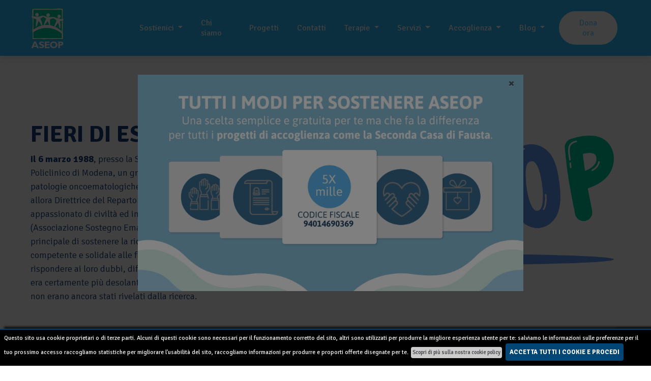

--- FILE ---
content_type: text/html; charset=UTF-8
request_url: https://aseop.it/chi-siamo/
body_size: 21495
content:
<!DOCTYPE html>
<html lang="it">

  <head>
    <meta charset="utf-8" />
          <!-- partials:head -->
<meta http-equiv="x-ua-compatible" content="ie=edge" />
  <title>Chi siamo - Aseop</title>
<meta name="description" content="Scopri Aseop: Associazione Sostegno Ematologia Oncologia Pediatrica con lo scopo di sostenere la ricerca e la cura per i bambini colpiti dalla malattia." />

<meta name="viewport" content="width=device-width, initial-scale=1, shrink-to-fit=no">



      <link rel="canonical" href="https://aseop.it/chi-siamo/" />
  
      <link rel="alternate" hreflang="it" href="https://aseop.it/chi-siamo/" />
  





<meta property="og:locale" content="it_IT" />
<meta property="og:type" content="website" />
<meta property="og:title" content="Chi siamo - Aseop" />
<meta property="og:description" content="Scopri Aseop: Associazione Sostegno Ematologia Oncologia Pediatrica con lo scopo di sostenere la ricerca e la cura per i bambini colpiti dalla malattia." />
<meta property="og:url" content="https://www.aseop.it" />
<meta property="og:site_name" content="Aseop" />
<meta property="og:image" content="" />


<!--- GA ---->
<!-- Global site tag (gtag.js) - Google Analytics -->
<script async src="https://www.googletagmanager.com/gtag/js?id=UA-177380574-1"></script>
<script>
  window.dataLayer = window.dataLayer || [];
  function gtag(){dataLayer.push(arguments);}
  gtag('js', new Date());

  gtag('config', 'UA-177380574-1');
</script>

<!--Font-->
<link href="https://fonts.googleapis.com/css2?family=Signika:wght@300;400;500;600;700&display=swap" rel="stylesheet">
<!-- Favicon -->
<link rel="icon" type="image/png" href="/assets/img/favicon.png">

<!-- Bootstrap -->
<link href="https://stackpath.bootstrapcdn.com/bootstrap/4.4.1/css/bootstrap.min.css" rel="stylesheet" integrity="sha384-Vkoo8x4CGsO3+Hhxv8T/Q5PaXtkKtu6ug5TOeNV6gBiFeWPGFN9MuhOf23Q9Ifjh" crossorigin="anonymous">
<!-- Animate.css -->
<link rel="stylesheet" href="https://cdnjs.cloudflare.com/ajax/libs/animate.css/3.7.2/animate.min.css" integrity="sha512-doJrC/ocU8VGVRx3O9981+2aYUn3fuWVWvqLi1U+tA2MWVzsw+NVKq1PrENF03M+TYBP92PnYUlXFH1ZW0FpLw==" crossorigin="anonymous" />

<!-- Custom -->
<link rel="stylesheet" href="/assets/css/style.css">
<!-- Responsive -->
<link rel="stylesheet" href="/assets/css/responsive.css">
<!-- Popup -->
<link rel="stylesheet" href="/assets/css/popup-style.css">

<!-- Slick Slider -->
<link rel="stylesheet" href="https://cdnjs.cloudflare.com/ajax/libs/slick-carousel/1.8.1/slick.min.css" integrity="sha512-yHknP1/AwR+yx26cB1y0cjvQUMvEa2PFzt1c9LlS4pRQ5NOTZFWbhBig+X9G9eYW/8m0/4OXNx8pxJ6z57x0dw==" crossorigin="anonymous" referrerpolicy="no-referrer" />
<link rel="stylesheet" href="https://cdnjs.cloudflare.com/ajax/libs/slick-carousel/1.8.1/slick-theme.min.css" integrity="sha512-17EgCFERpgZKcm0j0fEq1YCJuyAWdz9KUtv1EjVuaOz8pDnh/0nZxmU6BBXwaaxqoi9PQXnRWqlcDB027hgv9A==" crossorigin="anonymous" referrerpolicy="no-referrer" />


<!-- Google Tag Manager -->
<script>(function(w,d,s,l,i){w[l]=w[l]||[];w[l].push({'gtm.start':
new Date().getTime(),event:'gtm.js'});var f=d.getElementsByTagName(s)[0],
j=d.createElement(s),dl=l!='dataLayer'?'&l='+l:'';j.async=true;j.src=
'https://www.googletagmanager.com/gtm.js?id='+i+dl;f.parentNode.insertBefore(j,f);
})(window,document,'script','dataLayer','GTM-M2CDWB8');</script>
<!-- End Google Tag Manager -->

<!-- /partials:head -->

      </head>
  <body class="">
          <!-- partials:topbar -->
<!-- partials:topbar -->
              <!-- Modal -->
<div class="modal fade" id="popupModal" tabindex="-1" role="dialog" aria-labelledby="exampleModalCenterTitle" aria-hidden="true">
  <div class="modal-dialog modal-dialog-centered" role="document">
    <div class="modal-content">
      <div class="container popup">
        <div class="modal-body">
          <div class="content-popup">

            <button type="button" class="close" data-dismiss="modal" aria-label="Close" style="width: 35px; height: 35px;">
              <span aria-hidden="true">&times;</span>
            </button>
            

            <div class="inner-box">
              <a href="/5x1000-oncologia-pediatrica" class="popup-img">
                <picture>
                  <source media="(max-width: 990px)" srcset="/assets/img/popup/5xmille-mobile.jpg">
                   <img src="/assets/img/popup/5xmille-popup.jpg" alt="Popup"> 
                </picture>
              </div>
            </div>


                      </div>
        </div>
      </div>
    </div>
  </div>
</div>              <!-- partials:navbar -->

<nav class="navbar navbar-expand-lg has-megamenu">
  <div class="container-fluid navbar-orientation">
    <div class="col-lg-2">
    <a class="navbar-brand" href="/">
      <div class="img-box img-logo">
        <img class="img-fluid logo" src="/assets/img/svg/ASEOP.svg" class="" alt="">
      </div>
    </a>
    </div>
    <button class="navbar-toggler" type="button" data-toggle="collapse" data-target="#navbarNav" aria-controls="navbarNav" aria-expanded="false" aria-label="Toggle navigation">
      <span class="navbar-toggler-icon"></span>
    </button>
    <div class="col-lg-10 ">
      <div class="collapse navbar-collapse" id="navbarNav">
        <ul class="navbar-nav ml-auto">
          <li class="nav-item dropdown">
            <a class="nav-link dropdown-toggle" href="" id="navbarDropdown" role="button" data-toggle="dropdown" aria-haspopup="true" aria-expanded="false">
              Sostienici
            </a>
            <div class="dropdown-menu" aria-labelledby="navbarDropdown">
              <a class="dropdown-item" href="/bomboniere-solidali/">Bomboniere solidali</a>
              <a class="dropdown-item" href="/pergamene-solidali/">Pergamene solidali</a>
              <a class="dropdown-item" href="/donazioni/">Donazione bambini malati di tumore</a>
              <a class="dropdown-item" href="/lascito-testamentario/">Lascito Testamentario</a>
              <a class="dropdown-item" href="/5x1000-oncologia-pediatrica">5 x 1000</a>
              <a class="dropdown-item" style="color: #02cb9c; font-weight: 500;" href="/natale-solidale/">Natale Solidale</a>
                        </div>
          </li>
          <li class="nav-item">
            <a class="nav-link" href="/chi-siamo/">Chi siamo</a>
          </li>
          <li class="nav-item">
            <a class="nav-link" href="/progetti/">Progetti</a>
          </li>
          <li class="nav-item">
            <a class="nav-link" href="/contatti/">Contatti</a>
          </li>
          <li class="nav-item dropdown">
            <a class="nav-link dropdown-toggle" href="#" id="navbarDropdown" role="button" data-toggle="dropdown" aria-haspopup="true" aria-expanded="false">
              Terapie
            </a>
            <div class="dropdown-menu" aria-labelledby="navbarDropdown">
              <a class="dropdown-item" href="/oncoematologia-pediatrica/">Oncoematologia Pediatrica</a>
              <a class="dropdown-item" href="/reparto/">Reparto</a>
              <a class="dropdown-item" href="/ricerca/">Ricerca</a>
              <div class="dropdown-divider"></div>
              <a class="dropdown-item" href="/chemioterapia/">Chemioterapia</a> 
              <a class="dropdown-item" href="/immunoterapia/">Immunoterapia</a>
              <a class="dropdown-item" href="/trapianto-midollo/">Trapianto di midollo</a>
              <a class="dropdown-item" href="/terapia-molecolare/">Terapia molecolare</a>
            </div>
          </li>
          <li class="nav-item dropdown">
            <a class="nav-link dropdown-toggle" href="#" id="navbarDropdown" role="button" data-toggle="dropdown" aria-haspopup="true" aria-expanded="false">
              Servizi
            </a>
            <div class="dropdown-menu" aria-labelledby="navbarDropdown">
              <a class="dropdown-item" href="/servizi/">Cosa offriamo</a>
              <div class="dropdown-divider"></div>
              <a class="dropdown-item" href="/servizi/assistenza-104/">Legge 104 per familiari di malati oncologici 2020</a>
              <a class="dropdown-item" href="/servizi/supporto-psicologico/">Supporto psicologico bambini oncologici</a>
            </div>
          </li>
          <li class="nav-item dropdown">
            <a class="nav-link dropdown-toggle" href="#" id="navbarDropdown" role="button" data-toggle="dropdown" aria-haspopup="true" aria-expanded="false">
              Accoglienza
            </a>
            <div class="dropdown-menu" aria-labelledby="navbarDropdown">
              <a class="dropdown-item" href="/casa-di-fausta/">La Casa di Fausta</a>
              <a class="dropdown-item" href="/seconda-casa-di-fausta/">Seconda Casa di Fausta</a>
            </div>

          </li>
          <li class="nav-item dropdown">
            <a class="nav-link dropdown-toggle" href="#" id="navbarDropdown" role="button" data-toggle="dropdown" aria-haspopup="true" aria-expanded="false">
              Blog
            </a>
            <div class="dropdown-menu" aria-labelledby="navbarDropdown">
              <a class="dropdown-item" href="/giornalini/">Giornalini</a>
              <a class="dropdown-item" href="/journal/">Journal</a>
            </div>
          </li>
          <li class="nav-item">
            <a id="donaOraBtn" class="nav-link btn-white cta-nav" href="/donazioni/">Dona ora</a>
          </li>
        </ul>
      </div>
    </div>
  </div>
</nav>
<!-- /partials:navbar -->
    

    <main class="">
        
<section class="section fieri-section">
  <div class="container-fluid d-flex justify-content-center">
    <div class="row">
      <div class="col-lg-6 mt-10-mb box-content d-flex flex-column justify-content-center wow fadeIn" data-wow-duration="800ms" data-wow-delay="400ms">
        <h1 class="is-700 is-45 text-uppercase">Fieri di esserlo!</h1>
        <p class="">
          <b>Il 6 marzo 1988</b>, presso la Sala del Consiglio della Direzione Generale del Policlinico di Modena, un gruppo di genitori di bambini affetti da patologie oncoematologiche insieme alla Professoressa Fausta Massolo, allora Direttrice del Reparto di Oncoematologia Pediatrica, con un gesto appassionato di civiltà ed impegno decise di dare vita ad <b>ASEOP</b> (Associazione Sostegno Ematologia Oncologia Pediatrica) con il fine principale di sostenere la ricerca e la cura, fornire un punto di riferimento competente e solidale alle famiglie ed ai bambini colpiti dalla malattia, rispondere ai loro dubbi, difendere i loro diritti. La realtà che li circondava era certamente più desolante di quella attuale. Molti processi biologici non erano ancora stati rivelati dalla ricerca.
        </p>
      </div>
      <div class="col-lg-6">
        <img class="img-box">
          <img class="img-fluid wow fadeIn" src="/assets/img/chi-siamo/aseop.png" alt="aseop">
        </img>
      </div>
    </div>
  </div>
</section>

<section class="section">
  <div class="container-fluid">
    <div class="row">
      <div class="col-lg-5 order-1">
        <img class="img-box wow fadeIn" data-wow-duration="800ms" data-wow-delay="400ms">
          <img class="img-fluid" src="/assets/img/chi-siamo/kid.png" alt="">
        </img>
      </div>

      <div class="col-lg-7 order-2 mt-10-mb box-content d-flex flex-column justify-content-center wow fadeIn" data-wow-duration="800ms" data-wow-delay="400ms">
        <p>
          <b>ASEOP</b> è iscritta <b>al RUNTS con numero di repertorio 81732</b>, collabora con <b>ADMO</b> (Associazione Donatori Midollo Osseo), a livello nazionale con <b>FIAGOP</b> (Federazione Italiana Associazioni Genitori Oncoematologia Pedioatrica), e a livello internazionale aderisce e collabora con <b>ICCCPO</b> (International Confederation Childhood Cancer Parents Organization). Oggi, come al momento della costituzione, i princìpi ispiratori che animano il fare dei tanti volontari sono semplici parole che racchiudono in sé l’essenza dell’agire che dura ormai dal 1988.
        </p>
      </div>
    </div>
  </div>
</section>

<section class="section">
  <div class="container-fluid ">
    <p class="is-35 is-700 txt-center-mb">La nostra missione</p>
    <div class="row">
      <div class="col-lg-4 chi-siamo-card box-content wow fadeIn" data-wow-duration="800ms" data-wow-delay="400ms">
        <div class="img-box">
          <img src="/assets/img/chi-siamo/lifeguard.svg" alt="">
          <p class="is-25 is-700 mt-15">Aiutare i bambini del reparto oncologico e le loro famiglie</p>
          <p>Supportiamo le famiglie sia durante che dopo il periodo di degenza, con particolare riguardo all’ospitalità e al sostentamento per coloro che provengono da zone lontane dell’Italia e del mondo, alla frequenza scolastica sia nel periodo di degenza che non, all’aspetto ludico e al reinserimento dei piccoli pazienti fuori terapia nella società. In altre parole, contribuire in modo concreto al miglioramento strutturale e strumentale del reparto pediatrico dove i bambini vengono seguiti.</p>
        </div>
      </div>
      <div class="col-lg-4 chi-siamo-card box-content wow fadeIn" data-wow-duration="800ms" data-wow-delay="400ms">
        <img src="/assets/img/chi-siamo/heart.svg" alt="">
        <p class="is-25 is-700 mt-15">Sensibilizzare e diffondere la conoscenza sulle patologie in età pediatrica</p>
        <p>Ci impegniamo per creare consapevolezza attorno alle  patologie oncoematologiche e non in età pediatrica e alle modalità terapeutiche. Dedichiamo particolare attenzione al trapianto di midollo osseo edi cellule staminali emopoietiche da sangue periferico.</p>
      </div>
      <div class="col-lg-4 chi-siamo-card box-content wow fadeIn" data-wow-duration="800ms" data-wow-delay="400ms">
        <img src="/assets/img/chi-siamo/microscope.svg" alt="">
        <p class="is-25 is-700 mt-15">Estendere la conoscenza scientifica</p>
        <p>In altre parole contribuiamo alla formazione professionale del personale medico e infermieristico - italiano e non, che opera in ambito oncoematologico. Come lo facciamo? Organizzando  corsi di formazione, congressi, istituendo borse di studio e incentivando lo scambio di nozioni e competenze  a livello internazionale con altri centri specialistici e associazioni analoghe.</p>
      </div>
      <div class="col-lg-4 chi-siamo-card box-content wow fadeIn" data-wow-duration="800ms" data-wow-delay="400ms">
        <img src="/assets/img/chi-siamo/flow.svg" alt="">
        <p class="is-25 is-700 mt-15">Organizzare incontri che portino a un miglioramento concreto</p>
        <p><b>Promuoviamo momenti di confronto e scambio aperti</b> ai genitori, ai soci, ai medici di base, al personale infermieristico al fine di interagire a livello territoriale in modo concertato e collaborativo.</p>
      </div>
      <div class="col-lg-4 chi-siamo-card box-content wow fadeIn" data-wow-duration="800ms" data-wow-delay="400ms">
        <img src="/assets/img/chi-siamo/announcement.svg" alt="">
        <p class="is-25 is-700 mt-15">Promuovere e sostenere la ricerca in ambito oncoematologico</p>
        <p><b>Crediamo che grazie alla ricerca possa esserci un futuro sempre migliore. Per questo la sosteniamo attivamente</b>, oltre ad intensificare i rapporti con altre associazioni analoghe e realizzare progetti di cooperazione internazionale per garantire il diritto alla salute ai bambini dei paesi poveri del mondo.</p>
      </div>
    </div>
  </div>
</section>


  <!-- partials:donazioniForm -->
<section class="section bg-green donazioni-section">
  <div class="container">
    <div class="row">
      <div class="col-lg-6 d-flex flex-column justify-content-center box-content">
        <h3 class="is-white is-35">Sostieni le iniziative di ASEOP</h3>
        <p class="is-white">
          Il tuo aiuto può davvero regalare un sorriso a tanti bambini e dare un supporto reale alle loro famiglie. Ti bastano due minuti per fare un’azione grande, che ti riempirà il cuore.
        </p>
      </div>

      <div class="col-lg-5 offset-1 d-flex justify-content-center">
                  <!-- partials:metadons -->

<div class="form">
  <div class="form-inner">
    <div class="form-box-content text-center">
      <script async type="text/javascript" src="https://widget.metaface.it/shim.js" domain="aseop" token="9a7992d668324c47a8ffd9dc841dbb87"></script>
    </div>
  </div>
</div>

<!-- /partials:metadons-->              </div>
    </div>
  </div>
</section>


<!-- /partials:donazioniForm -->
              <!-- partials:footer -->

<footer class="section footer-section">
  <div class="container-fluid">
    <div class="col-lg-5">
      <div class="footer-col-inner">
        <p><b>ASEOP ODV</b></p><br>
        <p><b>Sede Legale</b> Via Campi, 166 – 41125 Modena c/o Casa di Fausta</p>
        <p><b>Sede Operativa</b> Via del Pozzo, 71- 41124 Modena c/o Az Ospedaliero Universitaria Policlinico di Modena</p>
        <p>Ingresso 3</p>
        <p id="phone-footer" href="tel:+390594224412">Tel.: <b>059 422 4412</b></p>
        <p>Fax: 059 422 4415</p>
        <p id="mail-footer">E.mail: <a href="mailto:info@aseop.it">info@aseop.it</a></p>
        <br>
        <p>Codice Fiscale 940 14 690 369<br>
          Iscrizione al Registro Unico del Terzo Settore con numero di repertorio 81732 - Determina del 24/11/2022<br>
          Personalità Giuridica riconosciuta con DPGR n. 387 del 08.04.2005
        </p>
        <br>
        <p>
          <a href="https://www.iubenda.com/privacy-policy/19748069" target="_blank">Privacy Policy</a> | <a href="https://www.iubenda.com/privacy-policy/19748069/cookie-policy" target="_blank">Cookie Policy</a>
        </p>
      </div>
    </div>
    <div class="col-lg-4">
      <p><b>INFORMAZIONI</b></p><br>
      <p><b>Per le famiglie</b></p>
      <ul>
        <li><a href="/assets/pdf/Informativa-e-consenso-famiglie_-ASEOP.doc">Informativa e consenso famiglie</a></li>
        <li><a href="/assets/pdf/Spazio_Scuola_ASEOP.pdf">Spazio Scuola</a></li>
        <li><a href="/assets/pdf/Spazio_Incontro_ASEOP.pdf">Spazio Incontro</a></li>
        <li><a href="/assets/pdf/Legge_104_Aseop.pdf">Legge 104</a></li>
        <li><a href="/assets/pdf/Invalidita_civile_Aseop.pdf">Invalidità civile</a></li>
        <li><a href="/servizi/supporto-psicologico/">Supporto psicologico</a></li>
        <li><a href="/assets/pdf/Autorizzazione_parcheggio_interno_Aseop.pdf">Autorizzazione parcheggio interno</a></li>
      </ul>
      <p><b>Progetto ASEOP</b></p>
      <ul>
        <li><a href="/i-nostri-partners/">I nostri Partners</a></li>
        <li><a href="/assets/pdf/Bilancio-Aseop-ODV-ETS-31_12_2024_riclassificato.pdf?v=20251029" target="_blank">Bilancio di Missione</a></li>
        <li><a href="/assets/pdf/relazione-presidente-2025.pdf?v=20251029" target="_blank">Relazione Presidente</a></li>
        <li><a href="/assets/pdf/Statuto_2022_rev.01.pdf" target="_blank">Scarica lo Statuto</a></li>
        <li><a href="/assets/pdf/brochure_Aseop.pdf" target="_blank">Scarica la brochure</a></li>
        <li><a href="/consiglio-direttivo/">Consiglio direttivo</a></li>
        <li><a href="/assets/pdf/modello-dichiarazione-contributi-pubblici-2024.pdf?v=20250211" target="_blank">Dichiarazione contributi pubblici 2024</a></li>
        <!--<li><a href="/assets/pdf/rendiconto_5x1000_2021.pdf" target="_blank">Rendiconto 5 per mille 2021</a></li>
        <li><a href="/assets/pdf/Relazione_Illustrativa_Rendiconto_5x1000.pdf" target="_blank">Relazione illustrativa 5x1000</a></li>-->
      </ul>
    </div>
    <div class="col-lg-3 social-col">
      <p><b>SEGUICI SUI SOCIAL</b></p>
      <div class="social-container">
        <div class="img-box">
          <a id="facebook-btn" href="https://www.facebook.com/AseopOnlus" target="_blank"><img class="img-fluid" src="/assets/img/facebook.svg" alt="" width="25px"></a>
        </div>
        <div class="img-box">
          <a id="instagram-btn" href="https://www.instagram.com/aseop_odv/" target="_blank"><img class="img-fluid" src="/assets/img/instagram.svg" alt="" width="30px"></a>
        </div>
      </div>
      <br>
      <p><b>FAI LA TUA DONAZIONE</b></p><br>
      <a id="donaOraBtn" class="btn-green" href="/donazioni/">Dona ora</a>
    </div>
  </div>
  </footer>

<!-- /partials:footer -->
          </main>

          <!-- JQuery -->
<script src="https://code.jquery.com/jquery-3.5.1.min.js" integrity="sha256-9/aliU8dGd2tb6OSsuzixeV4y/faTqgFtohetphbbj0=" crossorigin="anonymous"></script>
<!-- Bootstrap -->
<script src="https://stackpath.bootstrapcdn.com/bootstrap/4.4.1/js/bootstrap.bundle.min.js" integrity="sha384-6khuMg9gaYr5AxOqhkVIODVIvm9ynTT5J4V1cfthmT+emCG6yVmEZsRHdxlotUnm" crossorigin="anonymous"></script>
<!-- wow js -->
<script src="https://cdnjs.cloudflare.com/ajax/libs/wow/1.1.2/wow.min.js" integrity="sha512-Eak/29OTpb36LLo2r47IpVzPBLXnAMPAVypbSZiZ4Qkf8p/7S/XRG5xp7OKWPPYfJT6metI+IORkR5G8F900+g==" crossorigin="anonymous"></script>
<script>
  new WOW().init();
</script>
<!--- Recaptcha -->
<script src="https://www.google.com/recaptcha/api.js?render=6Leo1dofAAAAAJq4BulDdbaZlGEkEFtu1c502P6J"></script>
<!-- Custom js -->
<script type="text/javascript" src="/assets/js/scripts.js"></script>

<!-- Slick Slider -->
<script src="https://cdnjs.cloudflare.com/ajax/libs/slick-carousel/1.8.1/slick.min.js" integrity="sha512-XtmMtDEcNz2j7ekrtHvOVR4iwwaD6o/FUJe6+Zq+HgcCsk3kj4uSQQR8weQ2QVj1o0Pk6PwYLohm206ZzNfubg==" crossorigin="anonymous" referrerpolicy="no-referrer"></script>

      </body>
</html>


--- FILE ---
content_type: text/html; charset=utf-8
request_url: https://widget.metaface.it//?domain=aseop&token=9a7992d668324c47a8ffd9dc841dbb87&iframeId=694
body_size: -226
content:
<!doctype html><html lang="en"><head><meta charset="UTF-8"/><meta http-equiv="X-UA-Compatible" content="IE=edge"/><meta name="viewport" content="width=device-width,initial-scale=1"/><title>Metaface widget</title><script defer="defer" src="main.b2df4c7172670c853f5c.bundle.js"></script></head><body style="overflow: hidden;"><div id="root"></div></body></html>

--- FILE ---
content_type: text/html; charset=utf-8
request_url: https://www.google.com/recaptcha/api2/anchor?ar=1&k=6Leo1dofAAAAAJq4BulDdbaZlGEkEFtu1c502P6J&co=aHR0cHM6Ly9hc2VvcC5pdDo0NDM.&hl=en&v=TkacYOdEJbdB_JjX802TMer9&size=invisible&anchor-ms=20000&execute-ms=15000&cb=nwyran7d4wcz
body_size: 45048
content:
<!DOCTYPE HTML><html dir="ltr" lang="en"><head><meta http-equiv="Content-Type" content="text/html; charset=UTF-8">
<meta http-equiv="X-UA-Compatible" content="IE=edge">
<title>reCAPTCHA</title>
<style type="text/css">
/* cyrillic-ext */
@font-face {
  font-family: 'Roboto';
  font-style: normal;
  font-weight: 400;
  src: url(//fonts.gstatic.com/s/roboto/v18/KFOmCnqEu92Fr1Mu72xKKTU1Kvnz.woff2) format('woff2');
  unicode-range: U+0460-052F, U+1C80-1C8A, U+20B4, U+2DE0-2DFF, U+A640-A69F, U+FE2E-FE2F;
}
/* cyrillic */
@font-face {
  font-family: 'Roboto';
  font-style: normal;
  font-weight: 400;
  src: url(//fonts.gstatic.com/s/roboto/v18/KFOmCnqEu92Fr1Mu5mxKKTU1Kvnz.woff2) format('woff2');
  unicode-range: U+0301, U+0400-045F, U+0490-0491, U+04B0-04B1, U+2116;
}
/* greek-ext */
@font-face {
  font-family: 'Roboto';
  font-style: normal;
  font-weight: 400;
  src: url(//fonts.gstatic.com/s/roboto/v18/KFOmCnqEu92Fr1Mu7mxKKTU1Kvnz.woff2) format('woff2');
  unicode-range: U+1F00-1FFF;
}
/* greek */
@font-face {
  font-family: 'Roboto';
  font-style: normal;
  font-weight: 400;
  src: url(//fonts.gstatic.com/s/roboto/v18/KFOmCnqEu92Fr1Mu4WxKKTU1Kvnz.woff2) format('woff2');
  unicode-range: U+0370-0377, U+037A-037F, U+0384-038A, U+038C, U+038E-03A1, U+03A3-03FF;
}
/* vietnamese */
@font-face {
  font-family: 'Roboto';
  font-style: normal;
  font-weight: 400;
  src: url(//fonts.gstatic.com/s/roboto/v18/KFOmCnqEu92Fr1Mu7WxKKTU1Kvnz.woff2) format('woff2');
  unicode-range: U+0102-0103, U+0110-0111, U+0128-0129, U+0168-0169, U+01A0-01A1, U+01AF-01B0, U+0300-0301, U+0303-0304, U+0308-0309, U+0323, U+0329, U+1EA0-1EF9, U+20AB;
}
/* latin-ext */
@font-face {
  font-family: 'Roboto';
  font-style: normal;
  font-weight: 400;
  src: url(//fonts.gstatic.com/s/roboto/v18/KFOmCnqEu92Fr1Mu7GxKKTU1Kvnz.woff2) format('woff2');
  unicode-range: U+0100-02BA, U+02BD-02C5, U+02C7-02CC, U+02CE-02D7, U+02DD-02FF, U+0304, U+0308, U+0329, U+1D00-1DBF, U+1E00-1E9F, U+1EF2-1EFF, U+2020, U+20A0-20AB, U+20AD-20C0, U+2113, U+2C60-2C7F, U+A720-A7FF;
}
/* latin */
@font-face {
  font-family: 'Roboto';
  font-style: normal;
  font-weight: 400;
  src: url(//fonts.gstatic.com/s/roboto/v18/KFOmCnqEu92Fr1Mu4mxKKTU1Kg.woff2) format('woff2');
  unicode-range: U+0000-00FF, U+0131, U+0152-0153, U+02BB-02BC, U+02C6, U+02DA, U+02DC, U+0304, U+0308, U+0329, U+2000-206F, U+20AC, U+2122, U+2191, U+2193, U+2212, U+2215, U+FEFF, U+FFFD;
}
/* cyrillic-ext */
@font-face {
  font-family: 'Roboto';
  font-style: normal;
  font-weight: 500;
  src: url(//fonts.gstatic.com/s/roboto/v18/KFOlCnqEu92Fr1MmEU9fCRc4AMP6lbBP.woff2) format('woff2');
  unicode-range: U+0460-052F, U+1C80-1C8A, U+20B4, U+2DE0-2DFF, U+A640-A69F, U+FE2E-FE2F;
}
/* cyrillic */
@font-face {
  font-family: 'Roboto';
  font-style: normal;
  font-weight: 500;
  src: url(//fonts.gstatic.com/s/roboto/v18/KFOlCnqEu92Fr1MmEU9fABc4AMP6lbBP.woff2) format('woff2');
  unicode-range: U+0301, U+0400-045F, U+0490-0491, U+04B0-04B1, U+2116;
}
/* greek-ext */
@font-face {
  font-family: 'Roboto';
  font-style: normal;
  font-weight: 500;
  src: url(//fonts.gstatic.com/s/roboto/v18/KFOlCnqEu92Fr1MmEU9fCBc4AMP6lbBP.woff2) format('woff2');
  unicode-range: U+1F00-1FFF;
}
/* greek */
@font-face {
  font-family: 'Roboto';
  font-style: normal;
  font-weight: 500;
  src: url(//fonts.gstatic.com/s/roboto/v18/KFOlCnqEu92Fr1MmEU9fBxc4AMP6lbBP.woff2) format('woff2');
  unicode-range: U+0370-0377, U+037A-037F, U+0384-038A, U+038C, U+038E-03A1, U+03A3-03FF;
}
/* vietnamese */
@font-face {
  font-family: 'Roboto';
  font-style: normal;
  font-weight: 500;
  src: url(//fonts.gstatic.com/s/roboto/v18/KFOlCnqEu92Fr1MmEU9fCxc4AMP6lbBP.woff2) format('woff2');
  unicode-range: U+0102-0103, U+0110-0111, U+0128-0129, U+0168-0169, U+01A0-01A1, U+01AF-01B0, U+0300-0301, U+0303-0304, U+0308-0309, U+0323, U+0329, U+1EA0-1EF9, U+20AB;
}
/* latin-ext */
@font-face {
  font-family: 'Roboto';
  font-style: normal;
  font-weight: 500;
  src: url(//fonts.gstatic.com/s/roboto/v18/KFOlCnqEu92Fr1MmEU9fChc4AMP6lbBP.woff2) format('woff2');
  unicode-range: U+0100-02BA, U+02BD-02C5, U+02C7-02CC, U+02CE-02D7, U+02DD-02FF, U+0304, U+0308, U+0329, U+1D00-1DBF, U+1E00-1E9F, U+1EF2-1EFF, U+2020, U+20A0-20AB, U+20AD-20C0, U+2113, U+2C60-2C7F, U+A720-A7FF;
}
/* latin */
@font-face {
  font-family: 'Roboto';
  font-style: normal;
  font-weight: 500;
  src: url(//fonts.gstatic.com/s/roboto/v18/KFOlCnqEu92Fr1MmEU9fBBc4AMP6lQ.woff2) format('woff2');
  unicode-range: U+0000-00FF, U+0131, U+0152-0153, U+02BB-02BC, U+02C6, U+02DA, U+02DC, U+0304, U+0308, U+0329, U+2000-206F, U+20AC, U+2122, U+2191, U+2193, U+2212, U+2215, U+FEFF, U+FFFD;
}
/* cyrillic-ext */
@font-face {
  font-family: 'Roboto';
  font-style: normal;
  font-weight: 900;
  src: url(//fonts.gstatic.com/s/roboto/v18/KFOlCnqEu92Fr1MmYUtfCRc4AMP6lbBP.woff2) format('woff2');
  unicode-range: U+0460-052F, U+1C80-1C8A, U+20B4, U+2DE0-2DFF, U+A640-A69F, U+FE2E-FE2F;
}
/* cyrillic */
@font-face {
  font-family: 'Roboto';
  font-style: normal;
  font-weight: 900;
  src: url(//fonts.gstatic.com/s/roboto/v18/KFOlCnqEu92Fr1MmYUtfABc4AMP6lbBP.woff2) format('woff2');
  unicode-range: U+0301, U+0400-045F, U+0490-0491, U+04B0-04B1, U+2116;
}
/* greek-ext */
@font-face {
  font-family: 'Roboto';
  font-style: normal;
  font-weight: 900;
  src: url(//fonts.gstatic.com/s/roboto/v18/KFOlCnqEu92Fr1MmYUtfCBc4AMP6lbBP.woff2) format('woff2');
  unicode-range: U+1F00-1FFF;
}
/* greek */
@font-face {
  font-family: 'Roboto';
  font-style: normal;
  font-weight: 900;
  src: url(//fonts.gstatic.com/s/roboto/v18/KFOlCnqEu92Fr1MmYUtfBxc4AMP6lbBP.woff2) format('woff2');
  unicode-range: U+0370-0377, U+037A-037F, U+0384-038A, U+038C, U+038E-03A1, U+03A3-03FF;
}
/* vietnamese */
@font-face {
  font-family: 'Roboto';
  font-style: normal;
  font-weight: 900;
  src: url(//fonts.gstatic.com/s/roboto/v18/KFOlCnqEu92Fr1MmYUtfCxc4AMP6lbBP.woff2) format('woff2');
  unicode-range: U+0102-0103, U+0110-0111, U+0128-0129, U+0168-0169, U+01A0-01A1, U+01AF-01B0, U+0300-0301, U+0303-0304, U+0308-0309, U+0323, U+0329, U+1EA0-1EF9, U+20AB;
}
/* latin-ext */
@font-face {
  font-family: 'Roboto';
  font-style: normal;
  font-weight: 900;
  src: url(//fonts.gstatic.com/s/roboto/v18/KFOlCnqEu92Fr1MmYUtfChc4AMP6lbBP.woff2) format('woff2');
  unicode-range: U+0100-02BA, U+02BD-02C5, U+02C7-02CC, U+02CE-02D7, U+02DD-02FF, U+0304, U+0308, U+0329, U+1D00-1DBF, U+1E00-1E9F, U+1EF2-1EFF, U+2020, U+20A0-20AB, U+20AD-20C0, U+2113, U+2C60-2C7F, U+A720-A7FF;
}
/* latin */
@font-face {
  font-family: 'Roboto';
  font-style: normal;
  font-weight: 900;
  src: url(//fonts.gstatic.com/s/roboto/v18/KFOlCnqEu92Fr1MmYUtfBBc4AMP6lQ.woff2) format('woff2');
  unicode-range: U+0000-00FF, U+0131, U+0152-0153, U+02BB-02BC, U+02C6, U+02DA, U+02DC, U+0304, U+0308, U+0329, U+2000-206F, U+20AC, U+2122, U+2191, U+2193, U+2212, U+2215, U+FEFF, U+FFFD;
}

</style>
<link rel="stylesheet" type="text/css" href="https://www.gstatic.com/recaptcha/releases/TkacYOdEJbdB_JjX802TMer9/styles__ltr.css">
<script nonce="VnxGMNHkLRhI6PTSgS9WDg" type="text/javascript">window['__recaptcha_api'] = 'https://www.google.com/recaptcha/api2/';</script>
<script type="text/javascript" src="https://www.gstatic.com/recaptcha/releases/TkacYOdEJbdB_JjX802TMer9/recaptcha__en.js" nonce="VnxGMNHkLRhI6PTSgS9WDg">
      
    </script></head>
<body><div id="rc-anchor-alert" class="rc-anchor-alert"></div>
<input type="hidden" id="recaptcha-token" value="[base64]">
<script type="text/javascript" nonce="VnxGMNHkLRhI6PTSgS9WDg">
      recaptcha.anchor.Main.init("[\x22ainput\x22,[\x22bgdata\x22,\x22\x22,\[base64]/[base64]/[base64]/[base64]/[base64]/[base64]/[base64]/Mzk3OjU0KSksNTQpLFUuaiksVS5vKS5wdXNoKFtlbSxuLFY/[base64]/[base64]/[base64]/[base64]\x22,\[base64]\\u003d\\u003d\x22,\x22wogIGsKidMKPX1A+w4PCl8K1c8OlazQXasOwacOTwrjCozc1YhZiw4VkwpfCgcKww5k5AsOPMMOHw6IGw47CjsOcwpRudMOZdcO7H3zCqMK7w6wUw4hXKmhBcMKhwq4dw7Y1wpcoZ8KxwpklwrNbP8OGG8O3w68gwpTCtnvCssK/w43DpMOKAgoxfMOZdznCvsK0wr5hwoDCoMOzGMK0woDCqsODwoAdWsKBw7sYWTPDmDcYcsKCw4nDvcOlw7cNQ3HDhA/DicONbHrDnT5HVMKVLGrDgcOEX8OgD8OrwqZNBcOtw5HCrcOQwoHDoiBrMAfDlRUJw75Uw4oZTsKDwr3Ct8Kmw58Ew5TCtRcTw5rCjcKYwrTDqmAywrBBwpdjIcK7w4fCtRrCl1PCtcO7QcKaw73Dl8K/BsOFwofCn8O0wq48w6FBZEzDr8KNIzZuwoDCosOjwpnDpMKMwq1JwqHDu8OywqIHw57CpsOxwrfCnsOXbhkjYzXDi8KZN8KMdCLDuBs7FWPCtwtPw53CrCHChcOIwoIrwpwLZkhuV8K7w54fAUVawpbCpi4rw6DDk8OJeh9Jwro3w5vDgsOIFsOuw4HDim82w6/DgMO3LGPCksK4w5fCqSoPLkZqw5B/HsKMWhHCgjjDoMKtFMKaDcORwqbDlQHCi8O4dMKGwpvDpcKGLsO9woVzw7rDtCFBfMKiwoFTMBnCrXnDgcK4woDDv8O1w41TwqLCkXlaIsOKw7J9wrptw41mw6vCr8K5EcKUwpXDl8KzSWoQTRrDs3JjF8KCwqYfaWUXRVjDpH3DisKPw7IgM8KBw7oZXsO6w5bDvMK/[base64]/Cqz4hdsKpw5TDpXt7BsOSW1AqKcONLgs1w4zCk8KxNQHDm8OWwqjDmhAGwoHDmMOzw6Iuw6LDp8OTAcOrDi1XwoLCqy/[base64]/[base64]/[base64]/w6nCpQBawrV0HhXCvm/CvD16wo09wrl6w4p/XWTDk8KQw7Q7CjBsVkgwMF9NSsOEeypWw51Xw63CmsOywodHFWNGw4ESLD1Wwo7DpMOze1XCj1MnMcK/SntXccOcw6TDpsOhwqVePMKBd38AFsKeWsOawognc8KoSDzCpcKcwrvDjMOrD8O5UnLDlsKow6TCqhrDv8KCw6Rsw6ATw4XDpsK+w4cxEA4STsKrw5IjwqvCpAAvwogIVMO/[base64]/woUKesOYw7fCs2HDqcO6w4gDwrbCmkDDlC8kVCrCgHkEcsKIEcKACcOjXsOAOcOVYnTDmsKNG8OOw7PDucKQBsK3w5dCCFfCvVnDsgrCucOsw45/[base64]/[base64]/DlMKaNcO4wrjDoABrwrHCk2d+w7Qhw5YmN8Kow44nw7Zsw5/CkRVfwqbCtsOFTFrDjRYQHx0Ow6x3PsKmQSQ3w4BOw4jDk8OnD8K6ZsO/Q0HDhsOpVCrCn8OtE3QYCMOfw7XDpCHDhVcSEcK0RkvCv8KbYR42YMOow4fDocKHHE96wpzCgRfDhcKAwr7CtcO/wpYRwoXCvD4Cw4hTwppIw4s5bjDCrMOGwq80w7skAW80wq0BJ8KSwrzCjhtlZMOWE8Kfa8K+wrrDsMKqJcK8EsOww6rCrTLCqH3Clj/CqMKawrDCqMKmJXrDsUI/YMOJwrHChl1YeyRlZmZSXMO6wo4OFjUtP2Rtw7Qbw5RTwpV0FsKsw6YsI8OIwoh5woLDgcO4EE4MPD7CixZEwr3ClMKAM0IiwpJtCMOsw7zCpADDrDsrw7s+EcO9KMKLISvDugDDvsO6w4PClMKVIT0GaS0DwogXwrw+wq/DksKGe3DCuMObw6hJbWBjwrp6w5XCgMOlw5MaIsOBwpjDsRXDmCRlJ8OxwoBlCsO6bFHCncKywq5xwr/[base64]/DocKxwrzDpEZybsOdw54hAEYjw5tMw4QIOMOsw6EHw5AXMl9zwpNbRsOGw5nDtMOxw4MACsOOw5nDosOawoQjIhrCiMKmSMK5fzDDhnw7wo3DuyLCk1ABwrDCrcKhVcKHWxDDmsKlw48eccOuw5XCknU/wowZOMOCYcOqw7rDu8ObN8KEw45FBMOZIsO+MHRuwqbDiRTDihDDtjDCmVPCsiZvWGIEQGdkwqDDrsO+w6N9SMKcY8KFw57DvVPCucKFwodzH8KyVEwgw598w6hbM8KpA3Biw48zScK1d8OHDzTCoDQjTcOBBTvDrXNoesKresK1w4l/OcO+U8OkNMOGw40qDyU4URHCt2HCpTPCl11lHl3DpsKfwrzDvcOANSjCtCPCtsOjw7HDqyzDrcO+w7lEURDCtXxsEnzCp8KRdWVQw4rCqcKlD3lMV8KlaDPDt8Kwbl3DkMK2w7R5DGd8EcOCYsKYEhNJNlbDgiPCoSUSw7XCkMKBwrcaeArChHB+RMKXwoDClw/[base64]/DuWnCncKHw40AQMO2YcK9CcO2NcOBw5vDkcOIwol6wosmw5B8DUHDlnPChcK6Z8KHwpoRw5DCvA3DhcOeI3w/F8OKLcK6KmzCrsKdNjQaMsOxwrV4KWbDqHxiwoE9VcK+JXUtw6TDp1DDj8OiwrxmCsKJwp3CoWskw695fMObFjDCsFXDgF8hZyjCusOcw6HDvG4GIU8oMcKXwpYAwpluw7/[base64]/[base64]/Dl2UiBcOUBhw+w58Hwr9uHAnDgkd6w7NQwpfCm8KMw5zCt1lvMcKcw6nCpcOGNcOOK8Kzw4hNwr3CrsOgYcORb8OJRMKHNBTCrBZWw5rDh8K1w7TDpCfCn8Oyw4swDDbDiGlzw61RfkXDgwjDiMO2Cl5CCMK6O8K1w4zDrHomwq/CrwzCpl/DjcOewpNxQl3CjMOpZBR3wrsJwqUww7fCkMObVQN4woHCncKrw6w+HnrDusOZw6zChFpPw7XDl8KWEQdtZ8OLEMOvw4vDsjHDksKWwrHCn8OCFMOYWcK9EsOsw4/CrUfDjn1Yw5HCjmhJLncsw6MucXR6wqzCkG3CqsO/DcOdKMOia8Ocw7HDjsKnZMOswpXCr8OvYMKrw5LDgsKELxDCkSjCp1fClhVQWiA2wq/DnQ3ClMOHw6bCscOBwohLJ8KJw7FALix7wrd8w7JowpbDoQIOwobCnTg1P8OEw43CtMKBNg/CksO0K8KZCsKrDk97Wk7CtsKQecKTwoNBw4/ChR4mwogYw7/CssKYQz1GRjFbwqPDkgTCvWjCo1vDmcOpPMK4w6nDph3DkMKHZT/Dlhl2w4M3XsKHw6nDp8OcEcOywqXCoMKfI3DCnyPCvjXCtDHDjCIzwpokecOmWsKCw7A8Y8KdwoXCusKsw5gMF1jCp8OyElFHMMKKbcKnbnjDm23DkcKKw7gPbx3ChQNAw5URL8OcK2NNw6vDtsOvc8KpwqfCj19YEMO1U30DMcKbXjzDjMK/RXTDssKhw7ZEZMK5w6zDvcOqM1VUehvCngoQacKcNi/[base64]/CgmpwVcKpwqzDkEbDvsKHbjjCkzpMwq3DjsOBwqg9woIrV8OPwoHDiMOVe28ONTvCoX4MwpoXw4dQE8KbwpDDmcOaw4Rbw6EEBns5UVnDksKzLybCnMO7YcOYDj/Cr8K9wpXDgcOuasKSwoRbdSAtwofDnsKZUU3CqcOVw7DCrcOIw4UMPcKcO3dwIR9tLsORKcK1R8OvBWTDtD7Cu8K+w5lNbx/DpcO9w6TDgj5ud8OCwohTw6wVw5Iewr3CmXgIRRjDqUnDqcO1WsO9woRFwpXDp8O0wovDisOTFXZab1nDsnMjwr3Dph8mAMOdPcKVw7fDhcOdwrjDmcKTwpsIYsOJwprCm8KTesKdw5sfMsKTw7/CtMOSeMKRChLDjBbClcOcw4RBIGMLesKewoLCsMKZwqtKw59Ww7wxwot7wpoNwp9XAcKIDlgnw7TChcOCwo7Cg8K2YwZvwr/CscO5w4BqUw7Cp8OFwrEeX8OjdwdaAcKBJhVVw4phNcO7DDVxJ8KAwpl4acK3QhvCunUbwr12wp7DjMOMw4nCj27CkMOLPcK7wqTCk8KcUBDDn8K8wqvCvB3Culscw4vDhhxcw5ZJfhTCu8KWwp/DpG/Co2nDmMK+wotdw602w6wHw6Miw4bDgj4WIMOMSsOFwrvCoQ1dw49TwrUZAsOJwrXCvDLCtMOZMMKifMOIwrHDj0/DsioZwo/CvMO2w6UBwrtKw4vCrcOrQivDrmVZF2HCjhXCrVPCsy9HCCTCmsKmdgxmwoLCq2nDhMO3WMK6STFrIsOkRcKWw53Ck3HCisK9FcO/w6fCocOew7huH3PCt8KHw7FXw4fDrcO/M8K7ccKywrXDrcOpwp46asOGWcK3a8Kbwpokw5dZRGZhBiTCicK+VGPDsMO0woh4w7TDhMOpUE/DpVIswpTCqQNjKUAeJMO/S8KdZU9hw6LDpXIJwqnDnTJJe8KYNlrCk8OvwoAdw5pOwr1wwrbCkMKYwqLDumvDj2VLw4pbV8OvZmzDm8ODP8O/DAbDmRwSw6jCl23ChsOiw6zCll5FAQ7ClMKCw7tGbMKnwohfwofDnCbCgxpQw4Ihw75/wrbDhAAhw7ASPsOTTSMVCRXDpMO8OQXCjsKuw6N0wq1gwq7CmMOQw7sdS8O5w5kOQjHChMKSw6sOwoIkaMONwpBAHsK+wp7CmUPCkm3CpcOHwp5dem90w6d2fMKLaHlcwr4YDMKKwq7CvD85N8KHGMK/J8O9ScOEEnbCjQfDh8KiJ8KGU0Q1w7x5P37DusK2wpptWsKmasO8wo/DnCPCjSnDmDxOCcKcMMKuwoLDt3/CgS81dCLDrEY4w6BUwq1uw7XDqkjDu8OGCRTDjMOTwolgOcKuwqTDmHHCvcK2wpVaw5VAdcKLC8OlbsKRS8KyEMO/T1TClkfCmcK/w4PDiT/DrxNgw5kFF2zDrcKzw57Dn8OmcGnDqxzDmMKWw6bCnnltfsOvwohbw7DCgjnDuMOXw7xJwqACKDrDqxF/SBvDhMKiesO+EcORw67CsxB1SsOswod0wrrCl0ZkZcO3wpctwqjDuMKyw6kBwroYPCkRw4Q1FwvCscK4wqgAw6jDuxYHwo0bQQ8OUFrCgnNhwqbDncKYZsKMJsK+DybDu8K+w4HDlsKIw4xMwr5pNw/CuhrDqU5mw5DDvjguD0nCrn9nckBtw6rCjsKZw5dbw6jChcOiJsOWOsKUAMKMZhJswrzCggjDgSHCpx/CvkvDusKlZMOIBCwLAEppB8Obw5RYw6FkR8KvwpTDt2w7GDoQw5jCjhMJJjbCvCobwqrCjQVZNcKTQcKIwrXDqmRwwoM9w6/CncOwwoLCuhpNwoFSwrN+wpvDvQNHw5cZJDsZwqt2MMOow6PCr38/w6R4CMOZwpDCoMOLwqPCvyJWS30HOizCrcKdJBLDmh9uf8OfL8O+wqBvw4fDlMOTWUNcHsObXsOrRsOswpVMwrDDvcO/PcK3NMOnw7psRglhw5s6w6dlej9VJ1DCrsO9bkDDicKdwq7Csw3DvsKnwqDDnCw9aTcSw43DjsOPEkYjw6QBEB8gIDrCiQ4+wq/CmsO6EmAaWGEhw4XCvjbCqjfCocK9w6/DlS5Nw5Fuw5EWP8Oew7TDkFdiwro1Fk09w79yIcO2PSLDt1k/[base64]/Dv0VWLR4FXHw7wohtKHk7eXbDhsO1w5fDkkHCimHCkwDCr2FrVFFgJsOTwrvCs2NbQsOSwqB+wrzDrsKAw7AbwoIfKMKNd8OpPnbCicOFw4IyH8OXw7tsw43CqBDDgsOMJRjCm1wFYyrChMK5ecOuw4hMw7rClMOFwpLCgsOuIsKawrxaw57Ckg/[base64]/[base64]/[base64]/Dv1EBKDtWw55ewpRww4JMwqDCvV3DvsKrw4g1Z8KDH0rCqw8pwqPCk8OSWn0IdMOeXcKbHnbDvMOWNBI2woohZ8KqMsO2BFE8asOvwpfCkUAqwqV6wr3ChHnDogzCrT5VfmjCi8KRwo/CtcONQH3CssOPVTQbFVM1w7XCtMO1OMKBCG/Cu8OQKlReeDlaw6xMesOTwrzCl8Ogw5hhT8ORY2VJw4zCqR11TMKvwpTCvF8GXxBjwqjCmsOkcMK2wqnCtVAmA8KcQw/[base64]/CtcOMwqDDt8Otw5A7KwZ8wrzCvcK9w4VWAMKDw7jDisKRKMK4w5DCmsKDwqjDtmkGL8KiwrR0w5R1PsKKwqnCmMKwMQDChcOnAyDDhMKLKTPDgcKYwqPCqGrDkAbCrsKNwqVqw6DCgcOecmbDnxjCmlDDp8KuwoTDvRbCsW0pw4YYIcOwecOaw5/DpB3DiFrDux7DvhNqIHESwq8GworCmwVvZcOoIcKEw5RMZC4fwr4CK0jDrgfDgMO9w5LDp8Kowqwtwq96w4tQaMOcwoUnwrLDqsKEw5IZwqjChsKkQMO3XcOILMOOHBQLwrMfw7tXG8O9w5U/UCfDicK/IsK6Yw7Co8OAwp/Dl2TCmcKww7pXwrYMwockw7LCoCgnDsKJbn9QK8KSw5hQNDYEwqXChT3ClREVw7rCnmvDqVXCnmtlw6M3woDDi2JZAnrDkGHCvcOow7Bvw5FAMcKQw4jDslPDscKOwoF0w7HDr8OVw6rDmgLDjMKww7MwT8OsSg/[base64]/acKuehRtJnsuw6DCuMKEdko3cX5MBMKSwpNPw5k7w7MYwp0Mw6XCn3syLMOrw6ocWcO8w4nCnA0xw6fDlljCt8KAT3XCr8OCZx0yw4ktw7hSw4lsWcKWZcO5HUzCt8OKEcKeeisaQ8K0wpU2w55CIsOiZ3wOwpvClEkJBMKyDg/DlFfDpsKEw7fCjiZmY8KAFMKVJwzDpcOfMibCncOeX3bCl8KUR2PDq8KdKxjCtxfDsizCnDjDnF/DlzkXwprCvMK/[base64]/w7tDbRPDsMKUW8KLw5o7ZcOcW1TDg2zCr8K7wpXCn8Ovw6R+LsKrDMKHwo7DisOHw4BEw7bDji3ChsOzwowXSgNtMgMKwozCi8KcZcOdQcK8OjDCpjnCqcKPw78Fwr4uNMOfBThaw77Cq8KLQEdKagHCpsKWF3/Dkk5PeMOPHMKZIjgiwoLCkcOKwrnDuRI/W8O+w7/Cg8Kcw70Kw51qw6FowpLDjMOOUsOPO8Opw50vwoA2X8KqKHFyw7fCtj08w4jCmitZwpvDjFXCgnk8w6/CssOdwohPfQvDhcORwq0rKsOAUcKcw6VSC8OiYhUlbkvDt8KbW8O1EsOMGElyasOnOMK6Q0lmMjXDj8Oqw4ZmecOPRFoeETFsw4TClcKwUnXDvnTCqHTDgnjCusOrwoEkDcORwrTCvQ/CsMKrYDHDu206UytOS8KXecKyQDzDmCdew70FCzfCuMK6w5fCkcOkKgAEwofDjWZkdgTCkMKSwovCr8OFw6DDh8K9w7/[base64]/UyrDjcKXw4rDi8Kza1vCq8O3flbDisObGU7DnWFawrrCkC42worDhG5ZJxnDncOjdXQGcXZXwrnDkWptIi06wqxvN8OSwqsMCsKMwokfw6cMQcOaw4jDmXsZwoXDjE/Cn8OiUFHDpcK1WsOqQ8K7wqjDqcKKAEohw7DDoAhbNcKJwoAJSR3Drz8Aw51pDmZQw5zCrWxWwoPDhMODFcKBwqLChjbDgUc+w5LDrC1ubxZEG3nDrDd9BcO4Yx3DisOQwqNJRAFswrEZwow/JHXCtMKNfHoXF045wq3Ch8OxCnXCoiTDn19DF8KVDcKuw4Rtw6TCt8KAw5/[base64]/Dp1HCkGpfcndAwp/[base64]/w7RNJ8Ktw4B6wq7CpcOmwo3DmsKdworCo3bDgz7CoX/[base64]/RWNfexIOwqHCtcOqOcKNwrfDjsK4UcOYw7VsA8KADWrCgU7DqnfCrMKpworCmiRAwo1hMcKgN8K4OMKVHcONAi7CnMOnwqprcRvDpR8/[base64]/Dq8OJegEvw5pnwoE4EMOIwo4UMsKDwr/DozPCoSBlHsOAw4/Csz4Nw4vDuCdpw6cWw7M+w4ogNRjDs0HCmVjDtcOvYcKzN8KAw4HCmcKJwpk0wq/DjcKlF8Obw6xCw5pPcRBIADwQw4LCs8KkUl/Dp8K/WcK1AsOYBW3Dp8Ogwp/DqTI1dCbDl8KwdMO6wrYMcRvDqkJfwr/DuAvCrGbDk8KKfMOWCHbDgj3CtTnCksOYwozCicOuwoDDjAkJwoLDssK1IcOKw7d7dsKXUcKrw4ExDsOOwqdJX8Kkw5/CinMoKhrDq8OGVTZPw4NYw5/CmcKTFsK7wptHw4bCv8OfNXkrTcK3QcO6wpnCnQPCucKGw4DCvcOuNsO2w5LDh8K7OivCuMK5FMOMwowhLTgvI8O7w59QJsOpwq/CmSzDisKRWFfDh3HDo8ONKsK8w6XDucKJw4ofw5Igw6wzw5QuwpXDnk9xw7/DncOATmRRw4AMwoJmwpMkw44CHMK+woLDoj0BJsOSfcOFw5XCkMKlfRXDvlnCg8KARcKZZF7Dp8ORwojDmMKDH0bDsBhIwrk/w5HCnlRSwpUrTgHDk8KjXMOVwobDlQMtwr4oJjvCjy7CsCYtB8OULDPDkz/Dr2nDmcKmcsKgL3/Dl8OQNzsJaMOUSWXCgsK9YsOnRsOhwq1jSA3DjcKNH8OvEsOgwrDCqsOSwpjDr2vCm3czB8OHYUnDucKkwqwqwo/CmcKdwqLCsT8Cw4YWwpXCqEDDjipUADJRF8OMw7bDpsORHcKTRsKvScOMQjNeUzhfBMK+wqFjHy7DgcK+wo7CgFcdw7DClHdAD8KYZzfCisKVw6nDm8K/CwlZTMOTY2PDqihuw7vDgsKvM8Obwo/DnyPDqk/DhHHDqBPCrMO3w53Dv8Okw6x3wq7DhWXDlsKkBi5cw6QcwqnDgMOqwr/CrcOawopAwrfDvcKlAWDClk3Ct11SP8OyAcOaOkReFxPDs3EXw6Y/wobCqlQQwqEuw5AgIi/Dq8OrwqPDt8OTUcOIEMOXbHnDjUvCtVbCocKOGiPCtsKwKhsfwrPCvGzCqMKLwpzDozPCkX8CwqxGQcO5YEg3w54sPz/Cp8KBw75Fw7wcYxfDm3NKwrA0wrrDhGvDnsKow7h1CQXDtDXCo8K5U8K8w5hPwrodMcK0wqbCn1zDiw/[base64]/[base64]/CnzpxbcODwrXDlkxOwrJfVsKcWi/CpErCscO0w4Rlw4HCpMKIwo/Cn8KaL3jDsMKhw68cD8OHw5HDumcqwpwzCB4lw45Ew5zDqsOOQH8Qw4low6jDo8KaRcKDw5dnw4IjA8K2wqcCwp3CiD1SJFxBwpgjw4XDksOpwrTDt0ctwrRRw6rCok7CpMOlwqMDQMOlDj/[base64]/DkhvDm8Kzw6fDgSfCq8OveADCksOqAcOaY8KPwo7CnxvCscOKw4nCkRbDpcOQwprDhsKGwqgQw64hecKuQiPCnsOGwrvDlH/Do8OPw7XDmnoEIsOqwq/CjgXDsyPCucKQKhTDrCDCkMKKS3vCvwdtdcKCwqLDvSYJYxPCq8KCw5AGcHRvwo/DkQTCkUppNwZgw4PDuS8FbFhTGQzCtXFdw6LDnkLCugPDk8Klwo7Dm3Q6wpxvbMOuwpDDi8K1wo7DuFYLw69Vw6zDisKFBkouwqLDi8OZwqPCsQPCisO9ARptwqBmfDYUw4XDsk8cw7h6w4kFXMKZV3ERwo15DsOyw7UPHcKKwp/DisOawosxw5HCpcOIYsK0w7TDvcKIF8OOS8OAw7Q7w4TDtBVLSHHDkSsTRDrDv8K3wqnDt8O3wq7Cn8OYwoXCiWtFw7XDrcKFw5XDuDlRD8O6ZToqYD3DnRDDu0HCi8KvaMKmRwcTU8Oxw61vCsKudsOow60JJcK3w4HDicKJwqJ9T1oKIUIKwp/[base64]/CuMO4w6nCoVTDlQ14PjPCo2F0D8K2w6HDk8OfwpvDhMOyBsOScCjDm8Kew48Gw5JCOMO/S8OcEcKlwqZOWg5KNcKxW8OzwrDCrFhJAFzDqcOAfjRzV8KzWcO3Di95MsKAw6B/w4JPHGvCqWk/wpjDkBh3XBppw6fDjsKlwrk7L1DDocOxwpgxSjtUw68Mw7NdDsK9TgjCvcO5woXCuQcATMOiwoMowqpCRMOMEcO6wpE7CEYxQcOhw4XCq3fCiiY6w5Bfw4DCkMKMwqk+RErCnDFzw4lbwpbDs8KlRVgawpvCokAmKwAMw6HDoMKMN8OMw5fDqMKwwpPDrcK/woYtwoRhGQB6V8OWwoXDuDMfw6rDhsKsU8Kzw6rDhcKuwozDjMOSwpvDpMO2wq7Ci0/CiV7ChMKRwoJcZcOzwpkLDXvDnRM1OAzDmMOkXMKNb8KTw73DlANLecKqDGXDpMOvVMO+w6tBwrtQwpMhIMK3wo5/Z8OnY2hRwp1AwqbDpSfDrhw7I3HDjHzDrR8Qw64vw77DlGA+w6/CmMKtwqsEUHvDhWTDqcOGAVLDuMOWwqg5H8OAwoLDgBwxw5EfwqPCkcOhwogAw4RlDlfCmBAFw5ZywpbDmsOEQEXCqmkHEkXCvMOxwrdow7jCgCzChMOtw6/Co8KnJXoTwq9Cw7UGH8K9XcKowpbDvcK+wqfCocO+w54qSBnCullCAH5kw4QnA8K1w6cIwrViwqDCo8KiVsO+LgrCtELCnmrCpMO/Sngww7XDsMODcEfDpUAnwrTCt8O5w63DqVEzwpgRKFXCiMOrwrFcwqdOwqQ6wonCjSnDuMOseD/[base64]/wpjCusOuwoLCqcO/G8OIw6xEBsKQCi80cR3Cv8KWw5IPwrwmwoo/acO1wozDiQR7wqAlO35UwrMRwoFlKMK8Q8OCw6vCisOFw41zw5vCvcOywq3DqMOoTTnColnDuBIlKgtgQGXClcORYsKwcsKCSMOAFMOtX8OeAMOfw7bDli8BScKVbEwKw5LCgx7CkMOVw63Cp3vDgywkw6QRwqnCp0suw4HCvMO9wpnCtH7DuVrCrCXClmMxw53CukQ/G8KsaTPDpcOMIMOZw7bCrBImBsKAAnDDuHzCnx1lw601w6fDsj3DhFvCrE/CgEZXdMOGEMOaGcOSU3DDtcOUw60ew6vDucOww4zCp8O0wrbDn8K3wq7DtsKsw7U1YQ1sWCnCs8KyE21wwqUcw48xwrvCvSvCusOFDFbCrwDCrQjCkmRBaHHDtQtRcG4rwpggw6FmazHDucOLw7fDtsOKKRF0wpAGO8K1w7ocwpdHD8K/w5jCnTAHw41SwqbCpihwwo16wrPDrzvDoEbCvsOLwrzCnsKIMcOWwqrDklB+wrYww509wqpIN8Oxw50TVhVSUiLDgGbCtsOAwqbChBrCncK8GyjDssKGw5/[base64]/DumTDlMKJwovDpcKTSGrCssOewpg+wpbDksKlwqEkKMKdGsKuw73CpMK0wok+woklCcOowrjCjMOeX8OGw71pLsK0woVXGjPCqxTCtMKVVMO1NcOWwqrCjEcPasOxVcO1wqBuw4ZTw5pPw5tBNcOHf0nCj198w4Q2N1NHJ13CosKdwp43S8OPw7/[base64]/w44Vw57CjSJUDsO2w65BwoZ/wq/CrGtvFULCusKoZDIVw5LCi8OVwovCiGnDksKyKyQpYEwKwogSwpjDoRbCkWtqwottT1LCjMKRbcK3QMKlwrnCtcKcwoHCnCDDu2ESw5vDl8KXwqNqSsKKNELCrcKmDAPDgQwLw79XwrwrIh7Cu3Jnw7fCsMKvw7w6w74qw7nCrG9rSsKEwq1/wqBOwpEgKD/[base64]/w7rDvmHCskHChjHCuAnDgMOCwqtvFMOsHsK6PMKdw658w6VlwrUqw551w7ZbwoY4KCxGA8K8wpsVw4LCgzItOgQew6zCumggw6h/w7wjwr/CiMOGw7rCuRZJw7JVHMKdNMOWX8KMU8O/UEfCtFFMTAAPwpfCjsK1JMOeFgzClMKIecOGw7xtwqDCrHXCo8OCwp/CtTDCp8KZwrnDjHLDvUTCscOMw7DDr8KcEMOZOcOBw5ZyNMKOwq0Uw7HDq8KSTMOOw4LDrlBrwobDjTsHw4lZwo7CpDYFwq/Dg8OUw5xaG8OyU8OeRS7CjTZOWUIrGcORX8KBw7RBA1TDjxzCv17DmcOFwpbDsioHwqLDtFvCtjfCkMK5HcOHQMKowpHCoMKtDMKGw77CscO4D8KUw5UUw6VqHcKzDMKjYcOkw7R7UmrChcOXw4vCtWANAh3Ci8KxIMKDwpx/[base64]/H8KIw6gTw707fVRKbMO6wrQJwoPCtV0dayzDqShcwoHDj8K7w6xywq3CtVl1c8OJTsOde2gqwqgJw7/DlsOIB8Onwo5Vw7wAYcKhw7cBWA45JcOZCsK2w7XDu8K0DcOaTEPDjF9XIwkwc3lxwqXCj8O5PMKMPcOvw4vDqC7Cs3DCgF1AwqVLwrXCuDojYhU5CsKncQtcwonCqQbCiMOwwrtYwrjDmMKBw6nCt8OJw70/wonCt1hzw6rCmcO1w4zDo8Kvw6/DqjkLw5xJw4rDkcONwpbDlkPClMKDw55sLwghM0nDrlRtchTDtRjDkjdEd8Ksw7PDvGvCll1vFsKnw7R9JsKSGjXCksKFwpR9NsOTEg3CrMKnw73Dg8OJwpTCjg3ChWAHShJ1w7fDtcO+ScKsbFFVfMOPw4JFw7bCvsO5wr/DrMKewqfDhsOJDVnDn3kAwrRSw5nDmsKFeEXCoDxHwpsPw5zDj8Oqw7/Cr38ZwrDCoRUfwqBQTXjDvsKxw6/[base64]/DvsKHP1HCsAvCgcOrOUTCrBzCvsOEwpUhwpzDu8OlK3nDiFA0PnrDmsOkwrjCvMO5wpxHCcOvZcKTwqFlAC0BYMOGwoMuw75yFC4cDzMLV8Ogw5E+WzwJSFzCocOmLsOEwrDDiU/DhsKCRDbCnSDCgG5zdcOqw60rw5TCoMKEwqwuw6QVw4g1CSIZAnkSFHTCr8K0SsKMWDEaVsOhwocdbsKuwpxiUMOTCQxYw5Z7D8KWw5TCgcO1Y0xywq5JwrDCmi/CqsOzw5tOBmPCsMOmw6bCgxVGHcKLwobCgUXDqcKqw7cgwpNgHA/Du8Omw4LCvyPCk8KhdMKGNxElw7XCsRkMPy8aw5QHw5vCt8Oyw5rDpcO0wqzCs2LCvcKIw6tGwp0Pw5lnIcKkw7DCqxjCuxLDjS1oK8KGHcKsDGc5w4c3dsO/wostwrl9dcKYw4stw6ZHUcOzw6JhMMO9EcO3w4cfwrI4bsO/wpl8XhNxc2ZHw4k9I0rDp1N5w73DkUbClsK+ZQ/Ci8KmwqXDssOIwpgwwq52KjwfCAloI8O6w49qWhIiwrh2V8OxwpLCocONdj/CvMKRw45nchjDrSZuwpo/wqodAMK7w4rDvTsua8Kaw5B3wrXCjiTCicO/SsKwI8O3K2nDkyXCusOKw7jCmh8UVMONwp/CusKnNSjCucKhwrVewo3DkMOgT8O/w4zCkMOwwrPCnMO1woPCkMOvD8KPw6nDm0o7NHXCpcKUw4bDisOfDyQRbsKldGxawqNqw4rDssOXwovCg2zCuAgjw5txMcK6esOoGsKvwpI+w6TDkXw3w4Fsw4jCocO1w4ohw5Vfw6zDusO8YQg/w6llIsKQGcO5csOaHzLDj1BeccORwrHDk8O4wqsPw5E1wph3w5ZowoE2IkHDlAgEERnDncO9w4cTA8KwwpRXw5PDlHXCgRwGw5zCvsOmw6QAw7cZeMOKwrEoJ3ZjV8KJRxTDljjCt8Ovwpx/[base64]/CrMK2wofCo8KLG04Tw7NYVcOWwqvCuSkAacOcQ8KnXcOgwp/CvsOpw7HDuF41UMKpAMKkQEI9wqbCvcOuCsKmecOtWmsEw4zCpy40FjUxwqvCnyTDpsK2w63DmHHCpcKRBjjCusK5TMKywrDCunQ4QcKFB8OHesKYGMOJwqXChQrChMOTelkWw6d1GcKfSHUjXcOuHsORw7nCusOkw4fChMK/VMOaBk9Zw4zDkMOUw4ZYwprCoE7CosOhw4bColvCn0nDj1IEwqbDr2Z5w4TCrTfDmGtVwqrDu2vCnsOvVlvCmsOIwqdqRcKBOWFrE8Kfw7ZBw5DDhsKowpnCqh8aU8Ofw6rDg8KLwoBHwqJreMOxcVfDj0PDkMKFwr/[base64]/Cs1zDtEDCsMKawqhwbMOVC1VNd1R9A0BrwoHCtC8dw6rDs0LDscK4wq8xw5DCk1JNPEPDiGI/C2/[base64]/DvMOxw4p/IggGw6I8w5PDtMOhbMOHw7J6VcKywrlQGcO4wphBCjPDh17CpSrDhcKJd8Kzw4fDnRRVw41Tw71qwpRew5Fmw5pqwpkSwrbCtTLCpxTCvxzCrXRZwo9/acK6wpxmdR1tP3Myw5VPw7AHwpbCkFZia8K6acKRa8OYw77DkEdPCcO6w7/CucK7w5PCm8KYw7vDglUPwrAuFgTCt8KUw79EC8OsRGpxwo0RaMO5wrTCtWQMw7vCpUbCg8O/w5UuSzXDnsOnw7pmbirCicO6GMKSE8Kyw7tRw4EFBSvDgMOrBMOmEsO4EkPDp04Qw6jDqMOqER7DtlTCjDFtw43CthcODMOEN8O7woLCsGlxwqDDjWzCtlbCgVPDpArCrDfDg8KgwrYLW8KwInrDs2jCgsOgXcKPa33DvWbCplDDmRXCrcOADzJtwo17w7/DlcKnw7PDjmjCp8O9w5vChsO+eTDCliLDvcKwHcK7bsOsCcKDVsK2w4HDlMO3w4JDImfCsiLCr8OfbsKPwqXCv8OJIls5AMOlw6VGUT4hwoVDJgPChcKhEcKqwp8OKsK9wr92w63Dg8OJw5LDq8KNw6PCvcOVcx/ChzEDw7DDvBTCuWTDnMKFBMONw7tdIMKow5RGesKcw7prZyMIw45Iwr3CvMKUw6vDrsO4QjkHa8OCwobClnXCk8O4ZMK3wrvDrcO/wqzClDjDpMK9wqxsC8OsK2UnLsOiEXvDlX45ScOePsKiwrZVGsOcwoLCljchI1Urw4UowovDtcOzworChcKUYC9vdMK3w5Akwr3CiHUhVsOcwofDscOXAilGNMOFw5x+wqHDi8KOCWLCuF3DmcK9w69ywq/DqcKsdsKsEj/DncOXFEXCt8OawrLCu8KPwq9Hw5jCmcKkUcKjU8KyZHrDhsOzTcK9wogadwFOw7XDu8OWOzwaH8Ofwr86wrHCicOiB8OOw4Mkw4I5SnFpw75/w7NmBW9Zwok8w43DgsKawpPDlsOTGmrCuV/[base64]/OMOrwojChMOPwrlrHMKcEsK/Z25MbMK8UsKCOsKPw6QWDcOVwrnDp8OnWErDklPDgsK0CMKXwqIxw7PDsMOew7jCvsKMJ0rDiMOBGVHDtMKpw5zCisK1B07CgsKsbcKBwpk0wrjCvcK/TxbCtlslRsKnwr7DvSDCg1oEckLCtsKPXHPCu1LCs8OFMnMEDGvDmjbCt8KYIErDu3zCtMOpcMObwoMkw5TClMKPwq1Ew6zCtjxuwqPCuTfCsRrDv8O2wp8EcjLCisKZw5zCmEzDh8KJMMOwwps+M8OAI0/CvcKnwpLDvB7DpEp7w4FQEmsZa3w/w5RFwpLDrkFyLsKRw6xWScOmw6HCksO9wpfDsyJqw7sxw4dVwqxkDmLChC1LG8OxwrfDvDPDsyNPNhPCvcKoHMOuw4XDo0bDs39Ew7pOwrjDkDzCqyHCu8OQTcOlw5A7fV/Dl8OxSsObUsKNAsOXSsOUTMOhw4nCtnFOw6FrI3N0woZ9wqY8DQY8W8KLcMOgw57DvMOvNHbCoWtSOgjClQ3CmkfCiMK8TsKvC2/CjAhjVcK7wpjCmsK9wqdyCV17wpVBfxrDnjVaw4pcwq5lw6LChCbDjcOJw5rCiHjDuU9aw5fDrcKWdcOiNH/DpMOBw4wrwrTCuUIkf8KoI8KKwr8dw4gmwpUtI8OmTyU/wq/DoMK2w4DDgFTDvsKewpMiw7AeKHtAwoJILmVoVcKzwrnDkAvClMOtPsOcwqJiworDtEFPwo/[base64]/Dn08Cw4rCtzfDjS3CgANdwoQdw7bDhMO3wq/[base64]/w7YawqAxw5tdJsKGYMKMbcOdwrcOw5YFwrfDgiVWwopsw7vCkB3ChDQnCxNsw6t3PsKXwpDCo8O+wrbDisK7w6x9wqxtw4lsw6Vkw4jDinjCvsKJNMKeVGwlW8KYwpdta8K2MCJyPcOQKy/[base64]/eMKJw5nDq8Oqej7DvMOJVHvDoMKMAsOFJXsTCMOpwo/DtsO3w6XDvVvDucObTsK5w4LDisOqZ8KKHMO1w61uDzBEw5LCqwLCvcO7YhXDiA/CsD0Awp/Dlm5XAsOdw4/Cj0XCn01uw5kfw7DCkg/CvkHDkGbDpMONLcOzw6EWaMOfOlbDosObw4TDqkUpP8OLwqfCu3LCjS9tOMKaMi7DvcKPVC7CnDPDvsKSOsOIwoxhPg3CtWfCpBFjw6jDvUTCksOCwr0OVR5HWx5sKRsrGMK4w407XXHDicOvworDtsKQw4nDjn3Cv8KKw6fCtsKDw5YyYSrDoWE2wpbDisOeE8K/w5/DtBnDm0IDw55SwqtuZsOLwrHCscOGFTt1LB3DqRZaw6rDtMKcw4FqYWLDiEx/w5tyQsO4wpnCm20uwrtxQMOsw4wEwp8ZTC1Twq0ILQUxDxjCosOQw7Mrw77CgVxqJsKlOcKawqAUDxDCniMRw7spOcOMwr5MER/DrsOawpx6Tn4Gwr7CnUkXP3IawptZUMKhd8O/[base64]/[base64]/[base64]/Cog1kW8OkWMKZTQ9VQRHDik3DlsKhw4LDqhB0w5LDkMKXDMKBL8KWXMKTwqrCsm/DlcOBwpxSw49zwqfChiXCph8tG8O3w4nCnsKIwpMeQcOnwqTClMOLNgrDpCrDuz3DvGwMd3rDqMOFwpQLfGzDgVgqMgN4wpFLwqjCizBGMMO4wrkrI8K3Vzg3w7UbasKLw5Bewr9PHHdBUcOCwrZBeFvDt8K9CsK3w4YOA8O/wqMGcy7DrwDCjT/DmlfDgGViw7czecKNwpk4w6EKa0TCscOaA8KXw4XDv2DDj0Few4fDtSrDnF7CpsK/w47CgTUMW1DDrsOBwptZwo5wIsK6NQ7CmsK/wrHCqjcTG23DvcOrwq1AFlfDssO9wp1gwq/DhMOmfHl9RsK9w5Fqw6zDjMOhP8Kzw7fCoMKLw6BkWXNGwrnCjCTCqsKWwqrDpcKDBcOJw6/Cnh9rw4LCj2cBwoXCuXYow6slwqfDhDsUwq8kw5/CrMOrZBnDj2PChwjCoFIJw6XDh0jDuwLDtEbCv8K4w67CnV5RU8Ohwo7Doi9jwqrCgj3CjyHCscKURMKBfVPCgcOVwq/DhGLDrjsDwp9JwrTDj8KuDMOFfsONacOnwpR/[base64]/w5jDh8OHVggcw6IVcloCX0o3MWbDocOgwp/DtlTDtWVyNQ1hwpjDrnfDnwPCgMO9JVHDq8KkXSDDvcKDKihYCSZVWXJ6FWDDhx9vw6F5wqUDMsOyf8KGw5fDgQ5zacO5T2vCrMO7wrTCm8O0wqzDosO5w4jCqwPDk8K4EMK/wodXw6LDnkLCjkTCu1AYwodMTsO+MVXDgsKhw4N6XcK9EE3CvwsDw6LDqMOBS8KfwqlGP8OJwox2b8OGw4ocBcKAM8O+eRdtwo/DqXrDrsOLNcKjw6E\\u003d\x22],null,[\x22conf\x22,null,\x226Leo1dofAAAAAJq4BulDdbaZlGEkEFtu1c502P6J\x22,0,null,null,null,1,[21,125,63,73,95,87,41,43,42,83,102,105,109,121],[7668936,262],0,null,null,null,null,0,null,0,null,700,1,null,0,\[base64]/tzcYADoGZWF6dTZkEg4Iiv2INxgAOgVNZklJNBoZCAMSFR0U8JfjNw7/vqUGGcSdCRmc4owCGQ\\u003d\\u003d\x22,0,0,null,null,1,null,0,0],\x22https://aseop.it:443\x22,null,[3,1,1],null,null,null,1,3600,[\x22https://www.google.com/intl/en/policies/privacy/\x22,\x22https://www.google.com/intl/en/policies/terms/\x22],\x22/o4tkSQ1FytUejrdwkhwYCBO7dyWzvrpRb+APYteNNg\\u003d\x22,1,0,null,1,1763193780667,0,0,[218,250,22,131,50],null,[117],\x22RC-4pPEUa1qXCsZcg\x22,null,null,null,null,null,\x220dAFcWeA5H7BzPVP3znd_JRyvp-Y3jx30O5p29RReGAaPDITHHlGOm0UHLfWX-_sWQyhKn7Va9w3FzbAvEG7C6bVgSfnDgwwFKYQ\x22,1763276580873]");
    </script></body></html>

--- FILE ---
content_type: text/css
request_url: https://aseop.it/assets/css/style.css
body_size: 23227
content:
:root {
  --green:#02CB9C;
  --blue: #193E75;
  --clear-blue: #609CF5;
  --sky: #6FD4FF;
  --light-grey: #F7F7F7;
  --white: #FFFFFF;
  --trasparent-white: #ffffff4f;  
  --gray: #FAFAFA;
}

/*************
GENERAL
*************/

html {
  scroll-behavior: smooth;
}

body {
  font-family: Signika;
  margin: 0;
  color: var(--blue);
  line-height: 1.25;
}

.section {
  padding: 35px;
}

a {
  color: var(--green);
}

a:hover {
  text-decoration: none;
  color: #002254;
}

.btn-blue:hover {
  box-shadow: 0px 0px 13px 3px #748dfaba;
}

.container-fluid {
  padding-left: 25px;
  padding-right: 25px;
}

p {
  font-weight: 500;
}

.box-content p,
.box-content {
  font-weight: 300;
  font-size: 18px;
  line-height: 1.5;
}

.box-content li b,
.box-content p strong,
.box-content p b {
  font-weight: 700;
}

.m-0 {
  margin: 0;
}

.m-15 {
  margin: 15px;
}

.mt-15 {
  margin-top: 15px;
}

.mt-20 {
  margin-top: 20px;
}

.mt-30 {
  margin-top: 30px;
}

.mt-50 {
  margin-top: 50px;
}

.mt-100 {
  margin-top: 100px;
}

.mt-300 {
  margin-top: 300px;
}

.mt-400 {
  margin-top: 400px;
}

.mb-0 {
  margin-bottom: 0;
}

.mb-15 {
  margin-bottom: 15px;
}

.mb-20 {
  margin-bottom: 20px !important;
}

.mb-35 {
  margin-bottom: 35px !important;
}

.mb-50 {
  margin-bottom: 50px !important;
}

.mb-100 {
  margin-bottom: 100px !important;
}

.ml-10 {
  margin-left: 1rem;
}

.mr-auto {
  margin-right: auto;
}

.pt-40 {
  padding-top: 8%;
}

.pt-50 {
  padding-top: 10%;
}

.pb-50 {
  padding-bottom: 10%;
}

.is-300 {
  font-weight: 300 !important;
}

.is-500 {
  font-weight: 500 !important;
}

.is-600 {
  font-weight: 600 !important;
}

.is-700 {
  font-weight: 700 !important;
}

.is-17 {
  font-size: 17px !important;
}

.is-25 {
  font-size: 25px !important;
}

.is-35 {
  font-size: 35px !important;
}

.is-45 {
  font-size: 45px !important;
}

.is-60 {
  font-size: 60px !important;
}

.line-height-2rem {
  line-height: 2rem;
}

.line-height-1-25 {
  line-height: 1.25 !important;
}

.is-white {
  color: var(--white) !important;
}

/* 
.box-content {
  display: flex;
  justify-content: center;
  flex-flow: column;
} */

.btn-white {
  text-decoration: none;
  padding: 10px 30px;
  border: 3px solid var(--white);
  max-width: 200px;
  text-align: center;
  border-radius: 50px;
  color: var(--sky) !important;
  background-color: var(--white);
  transition: .5s;
  display: inline-block;
}

.btn-green {
  text-decoration: none;
  padding: 10px 30px;
  max-width: 260px;
  text-align: center;
  border-radius: 50px;
  color: var(--white);
  background-color: var(--green);
  transition: .5s;
  display: inline-block;
}

.btn-blue {
  text-decoration: none;
  padding: 10px 30px;
  max-width: 260px;
  text-align: center;
  border-radius: 50px;
  color: var(--white);
  background-color: var(--clear-blue);
  transition: .5s;
  display: inline-block;
}

.btn-green:hover {
  -webkit-box-shadow: 0px 0px 15px 0px rgba(2,203,156,0.45);
  -moz-box-shadow: 0px 0px 15px 0px rgba(2,203,156,0.45);
  box-shadow: 0px 0px 15px 0px rgba(2,203,156,0.81);
  color: #02624c;
}

.btn-white:hover {
  background-color: #f1f1f1;
  color: var(--green);
}

.bg-green {
  background-color: var(--green);
  margin-bottom: 0 !important;
}

.bg-blue {
  background-color: var(--blue);
}

.bg-gray {
  background-color: var(--gray);
}

/************
GENERAL END
*************/

/************
NAVBAR
*************/
nav {
  min-height: 110px;
  position: sticky !important;
  top: 0;
  right: 0;
  left: 0;
  background-color: #2cbcfa;
  z-index: 2;
  -webkit-box-shadow: 0px 10px 15px -4px rgba(0,0,0,0.3);
  -moz-box-shadow: 0px 10px 15px -4px rgba(0,0,0,0.1);
  box-shadow: 0px 10px 15px -4px rgba(0,0,0,0.1);
}

.nav-item {
  display: flex;
  align-items: center;
  margin: 0 10px;
}

.nav-item:last-child {
  padding-top: 1px;
  padding-bottom: 1px;
}

.nav-link {
  color: var(--white);
  transition: .5s;
}

.nav-link:hover {
  color: var(--light-blue);
}

.cta-nav {
  padding: 10px 30px !important;
}

.cta-nav:hover {
  color: var(--blue) !important;
}

.dropdown-item {
  color:#468bf2;
}

.dropdown-item:focus, .dropdown-item:hover {
  color:  var(--blue);
  background: transparent;
}

.dropdown-menu {
  margin-top: -6px;
}

.logo {
  width: 75px !important;
}


/* 
.navbar-expand-lg .navbar-nav .dropdown-menu {
  position: absolute;
  border: none;
  box-shadow: none;
  background: #E2F7FF;
} */

.navbar-toggler .navbar-toggler-icon {
  width: 36px;
  height: 25px;
  background-image: url('/assets/img/svg/menu-icon.svg');
}
/************
NAVBAR END
*************/

/**************
HOMEPAGE
***************/
.svg-box {
  max-width: 100%;
}

.bg-col {
  background-image: url('/assets/img/legge-104/hero-bg.png');
  height: 100vh;
  background-size: contain;
  background-repeat: no-repeat;
  background-position: right;
  background-position-x: 115%;
  background-position-y: -25%;
  max-height: 820px;
}

svg {
  max-width: 100%;
}

.navigazione-box {
  z-index: -20;
  text-align: left;
}

#navHpLinea {
  z-index: -2000;
  width: 61%;
}

.navigazione-item p {
  margin-bottom: 5px;
}

.nav-hp {
  position: relative;
}

.navigazione-content .navigazione-item {
  position: absolute;
  padding: 12px;
  max-width: 540px;
  background-color: var(--white);
  border-radius: 15px;
  overflow: hidden;
}

.navigazione-content .navigazione-item:nth-child(1) {
  max-width: 570px;
  top: 3%;
  right: 3%;
}

.navigazione-content .navigazione-item:nth-child(2) {
  top: 9%;
  right: 0%;
  z-index: 1;
}
.navigazione-content .navigazione-item:nth-child(3) {
  top: 26%;
  right: 43%;
  left: 14%;
  z-index: 1;
}
.navigazione-content .navigazione-item:nth-child(4) {
  top: 44%;
  right: 3%;
  /* top: 38%;
  right: 7%; */
  z-index: 1;
}
.navigazione-content .navigazione-item:nth-child(5) {
  bottom: 31%;
  right: 30%;
  /* bottom: 42%;
  right: 11%; */
  z-index: 1;
}
.navigazione-content .navigazione-item:nth-child(6) {
  bottom: 14%;
  right: 10%;
  /* bottom: 25%;
  right: 26%; */
  z-index: 1;
}

/* .navigazione-content .navigazione-item-donation {
  position: absolute;
  padding: 12px;
  max-width: 600px;
  background-color: var(--white);
  border-radius: 15px;
  overflow: hidden;
  bottom: 12%;
  right: 0%;
  z-index: 1;
} */

.navigazione-content .navigazione-item:nth-child(7) {
  top: 5%;
  left: 1%;
  background-color: transparent;
}
.navigazione-content .navigazione-item:nth-child(8) {
  top: 42%;
  left: 2%;
  background-color: transparent;
}
.navigazione-content .navigazione-item:nth-child(9) {
  bottom: 11%;
  left: 2%;
  background-color: transparent;
}
.navigazione-content .navigazione-item:nth-child(10) {
  top: 22%;
  right: 2%;
  background-color: transparent;
}

.nav-close-hp p {
  margin-bottom: 0;
  font-weight: 300;
  font-size: 18px;
}

.nav-close-hp {
  padding: 40px 70px;
  border-radius: 15px;
  background-color: var(--white);
  -webkit-box-shadow: 0px 0px 29px 5px rgba(2,203,156,0.4);
  -moz-box-shadow: 0px 0px 29px 5px rgba(2,203,156,0.4);
  box-shadow: 0px 0px 29px 5px rgba(2,203,156,0.4);
  margin-bottom: 3rem;
}

.start-nav-btn {
  text-decoration: none;
  padding: 15px 48px;
  max-width: 260px;
  text-align: center;
  border-radius: 50px;
  color: var(--white);
  background-color: var(--green);
  transition: .5s;
  font-size: 20px;
}


.hero-content {
  max-height: 820px;
  height: 90vh;
  display: flex;
  flex-flow: column;
  justify-content: center;
}

.card-servizi {
  padding: 0 15%;
  width: auto;
  height: 450px;
  display: flex;
  align-items: center;
  text-align: center;
  overflow: hidden;
}

.card-inner {
  position: absolute;
  z-index: 999999;
  right: 0;
  left: -44px;
  bottom: 21%;
  padding-top: 10px;
  transition: .8s;
}

.card-1 .card-inner {
  left: -90px;
}

.card-4 .card-inner {
  left: 35px;
}

.servizi-cta::after {
  transition: .5s;
}

.servizi-cta {
  transition: .5s;
}

.descrizione-card {
  margin: auto;
  opacity: 0;
  max-width: 320px;
  transition: .8s;
}

.card-inner:hover {
  bottom: 30%;
  padding-top: 170px;
}

.card-inner:hover .servizi-cta::after {
  opacity: .5;
}

.card-inner:hover .servizi-cta-blue::after {
  opacity: .5;
}

.card-inner:hover .descrizione-card {
  opacity: 1;
}

.card-1 {
  background-image: url('/assets/img/homepage/servizi-btn.png');
  background-repeat: no-repeat;
  background-size: contain;
  position: relative;
}
.card-2 {
  background-image: url('/assets/img/homepage/casa-fausta-btn.png');
  background-repeat: no-repeat;
  background-size: contain;
  position: relative;
}
.card-3 {
  background-image: url('/assets/img/homepage/reparto-btn.png');
  background-repeat: no-repeat;
  background-size: contain;
  position: relative;
}
.card-4 {
  background-image: url('/assets/img/homepage/terapie-btn.png');
  background-repeat: no-repeat;
  background-size: contain;
  position: relative;
}

.form {
  /*min-height: 410px;*/
  /*padding: 25px;*/
  background-color: #FFFFFF;
}

.form-box-content {
  /*min-height: 350px;*/
  display: flex;
  flex-flow: column;
  justify-content: space-between;
  align-items: center;
}

#video-donazioni {
  width: 100%;
  height: 410px;
}

#video-festa {
  width: 100%;
  height: 411px;
}


.form-title {
  margin-top: 5px;
  margin-bottom: 25px;
}

.price-selection {
  margin-top: 25px;
}

.form ul {
  padding: 0;
  list-style: none;
}

.form ul li {
  padding: 0 25px;
}

.selection-btn button {
  padding: 10px 30px;
  border: 1px solid #193E75;
  background-color: white;
  border-radius: 15px;
}

.selection-btn button p{
  margin: 0;
}

.form-cta {
  margin-top: 15%;
}

.btn-choose-1 {
  padding: 10px 60px;
  padding-right: 65px !important;
  padding-left: 65px !important;
  border-top-right-radius: 0 !important;
  border-bottom-right-radius: 0 !important;
}

.btn-choose-2 {
  border-top-left-radius: 0 !important;
  border-bottom-left-radius: 0 !important;
}

.news-col {
  display: flex;
  justify-content: center;
  margin: 40px 0;
}

.news {
  max-width: 320px;
  overflow: hidden;
}

.link-news {
  border-radius: 10px;
  overflow: hidden;
  transition: .5s;
  color: var(--blue);
}

.news .box-content {
  padding: 20px;
}

.news .box-content .title {
  font-weight: 600;
  line-height: 1.25;
}

.news .box-content .box-detail {
  position: absolute;
  bottom: 0;
  padding-bottom: 15px;
  font-size: 15px;
}

.news .box-content p {
  margin-bottom: 50px;
}

.link-news .box-content .category {
  font-size: 15px;
  text-transform: uppercase;
}

.link-news:hover {
  -webkit-box-shadow: 0px 0px 15px 3px rgba(0,0,0,0.18);
  -moz-box-shadow: 0px 0px 15px 3px rgba(0,0,0,0.18);
  box-shadow: 0px 0px 15px 3px rgba(0,0,0,0.18);
}


/************
CASA FAUSTA
*************/

.grey-bg {
  margin: 0;
  padding-top: 70px;
  padding-bottom: 70px;
  background-color: #FAFAFA;
}

ul {
  padding: 0;
  list-style: none;
}

.fausta-ul {
  list-style: circle;
  padding-left: 15px;
}

.carousel-inner {
  max-height: 480px;
}

.z-indexplus{
  z-index: 9999999999;
}

.z-indexneg{
  z-index: -9999999999;
}

/************
CASA FAUSTA END
*************/

/************
LEGGE 104
*************/
 
.hero-legge {
  padding-top: 10%;
  background-image: url('/assets/img/legge-104/hero-bg.png');
  height: 70vh;
  background-size: 50%;
  background-repeat: no-repeat;
  background-position: right;
  background-position-x: 115%;
  background-position-y: -100px;
}

.legge-sostienici {
  background-image: url('/assets/img/legge-104/sostienici.jpg');
  background-repeat: no-repeat;
  background-size: cover;
}


/************
LEGGE 104 END
*************/

/************
RICERCA
*************/

.hero-ricerca {
  background-image: url('/assets/img/ricerca/hero-bg.png');
  height: 100vh;
  background-size: 50%;
  background-repeat: no-repeat;
  background-position: right;
  background-position-x: 115%;
  background-position-y: 120%;
}

.linea-ricerca {
  background-image: url('/assets/img/svg/linea-navigazione-ricerca.svg');
  background-size: contain;
  background-repeat: no-repeat;
  background-position-y: 280%;

}

.linea-ricerca2 {
  background-image: url('/assets/img/svg/linea-navigazione-ricerca-02.svg');
  background-size: contain;
  background-repeat: no-repeat;
  background-position-y: 280%;
  background-position: right;
  height: 90vh;
}

.università-section {
  margin: -5% 0;
}

/************
RICERCA END
*************/

/************
SUPPORTO
*************/
.hero-supporto {
  background-image: url('/assets/img/supporto-psicologico/bg-hero.png');
  background-size: contain;
  background-repeat: no-repeat;
  background-position-y: 280%;
  background-position: right;
  height: 90vh;
}

.linea-separatore {
  background-image: url('/assets/img/supporto-psicologico/linea-separatore.svg');
  background-size: cover;
  background-position-y: center;
  background-repeat: no-repeat;
  height: 110vh;
}

.linea-separatore-2 {
  background-image: url('/assets/img/supporto-psicologico/linea-separatore.svg');
  background-size: cover;
  width: initial;
  background-position-y: unset;
  background-repeat: round;
  height: 110vh;
}

.spirale-section {
  background-image: url('/assets/img/supporto-psicologico/linea-separatore-02.svg');
  background-size: contain;
  background-repeat: no-repeat;
  background-position-y: 35%;
}

/************
SUPPORTO END
*************/

/************
MOLECOLARE
*************/

.hero-molecolare {
  background-image: url('/assets/img/molecolare/hero-bg.png');
  background-size: contain;
  background-repeat: no-repeat;
  background-position-y: 20%;
  background-position-x: 104%;
}

/************
MOLECOLARE END
*************/

/************
EMATOLOGIA
*************/

.hero-ematologia {
  background-image: url('/assets/img/molecolare/hero-bg.png');
  background-size: contain;
  background-repeat: no-repeat;
  background-position-x: 130%;
}

/************
EMATOLOGIA END
*************/

/************
MIDOLLO
*************/

.hero-midollo {
  background-image: url('/assets/img/trapianto-midollo/hero-bg.png');
  background-size: contain;
  background-repeat: no-repeat;
  background-position-x: 110%;
}

.spirale-midollo {
  background-image: url('/assets/img/trapianto-midollo/linea-separatore.png');
  background-size: contain;
  background-repeat: no-repeat;
  background-position-y: 38%;
}

/************
MIDOLLO END
*************/

/****************
SERVIZI
***************/

.linea-servizi {
  background-image: url('/assets/img/servizi/linea-pagina.svg');
  background-position: center;
  background-size: contain;
  background-repeat: no-repeat;
}

.white-bg {
  background-color: var(--white);
}

.max-w-75 {
  max-width: 75%;
}

/****************
SERVIZI
***************/

/**********
CHI SIAMO 
***********/

.fieri-section {
  padding-top: 10% !important;
}

.chi-siamo-card {
  margin-top: 40px;
}

/**********
CHI SIAMO END
***********/

/**********
REPARTO
***********/
.hero-reparto {
  background-image: url('/assets/img/reparto/hero-bg.png');
  background-size: contain;
  background-repeat: no-repeat;
  background-position-x: 110%;
}
/**********
REPARTO END
***********/

/**********
BLOG
***********/

#categories a {
  cursor: pointer;
  color: var(--blue);
}

#categories a.active {
  color: var(--green);
}

.hero-blog-bg {
  box-shadow: inset 0 0 0 2000px #193e75b5;
  background-position: center;
  background-repeat: no-repeat;
  background-size: cover;
  padding: 15vh;
}

.post-title {
  margin-bottom: 10px;
  line-height: 2.5rem !important;
}

.categorie-box {
  padding: 30px 0;
  display: flex;
  align-items: center;
}

.category-section {
  -webkit-box-shadow: 0px 10px 15px -4px rgba(0,0,0,0.10);
  -moz-box-shadow: 0px 10px 15px -4px rgba(0,0,0,0.10);
  box-shadow: 0px 10px 15px -4px rgba(0,0,0,0.10);
}

.category-item {
  margin: 0 50px;
}

.post-section {
  padding: 50px 0;
}
/* 
.link-news {
} */

.post-img {
  max-height: 400px;
  max-width: 50rem;
  overflow: hidden;
  margin: auto;
}

.hero-post {
  margin-top: 4rem;
}

.category {
  background-color: #193e7524;
  border: 1px solid var(--blue);
  border-radius: 5px;
  padding: 5px 15px;
}

.top-post p {
  margin: 0 10px;
  margin-bottom: 20px;
}

.top-post p:first-child {
  margin-left: 0;
}
/**********
BLOG END
***********/


/**********
GIORNALINI
***********/

#giornalini-header {
  background-image: url('/assets/img/giornalini/bimbo_lettura_ASEOP.jpg');
}

.giornalini {
  width: 320px;
}

/**********
GIORNALINI END
***********/

/*********
CHEMIO
********/

.hero-chemio {
  background-image: url('/assets/img/chemio/hero-bg.png');
  background-size: 50%;
  background-repeat: no-repeat;
  background-position: right;
  background-position-x: 115%;
  background-position-y: -10rem;
}

/*********
CHEMIO END
********/

/*********
IMMUNO
********/

.hero-immuno {
  background-image: url('/assets/img/immunoterapia/hero-bg.png');
  background-size: 50%;
  background-repeat: no-repeat;
  background-position: right;
  background-position-x: 115%;
  background-position-y: -10rem;
}

/*********
IMMUNO END
********/

/*********
LASCITO TESTAMENTARIO
********/


.hero-content-donazioni {
  max-height: 820px;
  height: 50vh;
  display: flex;
  flex-flow: column;
  justify-content: center;
}


.list-test {
  list-style: square;
  font-size: 20px;
  font-weight: 400;
  padding: 10px;
}

.list-test-item {
  font-size: 18px;
  font-weight: 300;
}

.line-sep {
  color: #02cb9c;
  width: 80%;
  border-top: 2px solid;
  margin-top: 30px;
  margin-bottom: 30px;
}

.line-sep-2 {
  color: #02cb9c;
  margin-left: 0px;
  width: 80%;
  border-top: 3px solid;
  margin-top: 30px;
  margin-bottom: 30px;
}

.img-hero {

  border-radius: 100px 75px 60px;
}

.img-hero-2 {
  border-radius: 500px 100px 0px 70px;
}

.img-mod {
  border-radius: 150px 800px 400px 1200px;
}

.img-mod-2 {
  border-radius: 1000px 400px 800px 200px;
}


.btn-green {
  text-decoration: none;
  padding: 5px 30px;
  max-width: 260px;
  text-align: center;
  border-radius: 50px;
  color: var(--white);
  background-color: var(--green);
  transition: .5s;
  display: inline-block;
}

.start-nav-btn-info {
  text-decoration: none;
  padding: 15px 46px;
  max-width: 260px;
  text-align: center;
  border-radius: 50px;
  color: var(--white);
  background-color: var(--green);
  transition: .5s;
  font-size: 20px;
}

.card-test {
  margin-top: 50px;
  padding: 0px 40px 0px 60px;
  box-shadow: 0 4px 8px 0 rgba(0, 0, 0, 0.2), 0 6px 20px 0 rgba(2, 203, 156, 100);
  transition: 0.3s;
  border-radius: 3px;
}

details[open] summary ~ * {
  animation: open 0.3s ease-in-out;
}


.faq-body {
  font-size: 18px!important;
  font-weight: 300!important;
}

@keyframes open {
  0% {
    opacity: 0;
  }
  100% {
    opacity: 1;
  }
}
details summary::-webkit-details-marker {
  display: none;
}

details summary {
  width: 100%;
  padding: 0.5rem 0;
  border-top: 1px solid var(--sky);
  position: relative;
  cursor: pointer;
  font-size: 1.25rem;
  font-weight: 300;
  list-style: none;
}

details summary:after {
  content: "+";
  color: var(--sky);
  position: absolute;
  font-size: 1.75rem;
  line-height: 0;
  margin-top: 0.75rem;
  right: 0;
  font-weight: 200;
  transform-origin: center;
  transition: 200ms linear;
}
details[open] summary:after {
  transform: rotate(45deg);
  font-size: 2rem;
}
details summary {
  outline: 0;
}
details p {
  font-size: 0.95rem;
  margin: 0 0 1rem;
  padding-top: 1rem;
}

.slider-container
{
  width: 800px;
  height: 400px;
  background-color: yellow;
  margin-left: auto;
  margin-right: auto;
  margin-top: 0px;
  text-align: center;
  overflow: hidden;
}

.image-container
{
  width: 2400px;
  background-color: red;
  height: 400px;
  clear: both;
  position: relative;

  -webkit-transition: left 2s;
  -moz-transition: left 2s;
  -o-transition: left 2s;
  transition: left 2s;
}

#slider-image-1:target ~ .image-container
{
  left: 0px;
}
#slider-image-2:target ~ .image-container
{
  left: -800px;
}
#slider-image-3:target ~ .image-container
{
  left: -1600px;
}

.button-container
{
  position: relative;
  top: -20px;
}
.slider-change
{
  display: inline-block;
  height: 10px;
  width: 10px;
  border-radius: 5px;
  background-color: brown;
}




/********** BOMBONIERE END **********/

/***********
SOSTIENICI
***********/

.hero-sostienici {
  background-image: url('/assets/img/sostienici/header-bg.png');
  background-size: 50%;
  height: 70vh;
  background-repeat: no-repeat;
  background-position: right;
  background-position-x: 115%;
  background-position-y: 105%;
}

.card-donazione {
  height: 100%;
  -webkit-box-shadow: 0px 0px 14px 0px rgba(0,0,0,0.29);
  -moz-box-shadow: 0px 0px 14px 0px rgba(0,0,0,0.29);
  box-shadow: 0px 0px 14px 0px rgba(0,0,0,0.29);
}

.donazione-box-content {
  padding: 30px;
  padding-bottom: 40px;
}

.donazioni-section {
  padding: 120px 0;
  margin: 70px 0;
}

/********** BOMBONIERE **********/

.btn-form {
  margin-top: 20px;
  max-width: 500px;
}

.form-solidale {
  margin: auto;
  margin-top: 4rem;
  max-width: 30rem;
}

.form-solidale h5 {
  margin: 20px 0;
  text-align: center;
}

/********** BOMBONIERE END **********/

/***********
SOSTIENICI END
***********/

/******** PARTNERS *********/

.partners-row .col-lg-3 {
  max-width: 230px;
  margin: auto;
}

/******** PARTNERS END *********/

/************
FOOTER
************/

.footer-section {
  background-color: var(--light-grey);
  margin: 0 !important;
}

footer .container-fluid {
  display: flex;
}

footer p {
  margin-bottom: 0;
  font-weight: 300;
}

footer a {
  color: var(--blue);
  font-weight: 300;
}

footer b, footer strong {
  font-weight: 600;
}


.social-container {
  display: flex;
}

#facebook-btn img {
  width: 32px !important;
  margin-right: 10px;
}


/************
FOOTER END
************/


/**** FORM *****/

.thank-you-message {
  display: none;
  text-align: center;
  border: 1px solid var(--green);
  padding: 6px 0;
  font-style: italic;
}

/**** END FORM ****/


@media (max-width: 750px) {
  .progetti-pdf {
    margin-left: 0;
    text-align: center;
  }

  .progetti-pdf .btn-green {
    margin: auto;
  }

  #video-festa{
    height: 195px !important;
  }

  .slider-bomboniere {
    padding-top: 50px!important;
    padding-left: 0px!important;
  }
}





/*VIDEO HOMEPAGE*/

@media screen and (max-width: 990px) {

  .video-section .video {
    padding: 57% 0 0 0 !important;
  }

}


/*Slick Slider*/

.slick-dots li button:before {
  background-color: #2cbcfa;
  border-radius: 50px;
  content: '' !important;
  width: 12px !important;
  height: 12px !important;
}

.slick-dots li.slick-active button:before {
  content: '' !important;
  color: transparent;
}

.img-box.progetti {
  max-height: 500px;
  margin: auto;
}

.img-box.progetti img {
  object-fit: contain;
  max-height: 500px;
  width: 100%;
}

/* NATALE SOLIDALE */
#natale-solidale-products .slick-track,
#pasqua-solidale-products .slick-track{
  display: flex;
  align-items: center;
  justify-content: center;
}
#natale-solidale-products .slick-slide img,
#pasqua-solidale-products .slick-slide img {
  margin: 32px auto;
  max-height: 400px;
}
@media screen and (max-width: 768px) {
  #natale-solidale-products .slick-slide img,
  #pasqua-solidale-products .slick-slide img {
    max-height: 250px;
  }
}
@media screen and (min-width: 992px) {
  #natale-solidale-products .prodotti-natale-aseop,
  #pasqua-solidale-products .prodotti-pasqua-aseop {
    max-width: 480px;
  }
}
/* END NATALE SOLIDALE */

--- FILE ---
content_type: text/css
request_url: https://aseop.it/assets/css/responsive.css
body_size: 9058
content:
@media (min-width: 1500px){
  .container-fluid {
    width: 1440px;
  }
}

/* @media (max-width: 1440px){
  .hero-post {

    padding-top: 6%;
  }
} */
@media (max-width: 1188px){

  /************
  HOMEPAGE
  *************/
  .navigazione-content .navigazione-item:nth-child(2) {
    top: 9%;
    right: 0%;
    left: 54%;
  }

  .navigazione-content .navigazione-item:nth-child(4) {
    top: 44%;
    right: 0%;
    /* top: 37%;
    right: 0%; */
  }

  .navigazione-content .navigazione-item:nth-child(5) {
    bottom: 33%;
    right: 23%;
    /* bottom: 42%;
    right: 0%; */
  }

  .navigazione-content .navigazione-item:nth-child(6) {
    bottom: 14%;
    right: 6%;
    /* bottom: 29%;
    right: 21%; */
  }

  /* .navigazione-content .navigazione-item-donation {
    max-width: 470px;
    bottom: 12%;
    right: 0%;
  } */
  /************
  HOMEPAGE END
  *************/
}

@media (max-width: 1024px){

  .is-60 {
    font-size: 50px !important;
  }

  .nav-link {
    font-size: 14px;
  }

  /************
  HOMEPAGE
  *************/

  .navigazione-content .navigazione-item:nth-child(2) {
    top: 10%;
    right: 0%;
    left: 54%;
  }

  .navigazione-content .navigazione-item:nth-child(3) {
    top: 25%;
    right: 35%;
    left: 7%;
    max-width: 420px;
  }
  
  .navigazione-content .navigazione-item:nth-child(4) {
    top: 44%;
    right: 0%;
    left: 53%;
    /* top: 35%;
    right: 0%;
    left: 53%; */
  }

  .navigazione-content .navigazione-item:nth-child(5) {
    bottom: 33%;
    right: 15%;
    /* bottom: 41%;
    right: 0%; */
  }

  .navigazione-content .navigazione-item:nth-child(6) {
    bottom: 14%;
    right: 0%;
    left: 55%;
    /* bottom: 28%;
    right: 0%;
    left: 29%; */
  }

  /* .navigazione-content .navigazione-item-donation {
    max-width: 470px;
    bottom: 14%;
    right: 0%;
  } */

  .navigazione-content .navigazione-item:nth-child(7) {
    top: 5%;
    left: 1%;
    background-color: transparent;
    right: 49%;
  }

  .navigazione-content .navigazione-item:nth-child(8) {
    top: 37%;
    left: 0%;
    right: 57%;
    background-color: transparent;
  }

  .navigazione-content .navigazione-item:nth-child(9) {
    bottom: 11%;
    left: 2%;
    background-color: transparent;
    right: 53%;
  }

  /************
  HOMEPAGE END
  *************/
}


@media (max-width: 988px){

  .d-none-mobile {
    display: none;
  }

  .is-45 {
    font-size: 40px !important;
  }
  
  .is-35 {
    font-size: 30px !important;
  }

  .nav-close-hp {
    padding: 30px 24px;
  }

  .section {
    padding: 5% 0 !important;
  }

  .dropdown-item {
    white-space: normal;
  }

  .txt-center-mb {
    text-align: center !important;
  }

  .mt-10-mb {
    margin-top: 10%;
  }
  
  /**********
  NAV
  **********/

  .navbar-toggler {
    position: fixed !important;
    right: 20px !important;
    top: 4.5%;
    z-index: 999999;
  }

  .navbar-nav {
    align-items: baseline !important;
    padding: 40px 0;
  }

  .nav-item {
    margin: 0 10px;
    padding: 1% 0;
    display: flex;
    flex-flow: column;
    align-items: flex-start;

  }

  .nav-link {
    font-size: 20px;
  }

  .navbar-nav .nav-item:last-child {
    margin: auto;
    margin-top: 20px;
  } 

  .navbar-nav .dropdown-menu {
    position: static;
    float: none;
    background-color: transparent;
    border: none;
  }

  .dropdown-item {
    color: var(--white);
    font-size: 18px;
    padding-bottom: 10px;
  }

  /**********
  NAV
  **********/

  /************
  HOMEPAGE
  *************/

  .hero-content {
    max-height: 820px;
    height: inherit;
    display: flex;
    flex-flow: column;
    padding-top: 25%;
    padding-bottom: 15%;
  }

  .bg-col {
    margin-bottom: 20%;
    background-position-y: inherit;
    height: inherit !important;
  }


  .navigazione-content .navigazione-item,
  .navigazione-content .navigazione-item-donation {
    position: inherit;
    padding: inherit !important;
    max-width: 90%;
    background-color: var(--white);
    border-radius: 15px;
    overflow: hidden;
    margin-bottom: 50px;
  }

  /************
  HOMEPAGE END
  *************/

  /*********
  BOMBONIERE
  ************/
  .order-1 {
    order: 2
  }

  .order-2 {
    order: 1
  }

  /*************
  BOMBONIERE END
  **************/

  /*************
  EMATOLOGIA
  **************/

  .hero-ematologia {
    background-image: none;
    height: inherit;
    padding-top: 20%;
  }

  .ematologia-mb .navigazione-item {
    text-align: center;
  }

  .ematologia-mb .navigazione-item:first-child {
    margin-top: 10%;
  }

  .sectionBg {
    padding-top: 40% !important;
    background-size: 235% !important;
  }

  /*************
  EMATOLOGIA END
  **************/

  /*************
  RICERCA
  **************/

  .hero-ricerca {
    margin-top: 10%;
    background-size: 70%;
    background-position: bottom;
    background-position-y: 97%;
    max-height: inherit !important;
  }

  /*************
  RICERCA END
  **************/

  /*************
  MIDOLLO
  **************/

  .hero-midollo {
    padding-top: 10%;
    background-size: 70%;
    background-position: bottom;
    background-position-y: 97%;
  }

  /*************
  MIDOLLO END
  **************/

  /*************
  CHI SIAMO
  **************/
  .chi-siamo-card {
    text-align: center;
  }
  /*************
  CHI SIAMO END
  **************/

  /**********
  MOLECOLARE
  **********/

  .hero-molecolare {
    padding-top: 10%;
    background-size: 70%;
    background-position: bottom;
    background-position-y: 97%;
  }

  .linea-separatore {
    margin-top: 0;
  }

  .grey-bg .offset-2 {
    margin-left: 0;
  }

  /**********
  MOLECOLARE END
  **********/

  /**********
  MIDOLLO
  **********/

  .linea-separatore {
    background-image: none;
    height: inherit;
  }

  .spirale-midollo {
    background-size: 260%;
  }

  .linea-separatore .mt-100 {
    margin-top: 0;
  }

  /**********
  MIDOLLO END
  **********/

  /**********
  LEGGE 104
  **********/

  .hero-legge {
    padding-top: 10% !important;
    background-size: 70%;
    background-position: bottom;
    background-position-y: 100%;
  }

  .section-documenti {
    padding: 15% 0;
    background-color: var(--light-grey);
  }

  .navigazione-content .navigazione-item:nth-child(6) {
    background-color: transparent !important;
  }

  .navigazione-content .navigazione-item:nth-child(3) {
    background-color: transparent !important;
  }

  .section-documenti .offset-2 {
    margin-left: 0;
  }

  /**********
  LEGGE 104
  **********/

  /*******************
  SUPPORTO PSICOLOGICO
  *******************/

  .hero-supporto {
    padding-top: 10%;
    background-size: 50%;
    background-position: bottom;
    background-position-y: 90%;
    height: inherit;
  }


  .spirale-section {
    background-size: 109%;
    background-position-y: 35%;
  }

  .text-right {
    text-align: left !important;
  }

  .legge-item p {
    margin-bottom: 5% !important;
  }

  .legge-item {
    margin-bottom: 0 !important;
  }

  /*******************
  SUPPORTO PSICOLOGICO END
  *******************/

  /***********
  SOSTIENICI
  ************/

  .hero-sostienici {
    padding-top: 10%;
    background-size: cover;
    background-position: bottom;
    background-position-y: 90%;
    height: inherit;
  }

  .donazioni-section .navigazione-item .is-35 {
    font-size: 25px !important;
  }

  /***********
  SOSTIENICI END
  ************/

  /***********
  LASCITO TESTAMENTARIO
  ************/

  .img-hero {
    margin-top: 15rem;
    width: 80%;
    padding-top: 0px !important;
  }

  .linea-separatore-2 {
    background-image: none;
    height: inherit;
  }

  card-test {
    margin-right: 10px!important;
    margin-left: 10px!important;
    padding: 23px!important;
  }

 .info-box {
   padding-right: 0px!important;
 }

  /***********
 LASCITO TESTAMENTARIO END
 ************/

  /***********
  REPARTO
  ************/

  .spirale-reparto {
    background-image: none !important;
  }

  .spirale-reparto .offset-5 {
    margin-left: 0;
  }

  .hero-reparto {
    background-position: bottom;
  }

  .staff-title {
    text-align: center;
  }

  /***********
  REPARTO END
  ************/

  /***********
  BLOG
  ***********/

  .hero-blog-bg {
    padding: 30% 0 !important;
  }
  
  .category-item {
    margin: 0 25px;
  }

  .categorie-box {
    padding: 40px 0;
  }

  .post-text .offset-2 {
    margin-left: 0;
  }

  /***********
  BLOG END
  ***********/


  /*************
  FOOTER
  **************/

  footer .container-fluid {
    display: block;
  }

  .footer-section {
    padding: 50px 10px;
  }

  .social-col {
    margin-top: 15%;
    text-align: center;
  }
}

@media (max-width: 750px){
  .nav-item {
    margin: 0 10px;
    padding: 1% 0;
  }
}

@media (max-width: 540px){
  
  .nav-item {
    margin: 0 10px;
    padding: 2% 0;
  }

  .spirale-section {
    background-size: 256%;
    background-position-y: 26%;
  }
}

@media screen and (max-width: 400px) {

  .img-hero {
    margin-top: 21rem;
  }
  
}

@media screen and (max-width: 300px) {

  .hp-hero .img-box,
  .hp-hero .box-progetti {
    display: none;
  }
  
  .lascito-info .info-box {
    margin-top: 150px;
  }
}

--- FILE ---
content_type: text/css
request_url: https://aseop.it/assets/css/popup-style.css
body_size: 3226
content:
.popup-img img {
  width: 100%;
  height: 100%;
  object-fit: contain;
  object-position: center;
}







#popupModal .modal-content {
  background-color: transparent;
  border: none;
  z-index: 9;
}

#popupModal {
  padding-right: 0;
}

.popup {
  width: 820px;
}

/* #popupModal .modal-header {
  border-bottom: none;
  margin: 0 1rem;
  display: block;
  background-image: url("/assets/img/bg-popup.svg");
  background-size: cover;
  background-position: center;
  background-repeat: no-repeat;
  padding: 20px 20px;
  color: #02CB9C;
  height: 130px;
} */

#popupModal .modal-body{
  height: 100%;
}

.inner {
  display: flex;
  flex-flow: column;
}

.touch-points {
  display: flex;
  flex-flow: row;
}

.modal-header h3 {
  font-size: 30px;
}

.content-popup {
  background-color: #fff;
  color: var(--green);
  z-index: -5;
  display: flex;
  flex-flow: column;
}

.points {
  width: 100%;
  margin: 0 15px;
}

.number {
  font-weight: 600;
}

.info {
  display: flex;
  margin-top: 1rem;
}

.info .content {
  width: 60%;
}

.phone-num  {
  color: white;
  text-decoration: none;
  font-size: 40px;
}

.data {
  border-left: 3px solid #fff;
  padding-left: 1rem;
}

@media screen and (min-width: 991px){
    #popupModal .modal-dialog {
      max-width: 800px;
      margin: 1.75rem auto;
    }
}

@media screen and (max-width: 990px) {

  .d-mobile {
    display: block !important;
  }

  #popupModal .modal-header {
    height: 200px;
  }

  .container.popup {
    padding: 0;
    width: 100%;
  }

  .footer {
    flex-flow: column-reverse;
  }

  .footer .title {
    border-right: none;
    font-size: 11px;
  }

  .inner-box {
    background-image: none !important;
  }

  .footer .title {
    border: none !important;
  }


  .touch-points {
    flex-flow: column;
  }

  .number {
    text-align: left !important;
  }

  .info {
    flex-flow: column;
  }

  .info .content {
    width: 100%;
  }

  .content-popup {
    flex-flow: column !important;
  }

  .text-popup {
    width: 100% !important;
    padding: 20px !important;
  }

  .img-popup {
    width: 100% !important;
  }

  .popup-btn {
    margin: auto;
  }

  .popup-p {
    font-size: 22px !important;
    line-height: 2.5rem !important;
  }
}
.popup-p {
  font-size: 32px;
  line-height: 2.9rem;
}

.popup-btn {
  background-color: #5db7f2;
  padding: 10px 20px;
  display: inline-block;
  color: #fff;
  transition: .5s;
  border-radius: 10px;
}

.text-popup {
  padding: 30px 0 20px 30px;
}

.popup-btn:hover {
  color: #fff;
  background-color: #5db7f2c2;
}

.img-popup {
  width: 55%;
}

#popupModal .modal-header {
  position: absolute;
  top: 1px;
  z-index: 1;
  right: 20px;
  border-bottom: none;
}

.close {
  position: absolute;
  top: 16px;
  right: 22px;
}

.footer {
  background-color: var(--green);
  padding: 30px;
  padding-bottom: 40px;
  display: flex;
}

.footer .title {
  padding-right: 10px;
  border-right: 2px solid #fff;
  margin-right: 10px;
  margin-bottom: 20px;
}

.inner-box {
  background-image: url(/assets/img/popup/popup-img.png);
  background-size: 483px;
  background-position: right bottom;
  background-repeat: no-repeat;
}

.btn-popup {
  color: var(--green);
  padding: 10px 25px;
  background-color: #fff;
  border-radius: 50px;
}

.text-number {
  display: flex;
  align-items: flex-end;
  color: #606060;
  margin-left: 10px;
  margin-bottom: 10px;
}

.is-white a {
  color: #fff;
}


--- FILE ---
content_type: image/svg+xml
request_url: https://aseop.it/assets/img/chi-siamo/announcement.svg
body_size: 2512
content:
<svg xmlns="http://www.w3.org/2000/svg" width="91.9" height="85.217" viewBox="0 0 91.9 85.217">
  <g id="announcement" transform="translate(0 -16.719)">
    <g id="Groupe_80" data-name="Groupe 80" transform="translate(3.133 45.96)">
      <path id="Tracé_67" data-name="Tracé 67" d="M43.243,294.661l-10.757,9.294,4.177,17.231H23.923l-8.25-26.526Z" transform="translate(-15.673 -268.344)" fill="#1569e6"/>
      <path id="Tracé_68" data-name="Tracé 68" d="M402.28,169.27v7.519a6.284,6.284,0,0,1-6.266,6.266h-4.177V163h4.177A6.284,6.284,0,0,1,402.28,169.27Z" transform="translate(-316.645 -163.004)" fill="#1569e6"/>
    </g>
    <path id="Tracé_69" data-name="Tracé 69" d="M188.168,65.306v60.258L155.69,111.152V79.613Z" transform="translate(-124.569 -38.875)" fill="#1569e6"/>
    <g id="Groupe_81" data-name="Groupe 81" transform="translate(3.133 19.852)">
      <path id="Tracé_70" data-name="Tracé 70" d="M332.9,78.551V105.7l-14.725-6.475V38.971h0L332.9,32.392V78.551Z" transform="translate(-257.705 -32.392)" fill="#02cb9c"/>
      <path id="Tracé_71" data-name="Tracé 71" d="M43.661,136.881V168.42H15.673V136.881Z" transform="translate(-15.673 -115.995)" fill="#02cb9c"/>
    </g>
    <g id="Groupe_82" data-name="Groupe 82" transform="translate(0 16.719)">
      <path id="Tracé_72" data-name="Tracé 72" d="M31.121,159.013H3.133A3.133,3.133,0,0,1,0,155.88V124.341a3.133,3.133,0,0,1,3.133-3.133H31.121v6.266H6.266v25.273H31.121Z" transform="translate(0 -100.322)" fill="#3a2c51"/>
      <path id="Tracé_73" data-name="Tracé 73" d="M190.353,96.3a3.134,3.134,0,0,1-1.262-.265l-14.725-6.475L141.879,75.141a3.135,3.135,0,0,1-1.862-2.865V40.738a3.134,3.134,0,0,1,1.87-2.868l32.479-14.307,14.709-6.572a3.133,3.133,0,0,1,4.41,2.86V93.163a3.131,3.131,0,0,1-3.133,3.133ZM146.283,70.239,176.9,83.825l10.321,4.539V24.683l-10.314,4.609-30.624,13.49V70.239Z" transform="translate(-112.029 -16.719)" fill="#083863"/>
      <path id="Tracé_74" data-name="Tracé 74" d="M24.688,314.839H11.947a3.133,3.133,0,0,1-2.992-2.2L.7,286.111l5.983-1.86,7.565,24.322H20.7l-3.239-13.36a3.134,3.134,0,0,1,1-3.109l10.757-9.293,4.1,4.74L24.006,295.6l3.726,15.373a3.132,3.132,0,0,1-3.044,3.871Z" transform="translate(-0.564 -229.622)" fill="#3a2c51"/>
      <rect id="Rectangle_45" data-name="Rectangle 45" width="6.266" height="60.258" transform="translate(60.466 9.712)" fill="#3a2c51"/>
      <path id="Tracé_75" data-name="Tracé 75" d="M396.014,173.647h-4.177v-6.266h4.177a3.137,3.137,0,0,0,3.133-3.133v-7.519a3.137,3.137,0,0,0-3.133-3.133h-4.177V147.33h4.177a9.41,9.41,0,0,1,9.4,9.4v7.519A9.409,9.409,0,0,1,396.014,173.647Z" transform="translate(-313.512 -121.222)" fill="#083863"/>
    </g>
  </g>
</svg>


--- FILE ---
content_type: image/svg+xml
request_url: https://aseop.it/assets/img/chi-siamo/lifeguard.svg
body_size: 3045
content:
<svg xmlns="http://www.w3.org/2000/svg" width="85.456" height="85.442" viewBox="0 0 85.456 85.442">
  <g id="lifeguard" transform="translate(0.028 -0.133)">
    <path id="Tracé_28" data-name="Tracé 28" d="M343.946,128.277a40.966,40.966,0,0,1-6.082,21.542l-.09-.055L323.61,135.6l-.049-.018a22.074,22.074,0,0,0-.155-15.036l.059-.021,14.165-14.165a40.96,40.96,0,0,1,6.316,21.917Zm0,0" transform="translate(-260.087 -85.421)" fill="#1569e6"/>
    <path id="Tracé_29" data-name="Tracé 29" d="M283.134,269.741l.09.055a41.4,41.4,0,0,1-13.53,13.53l-.055-.09-14.165-14.165-.018-.049a22.055,22.055,0,0,0,13.464-13.464l.049.018Zm0,0" transform="translate(-205.446 -205.398)" fill="#02cb9c"/>
    <path id="Tracé_30" data-name="Tracé 30" d="M281.22,51.363,267.056,65.528l-.059.021a22.052,22.052,0,0,0-13.739-13.185l.014-.041L267.53,37.968a41.338,41.338,0,0,1,13.69,13.395Zm0,0" transform="translate(-203.677 -30.425)" fill="#02cb9c"/>
    <path id="Tracé_31" data-name="Tracé 31" d="M149.661,337.88l.055.09a41.191,41.191,0,0,1-43.459-.236l14.165-14.165.021-.058a22.074,22.074,0,0,0,15.036.155l.018.049Zm0,0" transform="translate(-85.468 -260.042)" fill="#1569e6"/>
    <path id="Tracé_32" data-name="Tracé 32" d="M151.011,13.983,136.753,28.338l-.014.041a22.086,22.086,0,0,0-14.157.139L108.359,14.2a41.2,41.2,0,0,1,42.652-.216Zm0,0" transform="translate(-87.159 -6.439)" fill="#1569e6"/>
    <path id="Tracé_33" data-name="Tracé 33" d="M52.559,39.07,66.782,53.389A22.058,22.058,0,0,0,53.305,66.831l-.108-.037L38.968,52.661A41.38,41.38,0,0,1,52.559,39.07Zm0,0" transform="translate(-31.359 -31.311)" fill="#02cb9c"/>
    <path id="Tracé_34" data-name="Tracé 34" d="M65.376,267.1l-.021.058L51.19,281.322A41.329,41.329,0,0,1,37.778,267.6l.112-.067,14.26-14.165.041-.014A22.055,22.055,0,0,0,65.376,267.1Zm0,0" transform="translate(-30.401 -203.63)" fill="#02cb9c"/>
    <path id="Tracé_35" data-name="Tracé 35" d="M28.324,122.594l.108.037a22.092,22.092,0,0,0-.157,14.21l-.041.014-14.26,14.165-.112.067a41.2,41.2,0,0,1,.233-42.625Zm0,0" transform="translate(-6.486 -87.111)" fill="#1569e6"/>
    <path id="Tracé_36" data-name="Tracé 36" d="M19.953,79.018A42.725,42.725,0,1,0,6.275,20.53,42.756,42.756,0,0,0,19.953,79.018ZM9.383,64.234,21.191,52.506A23.856,23.856,0,0,0,32.268,64L20.581,75.685a39.955,39.955,0,0,1-11.2-11.451ZM35.942,23.557h0a20.448,20.448,0,1,1-12.52,12.485,20.516,20.516,0,0,1,12.52-12.485ZM23.321,77.377,35.414,65.284a23.669,23.669,0,0,0,14.146.137L61.723,77.584a39.637,39.637,0,0,1-38.4-.207Zm41.166-1.461L52.755,64.184a23.862,23.862,0,0,0,11.28-11.279L75.766,64.636A40.013,40.013,0,0,1,64.487,75.916Zm17.806-33.06a39.527,39.527,0,0,1-4.859,19.017L65.271,49.711a23.669,23.669,0,0,0-.138-14.146L77.228,23.471A39.49,39.49,0,0,1,82.293,42.856ZM75.535,20.731,63.848,32.418A23.858,23.858,0,0,0,52.356,21.341L64.085,9.534a39.952,39.952,0,0,1,11.45,11.2ZM61.3,7.9,49.112,20.16a23.668,23.668,0,0,0-13.258.129L23.743,8.1a39.651,39.651,0,0,1,37.551-.2ZM20.978,9.759,32.664,21.523A23.864,23.864,0,0,0,21.373,32.812L9.609,21.127A40.008,40.008,0,0,1,20.978,9.759ZM7.946,23.893,20.139,36a23.666,23.666,0,0,0-.129,13.259L7.746,61.446a39.651,39.651,0,0,1,.2-37.553Zm0,0" transform="translate(0 0)" fill="#083863"/>
  </g>
</svg>


--- FILE ---
content_type: image/svg+xml
request_url: https://aseop.it/assets/img/chi-siamo/heart.svg
body_size: 1878
content:
<svg xmlns="http://www.w3.org/2000/svg" width="78.229" height="85.742" viewBox="0 0 78.229 85.742">
  <g id="heart" transform="translate(-15.564)">
    <path id="Tracé_85" data-name="Tracé 85" d="M120.154,160.065c2.144,11.222-4.791,26.479-25.6,34.8a1.372,1.372,0,0,1-.63.126.945.945,0,0,1-.63-.126c-20.679-8.322-27.866-23.579-25.6-34.927,1.513-7.691,6.809-12.609,13.87-12.609,3.909,0,8.2,1.513,12.357,4.791,4.161-3.026,8.322-4.665,12.231-4.665C113.219,147.456,118.641,152.5,120.154,160.065Z" transform="translate(-39.248 -111.773)" fill="#02cb9c"/>
    <g id="Groupe_107" data-name="Groupe 107" transform="translate(15.564)">
      <path id="Tracé_86" data-name="Tracé 86" d="M169.706,17.653a2.529,2.529,0,0,1-2.522-2.522V2.522a2.522,2.522,0,0,1,5.044,0V15.131A2.529,2.529,0,0,1,169.706,17.653Z" transform="translate(-130.591)" fill="#083863"/>
      <path id="Tracé_87" data-name="Tracé 87" d="M289.786,64.68a2.421,2.421,0,0,1-1.513-.5,2.467,2.467,0,0,1-.5-3.531l7.565-10.087a2.522,2.522,0,0,1,4.035,3.026L291.8,63.672A2.294,2.294,0,0,1,289.786,64.68Z" transform="translate(-221.671 -37.571)" fill="#083863"/>
      <path id="Tracé_88" data-name="Tracé 88" d="M25.678,64.68a2.632,2.632,0,0,1-2.017-1.009L16.095,53.584a2.522,2.522,0,0,1,4.035-3.026L27.7,60.645a2.467,2.467,0,0,1-.5,3.531A2.424,2.424,0,0,1,25.678,64.68Z" transform="translate(-15.564 -37.571)" fill="#083863"/>
      <path id="Tracé_89" data-name="Tracé 89" d="M86.183,189.588a3.021,3.021,0,0,1-1.639-.378c-22.066-8.952-29.505-25.344-26.983-37.7,1.639-8.826,8.07-14.627,16.266-14.627a22,22,0,0,1,12.357,4.161c4.161-2.648,8.2-4.035,12.231-4.035,8.2,0,14.627,5.8,16.392,14.627h0c2.4,12.357-5.17,28.749-26.983,37.575A3.023,3.023,0,0,1,86.183,189.588ZM73.826,141.926c-5.8,0-10.087,4.035-11.348,10.592-2.017,10.34,4.539,24.083,23.7,32.027,19.04-7.818,25.723-21.562,23.7-31.9-1.387-6.557-5.8-10.592-11.474-10.592-3.4,0-7.061,1.387-10.844,4.161a2.658,2.658,0,0,1-3.026,0C81.013,143.439,77.23,141.926,73.826,141.926Z" transform="translate(-47.068 -103.846)" fill="#083863"/>
    </g>
  </g>
</svg>


--- FILE ---
content_type: image/svg+xml
request_url: https://aseop.it/assets/img/svg/ASEOP.svg
body_size: 5039
content:
<?xml version="1.0" encoding="utf-8"?>
<!-- Generator: Adobe Illustrator 24.3.0, SVG Export Plug-In . SVG Version: 6.00 Build 0)  -->
<svg version="1.1" id="Livello_1" xmlns="http://www.w3.org/2000/svg" xmlns:xlink="http://www.w3.org/1999/xlink" x="0px" y="0px"
	 viewBox="0 0 484 542" style="enable-background:new 0 0 484 542;" xml:space="preserve">
<style type="text/css">
	.st0{fill:#FFFFFF;}
	.st1{fill:#02CB9C;}
</style>
<polygon class="st0" points="46,25 41,57 41.58,120.64 42.94,140.14 47,204 48,250 44.5,277.87 43,306 47,345 46,418 144,413 
	200,421 253,415 330,418 388,415 441,416 444,348 440,304 442.66,246.29 444.04,176.26 443.85,158 439.43,107.07 441,56 440,20 
	392,17 328,21 292,24 190,22 66,21 "/>
<g>
	<path class="st1" d="M435.13,176.38l2.75,69.59l-3.6,58.15l4.8,45.55l-1.2,63.55l-50.35-3l-58.74,3l-77.92-2.4l-53.35,4.79
		l-53.95-7.19l-94.1,4.8l3.6-62.94l-4.8-44.36l4.8-59.94l-1.21-84.51L50.67,143l-7.74-2.86l0.52,7.53l0.62,100.69l-4.2,58.15
		l4.14,47.96l-3,62.93c0,6,8.4,4.8,8.4,4.8l94.11-3.6l55.76,6l53.95-4.8l78.53,2.4l50.35-2.4l58.14,1.8c5.39,0,6-5.39,6-5.39
		l-0.6-5.39l1.8-65.34l-4.19-46.15l2.99-49.74l-1.79-31.15l-0.42-42.17l-4.97-1.01L435.13,176.38z"/>
	<path class="st1" d="M45.26,57.76l4.2-28.77l71.33-2.99l85.12,1.2l87.51,1.8l97.71-6l44.95,4.8l-1.8,73.12v53.95l0.11,2.7
		l9.47,0.43l-1.18-69.64l2.4-64.16c0-5.39-6.59-6.59-6.59-6.59L388.12,14l-97.7,7.2L181.96,18.2l-63.58-0.6l-69.51,1.8
		c-8.39,1.2-7.8,6.6-7.8,6.6l-3.6,35.37l4.12,59.28l7.76,1.35L45.26,57.76z"/>
	<rect x="422.29" y="332.91" class="st1" width="0" height="67.11"/>
	<path class="st1" d="M251.47,203.44l-9.02-18.59l-36.78,48.64c18.18-1.89,37.64-1.89,58.07,0.86c-2.44-5.62-4.47-11.72-4.47-11.72
		C258.66,218.43,251.47,203.44,251.47,203.44z"/>
	<path class="st1" d="M159.15,230.96c-2.4-6.6-15.58-29.37-15.58-29.37c-4.19-3-14.99-20.38-14.99-20.38l-15.58,44.36
		c-0.6,9.59-7.2,21.57-7.2,21.57l-2.4,0.6l-11.98,12.03l2.4-16.8l0.6-29.97l6-34.76l-2.99-17.97l-34.77-12.84v105.13v40.18
		c0,0,41.75-36.58,107.02-52.88l-9.31-3.49L159.15,230.96z"/>
	<path class="st1" d="M208.88,184.25l16.8-29.37l-23.37-15.59c-4.19-4.19-14.99-8.98-14.99-8.98l-0.04-0.26l-5.94,2.03l-8.4,6.59
		l-22.78,13.79l17.38,37.77c1.8,5.39,5.4,26.97,5.4,26.97l5.17,20.69c4.5-0.97,9.1-1.83,13.8-2.58c1.67-5.96,7.38-21.67,7.38-21.67
		C201.08,204.63,208.88,184.25,208.88,184.25z"/>
	<path class="st1" d="M166.95,116.46l3.6,1.8l14.38-4.79l0.02,0.05l10.15,4.8l3-1.2l40.17,14.99l81.52-0.6l-0.01,0.04l0.04-0.07
		l49.15,15.59l3.6-0.6l30.55,9.59l19.16,0.93V40.38H62.64v83.92l71.96,2.4L166.95,116.46z M373.14,107.51
		c8.99-10.19,22.78-3.6,22.78-3.6h0.02c7.79-2.99,13.18,12.59,13.18,12.59c2.4,7.19-2.39,20.38-2.39,20.38
		c-6.03,11.39-28.18,8.99-28.18,8.99c-3.01-0.6-8.4-10.79-8.4-10.79C363.55,123.09,373.14,107.51,373.14,107.51z M246.66,85.93h0.02
		c7.79-4.2,15.58,3.6,15.58,3.6c16.79,11.39,7.2,26.97,7.2,26.97c-12.59,17.98-25.77,11.99-25.77,11.99
		c-16.2-3.59-16.8-20.98-16.8-20.98C226.88,87.73,246.66,85.93,246.66,85.93z M129.78,107.47c0,0-4.19,11.99-8.4,13.79
		c0,0-10.79,1.2-14.98,1.2c-3.69-1.35-7.28-2.94-10.76-4.76c0,0-8.4-6-8.99-11.99c0,0-2.4-7.2,0-11.99l11.96-13.18h16.18
		c1.25,1.19,2.67,2.2,4.2,2.99c0,0,8.98,5.39,10.79,13.75V107.47z"/>
	<path class="st1" d="M330.58,236.35l21.58-46.15l2.43-17.95c0,0-24.08-16.76-37.13-23.19l-0.06,0.43
		c-5.97-1.19-22.77,4.8-22.77,4.8c-4.8,2.4-20.98,7.2-20.98,7.2c-1.2,3.6-1.2,22.78-1.2,22.78c1.8,4.19,2.4,49.15,2.4,49.15
		c0.07,0.98,0.06,1.87-0.01,2.68c16.88,3.06,34.37,8.04,52.33,15.43l4-11.57L330.58,236.35z"/>
	<path class="st1" d="M402.51,196.82v5.39l4.79,23.98l-2.99,53.35l-8.4-4.8c0,0-7.79-6.59-8.4-19.18c0,0-1.8-29.97-13.19-48.55
		l-29.34,40.73c0,0-2.92,6.32-6.13,8.89c27.03,12.57,55.01,30.67,83.45,55.88V180.08l-22.78,6.56L402.51,196.82z"/>
	<path class="st1" d="M231.2,270.58c-99.42,0-168.55,53.17-168.55,53.17v76.27h359.65v-58.91
		C353.54,287.65,287.52,270.58,231.2,270.58z"/>
	<path class="st0" d="M414.55,443.93c18.94,0,27.45,13.27,27.45,24.57c0,11.68-8.26,25.07-27.32,25.07h-16.39v33.32h-20.65v-82.96
		H414.55z M398.28,478.36h9.59c9.47,0,12.87-3.41,12.87-9.61c0-7.06-4.01-9.62-15.18-9.62h-7.28V478.36z"/>
	<path class="st0" d="M130.65,526.89h-22.22l-6.8-16.42H64.6l-6.19,16.42H36.56l33.4-82.95h23.92L130.65,526.89z M82.22,463.77
		l-12.14,32.22h25.5L82.22,463.77z"/>
	<path class="st0" d="M194.77,465.47c-12.02-5.35-19.18-7.43-26.23-7.43c-7.43,0-12.14,2.68-12.14,6.81
		c0,12.53,42.13,9.01,42.13,37.95c0,15.93-13.38,25.18-31.81,25.18c-14.45,0-21.62-3.77-29.87-8.03v-17.87
		c11.89,7.91,19.18,10.71,28.29,10.71c7.88,0,12.14-2.8,12.14-7.67c0-13.62-42.14-8.64-42.14-38.43c0-14.35,12.38-23.84,31.57-23.84
		c9.23,0,17.61,1.94,28.05,6.44L194.77,465.47z"/>
	<polygon class="st0" points="267.14,526.89 206.08,526.89 206.08,443.93 266.29,443.93 266.29,459.15 226.72,459.15 226.72,476.54 
		264.47,476.54 264.47,491.74 226.72,491.74 226.72,511.69 267.14,511.69 	"/>
	<path class="st0" d="M319.91,528c-30.36,0-47.48-21.4-47.48-42.57c0-20.07,16.28-42.58,47.48-42.58s47.35,22.63,47.35,42.58
		C367.26,506.7,349.65,528,319.91,528z M319.91,460.13c-15.78,0-26.23,10.09-26.23,25.27c0,15.18,10.45,25.27,26.23,25.27
		c15.66,0,26.09-10.09,26.09-25.27c0-15.18-10.43-25.28-26.09-25.28V460.13z"/>
</g>
</svg>


--- FILE ---
content_type: image/svg+xml
request_url: https://aseop.it/assets/img/chi-siamo/flow.svg
body_size: 1522
content:
<svg id="flow" xmlns="http://www.w3.org/2000/svg" width="84.136" height="85.443" viewBox="0 0 84.136 85.443">
  <path id="Tracé_76" data-name="Tracé 76" d="M300.551,308.152V298h18.457v20.3H300.551Zm0,0" transform="translate(-236.987 -234.975)" fill="#1569e6"/>
  <path id="Tracé_77" data-name="Tracé 77" d="M300.551,20.152V10h18.457V30.3H300.551Zm0,0" transform="translate(-236.987 -7.885)" fill="#1569e6"/>
  <path id="Tracé_78" data-name="Tracé 78" d="M193.317,161.449V178.6H177.09V161.449Zm0,0" transform="translate(-139.637 -127.304)" fill="#02cb9c"/>
  <path id="Tracé_79" data-name="Tracé 79" d="M28.457,164.152V174.3H10V154H28.457Zm0,0" transform="translate(-7.885 -121.43)" fill="#1569e6"/>
  <path id="Tracé_80" data-name="Tracé 80" d="M82.02,0H63.564a2.115,2.115,0,0,0-2.115,2.115v8.037H52.374a8.469,8.469,0,0,0-8.46,8.46V32.03H37.453a2.115,2.115,0,0,0-2.115,2.115v6.461H22.686V32.57a2.115,2.115,0,0,0-2.115-2.115H2.115A2.115,2.115,0,0,0,0,32.57v20.3a2.115,2.115,0,0,0,2.115,2.115H20.571a2.115,2.115,0,0,0,2.115-2.115V44.836H35.338V51.3a2.115,2.115,0,0,0,2.115,2.115h6.461V66.831a8.469,8.469,0,0,0,8.46,8.46h9.075v8.037a2.115,2.115,0,0,0,2.115,2.115H82.02a2.115,2.115,0,0,0,2.115-2.115v-20.3A2.115,2.115,0,0,0,82.02,60.91H63.564a2.115,2.115,0,0,0-2.115,2.115v8.037H52.374a4.234,4.234,0,0,1-4.23-4.23V53.412h5.537A2.115,2.115,0,0,0,55.8,51.3V34.145a2.115,2.115,0,0,0-2.115-2.115H48.144V18.611a4.234,4.234,0,0,1,4.23-4.23h9.075v8.037a2.115,2.115,0,0,0,2.115,2.115H82.02a2.115,2.115,0,0,0,2.115-2.115V2.115A2.115,2.115,0,0,0,82.02,0ZM18.456,50.758H4.23V34.685H18.456ZM65.679,65.139H79.905V81.213H65.679ZM51.566,49.183h-12V36.26h12ZM79.905,20.3H65.679V4.23H79.905Zm0,0" fill="#083863"/>
</svg>


--- FILE ---
content_type: application/javascript
request_url: https://cdn.instilla.it/tracking/v0.2/instilla_pixels.min.js
body_size: 4704
content:
instilla&&instilla.user?(instilla.pixels={clearTracking:function(){for(var i in instilla.pixels.instance.references)"function"==typeof instilla.pixels.libraries[i].clearTracking&&instilla.pixels.libraries[i].clearTracking();delete instilla.pixels.instance,instilla.utils.message("instilla pixels module tracking cleared")},pageview:function(){for(var i in instilla.pixels.instance.references)"function"==typeof instilla.pixels.libraries[i].pageview&&(instilla.pixels.libraries[i].pageview(),instilla.utils.message('Pageview tracked on "'+i+'" library',"success"))},track:function(i,e){if(instilla.pixels.instance.events[i]){for(var n in instilla.pixels.instance.references)if(instilla.pixels.libraries[n]&&"function"==typeof instilla.pixels.libraries[n].track&&instilla.pixels.instance.events[i][n]){void 0===e&&(e={});var t=[e].concat(instilla.pixels.instance.events[i][n]);Array.isArray(t)||(t=[t]),instilla.utils.dispatch(instilla.pixels.libraries[n].track,t),instilla.utils.message('Event tracked on "'+n+'" library with data='+JSON.stringify(t),"success")}}else instilla.utils.message('event "'+i+'" not found',"warning")}},instilla.pixels.libraries={ac:{clearTracking:function(){instilla.utils.deleteCookie("ac_enable_tracking"),instilla.utils.deleteCookie("ac_trackcmp_email")},initialize:function(i){instilla.utils.setCookie("ac_enable_tracking",1),instilla.pixels.instance.references.ac=i},pageview:function(){var i=instilla.user.instance.data.email?instilla.user.instance.data.email:"",e="//trackcmp.net/visit?actid="+instilla.pixels.instance.references.ac+"&e="+encodeURIComponent(i)+"&r="+encodeURIComponent(document.referrer)+"&u="+encodeURIComponent(window.location.href);instilla.utils.loadScript(e)},setEmail:function(i){instilla.utils.setCookie("ac_trackcmp_email",btoa(i))},track:function(i,e){var n=instilla.utils.getCookie("ac_trackcmp_email")?instilla.utils.getCookie("ac_trackcmp_email"):"";void 0!==i.value?conversionValue=i.value:conversionValue=0;var t="//trackcmp.net/convert?actid="+instilla.pixels.instance.references.ac+"&e="+encodeURIComponent(n)+"&c="+e+"&v="+conversionValue+"&r="+encodeURIComponent(document.referrer)+"&u="+encodeURIComponent(window.location.href);instilla.utils.loadScript(t)}},ga:{clearTracking:function(){instilla.utils.deleteCookie("_gid"),instilla.utils.deleteCookie("_ga"),instilla.utils.deleteCookie("_gat_gtag_"+instilla.utils.replaceAll(instilla.pixels.instance.references.ga,"-","_"))},initialize:function(i){var e="https://www.googletagmanager.com/gtag/js?id="+i;instilla.utils.loadScript(e),window.dataLayer=window.dataLayer||[],gtag=function(){dataLayer.push(arguments)},gtag("js",new Date),gtag("config",i,{send_page_view:!1}),instilla.pixels.instance.references.ga=i},pageview:function(){gtag("event","page_view",{send_to:instilla.pixels.instance.references.ga})},set:function(i,e){options={send_to:instilla.pixels.instance.references.ga},options[i]=e,gtag("set",options)},track:function(i,e,n,t){data={send_to:instilla.pixels.instance.references.ga},void 0!==e&&(data.event_category=e),void 0!==t&&(data.event_label=t),void 0!==i.value&&(data.value=i.value),gtag("event",n,data)}},fb:{initialize:function(i){var e,n,t,a,l,s;e=window,n=document,t="script",e.fbq||(a=e.fbq=function(){a.callMethod?a.callMethod.apply(a,arguments):a.queue.push(arguments)},e._fbq||(e._fbq=a),a.push=a,a.loaded=!0,a.version="2.0",a.queue=[],(l=n.createElement(t)).async=!0,l.src="https://connect.facebook.net/en_US/fbevents.js",(s=n.getElementsByTagName(t)[0]).parentNode.insertBefore(l,s)),instilla.pixels.instance.references.fb=i,fbq("init",i)},pageview:function(){fbq("track","PageView")},track:function(i,e){trackingType=["ViewContent","Search","AddToCart","AddToWishlist","InitiateCheckout","AddPaymentInfo","Purchase","Lead","CompleteRegistration"].indexOf(e)>-1?"track":"trackCustom",data={},i&&void 0!==i.value&&(data.value=i.value),fbq(trackingType,e,data)}},ln:{initialize:function(i){instilla.pixels.instance.references.ln=i},pageview:function(){instilla.utils.loadPixel("https://dc.ads.linkedin.com/collect/?pid="+instilla.pixels.instance.linkedinDataPartnerId+"&fmt=gif")},track:function(i,e){instilla.utils.loadPixel("https://dc.ads.linkedin.com/collect/?pid="+instilla.pixels.instance.linkedinDataPartnerId+"&conversionId="+e+"&fmt=gif")}}},instilla.pixels.initialize=function(i,e,n){instilla.pixels.instance={},instilla.pixels.instance.references={};for(var t in i)i.hasOwnProperty(t)&&instilla.pixels.libraries[t]&&instilla.pixels.libraries[t].initialize(i[t]);return instilla.pixels.instance.events=e,n&&setTimeout(n,0),instilla.utils.message("Pixels Library initialized with libraries "+JSON.stringify(Object.keys(instilla.pixels.instance.references))),!0}):instilla?instilla.user||console.log("INSTILLA: user library not found."):console.log("INSTILLA: base library not found.");

--- FILE ---
content_type: application/javascript
request_url: https://cdn.instilla.it/tracking/v0.2/instilla_user.min.js
body_size: 2510
content:
instilla?(instilla.user={clearTracking:function(){instilla.utils.deleteCookie("instilla_cid"),instilla.utils.deleteCookie("instilla_uid"),instilla.utils.deleteCookie("instilla_user_data"),delete instilla.user.instance,instilla.utils.message("instilla user module tracking cleared")},generateUid:function(i){return instilla.utils.MD5(btoa(i))},generateCid:function(){return instilla.utils.MD5(Math.random()+new Date)},getCid:function(){return instilla.user.instance.cid},getUid:function(){return instilla.user.instance.uid},getData:function(){return instilla.user.instance.data},setCid:function(){return instilla.user.getCid()?instilla.utils.message('client id (cid) was already set, therefore its original value ("'+instilla.user.instance.cid+'") was not overridden.',"warning"):(instilla.user.instance.cid=instilla.user.generateCid(),instilla.utils.setCookie("instilla_cid",instilla.user.instance.cid),instilla.utils.message('client id (cid) has been set to "'+instilla.user.instance.cid+'"',"success")),instilla.user.getCid()},removeData:function(i){if(void 0===i)instilla.user.instance.data={};else{"array"!=typeof i&&(i=[i]);for(var t=instilla.user.getData(),s=0;s<i.length;s++)t.hasOwnProperty(i[s])&&delete t[i[s]]}instilla.utils.setCookie("instilla_user_data",instilla.user.instance.data)},setData:function(i){if(instilla.utils.isObject(i)){var t=instilla.utils.mergeObjects(instilla.user.getData(),i);instilla.user.instance.data=t,instilla.utils.setCookie("instilla_user_data",btoa(JSON.stringify(t))),instilla.utils.message("user data has been set to "+JSON.stringify(t),"success")}else instilla.utils.message("Data provided is not of type Object","error")},setUid:function(i){return instilla.user.getUid()?instilla.utils.message('user id (uid) was already set, therefore its original value ("'+instilla.user.instance.uid+'") was not overridden.',"warning"):(instilla.user.instance.uid=instilla.user.generateUid(i),instilla.utils.setCookie("instilla_uid",instilla.user.instance.uid),instilla.utils.message('user id (uid) has been set to "'+instilla.user.instance.uid+'"',"success")),instilla.user.getUid()}},instilla.user.initialize=function(){if(instilla.user.instance={},instilla.utils.getCookie("instilla_cid")){var i=instilla.utils.getCookie("instilla_user_data");try{userData=JSON.parse(atob(i))}catch(i){userData={}}instilla.user.instance={cid:instilla.utils.getCookie("instilla_cid"),uid:instilla.utils.getCookie("instilla_uid"),data:userData}}else instilla.user.instance={cid:instilla.user.setCid(),uid:null,data:{}};return instilla.utils.message("User Library initialized"),!0}):console.log("INSTILLA: base library not found.");

--- FILE ---
content_type: application/javascript
request_url: https://widget.metaface.it//main.b2df4c7172670c853f5c.bundle.js
body_size: 277566
content:
/*! For license information please see main.b2df4c7172670c853f5c.bundle.js.LICENSE.txt */
(()=>{var e={7757:(e,t,n)=>{e.exports=n(5666)},6664:function(e,t,n){!function(e,t){"use strict";t=t&&Object.prototype.hasOwnProperty.call(t,"default")?t.default:t;function n(){}function r(){}r.resetWarningCache=n;var o,a,i=(o=function(e){e.exports=function(){function e(e,t,n,r,o,a){if("SECRET_DO_NOT_PASS_THIS_OR_YOU_WILL_BE_FIRED"!==a){var i=new Error("Calling PropTypes validators directly is not supported by the `prop-types` package. Use PropTypes.checkPropTypes() to call them. Read more at http://fb.me/use-check-prop-types");throw i.name="Invariant Violation",i}}function t(){return e}e.isRequired=e;var o={array:e,bool:e,func:e,number:e,object:e,string:e,symbol:e,any:e,arrayOf:t,element:e,elementType:e,instanceOf:t,node:e,objectOf:t,oneOf:t,oneOfType:t,shape:t,exact:t,checkPropTypes:r,resetWarningCache:n};return o.PropTypes=o,o}()},o(a={exports:{}},a.exports),a.exports);function s(e,t){var n=Object.keys(e);if(Object.getOwnPropertySymbols){var r=Object.getOwnPropertySymbols(e);t&&(r=r.filter((function(t){return Object.getOwnPropertyDescriptor(e,t).enumerable}))),n.push.apply(n,r)}return n}function l(e){for(var t=1;t<arguments.length;t++){var n=null!=arguments[t]?arguments[t]:{};t%2?s(Object(n),!0).forEach((function(t){c(e,t,n[t])})):Object.getOwnPropertyDescriptors?Object.defineProperties(e,Object.getOwnPropertyDescriptors(n)):s(Object(n)).forEach((function(t){Object.defineProperty(e,t,Object.getOwnPropertyDescriptor(n,t))}))}return e}function u(e){return u="function"==typeof Symbol&&"symbol"==typeof Symbol.iterator?function(e){return typeof e}:function(e){return e&&"function"==typeof Symbol&&e.constructor===Symbol&&e!==Symbol.prototype?"symbol":typeof e},u(e)}function c(e,t,n){return t in e?Object.defineProperty(e,t,{value:n,enumerable:!0,configurable:!0,writable:!0}):e[t]=n,e}function d(e,t){return function(e){if(Array.isArray(e))return e}(e)||function(e,t){var n=e&&("undefined"!=typeof Symbol&&e[Symbol.iterator]||e["@@iterator"]);if(null!=n){var r,o,a=[],i=!0,s=!1;try{for(n=n.call(e);!(i=(r=n.next()).done)&&(a.push(r.value),!t||a.length!==t);i=!0);}catch(e){s=!0,o=e}finally{try{i||null==n.return||n.return()}finally{if(s)throw o}}return a}}(e,t)||function(e,t){if(e){if("string"==typeof e)return f(e,t);var n=Object.prototype.toString.call(e).slice(8,-1);return"Object"===n&&e.constructor&&(n=e.constructor.name),"Map"===n||"Set"===n?Array.from(e):"Arguments"===n||/^(?:Ui|I)nt(?:8|16|32)(?:Clamped)?Array$/.test(n)?f(e,t):void 0}}(e,t)||function(){throw new TypeError("Invalid attempt to destructure non-iterable instance.\nIn order to be iterable, non-array objects must have a [Symbol.iterator]() method.")}()}function f(e,t){(null==t||t>e.length)&&(t=e.length);for(var n=0,r=new Array(t);n<t;n++)r[n]=e[n];return r}var p=function(e){var n=t.useRef(e);return t.useEffect((function(){n.current=e}),[e]),n.current},h=function(e){return null!==e&&"object"===u(e)},m="[object Object]",v=function e(t,n){if(!h(t)||!h(n))return t===n;var r=Array.isArray(t);if(r!==Array.isArray(n))return!1;var o=Object.prototype.toString.call(t)===m;if(o!==(Object.prototype.toString.call(n)===m))return!1;if(!o&&!r)return t===n;var a=Object.keys(t),i=Object.keys(n);if(a.length!==i.length)return!1;for(var s={},l=0;l<a.length;l+=1)s[a[l]]=!0;for(var u=0;u<i.length;u+=1)s[i[u]]=!0;var c=Object.keys(s);if(c.length!==a.length)return!1;var d=t,f=n;return c.every((function(t){return e(d[t],f[t])}))},g=function(e,t,n){return h(e)?Object.keys(e).reduce((function(r,o){var a=!h(t)||!v(e[o],t[o]);return n.includes(o)?(a&&console.warn("Unsupported prop change: options.".concat(o," is not a mutable property.")),r):a?l(l({},r||{}),{},c({},o,e[o])):r}),null):null},y=function(e){if(null===e||h(t=e)&&"function"==typeof t.elements&&"function"==typeof t.createToken&&"function"==typeof t.createPaymentMethod&&"function"==typeof t.confirmCardPayment)return e;var t;throw new Error("Invalid prop `stripe` supplied to `Elements`. We recommend using the `loadStripe` utility from `@stripe/stripe-js`. See https://stripe.com/docs/stripe-js/react#elements-props-stripe for details.")},b=function(e){if(function(e){return h(e)&&"function"==typeof e.then}(e))return{tag:"async",stripePromise:Promise.resolve(e).then(y)};var t=y(e);return null===t?{tag:"empty"}:{tag:"sync",stripe:t}},w=t.createContext(null);w.displayName="ElementsContext";var x=function(e){var n=e.stripe,r=e.options,o=e.children,a=t.useMemo((function(){return b(n)}),[n]),i=d(t.useState((function(){return{stripe:"sync"===a.tag?a.stripe:null,elements:"sync"===a.tag?a.stripe.elements(r):null}})),2),s=i[0],l=i[1];t.useEffect((function(){var e=!0,t=function(e){l((function(t){return t.stripe?t:{stripe:e,elements:e.elements(r)}}))};return"async"!==a.tag||s.stripe?"sync"!==a.tag||s.stripe||t(a.stripe):a.stripePromise.then((function(n){n&&e&&t(n)})),function(){e=!1}}),[a,s,r]);var u=p(n);t.useEffect((function(){null!==u&&u!==n&&console.warn("Unsupported prop change on Elements: You cannot change the `stripe` prop after setting it.")}),[u,n]);var c=p(r);return t.useEffect((function(){if(s.elements){var e=g(r,c,["clientSecret","fonts"]);e&&s.elements.update(e)}}),[r,c,s.elements]),t.useEffect((function(){var e=s.stripe;e&&e._registerWrapper&&e.registerAppInfo&&(e._registerWrapper({name:"react-stripe-js",version:"1.10.0"}),e.registerAppInfo({name:"react-stripe-js",version:"1.10.0",url:"https://stripe.com/docs/stripe-js/react"}))}),[s.stripe]),t.createElement(w.Provider,{value:s},o)};x.propTypes={stripe:i.any,options:i.object};var k=function(e){return function(e,t){if(!e)throw new Error("Could not find Elements context; You need to wrap the part of your app that ".concat(t," in an <Elements> provider."));return e}(t.useContext(w),e)},S=function(e){return(0,e.children)(k("mounts <ElementsConsumer>"))};S.propTypes={children:i.func.isRequired};var _=function(e){var n=t.useRef(e);return t.useEffect((function(){n.current=e}),[e]),function(){n.current&&n.current.apply(n,arguments)}},E=function(){},O=function(e,n){var r,o="".concat((r=e).charAt(0).toUpperCase()+r.slice(1),"Element"),a=n?function(e){k("mounts <".concat(o,">"));var n=e.id,r=e.className;return t.createElement("div",{id:n,className:r})}:function(n){var r=n.id,a=n.className,i=n.options,s=void 0===i?{}:i,l=n.onBlur,u=void 0===l?E:l,c=n.onFocus,d=void 0===c?E:c,f=n.onReady,h=void 0===f?E:f,m=n.onChange,v=void 0===m?E:m,y=n.onEscape,b=void 0===y?E:y,w=n.onClick,x=void 0===w?E:w,S=n.onLoadError,O=void 0===S?E:S,C=n.onLoaderStart,P=void 0===C?E:C,A=k("mounts <".concat(o,">")).elements,R=t.useRef(null),j=t.useRef(null),T=_(h),N=_(u),I=_(d),D=_(x),F=_(v),L=_(b),M=_(O),z=_(P);t.useLayoutEffect((function(){if(null==R.current&&A&&null!=j.current){var t=A.create(e,s);R.current=t,t.mount(j.current),t.on("ready",(function(){return T(t)})),t.on("change",F),t.on("blur",N),t.on("focus",I),t.on("escape",L),t.on("loaderror",M),t.on("loaderstart",z),t.on("click",D)}}));var B=p(s);return t.useEffect((function(){if(R.current){var e=g(s,B,["paymentRequest"]);e&&R.current.update(e)}}),[s,B]),t.useLayoutEffect((function(){return function(){R.current&&(R.current.destroy(),R.current=null)}}),[]),t.createElement("div",{id:r,className:a,ref:j})};return a.propTypes={id:i.string,className:i.string,onChange:i.func,onBlur:i.func,onFocus:i.func,onReady:i.func,onClick:i.func,onLoadError:i.func,onLoaderStart:i.func,options:i.object},a.displayName=o,a.__elementType=e,a},C="undefined"==typeof window,P=O("auBankAccount",C),A=O("card",C),R=O("cardNumber",C),j=O("cardExpiry",C),T=O("cardCvc",C),N=O("fpxBank",C),I=O("iban",C),D=O("idealBank",C),F=O("p24Bank",C),L=O("epsBank",C),M=O("payment",C),z=O("paymentRequestButton",C),B=O("linkAuthentication",C),$=O("shippingAddress",C),V=O("affirmMessage",C),U=O("afterpayClearpayMessage",C);e.AffirmMessageElement=V,e.AfterpayClearpayMessageElement=U,e.AuBankAccountElement=P,e.CardCvcElement=T,e.CardElement=A,e.CardExpiryElement=j,e.CardNumberElement=R,e.Elements=x,e.ElementsConsumer=S,e.EpsBankElement=L,e.FpxBankElement=N,e.IbanElement=I,e.IdealBankElement=D,e.LinkAuthenticationElement=B,e.P24BankElement=F,e.PaymentElement=M,e.PaymentRequestButtonElement=z,e.ShippingAddressElement=$,e.useElements=function(){return k("calls useElements()").elements},e.useStripe=function(){return k("calls useStripe()").stripe},Object.defineProperty(e,"__esModule",{value:!0})}(t,n(7294))},9669:(e,t,n)=>{e.exports=n(1609)},5448:(e,t,n)=>{"use strict";var r=n(4867),o=n(6026),a=n(4372),i=n(5327),s=n(4097),l=n(4109),u=n(7985),c=n(7874),d=n(2648),f=n(644),p=n(205);e.exports=function(e){return new Promise((function(t,n){var h,m=e.data,v=e.headers,g=e.responseType;function y(){e.cancelToken&&e.cancelToken.unsubscribe(h),e.signal&&e.signal.removeEventListener("abort",h)}r.isFormData(m)&&r.isStandardBrowserEnv()&&delete v["Content-Type"];var b=new XMLHttpRequest;if(e.auth){var w=e.auth.username||"",x=e.auth.password?unescape(encodeURIComponent(e.auth.password)):"";v.Authorization="Basic "+btoa(w+":"+x)}var k=s(e.baseURL,e.url);function S(){if(b){var r="getAllResponseHeaders"in b?l(b.getAllResponseHeaders()):null,a={data:g&&"text"!==g&&"json"!==g?b.response:b.responseText,status:b.status,statusText:b.statusText,headers:r,config:e,request:b};o((function(e){t(e),y()}),(function(e){n(e),y()}),a),b=null}}if(b.open(e.method.toUpperCase(),i(k,e.params,e.paramsSerializer),!0),b.timeout=e.timeout,"onloadend"in b?b.onloadend=S:b.onreadystatechange=function(){b&&4===b.readyState&&(0!==b.status||b.responseURL&&0===b.responseURL.indexOf("file:"))&&setTimeout(S)},b.onabort=function(){b&&(n(new d("Request aborted",d.ECONNABORTED,e,b)),b=null)},b.onerror=function(){n(new d("Network Error",d.ERR_NETWORK,e,b,b)),b=null},b.ontimeout=function(){var t=e.timeout?"timeout of "+e.timeout+"ms exceeded":"timeout exceeded",r=e.transitional||c;e.timeoutErrorMessage&&(t=e.timeoutErrorMessage),n(new d(t,r.clarifyTimeoutError?d.ETIMEDOUT:d.ECONNABORTED,e,b)),b=null},r.isStandardBrowserEnv()){var _=(e.withCredentials||u(k))&&e.xsrfCookieName?a.read(e.xsrfCookieName):void 0;_&&(v[e.xsrfHeaderName]=_)}"setRequestHeader"in b&&r.forEach(v,(function(e,t){void 0===m&&"content-type"===t.toLowerCase()?delete v[t]:b.setRequestHeader(t,e)})),r.isUndefined(e.withCredentials)||(b.withCredentials=!!e.withCredentials),g&&"json"!==g&&(b.responseType=e.responseType),"function"==typeof e.onDownloadProgress&&b.addEventListener("progress",e.onDownloadProgress),"function"==typeof e.onUploadProgress&&b.upload&&b.upload.addEventListener("progress",e.onUploadProgress),(e.cancelToken||e.signal)&&(h=function(e){b&&(n(!e||e&&e.type?new f:e),b.abort(),b=null)},e.cancelToken&&e.cancelToken.subscribe(h),e.signal&&(e.signal.aborted?h():e.signal.addEventListener("abort",h))),m||(m=null);var E=p(k);E&&-1===["http","https","file"].indexOf(E)?n(new d("Unsupported protocol "+E+":",d.ERR_BAD_REQUEST,e)):b.send(m)}))}},1609:(e,t,n)=>{"use strict";var r=n(4867),o=n(1849),a=n(321),i=n(7185),s=function e(t){var n=new a(t),s=o(a.prototype.request,n);return r.extend(s,a.prototype,n),r.extend(s,n),s.create=function(n){return e(i(t,n))},s}(n(5546));s.Axios=a,s.CanceledError=n(644),s.CancelToken=n(4972),s.isCancel=n(6502),s.VERSION=n(7288).version,s.toFormData=n(7675),s.AxiosError=n(2648),s.Cancel=s.CanceledError,s.all=function(e){return Promise.all(e)},s.spread=n(8713),s.isAxiosError=n(6268),e.exports=s,e.exports.default=s},4972:(e,t,n)=>{"use strict";var r=n(644);function o(e){if("function"!=typeof e)throw new TypeError("executor must be a function.");var t;this.promise=new Promise((function(e){t=e}));var n=this;this.promise.then((function(e){if(n._listeners){var t,r=n._listeners.length;for(t=0;t<r;t++)n._listeners[t](e);n._listeners=null}})),this.promise.then=function(e){var t,r=new Promise((function(e){n.subscribe(e),t=e})).then(e);return r.cancel=function(){n.unsubscribe(t)},r},e((function(e){n.reason||(n.reason=new r(e),t(n.reason))}))}o.prototype.throwIfRequested=function(){if(this.reason)throw this.reason},o.prototype.subscribe=function(e){this.reason?e(this.reason):this._listeners?this._listeners.push(e):this._listeners=[e]},o.prototype.unsubscribe=function(e){if(this._listeners){var t=this._listeners.indexOf(e);-1!==t&&this._listeners.splice(t,1)}},o.source=function(){var e;return{token:new o((function(t){e=t})),cancel:e}},e.exports=o},644:(e,t,n)=>{"use strict";var r=n(2648);function o(e){r.call(this,null==e?"canceled":e,r.ERR_CANCELED),this.name="CanceledError"}n(4867).inherits(o,r,{__CANCEL__:!0}),e.exports=o},6502:e=>{"use strict";e.exports=function(e){return!(!e||!e.__CANCEL__)}},321:(e,t,n)=>{"use strict";var r=n(4867),o=n(5327),a=n(782),i=n(3572),s=n(7185),l=n(4097),u=n(4875),c=u.validators;function d(e){this.defaults=e,this.interceptors={request:new a,response:new a}}d.prototype.request=function(e,t){"string"==typeof e?(t=t||{}).url=e:t=e||{},(t=s(this.defaults,t)).method?t.method=t.method.toLowerCase():this.defaults.method?t.method=this.defaults.method.toLowerCase():t.method="get";var n=t.transitional;void 0!==n&&u.assertOptions(n,{silentJSONParsing:c.transitional(c.boolean),forcedJSONParsing:c.transitional(c.boolean),clarifyTimeoutError:c.transitional(c.boolean)},!1);var r=[],o=!0;this.interceptors.request.forEach((function(e){"function"==typeof e.runWhen&&!1===e.runWhen(t)||(o=o&&e.synchronous,r.unshift(e.fulfilled,e.rejected))}));var a,l=[];if(this.interceptors.response.forEach((function(e){l.push(e.fulfilled,e.rejected)})),!o){var d=[i,void 0];for(Array.prototype.unshift.apply(d,r),d=d.concat(l),a=Promise.resolve(t);d.length;)a=a.then(d.shift(),d.shift());return a}for(var f=t;r.length;){var p=r.shift(),h=r.shift();try{f=p(f)}catch(e){h(e);break}}try{a=i(f)}catch(e){return Promise.reject(e)}for(;l.length;)a=a.then(l.shift(),l.shift());return a},d.prototype.getUri=function(e){e=s(this.defaults,e);var t=l(e.baseURL,e.url);return o(t,e.params,e.paramsSerializer)},r.forEach(["delete","get","head","options"],(function(e){d.prototype[e]=function(t,n){return this.request(s(n||{},{method:e,url:t,data:(n||{}).data}))}})),r.forEach(["post","put","patch"],(function(e){function t(t){return function(n,r,o){return this.request(s(o||{},{method:e,headers:t?{"Content-Type":"multipart/form-data"}:{},url:n,data:r}))}}d.prototype[e]=t(),d.prototype[e+"Form"]=t(!0)})),e.exports=d},2648:(e,t,n)=>{"use strict";var r=n(4867);function o(e,t,n,r,o){Error.call(this),this.message=e,this.name="AxiosError",t&&(this.code=t),n&&(this.config=n),r&&(this.request=r),o&&(this.response=o)}r.inherits(o,Error,{toJSON:function(){return{message:this.message,name:this.name,description:this.description,number:this.number,fileName:this.fileName,lineNumber:this.lineNumber,columnNumber:this.columnNumber,stack:this.stack,config:this.config,code:this.code,status:this.response&&this.response.status?this.response.status:null}}});var a=o.prototype,i={};["ERR_BAD_OPTION_VALUE","ERR_BAD_OPTION","ECONNABORTED","ETIMEDOUT","ERR_NETWORK","ERR_FR_TOO_MANY_REDIRECTS","ERR_DEPRECATED","ERR_BAD_RESPONSE","ERR_BAD_REQUEST","ERR_CANCELED"].forEach((function(e){i[e]={value:e}})),Object.defineProperties(o,i),Object.defineProperty(a,"isAxiosError",{value:!0}),o.from=function(e,t,n,i,s,l){var u=Object.create(a);return r.toFlatObject(e,u,(function(e){return e!==Error.prototype})),o.call(u,e.message,t,n,i,s),u.name=e.name,l&&Object.assign(u,l),u},e.exports=o},782:(e,t,n)=>{"use strict";var r=n(4867);function o(){this.handlers=[]}o.prototype.use=function(e,t,n){return this.handlers.push({fulfilled:e,rejected:t,synchronous:!!n&&n.synchronous,runWhen:n?n.runWhen:null}),this.handlers.length-1},o.prototype.eject=function(e){this.handlers[e]&&(this.handlers[e]=null)},o.prototype.forEach=function(e){r.forEach(this.handlers,(function(t){null!==t&&e(t)}))},e.exports=o},4097:(e,t,n)=>{"use strict";var r=n(1793),o=n(7303);e.exports=function(e,t){return e&&!r(t)?o(e,t):t}},3572:(e,t,n)=>{"use strict";var r=n(4867),o=n(8527),a=n(6502),i=n(5546),s=n(644);function l(e){if(e.cancelToken&&e.cancelToken.throwIfRequested(),e.signal&&e.signal.aborted)throw new s}e.exports=function(e){return l(e),e.headers=e.headers||{},e.data=o.call(e,e.data,e.headers,e.transformRequest),e.headers=r.merge(e.headers.common||{},e.headers[e.method]||{},e.headers),r.forEach(["delete","get","head","post","put","patch","common"],(function(t){delete e.headers[t]})),(e.adapter||i.adapter)(e).then((function(t){return l(e),t.data=o.call(e,t.data,t.headers,e.transformResponse),t}),(function(t){return a(t)||(l(e),t&&t.response&&(t.response.data=o.call(e,t.response.data,t.response.headers,e.transformResponse))),Promise.reject(t)}))}},7185:(e,t,n)=>{"use strict";var r=n(4867);e.exports=function(e,t){t=t||{};var n={};function o(e,t){return r.isPlainObject(e)&&r.isPlainObject(t)?r.merge(e,t):r.isPlainObject(t)?r.merge({},t):r.isArray(t)?t.slice():t}function a(n){return r.isUndefined(t[n])?r.isUndefined(e[n])?void 0:o(void 0,e[n]):o(e[n],t[n])}function i(e){if(!r.isUndefined(t[e]))return o(void 0,t[e])}function s(n){return r.isUndefined(t[n])?r.isUndefined(e[n])?void 0:o(void 0,e[n]):o(void 0,t[n])}function l(n){return n in t?o(e[n],t[n]):n in e?o(void 0,e[n]):void 0}var u={url:i,method:i,data:i,baseURL:s,transformRequest:s,transformResponse:s,paramsSerializer:s,timeout:s,timeoutMessage:s,withCredentials:s,adapter:s,responseType:s,xsrfCookieName:s,xsrfHeaderName:s,onUploadProgress:s,onDownloadProgress:s,decompress:s,maxContentLength:s,maxBodyLength:s,beforeRedirect:s,transport:s,httpAgent:s,httpsAgent:s,cancelToken:s,socketPath:s,responseEncoding:s,validateStatus:l};return r.forEach(Object.keys(e).concat(Object.keys(t)),(function(e){var t=u[e]||a,o=t(e);r.isUndefined(o)&&t!==l||(n[e]=o)})),n}},6026:(e,t,n)=>{"use strict";var r=n(2648);e.exports=function(e,t,n){var o=n.config.validateStatus;n.status&&o&&!o(n.status)?t(new r("Request failed with status code "+n.status,[r.ERR_BAD_REQUEST,r.ERR_BAD_RESPONSE][Math.floor(n.status/100)-4],n.config,n.request,n)):e(n)}},8527:(e,t,n)=>{"use strict";var r=n(4867),o=n(5546);e.exports=function(e,t,n){var a=this||o;return r.forEach(n,(function(n){e=n.call(a,e,t)})),e}},5546:(e,t,n)=>{"use strict";var r=n(4867),o=n(6016),a=n(2648),i=n(7874),s=n(7675),l={"Content-Type":"application/x-www-form-urlencoded"};function u(e,t){!r.isUndefined(e)&&r.isUndefined(e["Content-Type"])&&(e["Content-Type"]=t)}var c,d={transitional:i,adapter:(("undefined"!=typeof XMLHttpRequest||"undefined"!=typeof process&&"[object process]"===Object.prototype.toString.call(process))&&(c=n(5448)),c),transformRequest:[function(e,t){if(o(t,"Accept"),o(t,"Content-Type"),r.isFormData(e)||r.isArrayBuffer(e)||r.isBuffer(e)||r.isStream(e)||r.isFile(e)||r.isBlob(e))return e;if(r.isArrayBufferView(e))return e.buffer;if(r.isURLSearchParams(e))return u(t,"application/x-www-form-urlencoded;charset=utf-8"),e.toString();var n,a=r.isObject(e),i=t&&t["Content-Type"];if((n=r.isFileList(e))||a&&"multipart/form-data"===i){var l=this.env&&this.env.FormData;return s(n?{"files[]":e}:e,l&&new l)}return a||"application/json"===i?(u(t,"application/json"),function(e,t,n){if(r.isString(e))try{return(0,JSON.parse)(e),r.trim(e)}catch(e){if("SyntaxError"!==e.name)throw e}return(0,JSON.stringify)(e)}(e)):e}],transformResponse:[function(e){var t=this.transitional||d.transitional,n=t&&t.silentJSONParsing,o=t&&t.forcedJSONParsing,i=!n&&"json"===this.responseType;if(i||o&&r.isString(e)&&e.length)try{return JSON.parse(e)}catch(e){if(i){if("SyntaxError"===e.name)throw a.from(e,a.ERR_BAD_RESPONSE,this,null,this.response);throw e}}return e}],timeout:0,xsrfCookieName:"XSRF-TOKEN",xsrfHeaderName:"X-XSRF-TOKEN",maxContentLength:-1,maxBodyLength:-1,env:{FormData:n(1623)},validateStatus:function(e){return e>=200&&e<300},headers:{common:{Accept:"application/json, text/plain, */*"}}};r.forEach(["delete","get","head"],(function(e){d.headers[e]={}})),r.forEach(["post","put","patch"],(function(e){d.headers[e]=r.merge(l)})),e.exports=d},7874:e=>{"use strict";e.exports={silentJSONParsing:!0,forcedJSONParsing:!0,clarifyTimeoutError:!1}},7288:e=>{e.exports={version:"0.27.2"}},1849:e=>{"use strict";e.exports=function(e,t){return function(){for(var n=new Array(arguments.length),r=0;r<n.length;r++)n[r]=arguments[r];return e.apply(t,n)}}},5327:(e,t,n)=>{"use strict";var r=n(4867);function o(e){return encodeURIComponent(e).replace(/%3A/gi,":").replace(/%24/g,"$").replace(/%2C/gi,",").replace(/%20/g,"+").replace(/%5B/gi,"[").replace(/%5D/gi,"]")}e.exports=function(e,t,n){if(!t)return e;var a;if(n)a=n(t);else if(r.isURLSearchParams(t))a=t.toString();else{var i=[];r.forEach(t,(function(e,t){null!=e&&(r.isArray(e)?t+="[]":e=[e],r.forEach(e,(function(e){r.isDate(e)?e=e.toISOString():r.isObject(e)&&(e=JSON.stringify(e)),i.push(o(t)+"="+o(e))})))})),a=i.join("&")}if(a){var s=e.indexOf("#");-1!==s&&(e=e.slice(0,s)),e+=(-1===e.indexOf("?")?"?":"&")+a}return e}},7303:e=>{"use strict";e.exports=function(e,t){return t?e.replace(/\/+$/,"")+"/"+t.replace(/^\/+/,""):e}},4372:(e,t,n)=>{"use strict";var r=n(4867);e.exports=r.isStandardBrowserEnv()?{write:function(e,t,n,o,a,i){var s=[];s.push(e+"="+encodeURIComponent(t)),r.isNumber(n)&&s.push("expires="+new Date(n).toGMTString()),r.isString(o)&&s.push("path="+o),r.isString(a)&&s.push("domain="+a),!0===i&&s.push("secure"),document.cookie=s.join("; ")},read:function(e){var t=document.cookie.match(new RegExp("(^|;\\s*)("+e+")=([^;]*)"));return t?decodeURIComponent(t[3]):null},remove:function(e){this.write(e,"",Date.now()-864e5)}}:{write:function(){},read:function(){return null},remove:function(){}}},1793:e=>{"use strict";e.exports=function(e){return/^([a-z][a-z\d+\-.]*:)?\/\//i.test(e)}},6268:(e,t,n)=>{"use strict";var r=n(4867);e.exports=function(e){return r.isObject(e)&&!0===e.isAxiosError}},7985:(e,t,n)=>{"use strict";var r=n(4867);e.exports=r.isStandardBrowserEnv()?function(){var e,t=/(msie|trident)/i.test(navigator.userAgent),n=document.createElement("a");function o(e){var r=e;return t&&(n.setAttribute("href",r),r=n.href),n.setAttribute("href",r),{href:n.href,protocol:n.protocol?n.protocol.replace(/:$/,""):"",host:n.host,search:n.search?n.search.replace(/^\?/,""):"",hash:n.hash?n.hash.replace(/^#/,""):"",hostname:n.hostname,port:n.port,pathname:"/"===n.pathname.charAt(0)?n.pathname:"/"+n.pathname}}return e=o(window.location.href),function(t){var n=r.isString(t)?o(t):t;return n.protocol===e.protocol&&n.host===e.host}}():function(){return!0}},6016:(e,t,n)=>{"use strict";var r=n(4867);e.exports=function(e,t){r.forEach(e,(function(n,r){r!==t&&r.toUpperCase()===t.toUpperCase()&&(e[t]=n,delete e[r])}))}},1623:e=>{e.exports=null},4109:(e,t,n)=>{"use strict";var r=n(4867),o=["age","authorization","content-length","content-type","etag","expires","from","host","if-modified-since","if-unmodified-since","last-modified","location","max-forwards","proxy-authorization","referer","retry-after","user-agent"];e.exports=function(e){var t,n,a,i={};return e?(r.forEach(e.split("\n"),(function(e){if(a=e.indexOf(":"),t=r.trim(e.substr(0,a)).toLowerCase(),n=r.trim(e.substr(a+1)),t){if(i[t]&&o.indexOf(t)>=0)return;i[t]="set-cookie"===t?(i[t]?i[t]:[]).concat([n]):i[t]?i[t]+", "+n:n}})),i):i}},205:e=>{"use strict";e.exports=function(e){var t=/^([-+\w]{1,25})(:?\/\/|:)/.exec(e);return t&&t[1]||""}},8713:e=>{"use strict";e.exports=function(e){return function(t){return e.apply(null,t)}}},7675:(e,t,n)=>{"use strict";var r=n(4867);e.exports=function(e,t){t=t||new FormData;var n=[];function o(e){return null===e?"":r.isDate(e)?e.toISOString():r.isArrayBuffer(e)||r.isTypedArray(e)?"function"==typeof Blob?new Blob([e]):Buffer.from(e):e}return function e(a,i){if(r.isPlainObject(a)||r.isArray(a)){if(-1!==n.indexOf(a))throw Error("Circular reference detected in "+i);n.push(a),r.forEach(a,(function(n,a){if(!r.isUndefined(n)){var s,l=i?i+"."+a:a;if(n&&!i&&"object"==typeof n)if(r.endsWith(a,"{}"))n=JSON.stringify(n);else if(r.endsWith(a,"[]")&&(s=r.toArray(n)))return void s.forEach((function(e){!r.isUndefined(e)&&t.append(l,o(e))}));e(n,l)}})),n.pop()}else t.append(i,o(a))}(e),t}},4875:(e,t,n)=>{"use strict";var r=n(7288).version,o=n(2648),a={};["object","boolean","number","function","string","symbol"].forEach((function(e,t){a[e]=function(n){return typeof n===e||"a"+(t<1?"n ":" ")+e}}));var i={};a.transitional=function(e,t,n){function a(e,t){return"[Axios v"+r+"] Transitional option '"+e+"'"+t+(n?". "+n:"")}return function(n,r,s){if(!1===e)throw new o(a(r," has been removed"+(t?" in "+t:"")),o.ERR_DEPRECATED);return t&&!i[r]&&(i[r]=!0,console.warn(a(r," has been deprecated since v"+t+" and will be removed in the near future"))),!e||e(n,r,s)}},e.exports={assertOptions:function(e,t,n){if("object"!=typeof e)throw new o("options must be an object",o.ERR_BAD_OPTION_VALUE);for(var r=Object.keys(e),a=r.length;a-- >0;){var i=r[a],s=t[i];if(s){var l=e[i],u=void 0===l||s(l,i,e);if(!0!==u)throw new o("option "+i+" must be "+u,o.ERR_BAD_OPTION_VALUE)}else if(!0!==n)throw new o("Unknown option "+i,o.ERR_BAD_OPTION)}},validators:a}},4867:(e,t,n)=>{"use strict";var r,o=n(1849),a=Object.prototype.toString,i=(r=Object.create(null),function(e){var t=a.call(e);return r[t]||(r[t]=t.slice(8,-1).toLowerCase())});function s(e){return e=e.toLowerCase(),function(t){return i(t)===e}}function l(e){return Array.isArray(e)}function u(e){return void 0===e}var c=s("ArrayBuffer");function d(e){return null!==e&&"object"==typeof e}function f(e){if("object"!==i(e))return!1;var t=Object.getPrototypeOf(e);return null===t||t===Object.prototype}var p=s("Date"),h=s("File"),m=s("Blob"),v=s("FileList");function g(e){return"[object Function]"===a.call(e)}var y=s("URLSearchParams");function b(e,t){if(null!=e)if("object"!=typeof e&&(e=[e]),l(e))for(var n=0,r=e.length;n<r;n++)t.call(null,e[n],n,e);else for(var o in e)Object.prototype.hasOwnProperty.call(e,o)&&t.call(null,e[o],o,e)}var w,x=(w="undefined"!=typeof Uint8Array&&Object.getPrototypeOf(Uint8Array),function(e){return w&&e instanceof w});e.exports={isArray:l,isArrayBuffer:c,isBuffer:function(e){return null!==e&&!u(e)&&null!==e.constructor&&!u(e.constructor)&&"function"==typeof e.constructor.isBuffer&&e.constructor.isBuffer(e)},isFormData:function(e){var t="[object FormData]";return e&&("function"==typeof FormData&&e instanceof FormData||a.call(e)===t||g(e.toString)&&e.toString()===t)},isArrayBufferView:function(e){return"undefined"!=typeof ArrayBuffer&&ArrayBuffer.isView?ArrayBuffer.isView(e):e&&e.buffer&&c(e.buffer)},isString:function(e){return"string"==typeof e},isNumber:function(e){return"number"==typeof e},isObject:d,isPlainObject:f,isUndefined:u,isDate:p,isFile:h,isBlob:m,isFunction:g,isStream:function(e){return d(e)&&g(e.pipe)},isURLSearchParams:y,isStandardBrowserEnv:function(){return("undefined"==typeof navigator||"ReactNative"!==navigator.product&&"NativeScript"!==navigator.product&&"NS"!==navigator.product)&&"undefined"!=typeof window&&"undefined"!=typeof document},forEach:b,merge:function e(){var t={};function n(n,r){f(t[r])&&f(n)?t[r]=e(t[r],n):f(n)?t[r]=e({},n):l(n)?t[r]=n.slice():t[r]=n}for(var r=0,o=arguments.length;r<o;r++)b(arguments[r],n);return t},extend:function(e,t,n){return b(t,(function(t,r){e[r]=n&&"function"==typeof t?o(t,n):t})),e},trim:function(e){return e.trim?e.trim():e.replace(/^\s+|\s+$/g,"")},stripBOM:function(e){return 65279===e.charCodeAt(0)&&(e=e.slice(1)),e},inherits:function(e,t,n,r){e.prototype=Object.create(t.prototype,r),e.prototype.constructor=e,n&&Object.assign(e.prototype,n)},toFlatObject:function(e,t,n){var r,o,a,i={};t=t||{};do{for(o=(r=Object.getOwnPropertyNames(e)).length;o-- >0;)i[a=r[o]]||(t[a]=e[a],i[a]=!0);e=Object.getPrototypeOf(e)}while(e&&(!n||n(e,t))&&e!==Object.prototype);return t},kindOf:i,kindOfTest:s,endsWith:function(e,t,n){e=String(e),(void 0===n||n>e.length)&&(n=e.length),n-=t.length;var r=e.indexOf(t,n);return-1!==r&&r===n},toArray:function(e){if(!e)return null;var t=e.length;if(u(t))return null;for(var n=new Array(t);t-- >0;)n[t]=e[t];return n},isTypedArray:x,isFileList:v}},640:(e,t,n)=>{"use strict";var r=n(1742),o={"text/plain":"Text","text/html":"Url",default:"Text"};e.exports=function(e,t){var n,a,i,s,l,u,c=!1;t||(t={}),n=t.debug||!1;try{if(i=r(),s=document.createRange(),l=document.getSelection(),(u=document.createElement("span")).textContent=e,u.style.all="unset",u.style.position="fixed",u.style.top=0,u.style.clip="rect(0, 0, 0, 0)",u.style.whiteSpace="pre",u.style.webkitUserSelect="text",u.style.MozUserSelect="text",u.style.msUserSelect="text",u.style.userSelect="text",u.addEventListener("copy",(function(r){if(r.stopPropagation(),t.format)if(r.preventDefault(),void 0===r.clipboardData){n&&console.warn("unable to use e.clipboardData"),n&&console.warn("trying IE specific stuff"),window.clipboardData.clearData();var a=o[t.format]||o.default;window.clipboardData.setData(a,e)}else r.clipboardData.clearData(),r.clipboardData.setData(t.format,e);t.onCopy&&(r.preventDefault(),t.onCopy(r.clipboardData))})),document.body.appendChild(u),s.selectNodeContents(u),l.addRange(s),!document.execCommand("copy"))throw new Error("copy command was unsuccessful");c=!0}catch(r){n&&console.error("unable to copy using execCommand: ",r),n&&console.warn("trying IE specific stuff");try{window.clipboardData.setData(t.format||"text",e),t.onCopy&&t.onCopy(window.clipboardData),c=!0}catch(r){n&&console.error("unable to copy using clipboardData: ",r),n&&console.error("falling back to prompt"),a=function(e){var t=(/mac os x/i.test(navigator.userAgent)?"⌘":"Ctrl")+"+C";return e.replace(/#{\s*key\s*}/g,t)}("message"in t?t.message:"Copy to clipboard: #{key}, Enter"),window.prompt(a,e)}}finally{l&&("function"==typeof l.removeRange?l.removeRange(s):l.removeAllRanges()),u&&document.body.removeChild(u),i()}return c}},4020:e=>{"use strict";var t="%[a-f0-9]{2}",n=new RegExp(t,"gi"),r=new RegExp("("+t+")+","gi");function o(e,t){try{return decodeURIComponent(e.join(""))}catch(e){}if(1===e.length)return e;t=t||1;var n=e.slice(0,t),r=e.slice(t);return Array.prototype.concat.call([],o(n),o(r))}function a(e){try{return decodeURIComponent(e)}catch(a){for(var t=e.match(n),r=1;r<t.length;r++)t=(e=o(t,r).join("")).match(n);return e}}e.exports=function(e){if("string"!=typeof e)throw new TypeError("Expected `encodedURI` to be of type `string`, got `"+typeof e+"`");try{return e=e.replace(/\+/g," "),decodeURIComponent(e)}catch(t){return function(e){for(var t={"%FE%FF":"��","%FF%FE":"��"},n=r.exec(e);n;){try{t[n[0]]=decodeURIComponent(n[0])}catch(e){var o=a(n[0]);o!==n[0]&&(t[n[0]]=o)}n=r.exec(e)}t["%C2"]="�";for(var i=Object.keys(t),s=0;s<i.length;s++){var l=i[s];e=e.replace(new RegExp(l,"g"),t[l])}return e}(e)}}},2806:e=>{"use strict";e.exports=function(e,t){for(var n={},r=Object.keys(e),o=Array.isArray(t),a=0;a<r.length;a++){var i=r[a],s=e[i];(o?-1!==t.indexOf(i):t(i,s,e))&&(n[i]=s)}return n}},8679:(e,t,n)=>{"use strict";var r=n(9864),o={childContextTypes:!0,contextType:!0,contextTypes:!0,defaultProps:!0,displayName:!0,getDefaultProps:!0,getDerivedStateFromError:!0,getDerivedStateFromProps:!0,mixins:!0,propTypes:!0,type:!0},a={name:!0,length:!0,prototype:!0,caller:!0,callee:!0,arguments:!0,arity:!0},i={$$typeof:!0,compare:!0,defaultProps:!0,displayName:!0,propTypes:!0,type:!0},s={};function l(e){return r.isMemo(e)?i:s[e.$$typeof]||o}s[r.ForwardRef]={$$typeof:!0,render:!0,defaultProps:!0,displayName:!0,propTypes:!0},s[r.Memo]=i;var u=Object.defineProperty,c=Object.getOwnPropertyNames,d=Object.getOwnPropertySymbols,f=Object.getOwnPropertyDescriptor,p=Object.getPrototypeOf,h=Object.prototype;e.exports=function e(t,n,r){if("string"!=typeof n){if(h){var o=p(n);o&&o!==h&&e(t,o,r)}var i=c(n);d&&(i=i.concat(d(n)));for(var s=l(t),m=l(n),v=0;v<i.length;++v){var g=i[v];if(!(a[g]||r&&r[g]||m&&m[g]||s&&s[g])){var y=f(n,g);try{u(t,g,y)}catch(e){}}}}return t}},2705:e=>{var t,n;self,e.exports=(t={1238:e=>{"use strict";e.exports={version:"17.6.0"}},7629:(e,t,n)=>{"use strict";const r=n(375),o=n(8571),a=n(9474),i=n(1687),s=n(8652),l=n(8160),u=n(3292),c=n(6354),d=n(8901),f=n(9708),p=n(6914),h=n(2294),m=n(6133),v=n(1152),g=n(8863),y=n(2036),b={Base:class{constructor(e){this.type=e,this.$_root=null,this._definition={},this._reset()}_reset(){this._ids=new h.Ids,this._preferences=null,this._refs=new m.Manager,this._cache=null,this._valids=null,this._invalids=null,this._flags={},this._rules=[],this._singleRules=new Map,this.$_terms={},this.$_temp={ruleset:null,whens:{}}}describe(){return r("function"==typeof f.describe,"Manifest functionality disabled"),f.describe(this)}allow(...e){return l.verifyFlat(e,"allow"),this._values(e,"_valids")}alter(e){r(e&&"object"==typeof e&&!Array.isArray(e),"Invalid targets argument"),r(!this._inRuleset(),"Cannot set alterations inside a ruleset");const t=this.clone();t.$_terms.alterations=t.$_terms.alterations||[];for(const n in e){const o=e[n];r("function"==typeof o,"Alteration adjuster for",n,"must be a function"),t.$_terms.alterations.push({target:n,adjuster:o})}return t.$_temp.ruleset=!1,t}artifact(e){return r(void 0!==e,"Artifact cannot be undefined"),r(!this._cache,"Cannot set an artifact with a rule cache"),this.$_setFlag("artifact",e)}cast(e){return r(!1===e||"string"==typeof e,"Invalid to value"),r(!1===e||this._definition.cast[e],"Type",this.type,"does not support casting to",e),this.$_setFlag("cast",!1===e?void 0:e)}default(e,t){return this._default("default",e,t)}description(e){return r(e&&"string"==typeof e,"Description must be a non-empty string"),this.$_setFlag("description",e)}empty(e){const t=this.clone();return void 0!==e&&(e=t.$_compile(e,{override:!1})),t.$_setFlag("empty",e,{clone:!1})}error(e){return r(e,"Missing error"),r(e instanceof Error||"function"==typeof e,"Must provide a valid Error object or a function"),this.$_setFlag("error",e)}example(e,t={}){return r(void 0!==e,"Missing example"),l.assertOptions(t,["override"]),this._inner("examples",e,{single:!0,override:t.override})}external(e,t){return"object"==typeof e&&(r(!t,"Cannot combine options with description"),t=e.description,e=e.method),r("function"==typeof e,"Method must be a function"),r(void 0===t||t&&"string"==typeof t,"Description must be a non-empty string"),this._inner("externals",{method:e,description:t},{single:!0})}failover(e,t){return this._default("failover",e,t)}forbidden(){return this.presence("forbidden")}id(e){return e?(r("string"==typeof e,"id must be a non-empty string"),r(/^[^\.]+$/.test(e),"id cannot contain period character"),this.$_setFlag("id",e)):this.$_setFlag("id",void 0)}invalid(...e){return this._values(e,"_invalids")}label(e){return r(e&&"string"==typeof e,"Label name must be a non-empty string"),this.$_setFlag("label",e)}meta(e){return r(void 0!==e,"Meta cannot be undefined"),this._inner("metas",e,{single:!0})}note(...e){r(e.length,"Missing notes");for(const t of e)r(t&&"string"==typeof t,"Notes must be non-empty strings");return this._inner("notes",e)}only(e=!0){return r("boolean"==typeof e,"Invalid mode:",e),this.$_setFlag("only",e)}optional(){return this.presence("optional")}prefs(e){r(e,"Missing preferences"),r(void 0===e.context,"Cannot override context"),r(void 0===e.externals,"Cannot override externals"),r(void 0===e.warnings,"Cannot override warnings"),r(void 0===e.debug,"Cannot override debug"),l.checkPreferences(e);const t=this.clone();return t._preferences=l.preferences(t._preferences,e),t}presence(e){return r(["optional","required","forbidden"].includes(e),"Unknown presence mode",e),this.$_setFlag("presence",e)}raw(e=!0){return this.$_setFlag("result",e?"raw":void 0)}result(e){return r(["raw","strip"].includes(e),"Unknown result mode",e),this.$_setFlag("result",e)}required(){return this.presence("required")}strict(e){const t=this.clone(),n=void 0!==e&&!e;return t._preferences=l.preferences(t._preferences,{convert:n}),t}strip(e=!0){return this.$_setFlag("result",e?"strip":void 0)}tag(...e){r(e.length,"Missing tags");for(const t of e)r(t&&"string"==typeof t,"Tags must be non-empty strings");return this._inner("tags",e)}unit(e){return r(e&&"string"==typeof e,"Unit name must be a non-empty string"),this.$_setFlag("unit",e)}valid(...e){l.verifyFlat(e,"valid");const t=this.allow(...e);return t.$_setFlag("only",!!t._valids,{clone:!1}),t}when(e,t){const n=this.clone();n.$_terms.whens||(n.$_terms.whens=[]);const o=u.when(n,e,t);if(!["any","link"].includes(n.type)){const e=o.is?[o]:o.switch;for(const t of e)r(!t.then||"any"===t.then.type||t.then.type===n.type,"Cannot combine",n.type,"with",t.then&&t.then.type),r(!t.otherwise||"any"===t.otherwise.type||t.otherwise.type===n.type,"Cannot combine",n.type,"with",t.otherwise&&t.otherwise.type)}return n.$_terms.whens.push(o),n.$_mutateRebuild()}cache(e){r(!this._inRuleset(),"Cannot set caching inside a ruleset"),r(!this._cache,"Cannot override schema cache"),r(void 0===this._flags.artifact,"Cannot cache a rule with an artifact");const t=this.clone();return t._cache=e||s.provider.provision(),t.$_temp.ruleset=!1,t}clone(){const e=Object.create(Object.getPrototypeOf(this));return this._assign(e)}concat(e){r(l.isSchema(e),"Invalid schema object"),r("any"===this.type||"any"===e.type||e.type===this.type,"Cannot merge type",this.type,"with another type:",e.type),r(!this._inRuleset(),"Cannot concatenate onto a schema with open ruleset"),r(!e._inRuleset(),"Cannot concatenate a schema with open ruleset");let t=this.clone();if("any"===this.type&&"any"!==e.type){const n=e.clone();for(const e of Object.keys(t))"type"!==e&&(n[e]=t[e]);t=n}t._ids.concat(e._ids),t._refs.register(e,m.toSibling),t._preferences=t._preferences?l.preferences(t._preferences,e._preferences):e._preferences,t._valids=y.merge(t._valids,e._valids,e._invalids),t._invalids=y.merge(t._invalids,e._invalids,e._valids);for(const n of e._singleRules.keys())t._singleRules.has(n)&&(t._rules=t._rules.filter((e=>e.keep||e.name!==n)),t._singleRules.delete(n));for(const n of e._rules)e._definition.rules[n.method].multi||t._singleRules.set(n.name,n),t._rules.push(n);if(t._flags.empty&&e._flags.empty){t._flags.empty=t._flags.empty.concat(e._flags.empty);const n=Object.assign({},e._flags);delete n.empty,i(t._flags,n)}else if(e._flags.empty){t._flags.empty=e._flags.empty;const n=Object.assign({},e._flags);delete n.empty,i(t._flags,n)}else i(t._flags,e._flags);for(const n in e.$_terms){const r=e.$_terms[n];r?t.$_terms[n]?t.$_terms[n]=t.$_terms[n].concat(r):t.$_terms[n]=r.slice():t.$_terms[n]||(t.$_terms[n]=r)}return this.$_root._tracer&&this.$_root._tracer._combine(t,[this,e]),t.$_mutateRebuild()}extend(e){return r(!e.base,"Cannot extend type with another base"),d.type(this,e)}extract(e){return e=Array.isArray(e)?e:e.split("."),this._ids.reach(e)}fork(e,t){r(!this._inRuleset(),"Cannot fork inside a ruleset");let n=this;for(let r of[].concat(e))r=Array.isArray(r)?r:r.split("."),n=n._ids.fork(r,t,n);return n.$_temp.ruleset=!1,n}rule(e){const t=this._definition;l.assertOptions(e,Object.keys(t.modifiers)),r(!1!==this.$_temp.ruleset,"Cannot apply rules to empty ruleset or the last rule added does not support rule properties");const n=null===this.$_temp.ruleset?this._rules.length-1:this.$_temp.ruleset;r(n>=0&&n<this._rules.length,"Cannot apply rules to empty ruleset");const a=this.clone();for(let i=n;i<a._rules.length;++i){const n=a._rules[i],s=o(n);for(const o in e)t.modifiers[o](s,e[o]),r(s.name===n.name,"Cannot change rule name");a._rules[i]=s,a._singleRules.get(s.name)===n&&a._singleRules.set(s.name,s)}return a.$_temp.ruleset=!1,a.$_mutateRebuild()}get ruleset(){r(!this._inRuleset(),"Cannot start a new ruleset without closing the previous one");const e=this.clone();return e.$_temp.ruleset=e._rules.length,e}get $(){return this.ruleset}tailor(e){e=[].concat(e),r(!this._inRuleset(),"Cannot tailor inside a ruleset");let t=this;if(this.$_terms.alterations)for(const{target:n,adjuster:o}of this.$_terms.alterations)e.includes(n)&&(t=o(t),r(l.isSchema(t),"Alteration adjuster for",n,"failed to return a schema object"));return t=t.$_modify({each:t=>t.tailor(e),ref:!1}),t.$_temp.ruleset=!1,t.$_mutateRebuild()}tracer(){return v.location?v.location(this):this}validate(e,t){return g.entry(e,this,t)}validateAsync(e,t){return g.entryAsync(e,this,t)}$_addRule(e){"string"==typeof e&&(e={name:e}),r(e&&"object"==typeof e,"Invalid options"),r(e.name&&"string"==typeof e.name,"Invalid rule name");for(const t in e)r("_"!==t[0],"Cannot set private rule properties");const t=Object.assign({},e);t._resolve=[],t.method=t.method||t.name;const n=this._definition.rules[t.method],o=t.args;r(n,"Unknown rule",t.method);const a=this.clone();if(o){r(1===Object.keys(o).length||Object.keys(o).length===this._definition.rules[t.name].args.length,"Invalid rule definition for",this.type,t.name);for(const e in o){let i=o[e];if(void 0!==i){if(n.argsByName){const s=n.argsByName.get(e);if(s.ref&&l.isResolvable(i))t._resolve.push(e),a.$_mutateRegister(i);else if(s.normalize&&(i=s.normalize(i),o[e]=i),s.assert){const t=l.validateArg(i,e,s);r(!t,t,"or reference")}}o[e]=i}else delete o[e]}}return n.multi||(a._ruleRemove(t.name,{clone:!1}),a._singleRules.set(t.name,t)),!1===a.$_temp.ruleset&&(a.$_temp.ruleset=null),n.priority?a._rules.unshift(t):a._rules.push(t),a}$_compile(e,t){return u.schema(this.$_root,e,t)}$_createError(e,t,n,r,o,a={}){const i=!1!==a.flags?this._flags:{},s=a.messages?p.merge(this._definition.messages,a.messages):this._definition.messages;return new c.Report(e,t,n,i,s,r,o)}$_getFlag(e){return this._flags[e]}$_getRule(e){return this._singleRules.get(e)}$_mapLabels(e){return e=Array.isArray(e)?e:e.split("."),this._ids.labels(e)}$_match(e,t,n,r){(n=Object.assign({},n)).abortEarly=!0,n._externals=!1,t.snapshot();const o=!g.validate(e,this,t,n,r).errors;return t.restore(),o}$_modify(e){return l.assertOptions(e,["each","once","ref","schema"]),h.schema(this,e)||this}$_mutateRebuild(){return r(!this._inRuleset(),"Cannot add this rule inside a ruleset"),this._refs.reset(),this._ids.reset(),this.$_modify({each:(e,{source:t,name:n,path:r,key:o})=>{const a=this._definition[t][n]&&this._definition[t][n].register;!1!==a&&this.$_mutateRegister(e,{family:a,key:o})}}),this._definition.rebuild&&this._definition.rebuild(this),this.$_temp.ruleset=!1,this}$_mutateRegister(e,{family:t,key:n}={}){this._refs.register(e,t),this._ids.register(e,{key:n})}$_property(e){return this._definition.properties[e]}$_reach(e){return this._ids.reach(e)}$_rootReferences(){return this._refs.roots()}$_setFlag(e,t,n={}){r("_"===e[0]||!this._inRuleset(),"Cannot set flag inside a ruleset");const o=this._definition.flags[e]||{};if(a(t,o.default)&&(t=void 0),a(t,this._flags[e]))return this;const i=!1!==n.clone?this.clone():this;return void 0!==t?(i._flags[e]=t,i.$_mutateRegister(t)):delete i._flags[e],"_"!==e[0]&&(i.$_temp.ruleset=!1),i}$_parent(e,...t){return this[e][l.symbols.parent].call(this,...t)}$_validate(e,t,n){return g.validate(e,this,t,n)}_assign(e){e.type=this.type,e.$_root=this.$_root,e.$_temp=Object.assign({},this.$_temp),e.$_temp.whens={},e._ids=this._ids.clone(),e._preferences=this._preferences,e._valids=this._valids&&this._valids.clone(),e._invalids=this._invalids&&this._invalids.clone(),e._rules=this._rules.slice(),e._singleRules=o(this._singleRules,{shallow:!0}),e._refs=this._refs.clone(),e._flags=Object.assign({},this._flags),e._cache=null,e.$_terms={};for(const t in this.$_terms)e.$_terms[t]=this.$_terms[t]?this.$_terms[t].slice():null;e.$_super={};for(const t in this.$_super)e.$_super[t]=this._super[t].bind(e);return e}_bare(){const e=this.clone();e._reset();const t=e._definition.terms;for(const n in t){const r=t[n];e.$_terms[n]=r.init}return e.$_mutateRebuild()}_default(e,t,n={}){return l.assertOptions(n,"literal"),r(void 0!==t,"Missing",e,"value"),r("function"==typeof t||!n.literal,"Only function value supports literal option"),"function"==typeof t&&n.literal&&(t={[l.symbols.literal]:!0,literal:t}),this.$_setFlag(e,t)}_generate(e,t,n){if(!this.$_terms.whens)return{schema:this};const r=[],o=[];for(let a=0;a<this.$_terms.whens.length;++a){const i=this.$_terms.whens[a];if(i.concat){r.push(i.concat),o.push("".concat(a,".concat"));continue}const s=i.ref?i.ref.resolve(e,t,n):e,l=i.is?[i]:i.switch,u=o.length;for(let u=0;u<l.length;++u){const{is:c,then:d,otherwise:f}=l[u],p="".concat(a).concat(i.switch?"."+u:"");if(c.$_match(s,t.nest(c,"".concat(p,".is")),n)){if(d){const a=t.localize([...t.path,"".concat(p,".then")],t.ancestors,t.schemas),{schema:i,id:s}=d._generate(e,a,n);r.push(i),o.push("".concat(p,".then").concat(s?"(".concat(s,")"):""));break}}else if(f){const a=t.localize([...t.path,"".concat(p,".otherwise")],t.ancestors,t.schemas),{schema:i,id:s}=f._generate(e,a,n);r.push(i),o.push("".concat(p,".otherwise").concat(s?"(".concat(s,")"):""));break}}if(i.break&&o.length>u)break}const a=o.join(", ");if(t.mainstay.tracer.debug(t,"rule","when",a),!a)return{schema:this};if(!t.mainstay.tracer.active&&this.$_temp.whens[a])return{schema:this.$_temp.whens[a],id:a};let i=this;this._definition.generate&&(i=this._definition.generate(this,e,t,n));for(const e of r)i=i.concat(e);return this.$_root._tracer&&this.$_root._tracer._combine(i,[this,...r]),this.$_temp.whens[a]=i,{schema:i,id:a}}_inner(e,t,n={}){r(!this._inRuleset(),"Cannot set ".concat(e," inside a ruleset"));const o=this.clone();return o.$_terms[e]&&!n.override||(o.$_terms[e]=[]),n.single?o.$_terms[e].push(t):o.$_terms[e].push(...t),o.$_temp.ruleset=!1,o}_inRuleset(){return null!==this.$_temp.ruleset&&!1!==this.$_temp.ruleset}_ruleRemove(e,t={}){if(!this._singleRules.has(e))return this;const n=!1!==t.clone?this.clone():this;n._singleRules.delete(e);const r=[];for(let t=0;t<n._rules.length;++t){const o=n._rules[t];o.name!==e||o.keep?r.push(o):n._inRuleset()&&t<n.$_temp.ruleset&&--n.$_temp.ruleset}return n._rules=r,n}_values(e,t){l.verifyFlat(e,t.slice(1,-1));const n=this.clone(),o=e[0]===l.symbols.override;if(o&&(e=e.slice(1)),!n[t]&&e.length?n[t]=new y:o&&(n[t]=e.length?new y:null,n.$_mutateRebuild()),!n[t])return n;o&&n[t].override();for(const o of e){r(void 0!==o,"Cannot call allow/valid/invalid with undefined"),r(o!==l.symbols.override,"Override must be the first value");const e="_invalids"===t?"_valids":"_invalids";n[e]&&(n[e].remove(o),n[e].length||(r("_valids"===t||!n._flags.only,"Setting invalid value",o,"leaves schema rejecting all values due to previous valid rule"),n[e]=null)),n[t].add(o,n._refs)}return n}}};b.Base.prototype[l.symbols.any]={version:l.version,compile:u.compile,root:"$_root"},b.Base.prototype.isImmutable=!0,b.Base.prototype.deny=b.Base.prototype.invalid,b.Base.prototype.disallow=b.Base.prototype.invalid,b.Base.prototype.equal=b.Base.prototype.valid,b.Base.prototype.exist=b.Base.prototype.required,b.Base.prototype.not=b.Base.prototype.invalid,b.Base.prototype.options=b.Base.prototype.prefs,b.Base.prototype.preferences=b.Base.prototype.prefs,e.exports=new b.Base},8652:(e,t,n)=>{"use strict";const r=n(375),o=n(8571),a=n(8160),i={max:1e3,supported:new Set(["undefined","boolean","number","string"])};t.provider={provision:e=>new i.Cache(e)},i.Cache=class{constructor(e={}){a.assertOptions(e,["max"]),r(void 0===e.max||e.max&&e.max>0&&isFinite(e.max),"Invalid max cache size"),this._max=e.max||i.max,this._map=new Map,this._list=new i.List}get length(){return this._map.size}set(e,t){if(null!==e&&!i.supported.has(typeof e))return;let n=this._map.get(e);if(n)return n.value=t,void this._list.first(n);n=this._list.unshift({key:e,value:t}),this._map.set(e,n),this._compact()}get(e){const t=this._map.get(e);if(t)return this._list.first(t),o(t.value)}_compact(){if(this._map.size>this._max){const e=this._list.pop();this._map.delete(e.key)}}},i.List=class{constructor(){this.tail=null,this.head=null}unshift(e){return e.next=null,e.prev=this.head,this.head&&(this.head.next=e),this.head=e,this.tail||(this.tail=e),e}first(e){e!==this.head&&(this._remove(e),this.unshift(e))}pop(){return this._remove(this.tail)}_remove(e){const{next:t,prev:n}=e;return t.prev=n,n&&(n.next=t),e===this.tail&&(this.tail=t),e.prev=null,e.next=null,e}}},8160:(e,t,n)=>{"use strict";const r=n(375),o=n(7916),a=n(1238);let i,s;const l={isoDate:/^(?:[-+]\d{2})?(?:\d{4}(?!\d{2}\b))(?:(-?)(?:(?:0[1-9]|1[0-2])(?:\1(?:[12]\d|0[1-9]|3[01]))?|W(?:[0-4]\d|5[0-2])(?:-?[1-7])?|(?:00[1-9]|0[1-9]\d|[12]\d{2}|3(?:[0-5]\d|6[1-6])))(?![T]$|[T][\d]+Z$)(?:[T\s](?:(?:(?:[01]\d|2[0-3])(?:(:?)[0-5]\d)?|24\:?00)(?:[.,]\d+(?!:))?)(?:\2[0-5]\d(?:[.,]\d+)?)?(?:[Z]|(?:[+-])(?:[01]\d|2[0-3])(?::?[0-5]\d)?)?)?)?$/};t.version=a.version,t.defaults={abortEarly:!0,allowUnknown:!1,artifacts:!1,cache:!0,context:null,convert:!0,dateFormat:"iso",errors:{escapeHtml:!1,label:"path",language:null,render:!0,stack:!1,wrap:{label:'"',array:"[]"}},externals:!0,messages:{},nonEnumerables:!1,noDefaults:!1,presence:"optional",skipFunctions:!1,stripUnknown:!1,warnings:!1},t.symbols={any:Symbol.for("@hapi/joi/schema"),arraySingle:Symbol("arraySingle"),deepDefault:Symbol("deepDefault"),errors:Symbol("errors"),literal:Symbol("literal"),override:Symbol("override"),parent:Symbol("parent"),prefs:Symbol("prefs"),ref:Symbol("ref"),template:Symbol("template"),values:Symbol("values")},t.assertOptions=function(e,t,n="Options"){r(e&&"object"==typeof e&&!Array.isArray(e),"Options must be of type object");const o=Object.keys(e).filter((e=>!t.includes(e)));r(0===o.length,"".concat(n," contain unknown keys: ").concat(o))},t.checkPreferences=function(e){s=s||n(3378);const t=s.preferences.validate(e);if(t.error)throw new o([t.error.details[0].message])},t.compare=function(e,t,n){switch(n){case"=":return e===t;case">":return e>t;case"<":return e<t;case">=":return e>=t;case"<=":return e<=t}},t.default=function(e,t){return void 0===e?t:e},t.isIsoDate=function(e){return l.isoDate.test(e)},t.isNumber=function(e){return"number"==typeof e&&!isNaN(e)},t.isResolvable=function(e){return!!e&&(e[t.symbols.ref]||e[t.symbols.template])},t.isSchema=function(e,n={}){const o=e&&e[t.symbols.any];return!!o&&(r(n.legacy||o.version===t.version,"Cannot mix different versions of joi schemas"),!0)},t.isValues=function(e){return e[t.symbols.values]},t.limit=function(e){return Number.isSafeInteger(e)&&e>=0},t.preferences=function(e,r){i=i||n(6914),e=e||{},r=r||{};const o=Object.assign({},e,r);return r.errors&&e.errors&&(o.errors=Object.assign({},e.errors,r.errors),o.errors.wrap=Object.assign({},e.errors.wrap,r.errors.wrap)),r.messages&&(o.messages=i.compile(r.messages,e.messages)),delete o[t.symbols.prefs],o},t.tryWithPath=function(e,t,n={}){try{return e()}catch(e){throw void 0!==e.path?e.path=t+"."+e.path:e.path=t,n.append&&(e.message="".concat(e.message," (").concat(e.path,")")),e}},t.validateArg=function(e,n,{assert:r,message:o}){if(t.isSchema(r)){const t=r.validate(e);if(!t.error)return;return t.error.message}if(!r(e))return n?"".concat(n," ").concat(o):o},t.verifyFlat=function(e,t){for(const n of e)r(!Array.isArray(n),"Method no longer accepts array arguments:",t)}},3292:(e,t,n)=>{"use strict";const r=n(375),o=n(8160),a=n(6133),i={};t.schema=function(e,t,n={}){o.assertOptions(n,["appendPath","override"]);try{return i.schema(e,t,n)}catch(e){throw n.appendPath&&void 0!==e.path&&(e.message="".concat(e.message," (").concat(e.path,")")),e}},i.schema=function(e,t,n){r(void 0!==t,"Invalid undefined schema"),Array.isArray(t)&&(r(t.length,"Invalid empty array schema"),1===t.length&&(t=t[0]));const a=(t,...r)=>!1!==n.override?t.valid(e.override,...r):t.valid(...r);if(i.simple(t))return a(e,t);if("function"==typeof t)return e.custom(t);if(r("object"==typeof t,"Invalid schema content:",typeof t),o.isResolvable(t))return a(e,t);if(o.isSchema(t))return t;if(Array.isArray(t)){for(const n of t)if(!i.simple(n))return e.alternatives().try(...t);return a(e,...t)}return t instanceof RegExp?e.string().regex(t):t instanceof Date?a(e.date(),t):(r(Object.getPrototypeOf(t)===Object.getPrototypeOf({}),"Schema can only contain plain objects"),e.object().keys(t))},t.ref=function(e,t){return a.isRef(e)?e:a.create(e,t)},t.compile=function(e,n,a={}){o.assertOptions(a,["legacy"]);const s=n&&n[o.symbols.any];if(s)return r(a.legacy||s.version===o.version,"Cannot mix different versions of joi schemas:",s.version,o.version),n;if("object"!=typeof n||!a.legacy)return t.schema(e,n,{appendPath:!0});const l=i.walk(n);return l?l.compile(l.root,n):t.schema(e,n,{appendPath:!0})},i.walk=function(e){if("object"!=typeof e)return null;if(Array.isArray(e)){for(const t of e){const e=i.walk(t);if(e)return e}return null}const t=e[o.symbols.any];if(t)return{root:e[t.root],compile:t.compile};r(Object.getPrototypeOf(e)===Object.getPrototypeOf({}),"Schema can only contain plain objects");for(const t in e){const n=i.walk(e[t]);if(n)return n}return null},i.simple=function(e){return null===e||["boolean","string","number"].includes(typeof e)},t.when=function(e,n,s){if(void 0===s&&(r(n&&"object"==typeof n,"Missing options"),s=n,n=a.create(".")),Array.isArray(s)&&(s={switch:s}),o.assertOptions(s,["is","not","then","otherwise","switch","break"]),o.isSchema(n))return r(void 0===s.is,'"is" can not be used with a schema condition'),r(void 0===s.not,'"not" can not be used with a schema condition'),r(void 0===s.switch,'"switch" can not be used with a schema condition'),i.condition(e,{is:n,then:s.then,otherwise:s.otherwise,break:s.break});if(r(a.isRef(n)||"string"==typeof n,"Invalid condition:",n),r(void 0===s.not||void 0===s.is,'Cannot combine "is" with "not"'),void 0===s.switch){let l=s;void 0!==s.not&&(l={is:s.not,then:s.otherwise,otherwise:s.then,break:s.break});let u=void 0!==l.is?e.$_compile(l.is):e.$_root.invalid(null,!1,0,"").required();return r(void 0!==l.then||void 0!==l.otherwise,'options must have at least one of "then", "otherwise", or "switch"'),r(void 0===l.break||void 0===l.then||void 0===l.otherwise,"Cannot specify then, otherwise, and break all together"),void 0===s.is||a.isRef(s.is)||o.isSchema(s.is)||(u=u.required()),i.condition(e,{ref:t.ref(n),is:u,then:l.then,otherwise:l.otherwise,break:l.break})}r(Array.isArray(s.switch),'"switch" must be an array'),r(void 0===s.is,'Cannot combine "switch" with "is"'),r(void 0===s.not,'Cannot combine "switch" with "not"'),r(void 0===s.then,'Cannot combine "switch" with "then"');const l={ref:t.ref(n),switch:[],break:s.break};for(let t=0;t<s.switch.length;++t){const n=s.switch[t],i=t===s.switch.length-1;o.assertOptions(n,i?["is","then","otherwise"]:["is","then"]),r(void 0!==n.is,'Switch statement missing "is"'),r(void 0!==n.then,'Switch statement missing "then"');const u={is:e.$_compile(n.is),then:e.$_compile(n.then)};if(a.isRef(n.is)||o.isSchema(n.is)||(u.is=u.is.required()),i){r(void 0===s.otherwise||void 0===n.otherwise,'Cannot specify "otherwise" inside and outside a "switch"');const t=void 0!==s.otherwise?s.otherwise:n.otherwise;void 0!==t&&(r(void 0===l.break,"Cannot specify both otherwise and break"),u.otherwise=e.$_compile(t))}l.switch.push(u)}return l},i.condition=function(e,t){for(const n of["then","otherwise"])void 0===t[n]?delete t[n]:t[n]=e.$_compile(t[n]);return t}},6354:(e,t,n)=>{"use strict";const r=n(5688),o=n(8160),a=n(3328);t.Report=class{constructor(e,n,r,o,a,i,s){if(this.code=e,this.flags=o,this.messages=a,this.path=i.path,this.prefs=s,this.state=i,this.value=n,this.message=null,this.template=null,this.local=r||{},this.local.label=t.label(this.flags,this.state,this.prefs,this.messages),void 0===this.value||this.local.hasOwnProperty("value")||(this.local.value=this.value),this.path.length){const e=this.path[this.path.length-1];"object"!=typeof e&&(this.local.key=e)}}_setTemplate(e){if(this.template=e,!this.flags.label&&0===this.path.length){const e=this._template(this.template,"root");e&&(this.local.label=e)}}toString(){if(this.message)return this.message;const e=this.code;if(!this.prefs.errors.render)return this.code;const t=this._template(this.template)||this._template(this.prefs.messages)||this._template(this.messages);return void 0===t?'Error code "'.concat(e,'" is not defined, your custom type is missing the correct messages definition'):(this.message=t.render(this.value,this.state,this.prefs,this.local,{errors:this.prefs.errors,messages:[this.prefs.messages,this.messages]}),this.prefs.errors.label||(this.message=this.message.replace(/^"" /,"").trim()),this.message)}_template(e,n){return t.template(this.value,e,n||this.code,this.state,this.prefs)}},t.path=function(e){let t="";for(const n of e)"object"!=typeof n&&("string"==typeof n?(t&&(t+="."),t+=n):t+="[".concat(n,"]"));return t},t.template=function(e,t,n,r,i){if(!t)return;if(a.isTemplate(t))return"root"!==n?t:null;let s=i.errors.language;if(o.isResolvable(s)&&(s=s.resolve(e,r,i)),s&&t[s]){if(void 0!==t[s][n])return t[s][n];if(void 0!==t[s]["*"])return t[s]["*"]}return t[n]?t[n]:t["*"]},t.label=function(e,n,r,o){if(e.label)return e.label;if(!r.errors.label)return"";let a=n.path;return"key"===r.errors.label&&n.path.length>1&&(a=n.path.slice(-1)),t.path(a)||t.template(null,r.messages,"root",n,r)||o&&t.template(null,o,"root",n,r)||"value"},t.process=function(e,n,r){if(!e)return null;const{override:o,message:a,details:i}=t.details(e);if(o)return o;if(r.errors.stack)return new t.ValidationError(a,i,n);const s=Error.stackTraceLimit;Error.stackTraceLimit=0;const l=new t.ValidationError(a,i,n);return Error.stackTraceLimit=s,l},t.details=function(e,t={}){let n=[];const r=[];for(const o of e){if(o instanceof Error){if(!1!==t.override)return{override:o};const e=o.toString();n.push(e),r.push({message:e,type:"override",context:{error:o}});continue}const e=o.toString();n.push(e),r.push({message:e,path:o.path.filter((e=>"object"!=typeof e)),type:o.code,context:o.local})}return n.length>1&&(n=[...new Set(n)]),{message:n.join(". "),details:r}},t.ValidationError=class extends Error{constructor(e,t,n){super(e),this._original=n,this.details=t}static isError(e){return e instanceof t.ValidationError}},t.ValidationError.prototype.isJoi=!0,t.ValidationError.prototype.name="ValidationError",t.ValidationError.prototype.annotate=r.error},8901:(e,t,n)=>{"use strict";const r=n(375),o=n(8571),a=n(8160),i=n(6914),s={};t.type=function(e,t){const n=Object.getPrototypeOf(e),l=o(n),u=e._assign(Object.create(l)),c=Object.assign({},t);delete c.base,l._definition=c;const d=n._definition||{};c.messages=i.merge(d.messages,c.messages),c.properties=Object.assign({},d.properties,c.properties),u.type=c.type,c.flags=Object.assign({},d.flags,c.flags);const f=Object.assign({},d.terms);if(c.terms)for(const e in c.terms){const t=c.terms[e];r(void 0===u.$_terms[e],"Invalid term override for",c.type,e),u.$_terms[e]=t.init,f[e]=t}c.terms=f,c.args||(c.args=d.args),c.prepare=s.prepare(c.prepare,d.prepare),c.coerce&&("function"==typeof c.coerce&&(c.coerce={method:c.coerce}),c.coerce.from&&!Array.isArray(c.coerce.from)&&(c.coerce={method:c.coerce.method,from:[].concat(c.coerce.from)})),c.coerce=s.coerce(c.coerce,d.coerce),c.validate=s.validate(c.validate,d.validate);const p=Object.assign({},d.rules);if(c.rules)for(const e in c.rules){const t=c.rules[e];r("object"==typeof t,"Invalid rule definition for",c.type,e);let n=t.method;if(void 0===n&&(n=function(){return this.$_addRule(e)}),n&&(r(!l[e],"Rule conflict in",c.type,e),l[e]=n),r(!p[e],"Rule conflict in",c.type,e),p[e]=t,t.alias){const e=[].concat(t.alias);for(const n of e)l[n]=t.method}t.args&&(t.argsByName=new Map,t.args=t.args.map((e=>("string"==typeof e&&(e={name:e}),r(!t.argsByName.has(e.name),"Duplicated argument name",e.name),a.isSchema(e.assert)&&(e.assert=e.assert.strict().label(e.name)),t.argsByName.set(e.name,e),e))))}c.rules=p;const h=Object.assign({},d.modifiers);if(c.modifiers)for(const e in c.modifiers){r(!l[e],"Rule conflict in",c.type,e);const t=c.modifiers[e];r("function"==typeof t,"Invalid modifier definition for",c.type,e);const n=function(t){return this.rule({[e]:t})};l[e]=n,h[e]=t}if(c.modifiers=h,c.overrides){l._super=n,u.$_super={};for(const e in c.overrides)r(n[e],"Cannot override missing",e),c.overrides[e][a.symbols.parent]=n[e],u.$_super[e]=n[e].bind(u);Object.assign(l,c.overrides)}c.cast=Object.assign({},d.cast,c.cast);const m=Object.assign({},d.manifest,c.manifest);return m.build=s.build(c.manifest&&c.manifest.build,d.manifest&&d.manifest.build),c.manifest=m,c.rebuild=s.rebuild(c.rebuild,d.rebuild),u},s.build=function(e,t){return e&&t?function(n,r){return t(e(n,r),r)}:e||t},s.coerce=function(e,t){return e&&t?{from:e.from&&t.from?[...new Set([...e.from,...t.from])]:null,method(n,r){let o;if((!t.from||t.from.includes(typeof n))&&(o=t.method(n,r),o)){if(o.errors||void 0===o.value)return o;n=o.value}if(!e.from||e.from.includes(typeof n)){const t=e.method(n,r);if(t)return t}return o}}:e||t},s.prepare=function(e,t){return e&&t?function(n,r){const o=e(n,r);if(o){if(o.errors||void 0===o.value)return o;n=o.value}return t(n,r)||o}:e||t},s.rebuild=function(e,t){return e&&t?function(n){t(n),e(n)}:e||t},s.validate=function(e,t){return e&&t?function(n,r){const o=t(n,r);if(o){if(o.errors&&(!Array.isArray(o.errors)||o.errors.length))return o;n=o.value}return e(n,r)||o}:e||t}},5107:(e,t,n)=>{"use strict";const r=n(375),o=n(8571),a=n(8652),i=n(8160),s=n(3292),l=n(6354),u=n(8901),c=n(9708),d=n(6133),f=n(3328),p=n(1152);let h;const m={types:{alternatives:n(4946),any:n(8068),array:n(546),boolean:n(4937),date:n(7500),function:n(390),link:n(8785),number:n(3832),object:n(8966),string:n(7417),symbol:n(8826)},aliases:{alt:"alternatives",bool:"boolean",func:"function"},root:function(){const e={_types:new Set(Object.keys(m.types))};for(const t of e._types)e[t]=function(...e){return r(!e.length||["alternatives","link","object"].includes(t),"The",t,"type does not allow arguments"),m.generate(this,m.types[t],e)};for(const t of["allow","custom","disallow","equal","exist","forbidden","invalid","not","only","optional","options","prefs","preferences","required","strip","valid","when"])e[t]=function(...e){return this.any()[t](...e)};Object.assign(e,m.methods);for(const t in m.aliases){const n=m.aliases[t];e[t]=e[n]}return e.x=e.expression,p.setup&&p.setup(e),e}};m.methods={ValidationError:l.ValidationError,version:i.version,cache:a.provider,assert(e,t,...n){m.assert(e,t,!0,n)},attempt:(e,t,...n)=>m.assert(e,t,!1,n),build(e){return r("function"==typeof c.build,"Manifest functionality disabled"),c.build(this,e)},checkPreferences(e){i.checkPreferences(e)},compile(e,t){return s.compile(this,e,t)},defaults(e){r("function"==typeof e,"modifier must be a function");const t=Object.assign({},this);for(const n of t._types){const o=e(t[n]());r(i.isSchema(o),"modifier must return a valid schema object"),t[n]=function(...e){return m.generate(this,o,e)}}return t},expression:(...e)=>new f(...e),extend(...e){i.verifyFlat(e,"extend"),h=h||n(3378),r(e.length,"You need to provide at least one extension"),this.assert(e,h.extensions);const t=Object.assign({},this);t._types=new Set(t._types);for(let n of e){"function"==typeof n&&(n=n(t)),this.assert(n,h.extension);const e=m.expandExtension(n,t);for(const n of e){r(void 0===t[n.type]||t._types.has(n.type),"Cannot override name",n.type);const e=n.base||this.any(),o=u.type(e,n);t._types.add(n.type),t[n.type]=function(...e){return m.generate(this,o,e)}}}return t},isError:l.ValidationError.isError,isExpression:f.isTemplate,isRef:d.isRef,isSchema:i.isSchema,in:(...e)=>d.in(...e),override:i.symbols.override,ref:(...e)=>d.create(...e),types(){const e={};for(const t of this._types)e[t]=this[t]();for(const t in m.aliases)e[t]=this[t]();return e}},m.assert=function(e,t,n,r){const a=r[0]instanceof Error||"string"==typeof r[0]?r[0]:null,s=a?r[1]:r[0],u=t.validate(e,i.preferences({errors:{stack:!0}},s||{}));let c=u.error;if(!c)return u.value;if(a instanceof Error)throw a;const d=n&&"function"==typeof c.annotate?c.annotate():c.message;throw c instanceof l.ValidationError==0&&(c=o(c)),c.message=a?"".concat(a," ").concat(d):d,c},m.generate=function(e,t,n){return r(e,"Must be invoked on a Joi instance."),t.$_root=e,t._definition.args&&n.length?t._definition.args(t,...n):t},m.expandExtension=function(e,t){if("string"==typeof e.type)return[e];const n=[];for(const r of t._types)if(e.type.test(r)){const o=Object.assign({},e);o.type=r,o.base=t[r](),n.push(o)}return n},e.exports=m.root()},6914:(e,t,n)=>{"use strict";const r=n(375),o=n(8571),a=n(3328);t.compile=function(e,t){if("string"==typeof e)return r(!t,"Cannot set single message string"),new a(e);if(a.isTemplate(e))return r(!t,"Cannot set single message template"),e;r("object"==typeof e&&!Array.isArray(e),"Invalid message options"),t=t?o(t):{};for(let n in e){const o=e[n];if("root"===n||a.isTemplate(o)){t[n]=o;continue}if("string"==typeof o){t[n]=new a(o);continue}r("object"==typeof o&&!Array.isArray(o),"Invalid message for",n);const i=n;for(n in t[i]=t[i]||{},o){const e=o[n];"root"===n||a.isTemplate(e)?t[i][n]=e:(r("string"==typeof e,"Invalid message for",n,"in",i),t[i][n]=new a(e))}}return t},t.decompile=function(e){const t={};for(let n in e){const r=e[n];if("root"===n){t.root=r;continue}if(a.isTemplate(r)){t[n]=r.describe({compact:!0});continue}const o=n;for(n in t[o]={},r){const e=r[n];"root"!==n?t[o][n]=e.describe({compact:!0}):t[o].root=e}}return t},t.merge=function(e,n){if(!e)return t.compile(n);if(!n)return e;if("string"==typeof n)return new a(n);if(a.isTemplate(n))return n;const i=o(e);for(let e in n){const t=n[e];if("root"===e||a.isTemplate(t)){i[e]=t;continue}if("string"==typeof t){i[e]=new a(t);continue}r("object"==typeof t&&!Array.isArray(t),"Invalid message for",e);const o=e;for(e in i[o]=i[o]||{},t){const n=t[e];"root"===e||a.isTemplate(n)?i[o][e]=n:(r("string"==typeof n,"Invalid message for",e,"in",o),i[o][e]=new a(n))}}return i}},2294:(e,t,n)=>{"use strict";function r(e,t){var n=Object.keys(e);if(Object.getOwnPropertySymbols){var r=Object.getOwnPropertySymbols(e);t&&(r=r.filter((function(t){return Object.getOwnPropertyDescriptor(e,t).enumerable}))),n.push.apply(n,r)}return n}function o(e){for(var t=1;t<arguments.length;t++){var n=null!=arguments[t]?arguments[t]:{};t%2?r(Object(n),!0).forEach((function(t){a(e,t,n[t])})):Object.getOwnPropertyDescriptors?Object.defineProperties(e,Object.getOwnPropertyDescriptors(n)):r(Object(n)).forEach((function(t){Object.defineProperty(e,t,Object.getOwnPropertyDescriptor(n,t))}))}return e}function a(e,t,n){return t in e?Object.defineProperty(e,t,{value:n,enumerable:!0,configurable:!0,writable:!0}):e[t]=n,e}const i=n(375),s=n(8160),l=n(6133),u={};t.Ids=u.Ids=class{constructor(){this._byId=new Map,this._byKey=new Map,this._schemaChain=!1}clone(){const e=new u.Ids;return e._byId=new Map(this._byId),e._byKey=new Map(this._byKey),e._schemaChain=this._schemaChain,e}concat(e){e._schemaChain&&(this._schemaChain=!0);for(const[t,n]of e._byId.entries())i(!this._byKey.has(t),"Schema id conflicts with existing key:",t),this._byId.set(t,n);for(const[t,n]of e._byKey.entries())i(!this._byId.has(t),"Schema key conflicts with existing id:",t),this._byKey.set(t,n)}fork(e,t,n){const r=this._collect(e);r.push({schema:n});const o=r.shift();let a={id:o.id,schema:t(o.schema)};i(s.isSchema(a.schema),"adjuster function failed to return a joi schema type");for(const e of r)a={id:e.id,schema:u.fork(e.schema,a.id,a.schema)};return a.schema}labels(e,t=[]){const n=e[0],r=this._get(n);if(!r)return[...t,...e].join(".");const o=e.slice(1);return t=[...t,r.schema._flags.label||n],o.length?r.schema._ids.labels(o,t):t.join(".")}reach(e,t=[]){const n=e[0],r=this._get(n);i(r,"Schema does not contain path",[...t,...e].join("."));const o=e.slice(1);return o.length?r.schema._ids.reach(o,[...t,n]):r.schema}register(e,{key:t}={}){if(!e||!s.isSchema(e))return;(e.$_property("schemaChain")||e._ids._schemaChain)&&(this._schemaChain=!0);const n=e._flags.id;if(n){const t=this._byId.get(n);i(!t||t.schema===e,"Cannot add different schemas with the same id:",n),i(!this._byKey.has(n),"Schema id conflicts with existing key:",n),this._byId.set(n,{schema:e,id:n})}t&&(i(!this._byKey.has(t),"Schema already contains key:",t),i(!this._byId.has(t),"Schema key conflicts with existing id:",t),this._byKey.set(t,{schema:e,id:t}))}reset(){this._byId=new Map,this._byKey=new Map,this._schemaChain=!1}_collect(e,t=[],n=[]){const r=e[0],o=this._get(r);i(o,"Schema does not contain path",[...t,...e].join(".")),n=[o,...n];const a=e.slice(1);return a.length?o.schema._ids._collect(a,[...t,r],n):n}_get(e){return this._byId.get(e)||this._byKey.get(e)}},u.fork=function(e,n,r){const o=t.schema(e,{each:(e,{key:t})=>{if(n===(e._flags.id||t))return r},ref:!1});return o?o.$_mutateRebuild():e},t.schema=function(e,t){let n;for(const r in e._flags){if("_"===r[0])continue;const o=u.scan(e._flags[r],{source:"flags",name:r},t);void 0!==o&&(n=n||e.clone(),n._flags[r]=o)}for(let r=0;r<e._rules.length;++r){const o=e._rules[r],a=u.scan(o.args,{source:"rules",name:o.name},t);if(void 0!==a){n=n||e.clone();const t=Object.assign({},o);t.args=a,n._rules[r]=t,n._singleRules.get(o.name)===o&&n._singleRules.set(o.name,t)}}for(const r in e.$_terms){if("_"===r[0])continue;const o=u.scan(e.$_terms[r],{source:"terms",name:r},t);void 0!==o&&(n=n||e.clone(),n.$_terms[r]=o)}return n},u.scan=function(e,t,n,r,a){const i=r||[];if(null===e||"object"!=typeof e)return;let c;if(Array.isArray(e)){for(let r=0;r<e.length;++r){const o="terms"===t.source&&"keys"===t.name&&e[r].key,a=u.scan(e[r],t,n,[r,...i],o);void 0!==a&&(c=c||e.slice(),c[r]=a)}return c}if(!1!==n.schema&&s.isSchema(e)||!1!==n.ref&&l.isRef(e)){const r=n.each(e,o(o({},t),{},{path:i,key:a}));if(r===e)return;return r}for(const r in e){if("_"===r[0])continue;const o=u.scan(e[r],t,n,[r,...i],a);void 0!==o&&(c=c||Object.assign({},e),c[r]=o)}return c}},6133:(e,t,n)=>{"use strict";function r(e,t){var n=Object.keys(e);if(Object.getOwnPropertySymbols){var r=Object.getOwnPropertySymbols(e);t&&(r=r.filter((function(t){return Object.getOwnPropertyDescriptor(e,t).enumerable}))),n.push.apply(n,r)}return n}function o(e){for(var t=1;t<arguments.length;t++){var n=null!=arguments[t]?arguments[t]:{};t%2?r(Object(n),!0).forEach((function(t){a(e,t,n[t])})):Object.getOwnPropertyDescriptors?Object.defineProperties(e,Object.getOwnPropertyDescriptors(n)):r(Object(n)).forEach((function(t){Object.defineProperty(e,t,Object.getOwnPropertyDescriptor(n,t))}))}return e}function a(e,t,n){return t in e?Object.defineProperty(e,t,{value:n,enumerable:!0,configurable:!0,writable:!0}):e[t]=n,e}const i=n(375),s=n(8571),l=n(9621),u=n(8160);let c;const d={symbol:Symbol("ref"),defaults:{adjust:null,in:!1,iterables:null,map:null,separator:".",type:"value"}};t.create=function(e,t={}){i("string"==typeof e,"Invalid reference key:",e),u.assertOptions(t,["adjust","ancestor","in","iterables","map","prefix","render","separator"]),i(!t.prefix||"object"==typeof t.prefix,"options.prefix must be of type object");const n=Object.assign({},d.defaults,t);delete n.prefix;const r=n.separator,o=d.context(e,r,t.prefix);if(n.type=o.type,e=o.key,"value"===n.type)if(o.root&&(i(!r||e[0]!==r,"Cannot specify relative path with root prefix"),n.ancestor="root",e||(e=null)),r&&r===e)e=null,n.ancestor=0;else if(void 0!==n.ancestor)i(!r||!e||e[0]!==r,"Cannot combine prefix with ancestor option");else{const[t,o]=d.ancestor(e,r);o&&""===(e=e.slice(o))&&(e=null),n.ancestor=t}return n.path=r?null===e?[]:e.split(r):[e],new d.Ref(n)},t.in=function(e,n={}){return t.create(e,o(o({},n),{},{in:!0}))},t.isRef=function(e){return!!e&&!!e[u.symbols.ref]},d.Ref=class{constructor(e){i("object"==typeof e,"Invalid reference construction"),u.assertOptions(e,["adjust","ancestor","in","iterables","map","path","render","separator","type","depth","key","root","display"]),i([!1,void 0].includes(e.separator)||"string"==typeof e.separator&&1===e.separator.length,"Invalid separator"),i(!e.adjust||"function"==typeof e.adjust,"options.adjust must be a function"),i(!e.map||Array.isArray(e.map),"options.map must be an array"),i(!e.map||!e.adjust,"Cannot set both map and adjust options"),Object.assign(this,d.defaults,e),i("value"===this.type||void 0===this.ancestor,"Non-value references cannot reference ancestors"),Array.isArray(this.map)&&(this.map=new Map(this.map)),this.depth=this.path.length,this.key=this.path.length?this.path.join(this.separator):null,this.root=this.path[0],this.updateDisplay()}resolve(e,t,n,r,o={}){return i(!this.in||o.in,"Invalid in() reference usage"),"global"===this.type?this._resolve(n.context,t,o):"local"===this.type?this._resolve(r,t,o):this.ancestor?"root"===this.ancestor?this._resolve(t.ancestors[t.ancestors.length-1],t,o):(i(this.ancestor<=t.ancestors.length,"Invalid reference exceeds the schema root:",this.display),this._resolve(t.ancestors[this.ancestor-1],t,o)):this._resolve(e,t,o)}_resolve(e,t,n){let r;if("value"===this.type&&t.mainstay.shadow&&!1!==n.shadow&&(r=t.mainstay.shadow.get(this.absolute(t))),void 0===r&&(r=l(e,this.path,{iterables:this.iterables,functions:!0})),this.adjust&&(r=this.adjust(r)),this.map){const e=this.map.get(r);void 0!==e&&(r=e)}return t.mainstay&&t.mainstay.tracer.resolve(t,this,r),r}toString(){return this.display}absolute(e){return[...e.path.slice(0,-this.ancestor),...this.path]}clone(){return new d.Ref(this)}describe(){const e={path:this.path};"value"!==this.type&&(e.type=this.type),"."!==this.separator&&(e.separator=this.separator),"value"===this.type&&1!==this.ancestor&&(e.ancestor=this.ancestor),this.map&&(e.map=[...this.map]);for(const t of["adjust","iterables","render"])null!==this[t]&&void 0!==this[t]&&(e[t]=this[t]);return!1!==this.in&&(e.in=!0),{ref:e}}updateDisplay(){const e=null!==this.key?this.key:"";if("value"!==this.type)return void(this.display="ref:".concat(this.type,":").concat(e));if(!this.separator)return void(this.display="ref:".concat(e));if(!this.ancestor)return void(this.display="ref:".concat(this.separator).concat(e));if("root"===this.ancestor)return void(this.display="ref:root:".concat(e));if(1===this.ancestor)return void(this.display="ref:".concat(e||".."));const t=new Array(this.ancestor+1).fill(this.separator).join("");this.display="ref:".concat(t).concat(e||"")}},d.Ref.prototype[u.symbols.ref]=!0,t.build=function(e){return"value"===(e=Object.assign({},d.defaults,e)).type&&void 0===e.ancestor&&(e.ancestor=1),new d.Ref(e)},d.context=function(e,t,n={}){if(e=e.trim(),n){const r=void 0===n.global?"$":n.global;if(r!==t&&e.startsWith(r))return{key:e.slice(r.length),type:"global"};const o=void 0===n.local?"#":n.local;if(o!==t&&e.startsWith(o))return{key:e.slice(o.length),type:"local"};const a=void 0===n.root?"/":n.root;if(a!==t&&e.startsWith(a))return{key:e.slice(a.length),type:"value",root:!0}}return{key:e,type:"value"}},d.ancestor=function(e,t){if(!t)return[1,0];if(e[0]!==t)return[1,0];if(e[1]!==t)return[0,1];let n=2;for(;e[n]===t;)++n;return[n-1,n]},t.toSibling=0,t.toParent=1,t.Manager=class{constructor(){this.refs=[]}register(e,r){if(e)if(r=void 0===r?t.toParent:r,Array.isArray(e))for(const t of e)this.register(t,r);else if(u.isSchema(e))for(const t of e._refs.refs)t.ancestor-r>=0&&this.refs.push({ancestor:t.ancestor-r,root:t.root});else t.isRef(e)&&"value"===e.type&&e.ancestor-r>=0&&this.refs.push({ancestor:e.ancestor-r,root:e.root}),c=c||n(3328),c.isTemplate(e)&&this.register(e.refs(),r)}get length(){return this.refs.length}clone(){const e=new t.Manager;return e.refs=s(this.refs),e}reset(){this.refs=[]}roots(){return this.refs.filter((e=>!e.ancestor)).map((e=>e.root))}}},3378:(e,t,n)=>{"use strict";const r=n(5107),o={};o.wrap=r.string().min(1).max(2).allow(!1),t.preferences=r.object({allowUnknown:r.boolean(),abortEarly:r.boolean(),artifacts:r.boolean(),cache:r.boolean(),context:r.object(),convert:r.boolean(),dateFormat:r.valid("date","iso","string","time","utc"),debug:r.boolean(),errors:{escapeHtml:r.boolean(),label:r.valid("path","key",!1),language:[r.string(),r.object().ref()],render:r.boolean(),stack:r.boolean(),wrap:{label:o.wrap,array:o.wrap,string:o.wrap}},externals:r.boolean(),messages:r.object(),noDefaults:r.boolean(),nonEnumerables:r.boolean(),presence:r.valid("required","optional","forbidden"),skipFunctions:r.boolean(),stripUnknown:r.object({arrays:r.boolean(),objects:r.boolean()}).or("arrays","objects").allow(!0,!1),warnings:r.boolean()}).strict(),o.nameRx=/^[a-zA-Z0-9]\w*$/,o.rule=r.object({alias:r.array().items(r.string().pattern(o.nameRx)).single(),args:r.array().items(r.string(),r.object({name:r.string().pattern(o.nameRx).required(),ref:r.boolean(),assert:r.alternatives([r.function(),r.object().schema()]).conditional("ref",{is:!0,then:r.required()}),normalize:r.function(),message:r.string().when("assert",{is:r.function(),then:r.required()})})),convert:r.boolean(),manifest:r.boolean(),method:r.function().allow(!1),multi:r.boolean(),validate:r.function()}),t.extension=r.object({type:r.alternatives([r.string(),r.object().regex()]).required(),args:r.function(),cast:r.object().pattern(o.nameRx,r.object({from:r.function().maxArity(1).required(),to:r.function().minArity(1).maxArity(2).required()})),base:r.object().schema().when("type",{is:r.object().regex(),then:r.forbidden()}),coerce:[r.function().maxArity(3),r.object({method:r.function().maxArity(3).required(),from:r.array().items(r.string()).single()})],flags:r.object().pattern(o.nameRx,r.object({setter:r.string(),default:r.any()})),manifest:{build:r.function().arity(2)},messages:[r.object(),r.string()],modifiers:r.object().pattern(o.nameRx,r.function().minArity(1).maxArity(2)),overrides:r.object().pattern(o.nameRx,r.function()),prepare:r.function().maxArity(3),rebuild:r.function().arity(1),rules:r.object().pattern(o.nameRx,o.rule),terms:r.object().pattern(o.nameRx,r.object({init:r.array().allow(null).required(),manifest:r.object().pattern(/.+/,[r.valid("schema","single"),r.object({mapped:r.object({from:r.string().required(),to:r.string().required()}).required()})])})),validate:r.function().maxArity(3)}).strict(),t.extensions=r.array().items(r.object(),r.function().arity(1)).strict(),o.desc={buffer:r.object({buffer:r.string()}),func:r.object({function:r.function().required(),options:{literal:!0}}),override:r.object({override:!0}),ref:r.object({ref:r.object({type:r.valid("value","global","local"),path:r.array().required(),separator:r.string().length(1).allow(!1),ancestor:r.number().min(0).integer().allow("root"),map:r.array().items(r.array().length(2)).min(1),adjust:r.function(),iterables:r.boolean(),in:r.boolean(),render:r.boolean()}).required()}),regex:r.object({regex:r.string().min(3)}),special:r.object({special:r.valid("deep").required()}),template:r.object({template:r.string().required(),options:r.object()}),value:r.object({value:r.alternatives([r.object(),r.array()]).required()})},o.desc.entity=r.alternatives([r.array().items(r.link("...")),r.boolean(),r.function(),r.number(),r.string(),o.desc.buffer,o.desc.func,o.desc.ref,o.desc.regex,o.desc.special,o.desc.template,o.desc.value,r.link("/")]),o.desc.values=r.array().items(null,r.boolean(),r.function(),r.number().allow(1/0,-1/0),r.string().allow(""),r.symbol(),o.desc.buffer,o.desc.func,o.desc.override,o.desc.ref,o.desc.regex,o.desc.template,o.desc.value),o.desc.messages=r.object().pattern(/.+/,[r.string(),o.desc.template,r.object().pattern(/.+/,[r.string(),o.desc.template])]),t.description=r.object({type:r.string().required(),flags:r.object({cast:r.string(),default:r.any(),description:r.string(),empty:r.link("/"),failover:o.desc.entity,id:r.string(),label:r.string(),only:!0,presence:["optional","required","forbidden"],result:["raw","strip"],strip:r.boolean(),unit:r.string()}).unknown(),preferences:{allowUnknown:r.boolean(),abortEarly:r.boolean(),artifacts:r.boolean(),cache:r.boolean(),convert:r.boolean(),dateFormat:["date","iso","string","time","utc"],errors:{escapeHtml:r.boolean(),label:["path","key"],language:[r.string(),o.desc.ref],wrap:{label:o.wrap,array:o.wrap}},externals:r.boolean(),messages:o.desc.messages,noDefaults:r.boolean(),nonEnumerables:r.boolean(),presence:["required","optional","forbidden"],skipFunctions:r.boolean(),stripUnknown:r.object({arrays:r.boolean(),objects:r.boolean()}).or("arrays","objects").allow(!0,!1),warnings:r.boolean()},allow:o.desc.values,invalid:o.desc.values,rules:r.array().min(1).items({name:r.string().required(),args:r.object().min(1),keep:r.boolean(),message:[r.string(),o.desc.messages],warn:r.boolean()}),keys:r.object().pattern(/.*/,r.link("/")),link:o.desc.ref}).pattern(/^[a-z]\w*$/,r.any())},493:(e,t,n)=>{"use strict";const r=n(8571),o=n(9621),a=n(8160),i={value:Symbol("value")};e.exports=i.State=class{constructor(e,t,n){this.path=e,this.ancestors=t,this.mainstay=n.mainstay,this.schemas=n.schemas,this.debug=null}localize(e,t=null,n=null){const r=new i.State(e,t,this);return n&&r.schemas&&(r.schemas=[i.schemas(n),...r.schemas]),r}nest(e,t){const n=new i.State(this.path,this.ancestors,this);return n.schemas=n.schemas&&[i.schemas(e),...n.schemas],n.debug=t,n}shadow(e,t){this.mainstay.shadow=this.mainstay.shadow||new i.Shadow,this.mainstay.shadow.set(this.path,e,t)}snapshot(){this.mainstay.shadow&&(this._snapshot=r(this.mainstay.shadow.node(this.path)))}restore(){this.mainstay.shadow&&(this.mainstay.shadow.override(this.path,this._snapshot),this._snapshot=void 0)}},i.schemas=function(e){return a.isSchema(e)?{schema:e}:e},i.Shadow=class{constructor(){this._values=null}set(e,t,n){if(!e.length)return;if("strip"===n&&"number"==typeof e[e.length-1])return;this._values=this._values||new Map;let r=this._values;for(let t=0;t<e.length;++t){const n=e[t];let o=r.get(n);o||(o=new Map,r.set(n,o)),r=o}r[i.value]=t}get(e){const t=this.node(e);if(t)return t[i.value]}node(e){if(this._values)return o(this._values,e,{iterables:!0})}override(e,t){if(!this._values)return;const n=e.slice(0,-1),r=e[e.length-1],a=o(this._values,n,{iterables:!0});t?a.set(r,t):a&&a.delete(r)}}},3328:(e,t,n)=>{"use strict";function r(e,t){var n=Object.keys(e);if(Object.getOwnPropertySymbols){var r=Object.getOwnPropertySymbols(e);t&&(r=r.filter((function(t){return Object.getOwnPropertyDescriptor(e,t).enumerable}))),n.push.apply(n,r)}return n}function o(e){for(var t=1;t<arguments.length;t++){var n=null!=arguments[t]?arguments[t]:{};t%2?r(Object(n),!0).forEach((function(t){a(e,t,n[t])})):Object.getOwnPropertyDescriptors?Object.defineProperties(e,Object.getOwnPropertyDescriptors(n)):r(Object(n)).forEach((function(t){Object.defineProperty(e,t,Object.getOwnPropertyDescriptor(n,t))}))}return e}function a(e,t,n){return t in e?Object.defineProperty(e,t,{value:n,enumerable:!0,configurable:!0,writable:!0}):e[t]=n,e}const i=n(375),s=n(8571),l=n(5277),u=n(1447),c=n(8160),d=n(6354),f=n(6133),p={symbol:Symbol("template"),opens:new Array(1e3).join("\0"),closes:new Array(1e3).join(""),dateFormat:{date:Date.prototype.toDateString,iso:Date.prototype.toISOString,string:Date.prototype.toString,time:Date.prototype.toTimeString,utc:Date.prototype.toUTCString}};e.exports=p.Template=class{constructor(e,t){i("string"==typeof e,"Template source must be a string"),i(!e.includes("\0")&&!e.includes(""),"Template source cannot contain reserved control characters"),this.source=e,this.rendered=e,this._template=null,this._settings=s(t),this._parse()}_parse(){if(!this.source.includes("{"))return;const e=p.encode(this.source),t=p.split(e);let n=!1;const r=[],o=t.shift();o&&r.push(o);for(const e of t){const t="{"!==e[0],o=t?"}":"}}",a=e.indexOf(o);if(-1===a||"{"===e[1]){r.push("{".concat(p.decode(e)));continue}let i=e.slice(t?0:1,a);const s=":"===i[0];s&&(i=i.slice(1));const l=this._ref(p.decode(i),{raw:t,wrapped:s});r.push(l),"string"!=typeof l&&(n=!0);const u=e.slice(a+o.length);u&&r.push(p.decode(u))}n?this._template=r:this.rendered=r.join("")}static date(e,t){return p.dateFormat[t.dateFormat].call(e)}describe(e={}){if(!this._settings&&e.compact)return this.source;const t={template:this.source};return this._settings&&(t.options=this._settings),t}static build(e){return new p.Template(e.template,e.options)}isDynamic(){return!!this._template}static isTemplate(e){return!!e&&!!e[c.symbols.template]}refs(){if(!this._template)return;const e=[];for(const t of this._template)"string"!=typeof t&&e.push(...t.refs);return e}resolve(e,t,n,r){return this._template&&1===this._template.length?this._part(this._template[0],e,t,n,r,{}):this.render(e,t,n,r)}_part(e,...t){return e.ref?e.ref.resolve(...t):e.formula.evaluate(t)}render(e,t,n,r,o={}){if(!this.isDynamic())return this.rendered;const a=[];for(const i of this._template)if("string"==typeof i)a.push(i);else{const s=this._part(i,e,t,n,r,o),u=p.stringify(s,e,t,n,r,o);if(void 0!==u){const e=i.raw||!1===(o.errors&&o.errors.escapeHtml)?u:l(u);a.push(p.wrap(e,i.wrapped&&n.errors.wrap.label))}}return a.join("")}_ref(e,{raw:t,wrapped:n}){const r=[],o=e=>{const t=f.create(e,this._settings);return r.push(t),e=>t.resolve(...e)};try{var a=new u.Parser(e,{reference:o,functions:p.functions,constants:p.constants})}catch(t){throw t.message='Invalid template variable "'.concat(e,'" fails due to: ').concat(t.message),t}if(a.single){if("reference"===a.single.type){const e=r[0];return{ref:e,raw:t,refs:r,wrapped:n||"local"===e.type&&"label"===e.key}}return p.stringify(a.single.value)}return{formula:a,raw:t,refs:r}}toString(){return this.source}},p.Template.prototype[c.symbols.template]=!0,p.Template.prototype.isImmutable=!0,p.encode=function(e){return e.replace(/\\(\{+)/g,((e,t)=>p.opens.slice(0,t.length))).replace(/\\(\}+)/g,((e,t)=>p.closes.slice(0,t.length)))},p.decode=function(e){return e.replace(/\u0000/g,"{").replace(/\u0001/g,"}")},p.split=function(e){const t=[];let n="";for(let r=0;r<e.length;++r){const o=e[r];if("{"===o){let o="";for(;r+1<e.length&&"{"===e[r+1];)o+="{",++r;t.push(n),n=o}else n+=o}return t.push(n),t},p.wrap=function(e,t){return t?1===t.length?"".concat(t).concat(e).concat(t):"".concat(t[0]).concat(e).concat(t[1]):e},p.stringify=function(e,t,n,r,a,i={}){const s=typeof e,l=r&&r.errors&&r.errors.wrap||{};let u=!1;if(f.isRef(e)&&e.render&&(u=e.in,e=e.resolve(t,n,r,a,o({in:e.in},i))),null===e)return"null";if("string"===s)return p.wrap(e,i.arrayItems&&l.string);if("number"===s||"function"===s||"symbol"===s)return e.toString();if("object"!==s)return JSON.stringify(e);if(e instanceof Date)return p.Template.date(e,r);if(e instanceof Map){const t=[];for(const[n,r]of e.entries())t.push("".concat(n.toString()," -> ").concat(r.toString()));e=t}if(!Array.isArray(e))return e.toString();const c=[];for(const s of e)c.push(p.stringify(s,t,n,r,a,o({arrayItems:!0},i)));return p.wrap(c.join(", "),!u&&l.array)},p.constants={true:!0,false:!1,null:null,second:1e3,minute:6e4,hour:36e5,day:864e5},p.functions={if:(e,t,n)=>e?t:n,length:e=>"string"==typeof e?e.length:e&&"object"==typeof e?Array.isArray(e)?e.length:Object.keys(e).length:null,msg(e){const[t,n,r,o,a]=this,i=a.messages;if(!i)return"";const s=d.template(t,i[0],e,n,r)||d.template(t,i[1],e,n,r);return s?s.render(t,n,r,o,a):""},number:e=>"number"==typeof e?e:"string"==typeof e?parseFloat(e):"boolean"==typeof e?e?1:0:e instanceof Date?e.getTime():null}},4946:(e,t,n)=>{"use strict";const r=n(375),o=n(1687),a=n(8068),i=n(8160),s=n(3292),l=n(6354),u=n(6133),c={};e.exports=a.extend({type:"alternatives",flags:{match:{default:"any"}},terms:{matches:{init:[],register:u.toSibling}},args:(e,...t)=>1===t.length&&Array.isArray(t[0])?e.try(...t[0]):e.try(...t),validate(e,t){const{schema:n,error:r,state:a,prefs:i}=t;if(n._flags.match){const t=[],s=[];for(let r=0;r<n.$_terms.matches.length;++r){const o=n.$_terms.matches[r],l=a.nest(o.schema,"match.".concat(r));l.snapshot();const u=o.schema.$_validate(e,l,i);u.errors?(s.push(u.errors),l.restore()):t.push(u.value)}if(0===t.length)return{errors:r("alternatives.any",{details:s.map((e=>l.details(e,{override:!1})))})};if("one"===n._flags.match)return 1===t.length?{value:t[0]}:{errors:r("alternatives.one")};if(t.length!==n.$_terms.matches.length)return{errors:r("alternatives.all",{details:s.map((e=>l.details(e,{override:!1})))})};const u=e=>e.$_terms.matches.some((e=>"object"===e.schema.type||"alternatives"===e.schema.type&&u(e.schema)));return u(n)?{value:t.reduce(((e,t)=>o(e,t,{mergeArrays:!1})))}:{value:t[t.length-1]}}const s=[];for(let t=0;t<n.$_terms.matches.length;++t){const r=n.$_terms.matches[t];if(r.schema){const n=a.nest(r.schema,"match.".concat(t));n.snapshot();const o=r.schema.$_validate(e,n,i);if(!o.errors)return o;n.restore(),s.push({schema:r.schema,reports:o.errors});continue}const o=r.ref?r.ref.resolve(e,a,i):e,l=r.is?[r]:r.switch;for(let n=0;n<l.length;++n){const s=l[n],{is:u,then:c,otherwise:d}=s,f="match.".concat(t).concat(r.switch?"."+n:"");if(u.$_match(o,a.nest(u,"".concat(f,".is")),i)){if(c)return c.$_validate(e,a.nest(c,"".concat(f,".then")),i)}else if(d)return d.$_validate(e,a.nest(d,"".concat(f,".otherwise")),i)}}return c.errors(s,t)},rules:{conditional:{method(e,t){r(!this._flags._endedSwitch,"Unreachable condition"),r(!this._flags.match,"Cannot combine match mode",this._flags.match,"with conditional rule"),r(void 0===t.break,"Cannot use break option with alternatives conditional");const n=this.clone(),o=s.when(n,e,t),a=o.is?[o]:o.switch;for(const e of a)if(e.then&&e.otherwise){n.$_setFlag("_endedSwitch",!0,{clone:!1});break}return n.$_terms.matches.push(o),n.$_mutateRebuild()}},match:{method(e){if(r(["any","one","all"].includes(e),"Invalid alternatives match mode",e),"any"!==e)for(const t of this.$_terms.matches)r(t.schema,"Cannot combine match mode",e,"with conditional rules");return this.$_setFlag("match",e)}},try:{method(...e){r(e.length,"Missing alternative schemas"),i.verifyFlat(e,"try"),r(!this._flags._endedSwitch,"Unreachable condition");const t=this.clone();for(const n of e)t.$_terms.matches.push({schema:t.$_compile(n)});return t.$_mutateRebuild()}}},overrides:{label(e){return this.$_parent("label",e).$_modify({each:(t,n)=>"is"!==n.path[0]?t.label(e):void 0,ref:!1})}},rebuild(e){e.$_modify({each:t=>{i.isSchema(t)&&"array"===t.type&&e.$_setFlag("_arrayItems",!0,{clone:!1})}})},manifest:{build(e,t){if(t.matches)for(const n of t.matches){const{schema:t,ref:r,is:o,not:a,then:i,otherwise:s}=n;e=t?e.try(t):r?e.conditional(r,{is:o,then:i,not:a,otherwise:s,switch:n.switch}):e.conditional(o,{then:i,otherwise:s})}return e}},messages:{"alternatives.all":"{{#label}} does not match all of the required types","alternatives.any":"{{#label}} does not match any of the allowed types","alternatives.match":"{{#label}} does not match any of the allowed types","alternatives.one":"{{#label}} matches more than one allowed type","alternatives.types":"{{#label}} must be one of {{#types}}"}}),c.errors=function(e,{error:t,state:n}){if(!e.length)return{errors:t("alternatives.any")};if(1===e.length)return{errors:e[0].reports};const r=new Set,o=[];for(const{reports:a,schema:i}of e){if(a.length>1)return c.unmatched(e,t);const s=a[0];if(s instanceof l.Report==0)return c.unmatched(e,t);if(s.state.path.length!==n.path.length){o.push({type:i.type,report:s});continue}if("any.only"===s.code){for(const e of s.local.valids)r.add(e);continue}const[u,d]=s.code.split(".");"base"===d?r.add(u):o.push({type:i.type,report:s})}return o.length?1===o.length?{errors:o[0].report}:c.unmatched(e,t):{errors:t("alternatives.types",{types:[...r]})}},c.unmatched=function(e,t){const n=[];for(const t of e)n.push(...t.reports);return{errors:t("alternatives.match",l.details(n,{override:!1}))}}},8068:(e,t,n)=>{"use strict";const r=n(375),o=n(7629),a=n(8160),i=n(6914);e.exports=o.extend({type:"any",flags:{only:{default:!1}},terms:{alterations:{init:null},examples:{init:null},externals:{init:null},metas:{init:[]},notes:{init:[]},shared:{init:null},tags:{init:[]},whens:{init:null}},rules:{custom:{method(e,t){return r("function"==typeof e,"Method must be a function"),r(void 0===t||t&&"string"==typeof t,"Description must be a non-empty string"),this.$_addRule({name:"custom",args:{method:e,description:t}})},validate(e,t,{method:n}){try{return n(e,t)}catch(e){return t.error("any.custom",{error:e})}},args:["method","description"],multi:!0},messages:{method(e){return this.prefs({messages:e})}},shared:{method(e){r(a.isSchema(e)&&e._flags.id,"Schema must be a schema with an id");const t=this.clone();return t.$_terms.shared=t.$_terms.shared||[],t.$_terms.shared.push(e),t.$_mutateRegister(e),t}},warning:{method(e,t){return r(e&&"string"==typeof e,"Invalid warning code"),this.$_addRule({name:"warning",args:{code:e,local:t},warn:!0})},validate:(e,t,{code:n,local:r})=>t.error(n,r),args:["code","local"],multi:!0}},modifiers:{keep(e,t=!0){e.keep=t},message(e,t){e.message=i.compile(t)},warn(e,t=!0){e.warn=t}},manifest:{build(e,t){for(const n in t){const r=t[n];if(["examples","externals","metas","notes","tags"].includes(n))for(const t of r)e=e[n.slice(0,-1)](t);else if("alterations"!==n)if("whens"!==n){if("shared"===n)for(const t of r)e=e.shared(t)}else for(const t of r){const{ref:n,is:r,not:o,then:a,otherwise:i,concat:s}=t;e=s?e.concat(s):n?e.when(n,{is:r,not:o,then:a,otherwise:i,switch:t.switch,break:t.break}):e.when(r,{then:a,otherwise:i,break:t.break})}else{const t={};for(const{target:e,adjuster:n}of r)t[e]=n;e=e.alter(t)}}return e}},messages:{"any.custom":"{{#label}} failed custom validation because {{#error.message}}","any.default":"{{#label}} threw an error when running default method","any.failover":"{{#label}} threw an error when running failover method","any.invalid":"{{#label}} contains an invalid value","any.only":'{{#label}} must be {if(#valids.length == 1, "", "one of ")}{{#valids}}',"any.ref":"{{#label}} {{#arg}} references {{:#ref}} which {{#reason}}","any.required":"{{#label}} is required","any.unknown":"{{#label}} is not allowed"}})},546:(e,t,n)=>{"use strict";const r=n(375),o=n(9474),a=n(9621),i=n(8068),s=n(8160),l=n(3292),u={};e.exports=i.extend({type:"array",flags:{single:{default:!1},sparse:{default:!1}},terms:{items:{init:[],manifest:"schema"},ordered:{init:[],manifest:"schema"},_exclusions:{init:[]},_inclusions:{init:[]},_requireds:{init:[]}},coerce:{from:"object",method(e,{schema:t,state:n,prefs:r}){if(!Array.isArray(e))return;const o=t.$_getRule("sort");return o?u.sort(t,e,o.args.options,n,r):void 0}},validate(e,{schema:t,error:n}){if(!Array.isArray(e)){if(t._flags.single){const t=[e];return t[s.symbols.arraySingle]=!0,{value:t}}return{errors:n("array.base")}}if(t.$_getRule("items")||t.$_terms.externals)return{value:e.slice()}},rules:{has:{method(e){e=this.$_compile(e,{appendPath:!0});const t=this.$_addRule({name:"has",args:{schema:e}});return t.$_mutateRegister(e),t},validate(e,{state:t,prefs:n,error:r},{schema:o}){const a=[e,...t.ancestors];for(let r=0;r<e.length;++r){const i=t.localize([...t.path,r],a,o);if(o.$_match(e[r],i,n))return e}const i=o._flags.label;return i?r("array.hasKnown",{patternLabel:i}):r("array.hasUnknown",null)},multi:!0},items:{method(...e){s.verifyFlat(e,"items");const t=this.$_addRule("items");for(let n=0;n<e.length;++n){const r=s.tryWithPath((()=>this.$_compile(e[n])),n,{append:!0});t.$_terms.items.push(r)}return t.$_mutateRebuild()},validate(e,{schema:t,error:n,state:r,prefs:o,errorsArray:a}){const i=t.$_terms._requireds.slice(),l=t.$_terms.ordered.slice(),c=[...t.$_terms._inclusions,...i],d=!e[s.symbols.arraySingle];delete e[s.symbols.arraySingle];const f=a();let p=e.length;for(let a=0;a<p;++a){const s=e[a];let h=!1,m=!1;const v=d?a:new Number(a),g=[...r.path,v];if(!t._flags.sparse&&void 0===s){if(f.push(n("array.sparse",{key:v,path:g,pos:a,value:void 0},r.localize(g))),o.abortEarly)return f;l.shift();continue}const y=[e,...r.ancestors];for(const e of t.$_terms._exclusions)if(e.$_match(s,r.localize(g,y,e),o,{presence:"ignore"})){if(f.push(n("array.excludes",{pos:a,value:s},r.localize(g))),o.abortEarly)return f;h=!0,l.shift();break}if(h)continue;if(t.$_terms.ordered.length){if(l.length){const i=l.shift(),c=i.$_validate(s,r.localize(g,y,i),o);if(c.errors){if(f.push(...c.errors),o.abortEarly)return f}else if("strip"===i._flags.result)u.fastSplice(e,a),--a,--p;else{if(!t._flags.sparse&&void 0===c.value){if(f.push(n("array.sparse",{key:v,path:g,pos:a,value:void 0},r.localize(g))),o.abortEarly)return f;continue}e[a]=c.value}continue}if(!t.$_terms.items.length){if(f.push(n("array.orderedLength",{pos:a,limit:t.$_terms.ordered.length})),o.abortEarly)return f;break}}const b=[];let w=i.length;for(let l=0;l<w;++l){const c=r.localize(g,y,i[l]);c.snapshot();const d=i[l].$_validate(s,c,o);if(b[l]=d,!d.errors){if(e[a]=d.value,m=!0,u.fastSplice(i,l),--l,--w,!t._flags.sparse&&void 0===d.value&&(f.push(n("array.sparse",{key:v,path:g,pos:a,value:void 0},r.localize(g))),o.abortEarly))return f;break}c.restore()}if(m)continue;const x=o.stripUnknown&&!!o.stripUnknown.arrays||!1;w=c.length;for(const l of c){let c;const d=i.indexOf(l);if(-1!==d)c=b[d];else{const i=r.localize(g,y,l);if(i.snapshot(),c=l.$_validate(s,i,o),!c.errors){"strip"===l._flags.result?(u.fastSplice(e,a),--a,--p):t._flags.sparse||void 0!==c.value?e[a]=c.value:(f.push(n("array.sparse",{key:v,path:g,pos:a,value:void 0},r.localize(g))),h=!0),m=!0;break}i.restore()}if(1===w){if(x){u.fastSplice(e,a),--a,--p,m=!0;break}if(f.push(...c.errors),o.abortEarly)return f;h=!0;break}}if(!h&&(t.$_terms._inclusions.length||t.$_terms._requireds.length)&&!m){if(x){u.fastSplice(e,a),--a,--p;continue}if(f.push(n("array.includes",{pos:a,value:s},r.localize(g))),o.abortEarly)return f}}return i.length&&u.fillMissedErrors(t,f,i,e,r,o),l.length&&(u.fillOrderedErrors(t,f,l,e,r,o),f.length||u.fillDefault(l,e,r,o)),f.length?f:e},priority:!0,manifest:!1},length:{method(e){return this.$_addRule({name:"length",args:{limit:e},operator:"="})},validate:(e,t,{limit:n},{name:r,operator:o,args:a})=>s.compare(e.length,n,o)?e:t.error("array."+r,{limit:a.limit,value:e}),args:[{name:"limit",ref:!0,assert:s.limit,message:"must be a positive integer"}]},max:{method(e){return this.$_addRule({name:"max",method:"length",args:{limit:e},operator:"<="})}},min:{method(e){return this.$_addRule({name:"min",method:"length",args:{limit:e},operator:">="})}},ordered:{method(...e){s.verifyFlat(e,"ordered");const t=this.$_addRule("items");for(let n=0;n<e.length;++n){const r=s.tryWithPath((()=>this.$_compile(e[n])),n,{append:!0});u.validateSingle(r,t),t.$_mutateRegister(r),t.$_terms.ordered.push(r)}return t.$_mutateRebuild()}},single:{method(e){const t=void 0===e||!!e;return r(!t||!this._flags._arrayItems,"Cannot specify single rule when array has array items"),this.$_setFlag("single",t)}},sort:{method(e={}){s.assertOptions(e,["by","order"]);const t={order:e.order||"ascending"};return e.by&&(t.by=l.ref(e.by,{ancestor:0}),r(!t.by.ancestor,"Cannot sort by ancestor")),this.$_addRule({name:"sort",args:{options:t}})},validate(e,{error:t,state:n,prefs:r,schema:o},{options:a}){const{value:i,errors:s}=u.sort(o,e,a,n,r);if(s)return s;for(let n=0;n<e.length;++n)if(e[n]!==i[n])return t("array.sort",{order:a.order,by:a.by?a.by.key:"value"});return e},convert:!0},sparse:{method(e){const t=void 0===e||!!e;return this._flags.sparse===t?this:(t?this.clone():this.$_addRule("items")).$_setFlag("sparse",t,{clone:!1})}},unique:{method(e,t={}){r(!e||"function"==typeof e||"string"==typeof e,"comparator must be a function or a string"),s.assertOptions(t,["ignoreUndefined","separator"]);const n={name:"unique",args:{options:t,comparator:e}};if(e)if("string"==typeof e){const r=s.default(t.separator,".");n.path=r?e.split(r):[e]}else n.comparator=e;return this.$_addRule(n)},validate(e,{state:t,error:n,schema:i},{comparator:s,options:l},{comparator:u,path:c}){const d={string:Object.create(null),number:Object.create(null),undefined:Object.create(null),boolean:Object.create(null),object:new Map,function:new Map,custom:new Map},f=u||o,p=l.ignoreUndefined;for(let o=0;o<e.length;++o){const i=c?a(e[o],c):e[o],l=u?d.custom:d[typeof i];if(r(l,"Failed to find unique map container for type",typeof i),l instanceof Map){const r=l.entries();let a;for(;!(a=r.next()).done;)if(f(a.value[0],i)){const r=t.localize([...t.path,o],[e,...t.ancestors]),i={pos:o,value:e[o],dupePos:a.value[1],dupeValue:e[a.value[1]]};return c&&(i.path=s),n("array.unique",i,r)}l.set(i,o)}else{if((!p||void 0!==i)&&void 0!==l[i]){const r={pos:o,value:e[o],dupePos:l[i],dupeValue:e[l[i]]};return c&&(r.path=s),n("array.unique",r,t.localize([...t.path,o],[e,...t.ancestors]))}l[i]=o}}return e},args:["comparator","options"],multi:!0}},cast:{set:{from:Array.isArray,to:(e,t)=>new Set(e)}},rebuild(e){e.$_terms._inclusions=[],e.$_terms._exclusions=[],e.$_terms._requireds=[];for(const t of e.$_terms.items)u.validateSingle(t,e),"required"===t._flags.presence?e.$_terms._requireds.push(t):"forbidden"===t._flags.presence?e.$_terms._exclusions.push(t):e.$_terms._inclusions.push(t);for(const t of e.$_terms.ordered)u.validateSingle(t,e)},manifest:{build:(e,t)=>(t.items&&(e=e.items(...t.items)),t.ordered&&(e=e.ordered(...t.ordered)),e)},messages:{"array.base":"{{#label}} must be an array","array.excludes":"{{#label}} contains an excluded value","array.hasKnown":"{{#label}} does not contain at least one required match for type {:#patternLabel}","array.hasUnknown":"{{#label}} does not contain at least one required match","array.includes":"{{#label}} does not match any of the allowed types","array.includesRequiredBoth":"{{#label}} does not contain {{#knownMisses}} and {{#unknownMisses}} other required value(s)","array.includesRequiredKnowns":"{{#label}} does not contain {{#knownMisses}}","array.includesRequiredUnknowns":"{{#label}} does not contain {{#unknownMisses}} required value(s)","array.length":"{{#label}} must contain {{#limit}} items","array.max":"{{#label}} must contain less than or equal to {{#limit}} items","array.min":"{{#label}} must contain at least {{#limit}} items","array.orderedLength":"{{#label}} must contain at most {{#limit}} items","array.sort":"{{#label}} must be sorted in {#order} order by {{#by}}","array.sort.mismatching":"{{#label}} cannot be sorted due to mismatching types","array.sort.unsupported":"{{#label}} cannot be sorted due to unsupported type {#type}","array.sparse":"{{#label}} must not be a sparse array item","array.unique":"{{#label}} contains a duplicate value"}}),u.fillMissedErrors=function(e,t,n,r,o,a){const i=[];let s=0;for(const e of n){const t=e._flags.label;t?i.push(t):++s}i.length?s?t.push(e.$_createError("array.includesRequiredBoth",r,{knownMisses:i,unknownMisses:s},o,a)):t.push(e.$_createError("array.includesRequiredKnowns",r,{knownMisses:i},o,a)):t.push(e.$_createError("array.includesRequiredUnknowns",r,{unknownMisses:s},o,a))},u.fillOrderedErrors=function(e,t,n,r,o,a){const i=[];for(const e of n)"required"===e._flags.presence&&i.push(e);i.length&&u.fillMissedErrors(e,t,i,r,o,a)},u.fillDefault=function(e,t,n,r){const o=[];let a=!0;for(let i=e.length-1;i>=0;--i){const s=e[i],l=[t,...n.ancestors],u=s.$_validate(void 0,n.localize(n.path,l,s),r).value;if(a){if(void 0===u)continue;a=!1}o.unshift(u)}o.length&&t.push(...o)},u.fastSplice=function(e,t){let n=t;for(;n<e.length;)e[n++]=e[n];--e.length},u.validateSingle=function(e,t){("array"===e.type||e._flags._arrayItems)&&(r(!t._flags.single,"Cannot specify array item with single rule enabled"),t.$_setFlag("_arrayItems",!0,{clone:!1}))},u.sort=function(e,t,n,r,o){const a="ascending"===n.order?1:-1,i=-1*a,s=a,l=(l,c)=>{let d=u.compare(l,c,i,s);if(null!==d)return d;if(n.by&&(l=n.by.resolve(l,r,o),c=n.by.resolve(c,r,o)),d=u.compare(l,c,i,s),null!==d)return d;const f=typeof l;if(f!==typeof c)throw e.$_createError("array.sort.mismatching",t,null,r,o);if("number"!==f&&"string"!==f)throw e.$_createError("array.sort.unsupported",t,{type:f},r,o);return"number"===f?(l-c)*a:l<c?i:s};try{return{value:t.slice().sort(l)}}catch(e){return{errors:e}}},u.compare=function(e,t,n,r){return e===t?0:void 0===e?1:void 0===t?-1:null===e?r:null===t?n:null}},4937:(e,t,n)=>{"use strict";const r=n(375),o=n(8068),a=n(8160),i=n(2036),s={isBool:function(e){return"boolean"==typeof e}};e.exports=o.extend({type:"boolean",flags:{sensitive:{default:!1}},terms:{falsy:{init:null,manifest:"values"},truthy:{init:null,manifest:"values"}},coerce(e,{schema:t}){if("boolean"!=typeof e){if("string"==typeof e){const n=t._flags.sensitive?e:e.toLowerCase();e="true"===n||"false"!==n&&e}return"boolean"!=typeof e&&(e=t.$_terms.truthy&&t.$_terms.truthy.has(e,null,null,!t._flags.sensitive)||(!t.$_terms.falsy||!t.$_terms.falsy.has(e,null,null,!t._flags.sensitive))&&e),{value:e}}},validate(e,{error:t}){if("boolean"!=typeof e)return{value:e,errors:t("boolean.base")}},rules:{truthy:{method(...e){a.verifyFlat(e,"truthy");const t=this.clone();t.$_terms.truthy=t.$_terms.truthy||new i;for(let n=0;n<e.length;++n){const o=e[n];r(void 0!==o,"Cannot call truthy with undefined"),t.$_terms.truthy.add(o)}return t}},falsy:{method(...e){a.verifyFlat(e,"falsy");const t=this.clone();t.$_terms.falsy=t.$_terms.falsy||new i;for(let n=0;n<e.length;++n){const o=e[n];r(void 0!==o,"Cannot call falsy with undefined"),t.$_terms.falsy.add(o)}return t}},sensitive:{method(e=!0){return this.$_setFlag("sensitive",e)}}},cast:{number:{from:s.isBool,to:(e,t)=>e?1:0},string:{from:s.isBool,to:(e,t)=>e?"true":"false"}},manifest:{build:(e,t)=>(t.truthy&&(e=e.truthy(...t.truthy)),t.falsy&&(e=e.falsy(...t.falsy)),e)},messages:{"boolean.base":"{{#label}} must be a boolean"}})},7500:(e,t,n)=>{"use strict";const r=n(375),o=n(8068),a=n(8160),i=n(3328),s={isDate:function(e){return e instanceof Date}};e.exports=o.extend({type:"date",coerce:{from:["number","string"],method:(e,{schema:t})=>({value:s.parse(e,t._flags.format)||e})},validate(e,{schema:t,error:n,prefs:r}){if(e instanceof Date&&!isNaN(e.getTime()))return;const o=t._flags.format;return r.convert&&o&&"string"==typeof e?{value:e,errors:n("date.format",{format:o})}:{value:e,errors:n("date.base")}},rules:{compare:{method:!1,validate(e,t,{date:n},{name:r,operator:o,args:i}){const s="now"===n?Date.now():n.getTime();return a.compare(e.getTime(),s,o)?e:t.error("date."+r,{limit:i.date,value:e})},args:[{name:"date",ref:!0,normalize:e=>"now"===e?e:s.parse(e),assert:e=>null!==e,message:"must have a valid date format"}]},format:{method(e){return r(["iso","javascript","unix"].includes(e),"Unknown date format",e),this.$_setFlag("format",e)}},greater:{method(e){return this.$_addRule({name:"greater",method:"compare",args:{date:e},operator:">"})}},iso:{method(){return this.format("iso")}},less:{method(e){return this.$_addRule({name:"less",method:"compare",args:{date:e},operator:"<"})}},max:{method(e){return this.$_addRule({name:"max",method:"compare",args:{date:e},operator:"<="})}},min:{method(e){return this.$_addRule({name:"min",method:"compare",args:{date:e},operator:">="})}},timestamp:{method(e="javascript"){return r(["javascript","unix"].includes(e),'"type" must be one of "javascript, unix"'),this.format(e)}}},cast:{number:{from:s.isDate,to:(e,t)=>e.getTime()},string:{from:s.isDate,to:(e,{prefs:t})=>i.date(e,t)}},messages:{"date.base":"{{#label}} must be a valid date","date.format":'{{#label}} must be in {msg("date.format." + #format) || #format} format',"date.greater":"{{#label}} must be greater than {{:#limit}}","date.less":"{{#label}} must be less than {{:#limit}}","date.max":"{{#label}} must be less than or equal to {{:#limit}}","date.min":"{{#label}} must be greater than or equal to {{:#limit}}","date.format.iso":"ISO 8601 date","date.format.javascript":"timestamp or number of milliseconds","date.format.unix":"timestamp or number of seconds"}}),s.parse=function(e,t){if(e instanceof Date)return e;if("string"!=typeof e&&(isNaN(e)||!isFinite(e)))return null;if(/^\s*$/.test(e))return null;if("iso"===t)return a.isIsoDate(e)?s.date(e.toString()):null;const n=e;if("string"==typeof e&&/^[+-]?\d+(\.\d+)?$/.test(e)&&(e=parseFloat(e)),t){if("javascript"===t)return s.date(1*e);if("unix"===t)return s.date(1e3*e);if("string"==typeof n)return null}return s.date(e)},s.date=function(e){const t=new Date(e);return isNaN(t.getTime())?null:t}},390:(e,t,n)=>{"use strict";const r=n(375),o=n(7824);e.exports=o.extend({type:"function",properties:{typeof:"function"},rules:{arity:{method(e){return r(Number.isSafeInteger(e)&&e>=0,"n must be a positive integer"),this.$_addRule({name:"arity",args:{n:e}})},validate:(e,t,{n})=>e.length===n?e:t.error("function.arity",{n})},class:{method(){return this.$_addRule("class")},validate:(e,t)=>/^\s*class\s/.test(e.toString())?e:t.error("function.class",{value:e})},minArity:{method(e){return r(Number.isSafeInteger(e)&&e>0,"n must be a strict positive integer"),this.$_addRule({name:"minArity",args:{n:e}})},validate:(e,t,{n})=>e.length>=n?e:t.error("function.minArity",{n})},maxArity:{method(e){return r(Number.isSafeInteger(e)&&e>=0,"n must be a positive integer"),this.$_addRule({name:"maxArity",args:{n:e}})},validate:(e,t,{n})=>e.length<=n?e:t.error("function.maxArity",{n})}},messages:{"function.arity":"{{#label}} must have an arity of {{#n}}","function.class":"{{#label}} must be a class","function.maxArity":"{{#label}} must have an arity lesser or equal to {{#n}}","function.minArity":"{{#label}} must have an arity greater or equal to {{#n}}"}})},7824:(e,t,n)=>{"use strict";const r=n(978),o=n(375),a=n(8571),i=n(3652),s=n(8068),l=n(8160),u=n(3292),c=n(6354),d=n(6133),f=n(3328),p={renameDefaults:{alias:!1,multiple:!1,override:!1}};e.exports=s.extend({type:"_keys",properties:{typeof:"object"},flags:{unknown:{default:!1}},terms:{dependencies:{init:null},keys:{init:null,manifest:{mapped:{from:"schema",to:"key"}}},patterns:{init:null},renames:{init:null}},args:(e,t)=>e.keys(t),validate(e,{schema:t,error:n,state:r,prefs:o}){if(!e||typeof e!==t.$_property("typeof")||Array.isArray(e))return{value:e,errors:n("object.base",{type:t.$_property("typeof")})};if(!(t.$_terms.renames||t.$_terms.dependencies||t.$_terms.keys||t.$_terms.patterns||t.$_terms.externals))return;e=p.clone(e,o);const a=[];if(t.$_terms.renames&&!p.rename(t,e,r,o,a))return{value:e,errors:a};if(!t.$_terms.keys&&!t.$_terms.patterns&&!t.$_terms.dependencies)return{value:e,errors:a};const i=new Set(Object.keys(e));if(t.$_terms.keys){const n=[e,...r.ancestors];for(const s of t.$_terms.keys){const t=s.key,l=e[t];i.delete(t);const u=r.localize([...r.path,t],n,s),c=s.schema.$_validate(l,u,o);if(c.errors){if(o.abortEarly)return{value:e,errors:c.errors};void 0!==c.value&&(e[t]=c.value),a.push(...c.errors)}else"strip"===s.schema._flags.result||void 0===c.value&&void 0!==l?delete e[t]:void 0!==c.value&&(e[t]=c.value)}}if(i.size||t._flags._hasPatternMatch){const n=p.unknown(t,e,i,a,r,o);if(n)return n}if(t.$_terms.dependencies)for(const n of t.$_terms.dependencies){if(n.key&&void 0===n.key.resolve(e,r,o,null,{shadow:!1}))continue;const i=p.dependencies[n.rel](t,n,e,r,o);if(i){const n=t.$_createError(i.code,e,i.context,r,o);if(o.abortEarly)return{value:e,errors:n};a.push(n)}}return{value:e,errors:a}},rules:{and:{method(...e){return l.verifyFlat(e,"and"),p.dependency(this,"and",null,e)}},append:{method(e){return null==e||0===Object.keys(e).length?this:this.keys(e)}},assert:{method(e,t,n){f.isTemplate(e)||(e=u.ref(e)),o(void 0===n||"string"==typeof n,"Message must be a string"),t=this.$_compile(t,{appendPath:!0});const r=this.$_addRule({name:"assert",args:{subject:e,schema:t,message:n}});return r.$_mutateRegister(e),r.$_mutateRegister(t),r},validate(e,{error:t,prefs:n,state:r},{subject:o,schema:a,message:i}){const s=o.resolve(e,r,n),l=d.isRef(o)?o.absolute(r):[];return a.$_match(s,r.localize(l,[e,...r.ancestors],a),n)?e:t("object.assert",{subject:o,message:i})},args:["subject","schema","message"],multi:!0},instance:{method(e,t){return o("function"==typeof e,"constructor must be a function"),t=t||e.name,this.$_addRule({name:"instance",args:{constructor:e,name:t}})},validate:(e,t,{constructor:n,name:r})=>e instanceof n?e:t.error("object.instance",{type:r,value:e}),args:["constructor","name"]},keys:{method(e){o(void 0===e||"object"==typeof e,"Object schema must be a valid object"),o(!l.isSchema(e),"Object schema cannot be a joi schema");const t=this.clone();if(e)if(Object.keys(e).length){t.$_terms.keys=t.$_terms.keys?t.$_terms.keys.filter((t=>!e.hasOwnProperty(t.key))):new p.Keys;for(const n in e)l.tryWithPath((()=>t.$_terms.keys.push({key:n,schema:this.$_compile(e[n])})),n)}else t.$_terms.keys=new p.Keys;else t.$_terms.keys=null;return t.$_mutateRebuild()}},length:{method(e){return this.$_addRule({name:"length",args:{limit:e},operator:"="})},validate:(e,t,{limit:n},{name:r,operator:o,args:a})=>l.compare(Object.keys(e).length,n,o)?e:t.error("object."+r,{limit:a.limit,value:e}),args:[{name:"limit",ref:!0,assert:l.limit,message:"must be a positive integer"}]},max:{method(e){return this.$_addRule({name:"max",method:"length",args:{limit:e},operator:"<="})}},min:{method(e){return this.$_addRule({name:"min",method:"length",args:{limit:e},operator:">="})}},nand:{method(...e){return l.verifyFlat(e,"nand"),p.dependency(this,"nand",null,e)}},or:{method(...e){return l.verifyFlat(e,"or"),p.dependency(this,"or",null,e)}},oxor:{method(...e){return p.dependency(this,"oxor",null,e)}},pattern:{method(e,t,n={}){const r=e instanceof RegExp;r||(e=this.$_compile(e,{appendPath:!0})),o(void 0!==t,"Invalid rule"),l.assertOptions(n,["fallthrough","matches"]),r&&o(!e.flags.includes("g")&&!e.flags.includes("y"),"pattern should not use global or sticky mode"),t=this.$_compile(t,{appendPath:!0});const a=this.clone();a.$_terms.patterns=a.$_terms.patterns||[];const i={[r?"regex":"schema"]:e,rule:t};return n.matches&&(i.matches=this.$_compile(n.matches),"array"!==i.matches.type&&(i.matches=i.matches.$_root.array().items(i.matches)),a.$_mutateRegister(i.matches),a.$_setFlag("_hasPatternMatch",!0,{clone:!1})),n.fallthrough&&(i.fallthrough=!0),a.$_terms.patterns.push(i),a.$_mutateRegister(t),a}},ref:{method(){return this.$_addRule("ref")},validate:(e,t)=>d.isRef(e)?e:t.error("object.refType",{value:e})},regex:{method(){return this.$_addRule("regex")},validate:(e,t)=>e instanceof RegExp?e:t.error("object.regex",{value:e})},rename:{method(e,t,n={}){o("string"==typeof e||e instanceof RegExp,"Rename missing the from argument"),o("string"==typeof t||t instanceof f,"Invalid rename to argument"),o(t!==e,"Cannot rename key to same name:",e),l.assertOptions(n,["alias","ignoreUndefined","override","multiple"]);const a=this.clone();a.$_terms.renames=a.$_terms.renames||[];for(const t of a.$_terms.renames)o(t.from!==e,"Cannot rename the same key multiple times");return t instanceof f&&a.$_mutateRegister(t),a.$_terms.renames.push({from:e,to:t,options:r(p.renameDefaults,n)}),a}},schema:{method(e="any"){return this.$_addRule({name:"schema",args:{type:e}})},validate:(e,t,{type:n})=>!l.isSchema(e)||"any"!==n&&e.type!==n?t.error("object.schema",{type:n}):e},unknown:{method(e){return this.$_setFlag("unknown",!1!==e)}},with:{method(e,t,n={}){return p.dependency(this,"with",e,t,n)}},without:{method(e,t,n={}){return p.dependency(this,"without",e,t,n)}},xor:{method(...e){return l.verifyFlat(e,"xor"),p.dependency(this,"xor",null,e)}}},overrides:{default(e,t){return void 0===e&&(e=l.symbols.deepDefault),this.$_parent("default",e,t)}},rebuild(e){if(e.$_terms.keys){const t=new i.Sorter;for(const n of e.$_terms.keys)l.tryWithPath((()=>t.add(n,{after:n.schema.$_rootReferences(),group:n.key})),n.key);e.$_terms.keys=new p.Keys(...t.nodes)}},manifest:{build(e,t){if(t.keys&&(e=e.keys(t.keys)),t.dependencies)for(const{rel:n,key:r=null,peers:o,options:a}of t.dependencies)e=p.dependency(e,n,r,o,a);if(t.patterns)for(const{regex:n,schema:r,rule:o,fallthrough:a,matches:i}of t.patterns)e=e.pattern(n||r,o,{fallthrough:a,matches:i});if(t.renames)for(const{from:n,to:r,options:o}of t.renames)e=e.rename(n,r,o);return e}},messages:{"object.and":"{{#label}} contains {{#presentWithLabels}} without its required peers {{#missingWithLabels}}","object.assert":'{{#label}} is invalid because {if(#subject.key, `"` + #subject.key + `" failed to ` + (#message || "pass the assertion test"), #message || "the assertion failed")}',"object.base":"{{#label}} must be of type {{#type}}","object.instance":"{{#label}} must be an instance of {{:#type}}","object.length":'{{#label}} must have {{#limit}} key{if(#limit == 1, "", "s")}',"object.max":'{{#label}} must have less than or equal to {{#limit}} key{if(#limit == 1, "", "s")}',"object.min":'{{#label}} must have at least {{#limit}} key{if(#limit == 1, "", "s")}',"object.missing":"{{#label}} must contain at least one of {{#peersWithLabels}}","object.nand":"{{:#mainWithLabel}} must not exist simultaneously with {{#peersWithLabels}}","object.oxor":"{{#label}} contains a conflict between optional exclusive peers {{#peersWithLabels}}","object.pattern.match":"{{#label}} keys failed to match pattern requirements","object.refType":"{{#label}} must be a Joi reference","object.regex":"{{#label}} must be a RegExp object","object.rename.multiple":"{{#label}} cannot rename {{:#from}} because multiple renames are disabled and another key was already renamed to {{:#to}}","object.rename.override":"{{#label}} cannot rename {{:#from}} because override is disabled and target {{:#to}} exists","object.schema":"{{#label}} must be a Joi schema of {{#type}} type","object.unknown":"{{#label}} is not allowed","object.with":"{{:#mainWithLabel}} missing required peer {{:#peerWithLabel}}","object.without":"{{:#mainWithLabel}} conflict with forbidden peer {{:#peerWithLabel}}","object.xor":"{{#label}} contains a conflict between exclusive peers {{#peersWithLabels}}"}}),p.clone=function(e,t){if("object"==typeof e){if(t.nonEnumerables)return a(e,{shallow:!0});const n=Object.create(Object.getPrototypeOf(e));return Object.assign(n,e),n}const n=function(...t){return e.apply(this,t)};return n.prototype=a(e.prototype),Object.defineProperty(n,"name",{value:e.name,writable:!1}),Object.defineProperty(n,"length",{value:e.length,writable:!1}),Object.assign(n,e),n},p.dependency=function(e,t,n,r,a){o(null===n||"string"==typeof n,t,"key must be a strings"),a||(a=r.length>1&&"object"==typeof r[r.length-1]?r.pop():{}),l.assertOptions(a,["separator"]),r=[].concat(r);const i=l.default(a.separator,"."),s=[];for(const e of r)o("string"==typeof e,t,"peers must be strings"),s.push(u.ref(e,{separator:i,ancestor:0,prefix:!1}));null!==n&&(n=u.ref(n,{separator:i,ancestor:0,prefix:!1}));const c=e.clone();return c.$_terms.dependencies=c.$_terms.dependencies||[],c.$_terms.dependencies.push(new p.Dependency(t,n,s,r)),c},p.dependencies={and(e,t,n,r,o){const a=[],i=[],s=t.peers.length;for(const e of t.peers)void 0===e.resolve(n,r,o,null,{shadow:!1})?a.push(e.key):i.push(e.key);if(a.length!==s&&i.length!==s)return{code:"object.and",context:{present:i,presentWithLabels:p.keysToLabels(e,i),missing:a,missingWithLabels:p.keysToLabels(e,a)}}},nand(e,t,n,r,o){const a=[];for(const e of t.peers)void 0!==e.resolve(n,r,o,null,{shadow:!1})&&a.push(e.key);if(a.length!==t.peers.length)return;const i=t.paths[0],s=t.paths.slice(1);return{code:"object.nand",context:{main:i,mainWithLabel:p.keysToLabels(e,i),peers:s,peersWithLabels:p.keysToLabels(e,s)}}},or(e,t,n,r,o){for(const e of t.peers)if(void 0!==e.resolve(n,r,o,null,{shadow:!1}))return;return{code:"object.missing",context:{peers:t.paths,peersWithLabels:p.keysToLabels(e,t.paths)}}},oxor(e,t,n,r,o){const a=[];for(const e of t.peers)void 0!==e.resolve(n,r,o,null,{shadow:!1})&&a.push(e.key);if(!a.length||1===a.length)return;const i={peers:t.paths,peersWithLabels:p.keysToLabels(e,t.paths)};return i.present=a,i.presentWithLabels=p.keysToLabels(e,a),{code:"object.oxor",context:i}},with(e,t,n,r,o){for(const a of t.peers)if(void 0===a.resolve(n,r,o,null,{shadow:!1}))return{code:"object.with",context:{main:t.key.key,mainWithLabel:p.keysToLabels(e,t.key.key),peer:a.key,peerWithLabel:p.keysToLabels(e,a.key)}}},without(e,t,n,r,o){for(const a of t.peers)if(void 0!==a.resolve(n,r,o,null,{shadow:!1}))return{code:"object.without",context:{main:t.key.key,mainWithLabel:p.keysToLabels(e,t.key.key),peer:a.key,peerWithLabel:p.keysToLabels(e,a.key)}}},xor(e,t,n,r,o){const a=[];for(const e of t.peers)void 0!==e.resolve(n,r,o,null,{shadow:!1})&&a.push(e.key);if(1===a.length)return;const i={peers:t.paths,peersWithLabels:p.keysToLabels(e,t.paths)};return 0===a.length?{code:"object.missing",context:i}:(i.present=a,i.presentWithLabels=p.keysToLabels(e,a),{code:"object.xor",context:i})}},p.keysToLabels=function(e,t){return Array.isArray(t)?t.map((t=>e.$_mapLabels(t))):e.$_mapLabels(t)},p.rename=function(e,t,n,r,o){const a={};for(const i of e.$_terms.renames){const s=[],l="string"!=typeof i.from;if(l)for(const e in t){if(void 0===t[e]&&i.options.ignoreUndefined)continue;if(e===i.to)continue;const n=i.from.exec(e);n&&s.push({from:e,to:i.to,match:n})}else!Object.prototype.hasOwnProperty.call(t,i.from)||void 0===t[i.from]&&i.options.ignoreUndefined||s.push(i);for(const u of s){const s=u.from;let c=u.to;if(c instanceof f&&(c=c.render(t,n,r,u.match)),s!==c){if(!i.options.multiple&&a[c]&&(o.push(e.$_createError("object.rename.multiple",t,{from:s,to:c,pattern:l},n,r)),r.abortEarly))return!1;if(Object.prototype.hasOwnProperty.call(t,c)&&!i.options.override&&!a[c]&&(o.push(e.$_createError("object.rename.override",t,{from:s,to:c,pattern:l},n,r)),r.abortEarly))return!1;void 0===t[s]?delete t[c]:t[c]=t[s],a[c]=!0,i.options.alias||delete t[s]}}}return!0},p.unknown=function(e,t,n,r,o,a){if(e.$_terms.patterns){let i=!1;const s=e.$_terms.patterns.map((e=>{if(e.matches)return i=!0,[]})),l=[t,...o.ancestors];for(const i of n){const u=t[i],c=[...o.path,i];for(let d=0;d<e.$_terms.patterns.length;++d){const f=e.$_terms.patterns[d];if(f.regex){const e=f.regex.test(i);if(o.mainstay.tracer.debug(o,"rule","pattern.".concat(d),e?"pass":"error"),!e)continue}else if(!f.schema.$_match(i,o.nest(f.schema,"pattern.".concat(d)),a))continue;n.delete(i);const p=o.localize(c,l,{schema:f.rule,key:i}),h=f.rule.$_validate(u,p,a);if(h.errors){if(a.abortEarly)return{value:t,errors:h.errors};r.push(...h.errors)}if(f.matches&&s[d].push(i),t[i]=h.value,!f.fallthrough)break}}if(i)for(let n=0;n<s.length;++n){const i=s[n];if(!i)continue;const u=e.$_terms.patterns[n].matches,d=o.localize(o.path,l,u),f=u.$_validate(i,d,a);if(f.errors){const n=c.details(f.errors,{override:!1});n.matches=i;const s=e.$_createError("object.pattern.match",t,n,o,a);if(a.abortEarly)return{value:t,errors:s};r.push(s)}}}if(n.size&&(e.$_terms.keys||e.$_terms.patterns)){if(a.stripUnknown&&!e._flags.unknown||a.skipFunctions){const e=!(!a.stripUnknown||!0!==a.stripUnknown&&!a.stripUnknown.objects);for(const r of n)e?(delete t[r],n.delete(r)):"function"==typeof t[r]&&n.delete(r)}if(!l.default(e._flags.unknown,a.allowUnknown))for(const i of n){const n=o.localize([...o.path,i],[]),s=e.$_createError("object.unknown",t[i],{child:i},n,a,{flags:!1});if(a.abortEarly)return{value:t,errors:s};r.push(s)}}},p.Dependency=class{constructor(e,t,n,r){this.rel=e,this.key=t,this.peers=n,this.paths=r}describe(){const e={rel:this.rel,peers:this.paths};return null!==this.key&&(e.key=this.key.key),"."!==this.peers[0].separator&&(e.options={separator:this.peers[0].separator}),e}},p.Keys=class extends Array{concat(e){const t=this.slice(),n=new Map;for(let e=0;e<t.length;++e)n.set(t[e].key,e);for(const r of e){const e=r.key,o=n.get(e);void 0!==o?t[o]={key:e,schema:t[o].schema.concat(r.schema)}:t.push(r)}return t}}},8785:(e,t,n)=>{"use strict";const r=n(375),o=n(8068),a=n(8160),i=n(3292),s=n(6354),l={};e.exports=o.extend({type:"link",properties:{schemaChain:!0},terms:{link:{init:null,manifest:"single",register:!1}},args:(e,t)=>e.ref(t),validate(e,{schema:t,state:n,prefs:o}){r(t.$_terms.link,"Uninitialized link schema");const a=l.generate(t,e,n,o),i=t.$_terms.link[0].ref;return a.$_validate(e,n.nest(a,"link:".concat(i.display,":").concat(a.type)),o)},generate:(e,t,n,r)=>l.generate(e,t,n,r),rules:{ref:{method(e){r(!this.$_terms.link,"Cannot reinitialize schema"),e=i.ref(e),r("value"===e.type||"local"===e.type,"Invalid reference type:",e.type),r("local"===e.type||"root"===e.ancestor||e.ancestor>0,"Link cannot reference itself");const t=this.clone();return t.$_terms.link=[{ref:e}],t}},relative:{method(e=!0){return this.$_setFlag("relative",e)}}},overrides:{concat(e){r(this.$_terms.link,"Uninitialized link schema"),r(a.isSchema(e),"Invalid schema object"),r("link"!==e.type,"Cannot merge type link with another link");const t=this.clone();return t.$_terms.whens||(t.$_terms.whens=[]),t.$_terms.whens.push({concat:e}),t.$_mutateRebuild()}},manifest:{build:(e,t)=>(r(t.link,"Invalid link description missing link"),e.ref(t.link))}}),l.generate=function(e,t,n,r){let o=n.mainstay.links.get(e);if(o)return o._generate(t,n,r).schema;const a=e.$_terms.link[0].ref,{perspective:i,path:s}=l.perspective(a,n);l.assert(i,"which is outside of schema boundaries",a,e,n,r);try{o=s.length?i.$_reach(s):i}catch(t){l.assert(!1,"to non-existing schema",a,e,n,r)}return l.assert("link"!==o.type,"which is another link",a,e,n,r),e._flags.relative||n.mainstay.links.set(e,o),o._generate(t,n,r).schema},l.perspective=function(e,t){if("local"===e.type){for(const{schema:n,key:r}of t.schemas){if((n._flags.id||r)===e.path[0])return{perspective:n,path:e.path.slice(1)};if(n.$_terms.shared)for(const t of n.$_terms.shared)if(t._flags.id===e.path[0])return{perspective:t,path:e.path.slice(1)}}return{perspective:null,path:null}}return"root"===e.ancestor?{perspective:t.schemas[t.schemas.length-1].schema,path:e.path}:{perspective:t.schemas[e.ancestor]&&t.schemas[e.ancestor].schema,path:e.path}},l.assert=function(e,t,n,o,a,i){e||r(!1,'"'.concat(s.label(o._flags,a,i),'" contains link reference "').concat(n.display,'" ').concat(t))}},3832:(e,t,n)=>{"use strict";const r=n(375),o=n(8068),a=n(8160),i={numberRx:/^\s*[+-]?(?:(?:\d+(?:\.\d*)?)|(?:\.\d+))(?:e([+-]?\d+))?\s*$/i,precisionRx:/(?:\.(\d+))?(?:[eE]([+-]?\d+))?$/};e.exports=o.extend({type:"number",flags:{unsafe:{default:!1}},coerce:{from:"string",method(e,{schema:t,error:n}){const r=e.match(i.numberRx);if(!r)return;e=e.trim();const o={value:parseFloat(e)};if(0===o.value&&(o.value=0),!t._flags.unsafe)if(e.match(/e/i)){if(i.normalizeExponent("".concat(o.value/Math.pow(10,r[1]),"e").concat(r[1]))!==i.normalizeExponent(e))return o.errors=n("number.unsafe"),o}else{const t=o.value.toString();if(t.match(/e/i))return o;if(t!==i.normalizeDecimal(e))return o.errors=n("number.unsafe"),o}return o}},validate(e,{schema:t,error:n,prefs:r}){if(e===1/0||e===-1/0)return{value:e,errors:n("number.infinity")};if(!a.isNumber(e))return{value:e,errors:n("number.base")};const o={value:e};if(r.convert){const e=t.$_getRule("precision");if(e){const t=Math.pow(10,e.args.limit);o.value=Math.round(o.value*t)/t}}return 0===o.value&&(o.value=0),!t._flags.unsafe&&(e>Number.MAX_SAFE_INTEGER||e<Number.MIN_SAFE_INTEGER)&&(o.errors=n("number.unsafe")),o},rules:{compare:{method:!1,validate:(e,t,{limit:n},{name:r,operator:o,args:i})=>a.compare(e,n,o)?e:t.error("number."+r,{limit:i.limit,value:e}),args:[{name:"limit",ref:!0,assert:a.isNumber,message:"must be a number"}]},greater:{method(e){return this.$_addRule({name:"greater",method:"compare",args:{limit:e},operator:">"})}},integer:{method(){return this.$_addRule("integer")},validate:(e,t)=>Math.trunc(e)-e==0?e:t.error("number.integer")},less:{method(e){return this.$_addRule({name:"less",method:"compare",args:{limit:e},operator:"<"})}},max:{method(e){return this.$_addRule({name:"max",method:"compare",args:{limit:e},operator:"<="})}},min:{method(e){return this.$_addRule({name:"min",method:"compare",args:{limit:e},operator:">="})}},multiple:{method(e){return this.$_addRule({name:"multiple",args:{base:e}})},validate:(e,t,{base:n},r)=>e*(1/n)%1==0?e:t.error("number.multiple",{multiple:r.args.base,value:e}),args:[{name:"base",ref:!0,assert:e=>"number"==typeof e&&isFinite(e)&&e>0,message:"must be a positive number"}],multi:!0},negative:{method(){return this.sign("negative")}},port:{method(){return this.$_addRule("port")},validate:(e,t)=>Number.isSafeInteger(e)&&e>=0&&e<=65535?e:t.error("number.port")},positive:{method(){return this.sign("positive")}},precision:{method(e){return r(Number.isSafeInteger(e),"limit must be an integer"),this.$_addRule({name:"precision",args:{limit:e}})},validate(e,t,{limit:n}){const r=e.toString().match(i.precisionRx);return Math.max((r[1]?r[1].length:0)-(r[2]?parseInt(r[2],10):0),0)<=n?e:t.error("number.precision",{limit:n,value:e})},convert:!0},sign:{method(e){return r(["negative","positive"].includes(e),"Invalid sign",e),this.$_addRule({name:"sign",args:{sign:e}})},validate:(e,t,{sign:n})=>"negative"===n&&e<0||"positive"===n&&e>0?e:t.error("number.".concat(n))},unsafe:{method(e=!0){return r("boolean"==typeof e,"enabled must be a boolean"),this.$_setFlag("unsafe",e)}}},cast:{string:{from:e=>"number"==typeof e,to:(e,t)=>e.toString()}},messages:{"number.base":"{{#label}} must be a number","number.greater":"{{#label}} must be greater than {{#limit}}","number.infinity":"{{#label}} cannot be infinity","number.integer":"{{#label}} must be an integer","number.less":"{{#label}} must be less than {{#limit}}","number.max":"{{#label}} must be less than or equal to {{#limit}}","number.min":"{{#label}} must be greater than or equal to {{#limit}}","number.multiple":"{{#label}} must be a multiple of {{#multiple}}","number.negative":"{{#label}} must be a negative number","number.port":"{{#label}} must be a valid port","number.positive":"{{#label}} must be a positive number","number.precision":"{{#label}} must have no more than {{#limit}} decimal places","number.unsafe":"{{#label}} must be a safe number"}}),i.normalizeExponent=function(e){return e.replace(/E/,"e").replace(/\.(\d*[1-9])?0+e/,".$1e").replace(/\.e/,"e").replace(/e\+/,"e").replace(/^\+/,"").replace(/^(-?)0+([1-9])/,"$1$2")},i.normalizeDecimal=function(e){return(e=e.replace(/^\+/,"").replace(/\.0*$/,"").replace(/^(-?)\.([^\.]*)$/,"$10.$2").replace(/^(-?)0+([0-9])/,"$1$2")).includes(".")&&e.endsWith("0")&&(e=e.replace(/0+$/,"")),"-0"===e?"0":e}},8966:(e,t,n)=>{"use strict";const r=n(7824);e.exports=r.extend({type:"object",cast:{map:{from:e=>e&&"object"==typeof e,to:(e,t)=>new Map(Object.entries(e))}}})},7417:(e,t,n)=>{"use strict";function r(e,t){var n=Object.keys(e);if(Object.getOwnPropertySymbols){var r=Object.getOwnPropertySymbols(e);t&&(r=r.filter((function(t){return Object.getOwnPropertyDescriptor(e,t).enumerable}))),n.push.apply(n,r)}return n}function o(e){for(var t=1;t<arguments.length;t++){var n=null!=arguments[t]?arguments[t]:{};t%2?r(Object(n),!0).forEach((function(t){a(e,t,n[t])})):Object.getOwnPropertyDescriptors?Object.defineProperties(e,Object.getOwnPropertyDescriptors(n)):r(Object(n)).forEach((function(t){Object.defineProperty(e,t,Object.getOwnPropertyDescriptor(n,t))}))}return e}function a(e,t,n){return t in e?Object.defineProperty(e,t,{value:n,enumerable:!0,configurable:!0,writable:!0}):e[t]=n,e}const i=n(375),s=n(5380),l=n(1745),u=n(9959),c=n(6064),d=n(9926),f=n(5752),p=n(8068),h=n(8160),m={tlds:d instanceof Set&&{tlds:{allow:d,deny:null}},base64Regex:{true:{true:/^(?:[\w\-]{2}[\w\-]{2})*(?:[\w\-]{2}==|[\w\-]{3}=)?$/,false:/^(?:[A-Za-z0-9+\/]{2}[A-Za-z0-9+\/]{2})*(?:[A-Za-z0-9+\/]{2}==|[A-Za-z0-9+\/]{3}=)?$/},false:{true:/^(?:[\w\-]{2}[\w\-]{2})*(?:[\w\-]{2}(==)?|[\w\-]{3}=?)?$/,false:/^(?:[A-Za-z0-9+\/]{2}[A-Za-z0-9+\/]{2})*(?:[A-Za-z0-9+\/]{2}(==)?|[A-Za-z0-9+\/]{3}=?)?$/}},dataUriRegex:/^data:[\w+.-]+\/[\w+.-]+;((charset=[\w-]+|base64),)?(.*)$/,hexRegex:/^[a-f0-9]+$/i,ipRegex:u.regex({cidr:"forbidden"}).regex,isoDurationRegex:/^P(?!$)(\d+Y)?(\d+M)?(\d+W)?(\d+D)?(T(?=\d)(\d+H)?(\d+M)?(\d+S)?)?$/,guidBrackets:{"{":"}","[":"]","(":")","":""},guidVersions:{uuidv1:"1",uuidv2:"2",uuidv3:"3",uuidv4:"4",uuidv5:"5"},guidSeparators:new Set([void 0,!0,!1,"-",":"]),normalizationForms:["NFC","NFD","NFKC","NFKD"]};e.exports=p.extend({type:"string",flags:{insensitive:{default:!1},truncate:{default:!1}},terms:{replacements:{init:null}},coerce:{from:"string",method(e,{schema:t,state:n,prefs:r}){const o=t.$_getRule("normalize");o&&(e=e.normalize(o.args.form));const a=t.$_getRule("case");a&&(e="upper"===a.args.direction?e.toLocaleUpperCase():e.toLocaleLowerCase());const i=t.$_getRule("trim");if(i&&i.args.enabled&&(e=e.trim()),t.$_terms.replacements)for(const n of t.$_terms.replacements)e=e.replace(n.pattern,n.replacement);const s=t.$_getRule("hex");if(s&&s.args.options.byteAligned&&e.length%2!=0&&(e="0".concat(e)),t.$_getRule("isoDate")){const t=m.isoDate(e);t&&(e=t)}if(t._flags.truncate){const o=t.$_getRule("max");if(o){let a=o.args.limit;if(h.isResolvable(a)&&(a=a.resolve(e,n,r),!h.limit(a)))return{value:e,errors:t.$_createError("any.ref",a,{ref:o.args.limit,arg:"limit",reason:"must be a positive integer"},n,r)};e=e.slice(0,a)}}return{value:e}}},validate(e,{schema:t,error:n}){if("string"!=typeof e)return{value:e,errors:n("string.base")};if(""===e){const r=t.$_getRule("min");if(r&&0===r.args.limit)return;return{value:e,errors:n("string.empty")}}},rules:{alphanum:{method(){return this.$_addRule("alphanum")},validate:(e,t)=>/^[a-zA-Z0-9]+$/.test(e)?e:t.error("string.alphanum")},base64:{method(e={}){return h.assertOptions(e,["paddingRequired","urlSafe"]),e=o({urlSafe:!1,paddingRequired:!0},e),i("boolean"==typeof e.paddingRequired,"paddingRequired must be boolean"),i("boolean"==typeof e.urlSafe,"urlSafe must be boolean"),this.$_addRule({name:"base64",args:{options:e}})},validate:(e,t,{options:n})=>m.base64Regex[n.paddingRequired][n.urlSafe].test(e)?e:t.error("string.base64")},case:{method(e){return i(["lower","upper"].includes(e),"Invalid case:",e),this.$_addRule({name:"case",args:{direction:e}})},validate:(e,t,{direction:n})=>"lower"===n&&e===e.toLocaleLowerCase()||"upper"===n&&e===e.toLocaleUpperCase()?e:t.error("string.".concat(n,"case")),convert:!0},creditCard:{method(){return this.$_addRule("creditCard")},validate(e,t){let n=e.length,r=0,o=1;for(;n--;){const t=e.charAt(n)*o;r+=t-9*(t>9),o^=3}return r>0&&r%10==0?e:t.error("string.creditCard")}},dataUri:{method(e={}){return h.assertOptions(e,["paddingRequired"]),e=o({paddingRequired:!0},e),i("boolean"==typeof e.paddingRequired,"paddingRequired must be boolean"),this.$_addRule({name:"dataUri",args:{options:e}})},validate(e,t,{options:n}){const r=e.match(m.dataUriRegex);if(r){if(!r[2])return e;if("base64"!==r[2])return e;if(m.base64Regex[n.paddingRequired].false.test(r[3]))return e}return t.error("string.dataUri")}},domain:{method(e){e&&h.assertOptions(e,["allowFullyQualified","allowUnicode","maxDomainSegments","minDomainSegments","tlds"]);const t=m.addressOptions(e);return this.$_addRule({name:"domain",args:{options:e},address:t})},validate:(e,t,n,{address:r})=>s.isValid(e,r)?e:t.error("string.domain")},email:{method(e={}){h.assertOptions(e,["allowFullyQualified","allowUnicode","ignoreLength","maxDomainSegments","minDomainSegments","multiple","separator","tlds"]),i(void 0===e.multiple||"boolean"==typeof e.multiple,"multiple option must be an boolean");const t=m.addressOptions(e),n=new RegExp("\\s*[".concat(e.separator?c(e.separator):",","]\\s*"));return this.$_addRule({name:"email",args:{options:e},regex:n,address:t})},validate(e,t,{options:n},{regex:r,address:o}){const a=n.multiple?e.split(r):[e],i=[];for(const e of a)l.isValid(e,o)||i.push(e);return i.length?t.error("string.email",{value:e,invalids:i}):e}},guid:{alias:"uuid",method(e={}){h.assertOptions(e,["version","separator"]);let t="";if(e.version){const n=[].concat(e.version);i(n.length>=1,"version must have at least 1 valid version specified");const r=new Set;for(let e=0;e<n.length;++e){const o=n[e];i("string"==typeof o,"version at position "+e+" must be a string");const a=m.guidVersions[o.toLowerCase()];i(a,"version at position "+e+" must be one of "+Object.keys(m.guidVersions).join(", ")),i(!r.has(a),"version at position "+e+" must not be a duplicate"),t+=a,r.add(a)}}i(m.guidSeparators.has(e.separator),'separator must be one of true, false, "-", or ":"');const n=void 0===e.separator?"[:-]?":!0===e.separator?"[:-]":!1===e.separator?"[]?":"\\".concat(e.separator),r=new RegExp("^([\\[{\\(]?)[0-9A-F]{8}(".concat(n,")[0-9A-F]{4}\\2?[").concat(t||"0-9A-F","][0-9A-F]{3}\\2?[").concat(t?"89AB":"0-9A-F","][0-9A-F]{3}\\2?[0-9A-F]{12}([\\]}\\)]?)$"),"i");return this.$_addRule({name:"guid",args:{options:e},regex:r})},validate(e,t,n,{regex:r}){const o=r.exec(e);return o?m.guidBrackets[o[1]]!==o[o.length-1]?t.error("string.guid"):e:t.error("string.guid")}},hex:{method(e={}){return h.assertOptions(e,["byteAligned"]),e=o({byteAligned:!1},e),i("boolean"==typeof e.byteAligned,"byteAligned must be boolean"),this.$_addRule({name:"hex",args:{options:e}})},validate:(e,t,{options:n})=>m.hexRegex.test(e)?n.byteAligned&&e.length%2!=0?t.error("string.hexAlign"):e:t.error("string.hex")},hostname:{method(){return this.$_addRule("hostname")},validate:(e,t)=>s.isValid(e,{minDomainSegments:1})||m.ipRegex.test(e)?e:t.error("string.hostname")},insensitive:{method(){return this.$_setFlag("insensitive",!0)}},ip:{method(e={}){h.assertOptions(e,["cidr","version"]);const{cidr:t,versions:n,regex:r}=u.regex(e),o=e.version?n:void 0;return this.$_addRule({name:"ip",args:{options:{cidr:t,version:o}},regex:r})},validate:(e,t,{options:n},{regex:r})=>r.test(e)?e:n.version?t.error("string.ipVersion",{value:e,cidr:n.cidr,version:n.version}):t.error("string.ip",{value:e,cidr:n.cidr})},isoDate:{method(){return this.$_addRule("isoDate")},validate:(e,{error:t})=>m.isoDate(e)?e:t("string.isoDate")},isoDuration:{method(){return this.$_addRule("isoDuration")},validate:(e,t)=>m.isoDurationRegex.test(e)?e:t.error("string.isoDuration")},length:{method(e,t){return m.length(this,"length",e,"=",t)},validate(e,t,{limit:n,encoding:r},{name:o,operator:a,args:i}){const s=!r&&e.length;return h.compare(s,n,a)?e:t.error("string."+o,{limit:i.limit,value:e,encoding:r})},args:[{name:"limit",ref:!0,assert:h.limit,message:"must be a positive integer"},"encoding"]},lowercase:{method(){return this.case("lower")}},max:{method(e,t){return m.length(this,"max",e,"<=",t)},args:["limit","encoding"]},min:{method(e,t){return m.length(this,"min",e,">=",t)},args:["limit","encoding"]},normalize:{method(e="NFC"){return i(m.normalizationForms.includes(e),"normalization form must be one of "+m.normalizationForms.join(", ")),this.$_addRule({name:"normalize",args:{form:e}})},validate:(e,{error:t},{form:n})=>e===e.normalize(n)?e:t("string.normalize",{value:e,form:n}),convert:!0},pattern:{alias:"regex",method(e,t={}){i(e instanceof RegExp,"regex must be a RegExp"),i(!e.flags.includes("g")&&!e.flags.includes("y"),"regex should not use global or sticky mode"),"string"==typeof t&&(t={name:t}),h.assertOptions(t,["invert","name"]);const n=["string.pattern",t.invert?".invert":"",t.name?".name":".base"].join("");return this.$_addRule({name:"pattern",args:{regex:e,options:t},errorCode:n})},validate:(e,t,{regex:n,options:r},{errorCode:o})=>n.test(e)^r.invert?e:t.error(o,{name:r.name,regex:n,value:e}),args:["regex","options"],multi:!0},replace:{method(e,t){"string"==typeof e&&(e=new RegExp(c(e),"g")),i(e instanceof RegExp,"pattern must be a RegExp"),i("string"==typeof t,"replacement must be a String");const n=this.clone();return n.$_terms.replacements||(n.$_terms.replacements=[]),n.$_terms.replacements.push({pattern:e,replacement:t}),n}},token:{method(){return this.$_addRule("token")},validate:(e,t)=>/^\w+$/.test(e)?e:t.error("string.token")},trim:{method(e=!0){return i("boolean"==typeof e,"enabled must be a boolean"),this.$_addRule({name:"trim",args:{enabled:e}})},validate:(e,t,{enabled:n})=>n&&e!==e.trim()?t.error("string.trim"):e,convert:!0},truncate:{method(e=!0){return i("boolean"==typeof e,"enabled must be a boolean"),this.$_setFlag("truncate",e)}},uppercase:{method(){return this.case("upper")}},uri:{method(e={}){h.assertOptions(e,["allowRelative","allowQuerySquareBrackets","domain","relativeOnly","scheme"]),e.domain&&h.assertOptions(e.domain,["allowFullyQualified","allowUnicode","maxDomainSegments","minDomainSegments","tlds"]);const{regex:t,scheme:n}=f.regex(e),r=e.domain?m.addressOptions(e.domain):null;return this.$_addRule({name:"uri",args:{options:e},regex:t,domain:r,scheme:n})},validate(e,t,{options:n},{regex:r,domain:o,scheme:a}){if(["http:/","https:/"].includes(e))return t.error("string.uri");const i=r.exec(e);if(i){const r=i[1]||i[2];return!o||n.allowRelative&&!r||s.isValid(r,o)?e:t.error("string.domain",{value:r})}return n.relativeOnly?t.error("string.uriRelativeOnly"):n.scheme?t.error("string.uriCustomScheme",{scheme:a,value:e}):t.error("string.uri")}}},manifest:{build(e,t){if(t.replacements)for(const{pattern:n,replacement:r}of t.replacements)e=e.replace(n,r);return e}},messages:{"string.alphanum":"{{#label}} must only contain alpha-numeric characters","string.base":"{{#label}} must be a string","string.base64":"{{#label}} must be a valid base64 string","string.creditCard":"{{#label}} must be a credit card","string.dataUri":"{{#label}} must be a valid dataUri string","string.domain":"{{#label}} must contain a valid domain name","string.email":"{{#label}} must be a valid email","string.empty":"{{#label}} is not allowed to be empty","string.guid":"{{#label}} must be a valid GUID","string.hex":"{{#label}} must only contain hexadecimal characters","string.hexAlign":"{{#label}} hex decoded representation must be byte aligned","string.hostname":"{{#label}} must be a valid hostname","string.ip":"{{#label}} must be a valid ip address with a {{#cidr}} CIDR","string.ipVersion":"{{#label}} must be a valid ip address of one of the following versions {{#version}} with a {{#cidr}} CIDR","string.isoDate":"{{#label}} must be in iso format","string.isoDuration":"{{#label}} must be a valid ISO 8601 duration","string.length":"{{#label}} length must be {{#limit}} characters long","string.lowercase":"{{#label}} must only contain lowercase characters","string.max":"{{#label}} length must be less than or equal to {{#limit}} characters long","string.min":"{{#label}} length must be at least {{#limit}} characters long","string.normalize":"{{#label}} must be unicode normalized in the {{#form}} form","string.token":"{{#label}} must only contain alpha-numeric and underscore characters","string.pattern.base":"{{#label}} with value {:[.]} fails to match the required pattern: {{#regex}}","string.pattern.name":"{{#label}} with value {:[.]} fails to match the {{#name}} pattern","string.pattern.invert.base":"{{#label}} with value {:[.]} matches the inverted pattern: {{#regex}}","string.pattern.invert.name":"{{#label}} with value {:[.]} matches the inverted {{#name}} pattern","string.trim":"{{#label}} must not have leading or trailing whitespace","string.uri":"{{#label}} must be a valid uri","string.uriCustomScheme":"{{#label}} must be a valid uri with a scheme matching the {{#scheme}} pattern","string.uriRelativeOnly":"{{#label}} must be a valid relative uri","string.uppercase":"{{#label}} must only contain uppercase characters"}}),m.addressOptions=function(e){if(!e)return e;if(i(void 0===e.minDomainSegments||Number.isSafeInteger(e.minDomainSegments)&&e.minDomainSegments>0,"minDomainSegments must be a positive integer"),i(void 0===e.maxDomainSegments||Number.isSafeInteger(e.maxDomainSegments)&&e.maxDomainSegments>0,"maxDomainSegments must be a positive integer"),!1===e.tlds)return e;if(!0===e.tlds||void 0===e.tlds)return i(m.tlds,"Built-in TLD list disabled"),Object.assign({},e,m.tlds);i("object"==typeof e.tlds,"tlds must be true, false, or an object");const t=e.tlds.deny;if(t)return Array.isArray(t)&&(e=Object.assign({},e,{tlds:{deny:new Set(t)}})),i(e.tlds.deny instanceof Set,"tlds.deny must be an array, Set, or boolean"),i(!e.tlds.allow,"Cannot specify both tlds.allow and tlds.deny lists"),m.validateTlds(e.tlds.deny,"tlds.deny"),e;const n=e.tlds.allow;return n?!0===n?(i(m.tlds,"Built-in TLD list disabled"),Object.assign({},e,m.tlds)):(Array.isArray(n)&&(e=Object.assign({},e,{tlds:{allow:new Set(n)}})),i(e.tlds.allow instanceof Set,"tlds.allow must be an array, Set, or boolean"),m.validateTlds(e.tlds.allow,"tlds.allow"),e):e},m.validateTlds=function(e,t){for(const n of e)i(s.isValid(n,{minDomainSegments:1,maxDomainSegments:1}),"".concat(t," must contain valid top level domain names"))},m.isoDate=function(e){if(!h.isIsoDate(e))return null;/.*T.*[+-]\d\d$/.test(e)&&(e+="00");const t=new Date(e);return isNaN(t.getTime())?null:t.toISOString()},m.length=function(e,t,n,r,o){return i(!o||!1,"Invalid encoding:",o),e.$_addRule({name:t,method:"length",args:{limit:n,encoding:o},operator:r})}},8826:(e,t,n)=>{"use strict";const r=n(375),o=n(8068),a={};a.Map=class extends Map{slice(){return new a.Map(this)}},e.exports=o.extend({type:"symbol",terms:{map:{init:new a.Map}},coerce:{method(e,{schema:t,error:n}){const r=t.$_terms.map.get(e);return r&&(e=r),t._flags.only&&"symbol"!=typeof e?{value:e,errors:n("symbol.map",{map:t.$_terms.map})}:{value:e}}},validate(e,{error:t}){if("symbol"!=typeof e)return{value:e,errors:t("symbol.base")}},rules:{map:{method(e){e&&!e[Symbol.iterator]&&"object"==typeof e&&(e=Object.entries(e)),r(e&&e[Symbol.iterator],"Iterable must be an iterable or object");const t=this.clone(),n=[];for(const o of e){r(o&&o[Symbol.iterator],"Entry must be an iterable");const[e,a]=o;r("object"!=typeof e&&"function"!=typeof e&&"symbol"!=typeof e,"Key must not be of type object, function, or Symbol"),r("symbol"==typeof a,"Value must be a Symbol"),t.$_terms.map.set(e,a),n.push(a)}return t.valid(...n)}}},manifest:{build:(e,t)=>(t.map&&(e=e.map(t.map)),e)},messages:{"symbol.base":"{{#label}} must be a symbol","symbol.map":"{{#label}} must be one of {{#map}}"}})},8863:(e,t,n)=>{"use strict";const r=n(375),o=n(8571),a=n(738),i=n(9621),s=n(8160),l=n(6354),u=n(493),c={result:Symbol("result")};t.entry=function(e,t,n){let o=s.defaults;n&&(r(void 0===n.warnings,"Cannot override warnings preference in synchronous validation"),r(void 0===n.artifacts,"Cannot override artifacts preference in synchronous validation"),o=s.preferences(s.defaults,n));const a=c.entry(e,t,o);r(!a.mainstay.externals.length,"Schema with external rules must use validateAsync()");const i={value:a.value};return a.error&&(i.error=a.error),a.mainstay.warnings.length&&(i.warning=l.details(a.mainstay.warnings)),a.mainstay.debug&&(i.debug=a.mainstay.debug),a.mainstay.artifacts&&(i.artifacts=a.mainstay.artifacts),i},t.entryAsync=async function(e,t,n){let r=s.defaults;n&&(r=s.preferences(s.defaults,n));const o=c.entry(e,t,r),a=o.mainstay;if(o.error)throw a.debug&&(o.error.debug=a.debug),o.error;if(a.externals.length){let t=o.value;for(const{method:o,path:s,label:l}of a.externals){let a,u,c=t;s.length&&(a=s[s.length-1],u=i(t,s.slice(0,-1)),c=u[a]);try{const e=await o(c,{prefs:n});if(void 0===e||e===c)continue;u?u[a]=e:t=e}catch(e){throw r.errors.label&&(e.message+=" (".concat(l,")")),e}}o.value=t}if(!r.warnings&&!r.debug&&!r.artifacts)return o.value;const u={value:o.value};return a.warnings.length&&(u.warning=l.details(a.warnings)),a.debug&&(u.debug=a.debug),a.artifacts&&(u.artifacts=a.artifacts),u},c.entry=function(e,n,r){const{tracer:o,cleanup:a}=c.tracer(n,r),i={externals:[],warnings:[],tracer:o,debug:r.debug?[]:null,links:n._ids._schemaChain?new Map:null},s=n._ids._schemaChain?[{schema:n}]:null,d=new u([],[],{mainstay:i,schemas:s}),f=t.validate(e,n,d,r);a&&n.$_root.untrace();const p=l.process(f.errors,e,r);return{value:f.value,error:p,mainstay:i}},c.tracer=function(e,t){return e.$_root._tracer?{tracer:e.$_root._tracer._register(e)}:t.debug?(r(e.$_root.trace,"Debug mode not supported"),{tracer:e.$_root.trace()._register(e),cleanup:!0}):{tracer:c.ignore}},t.validate=function(e,t,n,r,o={}){if(t.$_terms.whens&&(t=t._generate(e,n,r).schema),t._preferences&&(r=c.prefs(t,r)),t._cache&&r.cache){const r=t._cache.get(e);if(n.mainstay.tracer.debug(n,"validate","cached",!!r),r)return r}const a=(o,a,i)=>t.$_createError(o,e,a,i||n,r),i={original:e,prefs:r,schema:t,state:n,error:a,errorsArray:c.errorsArray,warn:(e,t,r)=>n.mainstay.warnings.push(a(e,t,r)),message:(o,a)=>t.$_createError("custom",e,a,n,r,{messages:o})};n.mainstay.tracer.entry(t,n);const l=t._definition;if(l.prepare&&void 0!==e&&r.convert){const t=l.prepare(e,i);if(t){if(n.mainstay.tracer.value(n,"prepare",e,t.value),t.errors)return c.finalize(t.value,[].concat(t.errors),i);e=t.value}}if(l.coerce&&void 0!==e&&r.convert&&(!l.coerce.from||l.coerce.from.includes(typeof e))){const t=l.coerce.method(e,i);if(t){if(n.mainstay.tracer.value(n,"coerced",e,t.value),t.errors)return c.finalize(t.value,[].concat(t.errors),i);e=t.value}}const u=t._flags.empty;u&&u.$_match(c.trim(e,t),n.nest(u),s.defaults)&&(n.mainstay.tracer.value(n,"empty",e,void 0),e=void 0);const d=o.presence||t._flags.presence||(t._flags._endedSwitch?null:r.presence);if(void 0===e){if("forbidden"===d)return c.finalize(e,null,i);if("required"===d)return c.finalize(e,[t.$_createError("any.required",e,null,n,r)],i);if("optional"===d){if(t._flags.default!==s.symbols.deepDefault)return c.finalize(e,null,i);n.mainstay.tracer.value(n,"default",e,{}),e={}}}else if("forbidden"===d)return c.finalize(e,[t.$_createError("any.unknown",e,null,n,r)],i);const f=[];if(t._valids){const o=t._valids.get(e,n,r,t._flags.insensitive);if(o)return r.convert&&(n.mainstay.tracer.value(n,"valids",e,o.value),e=o.value),n.mainstay.tracer.filter(t,n,"valid",o),c.finalize(e,null,i);if(t._flags.only){const o=t.$_createError("any.only",e,{valids:t._valids.values({display:!0})},n,r);if(r.abortEarly)return c.finalize(e,[o],i);f.push(o)}}if(t._invalids){const o=t._invalids.get(e,n,r,t._flags.insensitive);if(o){n.mainstay.tracer.filter(t,n,"invalid",o);const a=t.$_createError("any.invalid",e,{invalids:t._invalids.values({display:!0})},n,r);if(r.abortEarly)return c.finalize(e,[a],i);f.push(a)}}if(l.validate){const t=l.validate(e,i);if(t&&(n.mainstay.tracer.value(n,"base",e,t.value),e=t.value,t.errors)){if(!Array.isArray(t.errors))return f.push(t.errors),c.finalize(e,f,i);if(t.errors.length)return f.push(...t.errors),c.finalize(e,f,i)}}return t._rules.length?c.rules(e,f,i):c.finalize(e,f,i)},c.rules=function(e,t,n){const{schema:r,state:o,prefs:a}=n;for(const i of r._rules){const l=r._definition.rules[i.method];if(l.convert&&a.convert){o.mainstay.tracer.log(r,o,"rule",i.name,"full");continue}let u,d=i.args;if(i._resolve.length){d=Object.assign({},d);for(const t of i._resolve){const n=l.argsByName.get(t),i=d[t].resolve(e,o,a),c=n.normalize?n.normalize(i):i,f=s.validateArg(c,null,n);if(f){u=r.$_createError("any.ref",i,{arg:t,ref:d[t],reason:f},o,a);break}d[t]=c}}u=u||l.validate(e,n,d,i);const f=c.rule(u,i);if(f.errors){if(o.mainstay.tracer.log(r,o,"rule",i.name,"error"),i.warn){o.mainstay.warnings.push(...f.errors);continue}if(a.abortEarly)return c.finalize(e,f.errors,n);t.push(...f.errors)}else o.mainstay.tracer.log(r,o,"rule",i.name,"pass"),o.mainstay.tracer.value(o,"rule",e,f.value,i.name),e=f.value}return c.finalize(e,t,n)},c.rule=function(e,t){return e instanceof l.Report?(c.error(e,t),{errors:[e],value:null}):Array.isArray(e)&&e[s.symbols.errors]?(e.forEach((e=>c.error(e,t))),{errors:e,value:null}):{errors:null,value:e}},c.error=function(e,t){return t.message&&e._setTemplate(t.message),e},c.finalize=function(e,t,n){t=t||[];const{schema:o,state:a,prefs:i}=n;if(t.length){const r=c.default("failover",void 0,t,n);void 0!==r&&(a.mainstay.tracer.value(a,"failover",e,r),e=r,t=[])}if(t.length&&o._flags.error)if("function"==typeof o._flags.error){t=o._flags.error(t),Array.isArray(t)||(t=[t]);for(const e of t)r(e instanceof Error||e instanceof l.Report,"error() must return an Error object")}else t=[o._flags.error];if(void 0===e){const r=c.default("default",e,t,n);a.mainstay.tracer.value(a,"default",e,r),e=r}if(o._flags.cast&&void 0!==e){const t=o._definition.cast[o._flags.cast];if(t.from(e)){const r=t.to(e,n);a.mainstay.tracer.value(a,"cast",e,r,o._flags.cast),e=r}}if(o.$_terms.externals&&i.externals&&!1!==i._externals)for(const{method:e}of o.$_terms.externals)a.mainstay.externals.push({method:e,path:a.path,label:l.label(o._flags,a,i)});const s={value:e,errors:t.length?t:null};return o._flags.result&&(s.value="strip"===o._flags.result?void 0:n.original,a.mainstay.tracer.value(a,o._flags.result,e,s.value),a.shadow(e,o._flags.result)),o._cache&&!1!==i.cache&&!o._refs.length&&o._cache.set(n.original,s),void 0===e||s.errors||void 0===o._flags.artifact||(a.mainstay.artifacts=a.mainstay.artifacts||new Map,a.mainstay.artifacts.has(o._flags.artifact)||a.mainstay.artifacts.set(o._flags.artifact,[]),a.mainstay.artifacts.get(o._flags.artifact).push(a.path)),s},c.prefs=function(e,t){const n=t===s.defaults;return n&&e._preferences[s.symbols.prefs]?e._preferences[s.symbols.prefs]:(t=s.preferences(t,e._preferences),n&&(e._preferences[s.symbols.prefs]=t),t)},c.default=function(e,t,n,r){const{schema:a,state:i,prefs:l}=r,u=a._flags[e];if(l.noDefaults||void 0===u)return t;if(i.mainstay.tracer.log(a,i,"rule",e,"full"),!u)return u;if("function"==typeof u){const s=u.length?[o(i.ancestors[0]),r]:[];try{return u(...s)}catch(t){return void n.push(a.$_createError("any.".concat(e),null,{error:t},i,l))}}return"object"!=typeof u?u:u[s.symbols.literal]?u.literal:s.isResolvable(u)?u.resolve(t,i,l):o(u)},c.trim=function(e,t){if("string"!=typeof e)return e;const n=t.$_getRule("trim");return n&&n.args.enabled?e.trim():e},c.ignore={active:!1,debug:a,entry:a,filter:a,log:a,resolve:a,value:a},c.errorsArray=function(){const e=[];return e[s.symbols.errors]=!0,e}},2036:(e,t,n)=>{"use strict";const r=n(375),o=n(9474),a=n(8160),i={};e.exports=i.Values=class{constructor(e,t){this._values=new Set(e),this._refs=new Set(t),this._lowercase=i.lowercases(e),this._override=!1}get length(){return this._values.size+this._refs.size}add(e,t){a.isResolvable(e)?this._refs.has(e)||(this._refs.add(e),t&&t.register(e)):this.has(e,null,null,!1)||(this._values.add(e),"string"==typeof e&&this._lowercase.set(e.toLowerCase(),e))}static merge(e,t,n){if(e=e||new i.Values,t){if(t._override)return t.clone();for(const n of[...t._values,...t._refs])e.add(n)}if(n)for(const t of[...n._values,...n._refs])e.remove(t);return e.length?e:null}remove(e){a.isResolvable(e)?this._refs.delete(e):(this._values.delete(e),"string"==typeof e&&this._lowercase.delete(e.toLowerCase()))}has(e,t,n,r){return!!this.get(e,t,n,r)}get(e,t,n,r){if(!this.length)return!1;if(this._values.has(e))return{value:e};if("string"==typeof e&&e&&r){const t=this._lowercase.get(e.toLowerCase());if(t)return{value:t}}if(!this._refs.size&&"object"!=typeof e)return!1;if("object"==typeof e)for(const t of this._values)if(o(t,e))return{value:t};if(t)for(const a of this._refs){const i=a.resolve(e,t,n,null,{in:!0});if(void 0===i)continue;const s=a.in&&"object"==typeof i?Array.isArray(i)?i:Object.keys(i):[i];for(const t of s)if(typeof t==typeof e)if(r&&e&&"string"==typeof e){if(t.toLowerCase()===e.toLowerCase())return{value:t,ref:a}}else if(o(t,e))return{value:t,ref:a}}return!1}override(){this._override=!0}values(e){if(e&&e.display){const e=[];for(const t of[...this._values,...this._refs])void 0!==t&&e.push(t);return e}return Array.from([...this._values,...this._refs])}clone(){const e=new i.Values(this._values,this._refs);return e._override=this._override,e}concat(e){r(!e._override,"Cannot concat override set of values");const t=new i.Values([...this._values,...e._values],[...this._refs,...e._refs]);return t._override=this._override,t}describe(){const e=[];this._override&&e.push({override:!0});for(const t of this._values.values())e.push(t&&"object"==typeof t?{value:t}:t);for(const t of this._refs.values())e.push(t.describe());return e}},i.Values.prototype[a.symbols.values]=!0,i.Values.prototype.slice=i.Values.prototype.clone,i.lowercases=function(e){const t=new Map;if(e)for(const n of e)"string"==typeof n&&t.set(n.toLowerCase(),n);return t}},978:(e,t,n)=>{"use strict";const r=n(375),o=n(8571),a=n(1687),i=n(9621),s={};e.exports=function(e,t,n={}){if(r(e&&"object"==typeof e,"Invalid defaults value: must be an object"),r(!t||!0===t||"object"==typeof t,"Invalid source value: must be true, falsy or an object"),r("object"==typeof n,"Invalid options: must be an object"),!t)return null;if(n.shallow)return s.applyToDefaultsWithShallow(e,t,n);const i=o(e);if(!0===t)return i;const l=void 0!==n.nullOverride&&n.nullOverride;return a(i,t,{nullOverride:l,mergeArrays:!1})},s.applyToDefaultsWithShallow=function(e,t,n){const l=n.shallow;r(Array.isArray(l),"Invalid keys");const u=new Map,c=!0===t?null:new Set;for(let n of l){n=Array.isArray(n)?n:n.split(".");const r=i(e,n);r&&"object"==typeof r?u.set(r,c&&i(t,n)||r):c&&c.add(n)}const d=o(e,{},u);if(!c)return d;for(const e of c)s.reachCopy(d,t,e);const f=void 0!==n.nullOverride&&n.nullOverride;return a(d,t,{nullOverride:f,mergeArrays:!1})},s.reachCopy=function(e,t,n){for(const e of n){if(!(e in t))return;const n=t[e];if("object"!=typeof n||null===n)return;t=n}const r=t;let o=e;for(let e=0;e<n.length-1;++e){const t=n[e];"object"!=typeof o[t]&&(o[t]={}),o=o[t]}o[n[n.length-1]]=r}},375:(e,t,n)=>{"use strict";const r=n(7916);e.exports=function(e,...t){if(!e){if(1===t.length&&t[0]instanceof Error)throw t[0];throw new r(t)}}},8571:(e,t,n)=>{"use strict";const r=n(9621),o=n(4277),a=n(7043),i={needsProtoHack:new Set([o.set,o.map,o.weakSet,o.weakMap])};e.exports=i.clone=function(e,t={},n=null){if("object"!=typeof e||null===e)return e;let r=i.clone,s=n;if(t.shallow){if(!0!==t.shallow)return i.cloneWithShallow(e,t);r=e=>e}else if(s){const t=s.get(e);if(t)return t}else s=new Map;const l=o.getInternalProto(e);if(l===o.buffer)return!1;if(l===o.date)return new Date(e.getTime());if(l===o.regex)return new RegExp(e);const u=i.base(e,l,t);if(u===e)return e;if(s&&s.set(e,u),l===o.set)for(const n of e)u.add(r(n,t,s));else if(l===o.map)for(const[n,o]of e)u.set(n,r(o,t,s));const c=a.keys(e,t);for(const n of c){if("__proto__"===n)continue;if(l===o.array&&"length"===n){u.length=e.length;continue}const a=Object.getOwnPropertyDescriptor(e,n);a?a.get||a.set?Object.defineProperty(u,n,a):a.enumerable?u[n]=r(e[n],t,s):Object.defineProperty(u,n,{enumerable:!1,writable:!0,configurable:!0,value:r(e[n],t,s)}):Object.defineProperty(u,n,{enumerable:!0,writable:!0,configurable:!0,value:r(e[n],t,s)})}return u},i.cloneWithShallow=function(e,t){const n=t.shallow;(t=Object.assign({},t)).shallow=!1;const o=new Map;for(const t of n){const n=r(e,t);"object"!=typeof n&&"function"!=typeof n||o.set(n,n)}return i.clone(e,t,o)},i.base=function(e,t,n){if(!1===n.prototype)return i.needsProtoHack.has(t)?new t.constructor:t===o.array?[]:{};const r=Object.getPrototypeOf(e);if(r&&r.isImmutable)return e;if(t===o.array){const e=[];return r!==t&&Object.setPrototypeOf(e,r),e}if(i.needsProtoHack.has(t)){const e=new r.constructor;return r!==t&&Object.setPrototypeOf(e,r),e}return Object.create(r)}},9474:(e,t,n)=>{"use strict";const r=n(4277),o={mismatched:null};e.exports=function(e,t,n){return n=Object.assign({prototype:!0},n),!!o.isDeepEqual(e,t,n,[])},o.isDeepEqual=function(e,t,n,a){if(e===t)return 0!==e||1/e==1/t;const i=typeof e;if(i!==typeof t)return!1;if(null===e||null===t)return!1;if("function"===i){if(!n.deepFunction||e.toString()!==t.toString())return!1}else if("object"!==i)return e!=e&&t!=t;const s=o.getSharedType(e,t,!!n.prototype);switch(s){case r.buffer:return!1;case r.promise:return e===t;case r.regex:return e.toString()===t.toString();case o.mismatched:return!1}for(let n=a.length-1;n>=0;--n)if(a[n].isSame(e,t))return!0;a.push(new o.SeenEntry(e,t));try{return!!o.isDeepEqualObj(s,e,t,n,a)}finally{a.pop()}},o.getSharedType=function(e,t,n){if(n)return Object.getPrototypeOf(e)!==Object.getPrototypeOf(t)?o.mismatched:r.getInternalProto(e);const a=r.getInternalProto(e);return a!==r.getInternalProto(t)?o.mismatched:a},o.valueOf=function(e){const t=e.valueOf;if(void 0===t)return e;try{return t.call(e)}catch(e){return e}},o.hasOwnEnumerableProperty=function(e,t){return Object.prototype.propertyIsEnumerable.call(e,t)},o.isSetSimpleEqual=function(e,t){for(const n of Set.prototype.values.call(e))if(!Set.prototype.has.call(t,n))return!1;return!0},o.isDeepEqualObj=function(e,t,n,a,i){const{isDeepEqual:s,valueOf:l,hasOwnEnumerableProperty:u}=o,{keys:c,getOwnPropertySymbols:d}=Object;if(e===r.array){if(!a.part){if(t.length!==n.length)return!1;for(let e=0;e<t.length;++e)if(!s(t[e],n[e],a,i))return!1;return!0}for(const e of t)for(const t of n)if(s(e,t,a,i))return!0}else if(e===r.set){if(t.size!==n.size)return!1;if(!o.isSetSimpleEqual(t,n)){const e=new Set(Set.prototype.values.call(n));for(const n of Set.prototype.values.call(t)){if(e.delete(n))continue;let t=!1;for(const r of e)if(s(n,r,a,i)){e.delete(r),t=!0;break}if(!t)return!1}}}else if(e===r.map){if(t.size!==n.size)return!1;for(const[e,r]of Map.prototype.entries.call(t)){if(void 0===r&&!Map.prototype.has.call(n,e))return!1;if(!s(r,Map.prototype.get.call(n,e),a,i))return!1}}else if(e===r.error&&(t.name!==n.name||t.message!==n.message))return!1;const f=l(t),p=l(n);if((t!==f||n!==p)&&!s(f,p,a,i))return!1;const h=c(t);if(!a.part&&h.length!==c(n).length&&!a.skip)return!1;let m=0;for(const e of h)if(a.skip&&a.skip.includes(e))void 0===n[e]&&++m;else{if(!u(n,e))return!1;if(!s(t[e],n[e],a,i))return!1}if(!a.part&&h.length-m!==c(n).length)return!1;if(!1!==a.symbols){const e=d(t),r=new Set(d(n));for(const o of e){if(!a.skip||!a.skip.includes(o))if(u(t,o)){if(!u(n,o))return!1;if(!s(t[o],n[o],a,i))return!1}else if(u(n,o))return!1;r.delete(o)}for(const e of r)if(u(n,e))return!1}return!0},o.SeenEntry=class{constructor(e,t){this.obj=e,this.ref=t}isSame(e,t){return this.obj===e&&this.ref===t}}},7916:(e,t,n)=>{"use strict";const r=n(8761);e.exports=class extends Error{constructor(e){super(e.filter((e=>""!==e)).map((e=>"string"==typeof e?e:e instanceof Error?e.message:r(e))).join(" ")||"Unknown error"),"function"==typeof Error.captureStackTrace&&Error.captureStackTrace(this,t.assert)}}},5277:e=>{"use strict";const t={};e.exports=function(e){if(!e)return"";let n="";for(let r=0;r<e.length;++r){const o=e.charCodeAt(r);t.isSafe(o)?n+=e[r]:n+=t.escapeHtmlChar(o)}return n},t.escapeHtmlChar=function(e){const n=t.namedHtml[e];if(void 0!==n)return n;if(e>=256)return"&#"+e+";";const r=e.toString(16).padStart(2,"0");return"&#x".concat(r,";")},t.isSafe=function(e){return void 0!==t.safeCharCodes[e]},t.namedHtml={38:"&amp;",60:"&lt;",62:"&gt;",34:"&quot;",160:"&nbsp;",162:"&cent;",163:"&pound;",164:"&curren;",169:"&copy;",174:"&reg;"},t.safeCharCodes=function(){const e={};for(let t=32;t<123;++t)(t>=97||t>=65&&t<=90||t>=48&&t<=57||32===t||46===t||44===t||45===t||58===t||95===t)&&(e[t]=null);return e}()},6064:e=>{"use strict";e.exports=function(e){return e.replace(/[\^\$\.\*\+\-\?\=\!\:\|\\\/\(\)\[\]\{\}\,]/g,"\\$&")}},738:e=>{"use strict";e.exports=function(){}},1687:(e,t,n)=>{"use strict";const r=n(375),o=n(8571),a=n(7043),i={};e.exports=i.merge=function(e,t,n){if(r(e&&"object"==typeof e,"Invalid target value: must be an object"),r(null==t||"object"==typeof t,"Invalid source value: must be null, undefined, or an object"),!t)return e;if(n=Object.assign({nullOverride:!0,mergeArrays:!0},n),Array.isArray(t)){r(Array.isArray(e),"Cannot merge array onto an object"),n.mergeArrays||(e.length=0);for(let r=0;r<t.length;++r)e.push(o(t[r],{symbols:n.symbols}));return e}const s=a.keys(t,n);for(let r=0;r<s.length;++r){const a=s[r];if("__proto__"===a||!Object.prototype.propertyIsEnumerable.call(t,a))continue;const l=t[a];if(l&&"object"==typeof l){if(e[a]===l)continue;!e[a]||"object"!=typeof e[a]||Array.isArray(e[a])!==Array.isArray(l)||l instanceof Date||l instanceof RegExp?e[a]=o(l,{symbols:n.symbols}):i.merge(e[a],l,n)}else(null!=l||n.nullOverride)&&(e[a]=l)}return e}},9621:(e,t,n)=>{"use strict";const r=n(375),o={};e.exports=function(e,t,n){if(!1===t||null==t)return e;"string"==typeof(n=n||{})&&(n={separator:n});const a=Array.isArray(t);r(!a||!n.separator,"Separator option no valid for array-based chain");const i=a?t:t.split(n.separator||".");let s=e;for(let e=0;e<i.length;++e){let a=i[e];const l=n.iterables&&o.iterables(s);if(Array.isArray(s)||"set"===l){const e=Number(a);Number.isInteger(e)&&(a=e<0?s.length+e:e)}if(!s||"function"==typeof s&&!1===n.functions||!l&&void 0===s[a]){r(!n.strict||e+1===i.length,"Missing segment",a,"in reach path ",t),r("object"==typeof s||!0===n.functions||"function"!=typeof s,"Invalid segment",a,"in reach path ",t),s=n.default;break}s=l?"set"===l?[...s][a]:s.get(a):s[a]}return s},o.iterables=function(e){return e instanceof Set?"set":e instanceof Map?"map":void 0}},8761:e=>{"use strict";e.exports=function(...e){try{return JSON.stringify.apply(null,e)}catch(e){return"[Cannot display object: "+e.message+"]"}}},4277:(e,t)=>{"use strict";const n={};t=e.exports={array:Array.prototype,buffer:!1,date:Date.prototype,error:Error.prototype,generic:Object.prototype,map:Map.prototype,promise:Promise.prototype,regex:RegExp.prototype,set:Set.prototype,weakMap:WeakMap.prototype,weakSet:WeakSet.prototype},n.typeMap=new Map([["[object Error]",t.error],["[object Map]",t.map],["[object Promise]",t.promise],["[object Set]",t.set],["[object WeakMap]",t.weakMap],["[object WeakSet]",t.weakSet]]),t.getInternalProto=function(e){if(Array.isArray(e))return t.array;if(e instanceof Date)return t.date;if(e instanceof RegExp)return t.regex;if(e instanceof Error)return t.error;const r=Object.prototype.toString.call(e);return n.typeMap.get(r)||t.generic}},7043:(e,t)=>{"use strict";t.keys=function(e,t={}){return!1!==t.symbols?Reflect.ownKeys(e):Object.getOwnPropertyNames(e)}},3652:(e,t,n)=>{"use strict";const r=n(375),o={};t.Sorter=class{constructor(){this._items=[],this.nodes=[]}add(e,t){const n=[].concat((t=t||{}).before||[]),o=[].concat(t.after||[]),a=t.group||"?",i=t.sort||0;r(!n.includes(a),"Item cannot come before itself: ".concat(a)),r(!n.includes("?"),"Item cannot come before unassociated items"),r(!o.includes(a),"Item cannot come after itself: ".concat(a)),r(!o.includes("?"),"Item cannot come after unassociated items"),Array.isArray(e)||(e=[e]);for(const t of e){const e={seq:this._items.length,sort:i,before:n,after:o,group:a,node:t};this._items.push(e)}if(!t.manual){const e=this._sort();r(e,"item","?"!==a?"added into group ".concat(a):"","created a dependencies error")}return this.nodes}merge(e){Array.isArray(e)||(e=[e]);for(const t of e)if(t)for(const e of t._items)this._items.push(Object.assign({},e));this._items.sort(o.mergeSort);for(let e=0;e<this._items.length;++e)this._items[e].seq=e;const t=this._sort();return r(t,"merge created a dependencies error"),this.nodes}sort(){const e=this._sort();return r(e,"sort created a dependencies error"),this.nodes}_sort(){const e={},t=Object.create(null),n=Object.create(null);for(const r of this._items){const o=r.seq,a=r.group;n[a]=n[a]||[],n[a].push(o),e[o]=r.before;for(const e of r.after)t[e]=t[e]||[],t[e].push(o)}for(const t in e){const r=[];for(const o in e[t]){const a=e[t][o];n[a]=n[a]||[],r.push(...n[a])}e[t]=r}for(const r in t)if(n[r])for(const o of n[r])e[o].push(...t[r]);const r={};for(const t in e){const n=e[t];for(const e of n)r[e]=r[e]||[],r[e].push(t)}const o={},a=[];for(let e=0;e<this._items.length;++e){let t=e;if(r[e]){t=null;for(let e=0;e<this._items.length;++e){if(!0===o[e])continue;r[e]||(r[e]=[]);const n=r[e].length;let a=0;for(let t=0;t<n;++t)o[r[e][t]]&&++a;if(a===n){t=e;break}}}null!==t&&(o[t]=!0,a.push(t))}if(a.length!==this._items.length)return!1;const i={};for(const e of this._items)i[e.seq]=e;this._items=[],this.nodes=[];for(const e of a){const t=i[e];this.nodes.push(t.node),this._items.push(t)}return!0}},o.mergeSort=(e,t)=>e.sort===t.sort?0:e.sort<t.sort?-1:1},5380:(e,t,n)=>{"use strict";const r=n(443),o=n(2178),a={minDomainSegments:2,nonAsciiRx:/[^\x00-\x7f]/,domainControlRx:/[\x00-\x20@\:\/\\#!\$&\'\(\)\*\+,;=\?]/,tldSegmentRx:/^[a-zA-Z](?:[a-zA-Z0-9\-]*[a-zA-Z0-9])?$/,domainSegmentRx:/^[a-zA-Z0-9](?:[a-zA-Z0-9\-]*[a-zA-Z0-9])?$/,URL:r.URL||URL};t.analyze=function(e,t={}){if(!e)return o.code("DOMAIN_NON_EMPTY_STRING");if("string"!=typeof e)throw new Error("Invalid input: domain must be a string");if(e.length>256)return o.code("DOMAIN_TOO_LONG");if(a.nonAsciiRx.test(e)){if(!1===t.allowUnicode)return o.code("DOMAIN_INVALID_UNICODE_CHARS");e=e.normalize("NFC")}if(a.domainControlRx.test(e))return o.code("DOMAIN_INVALID_CHARS");e=a.punycode(e),t.allowFullyQualified&&"."===e[e.length-1]&&(e=e.slice(0,-1));const n=t.minDomainSegments||a.minDomainSegments,r=e.split(".");if(r.length<n)return o.code("DOMAIN_SEGMENTS_COUNT");if(t.maxDomainSegments&&r.length>t.maxDomainSegments)return o.code("DOMAIN_SEGMENTS_COUNT_MAX");const i=t.tlds;if(i){const e=r[r.length-1].toLowerCase();if(i.deny&&i.deny.has(e)||i.allow&&!i.allow.has(e))return o.code("DOMAIN_FORBIDDEN_TLDS")}for(let e=0;e<r.length;++e){const t=r[e];if(!t.length)return o.code("DOMAIN_EMPTY_SEGMENT");if(t.length>63)return o.code("DOMAIN_LONG_SEGMENT");if(e<r.length-1){if(!a.domainSegmentRx.test(t))return o.code("DOMAIN_INVALID_CHARS")}else if(!a.tldSegmentRx.test(t))return o.code("DOMAIN_INVALID_TLDS_CHARS")}return null},t.isValid=function(e,n){return!t.analyze(e,n)},a.punycode=function(e){e.includes("%")&&(e=e.replace(/%/g,"%25"));try{return new a.URL("http://".concat(e)).host}catch(t){return e}}},1745:(e,t,n)=>{"use strict";const r=n(9848),o=n(5380),a=n(2178),i={nonAsciiRx:/[^\x00-\x7f]/,encoder:new(r.TextEncoder||TextEncoder)};t.analyze=function(e,t){return i.email(e,t)},t.isValid=function(e,t){return!i.email(e,t)},i.email=function(e,t={}){if("string"!=typeof e)throw new Error("Invalid input: email must be a string");if(!e)return a.code("EMPTY_STRING");const n=!i.nonAsciiRx.test(e);if(!n){if(!1===t.allowUnicode)return a.code("FORBIDDEN_UNICODE");e=e.normalize("NFC")}const r=e.split("@");if(2!==r.length)return r.length>2?a.code("MULTIPLE_AT_CHAR"):a.code("MISSING_AT_CHAR");const[s,l]=r;if(!s)return a.code("EMPTY_LOCAL");if(!t.ignoreLength){if(e.length>254)return a.code("ADDRESS_TOO_LONG");if(i.encoder.encode(s).length>64)return a.code("LOCAL_TOO_LONG")}return i.local(s,n)||o.analyze(l,t)},i.local=function(e,t){const n=e.split(".");for(const e of n){if(!e.length)return a.code("EMPTY_LOCAL_SEGMENT");if(t){if(!i.atextRx.test(e))return a.code("INVALID_LOCAL_CHARS")}else for(const t of e){if(i.atextRx.test(t))continue;const e=i.binary(t);if(!i.atomRx.test(e))return a.code("INVALID_LOCAL_CHARS")}}},i.binary=function(e){return Array.from(i.encoder.encode(e)).map((e=>String.fromCharCode(e))).join("")},i.atextRx=/^[\w!#\$%&'\*\+\-/=\?\^`\{\|\}~]+$/,i.atomRx=new RegExp(["(?:[\\xc2-\\xdf][\\x80-\\xbf])","(?:\\xe0[\\xa0-\\xbf][\\x80-\\xbf])|(?:[\\xe1-\\xec][\\x80-\\xbf]{2})|(?:\\xed[\\x80-\\x9f][\\x80-\\xbf])|(?:[\\xee-\\xef][\\x80-\\xbf]{2})","(?:\\xf0[\\x90-\\xbf][\\x80-\\xbf]{2})|(?:[\\xf1-\\xf3][\\x80-\\xbf]{3})|(?:\\xf4[\\x80-\\x8f][\\x80-\\xbf]{2})"].join("|"))},2178:(e,t)=>{"use strict";t.codes={EMPTY_STRING:"Address must be a non-empty string",FORBIDDEN_UNICODE:"Address contains forbidden Unicode characters",MULTIPLE_AT_CHAR:"Address cannot contain more than one @ character",MISSING_AT_CHAR:"Address must contain one @ character",EMPTY_LOCAL:"Address local part cannot be empty",ADDRESS_TOO_LONG:"Address too long",LOCAL_TOO_LONG:"Address local part too long",EMPTY_LOCAL_SEGMENT:"Address local part contains empty dot-separated segment",INVALID_LOCAL_CHARS:"Address local part contains invalid character",DOMAIN_NON_EMPTY_STRING:"Domain must be a non-empty string",DOMAIN_TOO_LONG:"Domain too long",DOMAIN_INVALID_UNICODE_CHARS:"Domain contains forbidden Unicode characters",DOMAIN_INVALID_CHARS:"Domain contains invalid character",DOMAIN_INVALID_TLDS_CHARS:"Domain contains invalid tld character",DOMAIN_SEGMENTS_COUNT:"Domain lacks the minimum required number of segments",DOMAIN_SEGMENTS_COUNT_MAX:"Domain contains too many segments",DOMAIN_FORBIDDEN_TLDS:"Domain uses forbidden TLD",DOMAIN_EMPTY_SEGMENT:"Domain contains empty dot-separated segment",DOMAIN_LONG_SEGMENT:"Domain contains dot-separated segment that is too long"},t.code=function(e){return{code:e,error:t.codes[e]}}},9959:(e,t,n)=>{"use strict";const r=n(375),o=n(5752);t.regex=function(e={}){r(void 0===e.cidr||"string"==typeof e.cidr,"options.cidr must be a string");const t=e.cidr?e.cidr.toLowerCase():"optional";r(["required","optional","forbidden"].includes(t),"options.cidr must be one of required, optional, forbidden"),r(void 0===e.version||"string"==typeof e.version||Array.isArray(e.version),"options.version must be a string or an array of string");let n=e.version||["ipv4","ipv6","ipvfuture"];Array.isArray(n)||(n=[n]),r(n.length>=1,"options.version must have at least 1 version specified");for(let e=0;e<n.length;++e)r("string"==typeof n[e],"options.version must only contain strings"),n[e]=n[e].toLowerCase(),r(["ipv4","ipv6","ipvfuture"].includes(n[e]),"options.version contains unknown version "+n[e]+" - must be one of ipv4, ipv6, ipvfuture");n=Array.from(new Set(n));const a=n.map((e=>{if("forbidden"===t)return o.ip[e];const n="\\/".concat("ipv4"===e?o.ip.v4Cidr:o.ip.v6Cidr);return"required"===t?"".concat(o.ip[e]).concat(n):"".concat(o.ip[e],"(?:").concat(n,")?")})),i="(?:".concat(a.join("|"),")"),s=new RegExp("^".concat(i,"$"));return{cidr:t,versions:n,regex:s,raw:i}}},5752:(e,t,n)=>{"use strict";const r=n(375),o=n(6064),a={generate:function(){const e={},t="!\\$&'\\(\\)\\*\\+,;=",n="\\w-\\.~%\\dA-Fa-f"+t+":@",r="(?:0{0,2}\\d|0?[1-9]\\d|1\\d\\d|2[0-4]\\d|25[0-5])";e.ipv4address="(?:"+r+"\\.){3}"+r;const o="[\\dA-Fa-f]{1,4}",a="(?:"+o+":"+o+"|"+e.ipv4address+")",i="(?:"+o+":){6}"+a,s="::(?:"+o+":){5}"+a,l="(?:"+o+")?::(?:"+o+":){4}"+a,u="(?:(?:"+o+":){0,1}"+o+")?::(?:"+o+":){3}"+a,c="(?:(?:"+o+":){0,2}"+o+")?::(?:"+o+":){2}"+a,d="(?:(?:"+o+":){0,3}"+o+")?::"+o+":"+a,f="(?:(?:"+o+":){0,4}"+o+")?::"+a;e.ipv4Cidr="(?:\\d|[1-2]\\d|3[0-2])",e.ipv6Cidr="(?:0{0,2}\\d|0?[1-9]\\d|1[01]\\d|12[0-8])",e.ipv6address="(?:"+i+"|"+s+"|"+l+"|"+u+"|"+c+"|"+d+"|"+f+"|(?:(?:[\\dA-Fa-f]{1,4}:){0,5}[\\dA-Fa-f]{1,4})?::[\\dA-Fa-f]{1,4}|(?:(?:[\\dA-Fa-f]{1,4}:){0,6}[\\dA-Fa-f]{1,4})?::)",e.ipvFuture="v[\\dA-Fa-f]+\\.[\\w-\\.~"+t+":]+",e.scheme="[a-zA-Z][a-zA-Z\\d+-\\.]*",e.schemeRegex=new RegExp(e.scheme);const p="[\\w-\\.~%\\dA-Fa-f"+t+":]*",h="(?:\\[(?:"+e.ipv6address+"|"+e.ipvFuture+")\\]|"+e.ipv4address+"|[\\w-\\.~%\\dA-Fa-f!\\$&'\\(\\)\\*\\+,;=]{1,255})",m="(?:"+p+"@)?"+h+"(?::\\d*)?",v="(?:"+p+"@)?("+h+")(?::\\d*)?",g="[\\w-\\.~%\\dA-Fa-f!\\$&'\\(\\)\\*\\+,;=:@]+",y="(?:\\/[\\w-\\.~%\\dA-Fa-f!\\$&'\\(\\)\\*\\+,;=:@]*)*",b="\\/(?:"+g+y+")?",w=g+y,x="[\\w-\\.~%\\dA-Fa-f!\\$&'\\(\\)\\*\\+,;=@]+"+y;return e.hierPart="(?:(?:\\/\\/"+m+y+")|"+b+"|"+w+"|(?:\\/\\/\\/[\\w-\\.~%\\dA-Fa-f!\\$&'\\(\\)\\*\\+,;=:@]*(?:\\/[\\w-\\.~%\\dA-Fa-f!\\$&'\\(\\)\\*\\+,;=:@]*)*))",e.hierPartCapture="(?:(?:\\/\\/"+v+y+")|"+b+"|"+w+")",e.relativeRef="(?:(?:\\/\\/"+m+y+")|"+b+"|"+x+"|)",e.relativeRefCapture="(?:(?:\\/\\/"+v+y+")|"+b+"|"+x+"|)",e.query="["+n+"\\/\\?]*(?=#|$)",e.queryWithSquareBrackets="["+n+"\\[\\]\\/\\?]*(?=#|$)",e.fragment="["+n+"\\/\\?]*",e}};a.rfc3986=a.generate(),t.ip={v4Cidr:a.rfc3986.ipv4Cidr,v6Cidr:a.rfc3986.ipv6Cidr,ipv4:a.rfc3986.ipv4address,ipv6:a.rfc3986.ipv6address,ipvfuture:a.rfc3986.ipvFuture},a.createRegex=function(e){const t=a.rfc3986,n="(?:\\?"+(e.allowQuerySquareBrackets?t.queryWithSquareBrackets:t.query)+")?(?:#"+t.fragment+")?",i=e.domain?t.relativeRefCapture:t.relativeRef;if(e.relativeOnly)return a.wrap(i+n);let s="";if(e.scheme){r(e.scheme instanceof RegExp||"string"==typeof e.scheme||Array.isArray(e.scheme),"scheme must be a RegExp, String, or Array");const n=[].concat(e.scheme);r(n.length>=1,"scheme must have at least 1 scheme specified");const a=[];for(let e=0;e<n.length;++e){const i=n[e];r(i instanceof RegExp||"string"==typeof i,"scheme at position "+e+" must be a RegExp or String"),i instanceof RegExp?a.push(i.source.toString()):(r(t.schemeRegex.test(i),"scheme at position "+e+" must be a valid scheme"),a.push(o(i)))}s=a.join("|")}const l="(?:"+(s?"(?:"+s+")":t.scheme)+":"+(e.domain?t.hierPartCapture:t.hierPart)+")",u=e.allowRelative?"(?:"+l+"|"+i+")":l;return a.wrap(u+n,s)},a.wrap=function(e,t){return{raw:e="(?=.)(?!https?:/(?:$|[^/]))(?!https?:///)(?!https?:[^/])".concat(e),regex:new RegExp("^".concat(e,"$")),scheme:t}},a.uriRegex=a.createRegex({}),t.regex=function(e={}){return e.scheme||e.allowRelative||e.relativeOnly||e.allowQuerySquareBrackets||e.domain?a.createRegex(e):a.uriRegex}},1447:(e,t)=>{"use strict";const n={operators:["!","^","*","/","%","+","-","<","<=",">",">=","==","!=","&&","||","??"],operatorCharacters:["!","^","*","/","%","+","-","<","=",">","&","|","?"],operatorsOrder:[["^"],["*","/","%"],["+","-"],["<","<=",">",">="],["==","!="],["&&"],["||","??"]],operatorsPrefix:["!","n"],literals:{'"':'"',"`":"`","'":"'","[":"]"},numberRx:/^(?:[0-9]*\.?[0-9]*){1}$/,tokenRx:/^[\w\$\#\.\@\:\{\}]+$/,symbol:Symbol("formula"),settings:Symbol("settings")};t.Parser=class{constructor(e,t={}){if(!t[n.settings]&&t.constants)for(const e in t.constants){const n=t.constants[e];if(null!==n&&!["boolean","number","string"].includes(typeof n))throw new Error("Formula constant ".concat(e," contains invalid ").concat(typeof n," value type"))}this.settings=t[n.settings]?t:Object.assign({[n.settings]:!0,constants:{},functions:{}},t),this.single=null,this._parts=null,this._parse(e)}_parse(e){let r=[],o="",a=0,i=!1;const s=e=>{if(a)throw new Error("Formula missing closing parenthesis");const s=r.length?r[r.length-1]:null;if(i||o||e){if(s&&"reference"===s.type&&")"===e)return s.type="function",s.value=this._subFormula(o,s.value),void(o="");if(")"===e){const e=new t.Parser(o,this.settings);r.push({type:"segment",value:e})}else if(i){if("]"===i)return r.push({type:"reference",value:o}),void(o="");r.push({type:"literal",value:o})}else if(n.operatorCharacters.includes(o))s&&"operator"===s.type&&n.operators.includes(s.value+o)?s.value+=o:r.push({type:"operator",value:o});else if(o.match(n.numberRx))r.push({type:"constant",value:parseFloat(o)});else if(void 0!==this.settings.constants[o])r.push({type:"constant",value:this.settings.constants[o]});else{if(!o.match(n.tokenRx))throw new Error("Formula contains invalid token: ".concat(o));r.push({type:"reference",value:o})}o=""}};for(const t of e)i?t===i?(s(),i=!1):o+=t:a?"("===t?(o+=t,++a):")"===t?(--a,a?o+=t:s(t)):o+=t:t in n.literals?i=n.literals[t]:"("===t?(s(),++a):n.operatorCharacters.includes(t)?(s(),o=t,s()):" "!==t?o+=t:s();s(),r=r.map(((e,t)=>"operator"!==e.type||"-"!==e.value||t&&"operator"!==r[t-1].type?e:{type:"operator",value:"n"}));let l=!1;for(const e of r){if("operator"===e.type){if(n.operatorsPrefix.includes(e.value))continue;if(!l)throw new Error("Formula contains an operator in invalid position");if(!n.operators.includes(e.value))throw new Error("Formula contains an unknown operator ".concat(e.value))}else if(l)throw new Error("Formula missing expected operator");l=!l}if(!l)throw new Error("Formula contains invalid trailing operator");1===r.length&&["reference","literal","constant"].includes(r[0].type)&&(this.single={type:"reference"===r[0].type?"reference":"value",value:r[0].value}),this._parts=r.map((e=>{if("operator"===e.type)return n.operatorsPrefix.includes(e.value)?e:e.value;if("reference"!==e.type)return e.value;if(this.settings.tokenRx&&!this.settings.tokenRx.test(e.value))throw new Error("Formula contains invalid reference ".concat(e.value));return this.settings.reference?this.settings.reference(e.value):n.reference(e.value)}))}_subFormula(e,r){const o=this.settings.functions[r];if("function"!=typeof o)throw new Error("Formula contains unknown function ".concat(r));let a=[];if(e){let t="",o=0,i=!1;const s=()=>{if(!t)throw new Error("Formula contains function ".concat(r," with invalid arguments ").concat(e));a.push(t),t=""};for(let r=0;r<e.length;++r){const a=e[r];i?(t+=a,a===i&&(i=!1)):a in n.literals&&!o?(t+=a,i=n.literals[a]):","!==a||o?(t+=a,"("===a?++o:")"===a&&--o):s()}s()}return a=a.map((e=>new t.Parser(e,this.settings))),function(e){const t=[];for(const n of a)t.push(n.evaluate(e));return o.call(e,...t)}}evaluate(e){const t=this._parts.slice();for(let r=t.length-2;r>=0;--r){const o=t[r];if(o&&"operator"===o.type){const a=t[r+1];t.splice(r+1,1);const i=n.evaluate(a,e);t[r]=n.single(o.value,i)}}return n.operatorsOrder.forEach((r=>{for(let o=1;o<t.length-1;)if(r.includes(t[o])){const r=t[o],a=n.evaluate(t[o-1],e),i=n.evaluate(t[o+1],e);t.splice(o,2);const s=n.calculate(r,a,i);t[o-1]=0===s?0:s}else o+=2})),n.evaluate(t[0],e)}},t.Parser.prototype[n.symbol]=!0,n.reference=function(e){return function(t){return t&&void 0!==t[e]?t[e]:null}},n.evaluate=function(e,t){return null===e?null:"function"==typeof e?e(t):e[n.symbol]?e.evaluate(t):e},n.single=function(e,t){if("!"===e)return!t;const n=-t;return 0===n?0:n},n.calculate=function(e,t,r){if("??"===e)return n.exists(t)?t:r;if("string"==typeof t||"string"==typeof r){if("+"===e)return(t=n.exists(t)?t:"")+(n.exists(r)?r:"")}else switch(e){case"^":return Math.pow(t,r);case"*":return t*r;case"/":return t/r;case"%":return t%r;case"+":return t+r;case"-":return t-r}switch(e){case"<":return t<r;case"<=":return t<=r;case">":return t>r;case">=":return t>=r;case"==":return t===r;case"!=":return t!==r;case"&&":return t&&r;case"||":return t||r}return null},n.exists=function(e){return null!=e}},9926:()=>{},5688:()=>{},9708:()=>{},1152:()=>{},443:()=>{},9848:()=>{}},n={},function e(r){var o=n[r];if(void 0!==o)return o.exports;var a=n[r]={exports:{}};return t[r](a,a.exports,e),a.exports}(5107))},8554:(e,t,n)=>{e=n.nmd(e);var r="__lodash_hash_undefined__",o=9007199254740991,a="[object Arguments]",i="[object Function]",s="[object Object]",l=/^\[object .+?Constructor\]$/,u=/^(?:0|[1-9]\d*)$/,c={};c["[object Float32Array]"]=c["[object Float64Array]"]=c["[object Int8Array]"]=c["[object Int16Array]"]=c["[object Int32Array]"]=c["[object Uint8Array]"]=c["[object Uint8ClampedArray]"]=c["[object Uint16Array]"]=c["[object Uint32Array]"]=!0,c[a]=c["[object Array]"]=c["[object ArrayBuffer]"]=c["[object Boolean]"]=c["[object DataView]"]=c["[object Date]"]=c["[object Error]"]=c[i]=c["[object Map]"]=c["[object Number]"]=c[s]=c["[object RegExp]"]=c["[object Set]"]=c["[object String]"]=c["[object WeakMap]"]=!1;var d="object"==typeof n.g&&n.g&&n.g.Object===Object&&n.g,f="object"==typeof self&&self&&self.Object===Object&&self,p=d||f||Function("return this")(),h=t&&!t.nodeType&&t,m=h&&e&&!e.nodeType&&e,v=m&&m.exports===h,g=v&&d.process,y=function(){try{return m&&m.require&&m.require("util").types||g&&g.binding&&g.binding("util")}catch(e){}}(),b=y&&y.isTypedArray;function w(e,t,n){switch(n.length){case 0:return e.call(t);case 1:return e.call(t,n[0]);case 2:return e.call(t,n[0],n[1]);case 3:return e.call(t,n[0],n[1],n[2])}return e.apply(t,n)}var x,k,S,_=Array.prototype,E=Function.prototype,O=Object.prototype,C=p["__core-js_shared__"],P=E.toString,A=O.hasOwnProperty,R=(x=/[^.]+$/.exec(C&&C.keys&&C.keys.IE_PROTO||""))?"Symbol(src)_1."+x:"",j=O.toString,T=P.call(Object),N=RegExp("^"+P.call(A).replace(/[\\^$.*+?()[\]{}|]/g,"\\$&").replace(/hasOwnProperty|(function).*?(?=\\\()| for .+?(?=\\\])/g,"$1.*?")+"$"),I=v?p.Buffer:void 0,D=p.Symbol,F=p.Uint8Array,L=(I&&I.allocUnsafe,k=Object.getPrototypeOf,S=Object,function(e){return k(S(e))}),M=Object.create,z=O.propertyIsEnumerable,B=_.splice,$=D?D.toStringTag:void 0,V=function(){try{var e=le(Object,"defineProperty");return e({},"",{}),e}catch(e){}}(),U=I?I.isBuffer:void 0,q=Math.max,W=Date.now,H=le(p,"Map"),Q=le(Object,"create"),Y=function(){function e(){}return function(t){if(!we(t))return{};if(M)return M(t);e.prototype=t;var n=new e;return e.prototype=void 0,n}}();function K(e){var t=-1,n=null==e?0:e.length;for(this.clear();++t<n;){var r=e[t];this.set(r[0],r[1])}}function G(e){var t=-1,n=null==e?0:e.length;for(this.clear();++t<n;){var r=e[t];this.set(r[0],r[1])}}function Z(e){var t=-1,n=null==e?0:e.length;for(this.clear();++t<n;){var r=e[t];this.set(r[0],r[1])}}function X(e){var t=this.__data__=new G(e);this.size=t.size}function J(e,t,n){(void 0!==n&&!pe(e[t],n)||void 0===n&&!(t in e))&&ne(e,t,n)}function ee(e,t,n){var r=e[t];A.call(e,t)&&pe(r,n)&&(void 0!==n||t in e)||ne(e,t,n)}function te(e,t){for(var n=e.length;n--;)if(pe(e[n][0],t))return n;return-1}function ne(e,t,n){"__proto__"==t&&V?V(e,t,{configurable:!0,enumerable:!0,value:n,writable:!0}):e[t]=n}K.prototype.clear=function(){this.__data__=Q?Q(null):{},this.size=0},K.prototype.delete=function(e){var t=this.has(e)&&delete this.__data__[e];return this.size-=t?1:0,t},K.prototype.get=function(e){var t=this.__data__;if(Q){var n=t[e];return n===r?void 0:n}return A.call(t,e)?t[e]:void 0},K.prototype.has=function(e){var t=this.__data__;return Q?void 0!==t[e]:A.call(t,e)},K.prototype.set=function(e,t){var n=this.__data__;return this.size+=this.has(e)?0:1,n[e]=Q&&void 0===t?r:t,this},G.prototype.clear=function(){this.__data__=[],this.size=0},G.prototype.delete=function(e){var t=this.__data__,n=te(t,e);return!(n<0||(n==t.length-1?t.pop():B.call(t,n,1),--this.size,0))},G.prototype.get=function(e){var t=this.__data__,n=te(t,e);return n<0?void 0:t[n][1]},G.prototype.has=function(e){return te(this.__data__,e)>-1},G.prototype.set=function(e,t){var n=this.__data__,r=te(n,e);return r<0?(++this.size,n.push([e,t])):n[r][1]=t,this},Z.prototype.clear=function(){this.size=0,this.__data__={hash:new K,map:new(H||G),string:new K}},Z.prototype.delete=function(e){var t=se(this,e).delete(e);return this.size-=t?1:0,t},Z.prototype.get=function(e){return se(this,e).get(e)},Z.prototype.has=function(e){return se(this,e).has(e)},Z.prototype.set=function(e,t){var n=se(this,e),r=n.size;return n.set(e,t),this.size+=n.size==r?0:1,this},X.prototype.clear=function(){this.__data__=new G,this.size=0},X.prototype.delete=function(e){var t=this.__data__,n=t.delete(e);return this.size=t.size,n},X.prototype.get=function(e){return this.__data__.get(e)},X.prototype.has=function(e){return this.__data__.has(e)},X.prototype.set=function(e,t){var n=this.__data__;if(n instanceof G){var r=n.__data__;if(!H||r.length<199)return r.push([e,t]),this.size=++n.size,this;n=this.__data__=new Z(r)}return n.set(e,t),this.size=n.size,this};function re(e){return null==e?void 0===e?"[object Undefined]":"[object Null]":$&&$ in Object(e)?function(e){var t=A.call(e,$),n=e[$];try{e[$]=void 0;var r=!0}catch(e){}var o=j.call(e);return r&&(t?e[$]=n:delete e[$]),o}(e):function(e){return j.call(e)}(e)}function oe(e){return xe(e)&&re(e)==a}function ae(e,t,n,r,o){e!==t&&function(e,t,n){for(var r=-1,o=Object(e),a=n(e),i=a.length;i--;){var s=a[++r];if(!1===t(o[s],s,o))break}}(t,(function(a,i){if(o||(o=new X),we(a))!function(e,t,n,r,o,a,i){var l=de(e,n),u=de(t,n),c=i.get(u);if(c)J(e,n,c);else{var d,f,p,h,m,v=a?a(l,u,n+"",e,t,i):void 0,g=void 0===v;if(g){var y=me(u),b=!y&&ge(u),w=!y&&!b&&ke(u);v=u,y||b||w?me(l)?v=l:xe(m=l)&&ve(m)?v=function(e,t){var n=-1,r=e.length;for(t||(t=Array(r));++n<r;)t[n]=e[n];return t}(l):b?(g=!1,v=function(e,t){return e.slice()}(u)):w?(g=!1,h=new(p=(d=u).buffer).constructor(p.byteLength),new F(h).set(new F(p)),f=h,v=new d.constructor(f,d.byteOffset,d.length)):v=[]:function(e){if(!xe(e)||re(e)!=s)return!1;var t=L(e);if(null===t)return!0;var n=A.call(t,"constructor")&&t.constructor;return"function"==typeof n&&n instanceof n&&P.call(n)==T}(u)||he(u)?(v=l,he(l)?v=function(e){return function(e,t,n,r){var o=!n;n||(n={});for(var a=-1,i=t.length;++a<i;){var s=t[a],l=void 0;void 0===l&&(l=e[s]),o?ne(n,s,l):ee(n,s,l)}return n}(e,Se(e))}(l):we(l)&&!ye(l)||(v=function(e){return"function"!=typeof e.constructor||ce(e)?{}:Y(L(e))}(u))):g=!1}g&&(i.set(u,v),o(v,u,r,a,i),i.delete(u)),J(e,n,v)}}(e,t,i,n,ae,r,o);else{var l=r?r(de(e,i),a,i+"",e,t,o):void 0;void 0===l&&(l=a),J(e,i,l)}}),Se)}var ie=V?function(e,t){return V(e,"toString",{configurable:!0,enumerable:!1,value:(n=t,function(){return n}),writable:!0});var n}:Oe;function se(e,t){var n,r,o=e.__data__;return("string"==(r=typeof(n=t))||"number"==r||"symbol"==r||"boolean"==r?"__proto__"!==n:null===n)?o["string"==typeof t?"string":"hash"]:o.map}function le(e,t){var n=function(e,t){return null==e?void 0:e[t]}(e,t);return function(e){return!(!we(e)||function(e){return!!R&&R in e}(e))&&(ye(e)?N:l).test(function(e){if(null!=e){try{return P.call(e)}catch(e){}try{return e+""}catch(e){}}return""}(e))}(n)?n:void 0}function ue(e,t){var n=typeof e;return!!(t=null==t?o:t)&&("number"==n||"symbol"!=n&&u.test(e))&&e>-1&&e%1==0&&e<t}function ce(e){var t=e&&e.constructor;return e===("function"==typeof t&&t.prototype||O)}function de(e,t){if(("constructor"!==t||"function"!=typeof e[t])&&"__proto__"!=t)return e[t]}var fe=function(e){var t=0,n=0;return function(){var r=W(),o=16-(r-n);if(n=r,o>0){if(++t>=800)return arguments[0]}else t=0;return e.apply(void 0,arguments)}}(ie);function pe(e,t){return e===t||e!=e&&t!=t}var he=oe(function(){return arguments}())?oe:function(e){return xe(e)&&A.call(e,"callee")&&!z.call(e,"callee")},me=Array.isArray;function ve(e){return null!=e&&be(e.length)&&!ye(e)}var ge=U||function(){return!1};function ye(e){if(!we(e))return!1;var t=re(e);return t==i||"[object GeneratorFunction]"==t||"[object AsyncFunction]"==t||"[object Proxy]"==t}function be(e){return"number"==typeof e&&e>-1&&e%1==0&&e<=o}function we(e){var t=typeof e;return null!=e&&("object"==t||"function"==t)}function xe(e){return null!=e&&"object"==typeof e}var ke=b?function(e){return function(t){return e(t)}}(b):function(e){return xe(e)&&be(e.length)&&!!c[re(e)]};function Se(e){return ve(e)?function(e,t){var n=me(e),r=!n&&he(e),o=!n&&!r&&ge(e),a=!n&&!r&&!o&&ke(e),i=n||r||o||a,s=i?function(e,t){for(var n=-1,r=Array(e);++n<e;)r[n]=t(n);return r}(e.length,String):[],l=s.length;for(var u in e)!t&&!A.call(e,u)||i&&("length"==u||o&&("offset"==u||"parent"==u)||a&&("buffer"==u||"byteLength"==u||"byteOffset"==u)||ue(u,l))||s.push(u);return s}(e,!0):function(e){if(!we(e))return function(e){var t=[];if(null!=e)for(var n in Object(e))t.push(n);return t}(e);var t=ce(e),n=[];for(var r in e)("constructor"!=r||!t&&A.call(e,r))&&n.push(r);return n}(e)}var _e,Ee=(_e=function(e,t,n,r){ae(e,t,n,r)},function(e,t){return fe(function(e,t,n){return t=q(void 0===t?e.length-1:t,0),function(){for(var r=arguments,o=-1,a=q(r.length-t,0),i=Array(a);++o<a;)i[o]=r[t+o];o=-1;for(var s=Array(t+1);++o<t;)s[o]=r[o];return s[t]=n(i),w(e,this,s)}}(e,t,Oe),e+"")}((function(e,t){var n=-1,r=t.length,o=r>1?t[r-1]:void 0,a=r>2?t[2]:void 0;for(o=_e.length>3&&"function"==typeof o?(r--,o):void 0,a&&function(e,t,n){if(!we(n))return!1;var r=typeof t;return!!("number"==r?ve(n)&&ue(t,n.length):"string"==r&&t in n)&&pe(n[t],e)}(t[0],t[1],a)&&(o=r<3?void 0:o,r=1),e=Object(e);++n<r;){var i=t[n];i&&_e(e,i,n,o)}return e})));function Oe(e){return e}e.exports=Ee},2703:(e,t,n)=>{"use strict";var r=n(414);function o(){}function a(){}a.resetWarningCache=o,e.exports=function(){function e(e,t,n,o,a,i){if(i!==r){var s=new Error("Calling PropTypes validators directly is not supported by the `prop-types` package. Use PropTypes.checkPropTypes() to call them. Read more at http://fb.me/use-check-prop-types");throw s.name="Invariant Violation",s}}function t(){return e}e.isRequired=e;var n={array:e,bool:e,func:e,number:e,object:e,string:e,symbol:e,any:e,arrayOf:t,element:e,elementType:e,instanceOf:t,node:e,objectOf:t,oneOf:t,oneOfType:t,shape:t,exact:t,checkPropTypes:a,resetWarningCache:o};return n.PropTypes=n,n}},5697:(e,t,n)=>{e.exports=n(2703)()},414:e=>{"use strict";e.exports="SECRET_DO_NOT_PASS_THIS_OR_YOU_WILL_BE_FIRED"},7563:(e,t,n)=>{"use strict";const r=n(610),o=n(4020),a=n(500),i=n(2806),s=Symbol("encodeFragmentIdentifier");function l(e){if("string"!=typeof e||1!==e.length)throw new TypeError("arrayFormatSeparator must be single character string")}function u(e,t){return t.encode?t.strict?r(e):encodeURIComponent(e):e}function c(e,t){return t.decode?o(e):e}function d(e){return Array.isArray(e)?e.sort():"object"==typeof e?d(Object.keys(e)).sort(((e,t)=>Number(e)-Number(t))).map((t=>e[t])):e}function f(e){const t=e.indexOf("#");return-1!==t&&(e=e.slice(0,t)),e}function p(e){const t=(e=f(e)).indexOf("?");return-1===t?"":e.slice(t+1)}function h(e,t){return t.parseNumbers&&!Number.isNaN(Number(e))&&"string"==typeof e&&""!==e.trim()?e=Number(e):!t.parseBooleans||null===e||"true"!==e.toLowerCase()&&"false"!==e.toLowerCase()||(e="true"===e.toLowerCase()),e}function m(e,t){l((t=Object.assign({decode:!0,sort:!0,arrayFormat:"none",arrayFormatSeparator:",",parseNumbers:!1,parseBooleans:!1},t)).arrayFormatSeparator);const n=function(e){let t;switch(e.arrayFormat){case"index":return(e,n,r)=>{t=/\[(\d*)\]$/.exec(e),e=e.replace(/\[\d*\]$/,""),t?(void 0===r[e]&&(r[e]={}),r[e][t[1]]=n):r[e]=n};case"bracket":return(e,n,r)=>{t=/(\[\])$/.exec(e),e=e.replace(/\[\]$/,""),t?void 0!==r[e]?r[e]=[].concat(r[e],n):r[e]=[n]:r[e]=n};case"colon-list-separator":return(e,n,r)=>{t=/(:list)$/.exec(e),e=e.replace(/:list$/,""),t?void 0!==r[e]?r[e]=[].concat(r[e],n):r[e]=[n]:r[e]=n};case"comma":case"separator":return(t,n,r)=>{const o="string"==typeof n&&n.includes(e.arrayFormatSeparator),a="string"==typeof n&&!o&&c(n,e).includes(e.arrayFormatSeparator);n=a?c(n,e):n;const i=o||a?n.split(e.arrayFormatSeparator).map((t=>c(t,e))):null===n?n:c(n,e);r[t]=i};case"bracket-separator":return(t,n,r)=>{const o=/(\[\])$/.test(t);if(t=t.replace(/\[\]$/,""),!o)return void(r[t]=n?c(n,e):n);const a=null===n?[]:n.split(e.arrayFormatSeparator).map((t=>c(t,e)));void 0!==r[t]?r[t]=[].concat(r[t],a):r[t]=a};default:return(e,t,n)=>{void 0!==n[e]?n[e]=[].concat(n[e],t):n[e]=t}}}(t),r=Object.create(null);if("string"!=typeof e)return r;if(!(e=e.trim().replace(/^[?#&]/,"")))return r;for(const o of e.split("&")){if(""===o)continue;let[e,i]=a(t.decode?o.replace(/\+/g," "):o,"=");i=void 0===i?null:["comma","separator","bracket-separator"].includes(t.arrayFormat)?i:c(i,t),n(c(e,t),i,r)}for(const e of Object.keys(r)){const n=r[e];if("object"==typeof n&&null!==n)for(const e of Object.keys(n))n[e]=h(n[e],t);else r[e]=h(n,t)}return!1===t.sort?r:(!0===t.sort?Object.keys(r).sort():Object.keys(r).sort(t.sort)).reduce(((e,t)=>{const n=r[t];return Boolean(n)&&"object"==typeof n&&!Array.isArray(n)?e[t]=d(n):e[t]=n,e}),Object.create(null))}t.extract=p,t.parse=m,t.stringify=(e,t)=>{if(!e)return"";l((t=Object.assign({encode:!0,strict:!0,arrayFormat:"none",arrayFormatSeparator:","},t)).arrayFormatSeparator);const n=n=>t.skipNull&&null==e[n]||t.skipEmptyString&&""===e[n],r=function(e){switch(e.arrayFormat){case"index":return t=>(n,r)=>{const o=n.length;return void 0===r||e.skipNull&&null===r||e.skipEmptyString&&""===r?n:null===r?[...n,[u(t,e),"[",o,"]"].join("")]:[...n,[u(t,e),"[",u(o,e),"]=",u(r,e)].join("")]};case"bracket":return t=>(n,r)=>void 0===r||e.skipNull&&null===r||e.skipEmptyString&&""===r?n:null===r?[...n,[u(t,e),"[]"].join("")]:[...n,[u(t,e),"[]=",u(r,e)].join("")];case"colon-list-separator":return t=>(n,r)=>void 0===r||e.skipNull&&null===r||e.skipEmptyString&&""===r?n:null===r?[...n,[u(t,e),":list="].join("")]:[...n,[u(t,e),":list=",u(r,e)].join("")];case"comma":case"separator":case"bracket-separator":{const t="bracket-separator"===e.arrayFormat?"[]=":"=";return n=>(r,o)=>void 0===o||e.skipNull&&null===o||e.skipEmptyString&&""===o?r:(o=null===o?"":o,0===r.length?[[u(n,e),t,u(o,e)].join("")]:[[r,u(o,e)].join(e.arrayFormatSeparator)])}default:return t=>(n,r)=>void 0===r||e.skipNull&&null===r||e.skipEmptyString&&""===r?n:null===r?[...n,u(t,e)]:[...n,[u(t,e),"=",u(r,e)].join("")]}}(t),o={};for(const t of Object.keys(e))n(t)||(o[t]=e[t]);const a=Object.keys(o);return!1!==t.sort&&a.sort(t.sort),a.map((n=>{const o=e[n];return void 0===o?"":null===o?u(n,t):Array.isArray(o)?0===o.length&&"bracket-separator"===t.arrayFormat?u(n,t)+"[]":o.reduce(r(n),[]).join("&"):u(n,t)+"="+u(o,t)})).filter((e=>e.length>0)).join("&")},t.parseUrl=(e,t)=>{t=Object.assign({decode:!0},t);const[n,r]=a(e,"#");return Object.assign({url:n.split("?")[0]||"",query:m(p(e),t)},t&&t.parseFragmentIdentifier&&r?{fragmentIdentifier:c(r,t)}:{})},t.stringifyUrl=(e,n)=>{n=Object.assign({encode:!0,strict:!0,[s]:!0},n);const r=f(e.url).split("?")[0]||"",o=t.extract(e.url),a=t.parse(o,{sort:!1}),i=Object.assign(a,e.query);let l=t.stringify(i,n);l&&(l=`?${l}`);let c=function(e){let t="";const n=e.indexOf("#");return-1!==n&&(t=e.slice(n)),t}(e.url);return e.fragmentIdentifier&&(c=`#${n[s]?u(e.fragmentIdentifier,n):e.fragmentIdentifier}`),`${r}${l}${c}`},t.pick=(e,n,r)=>{r=Object.assign({parseFragmentIdentifier:!0,[s]:!1},r);const{url:o,query:a,fragmentIdentifier:l}=t.parseUrl(e,r);return t.stringifyUrl({url:o,query:i(a,n),fragmentIdentifier:l},r)},t.exclude=(e,n,r)=>{const o=Array.isArray(n)?e=>!n.includes(e):(e,t)=>!n(e,t);return t.pick(e,o,r)}},4448:(e,t,n)=>{"use strict";var r=n(7294),o=n(3840);function a(e){for(var t="https://reactjs.org/docs/error-decoder.html?invariant="+e,n=1;n<arguments.length;n++)t+="&args[]="+encodeURIComponent(arguments[n]);return"Minified React error #"+e+"; visit "+t+" for the full message or use the non-minified dev environment for full errors and additional helpful warnings."}var i=new Set,s={};function l(e,t){u(e,t),u(e+"Capture",t)}function u(e,t){for(s[e]=t,e=0;e<t.length;e++)i.add(t[e])}var c=!("undefined"==typeof window||void 0===window.document||void 0===window.document.createElement),d=Object.prototype.hasOwnProperty,f=/^[:A-Z_a-z\u00C0-\u00D6\u00D8-\u00F6\u00F8-\u02FF\u0370-\u037D\u037F-\u1FFF\u200C-\u200D\u2070-\u218F\u2C00-\u2FEF\u3001-\uD7FF\uF900-\uFDCF\uFDF0-\uFFFD][:A-Z_a-z\u00C0-\u00D6\u00D8-\u00F6\u00F8-\u02FF\u0370-\u037D\u037F-\u1FFF\u200C-\u200D\u2070-\u218F\u2C00-\u2FEF\u3001-\uD7FF\uF900-\uFDCF\uFDF0-\uFFFD\-.0-9\u00B7\u0300-\u036F\u203F-\u2040]*$/,p={},h={};function m(e,t,n,r,o,a,i){this.acceptsBooleans=2===t||3===t||4===t,this.attributeName=r,this.attributeNamespace=o,this.mustUseProperty=n,this.propertyName=e,this.type=t,this.sanitizeURL=a,this.removeEmptyString=i}var v={};"children dangerouslySetInnerHTML defaultValue defaultChecked innerHTML suppressContentEditableWarning suppressHydrationWarning style".split(" ").forEach((function(e){v[e]=new m(e,0,!1,e,null,!1,!1)})),[["acceptCharset","accept-charset"],["className","class"],["htmlFor","for"],["httpEquiv","http-equiv"]].forEach((function(e){var t=e[0];v[t]=new m(t,1,!1,e[1],null,!1,!1)})),["contentEditable","draggable","spellCheck","value"].forEach((function(e){v[e]=new m(e,2,!1,e.toLowerCase(),null,!1,!1)})),["autoReverse","externalResourcesRequired","focusable","preserveAlpha"].forEach((function(e){v[e]=new m(e,2,!1,e,null,!1,!1)})),"allowFullScreen async autoFocus autoPlay controls default defer disabled disablePictureInPicture disableRemotePlayback formNoValidate hidden loop noModule noValidate open playsInline readOnly required reversed scoped seamless itemScope".split(" ").forEach((function(e){v[e]=new m(e,3,!1,e.toLowerCase(),null,!1,!1)})),["checked","multiple","muted","selected"].forEach((function(e){v[e]=new m(e,3,!0,e,null,!1,!1)})),["capture","download"].forEach((function(e){v[e]=new m(e,4,!1,e,null,!1,!1)})),["cols","rows","size","span"].forEach((function(e){v[e]=new m(e,6,!1,e,null,!1,!1)})),["rowSpan","start"].forEach((function(e){v[e]=new m(e,5,!1,e.toLowerCase(),null,!1,!1)}));var g=/[\-:]([a-z])/g;function y(e){return e[1].toUpperCase()}function b(e,t,n,r){var o=v.hasOwnProperty(t)?v[t]:null;(null!==o?0!==o.type:r||!(2<t.length)||"o"!==t[0]&&"O"!==t[0]||"n"!==t[1]&&"N"!==t[1])&&(function(e,t,n,r){if(null==t||function(e,t,n,r){if(null!==n&&0===n.type)return!1;switch(typeof t){case"function":case"symbol":return!0;case"boolean":return!r&&(null!==n?!n.acceptsBooleans:"data-"!==(e=e.toLowerCase().slice(0,5))&&"aria-"!==e);default:return!1}}(e,t,n,r))return!0;if(r)return!1;if(null!==n)switch(n.type){case 3:return!t;case 4:return!1===t;case 5:return isNaN(t);case 6:return isNaN(t)||1>t}return!1}(t,n,o,r)&&(n=null),r||null===o?function(e){return!!d.call(h,e)||!d.call(p,e)&&(f.test(e)?h[e]=!0:(p[e]=!0,!1))}(t)&&(null===n?e.removeAttribute(t):e.setAttribute(t,""+n)):o.mustUseProperty?e[o.propertyName]=null===n?3!==o.type&&"":n:(t=o.attributeName,r=o.attributeNamespace,null===n?e.removeAttribute(t):(n=3===(o=o.type)||4===o&&!0===n?"":""+n,r?e.setAttributeNS(r,t,n):e.setAttribute(t,n))))}"accent-height alignment-baseline arabic-form baseline-shift cap-height clip-path clip-rule color-interpolation color-interpolation-filters color-profile color-rendering dominant-baseline enable-background fill-opacity fill-rule flood-color flood-opacity font-family font-size font-size-adjust font-stretch font-style font-variant font-weight glyph-name glyph-orientation-horizontal glyph-orientation-vertical horiz-adv-x horiz-origin-x image-rendering letter-spacing lighting-color marker-end marker-mid marker-start overline-position overline-thickness paint-order panose-1 pointer-events rendering-intent shape-rendering stop-color stop-opacity strikethrough-position strikethrough-thickness stroke-dasharray stroke-dashoffset stroke-linecap stroke-linejoin stroke-miterlimit stroke-opacity stroke-width text-anchor text-decoration text-rendering underline-position underline-thickness unicode-bidi unicode-range units-per-em v-alphabetic v-hanging v-ideographic v-mathematical vector-effect vert-adv-y vert-origin-x vert-origin-y word-spacing writing-mode xmlns:xlink x-height".split(" ").forEach((function(e){var t=e.replace(g,y);v[t]=new m(t,1,!1,e,null,!1,!1)})),"xlink:actuate xlink:arcrole xlink:role xlink:show xlink:title xlink:type".split(" ").forEach((function(e){var t=e.replace(g,y);v[t]=new m(t,1,!1,e,"http://www.w3.org/1999/xlink",!1,!1)})),["xml:base","xml:lang","xml:space"].forEach((function(e){var t=e.replace(g,y);v[t]=new m(t,1,!1,e,"http://www.w3.org/XML/1998/namespace",!1,!1)})),["tabIndex","crossOrigin"].forEach((function(e){v[e]=new m(e,1,!1,e.toLowerCase(),null,!1,!1)})),v.xlinkHref=new m("xlinkHref",1,!1,"xlink:href","http://www.w3.org/1999/xlink",!0,!1),["src","href","action","formAction"].forEach((function(e){v[e]=new m(e,1,!1,e.toLowerCase(),null,!0,!0)}));var w=r.__SECRET_INTERNALS_DO_NOT_USE_OR_YOU_WILL_BE_FIRED,x=Symbol.for("react.element"),k=Symbol.for("react.portal"),S=Symbol.for("react.fragment"),_=Symbol.for("react.strict_mode"),E=Symbol.for("react.profiler"),O=Symbol.for("react.provider"),C=Symbol.for("react.context"),P=Symbol.for("react.forward_ref"),A=Symbol.for("react.suspense"),R=Symbol.for("react.suspense_list"),j=Symbol.for("react.memo"),T=Symbol.for("react.lazy");Symbol.for("react.scope"),Symbol.for("react.debug_trace_mode");var N=Symbol.for("react.offscreen");Symbol.for("react.legacy_hidden"),Symbol.for("react.cache"),Symbol.for("react.tracing_marker");var I=Symbol.iterator;function D(e){return null===e||"object"!=typeof e?null:"function"==typeof(e=I&&e[I]||e["@@iterator"])?e:null}var F,L=Object.assign;function M(e){if(void 0===F)try{throw Error()}catch(e){var t=e.stack.trim().match(/\n( *(at )?)/);F=t&&t[1]||""}return"\n"+F+e}var z=!1;function B(e,t){if(!e||z)return"";z=!0;var n=Error.prepareStackTrace;Error.prepareStackTrace=void 0;try{if(t)if(t=function(){throw Error()},Object.defineProperty(t.prototype,"props",{set:function(){throw Error()}}),"object"==typeof Reflect&&Reflect.construct){try{Reflect.construct(t,[])}catch(e){var r=e}Reflect.construct(e,[],t)}else{try{t.call()}catch(e){r=e}e.call(t.prototype)}else{try{throw Error()}catch(e){r=e}e()}}catch(t){if(t&&r&&"string"==typeof t.stack){for(var o=t.stack.split("\n"),a=r.stack.split("\n"),i=o.length-1,s=a.length-1;1<=i&&0<=s&&o[i]!==a[s];)s--;for(;1<=i&&0<=s;i--,s--)if(o[i]!==a[s]){if(1!==i||1!==s)do{if(i--,0>--s||o[i]!==a[s]){var l="\n"+o[i].replace(" at new "," at ");return e.displayName&&l.includes("<anonymous>")&&(l=l.replace("<anonymous>",e.displayName)),l}}while(1<=i&&0<=s);break}}}finally{z=!1,Error.prepareStackTrace=n}return(e=e?e.displayName||e.name:"")?M(e):""}function $(e){switch(e.tag){case 5:return M(e.type);case 16:return M("Lazy");case 13:return M("Suspense");case 19:return M("SuspenseList");case 0:case 2:case 15:return B(e.type,!1);case 11:return B(e.type.render,!1);case 1:return B(e.type,!0);default:return""}}function V(e){if(null==e)return null;if("function"==typeof e)return e.displayName||e.name||null;if("string"==typeof e)return e;switch(e){case S:return"Fragment";case k:return"Portal";case E:return"Profiler";case _:return"StrictMode";case A:return"Suspense";case R:return"SuspenseList"}if("object"==typeof e)switch(e.$$typeof){case C:return(e.displayName||"Context")+".Consumer";case O:return(e._context.displayName||"Context")+".Provider";case P:var t=e.render;return(e=e.displayName)||(e=""!==(e=t.displayName||t.name||"")?"ForwardRef("+e+")":"ForwardRef"),e;case j:return null!==(t=e.displayName||null)?t:V(e.type)||"Memo";case T:t=e._payload,e=e._init;try{return V(e(t))}catch(e){}}return null}function U(e){var t=e.type;switch(e.tag){case 24:return"Cache";case 9:return(t.displayName||"Context")+".Consumer";case 10:return(t._context.displayName||"Context")+".Provider";case 18:return"DehydratedFragment";case 11:return e=(e=t.render).displayName||e.name||"",t.displayName||(""!==e?"ForwardRef("+e+")":"ForwardRef");case 7:return"Fragment";case 5:return t;case 4:return"Portal";case 3:return"Root";case 6:return"Text";case 16:return V(t);case 8:return t===_?"StrictMode":"Mode";case 22:return"Offscreen";case 12:return"Profiler";case 21:return"Scope";case 13:return"Suspense";case 19:return"SuspenseList";case 25:return"TracingMarker";case 1:case 0:case 17:case 2:case 14:case 15:if("function"==typeof t)return t.displayName||t.name||null;if("string"==typeof t)return t}return null}function q(e){switch(typeof e){case"boolean":case"number":case"string":case"undefined":case"object":return e;default:return""}}function W(e){var t=e.type;return(e=e.nodeName)&&"input"===e.toLowerCase()&&("checkbox"===t||"radio"===t)}function H(e){e._valueTracker||(e._valueTracker=function(e){var t=W(e)?"checked":"value",n=Object.getOwnPropertyDescriptor(e.constructor.prototype,t),r=""+e[t];if(!e.hasOwnProperty(t)&&void 0!==n&&"function"==typeof n.get&&"function"==typeof n.set){var o=n.get,a=n.set;return Object.defineProperty(e,t,{configurable:!0,get:function(){return o.call(this)},set:function(e){r=""+e,a.call(this,e)}}),Object.defineProperty(e,t,{enumerable:n.enumerable}),{getValue:function(){return r},setValue:function(e){r=""+e},stopTracking:function(){e._valueTracker=null,delete e[t]}}}}(e))}function Q(e){if(!e)return!1;var t=e._valueTracker;if(!t)return!0;var n=t.getValue(),r="";return e&&(r=W(e)?e.checked?"true":"false":e.value),(e=r)!==n&&(t.setValue(e),!0)}function Y(e){if(void 0===(e=e||("undefined"!=typeof document?document:void 0)))return null;try{return e.activeElement||e.body}catch(t){return e.body}}function K(e,t){var n=t.checked;return L({},t,{defaultChecked:void 0,defaultValue:void 0,value:void 0,checked:null!=n?n:e._wrapperState.initialChecked})}function G(e,t){var n=null==t.defaultValue?"":t.defaultValue,r=null!=t.checked?t.checked:t.defaultChecked;n=q(null!=t.value?t.value:n),e._wrapperState={initialChecked:r,initialValue:n,controlled:"checkbox"===t.type||"radio"===t.type?null!=t.checked:null!=t.value}}function Z(e,t){null!=(t=t.checked)&&b(e,"checked",t,!1)}function X(e,t){Z(e,t);var n=q(t.value),r=t.type;if(null!=n)"number"===r?(0===n&&""===e.value||e.value!=n)&&(e.value=""+n):e.value!==""+n&&(e.value=""+n);else if("submit"===r||"reset"===r)return void e.removeAttribute("value");t.hasOwnProperty("value")?ee(e,t.type,n):t.hasOwnProperty("defaultValue")&&ee(e,t.type,q(t.defaultValue)),null==t.checked&&null!=t.defaultChecked&&(e.defaultChecked=!!t.defaultChecked)}function J(e,t,n){if(t.hasOwnProperty("value")||t.hasOwnProperty("defaultValue")){var r=t.type;if(!("submit"!==r&&"reset"!==r||void 0!==t.value&&null!==t.value))return;t=""+e._wrapperState.initialValue,n||t===e.value||(e.value=t),e.defaultValue=t}""!==(n=e.name)&&(e.name=""),e.defaultChecked=!!e._wrapperState.initialChecked,""!==n&&(e.name=n)}function ee(e,t,n){"number"===t&&Y(e.ownerDocument)===e||(null==n?e.defaultValue=""+e._wrapperState.initialValue:e.defaultValue!==""+n&&(e.defaultValue=""+n))}var te=Array.isArray;function ne(e,t,n,r){if(e=e.options,t){t={};for(var o=0;o<n.length;o++)t["$"+n[o]]=!0;for(n=0;n<e.length;n++)o=t.hasOwnProperty("$"+e[n].value),e[n].selected!==o&&(e[n].selected=o),o&&r&&(e[n].defaultSelected=!0)}else{for(n=""+q(n),t=null,o=0;o<e.length;o++){if(e[o].value===n)return e[o].selected=!0,void(r&&(e[o].defaultSelected=!0));null!==t||e[o].disabled||(t=e[o])}null!==t&&(t.selected=!0)}}function re(e,t){if(null!=t.dangerouslySetInnerHTML)throw Error(a(91));return L({},t,{value:void 0,defaultValue:void 0,children:""+e._wrapperState.initialValue})}function oe(e,t){var n=t.value;if(null==n){if(n=t.children,t=t.defaultValue,null!=n){if(null!=t)throw Error(a(92));if(te(n)){if(1<n.length)throw Error(a(93));n=n[0]}t=n}null==t&&(t=""),n=t}e._wrapperState={initialValue:q(n)}}function ae(e,t){var n=q(t.value),r=q(t.defaultValue);null!=n&&((n=""+n)!==e.value&&(e.value=n),null==t.defaultValue&&e.defaultValue!==n&&(e.defaultValue=n)),null!=r&&(e.defaultValue=""+r)}function ie(e){var t=e.textContent;t===e._wrapperState.initialValue&&""!==t&&null!==t&&(e.value=t)}function se(e){switch(e){case"svg":return"http://www.w3.org/2000/svg";case"math":return"http://www.w3.org/1998/Math/MathML";default:return"http://www.w3.org/1999/xhtml"}}function le(e,t){return null==e||"http://www.w3.org/1999/xhtml"===e?se(t):"http://www.w3.org/2000/svg"===e&&"foreignObject"===t?"http://www.w3.org/1999/xhtml":e}var ue,ce,de=(ce=function(e,t){if("http://www.w3.org/2000/svg"!==e.namespaceURI||"innerHTML"in e)e.innerHTML=t;else{for((ue=ue||document.createElement("div")).innerHTML="<svg>"+t.valueOf().toString()+"</svg>",t=ue.firstChild;e.firstChild;)e.removeChild(e.firstChild);for(;t.firstChild;)e.appendChild(t.firstChild)}},"undefined"!=typeof MSApp&&MSApp.execUnsafeLocalFunction?function(e,t,n,r){MSApp.execUnsafeLocalFunction((function(){return ce(e,t)}))}:ce);function fe(e,t){if(t){var n=e.firstChild;if(n&&n===e.lastChild&&3===n.nodeType)return void(n.nodeValue=t)}e.textContent=t}var pe={animationIterationCount:!0,aspectRatio:!0,borderImageOutset:!0,borderImageSlice:!0,borderImageWidth:!0,boxFlex:!0,boxFlexGroup:!0,boxOrdinalGroup:!0,columnCount:!0,columns:!0,flex:!0,flexGrow:!0,flexPositive:!0,flexShrink:!0,flexNegative:!0,flexOrder:!0,gridArea:!0,gridRow:!0,gridRowEnd:!0,gridRowSpan:!0,gridRowStart:!0,gridColumn:!0,gridColumnEnd:!0,gridColumnSpan:!0,gridColumnStart:!0,fontWeight:!0,lineClamp:!0,lineHeight:!0,opacity:!0,order:!0,orphans:!0,tabSize:!0,widows:!0,zIndex:!0,zoom:!0,fillOpacity:!0,floodOpacity:!0,stopOpacity:!0,strokeDasharray:!0,strokeDashoffset:!0,strokeMiterlimit:!0,strokeOpacity:!0,strokeWidth:!0},he=["Webkit","ms","Moz","O"];function me(e,t,n){return null==t||"boolean"==typeof t||""===t?"":n||"number"!=typeof t||0===t||pe.hasOwnProperty(e)&&pe[e]?(""+t).trim():t+"px"}function ve(e,t){for(var n in e=e.style,t)if(t.hasOwnProperty(n)){var r=0===n.indexOf("--"),o=me(n,t[n],r);"float"===n&&(n="cssFloat"),r?e.setProperty(n,o):e[n]=o}}Object.keys(pe).forEach((function(e){he.forEach((function(t){t=t+e.charAt(0).toUpperCase()+e.substring(1),pe[t]=pe[e]}))}));var ge=L({menuitem:!0},{area:!0,base:!0,br:!0,col:!0,embed:!0,hr:!0,img:!0,input:!0,keygen:!0,link:!0,meta:!0,param:!0,source:!0,track:!0,wbr:!0});function ye(e,t){if(t){if(ge[e]&&(null!=t.children||null!=t.dangerouslySetInnerHTML))throw Error(a(137,e));if(null!=t.dangerouslySetInnerHTML){if(null!=t.children)throw Error(a(60));if("object"!=typeof t.dangerouslySetInnerHTML||!("__html"in t.dangerouslySetInnerHTML))throw Error(a(61))}if(null!=t.style&&"object"!=typeof t.style)throw Error(a(62))}}function be(e,t){if(-1===e.indexOf("-"))return"string"==typeof t.is;switch(e){case"annotation-xml":case"color-profile":case"font-face":case"font-face-src":case"font-face-uri":case"font-face-format":case"font-face-name":case"missing-glyph":return!1;default:return!0}}var we=null;function xe(e){return(e=e.target||e.srcElement||window).correspondingUseElement&&(e=e.correspondingUseElement),3===e.nodeType?e.parentNode:e}var ke=null,Se=null,_e=null;function Ee(e){if(e=bo(e)){if("function"!=typeof ke)throw Error(a(280));var t=e.stateNode;t&&(t=xo(t),ke(e.stateNode,e.type,t))}}function Oe(e){Se?_e?_e.push(e):_e=[e]:Se=e}function Ce(){if(Se){var e=Se,t=_e;if(_e=Se=null,Ee(e),t)for(e=0;e<t.length;e++)Ee(t[e])}}function Pe(e,t){return e(t)}function Ae(){}var Re=!1;function je(e,t,n){if(Re)return e(t,n);Re=!0;try{return Pe(e,t,n)}finally{Re=!1,(null!==Se||null!==_e)&&(Ae(),Ce())}}function Te(e,t){var n=e.stateNode;if(null===n)return null;var r=xo(n);if(null===r)return null;n=r[t];e:switch(t){case"onClick":case"onClickCapture":case"onDoubleClick":case"onDoubleClickCapture":case"onMouseDown":case"onMouseDownCapture":case"onMouseMove":case"onMouseMoveCapture":case"onMouseUp":case"onMouseUpCapture":case"onMouseEnter":(r=!r.disabled)||(r=!("button"===(e=e.type)||"input"===e||"select"===e||"textarea"===e)),e=!r;break e;default:e=!1}if(e)return null;if(n&&"function"!=typeof n)throw Error(a(231,t,typeof n));return n}var Ne=!1;if(c)try{var Ie={};Object.defineProperty(Ie,"passive",{get:function(){Ne=!0}}),window.addEventListener("test",Ie,Ie),window.removeEventListener("test",Ie,Ie)}catch(ce){Ne=!1}function De(e,t,n,r,o,a,i,s,l){var u=Array.prototype.slice.call(arguments,3);try{t.apply(n,u)}catch(e){this.onError(e)}}var Fe=!1,Le=null,Me=!1,ze=null,Be={onError:function(e){Fe=!0,Le=e}};function $e(e,t,n,r,o,a,i,s,l){Fe=!1,Le=null,De.apply(Be,arguments)}function Ve(e){var t=e,n=e;if(e.alternate)for(;t.return;)t=t.return;else{e=t;do{0!=(4098&(t=e).flags)&&(n=t.return),e=t.return}while(e)}return 3===t.tag?n:null}function Ue(e){if(13===e.tag){var t=e.memoizedState;if(null===t&&null!==(e=e.alternate)&&(t=e.memoizedState),null!==t)return t.dehydrated}return null}function qe(e){if(Ve(e)!==e)throw Error(a(188))}function We(e){return null!==(e=function(e){var t=e.alternate;if(!t){if(null===(t=Ve(e)))throw Error(a(188));return t!==e?null:e}for(var n=e,r=t;;){var o=n.return;if(null===o)break;var i=o.alternate;if(null===i){if(null!==(r=o.return)){n=r;continue}break}if(o.child===i.child){for(i=o.child;i;){if(i===n)return qe(o),e;if(i===r)return qe(o),t;i=i.sibling}throw Error(a(188))}if(n.return!==r.return)n=o,r=i;else{for(var s=!1,l=o.child;l;){if(l===n){s=!0,n=o,r=i;break}if(l===r){s=!0,r=o,n=i;break}l=l.sibling}if(!s){for(l=i.child;l;){if(l===n){s=!0,n=i,r=o;break}if(l===r){s=!0,r=i,n=o;break}l=l.sibling}if(!s)throw Error(a(189))}}if(n.alternate!==r)throw Error(a(190))}if(3!==n.tag)throw Error(a(188));return n.stateNode.current===n?e:t}(e))?He(e):null}function He(e){if(5===e.tag||6===e.tag)return e;for(e=e.child;null!==e;){var t=He(e);if(null!==t)return t;e=e.sibling}return null}var Qe=o.unstable_scheduleCallback,Ye=o.unstable_cancelCallback,Ke=o.unstable_shouldYield,Ge=o.unstable_requestPaint,Ze=o.unstable_now,Xe=o.unstable_getCurrentPriorityLevel,Je=o.unstable_ImmediatePriority,et=o.unstable_UserBlockingPriority,tt=o.unstable_NormalPriority,nt=(o.unstable_LowPriority,o.unstable_IdlePriority),rt=null,ot=null,at=Math.clz32?Math.clz32:function(e){return 0==(e>>>=0)?32:31-(it(e)/st|0)|0},it=Math.log,st=Math.LN2,lt=64,ut=4194304;function ct(e){switch(e&-e){case 1:return 1;case 2:return 2;case 4:return 4;case 8:return 8;case 16:return 16;case 32:return 32;case 64:case 128:case 256:case 512:case 1024:case 2048:case 4096:case 8192:case 16384:case 32768:case 65536:case 131072:case 262144:case 524288:case 1048576:case 2097152:return 4194240&e;case 4194304:case 8388608:case 16777216:case 33554432:case 67108864:return 130023424&e;case 134217728:return 134217728;case 268435456:return 268435456;case 536870912:return 536870912;case 1073741824:return 1073741824;default:return e}}function dt(e,t){var n=e.pendingLanes;if(0===n)return 0;var r=0,o=e.suspendedLanes,a=e.pingedLanes,i=268435455&n;if(0!==i){var s=i&~o;0!==s?r=ct(s):0!=(a&=i)&&(r=ct(a))}else 0!=(i=n&~o)?r=ct(i):0!==a&&(r=ct(a));if(0===r)return 0;if(0!==t&&t!==r&&0==(t&o)&&((o=r&-r)>=(a=t&-t)||16===o&&0!=(4194240&a)))return t;if(0!=(4&r)&&(r|=16&n),0!==(t=e.entangledLanes))for(e=e.entanglements,t&=r;0<t;)o=1<<(n=31-at(t)),r|=e[n],t&=~o;return r}function ft(e,t){switch(e){case 1:case 2:case 4:return t+250;case 8:case 16:case 32:case 64:case 128:case 256:case 512:case 1024:case 2048:case 4096:case 8192:case 16384:case 32768:case 65536:case 131072:case 262144:case 524288:case 1048576:case 2097152:return t+5e3;default:return-1}}function pt(e){return 0!=(e=-1073741825&e.pendingLanes)?e:1073741824&e?1073741824:0}function ht(){var e=lt;return 0==(4194240&(lt<<=1))&&(lt=64),e}function mt(e){for(var t=[],n=0;31>n;n++)t.push(e);return t}function vt(e,t,n){e.pendingLanes|=t,536870912!==t&&(e.suspendedLanes=0,e.pingedLanes=0),(e=e.eventTimes)[t=31-at(t)]=n}function gt(e,t){var n=e.entangledLanes|=t;for(e=e.entanglements;n;){var r=31-at(n),o=1<<r;o&t|e[r]&t&&(e[r]|=t),n&=~o}}var yt=0;function bt(e){return 1<(e&=-e)?4<e?0!=(268435455&e)?16:536870912:4:1}var wt,xt,kt,St,_t,Et=!1,Ot=[],Ct=null,Pt=null,At=null,Rt=new Map,jt=new Map,Tt=[],Nt="mousedown mouseup touchcancel touchend touchstart auxclick dblclick pointercancel pointerdown pointerup dragend dragstart drop compositionend compositionstart keydown keypress keyup input textInput copy cut paste click change contextmenu reset submit".split(" ");function It(e,t){switch(e){case"focusin":case"focusout":Ct=null;break;case"dragenter":case"dragleave":Pt=null;break;case"mouseover":case"mouseout":At=null;break;case"pointerover":case"pointerout":Rt.delete(t.pointerId);break;case"gotpointercapture":case"lostpointercapture":jt.delete(t.pointerId)}}function Dt(e,t,n,r,o,a){return null===e||e.nativeEvent!==a?(e={blockedOn:t,domEventName:n,eventSystemFlags:r,nativeEvent:a,targetContainers:[o]},null!==t&&null!==(t=bo(t))&&xt(t),e):(e.eventSystemFlags|=r,t=e.targetContainers,null!==o&&-1===t.indexOf(o)&&t.push(o),e)}function Ft(e){var t=yo(e.target);if(null!==t){var n=Ve(t);if(null!==n)if(13===(t=n.tag)){if(null!==(t=Ue(n)))return e.blockedOn=t,void _t(e.priority,(function(){kt(n)}))}else if(3===t&&n.stateNode.current.memoizedState.isDehydrated)return void(e.blockedOn=3===n.tag?n.stateNode.containerInfo:null)}e.blockedOn=null}function Lt(e){if(null!==e.blockedOn)return!1;for(var t=e.targetContainers;0<t.length;){var n=Yt(e.domEventName,e.eventSystemFlags,t[0],e.nativeEvent);if(null!==n)return null!==(t=bo(n))&&xt(t),e.blockedOn=n,!1;var r=new(n=e.nativeEvent).constructor(n.type,n);we=r,n.target.dispatchEvent(r),we=null,t.shift()}return!0}function Mt(e,t,n){Lt(e)&&n.delete(t)}function zt(){Et=!1,null!==Ct&&Lt(Ct)&&(Ct=null),null!==Pt&&Lt(Pt)&&(Pt=null),null!==At&&Lt(At)&&(At=null),Rt.forEach(Mt),jt.forEach(Mt)}function Bt(e,t){e.blockedOn===t&&(e.blockedOn=null,Et||(Et=!0,o.unstable_scheduleCallback(o.unstable_NormalPriority,zt)))}function $t(e){function t(t){return Bt(t,e)}if(0<Ot.length){Bt(Ot[0],e);for(var n=1;n<Ot.length;n++){var r=Ot[n];r.blockedOn===e&&(r.blockedOn=null)}}for(null!==Ct&&Bt(Ct,e),null!==Pt&&Bt(Pt,e),null!==At&&Bt(At,e),Rt.forEach(t),jt.forEach(t),n=0;n<Tt.length;n++)(r=Tt[n]).blockedOn===e&&(r.blockedOn=null);for(;0<Tt.length&&null===(n=Tt[0]).blockedOn;)Ft(n),null===n.blockedOn&&Tt.shift()}var Vt=w.ReactCurrentBatchConfig,Ut=!0;function qt(e,t,n,r){var o=yt,a=Vt.transition;Vt.transition=null;try{yt=1,Ht(e,t,n,r)}finally{yt=o,Vt.transition=a}}function Wt(e,t,n,r){var o=yt,a=Vt.transition;Vt.transition=null;try{yt=4,Ht(e,t,n,r)}finally{yt=o,Vt.transition=a}}function Ht(e,t,n,r){if(Ut){var o=Yt(e,t,n,r);if(null===o)Ur(e,t,r,Qt,n),It(e,r);else if(function(e,t,n,r,o){switch(t){case"focusin":return Ct=Dt(Ct,e,t,n,r,o),!0;case"dragenter":return Pt=Dt(Pt,e,t,n,r,o),!0;case"mouseover":return At=Dt(At,e,t,n,r,o),!0;case"pointerover":var a=o.pointerId;return Rt.set(a,Dt(Rt.get(a)||null,e,t,n,r,o)),!0;case"gotpointercapture":return a=o.pointerId,jt.set(a,Dt(jt.get(a)||null,e,t,n,r,o)),!0}return!1}(o,e,t,n,r))r.stopPropagation();else if(It(e,r),4&t&&-1<Nt.indexOf(e)){for(;null!==o;){var a=bo(o);if(null!==a&&wt(a),null===(a=Yt(e,t,n,r))&&Ur(e,t,r,Qt,n),a===o)break;o=a}null!==o&&r.stopPropagation()}else Ur(e,t,r,null,n)}}var Qt=null;function Yt(e,t,n,r){if(Qt=null,null!==(e=yo(e=xe(r))))if(null===(t=Ve(e)))e=null;else if(13===(n=t.tag)){if(null!==(e=Ue(t)))return e;e=null}else if(3===n){if(t.stateNode.current.memoizedState.isDehydrated)return 3===t.tag?t.stateNode.containerInfo:null;e=null}else t!==e&&(e=null);return Qt=e,null}function Kt(e){switch(e){case"cancel":case"click":case"close":case"contextmenu":case"copy":case"cut":case"auxclick":case"dblclick":case"dragend":case"dragstart":case"drop":case"focusin":case"focusout":case"input":case"invalid":case"keydown":case"keypress":case"keyup":case"mousedown":case"mouseup":case"paste":case"pause":case"play":case"pointercancel":case"pointerdown":case"pointerup":case"ratechange":case"reset":case"resize":case"seeked":case"submit":case"touchcancel":case"touchend":case"touchstart":case"volumechange":case"change":case"selectionchange":case"textInput":case"compositionstart":case"compositionend":case"compositionupdate":case"beforeblur":case"afterblur":case"beforeinput":case"blur":case"fullscreenchange":case"focus":case"hashchange":case"popstate":case"select":case"selectstart":return 1;case"drag":case"dragenter":case"dragexit":case"dragleave":case"dragover":case"mousemove":case"mouseout":case"mouseover":case"pointermove":case"pointerout":case"pointerover":case"scroll":case"toggle":case"touchmove":case"wheel":case"mouseenter":case"mouseleave":case"pointerenter":case"pointerleave":return 4;case"message":switch(Xe()){case Je:return 1;case et:return 4;default:return 16;case nt:return 536870912}default:return 16}}var Gt=null,Zt=null,Xt=null;function Jt(){if(Xt)return Xt;var e,t,n=Zt,r=n.length,o="value"in Gt?Gt.value:Gt.textContent,a=o.length;for(e=0;e<r&&n[e]===o[e];e++);var i=r-e;for(t=1;t<=i&&n[r-t]===o[a-t];t++);return Xt=o.slice(e,1<t?1-t:void 0)}function en(e){var t=e.keyCode;return"charCode"in e?0===(e=e.charCode)&&13===t&&(e=13):e=t,10===e&&(e=13),32<=e||13===e?e:0}function tn(){return!0}function nn(){return!1}function rn(e){function t(t,n,r,o,a){for(var i in this._reactName=t,this._targetInst=r,this.type=n,this.nativeEvent=o,this.target=a,this.currentTarget=null,e)e.hasOwnProperty(i)&&(t=e[i],this[i]=t?t(o):o[i]);return this.isDefaultPrevented=(null!=o.defaultPrevented?o.defaultPrevented:!1===o.returnValue)?tn:nn,this.isPropagationStopped=nn,this}return L(t.prototype,{preventDefault:function(){this.defaultPrevented=!0;var e=this.nativeEvent;e&&(e.preventDefault?e.preventDefault():"unknown"!=typeof e.returnValue&&(e.returnValue=!1),this.isDefaultPrevented=tn)},stopPropagation:function(){var e=this.nativeEvent;e&&(e.stopPropagation?e.stopPropagation():"unknown"!=typeof e.cancelBubble&&(e.cancelBubble=!0),this.isPropagationStopped=tn)},persist:function(){},isPersistent:tn}),t}var on,an,sn,ln={eventPhase:0,bubbles:0,cancelable:0,timeStamp:function(e){return e.timeStamp||Date.now()},defaultPrevented:0,isTrusted:0},un=rn(ln),cn=L({},ln,{view:0,detail:0}),dn=rn(cn),fn=L({},cn,{screenX:0,screenY:0,clientX:0,clientY:0,pageX:0,pageY:0,ctrlKey:0,shiftKey:0,altKey:0,metaKey:0,getModifierState:_n,button:0,buttons:0,relatedTarget:function(e){return void 0===e.relatedTarget?e.fromElement===e.srcElement?e.toElement:e.fromElement:e.relatedTarget},movementX:function(e){return"movementX"in e?e.movementX:(e!==sn&&(sn&&"mousemove"===e.type?(on=e.screenX-sn.screenX,an=e.screenY-sn.screenY):an=on=0,sn=e),on)},movementY:function(e){return"movementY"in e?e.movementY:an}}),pn=rn(fn),hn=rn(L({},fn,{dataTransfer:0})),mn=rn(L({},cn,{relatedTarget:0})),vn=rn(L({},ln,{animationName:0,elapsedTime:0,pseudoElement:0})),gn=L({},ln,{clipboardData:function(e){return"clipboardData"in e?e.clipboardData:window.clipboardData}}),yn=rn(gn),bn=rn(L({},ln,{data:0})),wn={Esc:"Escape",Spacebar:" ",Left:"ArrowLeft",Up:"ArrowUp",Right:"ArrowRight",Down:"ArrowDown",Del:"Delete",Win:"OS",Menu:"ContextMenu",Apps:"ContextMenu",Scroll:"ScrollLock",MozPrintableKey:"Unidentified"},xn={8:"Backspace",9:"Tab",12:"Clear",13:"Enter",16:"Shift",17:"Control",18:"Alt",19:"Pause",20:"CapsLock",27:"Escape",32:" ",33:"PageUp",34:"PageDown",35:"End",36:"Home",37:"ArrowLeft",38:"ArrowUp",39:"ArrowRight",40:"ArrowDown",45:"Insert",46:"Delete",112:"F1",113:"F2",114:"F3",115:"F4",116:"F5",117:"F6",118:"F7",119:"F8",120:"F9",121:"F10",122:"F11",123:"F12",144:"NumLock",145:"ScrollLock",224:"Meta"},kn={Alt:"altKey",Control:"ctrlKey",Meta:"metaKey",Shift:"shiftKey"};function Sn(e){var t=this.nativeEvent;return t.getModifierState?t.getModifierState(e):!!(e=kn[e])&&!!t[e]}function _n(){return Sn}var En=L({},cn,{key:function(e){if(e.key){var t=wn[e.key]||e.key;if("Unidentified"!==t)return t}return"keypress"===e.type?13===(e=en(e))?"Enter":String.fromCharCode(e):"keydown"===e.type||"keyup"===e.type?xn[e.keyCode]||"Unidentified":""},code:0,location:0,ctrlKey:0,shiftKey:0,altKey:0,metaKey:0,repeat:0,locale:0,getModifierState:_n,charCode:function(e){return"keypress"===e.type?en(e):0},keyCode:function(e){return"keydown"===e.type||"keyup"===e.type?e.keyCode:0},which:function(e){return"keypress"===e.type?en(e):"keydown"===e.type||"keyup"===e.type?e.keyCode:0}}),On=rn(En),Cn=rn(L({},fn,{pointerId:0,width:0,height:0,pressure:0,tangentialPressure:0,tiltX:0,tiltY:0,twist:0,pointerType:0,isPrimary:0})),Pn=rn(L({},cn,{touches:0,targetTouches:0,changedTouches:0,altKey:0,metaKey:0,ctrlKey:0,shiftKey:0,getModifierState:_n})),An=rn(L({},ln,{propertyName:0,elapsedTime:0,pseudoElement:0})),Rn=L({},fn,{deltaX:function(e){return"deltaX"in e?e.deltaX:"wheelDeltaX"in e?-e.wheelDeltaX:0},deltaY:function(e){return"deltaY"in e?e.deltaY:"wheelDeltaY"in e?-e.wheelDeltaY:"wheelDelta"in e?-e.wheelDelta:0},deltaZ:0,deltaMode:0}),jn=rn(Rn),Tn=[9,13,27,32],Nn=c&&"CompositionEvent"in window,In=null;c&&"documentMode"in document&&(In=document.documentMode);var Dn=c&&"TextEvent"in window&&!In,Fn=c&&(!Nn||In&&8<In&&11>=In),Ln=String.fromCharCode(32),Mn=!1;function zn(e,t){switch(e){case"keyup":return-1!==Tn.indexOf(t.keyCode);case"keydown":return 229!==t.keyCode;case"keypress":case"mousedown":case"focusout":return!0;default:return!1}}function Bn(e){return"object"==typeof(e=e.detail)&&"data"in e?e.data:null}var $n=!1,Vn={color:!0,date:!0,datetime:!0,"datetime-local":!0,email:!0,month:!0,number:!0,password:!0,range:!0,search:!0,tel:!0,text:!0,time:!0,url:!0,week:!0};function Un(e){var t=e&&e.nodeName&&e.nodeName.toLowerCase();return"input"===t?!!Vn[e.type]:"textarea"===t}function qn(e,t,n,r){Oe(r),0<(t=Wr(t,"onChange")).length&&(n=new un("onChange","change",null,n,r),e.push({event:n,listeners:t}))}var Wn=null,Hn=null;function Qn(e){Lr(e,0)}function Yn(e){if(Q(wo(e)))return e}function Kn(e,t){if("change"===e)return t}var Gn=!1;if(c){var Zn;if(c){var Xn="oninput"in document;if(!Xn){var Jn=document.createElement("div");Jn.setAttribute("oninput","return;"),Xn="function"==typeof Jn.oninput}Zn=Xn}else Zn=!1;Gn=Zn&&(!document.documentMode||9<document.documentMode)}function er(){Wn&&(Wn.detachEvent("onpropertychange",tr),Hn=Wn=null)}function tr(e){if("value"===e.propertyName&&Yn(Hn)){var t=[];qn(t,Hn,e,xe(e)),je(Qn,t)}}function nr(e,t,n){"focusin"===e?(er(),Hn=n,(Wn=t).attachEvent("onpropertychange",tr)):"focusout"===e&&er()}function rr(e){if("selectionchange"===e||"keyup"===e||"keydown"===e)return Yn(Hn)}function or(e,t){if("click"===e)return Yn(t)}function ar(e,t){if("input"===e||"change"===e)return Yn(t)}var ir="function"==typeof Object.is?Object.is:function(e,t){return e===t&&(0!==e||1/e==1/t)||e!=e&&t!=t};function sr(e,t){if(ir(e,t))return!0;if("object"!=typeof e||null===e||"object"!=typeof t||null===t)return!1;var n=Object.keys(e),r=Object.keys(t);if(n.length!==r.length)return!1;for(r=0;r<n.length;r++){var o=n[r];if(!d.call(t,o)||!ir(e[o],t[o]))return!1}return!0}function lr(e){for(;e&&e.firstChild;)e=e.firstChild;return e}function ur(e,t){var n,r=lr(e);for(e=0;r;){if(3===r.nodeType){if(n=e+r.textContent.length,e<=t&&n>=t)return{node:r,offset:t-e};e=n}e:{for(;r;){if(r.nextSibling){r=r.nextSibling;break e}r=r.parentNode}r=void 0}r=lr(r)}}function cr(e,t){return!(!e||!t)&&(e===t||(!e||3!==e.nodeType)&&(t&&3===t.nodeType?cr(e,t.parentNode):"contains"in e?e.contains(t):!!e.compareDocumentPosition&&!!(16&e.compareDocumentPosition(t))))}function dr(){for(var e=window,t=Y();t instanceof e.HTMLIFrameElement;){try{var n="string"==typeof t.contentWindow.location.href}catch(e){n=!1}if(!n)break;t=Y((e=t.contentWindow).document)}return t}function fr(e){var t=e&&e.nodeName&&e.nodeName.toLowerCase();return t&&("input"===t&&("text"===e.type||"search"===e.type||"tel"===e.type||"url"===e.type||"password"===e.type)||"textarea"===t||"true"===e.contentEditable)}function pr(e){var t=dr(),n=e.focusedElem,r=e.selectionRange;if(t!==n&&n&&n.ownerDocument&&cr(n.ownerDocument.documentElement,n)){if(null!==r&&fr(n))if(t=r.start,void 0===(e=r.end)&&(e=t),"selectionStart"in n)n.selectionStart=t,n.selectionEnd=Math.min(e,n.value.length);else if((e=(t=n.ownerDocument||document)&&t.defaultView||window).getSelection){e=e.getSelection();var o=n.textContent.length,a=Math.min(r.start,o);r=void 0===r.end?a:Math.min(r.end,o),!e.extend&&a>r&&(o=r,r=a,a=o),o=ur(n,a);var i=ur(n,r);o&&i&&(1!==e.rangeCount||e.anchorNode!==o.node||e.anchorOffset!==o.offset||e.focusNode!==i.node||e.focusOffset!==i.offset)&&((t=t.createRange()).setStart(o.node,o.offset),e.removeAllRanges(),a>r?(e.addRange(t),e.extend(i.node,i.offset)):(t.setEnd(i.node,i.offset),e.addRange(t)))}for(t=[],e=n;e=e.parentNode;)1===e.nodeType&&t.push({element:e,left:e.scrollLeft,top:e.scrollTop});for("function"==typeof n.focus&&n.focus(),n=0;n<t.length;n++)(e=t[n]).element.scrollLeft=e.left,e.element.scrollTop=e.top}}var hr=c&&"documentMode"in document&&11>=document.documentMode,mr=null,vr=null,gr=null,yr=!1;function br(e,t,n){var r=n.window===n?n.document:9===n.nodeType?n:n.ownerDocument;yr||null==mr||mr!==Y(r)||(r="selectionStart"in(r=mr)&&fr(r)?{start:r.selectionStart,end:r.selectionEnd}:{anchorNode:(r=(r.ownerDocument&&r.ownerDocument.defaultView||window).getSelection()).anchorNode,anchorOffset:r.anchorOffset,focusNode:r.focusNode,focusOffset:r.focusOffset},gr&&sr(gr,r)||(gr=r,0<(r=Wr(vr,"onSelect")).length&&(t=new un("onSelect","select",null,t,n),e.push({event:t,listeners:r}),t.target=mr)))}function wr(e,t){var n={};return n[e.toLowerCase()]=t.toLowerCase(),n["Webkit"+e]="webkit"+t,n["Moz"+e]="moz"+t,n}var xr={animationend:wr("Animation","AnimationEnd"),animationiteration:wr("Animation","AnimationIteration"),animationstart:wr("Animation","AnimationStart"),transitionend:wr("Transition","TransitionEnd")},kr={},Sr={};function _r(e){if(kr[e])return kr[e];if(!xr[e])return e;var t,n=xr[e];for(t in n)if(n.hasOwnProperty(t)&&t in Sr)return kr[e]=n[t];return e}c&&(Sr=document.createElement("div").style,"AnimationEvent"in window||(delete xr.animationend.animation,delete xr.animationiteration.animation,delete xr.animationstart.animation),"TransitionEvent"in window||delete xr.transitionend.transition);var Er=_r("animationend"),Or=_r("animationiteration"),Cr=_r("animationstart"),Pr=_r("transitionend"),Ar=new Map,Rr="abort auxClick cancel canPlay canPlayThrough click close contextMenu copy cut drag dragEnd dragEnter dragExit dragLeave dragOver dragStart drop durationChange emptied encrypted ended error gotPointerCapture input invalid keyDown keyPress keyUp load loadedData loadedMetadata loadStart lostPointerCapture mouseDown mouseMove mouseOut mouseOver mouseUp paste pause play playing pointerCancel pointerDown pointerMove pointerOut pointerOver pointerUp progress rateChange reset resize seeked seeking stalled submit suspend timeUpdate touchCancel touchEnd touchStart volumeChange scroll toggle touchMove waiting wheel".split(" ");function jr(e,t){Ar.set(e,t),l(t,[e])}for(var Tr=0;Tr<Rr.length;Tr++){var Nr=Rr[Tr];jr(Nr.toLowerCase(),"on"+(Nr[0].toUpperCase()+Nr.slice(1)))}jr(Er,"onAnimationEnd"),jr(Or,"onAnimationIteration"),jr(Cr,"onAnimationStart"),jr("dblclick","onDoubleClick"),jr("focusin","onFocus"),jr("focusout","onBlur"),jr(Pr,"onTransitionEnd"),u("onMouseEnter",["mouseout","mouseover"]),u("onMouseLeave",["mouseout","mouseover"]),u("onPointerEnter",["pointerout","pointerover"]),u("onPointerLeave",["pointerout","pointerover"]),l("onChange","change click focusin focusout input keydown keyup selectionchange".split(" ")),l("onSelect","focusout contextmenu dragend focusin keydown keyup mousedown mouseup selectionchange".split(" ")),l("onBeforeInput",["compositionend","keypress","textInput","paste"]),l("onCompositionEnd","compositionend focusout keydown keypress keyup mousedown".split(" ")),l("onCompositionStart","compositionstart focusout keydown keypress keyup mousedown".split(" ")),l("onCompositionUpdate","compositionupdate focusout keydown keypress keyup mousedown".split(" "));var Ir="abort canplay canplaythrough durationchange emptied encrypted ended error loadeddata loadedmetadata loadstart pause play playing progress ratechange resize seeked seeking stalled suspend timeupdate volumechange waiting".split(" "),Dr=new Set("cancel close invalid load scroll toggle".split(" ").concat(Ir));function Fr(e,t,n){var r=e.type||"unknown-event";e.currentTarget=n,function(e,t,n,r,o,i,s,l,u){if($e.apply(this,arguments),Fe){if(!Fe)throw Error(a(198));var c=Le;Fe=!1,Le=null,Me||(Me=!0,ze=c)}}(r,t,void 0,e),e.currentTarget=null}function Lr(e,t){t=0!=(4&t);for(var n=0;n<e.length;n++){var r=e[n],o=r.event;r=r.listeners;e:{var a=void 0;if(t)for(var i=r.length-1;0<=i;i--){var s=r[i],l=s.instance,u=s.currentTarget;if(s=s.listener,l!==a&&o.isPropagationStopped())break e;Fr(o,s,u),a=l}else for(i=0;i<r.length;i++){if(l=(s=r[i]).instance,u=s.currentTarget,s=s.listener,l!==a&&o.isPropagationStopped())break e;Fr(o,s,u),a=l}}}if(Me)throw e=ze,Me=!1,ze=null,e}function Mr(e,t){var n=t[mo];void 0===n&&(n=t[mo]=new Set);var r=e+"__bubble";n.has(r)||(Vr(t,e,2,!1),n.add(r))}function zr(e,t,n){var r=0;t&&(r|=4),Vr(n,e,r,t)}var Br="_reactListening"+Math.random().toString(36).slice(2);function $r(e){if(!e[Br]){e[Br]=!0,i.forEach((function(t){"selectionchange"!==t&&(Dr.has(t)||zr(t,!1,e),zr(t,!0,e))}));var t=9===e.nodeType?e:e.ownerDocument;null===t||t[Br]||(t[Br]=!0,zr("selectionchange",!1,t))}}function Vr(e,t,n,r){switch(Kt(t)){case 1:var o=qt;break;case 4:o=Wt;break;default:o=Ht}n=o.bind(null,t,n,e),o=void 0,!Ne||"touchstart"!==t&&"touchmove"!==t&&"wheel"!==t||(o=!0),r?void 0!==o?e.addEventListener(t,n,{capture:!0,passive:o}):e.addEventListener(t,n,!0):void 0!==o?e.addEventListener(t,n,{passive:o}):e.addEventListener(t,n,!1)}function Ur(e,t,n,r,o){var a=r;if(0==(1&t)&&0==(2&t)&&null!==r)e:for(;;){if(null===r)return;var i=r.tag;if(3===i||4===i){var s=r.stateNode.containerInfo;if(s===o||8===s.nodeType&&s.parentNode===o)break;if(4===i)for(i=r.return;null!==i;){var l=i.tag;if((3===l||4===l)&&((l=i.stateNode.containerInfo)===o||8===l.nodeType&&l.parentNode===o))return;i=i.return}for(;null!==s;){if(null===(i=yo(s)))return;if(5===(l=i.tag)||6===l){r=a=i;continue e}s=s.parentNode}}r=r.return}je((function(){var r=a,o=xe(n),i=[];e:{var s=Ar.get(e);if(void 0!==s){var l=un,u=e;switch(e){case"keypress":if(0===en(n))break e;case"keydown":case"keyup":l=On;break;case"focusin":u="focus",l=mn;break;case"focusout":u="blur",l=mn;break;case"beforeblur":case"afterblur":l=mn;break;case"click":if(2===n.button)break e;case"auxclick":case"dblclick":case"mousedown":case"mousemove":case"mouseup":case"mouseout":case"mouseover":case"contextmenu":l=pn;break;case"drag":case"dragend":case"dragenter":case"dragexit":case"dragleave":case"dragover":case"dragstart":case"drop":l=hn;break;case"touchcancel":case"touchend":case"touchmove":case"touchstart":l=Pn;break;case Er:case Or:case Cr:l=vn;break;case Pr:l=An;break;case"scroll":l=dn;break;case"wheel":l=jn;break;case"copy":case"cut":case"paste":l=yn;break;case"gotpointercapture":case"lostpointercapture":case"pointercancel":case"pointerdown":case"pointermove":case"pointerout":case"pointerover":case"pointerup":l=Cn}var c=0!=(4&t),d=!c&&"scroll"===e,f=c?null!==s?s+"Capture":null:s;c=[];for(var p,h=r;null!==h;){var m=(p=h).stateNode;if(5===p.tag&&null!==m&&(p=m,null!==f&&null!=(m=Te(h,f))&&c.push(qr(h,m,p))),d)break;h=h.return}0<c.length&&(s=new l(s,u,null,n,o),i.push({event:s,listeners:c}))}}if(0==(7&t)){if(l="mouseout"===e||"pointerout"===e,(!(s="mouseover"===e||"pointerover"===e)||n===we||!(u=n.relatedTarget||n.fromElement)||!yo(u)&&!u[ho])&&(l||s)&&(s=o.window===o?o:(s=o.ownerDocument)?s.defaultView||s.parentWindow:window,l?(l=r,null!==(u=(u=n.relatedTarget||n.toElement)?yo(u):null)&&(u!==(d=Ve(u))||5!==u.tag&&6!==u.tag)&&(u=null)):(l=null,u=r),l!==u)){if(c=pn,m="onMouseLeave",f="onMouseEnter",h="mouse","pointerout"!==e&&"pointerover"!==e||(c=Cn,m="onPointerLeave",f="onPointerEnter",h="pointer"),d=null==l?s:wo(l),p=null==u?s:wo(u),(s=new c(m,h+"leave",l,n,o)).target=d,s.relatedTarget=p,m=null,yo(o)===r&&((c=new c(f,h+"enter",u,n,o)).target=p,c.relatedTarget=d,m=c),d=m,l&&u)e:{for(f=u,h=0,p=c=l;p;p=Hr(p))h++;for(p=0,m=f;m;m=Hr(m))p++;for(;0<h-p;)c=Hr(c),h--;for(;0<p-h;)f=Hr(f),p--;for(;h--;){if(c===f||null!==f&&c===f.alternate)break e;c=Hr(c),f=Hr(f)}c=null}else c=null;null!==l&&Qr(i,s,l,c,!1),null!==u&&null!==d&&Qr(i,d,u,c,!0)}if("select"===(l=(s=r?wo(r):window).nodeName&&s.nodeName.toLowerCase())||"input"===l&&"file"===s.type)var v=Kn;else if(Un(s))if(Gn)v=ar;else{v=rr;var g=nr}else(l=s.nodeName)&&"input"===l.toLowerCase()&&("checkbox"===s.type||"radio"===s.type)&&(v=or);switch(v&&(v=v(e,r))?qn(i,v,n,o):(g&&g(e,s,r),"focusout"===e&&(g=s._wrapperState)&&g.controlled&&"number"===s.type&&ee(s,"number",s.value)),g=r?wo(r):window,e){case"focusin":(Un(g)||"true"===g.contentEditable)&&(mr=g,vr=r,gr=null);break;case"focusout":gr=vr=mr=null;break;case"mousedown":yr=!0;break;case"contextmenu":case"mouseup":case"dragend":yr=!1,br(i,n,o);break;case"selectionchange":if(hr)break;case"keydown":case"keyup":br(i,n,o)}var y;if(Nn)e:{switch(e){case"compositionstart":var b="onCompositionStart";break e;case"compositionend":b="onCompositionEnd";break e;case"compositionupdate":b="onCompositionUpdate";break e}b=void 0}else $n?zn(e,n)&&(b="onCompositionEnd"):"keydown"===e&&229===n.keyCode&&(b="onCompositionStart");b&&(Fn&&"ko"!==n.locale&&($n||"onCompositionStart"!==b?"onCompositionEnd"===b&&$n&&(y=Jt()):(Zt="value"in(Gt=o)?Gt.value:Gt.textContent,$n=!0)),0<(g=Wr(r,b)).length&&(b=new bn(b,e,null,n,o),i.push({event:b,listeners:g}),(y||null!==(y=Bn(n)))&&(b.data=y))),(y=Dn?function(e,t){switch(e){case"compositionend":return Bn(t);case"keypress":return 32!==t.which?null:(Mn=!0,Ln);case"textInput":return(e=t.data)===Ln&&Mn?null:e;default:return null}}(e,n):function(e,t){if($n)return"compositionend"===e||!Nn&&zn(e,t)?(e=Jt(),Xt=Zt=Gt=null,$n=!1,e):null;switch(e){default:return null;case"keypress":if(!(t.ctrlKey||t.altKey||t.metaKey)||t.ctrlKey&&t.altKey){if(t.char&&1<t.char.length)return t.char;if(t.which)return String.fromCharCode(t.which)}return null;case"compositionend":return Fn&&"ko"!==t.locale?null:t.data}}(e,n))&&0<(r=Wr(r,"onBeforeInput")).length&&(o=new bn("onBeforeInput","beforeinput",null,n,o),i.push({event:o,listeners:r}),o.data=y)}Lr(i,t)}))}function qr(e,t,n){return{instance:e,listener:t,currentTarget:n}}function Wr(e,t){for(var n=t+"Capture",r=[];null!==e;){var o=e,a=o.stateNode;5===o.tag&&null!==a&&(o=a,null!=(a=Te(e,n))&&r.unshift(qr(e,a,o)),null!=(a=Te(e,t))&&r.push(qr(e,a,o))),e=e.return}return r}function Hr(e){if(null===e)return null;do{e=e.return}while(e&&5!==e.tag);return e||null}function Qr(e,t,n,r,o){for(var a=t._reactName,i=[];null!==n&&n!==r;){var s=n,l=s.alternate,u=s.stateNode;if(null!==l&&l===r)break;5===s.tag&&null!==u&&(s=u,o?null!=(l=Te(n,a))&&i.unshift(qr(n,l,s)):o||null!=(l=Te(n,a))&&i.push(qr(n,l,s))),n=n.return}0!==i.length&&e.push({event:t,listeners:i})}var Yr=/\r\n?/g,Kr=/\u0000|\uFFFD/g;function Gr(e){return("string"==typeof e?e:""+e).replace(Yr,"\n").replace(Kr,"")}function Zr(e,t,n){if(t=Gr(t),Gr(e)!==t&&n)throw Error(a(425))}function Xr(){}var Jr=null,eo=null;function to(e,t){return"textarea"===e||"noscript"===e||"string"==typeof t.children||"number"==typeof t.children||"object"==typeof t.dangerouslySetInnerHTML&&null!==t.dangerouslySetInnerHTML&&null!=t.dangerouslySetInnerHTML.__html}var no="function"==typeof setTimeout?setTimeout:void 0,ro="function"==typeof clearTimeout?clearTimeout:void 0,oo="function"==typeof Promise?Promise:void 0,ao="function"==typeof queueMicrotask?queueMicrotask:void 0!==oo?function(e){return oo.resolve(null).then(e).catch(io)}:no;function io(e){setTimeout((function(){throw e}))}function so(e,t){var n=t,r=0;do{var o=n.nextSibling;if(e.removeChild(n),o&&8===o.nodeType)if("/$"===(n=o.data)){if(0===r)return e.removeChild(o),void $t(t);r--}else"$"!==n&&"$?"!==n&&"$!"!==n||r++;n=o}while(n);$t(t)}function lo(e){for(;null!=e;e=e.nextSibling){var t=e.nodeType;if(1===t||3===t)break;if(8===t){if("$"===(t=e.data)||"$!"===t||"$?"===t)break;if("/$"===t)return null}}return e}function uo(e){e=e.previousSibling;for(var t=0;e;){if(8===e.nodeType){var n=e.data;if("$"===n||"$!"===n||"$?"===n){if(0===t)return e;t--}else"/$"===n&&t++}e=e.previousSibling}return null}var co=Math.random().toString(36).slice(2),fo="__reactFiber$"+co,po="__reactProps$"+co,ho="__reactContainer$"+co,mo="__reactEvents$"+co,vo="__reactListeners$"+co,go="__reactHandles$"+co;function yo(e){var t=e[fo];if(t)return t;for(var n=e.parentNode;n;){if(t=n[ho]||n[fo]){if(n=t.alternate,null!==t.child||null!==n&&null!==n.child)for(e=uo(e);null!==e;){if(n=e[fo])return n;e=uo(e)}return t}n=(e=n).parentNode}return null}function bo(e){return!(e=e[fo]||e[ho])||5!==e.tag&&6!==e.tag&&13!==e.tag&&3!==e.tag?null:e}function wo(e){if(5===e.tag||6===e.tag)return e.stateNode;throw Error(a(33))}function xo(e){return e[po]||null}var ko=[],So=-1;function _o(e){return{current:e}}function Eo(e){0>So||(e.current=ko[So],ko[So]=null,So--)}function Oo(e,t){So++,ko[So]=e.current,e.current=t}var Co={},Po=_o(Co),Ao=_o(!1),Ro=Co;function jo(e,t){var n=e.type.contextTypes;if(!n)return Co;var r=e.stateNode;if(r&&r.__reactInternalMemoizedUnmaskedChildContext===t)return r.__reactInternalMemoizedMaskedChildContext;var o,a={};for(o in n)a[o]=t[o];return r&&((e=e.stateNode).__reactInternalMemoizedUnmaskedChildContext=t,e.__reactInternalMemoizedMaskedChildContext=a),a}function To(e){return null!=e.childContextTypes}function No(){Eo(Ao),Eo(Po)}function Io(e,t,n){if(Po.current!==Co)throw Error(a(168));Oo(Po,t),Oo(Ao,n)}function Do(e,t,n){var r=e.stateNode;if(t=t.childContextTypes,"function"!=typeof r.getChildContext)return n;for(var o in r=r.getChildContext())if(!(o in t))throw Error(a(108,U(e)||"Unknown",o));return L({},n,r)}function Fo(e){return e=(e=e.stateNode)&&e.__reactInternalMemoizedMergedChildContext||Co,Ro=Po.current,Oo(Po,e),Oo(Ao,Ao.current),!0}function Lo(e,t,n){var r=e.stateNode;if(!r)throw Error(a(169));n?(e=Do(e,t,Ro),r.__reactInternalMemoizedMergedChildContext=e,Eo(Ao),Eo(Po),Oo(Po,e)):Eo(Ao),Oo(Ao,n)}var Mo=null,zo=!1,Bo=!1;function $o(e){null===Mo?Mo=[e]:Mo.push(e)}function Vo(){if(!Bo&&null!==Mo){Bo=!0;var e=0,t=yt;try{var n=Mo;for(yt=1;e<n.length;e++){var r=n[e];do{r=r(!0)}while(null!==r)}Mo=null,zo=!1}catch(t){throw null!==Mo&&(Mo=Mo.slice(e+1)),Qe(Je,Vo),t}finally{yt=t,Bo=!1}}return null}var Uo=[],qo=0,Wo=null,Ho=0,Qo=[],Yo=0,Ko=null,Go=1,Zo="";function Xo(e,t){Uo[qo++]=Ho,Uo[qo++]=Wo,Wo=e,Ho=t}function Jo(e,t,n){Qo[Yo++]=Go,Qo[Yo++]=Zo,Qo[Yo++]=Ko,Ko=e;var r=Go;e=Zo;var o=32-at(r)-1;r&=~(1<<o),n+=1;var a=32-at(t)+o;if(30<a){var i=o-o%5;a=(r&(1<<i)-1).toString(32),r>>=i,o-=i,Go=1<<32-at(t)+o|n<<o|r,Zo=a+e}else Go=1<<a|n<<o|r,Zo=e}function ea(e){null!==e.return&&(Xo(e,1),Jo(e,1,0))}function ta(e){for(;e===Wo;)Wo=Uo[--qo],Uo[qo]=null,Ho=Uo[--qo],Uo[qo]=null;for(;e===Ko;)Ko=Qo[--Yo],Qo[Yo]=null,Zo=Qo[--Yo],Qo[Yo]=null,Go=Qo[--Yo],Qo[Yo]=null}var na=null,ra=null,oa=!1,aa=null;function ia(e,t){var n=Ru(5,null,null,0);n.elementType="DELETED",n.stateNode=t,n.return=e,null===(t=e.deletions)?(e.deletions=[n],e.flags|=16):t.push(n)}function sa(e,t){switch(e.tag){case 5:var n=e.type;return null!==(t=1!==t.nodeType||n.toLowerCase()!==t.nodeName.toLowerCase()?null:t)&&(e.stateNode=t,na=e,ra=lo(t.firstChild),!0);case 6:return null!==(t=""===e.pendingProps||3!==t.nodeType?null:t)&&(e.stateNode=t,na=e,ra=null,!0);case 13:return null!==(t=8!==t.nodeType?null:t)&&(n=null!==Ko?{id:Go,overflow:Zo}:null,e.memoizedState={dehydrated:t,treeContext:n,retryLane:1073741824},(n=Ru(18,null,null,0)).stateNode=t,n.return=e,e.child=n,na=e,ra=null,!0);default:return!1}}function la(e){return 0!=(1&e.mode)&&0==(128&e.flags)}function ua(e){if(oa){var t=ra;if(t){var n=t;if(!sa(e,t)){if(la(e))throw Error(a(418));t=lo(n.nextSibling);var r=na;t&&sa(e,t)?ia(r,n):(e.flags=-4097&e.flags|2,oa=!1,na=e)}}else{if(la(e))throw Error(a(418));e.flags=-4097&e.flags|2,oa=!1,na=e}}}function ca(e){for(e=e.return;null!==e&&5!==e.tag&&3!==e.tag&&13!==e.tag;)e=e.return;na=e}function da(e){if(e!==na)return!1;if(!oa)return ca(e),oa=!0,!1;var t;if((t=3!==e.tag)&&!(t=5!==e.tag)&&(t="head"!==(t=e.type)&&"body"!==t&&!to(e.type,e.memoizedProps)),t&&(t=ra)){if(la(e))throw fa(),Error(a(418));for(;t;)ia(e,t),t=lo(t.nextSibling)}if(ca(e),13===e.tag){if(!(e=null!==(e=e.memoizedState)?e.dehydrated:null))throw Error(a(317));e:{for(e=e.nextSibling,t=0;e;){if(8===e.nodeType){var n=e.data;if("/$"===n){if(0===t){ra=lo(e.nextSibling);break e}t--}else"$"!==n&&"$!"!==n&&"$?"!==n||t++}e=e.nextSibling}ra=null}}else ra=na?lo(e.stateNode.nextSibling):null;return!0}function fa(){for(var e=ra;e;)e=lo(e.nextSibling)}function pa(){ra=na=null,oa=!1}function ha(e){null===aa?aa=[e]:aa.push(e)}var ma=w.ReactCurrentBatchConfig;function va(e,t){if(e&&e.defaultProps){for(var n in t=L({},t),e=e.defaultProps)void 0===t[n]&&(t[n]=e[n]);return t}return t}var ga=_o(null),ya=null,ba=null,wa=null;function xa(){wa=ba=ya=null}function ka(e){var t=ga.current;Eo(ga),e._currentValue=t}function Sa(e,t,n){for(;null!==e;){var r=e.alternate;if((e.childLanes&t)!==t?(e.childLanes|=t,null!==r&&(r.childLanes|=t)):null!==r&&(r.childLanes&t)!==t&&(r.childLanes|=t),e===n)break;e=e.return}}function _a(e,t){ya=e,wa=ba=null,null!==(e=e.dependencies)&&null!==e.firstContext&&(0!=(e.lanes&t)&&(bs=!0),e.firstContext=null)}function Ea(e){var t=e._currentValue;if(wa!==e)if(e={context:e,memoizedValue:t,next:null},null===ba){if(null===ya)throw Error(a(308));ba=e,ya.dependencies={lanes:0,firstContext:e}}else ba=ba.next=e;return t}var Oa=null;function Ca(e){null===Oa?Oa=[e]:Oa.push(e)}function Pa(e,t,n,r){var o=t.interleaved;return null===o?(n.next=n,Ca(t)):(n.next=o.next,o.next=n),t.interleaved=n,Aa(e,r)}function Aa(e,t){e.lanes|=t;var n=e.alternate;for(null!==n&&(n.lanes|=t),n=e,e=e.return;null!==e;)e.childLanes|=t,null!==(n=e.alternate)&&(n.childLanes|=t),n=e,e=e.return;return 3===n.tag?n.stateNode:null}var Ra=!1;function ja(e){e.updateQueue={baseState:e.memoizedState,firstBaseUpdate:null,lastBaseUpdate:null,shared:{pending:null,interleaved:null,lanes:0},effects:null}}function Ta(e,t){e=e.updateQueue,t.updateQueue===e&&(t.updateQueue={baseState:e.baseState,firstBaseUpdate:e.firstBaseUpdate,lastBaseUpdate:e.lastBaseUpdate,shared:e.shared,effects:e.effects})}function Na(e,t){return{eventTime:e,lane:t,tag:0,payload:null,callback:null,next:null}}function Ia(e,t,n){var r=e.updateQueue;if(null===r)return null;if(r=r.shared,0!=(2&Cl)){var o=r.pending;return null===o?t.next=t:(t.next=o.next,o.next=t),r.pending=t,Aa(e,n)}return null===(o=r.interleaved)?(t.next=t,Ca(r)):(t.next=o.next,o.next=t),r.interleaved=t,Aa(e,n)}function Da(e,t,n){if(null!==(t=t.updateQueue)&&(t=t.shared,0!=(4194240&n))){var r=t.lanes;n|=r&=e.pendingLanes,t.lanes=n,gt(e,n)}}function Fa(e,t){var n=e.updateQueue,r=e.alternate;if(null!==r&&n===(r=r.updateQueue)){var o=null,a=null;if(null!==(n=n.firstBaseUpdate)){do{var i={eventTime:n.eventTime,lane:n.lane,tag:n.tag,payload:n.payload,callback:n.callback,next:null};null===a?o=a=i:a=a.next=i,n=n.next}while(null!==n);null===a?o=a=t:a=a.next=t}else o=a=t;return n={baseState:r.baseState,firstBaseUpdate:o,lastBaseUpdate:a,shared:r.shared,effects:r.effects},void(e.updateQueue=n)}null===(e=n.lastBaseUpdate)?n.firstBaseUpdate=t:e.next=t,n.lastBaseUpdate=t}function La(e,t,n,r){var o=e.updateQueue;Ra=!1;var a=o.firstBaseUpdate,i=o.lastBaseUpdate,s=o.shared.pending;if(null!==s){o.shared.pending=null;var l=s,u=l.next;l.next=null,null===i?a=u:i.next=u,i=l;var c=e.alternate;null!==c&&(s=(c=c.updateQueue).lastBaseUpdate)!==i&&(null===s?c.firstBaseUpdate=u:s.next=u,c.lastBaseUpdate=l)}if(null!==a){var d=o.baseState;for(i=0,c=u=l=null,s=a;;){var f=s.lane,p=s.eventTime;if((r&f)===f){null!==c&&(c=c.next={eventTime:p,lane:0,tag:s.tag,payload:s.payload,callback:s.callback,next:null});e:{var h=e,m=s;switch(f=t,p=n,m.tag){case 1:if("function"==typeof(h=m.payload)){d=h.call(p,d,f);break e}d=h;break e;case 3:h.flags=-65537&h.flags|128;case 0:if(null==(f="function"==typeof(h=m.payload)?h.call(p,d,f):h))break e;d=L({},d,f);break e;case 2:Ra=!0}}null!==s.callback&&0!==s.lane&&(e.flags|=64,null===(f=o.effects)?o.effects=[s]:f.push(s))}else p={eventTime:p,lane:f,tag:s.tag,payload:s.payload,callback:s.callback,next:null},null===c?(u=c=p,l=d):c=c.next=p,i|=f;if(null===(s=s.next)){if(null===(s=o.shared.pending))break;s=(f=s).next,f.next=null,o.lastBaseUpdate=f,o.shared.pending=null}}if(null===c&&(l=d),o.baseState=l,o.firstBaseUpdate=u,o.lastBaseUpdate=c,null!==(t=o.shared.interleaved)){o=t;do{i|=o.lane,o=o.next}while(o!==t)}else null===a&&(o.shared.lanes=0);Dl|=i,e.lanes=i,e.memoizedState=d}}function Ma(e,t,n){if(e=t.effects,t.effects=null,null!==e)for(t=0;t<e.length;t++){var r=e[t],o=r.callback;if(null!==o){if(r.callback=null,r=n,"function"!=typeof o)throw Error(a(191,o));o.call(r)}}}var za=(new r.Component).refs;function Ba(e,t,n,r){n=null==(n=n(r,t=e.memoizedState))?t:L({},t,n),e.memoizedState=n,0===e.lanes&&(e.updateQueue.baseState=n)}var $a={isMounted:function(e){return!!(e=e._reactInternals)&&Ve(e)===e},enqueueSetState:function(e,t,n){e=e._reactInternals;var r=Jl(),o=eu(e),a=Na(r,o);a.payload=t,null!=n&&(a.callback=n),null!==(t=Ia(e,a,o))&&(tu(t,e,o,r),Da(t,e,o))},enqueueReplaceState:function(e,t,n){e=e._reactInternals;var r=Jl(),o=eu(e),a=Na(r,o);a.tag=1,a.payload=t,null!=n&&(a.callback=n),null!==(t=Ia(e,a,o))&&(tu(t,e,o,r),Da(t,e,o))},enqueueForceUpdate:function(e,t){e=e._reactInternals;var n=Jl(),r=eu(e),o=Na(n,r);o.tag=2,null!=t&&(o.callback=t),null!==(t=Ia(e,o,r))&&(tu(t,e,r,n),Da(t,e,r))}};function Va(e,t,n,r,o,a,i){return"function"==typeof(e=e.stateNode).shouldComponentUpdate?e.shouldComponentUpdate(r,a,i):!(t.prototype&&t.prototype.isPureReactComponent&&sr(n,r)&&sr(o,a))}function Ua(e,t,n){var r=!1,o=Co,a=t.contextType;return"object"==typeof a&&null!==a?a=Ea(a):(o=To(t)?Ro:Po.current,a=(r=null!=(r=t.contextTypes))?jo(e,o):Co),t=new t(n,a),e.memoizedState=null!==t.state&&void 0!==t.state?t.state:null,t.updater=$a,e.stateNode=t,t._reactInternals=e,r&&((e=e.stateNode).__reactInternalMemoizedUnmaskedChildContext=o,e.__reactInternalMemoizedMaskedChildContext=a),t}function qa(e,t,n,r){e=t.state,"function"==typeof t.componentWillReceiveProps&&t.componentWillReceiveProps(n,r),"function"==typeof t.UNSAFE_componentWillReceiveProps&&t.UNSAFE_componentWillReceiveProps(n,r),t.state!==e&&$a.enqueueReplaceState(t,t.state,null)}function Wa(e,t,n,r){var o=e.stateNode;o.props=n,o.state=e.memoizedState,o.refs=za,ja(e);var a=t.contextType;"object"==typeof a&&null!==a?o.context=Ea(a):(a=To(t)?Ro:Po.current,o.context=jo(e,a)),o.state=e.memoizedState,"function"==typeof(a=t.getDerivedStateFromProps)&&(Ba(e,t,a,n),o.state=e.memoizedState),"function"==typeof t.getDerivedStateFromProps||"function"==typeof o.getSnapshotBeforeUpdate||"function"!=typeof o.UNSAFE_componentWillMount&&"function"!=typeof o.componentWillMount||(t=o.state,"function"==typeof o.componentWillMount&&o.componentWillMount(),"function"==typeof o.UNSAFE_componentWillMount&&o.UNSAFE_componentWillMount(),t!==o.state&&$a.enqueueReplaceState(o,o.state,null),La(e,n,o,r),o.state=e.memoizedState),"function"==typeof o.componentDidMount&&(e.flags|=4194308)}function Ha(e,t,n){if(null!==(e=n.ref)&&"function"!=typeof e&&"object"!=typeof e){if(n._owner){if(n=n._owner){if(1!==n.tag)throw Error(a(309));var r=n.stateNode}if(!r)throw Error(a(147,e));var o=r,i=""+e;return null!==t&&null!==t.ref&&"function"==typeof t.ref&&t.ref._stringRef===i?t.ref:(t=function(e){var t=o.refs;t===za&&(t=o.refs={}),null===e?delete t[i]:t[i]=e},t._stringRef=i,t)}if("string"!=typeof e)throw Error(a(284));if(!n._owner)throw Error(a(290,e))}return e}function Qa(e,t){throw e=Object.prototype.toString.call(t),Error(a(31,"[object Object]"===e?"object with keys {"+Object.keys(t).join(", ")+"}":e))}function Ya(e){return(0,e._init)(e._payload)}function Ka(e){function t(t,n){if(e){var r=t.deletions;null===r?(t.deletions=[n],t.flags|=16):r.push(n)}}function n(n,r){if(!e)return null;for(;null!==r;)t(n,r),r=r.sibling;return null}function r(e,t){for(e=new Map;null!==t;)null!==t.key?e.set(t.key,t):e.set(t.index,t),t=t.sibling;return e}function o(e,t){return(e=Tu(e,t)).index=0,e.sibling=null,e}function i(t,n,r){return t.index=r,e?null!==(r=t.alternate)?(r=r.index)<n?(t.flags|=2,n):r:(t.flags|=2,n):(t.flags|=1048576,n)}function s(t){return e&&null===t.alternate&&(t.flags|=2),t}function l(e,t,n,r){return null===t||6!==t.tag?((t=Fu(n,e.mode,r)).return=e,t):((t=o(t,n)).return=e,t)}function u(e,t,n,r){var a=n.type;return a===S?d(e,t,n.props.children,r,n.key):null!==t&&(t.elementType===a||"object"==typeof a&&null!==a&&a.$$typeof===T&&Ya(a)===t.type)?((r=o(t,n.props)).ref=Ha(e,t,n),r.return=e,r):((r=Nu(n.type,n.key,n.props,null,e.mode,r)).ref=Ha(e,t,n),r.return=e,r)}function c(e,t,n,r){return null===t||4!==t.tag||t.stateNode.containerInfo!==n.containerInfo||t.stateNode.implementation!==n.implementation?((t=Lu(n,e.mode,r)).return=e,t):((t=o(t,n.children||[])).return=e,t)}function d(e,t,n,r,a){return null===t||7!==t.tag?((t=Iu(n,e.mode,r,a)).return=e,t):((t=o(t,n)).return=e,t)}function f(e,t,n){if("string"==typeof t&&""!==t||"number"==typeof t)return(t=Fu(""+t,e.mode,n)).return=e,t;if("object"==typeof t&&null!==t){switch(t.$$typeof){case x:return(n=Nu(t.type,t.key,t.props,null,e.mode,n)).ref=Ha(e,null,t),n.return=e,n;case k:return(t=Lu(t,e.mode,n)).return=e,t;case T:return f(e,(0,t._init)(t._payload),n)}if(te(t)||D(t))return(t=Iu(t,e.mode,n,null)).return=e,t;Qa(e,t)}return null}function p(e,t,n,r){var o=null!==t?t.key:null;if("string"==typeof n&&""!==n||"number"==typeof n)return null!==o?null:l(e,t,""+n,r);if("object"==typeof n&&null!==n){switch(n.$$typeof){case x:return n.key===o?u(e,t,n,r):null;case k:return n.key===o?c(e,t,n,r):null;case T:return p(e,t,(o=n._init)(n._payload),r)}if(te(n)||D(n))return null!==o?null:d(e,t,n,r,null);Qa(e,n)}return null}function h(e,t,n,r,o){if("string"==typeof r&&""!==r||"number"==typeof r)return l(t,e=e.get(n)||null,""+r,o);if("object"==typeof r&&null!==r){switch(r.$$typeof){case x:return u(t,e=e.get(null===r.key?n:r.key)||null,r,o);case k:return c(t,e=e.get(null===r.key?n:r.key)||null,r,o);case T:return h(e,t,n,(0,r._init)(r._payload),o)}if(te(r)||D(r))return d(t,e=e.get(n)||null,r,o,null);Qa(t,r)}return null}function m(o,a,s,l){for(var u=null,c=null,d=a,m=a=0,v=null;null!==d&&m<s.length;m++){d.index>m?(v=d,d=null):v=d.sibling;var g=p(o,d,s[m],l);if(null===g){null===d&&(d=v);break}e&&d&&null===g.alternate&&t(o,d),a=i(g,a,m),null===c?u=g:c.sibling=g,c=g,d=v}if(m===s.length)return n(o,d),oa&&Xo(o,m),u;if(null===d){for(;m<s.length;m++)null!==(d=f(o,s[m],l))&&(a=i(d,a,m),null===c?u=d:c.sibling=d,c=d);return oa&&Xo(o,m),u}for(d=r(o,d);m<s.length;m++)null!==(v=h(d,o,m,s[m],l))&&(e&&null!==v.alternate&&d.delete(null===v.key?m:v.key),a=i(v,a,m),null===c?u=v:c.sibling=v,c=v);return e&&d.forEach((function(e){return t(o,e)})),oa&&Xo(o,m),u}function v(o,s,l,u){var c=D(l);if("function"!=typeof c)throw Error(a(150));if(null==(l=c.call(l)))throw Error(a(151));for(var d=c=null,m=s,v=s=0,g=null,y=l.next();null!==m&&!y.done;v++,y=l.next()){m.index>v?(g=m,m=null):g=m.sibling;var b=p(o,m,y.value,u);if(null===b){null===m&&(m=g);break}e&&m&&null===b.alternate&&t(o,m),s=i(b,s,v),null===d?c=b:d.sibling=b,d=b,m=g}if(y.done)return n(o,m),oa&&Xo(o,v),c;if(null===m){for(;!y.done;v++,y=l.next())null!==(y=f(o,y.value,u))&&(s=i(y,s,v),null===d?c=y:d.sibling=y,d=y);return oa&&Xo(o,v),c}for(m=r(o,m);!y.done;v++,y=l.next())null!==(y=h(m,o,v,y.value,u))&&(e&&null!==y.alternate&&m.delete(null===y.key?v:y.key),s=i(y,s,v),null===d?c=y:d.sibling=y,d=y);return e&&m.forEach((function(e){return t(o,e)})),oa&&Xo(o,v),c}return function e(r,a,i,l){if("object"==typeof i&&null!==i&&i.type===S&&null===i.key&&(i=i.props.children),"object"==typeof i&&null!==i){switch(i.$$typeof){case x:e:{for(var u=i.key,c=a;null!==c;){if(c.key===u){if((u=i.type)===S){if(7===c.tag){n(r,c.sibling),(a=o(c,i.props.children)).return=r,r=a;break e}}else if(c.elementType===u||"object"==typeof u&&null!==u&&u.$$typeof===T&&Ya(u)===c.type){n(r,c.sibling),(a=o(c,i.props)).ref=Ha(r,c,i),a.return=r,r=a;break e}n(r,c);break}t(r,c),c=c.sibling}i.type===S?((a=Iu(i.props.children,r.mode,l,i.key)).return=r,r=a):((l=Nu(i.type,i.key,i.props,null,r.mode,l)).ref=Ha(r,a,i),l.return=r,r=l)}return s(r);case k:e:{for(c=i.key;null!==a;){if(a.key===c){if(4===a.tag&&a.stateNode.containerInfo===i.containerInfo&&a.stateNode.implementation===i.implementation){n(r,a.sibling),(a=o(a,i.children||[])).return=r,r=a;break e}n(r,a);break}t(r,a),a=a.sibling}(a=Lu(i,r.mode,l)).return=r,r=a}return s(r);case T:return e(r,a,(c=i._init)(i._payload),l)}if(te(i))return m(r,a,i,l);if(D(i))return v(r,a,i,l);Qa(r,i)}return"string"==typeof i&&""!==i||"number"==typeof i?(i=""+i,null!==a&&6===a.tag?(n(r,a.sibling),(a=o(a,i)).return=r,r=a):(n(r,a),(a=Fu(i,r.mode,l)).return=r,r=a),s(r)):n(r,a)}}var Ga=Ka(!0),Za=Ka(!1),Xa={},Ja=_o(Xa),ei=_o(Xa),ti=_o(Xa);function ni(e){if(e===Xa)throw Error(a(174));return e}function ri(e,t){switch(Oo(ti,t),Oo(ei,e),Oo(Ja,Xa),e=t.nodeType){case 9:case 11:t=(t=t.documentElement)?t.namespaceURI:le(null,"");break;default:t=le(t=(e=8===e?t.parentNode:t).namespaceURI||null,e=e.tagName)}Eo(Ja),Oo(Ja,t)}function oi(){Eo(Ja),Eo(ei),Eo(ti)}function ai(e){ni(ti.current);var t=ni(Ja.current),n=le(t,e.type);t!==n&&(Oo(ei,e),Oo(Ja,n))}function ii(e){ei.current===e&&(Eo(Ja),Eo(ei))}var si=_o(0);function li(e){for(var t=e;null!==t;){if(13===t.tag){var n=t.memoizedState;if(null!==n&&(null===(n=n.dehydrated)||"$?"===n.data||"$!"===n.data))return t}else if(19===t.tag&&void 0!==t.memoizedProps.revealOrder){if(0!=(128&t.flags))return t}else if(null!==t.child){t.child.return=t,t=t.child;continue}if(t===e)break;for(;null===t.sibling;){if(null===t.return||t.return===e)return null;t=t.return}t.sibling.return=t.return,t=t.sibling}return null}var ui=[];function ci(){for(var e=0;e<ui.length;e++)ui[e]._workInProgressVersionPrimary=null;ui.length=0}var di=w.ReactCurrentDispatcher,fi=w.ReactCurrentBatchConfig,pi=0,hi=null,mi=null,vi=null,gi=!1,yi=!1,bi=0,wi=0;function xi(){throw Error(a(321))}function ki(e,t){if(null===t)return!1;for(var n=0;n<t.length&&n<e.length;n++)if(!ir(e[n],t[n]))return!1;return!0}function Si(e,t,n,r,o,i){if(pi=i,hi=t,t.memoizedState=null,t.updateQueue=null,t.lanes=0,di.current=null===e||null===e.memoizedState?is:ss,e=n(r,o),yi){i=0;do{if(yi=!1,bi=0,25<=i)throw Error(a(301));i+=1,vi=mi=null,t.updateQueue=null,di.current=ls,e=n(r,o)}while(yi)}if(di.current=as,t=null!==mi&&null!==mi.next,pi=0,vi=mi=hi=null,gi=!1,t)throw Error(a(300));return e}function _i(){var e=0!==bi;return bi=0,e}function Ei(){var e={memoizedState:null,baseState:null,baseQueue:null,queue:null,next:null};return null===vi?hi.memoizedState=vi=e:vi=vi.next=e,vi}function Oi(){if(null===mi){var e=hi.alternate;e=null!==e?e.memoizedState:null}else e=mi.next;var t=null===vi?hi.memoizedState:vi.next;if(null!==t)vi=t,mi=e;else{if(null===e)throw Error(a(310));e={memoizedState:(mi=e).memoizedState,baseState:mi.baseState,baseQueue:mi.baseQueue,queue:mi.queue,next:null},null===vi?hi.memoizedState=vi=e:vi=vi.next=e}return vi}function Ci(e,t){return"function"==typeof t?t(e):t}function Pi(e){var t=Oi(),n=t.queue;if(null===n)throw Error(a(311));n.lastRenderedReducer=e;var r=mi,o=r.baseQueue,i=n.pending;if(null!==i){if(null!==o){var s=o.next;o.next=i.next,i.next=s}r.baseQueue=o=i,n.pending=null}if(null!==o){i=o.next,r=r.baseState;var l=s=null,u=null,c=i;do{var d=c.lane;if((pi&d)===d)null!==u&&(u=u.next={lane:0,action:c.action,hasEagerState:c.hasEagerState,eagerState:c.eagerState,next:null}),r=c.hasEagerState?c.eagerState:e(r,c.action);else{var f={lane:d,action:c.action,hasEagerState:c.hasEagerState,eagerState:c.eagerState,next:null};null===u?(l=u=f,s=r):u=u.next=f,hi.lanes|=d,Dl|=d}c=c.next}while(null!==c&&c!==i);null===u?s=r:u.next=l,ir(r,t.memoizedState)||(bs=!0),t.memoizedState=r,t.baseState=s,t.baseQueue=u,n.lastRenderedState=r}if(null!==(e=n.interleaved)){o=e;do{i=o.lane,hi.lanes|=i,Dl|=i,o=o.next}while(o!==e)}else null===o&&(n.lanes=0);return[t.memoizedState,n.dispatch]}function Ai(e){var t=Oi(),n=t.queue;if(null===n)throw Error(a(311));n.lastRenderedReducer=e;var r=n.dispatch,o=n.pending,i=t.memoizedState;if(null!==o){n.pending=null;var s=o=o.next;do{i=e(i,s.action),s=s.next}while(s!==o);ir(i,t.memoizedState)||(bs=!0),t.memoizedState=i,null===t.baseQueue&&(t.baseState=i),n.lastRenderedState=i}return[i,r]}function Ri(){}function ji(e,t){var n=hi,r=Oi(),o=t(),i=!ir(r.memoizedState,o);if(i&&(r.memoizedState=o,bs=!0),r=r.queue,Ui(Ii.bind(null,n,r,e),[e]),r.getSnapshot!==t||i||null!==vi&&1&vi.memoizedState.tag){if(n.flags|=2048,Mi(9,Ni.bind(null,n,r,o,t),void 0,null),null===Pl)throw Error(a(349));0!=(30&pi)||Ti(n,t,o)}return o}function Ti(e,t,n){e.flags|=16384,e={getSnapshot:t,value:n},null===(t=hi.updateQueue)?(t={lastEffect:null,stores:null},hi.updateQueue=t,t.stores=[e]):null===(n=t.stores)?t.stores=[e]:n.push(e)}function Ni(e,t,n,r){t.value=n,t.getSnapshot=r,Di(t)&&Fi(e)}function Ii(e,t,n){return n((function(){Di(t)&&Fi(e)}))}function Di(e){var t=e.getSnapshot;e=e.value;try{var n=t();return!ir(e,n)}catch(e){return!0}}function Fi(e){var t=Aa(e,1);null!==t&&tu(t,e,1,-1)}function Li(e){var t=Ei();return"function"==typeof e&&(e=e()),t.memoizedState=t.baseState=e,e={pending:null,interleaved:null,lanes:0,dispatch:null,lastRenderedReducer:Ci,lastRenderedState:e},t.queue=e,e=e.dispatch=ts.bind(null,hi,e),[t.memoizedState,e]}function Mi(e,t,n,r){return e={tag:e,create:t,destroy:n,deps:r,next:null},null===(t=hi.updateQueue)?(t={lastEffect:null,stores:null},hi.updateQueue=t,t.lastEffect=e.next=e):null===(n=t.lastEffect)?t.lastEffect=e.next=e:(r=n.next,n.next=e,e.next=r,t.lastEffect=e),e}function zi(){return Oi().memoizedState}function Bi(e,t,n,r){var o=Ei();hi.flags|=e,o.memoizedState=Mi(1|t,n,void 0,void 0===r?null:r)}function $i(e,t,n,r){var o=Oi();r=void 0===r?null:r;var a=void 0;if(null!==mi){var i=mi.memoizedState;if(a=i.destroy,null!==r&&ki(r,i.deps))return void(o.memoizedState=Mi(t,n,a,r))}hi.flags|=e,o.memoizedState=Mi(1|t,n,a,r)}function Vi(e,t){return Bi(8390656,8,e,t)}function Ui(e,t){return $i(2048,8,e,t)}function qi(e,t){return $i(4,2,e,t)}function Wi(e,t){return $i(4,4,e,t)}function Hi(e,t){return"function"==typeof t?(e=e(),t(e),function(){t(null)}):null!=t?(e=e(),t.current=e,function(){t.current=null}):void 0}function Qi(e,t,n){return n=null!=n?n.concat([e]):null,$i(4,4,Hi.bind(null,t,e),n)}function Yi(){}function Ki(e,t){var n=Oi();t=void 0===t?null:t;var r=n.memoizedState;return null!==r&&null!==t&&ki(t,r[1])?r[0]:(n.memoizedState=[e,t],e)}function Gi(e,t){var n=Oi();t=void 0===t?null:t;var r=n.memoizedState;return null!==r&&null!==t&&ki(t,r[1])?r[0]:(e=e(),n.memoizedState=[e,t],e)}function Zi(e,t,n){return 0==(21&pi)?(e.baseState&&(e.baseState=!1,bs=!0),e.memoizedState=n):(ir(n,t)||(n=ht(),hi.lanes|=n,Dl|=n,e.baseState=!0),t)}function Xi(e,t){var n=yt;yt=0!==n&&4>n?n:4,e(!0);var r=fi.transition;fi.transition={};try{e(!1),t()}finally{yt=n,fi.transition=r}}function Ji(){return Oi().memoizedState}function es(e,t,n){var r=eu(e);n={lane:r,action:n,hasEagerState:!1,eagerState:null,next:null},ns(e)?rs(t,n):null!==(n=Pa(e,t,n,r))&&(tu(n,e,r,Jl()),os(n,t,r))}function ts(e,t,n){var r=eu(e),o={lane:r,action:n,hasEagerState:!1,eagerState:null,next:null};if(ns(e))rs(t,o);else{var a=e.alternate;if(0===e.lanes&&(null===a||0===a.lanes)&&null!==(a=t.lastRenderedReducer))try{var i=t.lastRenderedState,s=a(i,n);if(o.hasEagerState=!0,o.eagerState=s,ir(s,i)){var l=t.interleaved;return null===l?(o.next=o,Ca(t)):(o.next=l.next,l.next=o),void(t.interleaved=o)}}catch(e){}null!==(n=Pa(e,t,o,r))&&(tu(n,e,r,o=Jl()),os(n,t,r))}}function ns(e){var t=e.alternate;return e===hi||null!==t&&t===hi}function rs(e,t){yi=gi=!0;var n=e.pending;null===n?t.next=t:(t.next=n.next,n.next=t),e.pending=t}function os(e,t,n){if(0!=(4194240&n)){var r=t.lanes;n|=r&=e.pendingLanes,t.lanes=n,gt(e,n)}}var as={readContext:Ea,useCallback:xi,useContext:xi,useEffect:xi,useImperativeHandle:xi,useInsertionEffect:xi,useLayoutEffect:xi,useMemo:xi,useReducer:xi,useRef:xi,useState:xi,useDebugValue:xi,useDeferredValue:xi,useTransition:xi,useMutableSource:xi,useSyncExternalStore:xi,useId:xi,unstable_isNewReconciler:!1},is={readContext:Ea,useCallback:function(e,t){return Ei().memoizedState=[e,void 0===t?null:t],e},useContext:Ea,useEffect:Vi,useImperativeHandle:function(e,t,n){return n=null!=n?n.concat([e]):null,Bi(4194308,4,Hi.bind(null,t,e),n)},useLayoutEffect:function(e,t){return Bi(4194308,4,e,t)},useInsertionEffect:function(e,t){return Bi(4,2,e,t)},useMemo:function(e,t){var n=Ei();return t=void 0===t?null:t,e=e(),n.memoizedState=[e,t],e},useReducer:function(e,t,n){var r=Ei();return t=void 0!==n?n(t):t,r.memoizedState=r.baseState=t,e={pending:null,interleaved:null,lanes:0,dispatch:null,lastRenderedReducer:e,lastRenderedState:t},r.queue=e,e=e.dispatch=es.bind(null,hi,e),[r.memoizedState,e]},useRef:function(e){return e={current:e},Ei().memoizedState=e},useState:Li,useDebugValue:Yi,useDeferredValue:function(e){return Ei().memoizedState=e},useTransition:function(){var e=Li(!1),t=e[0];return e=Xi.bind(null,e[1]),Ei().memoizedState=e,[t,e]},useMutableSource:function(){},useSyncExternalStore:function(e,t,n){var r=hi,o=Ei();if(oa){if(void 0===n)throw Error(a(407));n=n()}else{if(n=t(),null===Pl)throw Error(a(349));0!=(30&pi)||Ti(r,t,n)}o.memoizedState=n;var i={value:n,getSnapshot:t};return o.queue=i,Vi(Ii.bind(null,r,i,e),[e]),r.flags|=2048,Mi(9,Ni.bind(null,r,i,n,t),void 0,null),n},useId:function(){var e=Ei(),t=Pl.identifierPrefix;if(oa){var n=Zo;t=":"+t+"R"+(n=(Go&~(1<<32-at(Go)-1)).toString(32)+n),0<(n=bi++)&&(t+="H"+n.toString(32)),t+=":"}else t=":"+t+"r"+(n=wi++).toString(32)+":";return e.memoizedState=t},unstable_isNewReconciler:!1},ss={readContext:Ea,useCallback:Ki,useContext:Ea,useEffect:Ui,useImperativeHandle:Qi,useInsertionEffect:qi,useLayoutEffect:Wi,useMemo:Gi,useReducer:Pi,useRef:zi,useState:function(){return Pi(Ci)},useDebugValue:Yi,useDeferredValue:function(e){return Zi(Oi(),mi.memoizedState,e)},useTransition:function(){return[Pi(Ci)[0],Oi().memoizedState]},useMutableSource:Ri,useSyncExternalStore:ji,useId:Ji,unstable_isNewReconciler:!1},ls={readContext:Ea,useCallback:Ki,useContext:Ea,useEffect:Ui,useImperativeHandle:Qi,useInsertionEffect:qi,useLayoutEffect:Wi,useMemo:Gi,useReducer:Ai,useRef:zi,useState:function(){return Ai(Ci)},useDebugValue:Yi,useDeferredValue:function(e){var t=Oi();return null===mi?t.memoizedState=e:Zi(t,mi.memoizedState,e)},useTransition:function(){return[Ai(Ci)[0],Oi().memoizedState]},useMutableSource:Ri,useSyncExternalStore:ji,useId:Ji,unstable_isNewReconciler:!1};function us(e,t){try{var n="",r=t;do{n+=$(r),r=r.return}while(r);var o=n}catch(e){o="\nError generating stack: "+e.message+"\n"+e.stack}return{value:e,source:t,stack:o,digest:null}}function cs(e,t,n){return{value:e,source:null,stack:null!=n?n:null,digest:null!=t?t:null}}function ds(e,t){try{console.error(t.value)}catch(e){setTimeout((function(){throw e}))}}var fs="function"==typeof WeakMap?WeakMap:Map;function ps(e,t,n){(n=Na(-1,n)).tag=3,n.payload={element:null};var r=t.value;return n.callback=function(){Ul||(Ul=!0,ql=r),ds(0,t)},n}function hs(e,t,n){(n=Na(-1,n)).tag=3;var r=e.type.getDerivedStateFromError;if("function"==typeof r){var o=t.value;n.payload=function(){return r(o)},n.callback=function(){ds(0,t)}}var a=e.stateNode;return null!==a&&"function"==typeof a.componentDidCatch&&(n.callback=function(){ds(0,t),"function"!=typeof r&&(null===Wl?Wl=new Set([this]):Wl.add(this));var e=t.stack;this.componentDidCatch(t.value,{componentStack:null!==e?e:""})}),n}function ms(e,t,n){var r=e.pingCache;if(null===r){r=e.pingCache=new fs;var o=new Set;r.set(t,o)}else void 0===(o=r.get(t))&&(o=new Set,r.set(t,o));o.has(n)||(o.add(n),e=_u.bind(null,e,t,n),t.then(e,e))}function vs(e){do{var t;if((t=13===e.tag)&&(t=null===(t=e.memoizedState)||null!==t.dehydrated),t)return e;e=e.return}while(null!==e);return null}function gs(e,t,n,r,o){return 0==(1&e.mode)?(e===t?e.flags|=65536:(e.flags|=128,n.flags|=131072,n.flags&=-52805,1===n.tag&&(null===n.alternate?n.tag=17:((t=Na(-1,1)).tag=2,Ia(n,t,1))),n.lanes|=1),e):(e.flags|=65536,e.lanes=o,e)}var ys=w.ReactCurrentOwner,bs=!1;function ws(e,t,n,r){t.child=null===e?Za(t,null,n,r):Ga(t,e.child,n,r)}function xs(e,t,n,r,o){n=n.render;var a=t.ref;return _a(t,o),r=Si(e,t,n,r,a,o),n=_i(),null===e||bs?(oa&&n&&ea(t),t.flags|=1,ws(e,t,r,o),t.child):(t.updateQueue=e.updateQueue,t.flags&=-2053,e.lanes&=~o,Us(e,t,o))}function ks(e,t,n,r,o){if(null===e){var a=n.type;return"function"!=typeof a||ju(a)||void 0!==a.defaultProps||null!==n.compare||void 0!==n.defaultProps?((e=Nu(n.type,null,r,t,t.mode,o)).ref=t.ref,e.return=t,t.child=e):(t.tag=15,t.type=a,Ss(e,t,a,r,o))}if(a=e.child,0==(e.lanes&o)){var i=a.memoizedProps;if((n=null!==(n=n.compare)?n:sr)(i,r)&&e.ref===t.ref)return Us(e,t,o)}return t.flags|=1,(e=Tu(a,r)).ref=t.ref,e.return=t,t.child=e}function Ss(e,t,n,r,o){if(null!==e){var a=e.memoizedProps;if(sr(a,r)&&e.ref===t.ref){if(bs=!1,t.pendingProps=r=a,0==(e.lanes&o))return t.lanes=e.lanes,Us(e,t,o);0!=(131072&e.flags)&&(bs=!0)}}return Os(e,t,n,r,o)}function _s(e,t,n){var r=t.pendingProps,o=r.children,a=null!==e?e.memoizedState:null;if("hidden"===r.mode)if(0==(1&t.mode))t.memoizedState={baseLanes:0,cachePool:null,transitions:null},Oo(Tl,jl),jl|=n;else{if(0==(1073741824&n))return e=null!==a?a.baseLanes|n:n,t.lanes=t.childLanes=1073741824,t.memoizedState={baseLanes:e,cachePool:null,transitions:null},t.updateQueue=null,Oo(Tl,jl),jl|=e,null;t.memoizedState={baseLanes:0,cachePool:null,transitions:null},r=null!==a?a.baseLanes:n,Oo(Tl,jl),jl|=r}else null!==a?(r=a.baseLanes|n,t.memoizedState=null):r=n,Oo(Tl,jl),jl|=r;return ws(e,t,o,n),t.child}function Es(e,t){var n=t.ref;(null===e&&null!==n||null!==e&&e.ref!==n)&&(t.flags|=512,t.flags|=2097152)}function Os(e,t,n,r,o){var a=To(n)?Ro:Po.current;return a=jo(t,a),_a(t,o),n=Si(e,t,n,r,a,o),r=_i(),null===e||bs?(oa&&r&&ea(t),t.flags|=1,ws(e,t,n,o),t.child):(t.updateQueue=e.updateQueue,t.flags&=-2053,e.lanes&=~o,Us(e,t,o))}function Cs(e,t,n,r,o){if(To(n)){var a=!0;Fo(t)}else a=!1;if(_a(t,o),null===t.stateNode)Vs(e,t),Ua(t,n,r),Wa(t,n,r,o),r=!0;else if(null===e){var i=t.stateNode,s=t.memoizedProps;i.props=s;var l=i.context,u=n.contextType;u="object"==typeof u&&null!==u?Ea(u):jo(t,u=To(n)?Ro:Po.current);var c=n.getDerivedStateFromProps,d="function"==typeof c||"function"==typeof i.getSnapshotBeforeUpdate;d||"function"!=typeof i.UNSAFE_componentWillReceiveProps&&"function"!=typeof i.componentWillReceiveProps||(s!==r||l!==u)&&qa(t,i,r,u),Ra=!1;var f=t.memoizedState;i.state=f,La(t,r,i,o),l=t.memoizedState,s!==r||f!==l||Ao.current||Ra?("function"==typeof c&&(Ba(t,n,c,r),l=t.memoizedState),(s=Ra||Va(t,n,s,r,f,l,u))?(d||"function"!=typeof i.UNSAFE_componentWillMount&&"function"!=typeof i.componentWillMount||("function"==typeof i.componentWillMount&&i.componentWillMount(),"function"==typeof i.UNSAFE_componentWillMount&&i.UNSAFE_componentWillMount()),"function"==typeof i.componentDidMount&&(t.flags|=4194308)):("function"==typeof i.componentDidMount&&(t.flags|=4194308),t.memoizedProps=r,t.memoizedState=l),i.props=r,i.state=l,i.context=u,r=s):("function"==typeof i.componentDidMount&&(t.flags|=4194308),r=!1)}else{i=t.stateNode,Ta(e,t),s=t.memoizedProps,u=t.type===t.elementType?s:va(t.type,s),i.props=u,d=t.pendingProps,f=i.context,l="object"==typeof(l=n.contextType)&&null!==l?Ea(l):jo(t,l=To(n)?Ro:Po.current);var p=n.getDerivedStateFromProps;(c="function"==typeof p||"function"==typeof i.getSnapshotBeforeUpdate)||"function"!=typeof i.UNSAFE_componentWillReceiveProps&&"function"!=typeof i.componentWillReceiveProps||(s!==d||f!==l)&&qa(t,i,r,l),Ra=!1,f=t.memoizedState,i.state=f,La(t,r,i,o);var h=t.memoizedState;s!==d||f!==h||Ao.current||Ra?("function"==typeof p&&(Ba(t,n,p,r),h=t.memoizedState),(u=Ra||Va(t,n,u,r,f,h,l)||!1)?(c||"function"!=typeof i.UNSAFE_componentWillUpdate&&"function"!=typeof i.componentWillUpdate||("function"==typeof i.componentWillUpdate&&i.componentWillUpdate(r,h,l),"function"==typeof i.UNSAFE_componentWillUpdate&&i.UNSAFE_componentWillUpdate(r,h,l)),"function"==typeof i.componentDidUpdate&&(t.flags|=4),"function"==typeof i.getSnapshotBeforeUpdate&&(t.flags|=1024)):("function"!=typeof i.componentDidUpdate||s===e.memoizedProps&&f===e.memoizedState||(t.flags|=4),"function"!=typeof i.getSnapshotBeforeUpdate||s===e.memoizedProps&&f===e.memoizedState||(t.flags|=1024),t.memoizedProps=r,t.memoizedState=h),i.props=r,i.state=h,i.context=l,r=u):("function"!=typeof i.componentDidUpdate||s===e.memoizedProps&&f===e.memoizedState||(t.flags|=4),"function"!=typeof i.getSnapshotBeforeUpdate||s===e.memoizedProps&&f===e.memoizedState||(t.flags|=1024),r=!1)}return Ps(e,t,n,r,a,o)}function Ps(e,t,n,r,o,a){Es(e,t);var i=0!=(128&t.flags);if(!r&&!i)return o&&Lo(t,n,!1),Us(e,t,a);r=t.stateNode,ys.current=t;var s=i&&"function"!=typeof n.getDerivedStateFromError?null:r.render();return t.flags|=1,null!==e&&i?(t.child=Ga(t,e.child,null,a),t.child=Ga(t,null,s,a)):ws(e,t,s,a),t.memoizedState=r.state,o&&Lo(t,n,!0),t.child}function As(e){var t=e.stateNode;t.pendingContext?Io(0,t.pendingContext,t.pendingContext!==t.context):t.context&&Io(0,t.context,!1),ri(e,t.containerInfo)}function Rs(e,t,n,r,o){return pa(),ha(o),t.flags|=256,ws(e,t,n,r),t.child}var js,Ts,Ns,Is={dehydrated:null,treeContext:null,retryLane:0};function Ds(e){return{baseLanes:e,cachePool:null,transitions:null}}function Fs(e,t,n){var r,o=t.pendingProps,i=si.current,s=!1,l=0!=(128&t.flags);if((r=l)||(r=(null===e||null!==e.memoizedState)&&0!=(2&i)),r?(s=!0,t.flags&=-129):null!==e&&null===e.memoizedState||(i|=1),Oo(si,1&i),null===e)return ua(t),null!==(e=t.memoizedState)&&null!==(e=e.dehydrated)?(0==(1&t.mode)?t.lanes=1:"$!"===e.data?t.lanes=8:t.lanes=1073741824,null):(l=o.children,e=o.fallback,s?(o=t.mode,s=t.child,l={mode:"hidden",children:l},0==(1&o)&&null!==s?(s.childLanes=0,s.pendingProps=l):s=Du(l,o,0,null),e=Iu(e,o,n,null),s.return=t,e.return=t,s.sibling=e,t.child=s,t.child.memoizedState=Ds(n),t.memoizedState=Is,e):Ls(t,l));if(null!==(i=e.memoizedState)&&null!==(r=i.dehydrated))return function(e,t,n,r,o,i,s){if(n)return 256&t.flags?(t.flags&=-257,Ms(e,t,s,r=cs(Error(a(422))))):null!==t.memoizedState?(t.child=e.child,t.flags|=128,null):(i=r.fallback,o=t.mode,r=Du({mode:"visible",children:r.children},o,0,null),(i=Iu(i,o,s,null)).flags|=2,r.return=t,i.return=t,r.sibling=i,t.child=r,0!=(1&t.mode)&&Ga(t,e.child,null,s),t.child.memoizedState=Ds(s),t.memoizedState=Is,i);if(0==(1&t.mode))return Ms(e,t,s,null);if("$!"===o.data){if(r=o.nextSibling&&o.nextSibling.dataset)var l=r.dgst;return r=l,Ms(e,t,s,r=cs(i=Error(a(419)),r,void 0))}if(l=0!=(s&e.childLanes),bs||l){if(null!==(r=Pl)){switch(s&-s){case 4:o=2;break;case 16:o=8;break;case 64:case 128:case 256:case 512:case 1024:case 2048:case 4096:case 8192:case 16384:case 32768:case 65536:case 131072:case 262144:case 524288:case 1048576:case 2097152:case 4194304:case 8388608:case 16777216:case 33554432:case 67108864:o=32;break;case 536870912:o=268435456;break;default:o=0}0!==(o=0!=(o&(r.suspendedLanes|s))?0:o)&&o!==i.retryLane&&(i.retryLane=o,Aa(e,o),tu(r,e,o,-1))}return hu(),Ms(e,t,s,r=cs(Error(a(421))))}return"$?"===o.data?(t.flags|=128,t.child=e.child,t=Ou.bind(null,e),o._reactRetry=t,null):(e=i.treeContext,ra=lo(o.nextSibling),na=t,oa=!0,aa=null,null!==e&&(Qo[Yo++]=Go,Qo[Yo++]=Zo,Qo[Yo++]=Ko,Go=e.id,Zo=e.overflow,Ko=t),(t=Ls(t,r.children)).flags|=4096,t)}(e,t,l,o,r,i,n);if(s){s=o.fallback,l=t.mode,r=(i=e.child).sibling;var u={mode:"hidden",children:o.children};return 0==(1&l)&&t.child!==i?((o=t.child).childLanes=0,o.pendingProps=u,t.deletions=null):(o=Tu(i,u)).subtreeFlags=14680064&i.subtreeFlags,null!==r?s=Tu(r,s):(s=Iu(s,l,n,null)).flags|=2,s.return=t,o.return=t,o.sibling=s,t.child=o,o=s,s=t.child,l=null===(l=e.child.memoizedState)?Ds(n):{baseLanes:l.baseLanes|n,cachePool:null,transitions:l.transitions},s.memoizedState=l,s.childLanes=e.childLanes&~n,t.memoizedState=Is,o}return e=(s=e.child).sibling,o=Tu(s,{mode:"visible",children:o.children}),0==(1&t.mode)&&(o.lanes=n),o.return=t,o.sibling=null,null!==e&&(null===(n=t.deletions)?(t.deletions=[e],t.flags|=16):n.push(e)),t.child=o,t.memoizedState=null,o}function Ls(e,t){return(t=Du({mode:"visible",children:t},e.mode,0,null)).return=e,e.child=t}function Ms(e,t,n,r){return null!==r&&ha(r),Ga(t,e.child,null,n),(e=Ls(t,t.pendingProps.children)).flags|=2,t.memoizedState=null,e}function zs(e,t,n){e.lanes|=t;var r=e.alternate;null!==r&&(r.lanes|=t),Sa(e.return,t,n)}function Bs(e,t,n,r,o){var a=e.memoizedState;null===a?e.memoizedState={isBackwards:t,rendering:null,renderingStartTime:0,last:r,tail:n,tailMode:o}:(a.isBackwards=t,a.rendering=null,a.renderingStartTime=0,a.last=r,a.tail=n,a.tailMode=o)}function $s(e,t,n){var r=t.pendingProps,o=r.revealOrder,a=r.tail;if(ws(e,t,r.children,n),0!=(2&(r=si.current)))r=1&r|2,t.flags|=128;else{if(null!==e&&0!=(128&e.flags))e:for(e=t.child;null!==e;){if(13===e.tag)null!==e.memoizedState&&zs(e,n,t);else if(19===e.tag)zs(e,n,t);else if(null!==e.child){e.child.return=e,e=e.child;continue}if(e===t)break e;for(;null===e.sibling;){if(null===e.return||e.return===t)break e;e=e.return}e.sibling.return=e.return,e=e.sibling}r&=1}if(Oo(si,r),0==(1&t.mode))t.memoizedState=null;else switch(o){case"forwards":for(n=t.child,o=null;null!==n;)null!==(e=n.alternate)&&null===li(e)&&(o=n),n=n.sibling;null===(n=o)?(o=t.child,t.child=null):(o=n.sibling,n.sibling=null),Bs(t,!1,o,n,a);break;case"backwards":for(n=null,o=t.child,t.child=null;null!==o;){if(null!==(e=o.alternate)&&null===li(e)){t.child=o;break}e=o.sibling,o.sibling=n,n=o,o=e}Bs(t,!0,n,null,a);break;case"together":Bs(t,!1,null,null,void 0);break;default:t.memoizedState=null}return t.child}function Vs(e,t){0==(1&t.mode)&&null!==e&&(e.alternate=null,t.alternate=null,t.flags|=2)}function Us(e,t,n){if(null!==e&&(t.dependencies=e.dependencies),Dl|=t.lanes,0==(n&t.childLanes))return null;if(null!==e&&t.child!==e.child)throw Error(a(153));if(null!==t.child){for(n=Tu(e=t.child,e.pendingProps),t.child=n,n.return=t;null!==e.sibling;)e=e.sibling,(n=n.sibling=Tu(e,e.pendingProps)).return=t;n.sibling=null}return t.child}function qs(e,t){if(!oa)switch(e.tailMode){case"hidden":t=e.tail;for(var n=null;null!==t;)null!==t.alternate&&(n=t),t=t.sibling;null===n?e.tail=null:n.sibling=null;break;case"collapsed":n=e.tail;for(var r=null;null!==n;)null!==n.alternate&&(r=n),n=n.sibling;null===r?t||null===e.tail?e.tail=null:e.tail.sibling=null:r.sibling=null}}function Ws(e){var t=null!==e.alternate&&e.alternate.child===e.child,n=0,r=0;if(t)for(var o=e.child;null!==o;)n|=o.lanes|o.childLanes,r|=14680064&o.subtreeFlags,r|=14680064&o.flags,o.return=e,o=o.sibling;else for(o=e.child;null!==o;)n|=o.lanes|o.childLanes,r|=o.subtreeFlags,r|=o.flags,o.return=e,o=o.sibling;return e.subtreeFlags|=r,e.childLanes=n,t}function Hs(e,t,n){var r=t.pendingProps;switch(ta(t),t.tag){case 2:case 16:case 15:case 0:case 11:case 7:case 8:case 12:case 9:case 14:return Ws(t),null;case 1:case 17:return To(t.type)&&No(),Ws(t),null;case 3:return r=t.stateNode,oi(),Eo(Ao),Eo(Po),ci(),r.pendingContext&&(r.context=r.pendingContext,r.pendingContext=null),null!==e&&null!==e.child||(da(t)?t.flags|=4:null===e||e.memoizedState.isDehydrated&&0==(256&t.flags)||(t.flags|=1024,null!==aa&&(au(aa),aa=null))),Ws(t),null;case 5:ii(t);var o=ni(ti.current);if(n=t.type,null!==e&&null!=t.stateNode)Ts(e,t,n,r),e.ref!==t.ref&&(t.flags|=512,t.flags|=2097152);else{if(!r){if(null===t.stateNode)throw Error(a(166));return Ws(t),null}if(e=ni(Ja.current),da(t)){r=t.stateNode,n=t.type;var i=t.memoizedProps;switch(r[fo]=t,r[po]=i,e=0!=(1&t.mode),n){case"dialog":Mr("cancel",r),Mr("close",r);break;case"iframe":case"object":case"embed":Mr("load",r);break;case"video":case"audio":for(o=0;o<Ir.length;o++)Mr(Ir[o],r);break;case"source":Mr("error",r);break;case"img":case"image":case"link":Mr("error",r),Mr("load",r);break;case"details":Mr("toggle",r);break;case"input":G(r,i),Mr("invalid",r);break;case"select":r._wrapperState={wasMultiple:!!i.multiple},Mr("invalid",r);break;case"textarea":oe(r,i),Mr("invalid",r)}for(var l in ye(n,i),o=null,i)if(i.hasOwnProperty(l)){var u=i[l];"children"===l?"string"==typeof u?r.textContent!==u&&(!0!==i.suppressHydrationWarning&&Zr(r.textContent,u,e),o=["children",u]):"number"==typeof u&&r.textContent!==""+u&&(!0!==i.suppressHydrationWarning&&Zr(r.textContent,u,e),o=["children",""+u]):s.hasOwnProperty(l)&&null!=u&&"onScroll"===l&&Mr("scroll",r)}switch(n){case"input":H(r),J(r,i,!0);break;case"textarea":H(r),ie(r);break;case"select":case"option":break;default:"function"==typeof i.onClick&&(r.onclick=Xr)}r=o,t.updateQueue=r,null!==r&&(t.flags|=4)}else{l=9===o.nodeType?o:o.ownerDocument,"http://www.w3.org/1999/xhtml"===e&&(e=se(n)),"http://www.w3.org/1999/xhtml"===e?"script"===n?((e=l.createElement("div")).innerHTML="<script><\/script>",e=e.removeChild(e.firstChild)):"string"==typeof r.is?e=l.createElement(n,{is:r.is}):(e=l.createElement(n),"select"===n&&(l=e,r.multiple?l.multiple=!0:r.size&&(l.size=r.size))):e=l.createElementNS(e,n),e[fo]=t,e[po]=r,js(e,t),t.stateNode=e;e:{switch(l=be(n,r),n){case"dialog":Mr("cancel",e),Mr("close",e),o=r;break;case"iframe":case"object":case"embed":Mr("load",e),o=r;break;case"video":case"audio":for(o=0;o<Ir.length;o++)Mr(Ir[o],e);o=r;break;case"source":Mr("error",e),o=r;break;case"img":case"image":case"link":Mr("error",e),Mr("load",e),o=r;break;case"details":Mr("toggle",e),o=r;break;case"input":G(e,r),o=K(e,r),Mr("invalid",e);break;default:o=r;break;case"select":e._wrapperState={wasMultiple:!!r.multiple},o=L({},r,{value:void 0}),Mr("invalid",e);break;case"textarea":oe(e,r),o=re(e,r),Mr("invalid",e)}for(i in ye(n,o),u=o)if(u.hasOwnProperty(i)){var c=u[i];"style"===i?ve(e,c):"dangerouslySetInnerHTML"===i?null!=(c=c?c.__html:void 0)&&de(e,c):"children"===i?"string"==typeof c?("textarea"!==n||""!==c)&&fe(e,c):"number"==typeof c&&fe(e,""+c):"suppressContentEditableWarning"!==i&&"suppressHydrationWarning"!==i&&"autoFocus"!==i&&(s.hasOwnProperty(i)?null!=c&&"onScroll"===i&&Mr("scroll",e):null!=c&&b(e,i,c,l))}switch(n){case"input":H(e),J(e,r,!1);break;case"textarea":H(e),ie(e);break;case"option":null!=r.value&&e.setAttribute("value",""+q(r.value));break;case"select":e.multiple=!!r.multiple,null!=(i=r.value)?ne(e,!!r.multiple,i,!1):null!=r.defaultValue&&ne(e,!!r.multiple,r.defaultValue,!0);break;default:"function"==typeof o.onClick&&(e.onclick=Xr)}switch(n){case"button":case"input":case"select":case"textarea":r=!!r.autoFocus;break e;case"img":r=!0;break e;default:r=!1}}r&&(t.flags|=4)}null!==t.ref&&(t.flags|=512,t.flags|=2097152)}return Ws(t),null;case 6:if(e&&null!=t.stateNode)Ns(0,t,e.memoizedProps,r);else{if("string"!=typeof r&&null===t.stateNode)throw Error(a(166));if(n=ni(ti.current),ni(Ja.current),da(t)){if(r=t.stateNode,n=t.memoizedProps,r[fo]=t,(i=r.nodeValue!==n)&&null!==(e=na))switch(e.tag){case 3:Zr(r.nodeValue,n,0!=(1&e.mode));break;case 5:!0!==e.memoizedProps.suppressHydrationWarning&&Zr(r.nodeValue,n,0!=(1&e.mode))}i&&(t.flags|=4)}else(r=(9===n.nodeType?n:n.ownerDocument).createTextNode(r))[fo]=t,t.stateNode=r}return Ws(t),null;case 13:if(Eo(si),r=t.memoizedState,null===e||null!==e.memoizedState&&null!==e.memoizedState.dehydrated){if(oa&&null!==ra&&0!=(1&t.mode)&&0==(128&t.flags))fa(),pa(),t.flags|=98560,i=!1;else if(i=da(t),null!==r&&null!==r.dehydrated){if(null===e){if(!i)throw Error(a(318));if(!(i=null!==(i=t.memoizedState)?i.dehydrated:null))throw Error(a(317));i[fo]=t}else pa(),0==(128&t.flags)&&(t.memoizedState=null),t.flags|=4;Ws(t),i=!1}else null!==aa&&(au(aa),aa=null),i=!0;if(!i)return 65536&t.flags?t:null}return 0!=(128&t.flags)?(t.lanes=n,t):((r=null!==r)!=(null!==e&&null!==e.memoizedState)&&r&&(t.child.flags|=8192,0!=(1&t.mode)&&(null===e||0!=(1&si.current)?0===Nl&&(Nl=3):hu())),null!==t.updateQueue&&(t.flags|=4),Ws(t),null);case 4:return oi(),null===e&&$r(t.stateNode.containerInfo),Ws(t),null;case 10:return ka(t.type._context),Ws(t),null;case 19:if(Eo(si),null===(i=t.memoizedState))return Ws(t),null;if(r=0!=(128&t.flags),null===(l=i.rendering))if(r)qs(i,!1);else{if(0!==Nl||null!==e&&0!=(128&e.flags))for(e=t.child;null!==e;){if(null!==(l=li(e))){for(t.flags|=128,qs(i,!1),null!==(r=l.updateQueue)&&(t.updateQueue=r,t.flags|=4),t.subtreeFlags=0,r=n,n=t.child;null!==n;)e=r,(i=n).flags&=14680066,null===(l=i.alternate)?(i.childLanes=0,i.lanes=e,i.child=null,i.subtreeFlags=0,i.memoizedProps=null,i.memoizedState=null,i.updateQueue=null,i.dependencies=null,i.stateNode=null):(i.childLanes=l.childLanes,i.lanes=l.lanes,i.child=l.child,i.subtreeFlags=0,i.deletions=null,i.memoizedProps=l.memoizedProps,i.memoizedState=l.memoizedState,i.updateQueue=l.updateQueue,i.type=l.type,e=l.dependencies,i.dependencies=null===e?null:{lanes:e.lanes,firstContext:e.firstContext}),n=n.sibling;return Oo(si,1&si.current|2),t.child}e=e.sibling}null!==i.tail&&Ze()>$l&&(t.flags|=128,r=!0,qs(i,!1),t.lanes=4194304)}else{if(!r)if(null!==(e=li(l))){if(t.flags|=128,r=!0,null!==(n=e.updateQueue)&&(t.updateQueue=n,t.flags|=4),qs(i,!0),null===i.tail&&"hidden"===i.tailMode&&!l.alternate&&!oa)return Ws(t),null}else 2*Ze()-i.renderingStartTime>$l&&1073741824!==n&&(t.flags|=128,r=!0,qs(i,!1),t.lanes=4194304);i.isBackwards?(l.sibling=t.child,t.child=l):(null!==(n=i.last)?n.sibling=l:t.child=l,i.last=l)}return null!==i.tail?(t=i.tail,i.rendering=t,i.tail=t.sibling,i.renderingStartTime=Ze(),t.sibling=null,n=si.current,Oo(si,r?1&n|2:1&n),t):(Ws(t),null);case 22:case 23:return cu(),r=null!==t.memoizedState,null!==e&&null!==e.memoizedState!==r&&(t.flags|=8192),r&&0!=(1&t.mode)?0!=(1073741824&jl)&&(Ws(t),6&t.subtreeFlags&&(t.flags|=8192)):Ws(t),null;case 24:case 25:return null}throw Error(a(156,t.tag))}function Qs(e,t){switch(ta(t),t.tag){case 1:return To(t.type)&&No(),65536&(e=t.flags)?(t.flags=-65537&e|128,t):null;case 3:return oi(),Eo(Ao),Eo(Po),ci(),0!=(65536&(e=t.flags))&&0==(128&e)?(t.flags=-65537&e|128,t):null;case 5:return ii(t),null;case 13:if(Eo(si),null!==(e=t.memoizedState)&&null!==e.dehydrated){if(null===t.alternate)throw Error(a(340));pa()}return 65536&(e=t.flags)?(t.flags=-65537&e|128,t):null;case 19:return Eo(si),null;case 4:return oi(),null;case 10:return ka(t.type._context),null;case 22:case 23:return cu(),null;default:return null}}js=function(e,t){for(var n=t.child;null!==n;){if(5===n.tag||6===n.tag)e.appendChild(n.stateNode);else if(4!==n.tag&&null!==n.child){n.child.return=n,n=n.child;continue}if(n===t)break;for(;null===n.sibling;){if(null===n.return||n.return===t)return;n=n.return}n.sibling.return=n.return,n=n.sibling}},Ts=function(e,t,n,r){var o=e.memoizedProps;if(o!==r){e=t.stateNode,ni(Ja.current);var a,i=null;switch(n){case"input":o=K(e,o),r=K(e,r),i=[];break;case"select":o=L({},o,{value:void 0}),r=L({},r,{value:void 0}),i=[];break;case"textarea":o=re(e,o),r=re(e,r),i=[];break;default:"function"!=typeof o.onClick&&"function"==typeof r.onClick&&(e.onclick=Xr)}for(c in ye(n,r),n=null,o)if(!r.hasOwnProperty(c)&&o.hasOwnProperty(c)&&null!=o[c])if("style"===c){var l=o[c];for(a in l)l.hasOwnProperty(a)&&(n||(n={}),n[a]="")}else"dangerouslySetInnerHTML"!==c&&"children"!==c&&"suppressContentEditableWarning"!==c&&"suppressHydrationWarning"!==c&&"autoFocus"!==c&&(s.hasOwnProperty(c)?i||(i=[]):(i=i||[]).push(c,null));for(c in r){var u=r[c];if(l=null!=o?o[c]:void 0,r.hasOwnProperty(c)&&u!==l&&(null!=u||null!=l))if("style"===c)if(l){for(a in l)!l.hasOwnProperty(a)||u&&u.hasOwnProperty(a)||(n||(n={}),n[a]="");for(a in u)u.hasOwnProperty(a)&&l[a]!==u[a]&&(n||(n={}),n[a]=u[a])}else n||(i||(i=[]),i.push(c,n)),n=u;else"dangerouslySetInnerHTML"===c?(u=u?u.__html:void 0,l=l?l.__html:void 0,null!=u&&l!==u&&(i=i||[]).push(c,u)):"children"===c?"string"!=typeof u&&"number"!=typeof u||(i=i||[]).push(c,""+u):"suppressContentEditableWarning"!==c&&"suppressHydrationWarning"!==c&&(s.hasOwnProperty(c)?(null!=u&&"onScroll"===c&&Mr("scroll",e),i||l===u||(i=[])):(i=i||[]).push(c,u))}n&&(i=i||[]).push("style",n);var c=i;(t.updateQueue=c)&&(t.flags|=4)}},Ns=function(e,t,n,r){n!==r&&(t.flags|=4)};var Ys=!1,Ks=!1,Gs="function"==typeof WeakSet?WeakSet:Set,Zs=null;function Xs(e,t){var n=e.ref;if(null!==n)if("function"==typeof n)try{n(null)}catch(n){Su(e,t,n)}else n.current=null}function Js(e,t,n){try{n()}catch(n){Su(e,t,n)}}var el=!1;function tl(e,t,n){var r=t.updateQueue;if(null!==(r=null!==r?r.lastEffect:null)){var o=r=r.next;do{if((o.tag&e)===e){var a=o.destroy;o.destroy=void 0,void 0!==a&&Js(t,n,a)}o=o.next}while(o!==r)}}function nl(e,t){if(null!==(t=null!==(t=t.updateQueue)?t.lastEffect:null)){var n=t=t.next;do{if((n.tag&e)===e){var r=n.create;n.destroy=r()}n=n.next}while(n!==t)}}function rl(e){var t=e.ref;if(null!==t){var n=e.stateNode;e.tag,e=n,"function"==typeof t?t(e):t.current=e}}function ol(e){var t=e.alternate;null!==t&&(e.alternate=null,ol(t)),e.child=null,e.deletions=null,e.sibling=null,5===e.tag&&null!==(t=e.stateNode)&&(delete t[fo],delete t[po],delete t[mo],delete t[vo],delete t[go]),e.stateNode=null,e.return=null,e.dependencies=null,e.memoizedProps=null,e.memoizedState=null,e.pendingProps=null,e.stateNode=null,e.updateQueue=null}function al(e){return 5===e.tag||3===e.tag||4===e.tag}function il(e){e:for(;;){for(;null===e.sibling;){if(null===e.return||al(e.return))return null;e=e.return}for(e.sibling.return=e.return,e=e.sibling;5!==e.tag&&6!==e.tag&&18!==e.tag;){if(2&e.flags)continue e;if(null===e.child||4===e.tag)continue e;e.child.return=e,e=e.child}if(!(2&e.flags))return e.stateNode}}function sl(e,t,n){var r=e.tag;if(5===r||6===r)e=e.stateNode,t?8===n.nodeType?n.parentNode.insertBefore(e,t):n.insertBefore(e,t):(8===n.nodeType?(t=n.parentNode).insertBefore(e,n):(t=n).appendChild(e),null!=(n=n._reactRootContainer)||null!==t.onclick||(t.onclick=Xr));else if(4!==r&&null!==(e=e.child))for(sl(e,t,n),e=e.sibling;null!==e;)sl(e,t,n),e=e.sibling}function ll(e,t,n){var r=e.tag;if(5===r||6===r)e=e.stateNode,t?n.insertBefore(e,t):n.appendChild(e);else if(4!==r&&null!==(e=e.child))for(ll(e,t,n),e=e.sibling;null!==e;)ll(e,t,n),e=e.sibling}var ul=null,cl=!1;function dl(e,t,n){for(n=n.child;null!==n;)fl(e,t,n),n=n.sibling}function fl(e,t,n){if(ot&&"function"==typeof ot.onCommitFiberUnmount)try{ot.onCommitFiberUnmount(rt,n)}catch(e){}switch(n.tag){case 5:Ks||Xs(n,t);case 6:var r=ul,o=cl;ul=null,dl(e,t,n),cl=o,null!==(ul=r)&&(cl?(e=ul,n=n.stateNode,8===e.nodeType?e.parentNode.removeChild(n):e.removeChild(n)):ul.removeChild(n.stateNode));break;case 18:null!==ul&&(cl?(e=ul,n=n.stateNode,8===e.nodeType?so(e.parentNode,n):1===e.nodeType&&so(e,n),$t(e)):so(ul,n.stateNode));break;case 4:r=ul,o=cl,ul=n.stateNode.containerInfo,cl=!0,dl(e,t,n),ul=r,cl=o;break;case 0:case 11:case 14:case 15:if(!Ks&&null!==(r=n.updateQueue)&&null!==(r=r.lastEffect)){o=r=r.next;do{var a=o,i=a.destroy;a=a.tag,void 0!==i&&(0!=(2&a)||0!=(4&a))&&Js(n,t,i),o=o.next}while(o!==r)}dl(e,t,n);break;case 1:if(!Ks&&(Xs(n,t),"function"==typeof(r=n.stateNode).componentWillUnmount))try{r.props=n.memoizedProps,r.state=n.memoizedState,r.componentWillUnmount()}catch(e){Su(n,t,e)}dl(e,t,n);break;case 21:dl(e,t,n);break;case 22:1&n.mode?(Ks=(r=Ks)||null!==n.memoizedState,dl(e,t,n),Ks=r):dl(e,t,n);break;default:dl(e,t,n)}}function pl(e){var t=e.updateQueue;if(null!==t){e.updateQueue=null;var n=e.stateNode;null===n&&(n=e.stateNode=new Gs),t.forEach((function(t){var r=Cu.bind(null,e,t);n.has(t)||(n.add(t),t.then(r,r))}))}}function hl(e,t){var n=t.deletions;if(null!==n)for(var r=0;r<n.length;r++){var o=n[r];try{var i=e,s=t,l=s;e:for(;null!==l;){switch(l.tag){case 5:ul=l.stateNode,cl=!1;break e;case 3:case 4:ul=l.stateNode.containerInfo,cl=!0;break e}l=l.return}if(null===ul)throw Error(a(160));fl(i,s,o),ul=null,cl=!1;var u=o.alternate;null!==u&&(u.return=null),o.return=null}catch(e){Su(o,t,e)}}if(12854&t.subtreeFlags)for(t=t.child;null!==t;)ml(t,e),t=t.sibling}function ml(e,t){var n=e.alternate,r=e.flags;switch(e.tag){case 0:case 11:case 14:case 15:if(hl(t,e),vl(e),4&r){try{tl(3,e,e.return),nl(3,e)}catch(t){Su(e,e.return,t)}try{tl(5,e,e.return)}catch(t){Su(e,e.return,t)}}break;case 1:hl(t,e),vl(e),512&r&&null!==n&&Xs(n,n.return);break;case 5:if(hl(t,e),vl(e),512&r&&null!==n&&Xs(n,n.return),32&e.flags){var o=e.stateNode;try{fe(o,"")}catch(t){Su(e,e.return,t)}}if(4&r&&null!=(o=e.stateNode)){var i=e.memoizedProps,s=null!==n?n.memoizedProps:i,l=e.type,u=e.updateQueue;if(e.updateQueue=null,null!==u)try{"input"===l&&"radio"===i.type&&null!=i.name&&Z(o,i),be(l,s);var c=be(l,i);for(s=0;s<u.length;s+=2){var d=u[s],f=u[s+1];"style"===d?ve(o,f):"dangerouslySetInnerHTML"===d?de(o,f):"children"===d?fe(o,f):b(o,d,f,c)}switch(l){case"input":X(o,i);break;case"textarea":ae(o,i);break;case"select":var p=o._wrapperState.wasMultiple;o._wrapperState.wasMultiple=!!i.multiple;var h=i.value;null!=h?ne(o,!!i.multiple,h,!1):p!==!!i.multiple&&(null!=i.defaultValue?ne(o,!!i.multiple,i.defaultValue,!0):ne(o,!!i.multiple,i.multiple?[]:"",!1))}o[po]=i}catch(t){Su(e,e.return,t)}}break;case 6:if(hl(t,e),vl(e),4&r){if(null===e.stateNode)throw Error(a(162));o=e.stateNode,i=e.memoizedProps;try{o.nodeValue=i}catch(t){Su(e,e.return,t)}}break;case 3:if(hl(t,e),vl(e),4&r&&null!==n&&n.memoizedState.isDehydrated)try{$t(t.containerInfo)}catch(t){Su(e,e.return,t)}break;default:hl(t,e),vl(e);break;case 13:hl(t,e),vl(e),8192&(o=e.child).flags&&(i=null!==o.memoizedState,o.stateNode.isHidden=i,!i||null!==o.alternate&&null!==o.alternate.memoizedState||(Bl=Ze())),4&r&&pl(e);break;case 22:if(d=null!==n&&null!==n.memoizedState,1&e.mode?(Ks=(c=Ks)||d,hl(t,e),Ks=c):hl(t,e),vl(e),8192&r){if(c=null!==e.memoizedState,(e.stateNode.isHidden=c)&&!d&&0!=(1&e.mode))for(Zs=e,d=e.child;null!==d;){for(f=Zs=d;null!==Zs;){switch(h=(p=Zs).child,p.tag){case 0:case 11:case 14:case 15:tl(4,p,p.return);break;case 1:Xs(p,p.return);var m=p.stateNode;if("function"==typeof m.componentWillUnmount){r=p,n=p.return;try{t=r,m.props=t.memoizedProps,m.state=t.memoizedState,m.componentWillUnmount()}catch(e){Su(r,n,e)}}break;case 5:Xs(p,p.return);break;case 22:if(null!==p.memoizedState){wl(f);continue}}null!==h?(h.return=p,Zs=h):wl(f)}d=d.sibling}e:for(d=null,f=e;;){if(5===f.tag){if(null===d){d=f;try{o=f.stateNode,c?"function"==typeof(i=o.style).setProperty?i.setProperty("display","none","important"):i.display="none":(l=f.stateNode,s=null!=(u=f.memoizedProps.style)&&u.hasOwnProperty("display")?u.display:null,l.style.display=me("display",s))}catch(t){Su(e,e.return,t)}}}else if(6===f.tag){if(null===d)try{f.stateNode.nodeValue=c?"":f.memoizedProps}catch(t){Su(e,e.return,t)}}else if((22!==f.tag&&23!==f.tag||null===f.memoizedState||f===e)&&null!==f.child){f.child.return=f,f=f.child;continue}if(f===e)break e;for(;null===f.sibling;){if(null===f.return||f.return===e)break e;d===f&&(d=null),f=f.return}d===f&&(d=null),f.sibling.return=f.return,f=f.sibling}}break;case 19:hl(t,e),vl(e),4&r&&pl(e);case 21:}}function vl(e){var t=e.flags;if(2&t){try{e:{for(var n=e.return;null!==n;){if(al(n)){var r=n;break e}n=n.return}throw Error(a(160))}switch(r.tag){case 5:var o=r.stateNode;32&r.flags&&(fe(o,""),r.flags&=-33),ll(e,il(e),o);break;case 3:case 4:var i=r.stateNode.containerInfo;sl(e,il(e),i);break;default:throw Error(a(161))}}catch(t){Su(e,e.return,t)}e.flags&=-3}4096&t&&(e.flags&=-4097)}function gl(e,t,n){Zs=e,yl(e,t,n)}function yl(e,t,n){for(var r=0!=(1&e.mode);null!==Zs;){var o=Zs,a=o.child;if(22===o.tag&&r){var i=null!==o.memoizedState||Ys;if(!i){var s=o.alternate,l=null!==s&&null!==s.memoizedState||Ks;s=Ys;var u=Ks;if(Ys=i,(Ks=l)&&!u)for(Zs=o;null!==Zs;)l=(i=Zs).child,22===i.tag&&null!==i.memoizedState?xl(o):null!==l?(l.return=i,Zs=l):xl(o);for(;null!==a;)Zs=a,yl(a,t,n),a=a.sibling;Zs=o,Ys=s,Ks=u}bl(e)}else 0!=(8772&o.subtreeFlags)&&null!==a?(a.return=o,Zs=a):bl(e)}}function bl(e){for(;null!==Zs;){var t=Zs;if(0!=(8772&t.flags)){var n=t.alternate;try{if(0!=(8772&t.flags))switch(t.tag){case 0:case 11:case 15:Ks||nl(5,t);break;case 1:var r=t.stateNode;if(4&t.flags&&!Ks)if(null===n)r.componentDidMount();else{var o=t.elementType===t.type?n.memoizedProps:va(t.type,n.memoizedProps);r.componentDidUpdate(o,n.memoizedState,r.__reactInternalSnapshotBeforeUpdate)}var i=t.updateQueue;null!==i&&Ma(t,i,r);break;case 3:var s=t.updateQueue;if(null!==s){if(n=null,null!==t.child)switch(t.child.tag){case 5:case 1:n=t.child.stateNode}Ma(t,s,n)}break;case 5:var l=t.stateNode;if(null===n&&4&t.flags){n=l;var u=t.memoizedProps;switch(t.type){case"button":case"input":case"select":case"textarea":u.autoFocus&&n.focus();break;case"img":u.src&&(n.src=u.src)}}break;case 6:case 4:case 12:case 19:case 17:case 21:case 22:case 23:case 25:break;case 13:if(null===t.memoizedState){var c=t.alternate;if(null!==c){var d=c.memoizedState;if(null!==d){var f=d.dehydrated;null!==f&&$t(f)}}}break;default:throw Error(a(163))}Ks||512&t.flags&&rl(t)}catch(e){Su(t,t.return,e)}}if(t===e){Zs=null;break}if(null!==(n=t.sibling)){n.return=t.return,Zs=n;break}Zs=t.return}}function wl(e){for(;null!==Zs;){var t=Zs;if(t===e){Zs=null;break}var n=t.sibling;if(null!==n){n.return=t.return,Zs=n;break}Zs=t.return}}function xl(e){for(;null!==Zs;){var t=Zs;try{switch(t.tag){case 0:case 11:case 15:var n=t.return;try{nl(4,t)}catch(e){Su(t,n,e)}break;case 1:var r=t.stateNode;if("function"==typeof r.componentDidMount){var o=t.return;try{r.componentDidMount()}catch(e){Su(t,o,e)}}var a=t.return;try{rl(t)}catch(e){Su(t,a,e)}break;case 5:var i=t.return;try{rl(t)}catch(e){Su(t,i,e)}}}catch(e){Su(t,t.return,e)}if(t===e){Zs=null;break}var s=t.sibling;if(null!==s){s.return=t.return,Zs=s;break}Zs=t.return}}var kl,Sl=Math.ceil,_l=w.ReactCurrentDispatcher,El=w.ReactCurrentOwner,Ol=w.ReactCurrentBatchConfig,Cl=0,Pl=null,Al=null,Rl=0,jl=0,Tl=_o(0),Nl=0,Il=null,Dl=0,Fl=0,Ll=0,Ml=null,zl=null,Bl=0,$l=1/0,Vl=null,Ul=!1,ql=null,Wl=null,Hl=!1,Ql=null,Yl=0,Kl=0,Gl=null,Zl=-1,Xl=0;function Jl(){return 0!=(6&Cl)?Ze():-1!==Zl?Zl:Zl=Ze()}function eu(e){return 0==(1&e.mode)?1:0!=(2&Cl)&&0!==Rl?Rl&-Rl:null!==ma.transition?(0===Xl&&(Xl=ht()),Xl):0!==(e=yt)?e:e=void 0===(e=window.event)?16:Kt(e.type)}function tu(e,t,n,r){if(50<Kl)throw Kl=0,Gl=null,Error(a(185));vt(e,n,r),0!=(2&Cl)&&e===Pl||(e===Pl&&(0==(2&Cl)&&(Fl|=n),4===Nl&&iu(e,Rl)),nu(e,r),1===n&&0===Cl&&0==(1&t.mode)&&($l=Ze()+500,zo&&Vo()))}function nu(e,t){var n=e.callbackNode;!function(e,t){for(var n=e.suspendedLanes,r=e.pingedLanes,o=e.expirationTimes,a=e.pendingLanes;0<a;){var i=31-at(a),s=1<<i,l=o[i];-1===l?0!=(s&n)&&0==(s&r)||(o[i]=ft(s,t)):l<=t&&(e.expiredLanes|=s),a&=~s}}(e,t);var r=dt(e,e===Pl?Rl:0);if(0===r)null!==n&&Ye(n),e.callbackNode=null,e.callbackPriority=0;else if(t=r&-r,e.callbackPriority!==t){if(null!=n&&Ye(n),1===t)0===e.tag?function(e){zo=!0,$o(e)}(su.bind(null,e)):$o(su.bind(null,e)),ao((function(){0==(6&Cl)&&Vo()})),n=null;else{switch(bt(r)){case 1:n=Je;break;case 4:n=et;break;default:n=tt;break;case 536870912:n=nt}n=Pu(n,ru.bind(null,e))}e.callbackPriority=t,e.callbackNode=n}}function ru(e,t){if(Zl=-1,Xl=0,0!=(6&Cl))throw Error(a(327));var n=e.callbackNode;if(xu()&&e.callbackNode!==n)return null;var r=dt(e,e===Pl?Rl:0);if(0===r)return null;if(0!=(30&r)||0!=(r&e.expiredLanes)||t)t=mu(e,r);else{t=r;var o=Cl;Cl|=2;var i=pu();for(Pl===e&&Rl===t||(Vl=null,$l=Ze()+500,du(e,t));;)try{gu();break}catch(t){fu(e,t)}xa(),_l.current=i,Cl=o,null!==Al?t=0:(Pl=null,Rl=0,t=Nl)}if(0!==t){if(2===t&&0!==(o=pt(e))&&(r=o,t=ou(e,o)),1===t)throw n=Il,du(e,0),iu(e,r),nu(e,Ze()),n;if(6===t)iu(e,r);else{if(o=e.current.alternate,0==(30&r)&&!function(e){for(var t=e;;){if(16384&t.flags){var n=t.updateQueue;if(null!==n&&null!==(n=n.stores))for(var r=0;r<n.length;r++){var o=n[r],a=o.getSnapshot;o=o.value;try{if(!ir(a(),o))return!1}catch(e){return!1}}}if(n=t.child,16384&t.subtreeFlags&&null!==n)n.return=t,t=n;else{if(t===e)break;for(;null===t.sibling;){if(null===t.return||t.return===e)return!0;t=t.return}t.sibling.return=t.return,t=t.sibling}}return!0}(o)&&(2===(t=mu(e,r))&&0!==(i=pt(e))&&(r=i,t=ou(e,i)),1===t))throw n=Il,du(e,0),iu(e,r),nu(e,Ze()),n;switch(e.finishedWork=o,e.finishedLanes=r,t){case 0:case 1:throw Error(a(345));case 2:case 5:wu(e,zl,Vl);break;case 3:if(iu(e,r),(130023424&r)===r&&10<(t=Bl+500-Ze())){if(0!==dt(e,0))break;if(((o=e.suspendedLanes)&r)!==r){Jl(),e.pingedLanes|=e.suspendedLanes&o;break}e.timeoutHandle=no(wu.bind(null,e,zl,Vl),t);break}wu(e,zl,Vl);break;case 4:if(iu(e,r),(4194240&r)===r)break;for(t=e.eventTimes,o=-1;0<r;){var s=31-at(r);i=1<<s,(s=t[s])>o&&(o=s),r&=~i}if(r=o,10<(r=(120>(r=Ze()-r)?120:480>r?480:1080>r?1080:1920>r?1920:3e3>r?3e3:4320>r?4320:1960*Sl(r/1960))-r)){e.timeoutHandle=no(wu.bind(null,e,zl,Vl),r);break}wu(e,zl,Vl);break;default:throw Error(a(329))}}}return nu(e,Ze()),e.callbackNode===n?ru.bind(null,e):null}function ou(e,t){var n=Ml;return e.current.memoizedState.isDehydrated&&(du(e,t).flags|=256),2!==(e=mu(e,t))&&(t=zl,zl=n,null!==t&&au(t)),e}function au(e){null===zl?zl=e:zl.push.apply(zl,e)}function iu(e,t){for(t&=~Ll,t&=~Fl,e.suspendedLanes|=t,e.pingedLanes&=~t,e=e.expirationTimes;0<t;){var n=31-at(t),r=1<<n;e[n]=-1,t&=~r}}function su(e){if(0!=(6&Cl))throw Error(a(327));xu();var t=dt(e,0);if(0==(1&t))return nu(e,Ze()),null;var n=mu(e,t);if(0!==e.tag&&2===n){var r=pt(e);0!==r&&(t=r,n=ou(e,r))}if(1===n)throw n=Il,du(e,0),iu(e,t),nu(e,Ze()),n;if(6===n)throw Error(a(345));return e.finishedWork=e.current.alternate,e.finishedLanes=t,wu(e,zl,Vl),nu(e,Ze()),null}function lu(e,t){var n=Cl;Cl|=1;try{return e(t)}finally{0===(Cl=n)&&($l=Ze()+500,zo&&Vo())}}function uu(e){null!==Ql&&0===Ql.tag&&0==(6&Cl)&&xu();var t=Cl;Cl|=1;var n=Ol.transition,r=yt;try{if(Ol.transition=null,yt=1,e)return e()}finally{yt=r,Ol.transition=n,0==(6&(Cl=t))&&Vo()}}function cu(){jl=Tl.current,Eo(Tl)}function du(e,t){e.finishedWork=null,e.finishedLanes=0;var n=e.timeoutHandle;if(-1!==n&&(e.timeoutHandle=-1,ro(n)),null!==Al)for(n=Al.return;null!==n;){var r=n;switch(ta(r),r.tag){case 1:null!=(r=r.type.childContextTypes)&&No();break;case 3:oi(),Eo(Ao),Eo(Po),ci();break;case 5:ii(r);break;case 4:oi();break;case 13:case 19:Eo(si);break;case 10:ka(r.type._context);break;case 22:case 23:cu()}n=n.return}if(Pl=e,Al=e=Tu(e.current,null),Rl=jl=t,Nl=0,Il=null,Ll=Fl=Dl=0,zl=Ml=null,null!==Oa){for(t=0;t<Oa.length;t++)if(null!==(r=(n=Oa[t]).interleaved)){n.interleaved=null;var o=r.next,a=n.pending;if(null!==a){var i=a.next;a.next=o,r.next=i}n.pending=r}Oa=null}return e}function fu(e,t){for(;;){var n=Al;try{if(xa(),di.current=as,gi){for(var r=hi.memoizedState;null!==r;){var o=r.queue;null!==o&&(o.pending=null),r=r.next}gi=!1}if(pi=0,vi=mi=hi=null,yi=!1,bi=0,El.current=null,null===n||null===n.return){Nl=1,Il=t,Al=null;break}e:{var i=e,s=n.return,l=n,u=t;if(t=Rl,l.flags|=32768,null!==u&&"object"==typeof u&&"function"==typeof u.then){var c=u,d=l,f=d.tag;if(0==(1&d.mode)&&(0===f||11===f||15===f)){var p=d.alternate;p?(d.updateQueue=p.updateQueue,d.memoizedState=p.memoizedState,d.lanes=p.lanes):(d.updateQueue=null,d.memoizedState=null)}var h=vs(s);if(null!==h){h.flags&=-257,gs(h,s,l,0,t),1&h.mode&&ms(i,c,t),u=c;var m=(t=h).updateQueue;if(null===m){var v=new Set;v.add(u),t.updateQueue=v}else m.add(u);break e}if(0==(1&t)){ms(i,c,t),hu();break e}u=Error(a(426))}else if(oa&&1&l.mode){var g=vs(s);if(null!==g){0==(65536&g.flags)&&(g.flags|=256),gs(g,s,l,0,t),ha(us(u,l));break e}}i=u=us(u,l),4!==Nl&&(Nl=2),null===Ml?Ml=[i]:Ml.push(i),i=s;do{switch(i.tag){case 3:i.flags|=65536,t&=-t,i.lanes|=t,Fa(i,ps(0,u,t));break e;case 1:l=u;var y=i.type,b=i.stateNode;if(0==(128&i.flags)&&("function"==typeof y.getDerivedStateFromError||null!==b&&"function"==typeof b.componentDidCatch&&(null===Wl||!Wl.has(b)))){i.flags|=65536,t&=-t,i.lanes|=t,Fa(i,hs(i,l,t));break e}}i=i.return}while(null!==i)}bu(n)}catch(e){t=e,Al===n&&null!==n&&(Al=n=n.return);continue}break}}function pu(){var e=_l.current;return _l.current=as,null===e?as:e}function hu(){0!==Nl&&3!==Nl&&2!==Nl||(Nl=4),null===Pl||0==(268435455&Dl)&&0==(268435455&Fl)||iu(Pl,Rl)}function mu(e,t){var n=Cl;Cl|=2;var r=pu();for(Pl===e&&Rl===t||(Vl=null,du(e,t));;)try{vu();break}catch(t){fu(e,t)}if(xa(),Cl=n,_l.current=r,null!==Al)throw Error(a(261));return Pl=null,Rl=0,Nl}function vu(){for(;null!==Al;)yu(Al)}function gu(){for(;null!==Al&&!Ke();)yu(Al)}function yu(e){var t=kl(e.alternate,e,jl);e.memoizedProps=e.pendingProps,null===t?bu(e):Al=t,El.current=null}function bu(e){var t=e;do{var n=t.alternate;if(e=t.return,0==(32768&t.flags)){if(null!==(n=Hs(n,t,jl)))return void(Al=n)}else{if(null!==(n=Qs(n,t)))return n.flags&=32767,void(Al=n);if(null===e)return Nl=6,void(Al=null);e.flags|=32768,e.subtreeFlags=0,e.deletions=null}if(null!==(t=t.sibling))return void(Al=t);Al=t=e}while(null!==t);0===Nl&&(Nl=5)}function wu(e,t,n){var r=yt,o=Ol.transition;try{Ol.transition=null,yt=1,function(e,t,n,r){do{xu()}while(null!==Ql);if(0!=(6&Cl))throw Error(a(327));n=e.finishedWork;var o=e.finishedLanes;if(null===n)return null;if(e.finishedWork=null,e.finishedLanes=0,n===e.current)throw Error(a(177));e.callbackNode=null,e.callbackPriority=0;var i=n.lanes|n.childLanes;if(function(e,t){var n=e.pendingLanes&~t;e.pendingLanes=t,e.suspendedLanes=0,e.pingedLanes=0,e.expiredLanes&=t,e.mutableReadLanes&=t,e.entangledLanes&=t,t=e.entanglements;var r=e.eventTimes;for(e=e.expirationTimes;0<n;){var o=31-at(n),a=1<<o;t[o]=0,r[o]=-1,e[o]=-1,n&=~a}}(e,i),e===Pl&&(Al=Pl=null,Rl=0),0==(2064&n.subtreeFlags)&&0==(2064&n.flags)||Hl||(Hl=!0,Pu(tt,(function(){return xu(),null}))),i=0!=(15990&n.flags),0!=(15990&n.subtreeFlags)||i){i=Ol.transition,Ol.transition=null;var s=yt;yt=1;var l=Cl;Cl|=4,El.current=null,function(e,t){if(Jr=Ut,fr(e=dr())){if("selectionStart"in e)var n={start:e.selectionStart,end:e.selectionEnd};else e:{var r=(n=(n=e.ownerDocument)&&n.defaultView||window).getSelection&&n.getSelection();if(r&&0!==r.rangeCount){n=r.anchorNode;var o=r.anchorOffset,i=r.focusNode;r=r.focusOffset;try{n.nodeType,i.nodeType}catch(e){n=null;break e}var s=0,l=-1,u=-1,c=0,d=0,f=e,p=null;t:for(;;){for(var h;f!==n||0!==o&&3!==f.nodeType||(l=s+o),f!==i||0!==r&&3!==f.nodeType||(u=s+r),3===f.nodeType&&(s+=f.nodeValue.length),null!==(h=f.firstChild);)p=f,f=h;for(;;){if(f===e)break t;if(p===n&&++c===o&&(l=s),p===i&&++d===r&&(u=s),null!==(h=f.nextSibling))break;p=(f=p).parentNode}f=h}n=-1===l||-1===u?null:{start:l,end:u}}else n=null}n=n||{start:0,end:0}}else n=null;for(eo={focusedElem:e,selectionRange:n},Ut=!1,Zs=t;null!==Zs;)if(e=(t=Zs).child,0!=(1028&t.subtreeFlags)&&null!==e)e.return=t,Zs=e;else for(;null!==Zs;){t=Zs;try{var m=t.alternate;if(0!=(1024&t.flags))switch(t.tag){case 0:case 11:case 15:case 5:case 6:case 4:case 17:break;case 1:if(null!==m){var v=m.memoizedProps,g=m.memoizedState,y=t.stateNode,b=y.getSnapshotBeforeUpdate(t.elementType===t.type?v:va(t.type,v),g);y.__reactInternalSnapshotBeforeUpdate=b}break;case 3:var w=t.stateNode.containerInfo;1===w.nodeType?w.textContent="":9===w.nodeType&&w.documentElement&&w.removeChild(w.documentElement);break;default:throw Error(a(163))}}catch(e){Su(t,t.return,e)}if(null!==(e=t.sibling)){e.return=t.return,Zs=e;break}Zs=t.return}m=el,el=!1}(e,n),ml(n,e),pr(eo),Ut=!!Jr,eo=Jr=null,e.current=n,gl(n,e,o),Ge(),Cl=l,yt=s,Ol.transition=i}else e.current=n;if(Hl&&(Hl=!1,Ql=e,Yl=o),0===(i=e.pendingLanes)&&(Wl=null),function(e){if(ot&&"function"==typeof ot.onCommitFiberRoot)try{ot.onCommitFiberRoot(rt,e,void 0,128==(128&e.current.flags))}catch(e){}}(n.stateNode),nu(e,Ze()),null!==t)for(r=e.onRecoverableError,n=0;n<t.length;n++)r((o=t[n]).value,{componentStack:o.stack,digest:o.digest});if(Ul)throw Ul=!1,e=ql,ql=null,e;0!=(1&Yl)&&0!==e.tag&&xu(),0!=(1&(i=e.pendingLanes))?e===Gl?Kl++:(Kl=0,Gl=e):Kl=0,Vo()}(e,t,n,r)}finally{Ol.transition=o,yt=r}return null}function xu(){if(null!==Ql){var e=bt(Yl),t=Ol.transition,n=yt;try{if(Ol.transition=null,yt=16>e?16:e,null===Ql)var r=!1;else{if(e=Ql,Ql=null,Yl=0,0!=(6&Cl))throw Error(a(331));var o=Cl;for(Cl|=4,Zs=e.current;null!==Zs;){var i=Zs,s=i.child;if(0!=(16&Zs.flags)){var l=i.deletions;if(null!==l){for(var u=0;u<l.length;u++){var c=l[u];for(Zs=c;null!==Zs;){var d=Zs;switch(d.tag){case 0:case 11:case 15:tl(8,d,i)}var f=d.child;if(null!==f)f.return=d,Zs=f;else for(;null!==Zs;){var p=(d=Zs).sibling,h=d.return;if(ol(d),d===c){Zs=null;break}if(null!==p){p.return=h,Zs=p;break}Zs=h}}}var m=i.alternate;if(null!==m){var v=m.child;if(null!==v){m.child=null;do{var g=v.sibling;v.sibling=null,v=g}while(null!==v)}}Zs=i}}if(0!=(2064&i.subtreeFlags)&&null!==s)s.return=i,Zs=s;else e:for(;null!==Zs;){if(0!=(2048&(i=Zs).flags))switch(i.tag){case 0:case 11:case 15:tl(9,i,i.return)}var y=i.sibling;if(null!==y){y.return=i.return,Zs=y;break e}Zs=i.return}}var b=e.current;for(Zs=b;null!==Zs;){var w=(s=Zs).child;if(0!=(2064&s.subtreeFlags)&&null!==w)w.return=s,Zs=w;else e:for(s=b;null!==Zs;){if(0!=(2048&(l=Zs).flags))try{switch(l.tag){case 0:case 11:case 15:nl(9,l)}}catch(e){Su(l,l.return,e)}if(l===s){Zs=null;break e}var x=l.sibling;if(null!==x){x.return=l.return,Zs=x;break e}Zs=l.return}}if(Cl=o,Vo(),ot&&"function"==typeof ot.onPostCommitFiberRoot)try{ot.onPostCommitFiberRoot(rt,e)}catch(e){}r=!0}return r}finally{yt=n,Ol.transition=t}}return!1}function ku(e,t,n){e=Ia(e,t=ps(0,t=us(n,t),1),1),t=Jl(),null!==e&&(vt(e,1,t),nu(e,t))}function Su(e,t,n){if(3===e.tag)ku(e,e,n);else for(;null!==t;){if(3===t.tag){ku(t,e,n);break}if(1===t.tag){var r=t.stateNode;if("function"==typeof t.type.getDerivedStateFromError||"function"==typeof r.componentDidCatch&&(null===Wl||!Wl.has(r))){t=Ia(t,e=hs(t,e=us(n,e),1),1),e=Jl(),null!==t&&(vt(t,1,e),nu(t,e));break}}t=t.return}}function _u(e,t,n){var r=e.pingCache;null!==r&&r.delete(t),t=Jl(),e.pingedLanes|=e.suspendedLanes&n,Pl===e&&(Rl&n)===n&&(4===Nl||3===Nl&&(130023424&Rl)===Rl&&500>Ze()-Bl?du(e,0):Ll|=n),nu(e,t)}function Eu(e,t){0===t&&(0==(1&e.mode)?t=1:(t=ut,0==(130023424&(ut<<=1))&&(ut=4194304)));var n=Jl();null!==(e=Aa(e,t))&&(vt(e,t,n),nu(e,n))}function Ou(e){var t=e.memoizedState,n=0;null!==t&&(n=t.retryLane),Eu(e,n)}function Cu(e,t){var n=0;switch(e.tag){case 13:var r=e.stateNode,o=e.memoizedState;null!==o&&(n=o.retryLane);break;case 19:r=e.stateNode;break;default:throw Error(a(314))}null!==r&&r.delete(t),Eu(e,n)}function Pu(e,t){return Qe(e,t)}function Au(e,t,n,r){this.tag=e,this.key=n,this.sibling=this.child=this.return=this.stateNode=this.type=this.elementType=null,this.index=0,this.ref=null,this.pendingProps=t,this.dependencies=this.memoizedState=this.updateQueue=this.memoizedProps=null,this.mode=r,this.subtreeFlags=this.flags=0,this.deletions=null,this.childLanes=this.lanes=0,this.alternate=null}function Ru(e,t,n,r){return new Au(e,t,n,r)}function ju(e){return!(!(e=e.prototype)||!e.isReactComponent)}function Tu(e,t){var n=e.alternate;return null===n?((n=Ru(e.tag,t,e.key,e.mode)).elementType=e.elementType,n.type=e.type,n.stateNode=e.stateNode,n.alternate=e,e.alternate=n):(n.pendingProps=t,n.type=e.type,n.flags=0,n.subtreeFlags=0,n.deletions=null),n.flags=14680064&e.flags,n.childLanes=e.childLanes,n.lanes=e.lanes,n.child=e.child,n.memoizedProps=e.memoizedProps,n.memoizedState=e.memoizedState,n.updateQueue=e.updateQueue,t=e.dependencies,n.dependencies=null===t?null:{lanes:t.lanes,firstContext:t.firstContext},n.sibling=e.sibling,n.index=e.index,n.ref=e.ref,n}function Nu(e,t,n,r,o,i){var s=2;if(r=e,"function"==typeof e)ju(e)&&(s=1);else if("string"==typeof e)s=5;else e:switch(e){case S:return Iu(n.children,o,i,t);case _:s=8,o|=8;break;case E:return(e=Ru(12,n,t,2|o)).elementType=E,e.lanes=i,e;case A:return(e=Ru(13,n,t,o)).elementType=A,e.lanes=i,e;case R:return(e=Ru(19,n,t,o)).elementType=R,e.lanes=i,e;case N:return Du(n,o,i,t);default:if("object"==typeof e&&null!==e)switch(e.$$typeof){case O:s=10;break e;case C:s=9;break e;case P:s=11;break e;case j:s=14;break e;case T:s=16,r=null;break e}throw Error(a(130,null==e?e:typeof e,""))}return(t=Ru(s,n,t,o)).elementType=e,t.type=r,t.lanes=i,t}function Iu(e,t,n,r){return(e=Ru(7,e,r,t)).lanes=n,e}function Du(e,t,n,r){return(e=Ru(22,e,r,t)).elementType=N,e.lanes=n,e.stateNode={isHidden:!1},e}function Fu(e,t,n){return(e=Ru(6,e,null,t)).lanes=n,e}function Lu(e,t,n){return(t=Ru(4,null!==e.children?e.children:[],e.key,t)).lanes=n,t.stateNode={containerInfo:e.containerInfo,pendingChildren:null,implementation:e.implementation},t}function Mu(e,t,n,r,o){this.tag=t,this.containerInfo=e,this.finishedWork=this.pingCache=this.current=this.pendingChildren=null,this.timeoutHandle=-1,this.callbackNode=this.pendingContext=this.context=null,this.callbackPriority=0,this.eventTimes=mt(0),this.expirationTimes=mt(-1),this.entangledLanes=this.finishedLanes=this.mutableReadLanes=this.expiredLanes=this.pingedLanes=this.suspendedLanes=this.pendingLanes=0,this.entanglements=mt(0),this.identifierPrefix=r,this.onRecoverableError=o,this.mutableSourceEagerHydrationData=null}function zu(e,t,n,r,o,a,i,s,l){return e=new Mu(e,t,n,s,l),1===t?(t=1,!0===a&&(t|=8)):t=0,a=Ru(3,null,null,t),e.current=a,a.stateNode=e,a.memoizedState={element:r,isDehydrated:n,cache:null,transitions:null,pendingSuspenseBoundaries:null},ja(a),e}function Bu(e,t,n){var r=3<arguments.length&&void 0!==arguments[3]?arguments[3]:null;return{$$typeof:k,key:null==r?null:""+r,children:e,containerInfo:t,implementation:n}}function $u(e){if(!e)return Co;e:{if(Ve(e=e._reactInternals)!==e||1!==e.tag)throw Error(a(170));var t=e;do{switch(t.tag){case 3:t=t.stateNode.context;break e;case 1:if(To(t.type)){t=t.stateNode.__reactInternalMemoizedMergedChildContext;break e}}t=t.return}while(null!==t);throw Error(a(171))}if(1===e.tag){var n=e.type;if(To(n))return Do(e,n,t)}return t}function Vu(e,t,n,r,o,a,i,s,l){return(e=zu(n,r,!0,e,0,a,0,s,l)).context=$u(null),n=e.current,(a=Na(r=Jl(),o=eu(n))).callback=null!=t?t:null,Ia(n,a,o),e.current.lanes=o,vt(e,o,r),nu(e,r),e}function Uu(e,t,n,r){var o=t.current,a=Jl(),i=eu(o);return n=$u(n),null===t.context?t.context=n:t.pendingContext=n,(t=Na(a,i)).payload={element:e},null!==(r=void 0===r?null:r)&&(t.callback=r),null!==(e=Ia(o,t,i))&&(tu(e,o,i,a),Da(e,o,i)),i}function qu(e){return(e=e.current).child?(e.child.tag,e.child.stateNode):null}function Wu(e,t){if(null!==(e=e.memoizedState)&&null!==e.dehydrated){var n=e.retryLane;e.retryLane=0!==n&&n<t?n:t}}function Hu(e,t){Wu(e,t),(e=e.alternate)&&Wu(e,t)}kl=function(e,t,n){if(null!==e)if(e.memoizedProps!==t.pendingProps||Ao.current)bs=!0;else{if(0==(e.lanes&n)&&0==(128&t.flags))return bs=!1,function(e,t,n){switch(t.tag){case 3:As(t),pa();break;case 5:ai(t);break;case 1:To(t.type)&&Fo(t);break;case 4:ri(t,t.stateNode.containerInfo);break;case 10:var r=t.type._context,o=t.memoizedProps.value;Oo(ga,r._currentValue),r._currentValue=o;break;case 13:if(null!==(r=t.memoizedState))return null!==r.dehydrated?(Oo(si,1&si.current),t.flags|=128,null):0!=(n&t.child.childLanes)?Fs(e,t,n):(Oo(si,1&si.current),null!==(e=Us(e,t,n))?e.sibling:null);Oo(si,1&si.current);break;case 19:if(r=0!=(n&t.childLanes),0!=(128&e.flags)){if(r)return $s(e,t,n);t.flags|=128}if(null!==(o=t.memoizedState)&&(o.rendering=null,o.tail=null,o.lastEffect=null),Oo(si,si.current),r)break;return null;case 22:case 23:return t.lanes=0,_s(e,t,n)}return Us(e,t,n)}(e,t,n);bs=0!=(131072&e.flags)}else bs=!1,oa&&0!=(1048576&t.flags)&&Jo(t,Ho,t.index);switch(t.lanes=0,t.tag){case 2:var r=t.type;Vs(e,t),e=t.pendingProps;var o=jo(t,Po.current);_a(t,n),o=Si(null,t,r,e,o,n);var i=_i();return t.flags|=1,"object"==typeof o&&null!==o&&"function"==typeof o.render&&void 0===o.$$typeof?(t.tag=1,t.memoizedState=null,t.updateQueue=null,To(r)?(i=!0,Fo(t)):i=!1,t.memoizedState=null!==o.state&&void 0!==o.state?o.state:null,ja(t),o.updater=$a,t.stateNode=o,o._reactInternals=t,Wa(t,r,e,n),t=Ps(null,t,r,!0,i,n)):(t.tag=0,oa&&i&&ea(t),ws(null,t,o,n),t=t.child),t;case 16:r=t.elementType;e:{switch(Vs(e,t),e=t.pendingProps,r=(o=r._init)(r._payload),t.type=r,o=t.tag=function(e){if("function"==typeof e)return ju(e)?1:0;if(null!=e){if((e=e.$$typeof)===P)return 11;if(e===j)return 14}return 2}(r),e=va(r,e),o){case 0:t=Os(null,t,r,e,n);break e;case 1:t=Cs(null,t,r,e,n);break e;case 11:t=xs(null,t,r,e,n);break e;case 14:t=ks(null,t,r,va(r.type,e),n);break e}throw Error(a(306,r,""))}return t;case 0:return r=t.type,o=t.pendingProps,Os(e,t,r,o=t.elementType===r?o:va(r,o),n);case 1:return r=t.type,o=t.pendingProps,Cs(e,t,r,o=t.elementType===r?o:va(r,o),n);case 3:e:{if(As(t),null===e)throw Error(a(387));r=t.pendingProps,o=(i=t.memoizedState).element,Ta(e,t),La(t,r,null,n);var s=t.memoizedState;if(r=s.element,i.isDehydrated){if(i={element:r,isDehydrated:!1,cache:s.cache,pendingSuspenseBoundaries:s.pendingSuspenseBoundaries,transitions:s.transitions},t.updateQueue.baseState=i,t.memoizedState=i,256&t.flags){t=Rs(e,t,r,n,o=us(Error(a(423)),t));break e}if(r!==o){t=Rs(e,t,r,n,o=us(Error(a(424)),t));break e}for(ra=lo(t.stateNode.containerInfo.firstChild),na=t,oa=!0,aa=null,n=Za(t,null,r,n),t.child=n;n;)n.flags=-3&n.flags|4096,n=n.sibling}else{if(pa(),r===o){t=Us(e,t,n);break e}ws(e,t,r,n)}t=t.child}return t;case 5:return ai(t),null===e&&ua(t),r=t.type,o=t.pendingProps,i=null!==e?e.memoizedProps:null,s=o.children,to(r,o)?s=null:null!==i&&to(r,i)&&(t.flags|=32),Es(e,t),ws(e,t,s,n),t.child;case 6:return null===e&&ua(t),null;case 13:return Fs(e,t,n);case 4:return ri(t,t.stateNode.containerInfo),r=t.pendingProps,null===e?t.child=Ga(t,null,r,n):ws(e,t,r,n),t.child;case 11:return r=t.type,o=t.pendingProps,xs(e,t,r,o=t.elementType===r?o:va(r,o),n);case 7:return ws(e,t,t.pendingProps,n),t.child;case 8:case 12:return ws(e,t,t.pendingProps.children,n),t.child;case 10:e:{if(r=t.type._context,o=t.pendingProps,i=t.memoizedProps,s=o.value,Oo(ga,r._currentValue),r._currentValue=s,null!==i)if(ir(i.value,s)){if(i.children===o.children&&!Ao.current){t=Us(e,t,n);break e}}else for(null!==(i=t.child)&&(i.return=t);null!==i;){var l=i.dependencies;if(null!==l){s=i.child;for(var u=l.firstContext;null!==u;){if(u.context===r){if(1===i.tag){(u=Na(-1,n&-n)).tag=2;var c=i.updateQueue;if(null!==c){var d=(c=c.shared).pending;null===d?u.next=u:(u.next=d.next,d.next=u),c.pending=u}}i.lanes|=n,null!==(u=i.alternate)&&(u.lanes|=n),Sa(i.return,n,t),l.lanes|=n;break}u=u.next}}else if(10===i.tag)s=i.type===t.type?null:i.child;else if(18===i.tag){if(null===(s=i.return))throw Error(a(341));s.lanes|=n,null!==(l=s.alternate)&&(l.lanes|=n),Sa(s,n,t),s=i.sibling}else s=i.child;if(null!==s)s.return=i;else for(s=i;null!==s;){if(s===t){s=null;break}if(null!==(i=s.sibling)){i.return=s.return,s=i;break}s=s.return}i=s}ws(e,t,o.children,n),t=t.child}return t;case 9:return o=t.type,r=t.pendingProps.children,_a(t,n),r=r(o=Ea(o)),t.flags|=1,ws(e,t,r,n),t.child;case 14:return o=va(r=t.type,t.pendingProps),ks(e,t,r,o=va(r.type,o),n);case 15:return Ss(e,t,t.type,t.pendingProps,n);case 17:return r=t.type,o=t.pendingProps,o=t.elementType===r?o:va(r,o),Vs(e,t),t.tag=1,To(r)?(e=!0,Fo(t)):e=!1,_a(t,n),Ua(t,r,o),Wa(t,r,o,n),Ps(null,t,r,!0,e,n);case 19:return $s(e,t,n);case 22:return _s(e,t,n)}throw Error(a(156,t.tag))};var Qu="function"==typeof reportError?reportError:function(e){console.error(e)};function Yu(e){this._internalRoot=e}function Ku(e){this._internalRoot=e}function Gu(e){return!(!e||1!==e.nodeType&&9!==e.nodeType&&11!==e.nodeType)}function Zu(e){return!(!e||1!==e.nodeType&&9!==e.nodeType&&11!==e.nodeType&&(8!==e.nodeType||" react-mount-point-unstable "!==e.nodeValue))}function Xu(){}function Ju(e,t,n,r,o){var a=n._reactRootContainer;if(a){var i=a;if("function"==typeof o){var s=o;o=function(){var e=qu(i);s.call(e)}}Uu(t,i,e,o)}else i=function(e,t,n,r,o){if(o){if("function"==typeof r){var a=r;r=function(){var e=qu(i);a.call(e)}}var i=Vu(t,r,e,0,null,!1,0,"",Xu);return e._reactRootContainer=i,e[ho]=i.current,$r(8===e.nodeType?e.parentNode:e),uu(),i}for(;o=e.lastChild;)e.removeChild(o);if("function"==typeof r){var s=r;r=function(){var e=qu(l);s.call(e)}}var l=zu(e,0,!1,null,0,!1,0,"",Xu);return e._reactRootContainer=l,e[ho]=l.current,$r(8===e.nodeType?e.parentNode:e),uu((function(){Uu(t,l,n,r)})),l}(n,t,e,o,r);return qu(i)}Ku.prototype.render=Yu.prototype.render=function(e){var t=this._internalRoot;if(null===t)throw Error(a(409));Uu(e,t,null,null)},Ku.prototype.unmount=Yu.prototype.unmount=function(){var e=this._internalRoot;if(null!==e){this._internalRoot=null;var t=e.containerInfo;uu((function(){Uu(null,e,null,null)})),t[ho]=null}},Ku.prototype.unstable_scheduleHydration=function(e){if(e){var t=St();e={blockedOn:null,target:e,priority:t};for(var n=0;n<Tt.length&&0!==t&&t<Tt[n].priority;n++);Tt.splice(n,0,e),0===n&&Ft(e)}},wt=function(e){switch(e.tag){case 3:var t=e.stateNode;if(t.current.memoizedState.isDehydrated){var n=ct(t.pendingLanes);0!==n&&(gt(t,1|n),nu(t,Ze()),0==(6&Cl)&&($l=Ze()+500,Vo()))}break;case 13:uu((function(){var t=Aa(e,1);if(null!==t){var n=Jl();tu(t,e,1,n)}})),Hu(e,1)}},xt=function(e){if(13===e.tag){var t=Aa(e,134217728);null!==t&&tu(t,e,134217728,Jl()),Hu(e,134217728)}},kt=function(e){if(13===e.tag){var t=eu(e),n=Aa(e,t);null!==n&&tu(n,e,t,Jl()),Hu(e,t)}},St=function(){return yt},_t=function(e,t){var n=yt;try{return yt=e,t()}finally{yt=n}},ke=function(e,t,n){switch(t){case"input":if(X(e,n),t=n.name,"radio"===n.type&&null!=t){for(n=e;n.parentNode;)n=n.parentNode;for(n=n.querySelectorAll("input[name="+JSON.stringify(""+t)+'][type="radio"]'),t=0;t<n.length;t++){var r=n[t];if(r!==e&&r.form===e.form){var o=xo(r);if(!o)throw Error(a(90));Q(r),X(r,o)}}}break;case"textarea":ae(e,n);break;case"select":null!=(t=n.value)&&ne(e,!!n.multiple,t,!1)}},Pe=lu,Ae=uu;var ec={usingClientEntryPoint:!1,Events:[bo,wo,xo,Oe,Ce,lu]},tc={findFiberByHostInstance:yo,bundleType:0,version:"18.2.0",rendererPackageName:"react-dom"},nc={bundleType:tc.bundleType,version:tc.version,rendererPackageName:tc.rendererPackageName,rendererConfig:tc.rendererConfig,overrideHookState:null,overrideHookStateDeletePath:null,overrideHookStateRenamePath:null,overrideProps:null,overridePropsDeletePath:null,overridePropsRenamePath:null,setErrorHandler:null,setSuspenseHandler:null,scheduleUpdate:null,currentDispatcherRef:w.ReactCurrentDispatcher,findHostInstanceByFiber:function(e){return null===(e=We(e))?null:e.stateNode},findFiberByHostInstance:tc.findFiberByHostInstance||function(){return null},findHostInstancesForRefresh:null,scheduleRefresh:null,scheduleRoot:null,setRefreshHandler:null,getCurrentFiber:null,reconcilerVersion:"18.2.0-next-9e3b772b8-20220608"};if("undefined"!=typeof __REACT_DEVTOOLS_GLOBAL_HOOK__){var rc=__REACT_DEVTOOLS_GLOBAL_HOOK__;if(!rc.isDisabled&&rc.supportsFiber)try{rt=rc.inject(nc),ot=rc}catch(ce){}}t.__SECRET_INTERNALS_DO_NOT_USE_OR_YOU_WILL_BE_FIRED=ec,t.createPortal=function(e,t){var n=2<arguments.length&&void 0!==arguments[2]?arguments[2]:null;if(!Gu(t))throw Error(a(200));return Bu(e,t,null,n)},t.createRoot=function(e,t){if(!Gu(e))throw Error(a(299));var n=!1,r="",o=Qu;return null!=t&&(!0===t.unstable_strictMode&&(n=!0),void 0!==t.identifierPrefix&&(r=t.identifierPrefix),void 0!==t.onRecoverableError&&(o=t.onRecoverableError)),t=zu(e,1,!1,null,0,n,0,r,o),e[ho]=t.current,$r(8===e.nodeType?e.parentNode:e),new Yu(t)},t.findDOMNode=function(e){if(null==e)return null;if(1===e.nodeType)return e;var t=e._reactInternals;if(void 0===t){if("function"==typeof e.render)throw Error(a(188));throw e=Object.keys(e).join(","),Error(a(268,e))}return null===(e=We(t))?null:e.stateNode},t.flushSync=function(e){return uu(e)},t.hydrate=function(e,t,n){if(!Zu(t))throw Error(a(200));return Ju(null,e,t,!0,n)},t.hydrateRoot=function(e,t,n){if(!Gu(e))throw Error(a(405));var r=null!=n&&n.hydratedSources||null,o=!1,i="",s=Qu;if(null!=n&&(!0===n.unstable_strictMode&&(o=!0),void 0!==n.identifierPrefix&&(i=n.identifierPrefix),void 0!==n.onRecoverableError&&(s=n.onRecoverableError)),t=Vu(t,null,e,1,null!=n?n:null,o,0,i,s),e[ho]=t.current,$r(e),r)for(e=0;e<r.length;e++)o=(o=(n=r[e])._getVersion)(n._source),null==t.mutableSourceEagerHydrationData?t.mutableSourceEagerHydrationData=[n,o]:t.mutableSourceEagerHydrationData.push(n,o);return new Ku(t)},t.render=function(e,t,n){if(!Zu(t))throw Error(a(200));return Ju(null,e,t,!1,n)},t.unmountComponentAtNode=function(e){if(!Zu(e))throw Error(a(40));return!!e._reactRootContainer&&(uu((function(){Ju(null,null,e,!1,(function(){e._reactRootContainer=null,e[ho]=null}))})),!0)},t.unstable_batchedUpdates=lu,t.unstable_renderSubtreeIntoContainer=function(e,t,n,r){if(!Zu(n))throw Error(a(200));if(null==e||void 0===e._reactInternals)throw Error(a(38));return Ju(e,t,n,!1,r)},t.version="18.2.0-next-9e3b772b8-20220608"},745:(e,t,n)=>{"use strict";var r=n(3935);t.s=r.createRoot,r.hydrateRoot},3935:(e,t,n)=>{"use strict";!function e(){if("undefined"!=typeof __REACT_DEVTOOLS_GLOBAL_HOOK__&&"function"==typeof __REACT_DEVTOOLS_GLOBAL_HOOK__.checkDCE)try{__REACT_DEVTOOLS_GLOBAL_HOOK__.checkDCE(e)}catch(e){console.error(e)}}(),e.exports=n(4448)},5800:function(e,t,n){!function(e,t){"use strict";function n(e){if(e&&e.__esModule)return e;var t=Object.create(null);return e&&Object.keys(e).forEach((function(n){if("default"!==n){var r=Object.getOwnPropertyDescriptor(e,n);Object.defineProperty(t,n,r.get?r:{enumerable:!0,get:function(){return e[n]}})}})),t.default=e,Object.freeze(t)}var r=n(t);function o(e,t){return o=Object.setPrototypeOf||function(e,t){return e.__proto__=t,e},o(e,t)}var a={error:null},i=function(e){function t(){for(var t,n=arguments.length,r=new Array(n),o=0;o<n;o++)r[o]=arguments[o];return(t=e.call.apply(e,[this].concat(r))||this).state=a,t.resetErrorBoundary=function(){for(var e,n=arguments.length,r=new Array(n),o=0;o<n;o++)r[o]=arguments[o];null==t.props.onReset||(e=t.props).onReset.apply(e,r),t.reset()},t}var n,i;i=e,(n=t).prototype=Object.create(i.prototype),n.prototype.constructor=n,o(n,i),t.getDerivedStateFromError=function(e){return{error:e}};var s=t.prototype;return s.reset=function(){this.setState(a)},s.componentDidCatch=function(e,t){var n,r;null==(n=(r=this.props).onError)||n.call(r,e,t)},s.componentDidUpdate=function(e,t){var n,r,o,a,i=this.state.error,s=this.props.resetKeys;null!==i&&null!==t.error&&(void 0===(o=e.resetKeys)&&(o=[]),void 0===(a=s)&&(a=[]),o.length!==a.length||o.some((function(e,t){return!Object.is(e,a[t])})))&&(null==(n=(r=this.props).onResetKeysChange)||n.call(r,e.resetKeys,s),this.reset())},s.render=function(){var e=this.state.error,t=this.props,n=t.fallbackRender,o=t.FallbackComponent,a=t.fallback;if(null!==e){var i={error:e,resetErrorBoundary:this.resetErrorBoundary};if(r.isValidElement(a))return a;if("function"==typeof n)return n(i);if(o)return r.createElement(o,i);throw new Error("react-error-boundary requires either a fallback, fallbackRender, or FallbackComponent prop")}return this.props.children},t}(r.Component);e.ErrorBoundary=i,e.useErrorHandler=function(e){var t=r.useState(null),n=t[0],o=t[1];if(null!=e)throw e;if(null!=n)throw n;return o},e.withErrorBoundary=function(e,t){var n=function(n){return r.createElement(i,t,r.createElement(e,n))},o=e.displayName||e.name||"Unknown";return n.displayName="withErrorBoundary("+o+")",n},Object.defineProperty(e,"__esModule",{value:!0})}(t,n(7294))},9590:e=>{var t="undefined"!=typeof Element,n="function"==typeof Map,r="function"==typeof Set,o="function"==typeof ArrayBuffer&&!!ArrayBuffer.isView;function a(e,i){if(e===i)return!0;if(e&&i&&"object"==typeof e&&"object"==typeof i){if(e.constructor!==i.constructor)return!1;var s,l,u,c;if(Array.isArray(e)){if((s=e.length)!=i.length)return!1;for(l=s;0!=l--;)if(!a(e[l],i[l]))return!1;return!0}if(n&&e instanceof Map&&i instanceof Map){if(e.size!==i.size)return!1;for(c=e.entries();!(l=c.next()).done;)if(!i.has(l.value[0]))return!1;for(c=e.entries();!(l=c.next()).done;)if(!a(l.value[1],i.get(l.value[0])))return!1;return!0}if(r&&e instanceof Set&&i instanceof Set){if(e.size!==i.size)return!1;for(c=e.entries();!(l=c.next()).done;)if(!i.has(l.value[0]))return!1;return!0}if(o&&ArrayBuffer.isView(e)&&ArrayBuffer.isView(i)){if((s=e.length)!=i.length)return!1;for(l=s;0!=l--;)if(e[l]!==i[l])return!1;return!0}if(e.constructor===RegExp)return e.source===i.source&&e.flags===i.flags;if(e.valueOf!==Object.prototype.valueOf)return e.valueOf()===i.valueOf();if(e.toString!==Object.prototype.toString)return e.toString()===i.toString();if((s=(u=Object.keys(e)).length)!==Object.keys(i).length)return!1;for(l=s;0!=l--;)if(!Object.prototype.hasOwnProperty.call(i,u[l]))return!1;if(t&&e instanceof Element)return!1;for(l=s;0!=l--;)if(("_owner"!==u[l]&&"__v"!==u[l]&&"__o"!==u[l]||!e.$$typeof)&&!a(e[u[l]],i[u[l]]))return!1;return!0}return e!=e&&i!=i}e.exports=function(e,t){try{return a(e,t)}catch(e){if((e.message||"").match(/stack|recursion/i))return console.warn("react-fast-compare cannot handle circular refs"),!1;throw e}}},9921:(e,t)=>{"use strict";var n="function"==typeof Symbol&&Symbol.for,r=n?Symbol.for("react.element"):60103,o=n?Symbol.for("react.portal"):60106,a=n?Symbol.for("react.fragment"):60107,i=n?Symbol.for("react.strict_mode"):60108,s=n?Symbol.for("react.profiler"):60114,l=n?Symbol.for("react.provider"):60109,u=n?Symbol.for("react.context"):60110,c=n?Symbol.for("react.async_mode"):60111,d=n?Symbol.for("react.concurrent_mode"):60111,f=n?Symbol.for("react.forward_ref"):60112,p=n?Symbol.for("react.suspense"):60113,h=n?Symbol.for("react.suspense_list"):60120,m=n?Symbol.for("react.memo"):60115,v=n?Symbol.for("react.lazy"):60116,g=n?Symbol.for("react.block"):60121,y=n?Symbol.for("react.fundamental"):60117,b=n?Symbol.for("react.responder"):60118,w=n?Symbol.for("react.scope"):60119;function x(e){if("object"==typeof e&&null!==e){var t=e.$$typeof;switch(t){case r:switch(e=e.type){case c:case d:case a:case s:case i:case p:return e;default:switch(e=e&&e.$$typeof){case u:case f:case v:case m:case l:return e;default:return t}}case o:return t}}}function k(e){return x(e)===d}t.AsyncMode=c,t.ConcurrentMode=d,t.ContextConsumer=u,t.ContextProvider=l,t.Element=r,t.ForwardRef=f,t.Fragment=a,t.Lazy=v,t.Memo=m,t.Portal=o,t.Profiler=s,t.StrictMode=i,t.Suspense=p,t.isAsyncMode=function(e){return k(e)||x(e)===c},t.isConcurrentMode=k,t.isContextConsumer=function(e){return x(e)===u},t.isContextProvider=function(e){return x(e)===l},t.isElement=function(e){return"object"==typeof e&&null!==e&&e.$$typeof===r},t.isForwardRef=function(e){return x(e)===f},t.isFragment=function(e){return x(e)===a},t.isLazy=function(e){return x(e)===v},t.isMemo=function(e){return x(e)===m},t.isPortal=function(e){return x(e)===o},t.isProfiler=function(e){return x(e)===s},t.isStrictMode=function(e){return x(e)===i},t.isSuspense=function(e){return x(e)===p},t.isValidElementType=function(e){return"string"==typeof e||"function"==typeof e||e===a||e===d||e===s||e===i||e===p||e===h||"object"==typeof e&&null!==e&&(e.$$typeof===v||e.$$typeof===m||e.$$typeof===l||e.$$typeof===u||e.$$typeof===f||e.$$typeof===y||e.$$typeof===b||e.$$typeof===w||e.$$typeof===g)},t.typeOf=x},9864:(e,t,n)=>{"use strict";e.exports=n(9921)},9852:(e,t,n)=>{"use strict";n.d(t,{j:()=>i});var r=n(1721),o=n(2943),a=n(2288),i=new(function(e){function t(){var t;return(t=e.call(this)||this).setup=function(e){var t;if(!a.sk&&(null==(t=window)?void 0:t.addEventListener)){var n=function(){return e()};return window.addEventListener("visibilitychange",n,!1),window.addEventListener("focus",n,!1),function(){window.removeEventListener("visibilitychange",n),window.removeEventListener("focus",n)}}},t}(0,r.Z)(t,e);var n=t.prototype;return n.onSubscribe=function(){this.cleanup||this.setEventListener(this.setup)},n.onUnsubscribe=function(){var e;this.hasListeners()||(null==(e=this.cleanup)||e.call(this),this.cleanup=void 0)},n.setEventListener=function(e){var t,n=this;this.setup=e,null==(t=this.cleanup)||t.call(this),this.cleanup=e((function(e){"boolean"==typeof e?n.setFocused(e):n.onFocus()}))},n.setFocused=function(e){this.focused=e,e&&this.onFocus()},n.onFocus=function(){this.listeners.forEach((function(e){e()}))},n.isFocused=function(){return"boolean"==typeof this.focused?this.focused:"undefined"==typeof document||[void 0,"visible","prerender"].includes(document.visibilityState)},t}(o.l))},6747:(e,t,n)=>{"use strict";n.d(t,{QueryClient:()=>r.S});var r=n(8061),o=n(6755);n.o(o,"QueryClientProvider")&&n.d(t,{QueryClientProvider:function(){return o.QueryClientProvider}}),n.o(o,"useQuery")&&n.d(t,{useQuery:function(){return o.useQuery}})},1909:(e,t,n)=>{"use strict";n.d(t,{E:()=>a,j:()=>o});var r=console;function o(){return r}function a(e){r=e}},101:(e,t,n)=>{"use strict";n.d(t,{V:()=>o});var r=n(2288),o=new(function(){function e(){this.queue=[],this.transactions=0,this.notifyFn=function(e){e()},this.batchNotifyFn=function(e){e()}}var t=e.prototype;return t.batch=function(e){var t;this.transactions++;try{t=e()}finally{this.transactions--,this.transactions||this.flush()}return t},t.schedule=function(e){var t=this;this.transactions?this.queue.push(e):(0,r.A4)((function(){t.notifyFn(e)}))},t.batchCalls=function(e){var t=this;return function(){for(var n=arguments.length,r=new Array(n),o=0;o<n;o++)r[o]=arguments[o];t.schedule((function(){e.apply(void 0,r)}))}},t.flush=function(){var e=this,t=this.queue;this.queue=[],t.length&&(0,r.A4)((function(){e.batchNotifyFn((function(){t.forEach((function(t){e.notifyFn(t)}))}))}))},t.setNotifyFunction=function(e){this.notifyFn=e},t.setBatchNotifyFunction=function(e){this.batchNotifyFn=e},e}())},68:(e,t,n)=>{"use strict";n.d(t,{N:()=>i});var r=n(1721),o=n(2943),a=n(2288),i=new(function(e){function t(){var t;return(t=e.call(this)||this).setup=function(e){var t;if(!a.sk&&(null==(t=window)?void 0:t.addEventListener)){var n=function(){return e()};return window.addEventListener("online",n,!1),window.addEventListener("offline",n,!1),function(){window.removeEventListener("online",n),window.removeEventListener("offline",n)}}},t}(0,r.Z)(t,e);var n=t.prototype;return n.onSubscribe=function(){this.cleanup||this.setEventListener(this.setup)},n.onUnsubscribe=function(){var e;this.hasListeners()||(null==(e=this.cleanup)||e.call(this),this.cleanup=void 0)},n.setEventListener=function(e){var t,n=this;this.setup=e,null==(t=this.cleanup)||t.call(this),this.cleanup=e((function(e){"boolean"==typeof e?n.setOnline(e):n.onOnline()}))},n.setOnline=function(e){this.online=e,e&&this.onOnline()},n.onOnline=function(){this.listeners.forEach((function(e){e()}))},n.isOnline=function(){return"boolean"==typeof this.online?this.online:"undefined"==typeof navigator||void 0===navigator.onLine||navigator.onLine},t}(o.l))},8061:(e,t,n)=>{"use strict";n.d(t,{S:()=>g});var r=n(7462),o=n(2288),a=n(1721),i=n(101),s=n(1909),l=n(1216),u=function(){function e(e){this.abortSignalConsumed=!1,this.hadObservers=!1,this.defaultOptions=e.defaultOptions,this.setOptions(e.options),this.observers=[],this.cache=e.cache,this.queryKey=e.queryKey,this.queryHash=e.queryHash,this.initialState=e.state||this.getDefaultState(this.options),this.state=this.initialState,this.meta=e.meta,this.scheduleGc()}var t=e.prototype;return t.setOptions=function(e){var t;this.options=(0,r.Z)({},this.defaultOptions,e),this.meta=null==e?void 0:e.meta,this.cacheTime=Math.max(this.cacheTime||0,null!=(t=this.options.cacheTime)?t:3e5)},t.setDefaultOptions=function(e){this.defaultOptions=e},t.scheduleGc=function(){var e=this;this.clearGcTimeout(),(0,o.PN)(this.cacheTime)&&(this.gcTimeout=setTimeout((function(){e.optionalRemove()}),this.cacheTime))},t.clearGcTimeout=function(){this.gcTimeout&&(clearTimeout(this.gcTimeout),this.gcTimeout=void 0)},t.optionalRemove=function(){this.observers.length||(this.state.isFetching?this.hadObservers&&this.scheduleGc():this.cache.remove(this))},t.setData=function(e,t){var n,r,a=this.state.data,i=(0,o.SE)(e,a);return(null==(n=(r=this.options).isDataEqual)?void 0:n.call(r,a,i))?i=a:!1!==this.options.structuralSharing&&(i=(0,o.Q$)(a,i)),this.dispatch({data:i,type:"success",dataUpdatedAt:null==t?void 0:t.updatedAt}),i},t.setState=function(e,t){this.dispatch({type:"setState",state:e,setStateOptions:t})},t.cancel=function(e){var t,n=this.promise;return null==(t=this.retryer)||t.cancel(e),n?n.then(o.ZT).catch(o.ZT):Promise.resolve()},t.destroy=function(){this.clearGcTimeout(),this.cancel({silent:!0})},t.reset=function(){this.destroy(),this.setState(this.initialState)},t.isActive=function(){return this.observers.some((function(e){return!1!==e.options.enabled}))},t.isFetching=function(){return this.state.isFetching},t.isStale=function(){return this.state.isInvalidated||!this.state.dataUpdatedAt||this.observers.some((function(e){return e.getCurrentResult().isStale}))},t.isStaleByTime=function(e){return void 0===e&&(e=0),this.state.isInvalidated||!this.state.dataUpdatedAt||!(0,o.Kp)(this.state.dataUpdatedAt,e)},t.onFocus=function(){var e,t=this.observers.find((function(e){return e.shouldFetchOnWindowFocus()}));t&&t.refetch(),null==(e=this.retryer)||e.continue()},t.onOnline=function(){var e,t=this.observers.find((function(e){return e.shouldFetchOnReconnect()}));t&&t.refetch(),null==(e=this.retryer)||e.continue()},t.addObserver=function(e){-1===this.observers.indexOf(e)&&(this.observers.push(e),this.hadObservers=!0,this.clearGcTimeout(),this.cache.notify({type:"observerAdded",query:this,observer:e}))},t.removeObserver=function(e){-1!==this.observers.indexOf(e)&&(this.observers=this.observers.filter((function(t){return t!==e})),this.observers.length||(this.retryer&&(this.retryer.isTransportCancelable||this.abortSignalConsumed?this.retryer.cancel({revert:!0}):this.retryer.cancelRetry()),this.cacheTime?this.scheduleGc():this.cache.remove(this)),this.cache.notify({type:"observerRemoved",query:this,observer:e}))},t.getObserversCount=function(){return this.observers.length},t.invalidate=function(){this.state.isInvalidated||this.dispatch({type:"invalidate"})},t.fetch=function(e,t){var n,r,a,i=this;if(this.state.isFetching)if(this.state.dataUpdatedAt&&(null==t?void 0:t.cancelRefetch))this.cancel({silent:!0});else if(this.promise){var u;return null==(u=this.retryer)||u.continueRetry(),this.promise}if(e&&this.setOptions(e),!this.options.queryFn){var c=this.observers.find((function(e){return e.options.queryFn}));c&&this.setOptions(c.options)}var d=(0,o.mc)(this.queryKey),f=(0,o.G9)(),p={queryKey:d,pageParam:void 0,meta:this.meta};Object.defineProperty(p,"signal",{enumerable:!0,get:function(){if(f)return i.abortSignalConsumed=!0,f.signal}});var h,m,v={fetchOptions:t,options:this.options,queryKey:d,state:this.state,fetchFn:function(){return i.options.queryFn?(i.abortSignalConsumed=!1,i.options.queryFn(p)):Promise.reject("Missing queryFn")},meta:this.meta};return(null==(n=this.options.behavior)?void 0:n.onFetch)&&(null==(h=this.options.behavior)||h.onFetch(v)),this.revertState=this.state,this.state.isFetching&&this.state.fetchMeta===(null==(r=v.fetchOptions)?void 0:r.meta)||this.dispatch({type:"fetch",meta:null==(m=v.fetchOptions)?void 0:m.meta}),this.retryer=new l.m4({fn:v.fetchFn,abort:null==f||null==(a=f.abort)?void 0:a.bind(f),onSuccess:function(e){i.setData(e),null==i.cache.config.onSuccess||i.cache.config.onSuccess(e,i),0===i.cacheTime&&i.optionalRemove()},onError:function(e){(0,l.DV)(e)&&e.silent||i.dispatch({type:"error",error:e}),(0,l.DV)(e)||(null==i.cache.config.onError||i.cache.config.onError(e,i),(0,s.j)().error(e)),0===i.cacheTime&&i.optionalRemove()},onFail:function(){i.dispatch({type:"failed"})},onPause:function(){i.dispatch({type:"pause"})},onContinue:function(){i.dispatch({type:"continue"})},retry:v.options.retry,retryDelay:v.options.retryDelay}),this.promise=this.retryer.promise,this.promise},t.dispatch=function(e){var t=this;this.state=this.reducer(this.state,e),i.V.batch((function(){t.observers.forEach((function(t){t.onQueryUpdate(e)})),t.cache.notify({query:t,type:"queryUpdated",action:e})}))},t.getDefaultState=function(e){var t="function"==typeof e.initialData?e.initialData():e.initialData,n=void 0!==e.initialData?"function"==typeof e.initialDataUpdatedAt?e.initialDataUpdatedAt():e.initialDataUpdatedAt:0,r=void 0!==t;return{data:t,dataUpdateCount:0,dataUpdatedAt:r?null!=n?n:Date.now():0,error:null,errorUpdateCount:0,errorUpdatedAt:0,fetchFailureCount:0,fetchMeta:null,isFetching:!1,isInvalidated:!1,isPaused:!1,status:r?"success":"idle"}},t.reducer=function(e,t){var n,o;switch(t.type){case"failed":return(0,r.Z)({},e,{fetchFailureCount:e.fetchFailureCount+1});case"pause":return(0,r.Z)({},e,{isPaused:!0});case"continue":return(0,r.Z)({},e,{isPaused:!1});case"fetch":return(0,r.Z)({},e,{fetchFailureCount:0,fetchMeta:null!=(n=t.meta)?n:null,isFetching:!0,isPaused:!1},!e.dataUpdatedAt&&{error:null,status:"loading"});case"success":return(0,r.Z)({},e,{data:t.data,dataUpdateCount:e.dataUpdateCount+1,dataUpdatedAt:null!=(o=t.dataUpdatedAt)?o:Date.now(),error:null,fetchFailureCount:0,isFetching:!1,isInvalidated:!1,isPaused:!1,status:"success"});case"error":var a=t.error;return(0,l.DV)(a)&&a.revert&&this.revertState?(0,r.Z)({},this.revertState):(0,r.Z)({},e,{error:a,errorUpdateCount:e.errorUpdateCount+1,errorUpdatedAt:Date.now(),fetchFailureCount:e.fetchFailureCount+1,isFetching:!1,isPaused:!1,status:"error"});case"invalidate":return(0,r.Z)({},e,{isInvalidated:!0});case"setState":return(0,r.Z)({},e,t.state);default:return e}},e}(),c=n(2943),d=function(e){function t(t){var n;return(n=e.call(this)||this).config=t||{},n.queries=[],n.queriesMap={},n}(0,a.Z)(t,e);var n=t.prototype;return n.build=function(e,t,n){var r,a=t.queryKey,i=null!=(r=t.queryHash)?r:(0,o.Rm)(a,t),s=this.get(i);return s||(s=new u({cache:this,queryKey:a,queryHash:i,options:e.defaultQueryOptions(t),state:n,defaultOptions:e.getQueryDefaults(a),meta:t.meta}),this.add(s)),s},n.add=function(e){this.queriesMap[e.queryHash]||(this.queriesMap[e.queryHash]=e,this.queries.push(e),this.notify({type:"queryAdded",query:e}))},n.remove=function(e){var t=this.queriesMap[e.queryHash];t&&(e.destroy(),this.queries=this.queries.filter((function(t){return t!==e})),t===e&&delete this.queriesMap[e.queryHash],this.notify({type:"queryRemoved",query:e}))},n.clear=function(){var e=this;i.V.batch((function(){e.queries.forEach((function(t){e.remove(t)}))}))},n.get=function(e){return this.queriesMap[e]},n.getAll=function(){return this.queries},n.find=function(e,t){var n=(0,o.I6)(e,t)[0];return void 0===n.exact&&(n.exact=!0),this.queries.find((function(e){return(0,o._x)(n,e)}))},n.findAll=function(e,t){var n=(0,o.I6)(e,t)[0];return Object.keys(n).length>0?this.queries.filter((function(e){return(0,o._x)(n,e)})):this.queries},n.notify=function(e){var t=this;i.V.batch((function(){t.listeners.forEach((function(t){t(e)}))}))},n.onFocus=function(){var e=this;i.V.batch((function(){e.queries.forEach((function(e){e.onFocus()}))}))},n.onOnline=function(){var e=this;i.V.batch((function(){e.queries.forEach((function(e){e.onOnline()}))}))},t}(c.l),f=function(){function e(e){this.options=(0,r.Z)({},e.defaultOptions,e.options),this.mutationId=e.mutationId,this.mutationCache=e.mutationCache,this.observers=[],this.state=e.state||{context:void 0,data:void 0,error:null,failureCount:0,isPaused:!1,status:"idle",variables:void 0},this.meta=e.meta}var t=e.prototype;return t.setState=function(e){this.dispatch({type:"setState",state:e})},t.addObserver=function(e){-1===this.observers.indexOf(e)&&this.observers.push(e)},t.removeObserver=function(e){this.observers=this.observers.filter((function(t){return t!==e}))},t.cancel=function(){return this.retryer?(this.retryer.cancel(),this.retryer.promise.then(o.ZT).catch(o.ZT)):Promise.resolve()},t.continue=function(){return this.retryer?(this.retryer.continue(),this.retryer.promise):this.execute()},t.execute=function(){var e,t=this,n="loading"===this.state.status,r=Promise.resolve();return n||(this.dispatch({type:"loading",variables:this.options.variables}),r=r.then((function(){null==t.mutationCache.config.onMutate||t.mutationCache.config.onMutate(t.state.variables,t)})).then((function(){return null==t.options.onMutate?void 0:t.options.onMutate(t.state.variables)})).then((function(e){e!==t.state.context&&t.dispatch({type:"loading",context:e,variables:t.state.variables})}))),r.then((function(){return t.executeMutation()})).then((function(n){e=n,null==t.mutationCache.config.onSuccess||t.mutationCache.config.onSuccess(e,t.state.variables,t.state.context,t)})).then((function(){return null==t.options.onSuccess?void 0:t.options.onSuccess(e,t.state.variables,t.state.context)})).then((function(){return null==t.options.onSettled?void 0:t.options.onSettled(e,null,t.state.variables,t.state.context)})).then((function(){return t.dispatch({type:"success",data:e}),e})).catch((function(e){return null==t.mutationCache.config.onError||t.mutationCache.config.onError(e,t.state.variables,t.state.context,t),(0,s.j)().error(e),Promise.resolve().then((function(){return null==t.options.onError?void 0:t.options.onError(e,t.state.variables,t.state.context)})).then((function(){return null==t.options.onSettled?void 0:t.options.onSettled(void 0,e,t.state.variables,t.state.context)})).then((function(){throw t.dispatch({type:"error",error:e}),e}))}))},t.executeMutation=function(){var e,t=this;return this.retryer=new l.m4({fn:function(){return t.options.mutationFn?t.options.mutationFn(t.state.variables):Promise.reject("No mutationFn found")},onFail:function(){t.dispatch({type:"failed"})},onPause:function(){t.dispatch({type:"pause"})},onContinue:function(){t.dispatch({type:"continue"})},retry:null!=(e=this.options.retry)?e:0,retryDelay:this.options.retryDelay}),this.retryer.promise},t.dispatch=function(e){var t=this;this.state=function(e,t){switch(t.type){case"failed":return(0,r.Z)({},e,{failureCount:e.failureCount+1});case"pause":return(0,r.Z)({},e,{isPaused:!0});case"continue":return(0,r.Z)({},e,{isPaused:!1});case"loading":return(0,r.Z)({},e,{context:t.context,data:void 0,error:null,isPaused:!1,status:"loading",variables:t.variables});case"success":return(0,r.Z)({},e,{data:t.data,error:null,status:"success",isPaused:!1});case"error":return(0,r.Z)({},e,{data:void 0,error:t.error,failureCount:e.failureCount+1,isPaused:!1,status:"error"});case"setState":return(0,r.Z)({},e,t.state);default:return e}}(this.state,e),i.V.batch((function(){t.observers.forEach((function(t){t.onMutationUpdate(e)})),t.mutationCache.notify(t)}))},e}(),p=function(e){function t(t){var n;return(n=e.call(this)||this).config=t||{},n.mutations=[],n.mutationId=0,n}(0,a.Z)(t,e);var n=t.prototype;return n.build=function(e,t,n){var r=new f({mutationCache:this,mutationId:++this.mutationId,options:e.defaultMutationOptions(t),state:n,defaultOptions:t.mutationKey?e.getMutationDefaults(t.mutationKey):void 0,meta:t.meta});return this.add(r),r},n.add=function(e){this.mutations.push(e),this.notify(e)},n.remove=function(e){this.mutations=this.mutations.filter((function(t){return t!==e})),e.cancel(),this.notify(e)},n.clear=function(){var e=this;i.V.batch((function(){e.mutations.forEach((function(t){e.remove(t)}))}))},n.getAll=function(){return this.mutations},n.find=function(e){return void 0===e.exact&&(e.exact=!0),this.mutations.find((function(t){return(0,o.X7)(e,t)}))},n.findAll=function(e){return this.mutations.filter((function(t){return(0,o.X7)(e,t)}))},n.notify=function(e){var t=this;i.V.batch((function(){t.listeners.forEach((function(t){t(e)}))}))},n.onFocus=function(){this.resumePausedMutations()},n.onOnline=function(){this.resumePausedMutations()},n.resumePausedMutations=function(){var e=this.mutations.filter((function(e){return e.state.isPaused}));return i.V.batch((function(){return e.reduce((function(e,t){return e.then((function(){return t.continue().catch(o.ZT)}))}),Promise.resolve())}))},t}(c.l),h=n(9852),m=n(68);function v(e,t){return null==e.getNextPageParam?void 0:e.getNextPageParam(t[t.length-1],t)}var g=function(){function e(e){void 0===e&&(e={}),this.queryCache=e.queryCache||new d,this.mutationCache=e.mutationCache||new p,this.defaultOptions=e.defaultOptions||{},this.queryDefaults=[],this.mutationDefaults=[]}var t=e.prototype;return t.mount=function(){var e=this;this.unsubscribeFocus=h.j.subscribe((function(){h.j.isFocused()&&m.N.isOnline()&&(e.mutationCache.onFocus(),e.queryCache.onFocus())})),this.unsubscribeOnline=m.N.subscribe((function(){h.j.isFocused()&&m.N.isOnline()&&(e.mutationCache.onOnline(),e.queryCache.onOnline())}))},t.unmount=function(){var e,t;null==(e=this.unsubscribeFocus)||e.call(this),null==(t=this.unsubscribeOnline)||t.call(this)},t.isFetching=function(e,t){var n=(0,o.I6)(e,t)[0];return n.fetching=!0,this.queryCache.findAll(n).length},t.isMutating=function(e){return this.mutationCache.findAll((0,r.Z)({},e,{fetching:!0})).length},t.getQueryData=function(e,t){var n;return null==(n=this.queryCache.find(e,t))?void 0:n.state.data},t.getQueriesData=function(e){return this.getQueryCache().findAll(e).map((function(e){return[e.queryKey,e.state.data]}))},t.setQueryData=function(e,t,n){var r=(0,o._v)(e),a=this.defaultQueryOptions(r);return this.queryCache.build(this,a).setData(t,n)},t.setQueriesData=function(e,t,n){var r=this;return i.V.batch((function(){return r.getQueryCache().findAll(e).map((function(e){var o=e.queryKey;return[o,r.setQueryData(o,t,n)]}))}))},t.getQueryState=function(e,t){var n;return null==(n=this.queryCache.find(e,t))?void 0:n.state},t.removeQueries=function(e,t){var n=(0,o.I6)(e,t)[0],r=this.queryCache;i.V.batch((function(){r.findAll(n).forEach((function(e){r.remove(e)}))}))},t.resetQueries=function(e,t,n){var a=this,s=(0,o.I6)(e,t,n),l=s[0],u=s[1],c=this.queryCache,d=(0,r.Z)({},l,{active:!0});return i.V.batch((function(){return c.findAll(l).forEach((function(e){e.reset()})),a.refetchQueries(d,u)}))},t.cancelQueries=function(e,t,n){var r=this,a=(0,o.I6)(e,t,n),s=a[0],l=a[1],u=void 0===l?{}:l;void 0===u.revert&&(u.revert=!0);var c=i.V.batch((function(){return r.queryCache.findAll(s).map((function(e){return e.cancel(u)}))}));return Promise.all(c).then(o.ZT).catch(o.ZT)},t.invalidateQueries=function(e,t,n){var a,s,l,u=this,c=(0,o.I6)(e,t,n),d=c[0],f=c[1],p=(0,r.Z)({},d,{active:null==(a=null!=(s=d.refetchActive)?s:d.active)||a,inactive:null!=(l=d.refetchInactive)&&l});return i.V.batch((function(){return u.queryCache.findAll(d).forEach((function(e){e.invalidate()})),u.refetchQueries(p,f)}))},t.refetchQueries=function(e,t,n){var a=this,s=(0,o.I6)(e,t,n),l=s[0],u=s[1],c=i.V.batch((function(){return a.queryCache.findAll(l).map((function(e){return e.fetch(void 0,(0,r.Z)({},u,{meta:{refetchPage:null==l?void 0:l.refetchPage}}))}))})),d=Promise.all(c).then(o.ZT);return(null==u?void 0:u.throwOnError)||(d=d.catch(o.ZT)),d},t.fetchQuery=function(e,t,n){var r=(0,o._v)(e,t,n),a=this.defaultQueryOptions(r);void 0===a.retry&&(a.retry=!1);var i=this.queryCache.build(this,a);return i.isStaleByTime(a.staleTime)?i.fetch(a):Promise.resolve(i.state.data)},t.prefetchQuery=function(e,t,n){return this.fetchQuery(e,t,n).then(o.ZT).catch(o.ZT)},t.fetchInfiniteQuery=function(e,t,n){var r=(0,o._v)(e,t,n);return r.behavior={onFetch:function(e){e.fetchFn=function(){var t,n,r,a,i,s,u,c,d,f=null==(t=e.fetchOptions)||null==(n=t.meta)?void 0:n.refetchPage,p=null==(r=e.fetchOptions)||null==(a=r.meta)?void 0:a.fetchMore,h=null==p?void 0:p.pageParam,m="forward"===(null==p?void 0:p.direction),g="backward"===(null==p?void 0:p.direction),y=(null==(i=e.state.data)?void 0:i.pages)||[],b=(null==(s=e.state.data)?void 0:s.pageParams)||[],w=(0,o.G9)(),x=null==w?void 0:w.signal,k=b,S=!1,_=e.options.queryFn||function(){return Promise.reject("Missing queryFn")},E=function(e,t,n,r){return k=r?[t].concat(k):[].concat(k,[t]),r?[n].concat(e):[].concat(e,[n])},O=function(t,n,r,o){if(S)return Promise.reject("Cancelled");if(void 0===r&&!n&&t.length)return Promise.resolve(t);var a={queryKey:e.queryKey,signal:x,pageParam:r,meta:e.meta},i=_(a),s=Promise.resolve(i).then((function(e){return E(t,r,e,o)}));return(0,l.LE)(i)&&(s.cancel=i.cancel),s};if(y.length)if(m){var C=void 0!==h,P=C?h:v(e.options,y);u=O(y,C,P)}else if(g){var A=void 0!==h,R=A?h:(c=e.options,d=y,null==c.getPreviousPageParam?void 0:c.getPreviousPageParam(d[0],d));u=O(y,A,R,!0)}else!function(){k=[];var t=void 0===e.options.getNextPageParam,n=!f||!y[0]||f(y[0],0,y);u=n?O([],t,b[0]):Promise.resolve(E([],b[0],y[0]));for(var r=function(n){u=u.then((function(r){if(!f||!y[n]||f(y[n],n,y)){var o=t?b[n]:v(e.options,r);return O(r,t,o)}return Promise.resolve(E(r,b[n],y[n]))}))},o=1;o<y.length;o++)r(o)}();else u=O([]);var j=u.then((function(e){return{pages:e,pageParams:k}}));return j.cancel=function(){S=!0,null==w||w.abort(),(0,l.LE)(u)&&u.cancel()},j}}},this.fetchQuery(r)},t.prefetchInfiniteQuery=function(e,t,n){return this.fetchInfiniteQuery(e,t,n).then(o.ZT).catch(o.ZT)},t.cancelMutations=function(){var e=this,t=i.V.batch((function(){return e.mutationCache.getAll().map((function(e){return e.cancel()}))}));return Promise.all(t).then(o.ZT).catch(o.ZT)},t.resumePausedMutations=function(){return this.getMutationCache().resumePausedMutations()},t.executeMutation=function(e){return this.mutationCache.build(this,e).execute()},t.getQueryCache=function(){return this.queryCache},t.getMutationCache=function(){return this.mutationCache},t.getDefaultOptions=function(){return this.defaultOptions},t.setDefaultOptions=function(e){this.defaultOptions=e},t.setQueryDefaults=function(e,t){var n=this.queryDefaults.find((function(t){return(0,o.yF)(e)===(0,o.yF)(t.queryKey)}));n?n.defaultOptions=t:this.queryDefaults.push({queryKey:e,defaultOptions:t})},t.getQueryDefaults=function(e){var t;return e?null==(t=this.queryDefaults.find((function(t){return(0,o.to)(e,t.queryKey)})))?void 0:t.defaultOptions:void 0},t.setMutationDefaults=function(e,t){var n=this.mutationDefaults.find((function(t){return(0,o.yF)(e)===(0,o.yF)(t.mutationKey)}));n?n.defaultOptions=t:this.mutationDefaults.push({mutationKey:e,defaultOptions:t})},t.getMutationDefaults=function(e){var t;return e?null==(t=this.mutationDefaults.find((function(t){return(0,o.to)(e,t.mutationKey)})))?void 0:t.defaultOptions:void 0},t.defaultQueryOptions=function(e){if(null==e?void 0:e._defaulted)return e;var t=(0,r.Z)({},this.defaultOptions.queries,this.getQueryDefaults(null==e?void 0:e.queryKey),e,{_defaulted:!0});return!t.queryHash&&t.queryKey&&(t.queryHash=(0,o.Rm)(t.queryKey,t)),t},t.defaultQueryObserverOptions=function(e){return this.defaultQueryOptions(e)},t.defaultMutationOptions=function(e){return(null==e?void 0:e._defaulted)?e:(0,r.Z)({},this.defaultOptions.mutations,this.getMutationDefaults(null==e?void 0:e.mutationKey),e,{_defaulted:!0})},t.clear=function(){this.queryCache.clear(),this.mutationCache.clear()},e}()},1216:(e,t,n)=>{"use strict";n.d(t,{DV:()=>u,LE:()=>s,m4:()=>c});var r=n(9852),o=n(68),a=n(2288);function i(e){return Math.min(1e3*Math.pow(2,e),3e4)}function s(e){return"function"==typeof(null==e?void 0:e.cancel)}var l=function(e){this.revert=null==e?void 0:e.revert,this.silent=null==e?void 0:e.silent};function u(e){return e instanceof l}var c=function(e){var t,n,u,c,d=this,f=!1;this.abort=e.abort,this.cancel=function(e){return null==t?void 0:t(e)},this.cancelRetry=function(){f=!0},this.continueRetry=function(){f=!1},this.continue=function(){return null==n?void 0:n()},this.failureCount=0,this.isPaused=!1,this.isResolved=!1,this.isTransportCancelable=!1,this.promise=new Promise((function(e,t){u=e,c=t}));var p=function(t){d.isResolved||(d.isResolved=!0,null==e.onSuccess||e.onSuccess(t),null==n||n(),u(t))},h=function(t){d.isResolved||(d.isResolved=!0,null==e.onError||e.onError(t),null==n||n(),c(t))};!function u(){if(!d.isResolved){var c;try{c=e.fn()}catch(e){c=Promise.reject(e)}t=function(e){if(!d.isResolved&&(h(new l(e)),null==d.abort||d.abort(),s(c)))try{c.cancel()}catch(e){}},d.isTransportCancelable=s(c),Promise.resolve(c).then(p).catch((function(t){var s,l;if(!d.isResolved){var c=null!=(s=e.retry)?s:3,p=null!=(l=e.retryDelay)?l:i,m="function"==typeof p?p(d.failureCount,t):p,v=!0===c||"number"==typeof c&&d.failureCount<c||"function"==typeof c&&c(d.failureCount,t);!f&&v?(d.failureCount++,null==e.onFail||e.onFail(d.failureCount,t),(0,a.Gh)(m).then((function(){if(!r.j.isFocused()||!o.N.isOnline())return new Promise((function(t){n=t,d.isPaused=!0,null==e.onPause||e.onPause()})).then((function(){n=void 0,d.isPaused=!1,null==e.onContinue||e.onContinue()}))})).then((function(){f?h(t):u()}))):h(t)}}))}}()}},2943:(e,t,n)=>{"use strict";n.d(t,{l:()=>r});var r=function(){function e(){this.listeners=[]}var t=e.prototype;return t.subscribe=function(e){var t=this,n=e||function(){};return this.listeners.push(n),this.onSubscribe(),function(){t.listeners=t.listeners.filter((function(e){return e!==n})),t.onUnsubscribe()}},t.hasListeners=function(){return this.listeners.length>0},t.onSubscribe=function(){},t.onUnsubscribe=function(){},e}()},6755:()=>{},2288:(e,t,n)=>{"use strict";n.d(t,{A4:()=>_,G9:()=>E,Gh:()=>S,I6:()=>d,Kp:()=>u,PN:()=>s,Q$:()=>y,Rm:()=>h,SE:()=>i,VS:()=>b,X7:()=>p,ZT:()=>a,_v:()=>c,_x:()=>f,mc:()=>l,sk:()=>o,to:()=>v,yF:()=>m});var r=n(7462),o="undefined"==typeof window;function a(){}function i(e,t){return"function"==typeof e?e(t):e}function s(e){return"number"==typeof e&&e>=0&&e!==1/0}function l(e){return Array.isArray(e)?e:[e]}function u(e,t){return Math.max(e+(t||0)-Date.now(),0)}function c(e,t,n){return k(e)?"function"==typeof t?(0,r.Z)({},n,{queryKey:e,queryFn:t}):(0,r.Z)({},t,{queryKey:e}):e}function d(e,t,n){return k(e)?[(0,r.Z)({},t,{queryKey:e}),n]:[e||{},t]}function f(e,t){var n=e.active,r=e.exact,o=e.fetching,a=e.inactive,i=e.predicate,s=e.queryKey,l=e.stale;if(k(s))if(r){if(t.queryHash!==h(s,t.options))return!1}else if(!v(t.queryKey,s))return!1;var u=function(e,t){return!0===e&&!0===t||null==e&&null==t?"all":!1===e&&!1===t?"none":(null!=e?e:!t)?"active":"inactive"}(n,a);if("none"===u)return!1;if("all"!==u){var c=t.isActive();if("active"===u&&!c)return!1;if("inactive"===u&&c)return!1}return!("boolean"==typeof l&&t.isStale()!==l||"boolean"==typeof o&&t.isFetching()!==o||i&&!i(t))}function p(e,t){var n=e.exact,r=e.fetching,o=e.predicate,a=e.mutationKey;if(k(a)){if(!t.options.mutationKey)return!1;if(n){if(m(t.options.mutationKey)!==m(a))return!1}else if(!v(t.options.mutationKey,a))return!1}return!("boolean"==typeof r&&"loading"===t.state.status!==r||o&&!o(t))}function h(e,t){return((null==t?void 0:t.queryKeyHashFn)||m)(e)}function m(e){var t;return t=l(e),JSON.stringify(t,(function(e,t){return w(t)?Object.keys(t).sort().reduce((function(e,n){return e[n]=t[n],e}),{}):t}))}function v(e,t){return g(l(e),l(t))}function g(e,t){return e===t||typeof e==typeof t&&!(!e||!t||"object"!=typeof e||"object"!=typeof t)&&!Object.keys(t).some((function(n){return!g(e[n],t[n])}))}function y(e,t){if(e===t)return e;var n=Array.isArray(e)&&Array.isArray(t);if(n||w(e)&&w(t)){for(var r=n?e.length:Object.keys(e).length,o=n?t:Object.keys(t),a=o.length,i=n?[]:{},s=0,l=0;l<a;l++){var u=n?l:o[l];i[u]=y(e[u],t[u]),i[u]===e[u]&&s++}return r===a&&s===r?e:i}return t}function b(e,t){if(e&&!t||t&&!e)return!1;for(var n in e)if(e[n]!==t[n])return!1;return!0}function w(e){if(!x(e))return!1;var t=e.constructor;if(void 0===t)return!0;var n=t.prototype;return!!x(n)&&!!n.hasOwnProperty("isPrototypeOf")}function x(e){return"[object Object]"===Object.prototype.toString.call(e)}function k(e){return"string"==typeof e||Array.isArray(e)}function S(e){return new Promise((function(t){setTimeout(t,e)}))}function _(e){Promise.resolve().then(e).catch((function(e){return setTimeout((function(){throw e}))}))}function E(){if("function"==typeof AbortController)return new AbortController}},8767:(e,t,n)=>{"use strict";n.d(t,{QueryClient:()=>r.QueryClient,QueryClientProvider:()=>o.QueryClientProvider,useQuery:()=>o.useQuery});var r=n(6747);n.o(r,"QueryClientProvider")&&n.d(t,{QueryClientProvider:function(){return r.QueryClientProvider}}),n.o(r,"useQuery")&&n.d(t,{useQuery:function(){return r.useQuery}});var o=n(7066)},7066:(e,t,n)=>{"use strict";n.d(t,{QueryClientProvider:()=>d,useQuery:()=>E});var r=n(101),o=n(3935).unstable_batchedUpdates;r.V.setBatchNotifyFunction(o);var a=n(1909),i=console;(0,a.E)(i);var s=n(7294),l=s.createContext(void 0),u=s.createContext(!1);function c(e){return e&&"undefined"!=typeof window?(window.ReactQueryClientContext||(window.ReactQueryClientContext=l),window.ReactQueryClientContext):l}var d=function(e){var t=e.client,n=e.contextSharing,r=void 0!==n&&n,o=e.children;s.useEffect((function(){return t.mount(),function(){t.unmount()}}),[t]);var a=c(r);return s.createElement(u.Provider,{value:r},s.createElement(a.Provider,{value:t},o))},f=n(7462),p=n(1721),h=n(2288),m=n(9852),v=n(2943),g=n(1216),y=function(e){function t(t,n){var r;return(r=e.call(this)||this).client=t,r.options=n,r.trackedProps=[],r.selectError=null,r.bindMethods(),r.setOptions(n),r}(0,p.Z)(t,e);var n=t.prototype;return n.bindMethods=function(){this.remove=this.remove.bind(this),this.refetch=this.refetch.bind(this)},n.onSubscribe=function(){1===this.listeners.length&&(this.currentQuery.addObserver(this),b(this.currentQuery,this.options)&&this.executeFetch(),this.updateTimers())},n.onUnsubscribe=function(){this.listeners.length||this.destroy()},n.shouldFetchOnReconnect=function(){return w(this.currentQuery,this.options,this.options.refetchOnReconnect)},n.shouldFetchOnWindowFocus=function(){return w(this.currentQuery,this.options,this.options.refetchOnWindowFocus)},n.destroy=function(){this.listeners=[],this.clearTimers(),this.currentQuery.removeObserver(this)},n.setOptions=function(e,t){var n=this.options,r=this.currentQuery;if(this.options=this.client.defaultQueryObserverOptions(e),void 0!==this.options.enabled&&"boolean"!=typeof this.options.enabled)throw new Error("Expected enabled to be a boolean");this.options.queryKey||(this.options.queryKey=n.queryKey),this.updateQuery();var o=this.hasListeners();o&&x(this.currentQuery,r,this.options,n)&&this.executeFetch(),this.updateResult(t),!o||this.currentQuery===r&&this.options.enabled===n.enabled&&this.options.staleTime===n.staleTime||this.updateStaleTimeout();var a=this.computeRefetchInterval();!o||this.currentQuery===r&&this.options.enabled===n.enabled&&a===this.currentRefetchInterval||this.updateRefetchInterval(a)},n.getOptimisticResult=function(e){var t=this.client.defaultQueryObserverOptions(e),n=this.client.getQueryCache().build(this.client,t);return this.createResult(n,t)},n.getCurrentResult=function(){return this.currentResult},n.trackResult=function(e,t){var n=this,r={},o=function(e){n.trackedProps.includes(e)||n.trackedProps.push(e)};return Object.keys(e).forEach((function(t){Object.defineProperty(r,t,{configurable:!1,enumerable:!0,get:function(){return o(t),e[t]}})})),(t.useErrorBoundary||t.suspense)&&o("error"),r},n.getNextResult=function(e){var t=this;return new Promise((function(n,r){var o=t.subscribe((function(t){t.isFetching||(o(),t.isError&&(null==e?void 0:e.throwOnError)?r(t.error):n(t))}))}))},n.getCurrentQuery=function(){return this.currentQuery},n.remove=function(){this.client.getQueryCache().remove(this.currentQuery)},n.refetch=function(e){return this.fetch((0,f.Z)({},e,{meta:{refetchPage:null==e?void 0:e.refetchPage}}))},n.fetchOptimistic=function(e){var t=this,n=this.client.defaultQueryObserverOptions(e),r=this.client.getQueryCache().build(this.client,n);return r.fetch().then((function(){return t.createResult(r,n)}))},n.fetch=function(e){var t=this;return this.executeFetch(e).then((function(){return t.updateResult(),t.currentResult}))},n.executeFetch=function(e){this.updateQuery();var t=this.currentQuery.fetch(this.options,e);return(null==e?void 0:e.throwOnError)||(t=t.catch(h.ZT)),t},n.updateStaleTimeout=function(){var e=this;if(this.clearStaleTimeout(),!h.sk&&!this.currentResult.isStale&&(0,h.PN)(this.options.staleTime)){var t=(0,h.Kp)(this.currentResult.dataUpdatedAt,this.options.staleTime)+1;this.staleTimeoutId=setTimeout((function(){e.currentResult.isStale||e.updateResult()}),t)}},n.computeRefetchInterval=function(){var e;return"function"==typeof this.options.refetchInterval?this.options.refetchInterval(this.currentResult.data,this.currentQuery):null!=(e=this.options.refetchInterval)&&e},n.updateRefetchInterval=function(e){var t=this;this.clearRefetchInterval(),this.currentRefetchInterval=e,!h.sk&&!1!==this.options.enabled&&(0,h.PN)(this.currentRefetchInterval)&&0!==this.currentRefetchInterval&&(this.refetchIntervalId=setInterval((function(){(t.options.refetchIntervalInBackground||m.j.isFocused())&&t.executeFetch()}),this.currentRefetchInterval))},n.updateTimers=function(){this.updateStaleTimeout(),this.updateRefetchInterval(this.computeRefetchInterval())},n.clearTimers=function(){this.clearStaleTimeout(),this.clearRefetchInterval()},n.clearStaleTimeout=function(){this.staleTimeoutId&&(clearTimeout(this.staleTimeoutId),this.staleTimeoutId=void 0)},n.clearRefetchInterval=function(){this.refetchIntervalId&&(clearInterval(this.refetchIntervalId),this.refetchIntervalId=void 0)},n.createResult=function(e,t){var n,r=this.currentQuery,o=this.options,i=this.currentResult,s=this.currentResultState,l=this.currentResultOptions,u=e!==r,c=u?e.state:this.currentQueryInitialState,d=u?this.currentResult:this.previousQueryResult,f=e.state,p=f.dataUpdatedAt,m=f.error,v=f.errorUpdatedAt,g=f.isFetching,y=f.status,w=!1,S=!1;if(t.optimisticResults){var _=this.hasListeners(),E=!_&&b(e,t),O=_&&x(e,r,t,o);(E||O)&&(g=!0,p||(y="loading"))}if(t.keepPreviousData&&!f.dataUpdateCount&&(null==d?void 0:d.isSuccess)&&"error"!==y)n=d.data,p=d.dataUpdatedAt,y=d.status,w=!0;else if(t.select&&void 0!==f.data)if(i&&f.data===(null==s?void 0:s.data)&&t.select===this.selectFn)n=this.selectResult;else try{this.selectFn=t.select,n=t.select(f.data),!1!==t.structuralSharing&&(n=(0,h.Q$)(null==i?void 0:i.data,n)),this.selectResult=n,this.selectError=null}catch(e){(0,a.j)().error(e),this.selectError=e}else n=f.data;if(void 0!==t.placeholderData&&void 0===n&&("loading"===y||"idle"===y)){var C;if((null==i?void 0:i.isPlaceholderData)&&t.placeholderData===(null==l?void 0:l.placeholderData))C=i.data;else if(C="function"==typeof t.placeholderData?t.placeholderData():t.placeholderData,t.select&&void 0!==C)try{C=t.select(C),!1!==t.structuralSharing&&(C=(0,h.Q$)(null==i?void 0:i.data,C)),this.selectError=null}catch(e){(0,a.j)().error(e),this.selectError=e}void 0!==C&&(y="success",n=C,S=!0)}return this.selectError&&(m=this.selectError,n=this.selectResult,v=Date.now(),y="error"),{status:y,isLoading:"loading"===y,isSuccess:"success"===y,isError:"error"===y,isIdle:"idle"===y,data:n,dataUpdatedAt:p,error:m,errorUpdatedAt:v,failureCount:f.fetchFailureCount,errorUpdateCount:f.errorUpdateCount,isFetched:f.dataUpdateCount>0||f.errorUpdateCount>0,isFetchedAfterMount:f.dataUpdateCount>c.dataUpdateCount||f.errorUpdateCount>c.errorUpdateCount,isFetching:g,isRefetching:g&&"loading"!==y,isLoadingError:"error"===y&&0===f.dataUpdatedAt,isPlaceholderData:S,isPreviousData:w,isRefetchError:"error"===y&&0!==f.dataUpdatedAt,isStale:k(e,t),refetch:this.refetch,remove:this.remove}},n.shouldNotifyListeners=function(e,t){if(!t)return!0;var n=this.options,r=n.notifyOnChangeProps,o=n.notifyOnChangePropsExclusions;if(!r&&!o)return!0;if("tracked"===r&&!this.trackedProps.length)return!0;var a="tracked"===r?this.trackedProps:r;return Object.keys(e).some((function(n){var r=n,i=e[r]!==t[r],s=null==a?void 0:a.some((function(e){return e===n})),l=null==o?void 0:o.some((function(e){return e===n}));return i&&!l&&(!a||s)}))},n.updateResult=function(e){var t=this.currentResult;if(this.currentResult=this.createResult(this.currentQuery,this.options),this.currentResultState=this.currentQuery.state,this.currentResultOptions=this.options,!(0,h.VS)(this.currentResult,t)){var n={cache:!0};!1!==(null==e?void 0:e.listeners)&&this.shouldNotifyListeners(this.currentResult,t)&&(n.listeners=!0),this.notify((0,f.Z)({},n,e))}},n.updateQuery=function(){var e=this.client.getQueryCache().build(this.client,this.options);if(e!==this.currentQuery){var t=this.currentQuery;this.currentQuery=e,this.currentQueryInitialState=e.state,this.previousQueryResult=this.currentResult,this.hasListeners()&&(null==t||t.removeObserver(this),e.addObserver(this))}},n.onQueryUpdate=function(e){var t={};"success"===e.type?t.onSuccess=!0:"error"!==e.type||(0,g.DV)(e.error)||(t.onError=!0),this.updateResult(t),this.hasListeners()&&this.updateTimers()},n.notify=function(e){var t=this;r.V.batch((function(){e.onSuccess?(null==t.options.onSuccess||t.options.onSuccess(t.currentResult.data),null==t.options.onSettled||t.options.onSettled(t.currentResult.data,null)):e.onError&&(null==t.options.onError||t.options.onError(t.currentResult.error),null==t.options.onSettled||t.options.onSettled(void 0,t.currentResult.error)),e.listeners&&t.listeners.forEach((function(e){e(t.currentResult)})),e.cache&&t.client.getQueryCache().notify({query:t.currentQuery,type:"observerResultsUpdated"})}))},t}(v.l);function b(e,t){return function(e,t){return!(!1===t.enabled||e.state.dataUpdatedAt||"error"===e.state.status&&!1===t.retryOnMount)}(e,t)||e.state.dataUpdatedAt>0&&w(e,t,t.refetchOnMount)}function w(e,t,n){if(!1!==t.enabled){var r="function"==typeof n?n(e):n;return"always"===r||!1!==r&&k(e,t)}return!1}function x(e,t,n,r){return!1!==n.enabled&&(e!==t||!1===r.enabled)&&(!n.suspense||"error"!==e.state.status)&&k(e,n)}function k(e,t){return e.isStaleByTime(t.staleTime)}var S,_=s.createContext((S=!1,{clearReset:function(){S=!1},reset:function(){S=!0},isReset:function(){return S}}));function E(e,t,n){return function(e,t){var n=s.useRef(!1),o=s.useState(0)[1],a=function(){var e=s.useContext(c(s.useContext(u)));if(!e)throw new Error("No QueryClient set, use QueryClientProvider to set one");return e}(),i=s.useContext(_),l=a.defaultQueryObserverOptions(e);l.optimisticResults=!0,l.onError&&(l.onError=r.V.batchCalls(l.onError)),l.onSuccess&&(l.onSuccess=r.V.batchCalls(l.onSuccess)),l.onSettled&&(l.onSettled=r.V.batchCalls(l.onSettled)),l.suspense&&("number"!=typeof l.staleTime&&(l.staleTime=1e3),0===l.cacheTime&&(l.cacheTime=1)),(l.suspense||l.useErrorBoundary)&&(i.isReset()||(l.retryOnMount=!1));var d,f,p,h=s.useState((function(){return new t(a,l)}))[0],m=h.getOptimisticResult(l);if(s.useEffect((function(){n.current=!0,i.clearReset();var e=h.subscribe(r.V.batchCalls((function(){n.current&&o((function(e){return e+1}))})));return h.updateResult(),function(){n.current=!1,e()}}),[i,h]),s.useEffect((function(){h.setOptions(l,{listeners:!1})}),[l,h]),l.suspense&&m.isLoading)throw h.fetchOptimistic(l).then((function(e){var t=e.data;null==l.onSuccess||l.onSuccess(t),null==l.onSettled||l.onSettled(t,null)})).catch((function(e){i.clearReset(),null==l.onError||l.onError(e),null==l.onSettled||l.onSettled(void 0,e)}));if(m.isError&&!i.isReset()&&!m.isFetching&&(d=l.suspense,f=l.useErrorBoundary,p=[m.error,h.getCurrentQuery()],"function"==typeof f?f.apply(void 0,p):"boolean"==typeof f?f:d))throw m.error;return"tracked"===l.notifyOnChangeProps&&(m=h.trackResult(m,l)),m}((0,h._v)(e,t,n),y)}},7714:(e,t,n)=>{"use strict";var r=n(4879);Object.defineProperty(t,"__esModule",{value:!0}),t.default=void 0;var o=r(n(7294)),a=(r(n(2473)),function(e){e.index;var t=e.children;o.default.Children.count(t)});t.default=a},3493:(e,t,n)=>{"use strict";var r=n(4879);Object.defineProperty(t,"__esModule",{value:!0}),t.default=function(e){var t,n=e.children,r=e.startIndex,i=e.startX,s=e.pageX,l=e.viewLength,u=e.resistance,c=o.default.Children.count(n)-1,d=r+(i-s)/l;return u?d<0?d=Math.exp(d*a.default.RESISTANCE_COEF)-1:d>c&&(d=c+1-Math.exp((c-d)*a.default.RESISTANCE_COEF)):d<0?t=((d=0)-r)*l+s:d>c&&(t=((d=c)-r)*l+s),{index:d,startX:t}};var o=r(n(7294)),a=r(n(8491))},8491:(e,t)=>{"use strict";Object.defineProperty(t,"__esModule",{value:!0}),t.default=void 0,t.default={RESISTANCE_COEF:.6,UNCERTAINTY_THRESHOLD:3}},7661:(e,t,n)=>{"use strict";var r=n(4879);Object.defineProperty(t,"__esModule",{value:!0}),t.default=void 0;var o=r(n(7294));t.default=function(e,t){var n=!1,r=function(e){return e?e.key:"empty"};if(e.children.length&&t.children.length){var a=o.default.Children.map(e.children,r)[e.index];null!=a&&a===o.default.Children.map(t.children,r)[t.index]&&(n=!0)}return n}},9303:(e,t,n)=>{"use strict";var r=n(4879);Object.defineProperty(t,"__esModule",{value:!0}),Object.defineProperty(t,"checkIndexBounds",{enumerable:!0,get:function(){return o.default}}),Object.defineProperty(t,"computeIndex",{enumerable:!0,get:function(){return a.default}}),Object.defineProperty(t,"constant",{enumerable:!0,get:function(){return i.default}}),Object.defineProperty(t,"getDisplaySameSlide",{enumerable:!0,get:function(){return s.default}}),Object.defineProperty(t,"mod",{enumerable:!0,get:function(){return l.default}});var o=r(n(7714)),a=r(n(3493)),i=r(n(8491)),s=r(n(7661)),l=r(n(7410))},7410:(e,t)=>{"use strict";Object.defineProperty(t,"__esModule",{value:!0}),t.default=void 0;t.default=function(e,t){var n=e%t;return n<0?n+t:n}},4879:e=>{e.exports=function(e){return e&&e.__esModule?e:{default:e}}},2496:(e,t,n)=>{"use strict";var r=n(1964),o=n(2353);Object.defineProperty(t,"__esModule",{value:!0}),t.getDomTreeShapes=x,t.findNativeHandler=S,t.default=t.SwipeableViewsContext=void 0;var a=o(n(4788)),i=o(n(779)),s=o(n(1931)),l=o(n(4658)),u=o(n(1036)),c=o(n(2083)),d=o(n(531)),f=r(n(7294)),p=(o(n(5697)),o(n(2473)),n(9303));function h(e,t,n,r){return e.addEventListener(t,n,r),{remove:function(){e.removeEventListener(t,n,r)}}}var m={direction:"ltr",display:"flex",willChange:"transform"},v={width:"100%",WebkitFlexShrink:0,flexShrink:0,overflow:"auto"},g={root:{x:{overflowX:"hidden"},"x-reverse":{overflowX:"hidden"},y:{overflowY:"hidden"},"y-reverse":{overflowY:"hidden"}},flexDirection:{x:"row","x-reverse":"row-reverse",y:"column","y-reverse":"column-reverse"},transform:{x:function(e){return"translate(".concat(-e,"%, 0)")},"x-reverse":function(e){return"translate(".concat(e,"%, 0)")},y:function(e){return"translate(0, ".concat(-e,"%)")},"y-reverse":function(e){return"translate(0, ".concat(e,"%)")}},length:{x:"width","x-reverse":"width",y:"height","y-reverse":"height"},rotationMatrix:{x:{x:[1,0],y:[0,1]},"x-reverse":{x:[-1,0],y:[0,1]},y:{x:[0,1],y:[1,0]},"y-reverse":{x:[0,-1],y:[1,0]}},scrollPosition:{x:"scrollLeft","x-reverse":"scrollLeft",y:"scrollTop","y-reverse":"scrollTop"},scrollLength:{x:"scrollWidth","x-reverse":"scrollWidth",y:"scrollHeight","y-reverse":"scrollHeight"},clientLength:{x:"clientWidth","x-reverse":"clientWidth",y:"clientHeight","y-reverse":"clientHeight"}};function y(e,t){var n=t.duration,r=t.easeFunction,o=t.delay;return"".concat(e," ").concat(n," ").concat(r," ").concat(o)}function b(e,t){var n=g.rotationMatrix[t];return{pageX:n.x[0]*e.pageX+n.x[1]*e.pageY,pageY:n.y[0]*e.pageX+n.y[1]*e.pageY}}function w(e){return e.touches=[{pageX:e.pageX,pageY:e.pageY}],e}function x(e,t){for(var n=[];e&&e!==t&&e!==document.body&&!e.hasAttribute("data-swipeable");){var r=window.getComputedStyle(e);"absolute"===r.getPropertyValue("position")||"hidden"===r.getPropertyValue("overflow-x")?n=[]:(e.clientWidth>0&&e.scrollWidth>e.clientWidth||e.clientHeight>0&&e.scrollHeight>e.clientHeight)&&n.push({element:e,scrollWidth:e.scrollWidth,scrollHeight:e.scrollHeight,clientWidth:e.clientWidth,clientHeight:e.clientHeight,scrollLeft:e.scrollLeft,scrollTop:e.scrollTop}),e=e.parentNode}return n}var k=null;function S(e){var t=e.domTreeShapes,n=e.pageX,r=e.startX,o=e.axis;return t.some((function(e){var t=n>=r;"x"!==o&&"y"!==o||(t=!t);var a=Math.round(e[g.scrollPosition[o]]),i=a>0,s=a+e[g.clientLength[o]]<e[g.scrollLength[o]];return!!(t&&s||!t&&i)&&(k=e.element,!0)}))}var _=f.createContext();t.SwipeableViewsContext=_;var E=function(e){function t(e){var n;return(0,s.default)(this,t),(n=(0,u.default)(this,(0,c.default)(t).call(this,e))).rootNode=null,n.containerNode=null,n.ignoreNextScrollEvents=!1,n.viewLength=0,n.startX=0,n.lastX=0,n.vx=0,n.startY=0,n.isSwiping=void 0,n.started=!1,n.startIndex=0,n.transitionListener=null,n.touchMoveListener=null,n.activeSlide=null,n.indexCurrent=null,n.firstRenderTimeout=null,n.setRootNode=function(e){n.rootNode=e},n.setContainerNode=function(e){n.containerNode=e},n.setActiveSlide=function(e){n.activeSlide=e,n.updateHeight()},n.handleSwipeStart=function(e){var t=n.props.axis,r=b(e.touches[0],t);n.viewLength=n.rootNode.getBoundingClientRect()[g.length[t]],n.startX=r.pageX,n.lastX=r.pageX,n.vx=0,n.startY=r.pageY,n.isSwiping=void 0,n.started=!0;var o=window.getComputedStyle(n.containerNode),a=o.getPropertyValue("-webkit-transform")||o.getPropertyValue("transform");if(a&&"none"!==a){var i=a.split("(")[1].split(")")[0].split(","),s=window.getComputedStyle(n.rootNode),l=b({pageX:parseInt(i[4],10),pageY:parseInt(i[5],10)},t);n.startIndex=-l.pageX/(n.viewLength-parseInt(s.paddingLeft,10)-parseInt(s.paddingRight,10))||0}},n.handleSwipeMove=function(e){if(n.started){if(null===k||k===n.rootNode){var t=n.props,r=t.axis,o=t.children,a=t.ignoreNativeScroll,i=t.onSwitching,s=t.resistance,l=b(e.touches[0],r);if(void 0===n.isSwiping){var u=Math.abs(l.pageX-n.startX),c=Math.abs(l.pageY-n.startY),d=u>c&&u>p.constant.UNCERTAINTY_THRESHOLD;if(!s&&("y"===r||"y-reverse"===r)&&(0===n.indexCurrent&&n.startX<l.pageX||n.indexCurrent===f.Children.count(n.props.children)-1&&n.startX>l.pageX))return void(n.isSwiping=!1);if(u>c&&e.preventDefault(),!0===d||c>p.constant.UNCERTAINTY_THRESHOLD)return n.isSwiping=d,void(n.startX=l.pageX)}if(!0===n.isSwiping){e.preventDefault(),n.vx=.5*n.vx+.5*(l.pageX-n.lastX),n.lastX=l.pageX;var h=(0,p.computeIndex)({children:o,resistance:s,pageX:l.pageX,startIndex:n.startIndex,startX:n.startX,viewLength:n.viewLength}),m=h.index,v=h.startX;if(null===k&&!a&&S({domTreeShapes:x(e.target,n.rootNode),startX:n.startX,pageX:l.pageX,axis:r}))return;v?n.startX=v:null===k&&(k=n.rootNode),n.setIndexCurrent(m);var g=function(){i&&i(m,"move")};!n.state.displaySameSlide&&n.state.isDragging||n.setState({displaySameSlide:!1,isDragging:!0},g),g()}}}else n.handleTouchStart(e)},n.handleSwipeEnd=function(){if(k=null,n.started&&(n.started=!1,!0===n.isSwiping)){var e,t=n.state.indexLatest,r=n.indexCurrent,o=t-r;e=Math.abs(n.vx)>n.props.threshold?n.vx>0?Math.floor(r):Math.ceil(r):Math.abs(o)>n.props.hysteresis?o>0?Math.floor(r):Math.ceil(r):t;var a=f.Children.count(n.props.children)-1;e<0?e=0:e>a&&(e=a),n.setIndexCurrent(e),n.setState({indexLatest:e,isDragging:!1},(function(){n.props.onSwitching&&n.props.onSwitching(e,"end"),n.props.onChangeIndex&&e!==t&&n.props.onChangeIndex(e,t,{reason:"swipe"}),r===t&&n.handleTransitionEnd()}))}},n.handleTouchStart=function(e){n.props.onTouchStart&&n.props.onTouchStart(e),n.handleSwipeStart(e)},n.handleTouchEnd=function(e){n.props.onTouchEnd&&n.props.onTouchEnd(e),n.handleSwipeEnd(e)},n.handleMouseDown=function(e){n.props.onMouseDown&&n.props.onMouseDown(e),e.persist(),n.handleSwipeStart(w(e))},n.handleMouseUp=function(e){n.props.onMouseUp&&n.props.onMouseUp(e),n.handleSwipeEnd(w(e))},n.handleMouseLeave=function(e){n.props.onMouseLeave&&n.props.onMouseLeave(e),n.started&&n.handleSwipeEnd(w(e))},n.handleMouseMove=function(e){n.props.onMouseMove&&n.props.onMouseMove(e),n.started&&n.handleSwipeMove(w(e))},n.handleScroll=function(e){if(n.props.onScroll&&n.props.onScroll(e),e.target===n.rootNode)if(n.ignoreNextScrollEvents)n.ignoreNextScrollEvents=!1;else{var t=n.state.indexLatest,r=Math.ceil(e.target.scrollLeft/e.target.clientWidth)+t;n.ignoreNextScrollEvents=!0,e.target.scrollLeft=0,n.props.onChangeIndex&&r!==t&&n.props.onChangeIndex(r,t,{reason:"focus"})}},n.updateHeight=function(){if(null!==n.activeSlide){var e=n.activeSlide.children[0];void 0!==e&&void 0!==e.offsetHeight&&n.state.heightLatest!==e.offsetHeight&&n.setState({heightLatest:e.offsetHeight})}},n.state={indexLatest:e.index,isDragging:!1,renderOnlyActive:!e.disableLazyLoading,heightLatest:0,displaySameSlide:!0},n.setIndexCurrent(e.index),n}return(0,d.default)(t,e),(0,l.default)(t,[{key:"componentDidMount",value:function(){var e=this;this.transitionListener=h(this.containerNode,"transitionend",(function(t){t.target===e.containerNode&&e.handleTransitionEnd()})),this.touchMoveListener=h(this.rootNode,"touchmove",(function(t){e.props.disabled||e.handleSwipeMove(t)}),{passive:!1}),this.props.disableLazyLoading||(this.firstRenderTimeout=setTimeout((function(){e.setState({renderOnlyActive:!1})}),0)),this.props.action&&this.props.action({updateHeight:this.updateHeight})}},{key:"UNSAFE_componentWillReceiveProps",value:function(e){var t=e.index;"number"==typeof t&&t!==this.props.index&&(this.setIndexCurrent(t),this.setState({displaySameSlide:(0,p.getDisplaySameSlide)(this.props,e),indexLatest:t}))}},{key:"componentWillUnmount",value:function(){this.transitionListener.remove(),this.touchMoveListener.remove(),clearTimeout(this.firstRenderTimeout)}},{key:"getSwipeableViewsContext",value:function(){var e=this;return{slideUpdateHeight:function(){e.updateHeight()}}}},{key:"setIndexCurrent",value:function(e){if(this.props.animateTransitions||this.indexCurrent===e||this.handleTransitionEnd(),this.indexCurrent=e,this.containerNode){var t=this.props.axis,n=g.transform[t](100*e);this.containerNode.style.WebkitTransform=n,this.containerNode.style.transform=n}}},{key:"handleTransitionEnd",value:function(){this.props.onTransitionEnd&&(this.state.displaySameSlide||this.state.isDragging||this.props.onTransitionEnd())}},{key:"render",value:function(){var e,t,n=this,r=this.props,o=(r.action,r.animateHeight),s=r.animateTransitions,l=r.axis,u=r.children,c=r.containerStyle,d=r.disabled,p=(r.disableLazyLoading,r.enableMouseEvents),h=(r.hysteresis,r.ignoreNativeScroll,r.index,r.onChangeIndex,r.onSwitching,r.onTransitionEnd,r.resistance,r.slideStyle),b=r.slideClassName,w=r.springConfig,x=r.style,k=(r.threshold,(0,i.default)(r,["action","animateHeight","animateTransitions","axis","children","containerStyle","disabled","disableLazyLoading","enableMouseEvents","hysteresis","ignoreNativeScroll","index","onChangeIndex","onSwitching","onTransitionEnd","resistance","slideStyle","slideClassName","springConfig","style","threshold"])),S=this.state,E=S.displaySameSlide,O=S.heightLatest,C=S.indexLatest,P=S.isDragging,A=S.renderOnlyActive,R=d?{}:{onTouchStart:this.handleTouchStart,onTouchEnd:this.handleTouchEnd},j=!d&&p?{onMouseDown:this.handleMouseDown,onMouseUp:this.handleMouseUp,onMouseLeave:this.handleMouseLeave,onMouseMove:this.handleMouseMove}:{},T=(0,a.default)({},v,h);if(P||!s||E)e="all 0s ease 0s",t="all 0s ease 0s";else if(e=y("transform",w),t=y("-webkit-transform",w),0!==O){var N=", ".concat(y("height",w));e+=N,t+=N}var I={height:null,WebkitFlexDirection:g.flexDirection[l],flexDirection:g.flexDirection[l],WebkitTransition:t,transition:e};if(!A){var D=g.transform[l](100*this.indexCurrent);I.WebkitTransform=D,I.transform=D}return o&&(I.height=O),f.createElement(_.Provider,{value:this.getSwipeableViewsContext()},f.createElement("div",(0,a.default)({ref:this.setRootNode,style:(0,a.default)({},g.root[l],x)},k,R,j,{onScroll:this.handleScroll}),f.createElement("div",{ref:this.setContainerNode,style:(0,a.default)({},I,m,c),className:"react-swipeable-view-container"},f.Children.map(u,(function(e,t){if(A&&t!==C)return null;var r,a=!0;return t===C&&(a=!1,o&&(r=n.setActiveSlide,T.overflowY="hidden")),f.createElement("div",{ref:r,style:T,className:b,"aria-hidden":a,"data-swipeable":"true"},e)})))))}}]),t}(f.Component);E.displayName="ReactSwipableView",E.propTypes={},E.defaultProps={animateHeight:!1,animateTransitions:!0,axis:"x",disabled:!1,disableLazyLoading:!1,enableMouseEvents:!1,hysteresis:.6,ignoreNativeScroll:!1,index:0,threshold:5,springConfig:{duration:"0.35s",easeFunction:"cubic-bezier(0.15, 0.3, 0.25, 1)",delay:"0s"},resistance:!1};var O=E;t.default=O},7314:(e,t,n)=>{"use strict";var r=n(1964);Object.defineProperty(t,"ZP",{enumerable:!0,get:function(){return o.default}});var o=r(n(2496))},2736:e=>{e.exports=function(e){if(void 0===e)throw new ReferenceError("this hasn't been initialised - super() hasn't been called");return e}},1931:e=>{e.exports=function(e,t){if(!(e instanceof t))throw new TypeError("Cannot call a class as a function")}},4658:e=>{function t(e,t){for(var n=0;n<t.length;n++){var r=t[n];r.enumerable=r.enumerable||!1,r.configurable=!0,"value"in r&&(r.writable=!0),Object.defineProperty(e,r.key,r)}}e.exports=function(e,n,r){return n&&t(e.prototype,n),r&&t(e,r),e}},4788:e=>{function t(){return e.exports=t=Object.assign||function(e){for(var t=1;t<arguments.length;t++){var n=arguments[t];for(var r in n)Object.prototype.hasOwnProperty.call(n,r)&&(e[r]=n[r])}return e},t.apply(this,arguments)}e.exports=t},2083:e=>{function t(n){return e.exports=t=Object.setPrototypeOf?Object.getPrototypeOf:function(e){return e.__proto__||Object.getPrototypeOf(e)},t(n)}e.exports=t},531:(e,t,n)=>{var r=n(7929);e.exports=function(e,t){if("function"!=typeof t&&null!==t)throw new TypeError("Super expression must either be null or a function");e.prototype=Object.create(t&&t.prototype,{constructor:{value:e,writable:!0,configurable:!0}}),t&&r(e,t)}},2353:e=>{e.exports=function(e){return e&&e.__esModule?e:{default:e}}},1964:e=>{e.exports=function(e){if(e&&e.__esModule)return e;var t={};if(null!=e)for(var n in e)if(Object.prototype.hasOwnProperty.call(e,n)){var r=Object.defineProperty&&Object.getOwnPropertyDescriptor?Object.getOwnPropertyDescriptor(e,n):{};r.get||r.set?Object.defineProperty(t,n,r):t[n]=e[n]}return t.default=e,t}},779:(e,t,n)=>{var r=n(191);e.exports=function(e,t){if(null==e)return{};var n,o,a=r(e,t);if(Object.getOwnPropertySymbols){var i=Object.getOwnPropertySymbols(e);for(o=0;o<i.length;o++)n=i[o],t.indexOf(n)>=0||Object.prototype.propertyIsEnumerable.call(e,n)&&(a[n]=e[n])}return a}},191:e=>{e.exports=function(e,t){if(null==e)return{};var n,r,o={},a=Object.keys(e);for(r=0;r<a.length;r++)n=a[r],t.indexOf(n)>=0||(o[n]=e[n]);return o}},1036:(e,t,n)=>{var r=n(8209),o=n(2736);e.exports=function(e,t){return!t||"object"!==r(t)&&"function"!=typeof t?o(e):t}},7929:e=>{function t(n,r){return e.exports=t=Object.setPrototypeOf||function(e,t){return e.__proto__=t,e},t(n,r)}e.exports=t},8209:e=>{function t(e){return t="function"==typeof Symbol&&"symbol"==typeof Symbol.iterator?function(e){return typeof e}:function(e){return e&&"function"==typeof Symbol&&e.constructor===Symbol&&e!==Symbol.prototype?"symbol":typeof e},t(e)}function n(r){return"function"==typeof Symbol&&"symbol"===t(Symbol.iterator)?e.exports=n=function(e){return t(e)}:e.exports=n=function(e){return e&&"function"==typeof Symbol&&e.constructor===Symbol&&e!==Symbol.prototype?"symbol":t(e)},n(r)}e.exports=n},2408:(e,t)=>{"use strict";var n=Symbol.for("react.element"),r=Symbol.for("react.portal"),o=Symbol.for("react.fragment"),a=Symbol.for("react.strict_mode"),i=Symbol.for("react.profiler"),s=Symbol.for("react.provider"),l=Symbol.for("react.context"),u=Symbol.for("react.forward_ref"),c=Symbol.for("react.suspense"),d=Symbol.for("react.memo"),f=Symbol.for("react.lazy"),p=Symbol.iterator,h={isMounted:function(){return!1},enqueueForceUpdate:function(){},enqueueReplaceState:function(){},enqueueSetState:function(){}},m=Object.assign,v={};function g(e,t,n){this.props=e,this.context=t,this.refs=v,this.updater=n||h}function y(){}function b(e,t,n){this.props=e,this.context=t,this.refs=v,this.updater=n||h}g.prototype.isReactComponent={},g.prototype.setState=function(e,t){if("object"!=typeof e&&"function"!=typeof e&&null!=e)throw Error("setState(...): takes an object of state variables to update or a function which returns an object of state variables.");this.updater.enqueueSetState(this,e,t,"setState")},g.prototype.forceUpdate=function(e){this.updater.enqueueForceUpdate(this,e,"forceUpdate")},y.prototype=g.prototype;var w=b.prototype=new y;w.constructor=b,m(w,g.prototype),w.isPureReactComponent=!0;var x=Array.isArray,k=Object.prototype.hasOwnProperty,S={current:null},_={key:!0,ref:!0,__self:!0,__source:!0};function E(e,t,r){var o,a={},i=null,s=null;if(null!=t)for(o in void 0!==t.ref&&(s=t.ref),void 0!==t.key&&(i=""+t.key),t)k.call(t,o)&&!_.hasOwnProperty(o)&&(a[o]=t[o]);var l=arguments.length-2;if(1===l)a.children=r;else if(1<l){for(var u=Array(l),c=0;c<l;c++)u[c]=arguments[c+2];a.children=u}if(e&&e.defaultProps)for(o in l=e.defaultProps)void 0===a[o]&&(a[o]=l[o]);return{$$typeof:n,type:e,key:i,ref:s,props:a,_owner:S.current}}function O(e){return"object"==typeof e&&null!==e&&e.$$typeof===n}var C=/\/+/g;function P(e,t){return"object"==typeof e&&null!==e&&null!=e.key?function(e){var t={"=":"=0",":":"=2"};return"$"+e.replace(/[=:]/g,(function(e){return t[e]}))}(""+e.key):t.toString(36)}function A(e,t,o,a,i){var s=typeof e;"undefined"!==s&&"boolean"!==s||(e=null);var l=!1;if(null===e)l=!0;else switch(s){case"string":case"number":l=!0;break;case"object":switch(e.$$typeof){case n:case r:l=!0}}if(l)return i=i(l=e),e=""===a?"."+P(l,0):a,x(i)?(o="",null!=e&&(o=e.replace(C,"$&/")+"/"),A(i,t,o,"",(function(e){return e}))):null!=i&&(O(i)&&(i=function(e,t){return{$$typeof:n,type:e.type,key:t,ref:e.ref,props:e.props,_owner:e._owner}}(i,o+(!i.key||l&&l.key===i.key?"":(""+i.key).replace(C,"$&/")+"/")+e)),t.push(i)),1;if(l=0,a=""===a?".":a+":",x(e))for(var u=0;u<e.length;u++){var c=a+P(s=e[u],u);l+=A(s,t,o,c,i)}else if(c=function(e){return null===e||"object"!=typeof e?null:"function"==typeof(e=p&&e[p]||e["@@iterator"])?e:null}(e),"function"==typeof c)for(e=c.call(e),u=0;!(s=e.next()).done;)l+=A(s=s.value,t,o,c=a+P(s,u++),i);else if("object"===s)throw t=String(e),Error("Objects are not valid as a React child (found: "+("[object Object]"===t?"object with keys {"+Object.keys(e).join(", ")+"}":t)+"). If you meant to render a collection of children, use an array instead.");return l}function R(e,t,n){if(null==e)return e;var r=[],o=0;return A(e,r,"","",(function(e){return t.call(n,e,o++)})),r}function j(e){if(-1===e._status){var t=e._result;(t=t()).then((function(t){0!==e._status&&-1!==e._status||(e._status=1,e._result=t)}),(function(t){0!==e._status&&-1!==e._status||(e._status=2,e._result=t)})),-1===e._status&&(e._status=0,e._result=t)}if(1===e._status)return e._result.default;throw e._result}var T={current:null},N={transition:null},I={ReactCurrentDispatcher:T,ReactCurrentBatchConfig:N,ReactCurrentOwner:S};t.Children={map:R,forEach:function(e,t,n){R(e,(function(){t.apply(this,arguments)}),n)},count:function(e){var t=0;return R(e,(function(){t++})),t},toArray:function(e){return R(e,(function(e){return e}))||[]},only:function(e){if(!O(e))throw Error("React.Children.only expected to receive a single React element child.");return e}},t.Component=g,t.Fragment=o,t.Profiler=i,t.PureComponent=b,t.StrictMode=a,t.Suspense=c,t.__SECRET_INTERNALS_DO_NOT_USE_OR_YOU_WILL_BE_FIRED=I,t.cloneElement=function(e,t,r){if(null==e)throw Error("React.cloneElement(...): The argument must be a React element, but you passed "+e+".");var o=m({},e.props),a=e.key,i=e.ref,s=e._owner;if(null!=t){if(void 0!==t.ref&&(i=t.ref,s=S.current),void 0!==t.key&&(a=""+t.key),e.type&&e.type.defaultProps)var l=e.type.defaultProps;for(u in t)k.call(t,u)&&!_.hasOwnProperty(u)&&(o[u]=void 0===t[u]&&void 0!==l?l[u]:t[u])}var u=arguments.length-2;if(1===u)o.children=r;else if(1<u){l=Array(u);for(var c=0;c<u;c++)l[c]=arguments[c+2];o.children=l}return{$$typeof:n,type:e.type,key:a,ref:i,props:o,_owner:s}},t.createContext=function(e){return(e={$$typeof:l,_currentValue:e,_currentValue2:e,_threadCount:0,Provider:null,Consumer:null,_defaultValue:null,_globalName:null}).Provider={$$typeof:s,_context:e},e.Consumer=e},t.createElement=E,t.createFactory=function(e){var t=E.bind(null,e);return t.type=e,t},t.createRef=function(){return{current:null}},t.forwardRef=function(e){return{$$typeof:u,render:e}},t.isValidElement=O,t.lazy=function(e){return{$$typeof:f,_payload:{_status:-1,_result:e},_init:j}},t.memo=function(e,t){return{$$typeof:d,type:e,compare:void 0===t?null:t}},t.startTransition=function(e){var t=N.transition;N.transition={};try{e()}finally{N.transition=t}},t.unstable_act=function(){throw Error("act(...) is not supported in production builds of React.")},t.useCallback=function(e,t){return T.current.useCallback(e,t)},t.useContext=function(e){return T.current.useContext(e)},t.useDebugValue=function(){},t.useDeferredValue=function(e){return T.current.useDeferredValue(e)},t.useEffect=function(e,t){return T.current.useEffect(e,t)},t.useId=function(){return T.current.useId()},t.useImperativeHandle=function(e,t,n){return T.current.useImperativeHandle(e,t,n)},t.useInsertionEffect=function(e,t){return T.current.useInsertionEffect(e,t)},t.useLayoutEffect=function(e,t){return T.current.useLayoutEffect(e,t)},t.useMemo=function(e,t){return T.current.useMemo(e,t)},t.useReducer=function(e,t,n){return T.current.useReducer(e,t,n)},t.useRef=function(e){return T.current.useRef(e)},t.useState=function(e){return T.current.useState(e)},t.useSyncExternalStore=function(e,t,n){return T.current.useSyncExternalStore(e,t,n)},t.useTransition=function(){return T.current.useTransition()},t.version="18.2.0"},7294:(e,t,n)=>{"use strict";e.exports=n(2408)},5666:e=>{var t=function(e){"use strict";var t,n=Object.prototype,r=n.hasOwnProperty,o="function"==typeof Symbol?Symbol:{},a=o.iterator||"@@iterator",i=o.asyncIterator||"@@asyncIterator",s=o.toStringTag||"@@toStringTag";function l(e,t,n){return Object.defineProperty(e,t,{value:n,enumerable:!0,configurable:!0,writable:!0}),e[t]}try{l({},"")}catch(e){l=function(e,t,n){return e[t]=n}}function u(e,t,n,r){var o=t&&t.prototype instanceof v?t:v,a=Object.create(o.prototype),i=new P(r||[]);return a._invoke=function(e,t,n){var r=d;return function(o,a){if(r===p)throw new Error("Generator is already running");if(r===h){if("throw"===o)throw a;return R()}for(n.method=o,n.arg=a;;){var i=n.delegate;if(i){var s=E(i,n);if(s){if(s===m)continue;return s}}if("next"===n.method)n.sent=n._sent=n.arg;else if("throw"===n.method){if(r===d)throw r=h,n.arg;n.dispatchException(n.arg)}else"return"===n.method&&n.abrupt("return",n.arg);r=p;var l=c(e,t,n);if("normal"===l.type){if(r=n.done?h:f,l.arg===m)continue;return{value:l.arg,done:n.done}}"throw"===l.type&&(r=h,n.method="throw",n.arg=l.arg)}}}(e,n,i),a}function c(e,t,n){try{return{type:"normal",arg:e.call(t,n)}}catch(e){return{type:"throw",arg:e}}}e.wrap=u;var d="suspendedStart",f="suspendedYield",p="executing",h="completed",m={};function v(){}function g(){}function y(){}var b={};l(b,a,(function(){return this}));var w=Object.getPrototypeOf,x=w&&w(w(A([])));x&&x!==n&&r.call(x,a)&&(b=x);var k=y.prototype=v.prototype=Object.create(b);function S(e){["next","throw","return"].forEach((function(t){l(e,t,(function(e){return this._invoke(t,e)}))}))}function _(e,t){function n(o,a,i,s){var l=c(e[o],e,a);if("throw"!==l.type){var u=l.arg,d=u.value;return d&&"object"==typeof d&&r.call(d,"__await")?t.resolve(d.__await).then((function(e){n("next",e,i,s)}),(function(e){n("throw",e,i,s)})):t.resolve(d).then((function(e){u.value=e,i(u)}),(function(e){return n("throw",e,i,s)}))}s(l.arg)}var o;this._invoke=function(e,r){function a(){return new t((function(t,o){n(e,r,t,o)}))}return o=o?o.then(a,a):a()}}function E(e,n){var r=e.iterator[n.method];if(r===t){if(n.delegate=null,"throw"===n.method){if(e.iterator.return&&(n.method="return",n.arg=t,E(e,n),"throw"===n.method))return m;n.method="throw",n.arg=new TypeError("The iterator does not provide a 'throw' method")}return m}var o=c(r,e.iterator,n.arg);if("throw"===o.type)return n.method="throw",n.arg=o.arg,n.delegate=null,m;var a=o.arg;return a?a.done?(n[e.resultName]=a.value,n.next=e.nextLoc,"return"!==n.method&&(n.method="next",n.arg=t),n.delegate=null,m):a:(n.method="throw",n.arg=new TypeError("iterator result is not an object"),n.delegate=null,m)}function O(e){var t={tryLoc:e[0]};1 in e&&(t.catchLoc=e[1]),2 in e&&(t.finallyLoc=e[2],t.afterLoc=e[3]),this.tryEntries.push(t)}function C(e){var t=e.completion||{};t.type="normal",delete t.arg,e.completion=t}function P(e){this.tryEntries=[{tryLoc:"root"}],e.forEach(O,this),this.reset(!0)}function A(e){if(e){var n=e[a];if(n)return n.call(e);if("function"==typeof e.next)return e;if(!isNaN(e.length)){var o=-1,i=function n(){for(;++o<e.length;)if(r.call(e,o))return n.value=e[o],n.done=!1,n;return n.value=t,n.done=!0,n};return i.next=i}}return{next:R}}function R(){return{value:t,done:!0}}return g.prototype=y,l(k,"constructor",y),l(y,"constructor",g),g.displayName=l(y,s,"GeneratorFunction"),e.isGeneratorFunction=function(e){var t="function"==typeof e&&e.constructor;return!!t&&(t===g||"GeneratorFunction"===(t.displayName||t.name))},e.mark=function(e){return Object.setPrototypeOf?Object.setPrototypeOf(e,y):(e.__proto__=y,l(e,s,"GeneratorFunction")),e.prototype=Object.create(k),e},e.awrap=function(e){return{__await:e}},S(_.prototype),l(_.prototype,i,(function(){return this})),e.AsyncIterator=_,e.async=function(t,n,r,o,a){void 0===a&&(a=Promise);var i=new _(u(t,n,r,o),a);return e.isGeneratorFunction(n)?i:i.next().then((function(e){return e.done?e.value:i.next()}))},S(k),l(k,s,"Generator"),l(k,a,(function(){return this})),l(k,"toString",(function(){return"[object Generator]"})),e.keys=function(e){var t=[];for(var n in e)t.push(n);return t.reverse(),function n(){for(;t.length;){var r=t.pop();if(r in e)return n.value=r,n.done=!1,n}return n.done=!0,n}},e.values=A,P.prototype={constructor:P,reset:function(e){if(this.prev=0,this.next=0,this.sent=this._sent=t,this.done=!1,this.delegate=null,this.method="next",this.arg=t,this.tryEntries.forEach(C),!e)for(var n in this)"t"===n.charAt(0)&&r.call(this,n)&&!isNaN(+n.slice(1))&&(this[n]=t)},stop:function(){this.done=!0;var e=this.tryEntries[0].completion;if("throw"===e.type)throw e.arg;return this.rval},dispatchException:function(e){if(this.done)throw e;var n=this;function o(r,o){return s.type="throw",s.arg=e,n.next=r,o&&(n.method="next",n.arg=t),!!o}for(var a=this.tryEntries.length-1;a>=0;--a){var i=this.tryEntries[a],s=i.completion;if("root"===i.tryLoc)return o("end");if(i.tryLoc<=this.prev){var l=r.call(i,"catchLoc"),u=r.call(i,"finallyLoc");if(l&&u){if(this.prev<i.catchLoc)return o(i.catchLoc,!0);if(this.prev<i.finallyLoc)return o(i.finallyLoc)}else if(l){if(this.prev<i.catchLoc)return o(i.catchLoc,!0)}else{if(!u)throw new Error("try statement without catch or finally");if(this.prev<i.finallyLoc)return o(i.finallyLoc)}}}},abrupt:function(e,t){for(var n=this.tryEntries.length-1;n>=0;--n){var o=this.tryEntries[n];if(o.tryLoc<=this.prev&&r.call(o,"finallyLoc")&&this.prev<o.finallyLoc){var a=o;break}}a&&("break"===e||"continue"===e)&&a.tryLoc<=t&&t<=a.finallyLoc&&(a=null);var i=a?a.completion:{};return i.type=e,i.arg=t,a?(this.method="next",this.next=a.finallyLoc,m):this.complete(i)},complete:function(e,t){if("throw"===e.type)throw e.arg;return"break"===e.type||"continue"===e.type?this.next=e.arg:"return"===e.type?(this.rval=this.arg=e.arg,this.method="return",this.next="end"):"normal"===e.type&&t&&(this.next=t),m},finish:function(e){for(var t=this.tryEntries.length-1;t>=0;--t){var n=this.tryEntries[t];if(n.finallyLoc===e)return this.complete(n.completion,n.afterLoc),C(n),m}},catch:function(e){for(var t=this.tryEntries.length-1;t>=0;--t){var n=this.tryEntries[t];if(n.tryLoc===e){var r=n.completion;if("throw"===r.type){var o=r.arg;C(n)}return o}}throw new Error("illegal catch attempt")},delegateYield:function(e,n,r){return this.delegate={iterator:A(e),resultName:n,nextLoc:r},"next"===this.method&&(this.arg=t),m}},e}(e.exports);try{regeneratorRuntime=t}catch(e){"object"==typeof globalThis?globalThis.regeneratorRuntime=t:Function("r","regeneratorRuntime = r")(t)}},53:(e,t)=>{"use strict";function n(e,t){var n=e.length;e.push(t);e:for(;0<n;){var r=n-1>>>1,o=e[r];if(!(0<a(o,t)))break e;e[r]=t,e[n]=o,n=r}}function r(e){return 0===e.length?null:e[0]}function o(e){if(0===e.length)return null;var t=e[0],n=e.pop();if(n!==t){e[0]=n;e:for(var r=0,o=e.length,i=o>>>1;r<i;){var s=2*(r+1)-1,l=e[s],u=s+1,c=e[u];if(0>a(l,n))u<o&&0>a(c,l)?(e[r]=c,e[u]=n,r=u):(e[r]=l,e[s]=n,r=s);else{if(!(u<o&&0>a(c,n)))break e;e[r]=c,e[u]=n,r=u}}}return t}function a(e,t){var n=e.sortIndex-t.sortIndex;return 0!==n?n:e.id-t.id}if("object"==typeof performance&&"function"==typeof performance.now){var i=performance;t.unstable_now=function(){return i.now()}}else{var s=Date,l=s.now();t.unstable_now=function(){return s.now()-l}}var u=[],c=[],d=1,f=null,p=3,h=!1,m=!1,v=!1,g="function"==typeof setTimeout?setTimeout:null,y="function"==typeof clearTimeout?clearTimeout:null,b="undefined"!=typeof setImmediate?setImmediate:null;function w(e){for(var t=r(c);null!==t;){if(null===t.callback)o(c);else{if(!(t.startTime<=e))break;o(c),t.sortIndex=t.expirationTime,n(u,t)}t=r(c)}}function x(e){if(v=!1,w(e),!m)if(null!==r(u))m=!0,N(k);else{var t=r(c);null!==t&&I(x,t.startTime-e)}}function k(e,n){m=!1,v&&(v=!1,y(O),O=-1),h=!0;var a=p;try{for(w(n),f=r(u);null!==f&&(!(f.expirationTime>n)||e&&!A());){var i=f.callback;if("function"==typeof i){f.callback=null,p=f.priorityLevel;var s=i(f.expirationTime<=n);n=t.unstable_now(),"function"==typeof s?f.callback=s:f===r(u)&&o(u),w(n)}else o(u);f=r(u)}if(null!==f)var l=!0;else{var d=r(c);null!==d&&I(x,d.startTime-n),l=!1}return l}finally{f=null,p=a,h=!1}}"undefined"!=typeof navigator&&void 0!==navigator.scheduling&&void 0!==navigator.scheduling.isInputPending&&navigator.scheduling.isInputPending.bind(navigator.scheduling);var S,_=!1,E=null,O=-1,C=5,P=-1;function A(){return!(t.unstable_now()-P<C)}function R(){if(null!==E){var e=t.unstable_now();P=e;var n=!0;try{n=E(!0,e)}finally{n?S():(_=!1,E=null)}}else _=!1}if("function"==typeof b)S=function(){b(R)};else if("undefined"!=typeof MessageChannel){var j=new MessageChannel,T=j.port2;j.port1.onmessage=R,S=function(){T.postMessage(null)}}else S=function(){g(R,0)};function N(e){E=e,_||(_=!0,S())}function I(e,n){O=g((function(){e(t.unstable_now())}),n)}t.unstable_IdlePriority=5,t.unstable_ImmediatePriority=1,t.unstable_LowPriority=4,t.unstable_NormalPriority=3,t.unstable_Profiling=null,t.unstable_UserBlockingPriority=2,t.unstable_cancelCallback=function(e){e.callback=null},t.unstable_continueExecution=function(){m||h||(m=!0,N(k))},t.unstable_forceFrameRate=function(e){0>e||125<e?console.error("forceFrameRate takes a positive int between 0 and 125, forcing frame rates higher than 125 fps is not supported"):C=0<e?Math.floor(1e3/e):5},t.unstable_getCurrentPriorityLevel=function(){return p},t.unstable_getFirstCallbackNode=function(){return r(u)},t.unstable_next=function(e){switch(p){case 1:case 2:case 3:var t=3;break;default:t=p}var n=p;p=t;try{return e()}finally{p=n}},t.unstable_pauseExecution=function(){},t.unstable_requestPaint=function(){},t.unstable_runWithPriority=function(e,t){switch(e){case 1:case 2:case 3:case 4:case 5:break;default:e=3}var n=p;p=e;try{return t()}finally{p=n}},t.unstable_scheduleCallback=function(e,o,a){var i=t.unstable_now();switch(a="object"==typeof a&&null!==a&&"number"==typeof(a=a.delay)&&0<a?i+a:i,e){case 1:var s=-1;break;case 2:s=250;break;case 5:s=1073741823;break;case 4:s=1e4;break;default:s=5e3}return e={id:d++,callback:o,priorityLevel:e,startTime:a,expirationTime:s=a+s,sortIndex:-1},a>i?(e.sortIndex=a,n(c,e),null===r(u)&&e===r(c)&&(v?(y(O),O=-1):v=!0,I(x,a-i))):(e.sortIndex=s,n(u,e),m||h||(m=!0,N(k))),e},t.unstable_shouldYield=A,t.unstable_wrapCallback=function(e){var t=p;return function(){var n=p;p=t;try{return e.apply(this,arguments)}finally{p=n}}}},3840:(e,t,n)=>{"use strict";e.exports=n(53)},500:e=>{"use strict";e.exports=(e,t)=>{if("string"!=typeof e||"string"!=typeof t)throw new TypeError("Expected the arguments to be of type `string`");if(""===t)return[e];const n=e.indexOf(t);return-1===n?[e]:[e.slice(0,n),e.slice(n+t.length)]}},610:e=>{"use strict";e.exports=e=>encodeURIComponent(e).replace(/[!'()*]/g,(e=>`%${e.charCodeAt(0).toString(16).toUpperCase()}`))},7621:(e,t,n)=>{var r;!function(o){var a=/^\s+/,i=/\s+$/,s=0,l=o.round,u=o.min,c=o.max,d=o.random;function f(e,t){if(t=t||{},(e=e||"")instanceof f)return e;if(!(this instanceof f))return new f(e,t);var n=function(e){var t,n,r,s={r:0,g:0,b:0},l=1,d=null,f=null,p=null,h=!1,m=!1;return"string"==typeof e&&(e=function(e){e=e.replace(a,"").replace(i,"").toLowerCase();var t,n=!1;if(R[e])e=R[e],n=!0;else if("transparent"==e)return{r:0,g:0,b:0,a:0,format:"name"};return(t=U.rgb.exec(e))?{r:t[1],g:t[2],b:t[3]}:(t=U.rgba.exec(e))?{r:t[1],g:t[2],b:t[3],a:t[4]}:(t=U.hsl.exec(e))?{h:t[1],s:t[2],l:t[3]}:(t=U.hsla.exec(e))?{h:t[1],s:t[2],l:t[3],a:t[4]}:(t=U.hsv.exec(e))?{h:t[1],s:t[2],v:t[3]}:(t=U.hsva.exec(e))?{h:t[1],s:t[2],v:t[3],a:t[4]}:(t=U.hex8.exec(e))?{r:D(t[1]),g:D(t[2]),b:D(t[3]),a:z(t[4]),format:n?"name":"hex8"}:(t=U.hex6.exec(e))?{r:D(t[1]),g:D(t[2]),b:D(t[3]),format:n?"name":"hex"}:(t=U.hex4.exec(e))?{r:D(t[1]+""+t[1]),g:D(t[2]+""+t[2]),b:D(t[3]+""+t[3]),a:z(t[4]+""+t[4]),format:n?"name":"hex8"}:!!(t=U.hex3.exec(e))&&{r:D(t[1]+""+t[1]),g:D(t[2]+""+t[2]),b:D(t[3]+""+t[3]),format:n?"name":"hex"}}(e)),"object"==typeof e&&(q(e.r)&&q(e.g)&&q(e.b)?(t=e.r,n=e.g,r=e.b,s={r:255*N(t,255),g:255*N(n,255),b:255*N(r,255)},h=!0,m="%"===String(e.r).substr(-1)?"prgb":"rgb"):q(e.h)&&q(e.s)&&q(e.v)?(d=L(e.s),f=L(e.v),s=function(e,t,n){e=6*N(e,360),t=N(t,100),n=N(n,100);var r=o.floor(e),a=e-r,i=n*(1-t),s=n*(1-a*t),l=n*(1-(1-a)*t),u=r%6;return{r:255*[n,s,i,i,l,n][u],g:255*[l,n,n,s,i,i][u],b:255*[i,i,l,n,n,s][u]}}(e.h,d,f),h=!0,m="hsv"):q(e.h)&&q(e.s)&&q(e.l)&&(d=L(e.s),p=L(e.l),s=function(e,t,n){var r,o,a;function i(e,t,n){return n<0&&(n+=1),n>1&&(n-=1),n<1/6?e+6*(t-e)*n:n<.5?t:n<2/3?e+(t-e)*(2/3-n)*6:e}if(e=N(e,360),t=N(t,100),n=N(n,100),0===t)r=o=a=n;else{var s=n<.5?n*(1+t):n+t-n*t,l=2*n-s;r=i(l,s,e+1/3),o=i(l,s,e),a=i(l,s,e-1/3)}return{r:255*r,g:255*o,b:255*a}}(e.h,d,p),h=!0,m="hsl"),e.hasOwnProperty("a")&&(l=e.a)),l=T(l),{ok:h,format:e.format||m,r:u(255,c(s.r,0)),g:u(255,c(s.g,0)),b:u(255,c(s.b,0)),a:l}}(e);this._originalInput=e,this._r=n.r,this._g=n.g,this._b=n.b,this._a=n.a,this._roundA=l(100*this._a)/100,this._format=t.format||n.format,this._gradientType=t.gradientType,this._r<1&&(this._r=l(this._r)),this._g<1&&(this._g=l(this._g)),this._b<1&&(this._b=l(this._b)),this._ok=n.ok,this._tc_id=s++}function p(e,t,n){e=N(e,255),t=N(t,255),n=N(n,255);var r,o,a=c(e,t,n),i=u(e,t,n),s=(a+i)/2;if(a==i)r=o=0;else{var l=a-i;switch(o=s>.5?l/(2-a-i):l/(a+i),a){case e:r=(t-n)/l+(t<n?6:0);break;case t:r=(n-e)/l+2;break;case n:r=(e-t)/l+4}r/=6}return{h:r,s:o,l:s}}function h(e,t,n){e=N(e,255),t=N(t,255),n=N(n,255);var r,o,a=c(e,t,n),i=u(e,t,n),s=a,l=a-i;if(o=0===a?0:l/a,a==i)r=0;else{switch(a){case e:r=(t-n)/l+(t<n?6:0);break;case t:r=(n-e)/l+2;break;case n:r=(e-t)/l+4}r/=6}return{h:r,s:o,v:s}}function m(e,t,n,r){var o=[F(l(e).toString(16)),F(l(t).toString(16)),F(l(n).toString(16))];return r&&o[0].charAt(0)==o[0].charAt(1)&&o[1].charAt(0)==o[1].charAt(1)&&o[2].charAt(0)==o[2].charAt(1)?o[0].charAt(0)+o[1].charAt(0)+o[2].charAt(0):o.join("")}function v(e,t,n,r){return[F(M(r)),F(l(e).toString(16)),F(l(t).toString(16)),F(l(n).toString(16))].join("")}function g(e,t){t=0===t?0:t||10;var n=f(e).toHsl();return n.s-=t/100,n.s=I(n.s),f(n)}function y(e,t){t=0===t?0:t||10;var n=f(e).toHsl();return n.s+=t/100,n.s=I(n.s),f(n)}function b(e){return f(e).desaturate(100)}function w(e,t){t=0===t?0:t||10;var n=f(e).toHsl();return n.l+=t/100,n.l=I(n.l),f(n)}function x(e,t){t=0===t?0:t||10;var n=f(e).toRgb();return n.r=c(0,u(255,n.r-l(-t/100*255))),n.g=c(0,u(255,n.g-l(-t/100*255))),n.b=c(0,u(255,n.b-l(-t/100*255))),f(n)}function k(e,t){t=0===t?0:t||10;var n=f(e).toHsl();return n.l-=t/100,n.l=I(n.l),f(n)}function S(e,t){var n=f(e).toHsl(),r=(n.h+t)%360;return n.h=r<0?360+r:r,f(n)}function _(e){var t=f(e).toHsl();return t.h=(t.h+180)%360,f(t)}function E(e){var t=f(e).toHsl(),n=t.h;return[f(e),f({h:(n+120)%360,s:t.s,l:t.l}),f({h:(n+240)%360,s:t.s,l:t.l})]}function O(e){var t=f(e).toHsl(),n=t.h;return[f(e),f({h:(n+90)%360,s:t.s,l:t.l}),f({h:(n+180)%360,s:t.s,l:t.l}),f({h:(n+270)%360,s:t.s,l:t.l})]}function C(e){var t=f(e).toHsl(),n=t.h;return[f(e),f({h:(n+72)%360,s:t.s,l:t.l}),f({h:(n+216)%360,s:t.s,l:t.l})]}function P(e,t,n){t=t||6,n=n||30;var r=f(e).toHsl(),o=360/n,a=[f(e)];for(r.h=(r.h-(o*t>>1)+720)%360;--t;)r.h=(r.h+o)%360,a.push(f(r));return a}function A(e,t){t=t||6;for(var n=f(e).toHsv(),r=n.h,o=n.s,a=n.v,i=[],s=1/t;t--;)i.push(f({h:r,s:o,v:a})),a=(a+s)%1;return i}f.prototype={isDark:function(){return this.getBrightness()<128},isLight:function(){return!this.isDark()},isValid:function(){return this._ok},getOriginalInput:function(){return this._originalInput},getFormat:function(){return this._format},getAlpha:function(){return this._a},getBrightness:function(){var e=this.toRgb();return(299*e.r+587*e.g+114*e.b)/1e3},getLuminance:function(){var e,t,n,r=this.toRgb();return e=r.r/255,t=r.g/255,n=r.b/255,.2126*(e<=.03928?e/12.92:o.pow((e+.055)/1.055,2.4))+.7152*(t<=.03928?t/12.92:o.pow((t+.055)/1.055,2.4))+.0722*(n<=.03928?n/12.92:o.pow((n+.055)/1.055,2.4))},setAlpha:function(e){return this._a=T(e),this._roundA=l(100*this._a)/100,this},toHsv:function(){var e=h(this._r,this._g,this._b);return{h:360*e.h,s:e.s,v:e.v,a:this._a}},toHsvString:function(){var e=h(this._r,this._g,this._b),t=l(360*e.h),n=l(100*e.s),r=l(100*e.v);return 1==this._a?"hsv("+t+", "+n+"%, "+r+"%)":"hsva("+t+", "+n+"%, "+r+"%, "+this._roundA+")"},toHsl:function(){var e=p(this._r,this._g,this._b);return{h:360*e.h,s:e.s,l:e.l,a:this._a}},toHslString:function(){var e=p(this._r,this._g,this._b),t=l(360*e.h),n=l(100*e.s),r=l(100*e.l);return 1==this._a?"hsl("+t+", "+n+"%, "+r+"%)":"hsla("+t+", "+n+"%, "+r+"%, "+this._roundA+")"},toHex:function(e){return m(this._r,this._g,this._b,e)},toHexString:function(e){return"#"+this.toHex(e)},toHex8:function(e){return function(e,t,n,r,o){var a=[F(l(e).toString(16)),F(l(t).toString(16)),F(l(n).toString(16)),F(M(r))];return o&&a[0].charAt(0)==a[0].charAt(1)&&a[1].charAt(0)==a[1].charAt(1)&&a[2].charAt(0)==a[2].charAt(1)&&a[3].charAt(0)==a[3].charAt(1)?a[0].charAt(0)+a[1].charAt(0)+a[2].charAt(0)+a[3].charAt(0):a.join("")}(this._r,this._g,this._b,this._a,e)},toHex8String:function(e){return"#"+this.toHex8(e)},toRgb:function(){return{r:l(this._r),g:l(this._g),b:l(this._b),a:this._a}},toRgbString:function(){return 1==this._a?"rgb("+l(this._r)+", "+l(this._g)+", "+l(this._b)+")":"rgba("+l(this._r)+", "+l(this._g)+", "+l(this._b)+", "+this._roundA+")"},toPercentageRgb:function(){return{r:l(100*N(this._r,255))+"%",g:l(100*N(this._g,255))+"%",b:l(100*N(this._b,255))+"%",a:this._a}},toPercentageRgbString:function(){return 1==this._a?"rgb("+l(100*N(this._r,255))+"%, "+l(100*N(this._g,255))+"%, "+l(100*N(this._b,255))+"%)":"rgba("+l(100*N(this._r,255))+"%, "+l(100*N(this._g,255))+"%, "+l(100*N(this._b,255))+"%, "+this._roundA+")"},toName:function(){return 0===this._a?"transparent":!(this._a<1)&&(j[m(this._r,this._g,this._b,!0)]||!1)},toFilter:function(e){var t="#"+v(this._r,this._g,this._b,this._a),n=t,r=this._gradientType?"GradientType = 1, ":"";if(e){var o=f(e);n="#"+v(o._r,o._g,o._b,o._a)}return"progid:DXImageTransform.Microsoft.gradient("+r+"startColorstr="+t+",endColorstr="+n+")"},toString:function(e){var t=!!e;e=e||this._format;var n=!1,r=this._a<1&&this._a>=0;return t||!r||"hex"!==e&&"hex6"!==e&&"hex3"!==e&&"hex4"!==e&&"hex8"!==e&&"name"!==e?("rgb"===e&&(n=this.toRgbString()),"prgb"===e&&(n=this.toPercentageRgbString()),"hex"!==e&&"hex6"!==e||(n=this.toHexString()),"hex3"===e&&(n=this.toHexString(!0)),"hex4"===e&&(n=this.toHex8String(!0)),"hex8"===e&&(n=this.toHex8String()),"name"===e&&(n=this.toName()),"hsl"===e&&(n=this.toHslString()),"hsv"===e&&(n=this.toHsvString()),n||this.toHexString()):"name"===e&&0===this._a?this.toName():this.toRgbString()},clone:function(){return f(this.toString())},_applyModification:function(e,t){var n=e.apply(null,[this].concat([].slice.call(t)));return this._r=n._r,this._g=n._g,this._b=n._b,this.setAlpha(n._a),this},lighten:function(){return this._applyModification(w,arguments)},brighten:function(){return this._applyModification(x,arguments)},darken:function(){return this._applyModification(k,arguments)},desaturate:function(){return this._applyModification(g,arguments)},saturate:function(){return this._applyModification(y,arguments)},greyscale:function(){return this._applyModification(b,arguments)},spin:function(){return this._applyModification(S,arguments)},_applyCombination:function(e,t){return e.apply(null,[this].concat([].slice.call(t)))},analogous:function(){return this._applyCombination(P,arguments)},complement:function(){return this._applyCombination(_,arguments)},monochromatic:function(){return this._applyCombination(A,arguments)},splitcomplement:function(){return this._applyCombination(C,arguments)},triad:function(){return this._applyCombination(E,arguments)},tetrad:function(){return this._applyCombination(O,arguments)}},f.fromRatio=function(e,t){if("object"==typeof e){var n={};for(var r in e)e.hasOwnProperty(r)&&(n[r]="a"===r?e[r]:L(e[r]));e=n}return f(e,t)},f.equals=function(e,t){return!(!e||!t)&&f(e).toRgbString()==f(t).toRgbString()},f.random=function(){return f.fromRatio({r:d(),g:d(),b:d()})},f.mix=function(e,t,n){n=0===n?0:n||50;var r=f(e).toRgb(),o=f(t).toRgb(),a=n/100;return f({r:(o.r-r.r)*a+r.r,g:(o.g-r.g)*a+r.g,b:(o.b-r.b)*a+r.b,a:(o.a-r.a)*a+r.a})},f.readability=function(e,t){var n=f(e),r=f(t);return(o.max(n.getLuminance(),r.getLuminance())+.05)/(o.min(n.getLuminance(),r.getLuminance())+.05)},f.isReadable=function(e,t,n){var r,o,a,i,s,l=f.readability(e,t);switch(o=!1,(a=n,"AA"!==(i=((a=a||{level:"AA",size:"small"}).level||"AA").toUpperCase())&&"AAA"!==i&&(i="AA"),"small"!==(s=(a.size||"small").toLowerCase())&&"large"!==s&&(s="small"),r={level:i,size:s}).level+r.size){case"AAsmall":case"AAAlarge":o=l>=4.5;break;case"AAlarge":o=l>=3;break;case"AAAsmall":o=l>=7}return o},f.mostReadable=function(e,t,n){var r,o,a,i,s=null,l=0;o=(n=n||{}).includeFallbackColors,a=n.level,i=n.size;for(var u=0;u<t.length;u++)(r=f.readability(e,t[u]))>l&&(l=r,s=f(t[u]));return f.isReadable(e,s,{level:a,size:i})||!o?s:(n.includeFallbackColors=!1,f.mostReadable(e,["#fff","#000"],n))};var R=f.names={aliceblue:"f0f8ff",antiquewhite:"faebd7",aqua:"0ff",aquamarine:"7fffd4",azure:"f0ffff",beige:"f5f5dc",bisque:"ffe4c4",black:"000",blanchedalmond:"ffebcd",blue:"00f",blueviolet:"8a2be2",brown:"a52a2a",burlywood:"deb887",burntsienna:"ea7e5d",cadetblue:"5f9ea0",chartreuse:"7fff00",chocolate:"d2691e",coral:"ff7f50",cornflowerblue:"6495ed",cornsilk:"fff8dc",crimson:"dc143c",cyan:"0ff",darkblue:"00008b",darkcyan:"008b8b",darkgoldenrod:"b8860b",darkgray:"a9a9a9",darkgreen:"006400",darkgrey:"a9a9a9",darkkhaki:"bdb76b",darkmagenta:"8b008b",darkolivegreen:"556b2f",darkorange:"ff8c00",darkorchid:"9932cc",darkred:"8b0000",darksalmon:"e9967a",darkseagreen:"8fbc8f",darkslateblue:"483d8b",darkslategray:"2f4f4f",darkslategrey:"2f4f4f",darkturquoise:"00ced1",darkviolet:"9400d3",deeppink:"ff1493",deepskyblue:"00bfff",dimgray:"696969",dimgrey:"696969",dodgerblue:"1e90ff",firebrick:"b22222",floralwhite:"fffaf0",forestgreen:"228b22",fuchsia:"f0f",gainsboro:"dcdcdc",ghostwhite:"f8f8ff",gold:"ffd700",goldenrod:"daa520",gray:"808080",green:"008000",greenyellow:"adff2f",grey:"808080",honeydew:"f0fff0",hotpink:"ff69b4",indianred:"cd5c5c",indigo:"4b0082",ivory:"fffff0",khaki:"f0e68c",lavender:"e6e6fa",lavenderblush:"fff0f5",lawngreen:"7cfc00",lemonchiffon:"fffacd",lightblue:"add8e6",lightcoral:"f08080",lightcyan:"e0ffff",lightgoldenrodyellow:"fafad2",lightgray:"d3d3d3",lightgreen:"90ee90",lightgrey:"d3d3d3",lightpink:"ffb6c1",lightsalmon:"ffa07a",lightseagreen:"20b2aa",lightskyblue:"87cefa",lightslategray:"789",lightslategrey:"789",lightsteelblue:"b0c4de",lightyellow:"ffffe0",lime:"0f0",limegreen:"32cd32",linen:"faf0e6",magenta:"f0f",maroon:"800000",mediumaquamarine:"66cdaa",mediumblue:"0000cd",mediumorchid:"ba55d3",mediumpurple:"9370db",mediumseagreen:"3cb371",mediumslateblue:"7b68ee",mediumspringgreen:"00fa9a",mediumturquoise:"48d1cc",mediumvioletred:"c71585",midnightblue:"191970",mintcream:"f5fffa",mistyrose:"ffe4e1",moccasin:"ffe4b5",navajowhite:"ffdead",navy:"000080",oldlace:"fdf5e6",olive:"808000",olivedrab:"6b8e23",orange:"ffa500",orangered:"ff4500",orchid:"da70d6",palegoldenrod:"eee8aa",palegreen:"98fb98",paleturquoise:"afeeee",palevioletred:"db7093",papayawhip:"ffefd5",peachpuff:"ffdab9",peru:"cd853f",pink:"ffc0cb",plum:"dda0dd",powderblue:"b0e0e6",purple:"800080",rebeccapurple:"663399",red:"f00",rosybrown:"bc8f8f",royalblue:"4169e1",saddlebrown:"8b4513",salmon:"fa8072",sandybrown:"f4a460",seagreen:"2e8b57",seashell:"fff5ee",sienna:"a0522d",silver:"c0c0c0",skyblue:"87ceeb",slateblue:"6a5acd",slategray:"708090",slategrey:"708090",snow:"fffafa",springgreen:"00ff7f",steelblue:"4682b4",tan:"d2b48c",teal:"008080",thistle:"d8bfd8",tomato:"ff6347",turquoise:"40e0d0",violet:"ee82ee",wheat:"f5deb3",white:"fff",whitesmoke:"f5f5f5",yellow:"ff0",yellowgreen:"9acd32"},j=f.hexNames=function(e){var t={};for(var n in e)e.hasOwnProperty(n)&&(t[e[n]]=n);return t}(R);function T(e){return e=parseFloat(e),(isNaN(e)||e<0||e>1)&&(e=1),e}function N(e,t){(function(e){return"string"==typeof e&&-1!=e.indexOf(".")&&1===parseFloat(e)})(e)&&(e="100%");var n=function(e){return"string"==typeof e&&-1!=e.indexOf("%")}(e);return e=u(t,c(0,parseFloat(e))),n&&(e=parseInt(e*t,10)/100),o.abs(e-t)<1e-6?1:e%t/parseFloat(t)}function I(e){return u(1,c(0,e))}function D(e){return parseInt(e,16)}function F(e){return 1==e.length?"0"+e:""+e}function L(e){return e<=1&&(e=100*e+"%"),e}function M(e){return o.round(255*parseFloat(e)).toString(16)}function z(e){return D(e)/255}var B,$,V,U=($="[\\s|\\(]+("+(B="(?:[-\\+]?\\d*\\.\\d+%?)|(?:[-\\+]?\\d+%?)")+")[,|\\s]+("+B+")[,|\\s]+("+B+")\\s*\\)?",V="[\\s|\\(]+("+B+")[,|\\s]+("+B+")[,|\\s]+("+B+")[,|\\s]+("+B+")\\s*\\)?",{CSS_UNIT:new RegExp(B),rgb:new RegExp("rgb"+$),rgba:new RegExp("rgba"+V),hsl:new RegExp("hsl"+$),hsla:new RegExp("hsla"+V),hsv:new RegExp("hsv"+$),hsva:new RegExp("hsva"+V),hex3:/^#?([0-9a-fA-F]{1})([0-9a-fA-F]{1})([0-9a-fA-F]{1})$/,hex6:/^#?([0-9a-fA-F]{2})([0-9a-fA-F]{2})([0-9a-fA-F]{2})$/,hex4:/^#?([0-9a-fA-F]{1})([0-9a-fA-F]{1})([0-9a-fA-F]{1})([0-9a-fA-F]{1})$/,hex8:/^#?([0-9a-fA-F]{2})([0-9a-fA-F]{2})([0-9a-fA-F]{2})([0-9a-fA-F]{2})$/});function q(e){return!!U.CSS_UNIT.exec(e)}e.exports?e.exports=f:void 0===(r=function(){return f}.call(t,n,t,e))||(e.exports=r)}(Math)},1742:e=>{e.exports=function(){var e=document.getSelection();if(!e.rangeCount)return function(){};for(var t=document.activeElement,n=[],r=0;r<e.rangeCount;r++)n.push(e.getRangeAt(r));switch(t.tagName.toUpperCase()){case"INPUT":case"TEXTAREA":t.blur();break;default:t=null}return e.removeAllRanges(),function(){"Caret"===e.type&&e.removeAllRanges(),e.rangeCount||n.forEach((function(t){e.addRange(t)})),t&&t.focus()}}},2473:e=>{"use strict";e.exports=function(){}},7462:(e,t,n)=>{"use strict";function r(){return r=Object.assign||function(e){for(var t=1;t<arguments.length;t++){var n=arguments[t];for(var r in n)Object.prototype.hasOwnProperty.call(n,r)&&(e[r]=n[r])}return e},r.apply(this,arguments)}n.d(t,{Z:()=>r})},1721:(e,t,n)=>{"use strict";function r(e,t){return r=Object.setPrototypeOf||function(e,t){return e.__proto__=t,e},r(e,t)}function o(e,t){e.prototype=Object.create(t.prototype),e.prototype.constructor=e,r(e,t)}n.d(t,{Z:()=>o})}},t={};function n(r){var o=t[r];if(void 0!==o)return o.exports;var a=t[r]={id:r,loaded:!1,exports:{}};return e[r].call(a.exports,a,a.exports,n),a.loaded=!0,a.exports}n.n=e=>{var t=e&&e.__esModule?()=>e.default:()=>e;return n.d(t,{a:t}),t},n.d=(e,t)=>{for(var r in t)n.o(t,r)&&!n.o(e,r)&&Object.defineProperty(e,r,{enumerable:!0,get:t[r]})},n.g=function(){if("object"==typeof globalThis)return globalThis;try{return this||new Function("return this")()}catch(e){if("object"==typeof window)return window}}(),n.o=(e,t)=>Object.prototype.hasOwnProperty.call(e,t),n.nmd=e=>(e.paths=[],e.children||(e.children=[]),e),n.nc=void 0,(()=>{"use strict";function e(e,t){(null==t||t>e.length)&&(t=e.length);for(var n=0,r=new Array(t);n<t;n++)r[n]=e[n];return r}function t(t,n){if(t){if("string"==typeof t)return e(t,n);var r=Object.prototype.toString.call(t).slice(8,-1);return"Object"===r&&t.constructor&&(r=t.constructor.name),"Map"===r||"Set"===r?Array.from(t):"Arguments"===r||/^(?:Ui|I)nt(?:8|16|32)(?:Clamped)?Array$/.test(r)?e(t,n):void 0}}function r(e,n){return function(e){if(Array.isArray(e))return e}(e)||function(e,t){var n=null==e?null:"undefined"!=typeof Symbol&&e[Symbol.iterator]||e["@@iterator"];if(null!=n){var r,o,a=[],i=!0,s=!1;try{for(n=n.call(e);!(i=(r=n.next()).done)&&(a.push(r.value),!t||a.length!==t);i=!0);}catch(e){s=!0,o=e}finally{try{i||null==n.return||n.return()}finally{if(s)throw o}}return a}}(e,n)||t(e,n)||function(){throw new TypeError("Invalid attempt to destructure non-iterable instance.\nIn order to be iterable, non-array objects must have a [Symbol.iterator]() method.")}()}var o=n(7294),a=n(745),i=n(5800),s=n(8767),l=function(){function e(e){var t=this;this._insertTag=function(e){var n;n=0===t.tags.length?t.prepend?t.container.firstChild:t.before:t.tags[t.tags.length-1].nextSibling,t.container.insertBefore(e,n),t.tags.push(e)},this.isSpeedy=void 0===e.speedy||e.speedy,this.tags=[],this.ctr=0,this.nonce=e.nonce,this.key=e.key,this.container=e.container,this.prepend=e.prepend,this.before=null}var t=e.prototype;return t.hydrate=function(e){e.forEach(this._insertTag)},t.insert=function(e){this.ctr%(this.isSpeedy?65e3:1)==0&&this._insertTag(function(e){var t=document.createElement("style");return t.setAttribute("data-emotion",e.key),void 0!==e.nonce&&t.setAttribute("nonce",e.nonce),t.appendChild(document.createTextNode("")),t.setAttribute("data-s",""),t}(this));var t=this.tags[this.tags.length-1];if(this.isSpeedy){var n=function(e){if(e.sheet)return e.sheet;for(var t=0;t<document.styleSheets.length;t++)if(document.styleSheets[t].ownerNode===e)return document.styleSheets[t]}(t);try{n.insertRule(e,n.cssRules.length)}catch(e){}}else t.appendChild(document.createTextNode(e));this.ctr++},t.flush=function(){this.tags.forEach((function(e){return e.parentNode&&e.parentNode.removeChild(e)})),this.tags=[],this.ctr=0},e}(),u=Math.abs,c=String.fromCharCode;function d(e){return e.trim()}function f(e,t,n){return e.replace(t,n)}function p(e,t){return e.indexOf(t)}function h(e,t){return 0|e.charCodeAt(t)}function m(e,t,n){return e.slice(t,n)}function v(e){return e.length}function g(e){return e.length}function y(e,t){return t.push(e),e}var b=1,w=1,x=0,k=0,S=0,_="";function E(e,t,n,r,o,a,i){return{value:e,root:t,parent:n,type:r,props:o,children:a,line:b,column:w,length:i,return:""}}function O(e,t,n){return E(e,t.root,t.parent,n,t.props,t.children,0)}function C(){return S=k>0?h(_,--k):0,w--,10===S&&(w=1,b--),S}function P(){return S=k<x?h(_,k++):0,w++,10===S&&(w=1,b++),S}function A(){return h(_,k)}function R(){return k}function j(e,t){return m(_,e,t)}function T(e){switch(e){case 0:case 9:case 10:case 13:case 32:return 5;case 33:case 43:case 44:case 47:case 62:case 64:case 126:case 59:case 123:case 125:return 4;case 58:return 3;case 34:case 39:case 40:case 91:return 2;case 41:case 93:return 1}return 0}function N(e){return b=w=1,x=v(_=e),k=0,[]}function I(e){return _="",e}function D(e){return d(j(k-1,M(91===e?e+2:40===e?e+1:e)))}function F(e){for(;(S=A())&&S<33;)P();return T(e)>2||T(S)>3?"":" "}function L(e,t){for(;--t&&P()&&!(S<48||S>102||S>57&&S<65||S>70&&S<97););return j(e,R()+(t<6&&32==A()&&32==P()))}function M(e){for(;P();)switch(S){case e:return k;case 34:case 39:return M(34===e||39===e?e:S);case 40:41===e&&M(e);break;case 92:P()}return k}function z(e,t){for(;P()&&e+S!==57&&(e+S!==84||47!==A()););return"/*"+j(t,k-1)+"*"+c(47===e?e:P())}function B(e){for(;!T(A());)P();return j(e,k)}var $="-ms-",V="-moz-",U="-webkit-",q="comm",W="rule",H="decl";function Q(e,t){for(var n="",r=g(e),o=0;o<r;o++)n+=t(e[o],o,e,t)||"";return n}function Y(e,t,n,r){switch(e.type){case"@import":case H:return e.return=e.return||e.value;case q:return"";case W:e.value=e.props.join(",")}return v(n=Q(e.children,r))?e.return=e.value+"{"+n+"}":""}function K(e,t){switch(function(e,t){return(((t<<2^h(e,0))<<2^h(e,1))<<2^h(e,2))<<2^h(e,3)}(e,t)){case 5103:return U+"print-"+e+e;case 5737:case 4201:case 3177:case 3433:case 1641:case 4457:case 2921:case 5572:case 6356:case 5844:case 3191:case 6645:case 3005:case 6391:case 5879:case 5623:case 6135:case 4599:case 4855:case 4215:case 6389:case 5109:case 5365:case 5621:case 3829:return U+e+e;case 5349:case 4246:case 4810:case 6968:case 2756:return U+e+V+e+$+e+e;case 6828:case 4268:return U+e+$+e+e;case 6165:return U+e+$+"flex-"+e+e;case 5187:return U+e+f(e,/(\w+).+(:[^]+)/,"-webkit-box-$1$2-ms-flex-$1$2")+e;case 5443:return U+e+$+"flex-item-"+f(e,/flex-|-self/,"")+e;case 4675:return U+e+$+"flex-line-pack"+f(e,/align-content|flex-|-self/,"")+e;case 5548:return U+e+$+f(e,"shrink","negative")+e;case 5292:return U+e+$+f(e,"basis","preferred-size")+e;case 6060:return U+"box-"+f(e,"-grow","")+U+e+$+f(e,"grow","positive")+e;case 4554:return U+f(e,/([^-])(transform)/g,"$1-webkit-$2")+e;case 6187:return f(f(f(e,/(zoom-|grab)/,U+"$1"),/(image-set)/,U+"$1"),e,"")+e;case 5495:case 3959:return f(e,/(image-set\([^]*)/,U+"$1$`$1");case 4968:return f(f(e,/(.+:)(flex-)?(.*)/,"-webkit-box-pack:$3-ms-flex-pack:$3"),/s.+-b[^;]+/,"justify")+U+e+e;case 4095:case 3583:case 4068:case 2532:return f(e,/(.+)-inline(.+)/,U+"$1$2")+e;case 8116:case 7059:case 5753:case 5535:case 5445:case 5701:case 4933:case 4677:case 5533:case 5789:case 5021:case 4765:if(v(e)-1-t>6)switch(h(e,t+1)){case 109:if(45!==h(e,t+4))break;case 102:return f(e,/(.+:)(.+)-([^]+)/,"$1-webkit-$2-$3$1"+V+(108==h(e,t+3)?"$3":"$2-$3"))+e;case 115:return~p(e,"stretch")?K(f(e,"stretch","fill-available"),t)+e:e}break;case 4949:if(115!==h(e,t+1))break;case 6444:switch(h(e,v(e)-3-(~p(e,"!important")&&10))){case 107:return f(e,":",":"+U)+e;case 101:return f(e,/(.+:)([^;!]+)(;|!.+)?/,"$1"+U+(45===h(e,14)?"inline-":"")+"box$3$1"+U+"$2$3$1"+$+"$2box$3")+e}break;case 5936:switch(h(e,t+11)){case 114:return U+e+$+f(e,/[svh]\w+-[tblr]{2}/,"tb")+e;case 108:return U+e+$+f(e,/[svh]\w+-[tblr]{2}/,"tb-rl")+e;case 45:return U+e+$+f(e,/[svh]\w+-[tblr]{2}/,"lr")+e}return U+e+$+e+e}return e}function G(e){return I(Z("",null,null,null,[""],e=N(e),0,[0],e))}function Z(e,t,n,r,o,a,i,s,l){for(var u=0,d=0,p=i,h=0,m=0,g=0,b=1,w=1,x=1,k=0,S="",_=o,E=a,O=r,j=S;w;)switch(g=k,k=P()){case 34:case 39:case 91:case 40:j+=D(k);break;case 9:case 10:case 13:case 32:j+=F(g);break;case 92:j+=L(R()-1,7);continue;case 47:switch(A()){case 42:case 47:y(J(z(P(),R()),t,n),l);break;default:j+="/"}break;case 123*b:s[u++]=v(j)*x;case 125*b:case 59:case 0:switch(k){case 0:case 125:w=0;case 59+d:m>0&&v(j)-p&&y(m>32?ee(j+";",r,n,p-1):ee(f(j," ","")+";",r,n,p-2),l);break;case 59:j+=";";default:if(y(O=X(j,t,n,u,d,o,s,S,_=[],E=[],p),a),123===k)if(0===d)Z(j,t,O,O,_,a,p,s,E);else switch(h){case 100:case 109:case 115:Z(e,O,O,r&&y(X(e,O,O,0,0,o,s,S,o,_=[],p),E),o,E,p,s,r?_:E);break;default:Z(j,O,O,O,[""],E,p,s,E)}}u=d=m=0,b=x=1,S=j="",p=i;break;case 58:p=1+v(j),m=g;default:if(b<1)if(123==k)--b;else if(125==k&&0==b++&&125==C())continue;switch(j+=c(k),k*b){case 38:x=d>0?1:(j+="\f",-1);break;case 44:s[u++]=(v(j)-1)*x,x=1;break;case 64:45===A()&&(j+=D(P())),h=A(),d=v(S=j+=B(R())),k++;break;case 45:45===g&&2==v(j)&&(b=0)}}return a}function X(e,t,n,r,o,a,i,s,l,c,p){for(var h=o-1,v=0===o?a:[""],y=g(v),b=0,w=0,x=0;b<r;++b)for(var k=0,S=m(e,h+1,h=u(w=i[b])),_=e;k<y;++k)(_=d(w>0?v[k]+" "+S:f(S,/&\f/g,v[k])))&&(l[x++]=_);return E(e,t,n,0===o?W:s,l,c,p)}function J(e,t,n){return E(e,t,n,q,c(S),m(e,2,-2),0)}function ee(e,t,n,r){return E(e,t,n,H,m(e,0,r),m(e,r+1,-1),r)}var te=function(e,t,n){for(var r=0,o=0;r=o,o=A(),38===r&&12===o&&(t[n]=1),!T(o);)P();return j(e,k)},ne=new WeakMap,re=function(e){if("rule"===e.type&&e.parent&&e.length){for(var t=e.value,n=e.parent,r=e.column===n.column&&e.line===n.line;"rule"!==n.type;)if(!(n=n.parent))return;if((1!==e.props.length||58===t.charCodeAt(0)||ne.get(n))&&!r){ne.set(e,!0);for(var o=[],a=function(e,t){return I(function(e,t){var n=-1,r=44;do{switch(T(r)){case 0:38===r&&12===A()&&(t[n]=1),e[n]+=te(k-1,t,n);break;case 2:e[n]+=D(r);break;case 4:if(44===r){e[++n]=58===A()?"&\f":"",t[n]=e[n].length;break}default:e[n]+=c(r)}}while(r=P());return e}(N(e),t))}(t,o),i=n.props,s=0,l=0;s<a.length;s++)for(var u=0;u<i.length;u++,l++)e.props[l]=o[s]?a[s].replace(/&\f/g,i[u]):i[u]+" "+a[s]}}},oe=function(e){if("decl"===e.type){var t=e.value;108===t.charCodeAt(0)&&98===t.charCodeAt(2)&&(e.return="",e.value="")}},ae=[function(e,t,n,r){if(!e.return)switch(e.type){case H:e.return=K(e.value,e.length);break;case"@keyframes":return Q([O(f(e.value,"@","@"+U),e,"")],r);case W:if(e.length)return function(e,t){return e.map(t).join("")}(e.props,(function(t){switch(function(e,t){return(e=/(::plac\w+|:read-\w+)/.exec(e))?e[0]:e}(t)){case":read-only":case":read-write":return Q([O(f(t,/:(read-\w+)/,":-moz-$1"),e,"")],r);case"::placeholder":return Q([O(f(t,/:(plac\w+)/,":-webkit-input-$1"),e,""),O(f(t,/:(plac\w+)/,":-moz-$1"),e,""),O(f(t,/:(plac\w+)/,$+"input-$1"),e,"")],r)}return""}))}}];const ie=function(e){var t=e.key;if("css"===t){var n=document.querySelectorAll("style[data-emotion]:not([data-s])");Array.prototype.forEach.call(n,(function(e){-1!==e.getAttribute("data-emotion").indexOf(" ")&&(document.head.appendChild(e),e.setAttribute("data-s",""))}))}var r,o,a=e.stylisPlugins||ae,i={},s=[];r=e.container||document.head,Array.prototype.forEach.call(document.querySelectorAll('style[data-emotion^="'+t+' "]'),(function(e){for(var t=e.getAttribute("data-emotion").split(" "),n=1;n<t.length;n++)i[t[n]]=!0;s.push(e)}));var u,c,d,f,p=[Y,(f=function(e){u.insert(e)},function(e){e.root||(e=e.return)&&f(e)})],h=(c=[re,oe].concat(a,p),d=g(c),function(e,t,n,r){for(var o="",a=0;a<d;a++)o+=c[a](e,t,n,r)||"";return o});o=function(e,t,n,r){u=n,Q(G(e?e+"{"+t.styles+"}":t.styles),h),r&&(m.inserted[t.name]=!0)};var m={key:t,sheet:new l({key:t,container:r,nonce:e.nonce,speedy:e.speedy,prepend:e.prepend}),nonce:e.nonce,inserted:i,registered:{},insert:o};return m.sheet.hydrate(s),m};var se=n(7462);const le=function(e){var t=new WeakMap;return function(n){if(t.has(n))return t.get(n);var r=e(n);return t.set(n,r),r}},ue=function(e){for(var t,n=0,r=0,o=e.length;o>=4;++r,o-=4)t=1540483477*(65535&(t=255&e.charCodeAt(r)|(255&e.charCodeAt(++r))<<8|(255&e.charCodeAt(++r))<<16|(255&e.charCodeAt(++r))<<24))+(59797*(t>>>16)<<16),n=1540483477*(65535&(t^=t>>>24))+(59797*(t>>>16)<<16)^1540483477*(65535&n)+(59797*(n>>>16)<<16);switch(o){case 3:n^=(255&e.charCodeAt(r+2))<<16;case 2:n^=(255&e.charCodeAt(r+1))<<8;case 1:n=1540483477*(65535&(n^=255&e.charCodeAt(r)))+(59797*(n>>>16)<<16)}return(((n=1540483477*(65535&(n^=n>>>13))+(59797*(n>>>16)<<16))^n>>>15)>>>0).toString(36)},ce={animationIterationCount:1,borderImageOutset:1,borderImageSlice:1,borderImageWidth:1,boxFlex:1,boxFlexGroup:1,boxOrdinalGroup:1,columnCount:1,columns:1,flex:1,flexGrow:1,flexPositive:1,flexShrink:1,flexNegative:1,flexOrder:1,gridRow:1,gridRowEnd:1,gridRowSpan:1,gridRowStart:1,gridColumn:1,gridColumnEnd:1,gridColumnSpan:1,gridColumnStart:1,msGridRow:1,msGridRowSpan:1,msGridColumn:1,msGridColumnSpan:1,fontWeight:1,lineHeight:1,opacity:1,order:1,orphans:1,tabSize:1,widows:1,zIndex:1,zoom:1,WebkitLineClamp:1,fillOpacity:1,floodOpacity:1,stopOpacity:1,strokeDasharray:1,strokeDashoffset:1,strokeMiterlimit:1,strokeOpacity:1,strokeWidth:1},de=function(e){var t=Object.create(null);return function(n){return void 0===t[n]&&(t[n]=e(n)),t[n]}};var fe=/[A-Z]|^ms/g,pe=/_EMO_([^_]+?)_([^]*?)_EMO_/g,he=function(e){return 45===e.charCodeAt(1)},me=function(e){return null!=e&&"boolean"!=typeof e},ve=de((function(e){return he(e)?e:e.replace(fe,"-$&").toLowerCase()})),ge=function(e,t){switch(e){case"animation":case"animationName":if("string"==typeof t)return t.replace(pe,(function(e,t,n){return be={name:t,styles:n,next:be},t}))}return 1===ce[e]||he(e)||"number"!=typeof t||0===t?t:t+"px"};function ye(e,t,n){if(null==n)return"";if(void 0!==n.__emotion_styles)return n;switch(typeof n){case"boolean":return"";case"object":if(1===n.anim)return be={name:n.name,styles:n.styles,next:be},n.name;if(void 0!==n.styles){var r=n.next;if(void 0!==r)for(;void 0!==r;)be={name:r.name,styles:r.styles,next:be},r=r.next;return n.styles+";"}return function(e,t,n){var r="";if(Array.isArray(n))for(var o=0;o<n.length;o++)r+=ye(e,t,n[o])+";";else for(var a in n){var i=n[a];if("object"!=typeof i)null!=t&&void 0!==t[i]?r+=a+"{"+t[i]+"}":me(i)&&(r+=ve(a)+":"+ge(a,i)+";");else if(!Array.isArray(i)||"string"!=typeof i[0]||null!=t&&void 0!==t[i[0]]){var s=ye(e,t,i);switch(a){case"animation":case"animationName":r+=ve(a)+":"+s+";";break;default:r+=a+"{"+s+"}"}}else for(var l=0;l<i.length;l++)me(i[l])&&(r+=ve(a)+":"+ge(a,i[l])+";")}return r}(e,t,n);case"function":if(void 0!==e){var o=be,a=n(e);return be=o,ye(e,t,a)}}if(null==t)return n;var i=t[n];return void 0!==i?i:n}var be,we=/label:\s*([^\s;\n{]+)\s*(;|$)/g,xe=function(e,t,n){if(1===e.length&&"object"==typeof e[0]&&null!==e[0]&&void 0!==e[0].styles)return e[0];var r=!0,o="";be=void 0;var a=e[0];null==a||void 0===a.raw?(r=!1,o+=ye(n,t,a)):o+=a[0];for(var i=1;i<e.length;i++)o+=ye(n,t,e[i]),r&&(o+=a[i]);we.lastIndex=0;for(var s,l="";null!==(s=we.exec(o));)l+="-"+s[1];return{name:ue(o)+l,styles:o,next:be}},ke=(Object.prototype.hasOwnProperty,(0,o.createContext)("undefined"!=typeof HTMLElement?ie({key:"css"}):null));ke.Provider;var Se=function(e){return(0,o.forwardRef)((function(t,n){var r=(0,o.useContext)(ke);return e(t,r,n)}))},_e=(0,o.createContext)({}),Ee=le((function(e){return le((function(t){return function(e,t){return"function"==typeof t?t(e):(0,se.Z)({},e,t)}(e,t)}))})),Oe=function(e){var t=(0,o.useContext)(_e);return e.theme!==t&&(t=Ee(t)(e.theme)),(0,o.createElement)(_e.Provider,{value:t},e.children)};function Ce(e,t,n){var r="";return n.split(" ").forEach((function(n){void 0!==e[n]?t.push(e[n]+";"):r+=n+" "})),r}n(8679);var Pe=function(e,t,n){var r=e.key+"-"+t.name;if(!1===n&&void 0===e.registered[r]&&(e.registered[r]=t.styles),void 0===e.inserted[t.name]){var o=t;do{e.insert(t===o?"."+r:"",o,e.sheet,!0),o=o.next}while(void 0!==o)}},Ae=Se((function(e,t){var n=e.styles,r=xe([n],void 0,(0,o.useContext)(_e)),a=(0,o.useRef)();return(0,o.useLayoutEffect)((function(){var e=t.key+"-global",n=new l({key:e,nonce:t.sheet.nonce,container:t.sheet.container,speedy:t.sheet.isSpeedy}),o=!1,i=document.querySelector('style[data-emotion="'+e+" "+r.name+'"]');return t.sheet.tags.length&&(n.before=t.sheet.tags[0]),null!==i&&(o=!0,i.setAttribute("data-emotion",e),n.hydrate([i])),a.current=[n,o],function(){n.flush()}}),[t]),(0,o.useLayoutEffect)((function(){var e=a.current,n=e[0];if(e[1])e[1]=!1;else{if(void 0!==r.next&&Pe(t,r.next,!0),n.tags.length){var o=n.tags[n.tags.length-1].nextElementSibling;n.before=o,n.flush()}t.insert("",r,n,!1)}}),[t,r.name]),null}));function Re(){for(var e=arguments.length,t=new Array(e),n=0;n<e;n++)t[n]=arguments[n];return xe(t)}var je=function(){var e=Re.apply(void 0,arguments),t="animation-"+e.name;return{name:t,styles:"@keyframes "+t+"{"+e.styles+"}",anim:1,toString:function(){return"_EMO_"+this.name+"_"+this.styles+"_EMO_"}}},Te=function(){return o.createElement(Ae,{styles:'\n      html {\n        line-height: 1.5;\n        -webkit-text-size-adjust: 100%;\n        font-family: system-ui, sans-serif;\n        -webkit-font-smoothing: antialiased;\n        text-rendering: optimizeLegibility;\n        -moz-osx-font-smoothing: grayscale;\n        touch-action: manipulation;\n      }\n\n      body {\n        position: relative;\n        min-height: 100%;\n        font-feature-settings: \'kern\';\n      }\n\n      *,\n      *::before,\n      *::after {\n        border-width: 0;\n        border-style: solid;\n        box-sizing: border-box;\n      }\n\n      main {\n        display: block;\n      }\n\n      hr {\n        border-top-width: 1px;\n        box-sizing: content-box;\n        height: 0;\n        overflow: visible;\n      }\n\n      pre,\n      code,\n      kbd,\n      samp {\n        font-family: SFMono-Regular,  Menlo, Monaco, Consolas, monospace;\n        font-size: 1em;\n      }\n\n      a {\n        background-color: transparent;\n        color: inherit;\n        text-decoration: inherit;\n      }\n\n      abbr[title] {\n        border-bottom: none;\n        text-decoration: underline;\n        -webkit-text-decoration: underline dotted;\n        text-decoration: underline dotted;\n      }\n\n      b,\n      strong {\n        font-weight: bold;\n      }\n\n      small {\n        font-size: 80%;\n      }\n\n      sub,\n      sup {\n        font-size: 75%;\n        line-height: 0;\n        position: relative;\n        vertical-align: baseline;\n      }\n\n      sub {\n        bottom: -0.25em;\n      }\n\n      sup {\n        top: -0.5em;\n      }\n\n      img {\n        border-style: none;\n      }\n\n      button,\n      input,\n      optgroup,\n      select,\n      textarea {\n        font-family: inherit;\n        font-size: 100%;\n        line-height: 1.15;\n        margin: 0;\n      }\n\n      button,\n      input {\n        overflow: visible;\n      }\n\n      button,\n      select {\n        text-transform: none;\n      }\n\n      button::-moz-focus-inner,\n      [type="button"]::-moz-focus-inner,\n      [type="reset"]::-moz-focus-inner,\n      [type="submit"]::-moz-focus-inner {\n        border-style: none;\n        padding: 0;\n      }\n\n      fieldset {\n        padding: 0.35em 0.75em 0.625em;\n      }\n\n      legend {\n        box-sizing: border-box;\n        color: inherit;\n        display: table;\n        max-width: 100%;\n        padding: 0;\n        white-space: normal;\n      }\n\n      progress {\n        vertical-align: baseline;\n      }\n\n      textarea {\n        overflow: auto;\n      }\n\n      [type="checkbox"],\n      [type="radio"] {\n        box-sizing: border-box;\n        padding: 0;\n      }\n\n      [type="number"]::-webkit-inner-spin-button,\n      [type="number"]::-webkit-outer-spin-button {\n        -webkit-appearance: none !important;\n      }\n\n      input[type="number"] {\n        -moz-appearance: textfield;\n      }\n\n      [type="search"] {\n        -webkit-appearance: textfield;\n        outline-offset: -2px;\n      }\n\n      [type="search"]::-webkit-search-decoration {\n        -webkit-appearance: none !important;\n      }\n\n      ::-webkit-file-upload-button {\n        -webkit-appearance: button;\n        font: inherit;\n      }\n\n      details {\n        display: block;\n      }\n\n      summary {\n        display: list-item;\n      }\n\n      template {\n        display: none;\n      }\n\n      [hidden] {\n        display: none !important;\n      }\n\n      body,\n      blockquote,\n      dl,\n      dd,\n      h1,\n      h2,\n      h3,\n      h4,\n      h5,\n      h6,\n      hr,\n      figure,\n      p,\n      pre {\n        margin: 0;\n      }\n\n      button {\n        background: transparent;\n        padding: 0;\n      }\n\n      fieldset {\n        margin: 0;\n        padding: 0;\n      }\n\n      ol,\n      ul {\n        margin: 0;\n        padding: 0;\n      }\n\n      textarea {\n        resize: vertical;\n      }\n\n      button,\n      [role="button"] {\n        cursor: pointer;\n      }\n\n      button::-moz-focus-inner {\n        border: 0 !important;\n      }\n\n      table {\n        border-collapse: collapse;\n      }\n\n      h1,\n      h2,\n      h3,\n      h4,\n      h5,\n      h6 {\n        font-size: inherit;\n        font-weight: inherit;\n      }\n\n      button,\n      input,\n      optgroup,\n      select,\n      textarea {\n        padding: 0;\n        line-height: inherit;\n        color: inherit;\n      }\n\n      img,\n      svg,\n      video,\n      canvas,\n      audio,\n      iframe,\n      embed,\n      object {\n        display: block;\n      }\n\n      img,\n      video {\n        max-width: 100%;\n        height: auto;\n      }\n\n      [data-js-focus-visible] :focus:not([data-focus-visible-added]):not([data-focus-visible-disabled]) {\n        outline: none;\n        box-shadow: none;\n      }\n\n      select::-ms-expand {\n        display: none;\n      }\n    '})},Ne=n(8554),Ie=n.n(Ne);function De(e){return"number"==typeof e}function Fe(e){return Array.isArray(e)}function Le(e){return"function"==typeof e}function Me(e){return void 0===e||void 0===e}function ze(e){var t=typeof e;return null!=e&&("object"===t||"function"===t)&&!Fe(e)}function Be(e){return"[object String]"===Object.prototype.toString.call(e)}function $e(e){return/^var\(--.+\)$/.test(e)}function Ve(e,t){var n={};return Object.keys(e).forEach((function(r){t.includes(r)||(n[r]=e[r])})),n}var Ue,qe,We=(Ue=function(e,t,n,r){var o="string"==typeof t?t.split("."):[t];for(r=0;r<o.length&&e;r+=1)e=e[o[r]];return void 0===e?n:e},qe=new WeakMap,function(e,t,n,r){if(void 0===e)return Ue(e,t,n);qe.has(e)||qe.set(e,new Map);var o=qe.get(e);if(o.has(t))return o.get(t);var a=Ue(e,t,n,r);return o.set(t,a),a});function He(e,t){var n={};return Object.keys(e).forEach((function(r){var o=e[r];t(o,r,e)&&(n[r]=o)})),n}var Qe=function(e){return He(e,(function(e){return null!=e}))},Ye=function(e){return Object.keys(e)},Ke=function(e){return e.reduce((function(e,t){var n=t[0],r=t[1];return e[n]=r,e}),{})};function Ge(e){if(null==e)return e;var t=function(e){var t=parseFloat(e.toString()),n=e.toString().replace(String(t),"");return{unitless:!n,value:t,unit:n}}(e);return t.unitless||De(e)?e+"px":e}var Ze=function(e,t){return parseInt(e[1],10)>parseInt(t[1],10)?1:-1},Xe=function(e){return Ke(Object.entries(e).sort(Ze))};function Je(e){var t=Xe(e);return Object.assign(Object.values(t),t)}function et(e){var t;if(!e)return e;var n=(e=null!=(t=Ge(e))?t:e).endsWith("px")?-1:-.0625;return De(e)?""+(e+n):e.replace(/([0-9]+\.?[0-9]*)/,(function(e){return""+(parseFloat(e)+n)}))}function tt(e,t){var n=["@media screen"];return e&&n.push("and","(min-width: "+Ge(e)+")"),t&&n.push("and","(max-width: "+Ge(t)+")"),n.join(" ")}function nt(e){var t;if(!e)return null;e.base=null!=(t=e.base)?t:"0px";var n=Je(e),r=Object.entries(e).sort(Ze).map((function(e,t,n){var r,o=e[0],a=e[1],i=(null!=(r=n[t+1])?r:[])[1];return i=parseFloat(i)>0?et(i):void 0,{_minW:et(a),breakpoint:o,minW:a,maxW:i,maxWQuery:tt(null,i),minWQuery:tt(a),minMaxQuery:tt(a,i)}})),o=function(e){var t=Object.keys(Xe(e));return new Set(t)}(e),a=Array.from(o.values());return{keys:o,normalized:n,isResponsive:function(e){var t=Object.keys(e);return t.length>0&&t.every((function(e){return o.has(e)}))},asObject:Xe(e),asArray:Je(e),details:r,media:[null].concat(n.map((function(e){return tt(e)})).slice(1)),toArrayValue:function(e){if(!ze(e))throw new Error("toArrayValue: value must be an object");for(var t=a.map((function(t){var n;return null!=(n=e[t])?n:null}));null===(r=void 0,(r=null==(n=t)?0:n.length)?n[r-1]:void 0);)t.pop();var n,r;return t},toObjectValue:function(e){if(!Array.isArray(e))throw new Error("toObjectValue: value must be an array");return e.reduce((function(e,t,n){var r=a[n];return null!=r&&null!=t&&(e[r]=t),e}),{})}}}function rt(e){return null!=e&&"object"==typeof e&&"nodeType"in e&&e.nodeType===Node.ELEMENT_NODE}function ot(e){var t;return!!rt(e)&&e instanceof(null!=(t=e.ownerDocument.defaultView)?t:window).HTMLElement}function at(e){var t;return rt(e)&&null!=(t=e.ownerDocument)?t:document}var it=!("undefined"==typeof window||!window.document||!window.document.createElement),st=function(e){return e?"":void 0},lt=function(e){return!!e||void 0},ut=function(){for(var e=arguments.length,t=new Array(e),n=0;n<e;n++)t[n]=arguments[n];return t.filter(Boolean).join(" ")};function ct(e){return(ot(e)?at(e):document).activeElement===e}function dt(e){return!(!e.parentElement||!dt(e.parentElement))||e.hidden}function ft(e){if(!ot(e)||dt(e)||function(e){return!0===Boolean(e.getAttribute("disabled"))||!0===Boolean(e.getAttribute("aria-disabled"))}(e))return!1;var t=e.localName;if(["input","select","textarea","button"].indexOf(t)>=0)return!0;var n={a:function(){return e.hasAttribute("href")},audio:function(){return e.hasAttribute("controls")},video:function(){return e.hasAttribute("controls")}};return t in n?n[t]():!!function(e){var t=e.getAttribute("contenteditable");return"false"!==t&&null!=t}(e)||function(e){return e.hasAttribute("tabindex")}(e)}var pt=["input:not([disabled])","select:not([disabled])","textarea:not([disabled])","embed","iframe","object","a[href]","area[href]","button:not([disabled])","[tabindex]","audio[controls]","video[controls]","*[tabindex]:not([aria-disabled])","*[contenteditable]"].join();function ht(e,t){(null==t||t>e.length)&&(t=e.length);for(var n=0,r=new Array(t);n<t;n++)r[n]=e[n];return r}function mt(e){for(var t=arguments.length,n=new Array(t>1?t-1:0),r=1;r<t;r++)n[r-1]=arguments[r];return Le(e)?e.apply(void 0,n):e}function vt(){for(var e=arguments.length,t=new Array(e),n=0;n<e;n++)t[n]=arguments[n];return function(e){t.some((function(t){return null==t||t(e),null==e?void 0:e.defaultPrevented}))}}function gt(){for(var e=arguments.length,t=new Array(e),n=0;n<e;n++)t[n]=arguments[n];return function(e){t.forEach((function(t){null==t||t(e)}))}}function yt(e){var t;return function(){if(e){for(var n=arguments.length,r=new Array(n),o=0;o<n;o++)r[o]=arguments[o];t=e.apply(this,r),e=null}return t}}var bt=function(){},wt=yt((function(e){return function(){e.condition,e.message}})),xt=(yt((function(e){return function(){e.condition,e.message}})),function(){for(var e=arguments.length,t=new Array(e),n=0;n<e;n++)t[n]=arguments[n];return function(e){return t.reduce((function(e,t){return t(e)}),e)}});function kt(e,t){void 0===t&&(t={});var n=t,r=n.isActive,o=void 0===r?ct:r,a=n.nextTick,i=n.preventScroll,s=void 0===i||i,l=n.selectTextIfInput,u=void 0===l||l;if(!e||o(e))return-1;function c(){if(e){if(function(){if(null==St){St=!1;try{document.createElement("div").focus({get preventScroll(){return St=!0,!0}})}catch(e){}}return St}())e.focus({preventScroll:s});else if(e.focus(),s){var t=function(e){for(var t,n=at(e),r=null!=(t=n.defaultView)?t:window,o=e.parentNode,a=[],i=n.scrollingElement||n.documentElement;o instanceof r.HTMLElement&&o!==i;)(o.offsetHeight<o.scrollHeight||o.offsetWidth<o.scrollWidth)&&a.push({element:o,scrollTop:o.scrollTop,scrollLeft:o.scrollLeft}),o=o.parentNode;return i instanceof r.HTMLElement&&a.push({element:i,scrollTop:i.scrollTop,scrollLeft:i.scrollLeft}),a}(e);!function(e){for(var t,n=function(e,t){var n="undefined"!=typeof Symbol&&e[Symbol.iterator]||e["@@iterator"];if(n)return(n=n.call(e)).next.bind(n);if(Array.isArray(e)||(n=function(e,t){if(e){if("string"==typeof e)return ht(e,t);var n=Object.prototype.toString.call(e).slice(8,-1);return"Object"===n&&e.constructor&&(n=e.constructor.name),"Map"===n||"Set"===n?Array.from(e):"Arguments"===n||/^(?:Ui|I)nt(?:8|16|32)(?:Clamped)?Array$/.test(n)?ht(e,t):void 0}}(e))||t&&e&&"number"==typeof e.length){n&&(e=n);var r=0;return function(){return r>=e.length?{done:!0}:{done:!1,value:e[r++]}}}throw new TypeError("Invalid attempt to iterate non-iterable instance.\nIn order to be iterable, non-array objects must have a [Symbol.iterator]() method.")}(e);!(t=n()).done;){var r=t.value,o=r.element,a=r.scrollTop,i=r.scrollLeft;o.scrollTop=a,o.scrollLeft=i}}(t)}if(u)if(function(e){return ot(e)&&"input"===e.localName&&"select"in e}(e))e.select();else if("setSelectionRange"in e){var n=e;n.setSelectionRange(n.value.length,n.value.length)}}else wt({condition:!0,message:"[chakra-ui]: can't call focus() on `null` or `undefined` element"})}return a?requestAnimationFrame(c):(c(),-1)}var St=null;function _t(e,t){return void 0===t&&(t=1/0),(ze(e)||Array.isArray(e))&&t?Object.entries(e).reduce((function(e,n){var r=n[0],o=n[1];return ze(o)||Fe(o)?Object.entries(_t(o,t-1)).forEach((function(t){var n=t[0],o=t[1];e[r+"."+n]=o})):e[r]=o,e}),{}):e}function Et(e,t){return Fe(e)?e.map((function(e){return null===e?null:t(e)})):ze(e)?Ye(e).reduce((function(n,r){return n[r]=t(e[r]),n}),{}):null!=e?t(e):null}function Ot(e,t){if(null!=e)if(Le(e))e(t);else try{e.current=t}catch(n){throw new Error("Cannot assign value '"+t+"' to ref '"+e+"'")}}function Ct(){for(var e=arguments.length,t=new Array(e),n=0;n<e;n++)t[n]=arguments[n];return function(e){t.forEach((function(t){return Ot(t,e)}))}}function Pt(e){void 0===e&&(e={});var t=e,n=t.strict,r=void 0===n||n,a=t.errorMessage,i=void 0===a?"useContext: `context` is undefined. Seems you forgot to wrap component within the Provider":a,s=t.name,l=o.createContext(void 0);return l.displayName=s,[l.Provider,function e(){var t=o.useContext(l);if(!t&&r){var n=new Error(i);throw n.name="ContextError",null==Error.captureStackTrace||Error.captureStackTrace(n,e),n}return t},l]}function At(e){return o.Children.toArray(e).filter((function(e){return o.isValidElement(e)}))}Number.MIN_SAFE_INTEGER,Number.MAX_SAFE_INTEGER,Object.freeze(["base","sm","md","lg","xl","2xl"]);var Rt=it?o.useLayoutEffect:o.useEffect;function jt(e,t){void 0===t&&(t=[]);var n=o.useRef(e);return Rt((function(){n.current=e})),o.useCallback((function(){for(var e=arguments.length,t=new Array(e),r=0;r<e;r++)t[r]=arguments[r];return null==n.current?void 0:n.current.apply(n,t)}),t)}function Tt(e){void 0===e&&(e=!1);var t=(0,o.useState)(e),n=t[0],r=t[1],a=(0,o.useMemo)((function(){return{on:function(){return r(!0)},off:function(){return r(!1)},toggle:function(){return r((function(e){return!e}))}}}),[]);return[n,a]}function Nt(e,t){var n=void 0!==e;return[n,n&&void 0!==e?e:t]}function It(e,t){var n=o.useId();return o.useMemo((function(){return e||[t,n].filter(Boolean).join("-")}),[e,t,n])}function Dt(e){for(var t=arguments.length,n=new Array(t>1?t-1:0),r=1;r<t;r++)n[r-1]=arguments[r];var a=It(e);return o.useMemo((function(){return n.map((function(e){return e+"-"+a}))}),[a,n])}n(640);var Ft=function(e,t){var n=o.useRef(!1),r=o.useRef(!1);o.useEffect((function(){if(n.current&&r.current)return e();r.current=!0}),t),o.useEffect((function(){return n.current=!0,function(){n.current=!1}}),[])};function Lt(e,t){return void 0===t&&(t=[]),o.useEffect((function(){return function(){return e()}}),t)}function Mt(){var e=o.useRef(!1),t=o.useState(0),n=t[0],r=t[1];return Lt((function(){e.current=!0})),o.useCallback((function(){e.current||r(n+1)}),[n])}function zt(e,t){if(null!=e)if("function"!=typeof e)try{e.current=t}catch(n){throw new Error("Cannot assign value '"+t+"' to ref '"+e+"'")}else e(t)}function Bt(){for(var e=arguments.length,t=new Array(e),n=0;n<e;n++)t[n]=arguments[n];return o.useMemo((function(){return t.every((function(e){return null==e}))?null:function(e){t.forEach((function(t){t&&zt(t,e)}))}}),t)}var $t=n(3935),Vt=Pt({strict:!1,name:"PortalManagerContext"}),Ut=Vt[0],qt=Vt[1];function Wt(e){var t=e.children,n=e.zIndex;return o.createElement(Ut,{value:{zIndex:n}},t)}function Ht(){return Ht=Object.assign?Object.assign.bind():function(e){for(var t=1;t<arguments.length;t++){var n=arguments[t];for(var r in n)Object.prototype.hasOwnProperty.call(n,r)&&(e[r]=n[r])}return e},Ht.apply(this,arguments)}var Qt=["containerRef"],Yt=Pt({strict:!1,name:"PortalContext"}),Kt=Yt[0],Gt=Yt[1],Zt="chakra-portal",Xt=function(e){return o.createElement("div",{className:"chakra-portal-zIndex",style:{position:"absolute",zIndex:e.zIndex,top:0,left:0,right:0}},e.children)},Jt=function(e){var t=e.appendToParentPortal,n=e.children,r=o.useState(null),a=r[0],i=r[1],s=o.useRef(null),l=Mt();o.useEffect(l,[]);var u=Gt(),c=qt();Rt((function(){if(a){var e=a.ownerDocument,n=t&&null!=u?u:e.body;if(n){s.current=e.createElement("div"),s.current.className=Zt,n.appendChild(s.current),l();var r=s.current;return function(){n.contains(r)&&n.removeChild(r)}}}}),[a]);var d=null!=c&&c.zIndex?o.createElement(Xt,{zIndex:null==c?void 0:c.zIndex},n):n;return s.current?(0,$t.createPortal)(o.createElement(Kt,{value:s.current},d),s.current):o.createElement("span",{ref:function(e){e&&i(e)}})},en=function(e){var t=e.children,n=e.containerRef,r=e.appendToParentPortal,a=n.current,i=null!=a?a:it?document.body:void 0,s=o.useMemo((function(){var e=null==a?void 0:a.ownerDocument.createElement("div");return e&&(e.className=Zt),e}),[a]),l=Mt();return Rt((function(){l()}),[]),Rt((function(){if(s&&i)return i.appendChild(s),function(){i.removeChild(s)}}),[s,i]),i&&s?(0,$t.createPortal)(o.createElement(Kt,{value:r?s:null},t),s):null};function tn(e){var t=e.containerRef,n=function(e,t){if(null==e)return{};var n,r,o={},a=Object.keys(e);for(r=0;r<a.length;r++)n=a[r],t.indexOf(n)>=0||(o[n]=e[n]);return o}(e,Qt);return t?o.createElement(en,Ht({containerRef:t},n)):o.createElement(Jt,n)}tn.defaultProps={appendToParentPortal:!0},tn.className=Zt,tn.selector=".chakra-portal";var nn,rn="chakra-ui-light",on="chakra-ui-dark",an="chakra-ui-color-mode",sn=(nn=an,{ssr:!1,type:"localStorage",get:function(e){if(!it)return e;var t;try{t=localStorage.getItem(nn)||e}catch(e){}return t||e},set:function(e){try{localStorage.setItem(nn,e)}catch(e){}}});var ln=o.createContext({});function un(){var e=o.useContext(ln);if(void 0===e)throw new Error("useColorMode must be used within a ColorModeProvider");return e}function cn(e,t){return"cookie"===e.type&&e.ssr?e.get(t):t}function dn(e){var t=e.value,n=e.children,r=e.options,a=(r=void 0===r?{}:r).useSystemColorMode,i=r.initialColorMode,s=r.disableTransitionOnChange,l=e.colorModeManager,u=void 0===l?sn:l,c="dark"===i?"dark":"light",d=o.useState((function(){return cn(u,c)})),f=d[0],p=d[1],h=o.useState((function(){return cn(u)})),m=h[0],v=h[1],g=o.useMemo((function(){return function(e){void 0===e&&(e={});var t=e.preventTransition,n=void 0===t||t,r={setDataset:function(e){var t=n?r.preventTransition():void 0;document.documentElement.dataset.theme=e,document.documentElement.style.colorScheme=e,null==t||t()},setClassName:function(e){document.body.classList.add(e?on:rn),document.body.classList.remove(e?rn:on)},query:function(){return window.matchMedia("(prefers-color-scheme: dark)")},getSystemTheme:function(e){var t;return(null!=(t=r.query().matches)?t:"dark"===e)?"dark":"light"},addListener:function(e){var t=r.query(),n=function(t){e(t.matches?"dark":"light")};return Le(t.addListener)?t.addListener(n):t.addEventListener("change",n),function(){Le(t.removeListener)?t.removeListener(n):t.removeEventListener("change",n)}},preventTransition:function(){var e=document.createElement("style");return e.appendChild(document.createTextNode("*{-webkit-transition:none!important;-moz-transition:none!important;-o-transition:none!important;-ms-transition:none!important;transition:none!important}")),document.head.appendChild(e),function(){window.getComputedStyle(document.body),requestAnimationFrame((function(){requestAnimationFrame((function(){document.head.removeChild(e)}))}))}}};return r}({preventTransition:s})}),[s]),y=g.getSystemTheme,b=g.setClassName,w=g.setDataset,x=g.addListener,k="system"!==i||f?f:m,S=o.useCallback((function(e){var t="system"===e?y():e;p(t),b("dark"===t),w(t),u.set(t)}),[u,y,b,w]);Rt((function(){"system"===i&&v(y())}),[]),o.useEffect((function(){var e=u.get();S(e||("system"!==i?c:"system"))}),[u,c,i,S]);var _=o.useCallback((function(){S("dark"===k?"light":"dark")}),[k,S]);o.useEffect((function(){if(a)return x(S)}),[a,x,S]);var E=o.useMemo((function(){return{colorMode:null!=t?t:k,toggleColorMode:t?bt:_,setColorMode:t?bt:S}}),[k,_,S,t]);return o.createElement(ln.Provider,{value:E},n)}function fn(){return fn=Object.assign?Object.assign.bind():function(e){for(var t=1;t<arguments.length;t++){var n=arguments[t];for(var r in n)Object.prototype.hasOwnProperty.call(n,r)&&(e[r]=n[r])}return e},fn.apply(this,arguments)}new Set(["dark","light","system"]);var pn=function(e){return Be(e)?e.replace(/!(important)?$/,"").trim():e};function hn(e){var t=e.scale,n=e.transform,r=e.compose;return function(e,o){var a,i=function(e,t){return function(n){var r=String(t),o=function(e){return/!(important)?$/.test(e)}(r),a=pn(r),i=e?e+"."+a:a,s=ze(n.__cssMap)&&i in n.__cssMap?n.__cssMap[i].varRef:t;return s=pn(s),o?s+" !important":s}}(t,e)(o),s=null!=(a=null==n?void 0:n(i,o))?a:i;return r&&(s=r(s,o)),s}}function mn(e,t){return function(n){var r={property:n,scale:e};return r.transform=hn({scale:e,transform:t}),r}}var vn,gn,yn=function(e){var t=e.rtl,n=e.ltr;return function(e){return"rtl"===e.direction?t:n}},bn=["rotate(var(--chakra-rotate, 0))","scaleX(var(--chakra-scale-x, 1))","scaleY(var(--chakra-scale-y, 1))","skewX(var(--chakra-skew-x, 0))","skewY(var(--chakra-skew-y, 0))"],wn={"--chakra-blur":"var(--chakra-empty,/*!*/ /*!*/)","--chakra-brightness":"var(--chakra-empty,/*!*/ /*!*/)","--chakra-contrast":"var(--chakra-empty,/*!*/ /*!*/)","--chakra-grayscale":"var(--chakra-empty,/*!*/ /*!*/)","--chakra-hue-rotate":"var(--chakra-empty,/*!*/ /*!*/)","--chakra-invert":"var(--chakra-empty,/*!*/ /*!*/)","--chakra-saturate":"var(--chakra-empty,/*!*/ /*!*/)","--chakra-sepia":"var(--chakra-empty,/*!*/ /*!*/)","--chakra-drop-shadow":"var(--chakra-empty,/*!*/ /*!*/)",filter:["var(--chakra-blur)","var(--chakra-brightness)","var(--chakra-contrast)","var(--chakra-grayscale)","var(--chakra-hue-rotate)","var(--chakra-invert)","var(--chakra-saturate)","var(--chakra-sepia)","var(--chakra-drop-shadow)"].join(" ")},xn={backdropFilter:["var(--chakra-backdrop-blur)","var(--chakra-backdrop-brightness)","var(--chakra-backdrop-contrast)","var(--chakra-backdrop-grayscale)","var(--chakra-backdrop-hue-rotate)","var(--chakra-backdrop-invert)","var(--chakra-backdrop-opacity)","var(--chakra-backdrop-saturate)","var(--chakra-backdrop-sepia)"].join(" "),"--chakra-backdrop-blur":"var(--chakra-empty,/*!*/ /*!*/)","--chakra-backdrop-brightness":"var(--chakra-empty,/*!*/ /*!*/)","--chakra-backdrop-contrast":"var(--chakra-empty,/*!*/ /*!*/)","--chakra-backdrop-grayscale":"var(--chakra-empty,/*!*/ /*!*/)","--chakra-backdrop-hue-rotate":"var(--chakra-empty,/*!*/ /*!*/)","--chakra-backdrop-invert":"var(--chakra-empty,/*!*/ /*!*/)","--chakra-backdrop-opacity":"var(--chakra-empty,/*!*/ /*!*/)","--chakra-backdrop-saturate":"var(--chakra-empty,/*!*/ /*!*/)","--chakra-backdrop-sepia":"var(--chakra-empty,/*!*/ /*!*/)"},kn={"row-reverse":{space:"--chakra-space-x-reverse",divide:"--chakra-divide-x-reverse"},"column-reverse":{space:"--chakra-space-y-reverse",divide:"--chakra-divide-y-reverse"}},Sn="& > :not(style) ~ :not(style)",_n=((vn={})[Sn]={marginInlineStart:"calc(var(--chakra-space-x) * calc(1 - var(--chakra-space-x-reverse)))",marginInlineEnd:"calc(var(--chakra-space-x) * var(--chakra-space-x-reverse))"},vn),En=((gn={})[Sn]={marginTop:"calc(var(--chakra-space-y) * calc(1 - var(--chakra-space-y-reverse)))",marginBottom:"calc(var(--chakra-space-y) * var(--chakra-space-y-reverse))"},gn);function On(e,t){return On=Object.setPrototypeOf?Object.setPrototypeOf.bind():function(e,t){return e.__proto__=t,e},On(e,t)}function Cn(e,t){if("function"!=typeof t&&null!==t)throw new TypeError("Super expression must either be null or a function");e.prototype=Object.create(t&&t.prototype,{constructor:{value:e,writable:!0,configurable:!0}}),Object.defineProperty(e,"prototype",{writable:!1}),t&&On(e,t)}function Pn(){Pn=function(e,t){return new n(e,void 0,t)};var e=RegExp.prototype,t=new WeakMap;function n(e,r,o){var a=new RegExp(e,r);return t.set(a,o||t.get(e)),On(a,n.prototype)}function r(e,n){var r=t.get(n);return Object.keys(r).reduce((function(t,n){return t[n]=e[r[n]],t}),Object.create(null))}return Cn(n,RegExp),n.prototype.exec=function(t){var n=e.exec.call(this,t);return n&&(n.groups=r(n,this)),n},n.prototype[Symbol.replace]=function(n,o){if("string"==typeof o){var a=t.get(this);return e[Symbol.replace].call(this,n,o.replace(/\$<([^>]+)>/g,(function(e,t){return"$"+a[t]})))}if("function"==typeof o){var i=this;return e[Symbol.replace].call(this,n,(function(){var e=arguments;return"object"!=typeof e[e.length-1]&&(e=[].slice.call(e)).push(r(e,i)),o.apply(this,e)}))}return e[Symbol.replace].call(this,n,o)},Pn.apply(this,arguments)}var An={"to-t":"to top","to-tr":"to top right","to-r":"to right","to-br":"to bottom right","to-b":"to bottom","to-bl":"to bottom left","to-l":"to left","to-tl":"to top left"},Rn=new Set(Object.values(An)),jn=new Set(["none","-moz-initial","inherit","initial","revert","unset"]),Tn=function(e){return e.trim()},Nn=function(e){return Be(e)&&e.includes("(")&&e.includes(")")},In=function(e){return function(t){return e+"("+t+")"}},Dn={filter:function(e){return"auto"!==e?e:wn},backdropFilter:function(e){return"auto"!==e?e:xn},ring:function(e){return function(e){return{"--chakra-ring-offset-shadow":"var(--chakra-ring-inset) 0 0 0 var(--chakra-ring-offset-width) var(--chakra-ring-offset-color)","--chakra-ring-shadow":"var(--chakra-ring-inset) 0 0 0 calc(var(--chakra-ring-width) + var(--chakra-ring-offset-width)) var(--chakra-ring-color)","--chakra-ring-width":e,boxShadow:["var(--chakra-ring-offset-shadow)","var(--chakra-ring-shadow)","var(--chakra-shadow, 0 0 #0000)"].join(", ")}}(Dn.px(e))},bgClip:function(e){return"text"===e?{color:"transparent",backgroundClip:"text"}:{backgroundClip:e}},transform:function(e){return"auto"===e?["translateX(var(--chakra-translate-x, 0))","translateY(var(--chakra-translate-y, 0))"].concat(bn).join(" "):"auto-gpu"===e?["translate3d(var(--chakra-translate-x, 0), var(--chakra-translate-y, 0), 0)"].concat(bn).join(" "):e},px:function(e){if(null==e)return e;var t=function(e){var t=parseFloat(e.toString()),n=e.toString().replace(String(t),"");return{unitless:!n,value:t,unit:n}}(e);return t.unitless||De(e)?e+"px":e},fraction:function(e){return!De(e)||e>1?e:100*e+"%"},float:function(e,t){return"rtl"===t.direction?{left:"right",right:"left"}[e]:e},degree:function(e){if($e(e)||null==e)return e;var t=Be(e)&&!e.endsWith("deg");return De(e)||t?e+"deg":e},gradient:function(e,t){return function(e,t){var n,r;if(null==e||jn.has(e))return e;var o=null!=(n=null==(r=Pn(/(^[a-z-A-Z]+)\(((.*))\)/g,{type:1,values:2}).exec(e))?void 0:r.groups)?n:{},a=o.type,i=o.values;if(!a||!i)return e;var s=a.includes("-gradient")?a:a+"-gradient",l=i.split(",").map(Tn).filter(Boolean),u=l[0],c=l.slice(1);if(0===(null==c?void 0:c.length))return e;var d=u in An?An[u]:u;c.unshift(d);var f=c.map((function(e){if(Rn.has(e))return e;var n=e.indexOf(" "),r=-1!==n?[e.substr(0,n),e.substr(n+1)]:[e],o=r[0],a=r[1],i=Nn(a)?a:a&&a.split(" "),s="colors."+o,l=s in t.__cssMap?t.__cssMap[s].varRef:o;return i?[l].concat(Array.isArray(i)?i:[i]).join(" "):l}));return s+"("+f.join(", ")+")"}(e,null!=t?t:{})},blur:In("blur"),opacity:In("opacity"),brightness:In("brightness"),contrast:In("contrast"),dropShadow:In("drop-shadow"),grayscale:In("grayscale"),hueRotate:In("hue-rotate"),invert:In("invert"),saturate:In("saturate"),sepia:In("sepia"),bgImage:function(e){return null==e||Nn(e)||jn.has(e)?e:"url("+e+")"},outline:function(e){var t="0"===String(e)||"none"===String(e);return null!==e&&t?{outline:"2px solid transparent",outlineOffset:"2px"}:{outline:e}},flexDirection:function(e){var t,n=null!=(t=kn[e])?t:{},r=n.space,o=n.divide,a={flexDirection:e};return r&&(a[r]=1),o&&(a[o]=1),a}},Fn={borderWidths:mn("borderWidths"),borderStyles:mn("borderStyles"),colors:mn("colors"),borders:mn("borders"),radii:mn("radii",Dn.px),space:mn("space",Dn.px),spaceT:mn("space",Dn.px),degreeT:function(e){return{property:e,transform:Dn.degree}},prop:function(e,t,n){return fn({property:e,scale:t},t&&{transform:hn({scale:t,transform:n})})},propT:function(e,t){return{property:e,transform:t}},sizes:mn("sizes",Dn.px),sizesT:mn("sizes",Dn.fraction),shadows:mn("shadows"),logical:function(e){var t=e.property,n=e.scale,r=e.transform;return{scale:n,property:yn(t),transform:n?hn({scale:n,compose:r}):r}},blur:mn("blur",Dn.blur)},Ln={background:Fn.colors("background"),backgroundColor:Fn.colors("backgroundColor"),backgroundImage:Fn.propT("backgroundImage",Dn.bgImage),backgroundSize:!0,backgroundPosition:!0,backgroundRepeat:!0,backgroundAttachment:!0,backgroundClip:{transform:Dn.bgClip},bgSize:Fn.prop("backgroundSize"),bgPosition:Fn.prop("backgroundPosition"),bg:Fn.colors("background"),bgColor:Fn.colors("backgroundColor"),bgPos:Fn.prop("backgroundPosition"),bgRepeat:Fn.prop("backgroundRepeat"),bgAttachment:Fn.prop("backgroundAttachment"),bgGradient:Fn.propT("backgroundImage",Dn.gradient),bgClip:{transform:Dn.bgClip}};Object.assign(Ln,{bgImage:Ln.backgroundImage,bgImg:Ln.backgroundImage});var Mn={border:Fn.borders("border"),borderWidth:Fn.borderWidths("borderWidth"),borderStyle:Fn.borderStyles("borderStyle"),borderColor:Fn.colors("borderColor"),borderRadius:Fn.radii("borderRadius"),borderTop:Fn.borders("borderTop"),borderBlockStart:Fn.borders("borderBlockStart"),borderTopLeftRadius:Fn.radii("borderTopLeftRadius"),borderStartStartRadius:Fn.logical({scale:"radii",property:{ltr:"borderTopLeftRadius",rtl:"borderTopRightRadius"}}),borderEndStartRadius:Fn.logical({scale:"radii",property:{ltr:"borderBottomLeftRadius",rtl:"borderBottomRightRadius"}}),borderTopRightRadius:Fn.radii("borderTopRightRadius"),borderStartEndRadius:Fn.logical({scale:"radii",property:{ltr:"borderTopRightRadius",rtl:"borderTopLeftRadius"}}),borderEndEndRadius:Fn.logical({scale:"radii",property:{ltr:"borderBottomRightRadius",rtl:"borderBottomLeftRadius"}}),borderRight:Fn.borders("borderRight"),borderInlineEnd:Fn.borders("borderInlineEnd"),borderBottom:Fn.borders("borderBottom"),borderBlockEnd:Fn.borders("borderBlockEnd"),borderBottomLeftRadius:Fn.radii("borderBottomLeftRadius"),borderBottomRightRadius:Fn.radii("borderBottomRightRadius"),borderLeft:Fn.borders("borderLeft"),borderInlineStart:{property:"borderInlineStart",scale:"borders"},borderInlineStartRadius:Fn.logical({scale:"radii",property:{ltr:["borderTopLeftRadius","borderBottomLeftRadius"],rtl:["borderTopRightRadius","borderBottomRightRadius"]}}),borderInlineEndRadius:Fn.logical({scale:"radii",property:{ltr:["borderTopRightRadius","borderBottomRightRadius"],rtl:["borderTopLeftRadius","borderBottomLeftRadius"]}}),borderX:Fn.borders(["borderLeft","borderRight"]),borderInline:Fn.borders("borderInline"),borderY:Fn.borders(["borderTop","borderBottom"]),borderBlock:Fn.borders("borderBlock"),borderTopWidth:Fn.borderWidths("borderTopWidth"),borderBlockStartWidth:Fn.borderWidths("borderBlockStartWidth"),borderTopColor:Fn.colors("borderTopColor"),borderBlockStartColor:Fn.colors("borderBlockStartColor"),borderTopStyle:Fn.borderStyles("borderTopStyle"),borderBlockStartStyle:Fn.borderStyles("borderBlockStartStyle"),borderBottomWidth:Fn.borderWidths("borderBottomWidth"),borderBlockEndWidth:Fn.borderWidths("borderBlockEndWidth"),borderBottomColor:Fn.colors("borderBottomColor"),borderBlockEndColor:Fn.colors("borderBlockEndColor"),borderBottomStyle:Fn.borderStyles("borderBottomStyle"),borderBlockEndStyle:Fn.borderStyles("borderBlockEndStyle"),borderLeftWidth:Fn.borderWidths("borderLeftWidth"),borderInlineStartWidth:Fn.borderWidths("borderInlineStartWidth"),borderLeftColor:Fn.colors("borderLeftColor"),borderInlineStartColor:Fn.colors("borderInlineStartColor"),borderLeftStyle:Fn.borderStyles("borderLeftStyle"),borderInlineStartStyle:Fn.borderStyles("borderInlineStartStyle"),borderRightWidth:Fn.borderWidths("borderRightWidth"),borderInlineEndWidth:Fn.borderWidths("borderInlineEndWidth"),borderRightColor:Fn.colors("borderRightColor"),borderInlineEndColor:Fn.colors("borderInlineEndColor"),borderRightStyle:Fn.borderStyles("borderRightStyle"),borderInlineEndStyle:Fn.borderStyles("borderInlineEndStyle"),borderTopRadius:Fn.radii(["borderTopLeftRadius","borderTopRightRadius"]),borderBottomRadius:Fn.radii(["borderBottomLeftRadius","borderBottomRightRadius"]),borderLeftRadius:Fn.radii(["borderTopLeftRadius","borderBottomLeftRadius"]),borderRightRadius:Fn.radii(["borderTopRightRadius","borderBottomRightRadius"])};Object.assign(Mn,{rounded:Mn.borderRadius,roundedTop:Mn.borderTopRadius,roundedTopLeft:Mn.borderTopLeftRadius,roundedTopRight:Mn.borderTopRightRadius,roundedTopStart:Mn.borderStartStartRadius,roundedTopEnd:Mn.borderStartEndRadius,roundedBottom:Mn.borderBottomRadius,roundedBottomLeft:Mn.borderBottomLeftRadius,roundedBottomRight:Mn.borderBottomRightRadius,roundedBottomStart:Mn.borderEndStartRadius,roundedBottomEnd:Mn.borderEndEndRadius,roundedLeft:Mn.borderLeftRadius,roundedRight:Mn.borderRightRadius,roundedStart:Mn.borderInlineStartRadius,roundedEnd:Mn.borderInlineEndRadius,borderStart:Mn.borderInlineStart,borderEnd:Mn.borderInlineEnd,borderTopStartRadius:Mn.borderStartStartRadius,borderTopEndRadius:Mn.borderStartEndRadius,borderBottomStartRadius:Mn.borderEndStartRadius,borderBottomEndRadius:Mn.borderEndEndRadius,borderStartRadius:Mn.borderInlineStartRadius,borderEndRadius:Mn.borderInlineEndRadius,borderStartWidth:Mn.borderInlineStartWidth,borderEndWidth:Mn.borderInlineEndWidth,borderStartColor:Mn.borderInlineStartColor,borderEndColor:Mn.borderInlineEndColor,borderStartStyle:Mn.borderInlineStartStyle,borderEndStyle:Mn.borderInlineEndStyle});var zn={color:Fn.colors("color"),textColor:Fn.colors("color"),fill:Fn.colors("fill"),stroke:Fn.colors("stroke")},Bn={boxShadow:Fn.shadows("boxShadow"),mixBlendMode:!0,blendMode:Fn.prop("mixBlendMode"),backgroundBlendMode:!0,bgBlendMode:Fn.prop("backgroundBlendMode"),opacity:!0};Object.assign(Bn,{shadow:Bn.boxShadow});var $n={filter:{transform:Dn.filter},blur:Fn.blur("--chakra-blur"),brightness:Fn.propT("--chakra-brightness",Dn.brightness),contrast:Fn.propT("--chakra-contrast",Dn.contrast),hueRotate:Fn.degreeT("--chakra-hue-rotate"),invert:Fn.propT("--chakra-invert",Dn.invert),saturate:Fn.propT("--chakra-saturate",Dn.saturate),dropShadow:Fn.propT("--chakra-drop-shadow",Dn.dropShadow),backdropFilter:{transform:Dn.backdropFilter},backdropBlur:Fn.blur("--chakra-backdrop-blur"),backdropBrightness:Fn.propT("--chakra-backdrop-brightness",Dn.brightness),backdropContrast:Fn.propT("--chakra-backdrop-contrast",Dn.contrast),backdropHueRotate:Fn.degreeT("--chakra-backdrop-hue-rotate"),backdropInvert:Fn.propT("--chakra-backdrop-invert",Dn.invert),backdropSaturate:Fn.propT("--chakra-backdrop-saturate",Dn.saturate)},Vn={alignItems:!0,alignContent:!0,justifyItems:!0,justifyContent:!0,flexWrap:!0,flexDirection:{transform:Dn.flexDirection},experimental_spaceX:{static:_n,transform:hn({scale:"space",transform:function(e){return null!==e?{"--chakra-space-x":e}:null}})},experimental_spaceY:{static:En,transform:hn({scale:"space",transform:function(e){return null!=e?{"--chakra-space-y":e}:null}})},flex:!0,flexFlow:!0,flexGrow:!0,flexShrink:!0,flexBasis:Fn.sizes("flexBasis"),justifySelf:!0,alignSelf:!0,order:!0,placeItems:!0,placeContent:!0,placeSelf:!0,gap:Fn.space("gap"),rowGap:Fn.space("rowGap"),columnGap:Fn.space("columnGap")};Object.assign(Vn,{flexDir:Vn.flexDirection});var Un={gridGap:Fn.space("gridGap"),gridColumnGap:Fn.space("gridColumnGap"),gridRowGap:Fn.space("gridRowGap"),gridColumn:!0,gridRow:!0,gridAutoFlow:!0,gridAutoColumns:!0,gridColumnStart:!0,gridColumnEnd:!0,gridRowStart:!0,gridRowEnd:!0,gridAutoRows:!0,gridTemplate:!0,gridTemplateColumns:!0,gridTemplateRows:!0,gridTemplateAreas:!0,gridArea:!0},qn={appearance:!0,cursor:!0,resize:!0,userSelect:!0,pointerEvents:!0,outline:{transform:Dn.outline},outlineOffset:!0,outlineColor:Fn.colors("outlineColor")},Wn={width:Fn.sizesT("width"),inlineSize:Fn.sizesT("inlineSize"),height:Fn.sizes("height"),blockSize:Fn.sizes("blockSize"),boxSize:Fn.sizes(["width","height"]),minWidth:Fn.sizes("minWidth"),minInlineSize:Fn.sizes("minInlineSize"),minHeight:Fn.sizes("minHeight"),minBlockSize:Fn.sizes("minBlockSize"),maxWidth:Fn.sizes("maxWidth"),maxInlineSize:Fn.sizes("maxInlineSize"),maxHeight:Fn.sizes("maxHeight"),maxBlockSize:Fn.sizes("maxBlockSize"),overflow:!0,overflowX:!0,overflowY:!0,overscrollBehavior:!0,overscrollBehaviorX:!0,overscrollBehaviorY:!0,display:!0,verticalAlign:!0,boxSizing:!0,boxDecorationBreak:!0,float:Fn.propT("float",Dn.float),objectFit:!0,objectPosition:!0,visibility:!0,isolation:!0};Object.assign(Wn,{w:Wn.width,h:Wn.height,minW:Wn.minWidth,maxW:Wn.maxWidth,minH:Wn.minHeight,maxH:Wn.maxHeight,overscroll:Wn.overscrollBehavior,overscrollX:Wn.overscrollBehaviorX,overscrollY:Wn.overscrollBehaviorY});var Hn={listStyleType:!0,listStylePosition:!0,listStylePos:Fn.prop("listStylePosition"),listStyleImage:!0,listStyleImg:Fn.prop("listStyleImage")},Qn={border:"0px",clip:"rect(0, 0, 0, 0)",width:"1px",height:"1px",margin:"-1px",padding:"0px",overflow:"hidden",whiteSpace:"nowrap",position:"absolute"},Yn={position:"static",width:"auto",height:"auto",clip:"auto",padding:"0",margin:"0",overflow:"visible",whiteSpace:"normal"},Kn=function(e,t,n){var r={},o=We(e,t,{});for(var a in o)a in n&&null!=n[a]||(r[a]=o[a]);return r},Gn={srOnly:{transform:function(e){return!0===e?Qn:"focusable"===e?Yn:{}}},layerStyle:{processResult:!0,transform:function(e,t,n){return Kn(t,"layerStyles."+e,n)}},textStyle:{processResult:!0,transform:function(e,t,n){return Kn(t,"textStyles."+e,n)}},apply:{processResult:!0,transform:function(e,t,n){return Kn(t,e,n)}}},Zn={position:!0,pos:Fn.prop("position"),zIndex:Fn.prop("zIndex","zIndices"),inset:Fn.spaceT("inset"),insetX:Fn.spaceT(["left","right"]),insetInline:Fn.spaceT("insetInline"),insetY:Fn.spaceT(["top","bottom"]),insetBlock:Fn.spaceT("insetBlock"),top:Fn.spaceT("top"),insetBlockStart:Fn.spaceT("insetBlockStart"),bottom:Fn.spaceT("bottom"),insetBlockEnd:Fn.spaceT("insetBlockEnd"),left:Fn.spaceT("left"),insetInlineStart:Fn.logical({scale:"space",property:{ltr:"left",rtl:"right"}}),right:Fn.spaceT("right"),insetInlineEnd:Fn.logical({scale:"space",property:{ltr:"right",rtl:"left"}})};Object.assign(Zn,{insetStart:Zn.insetInlineStart,insetEnd:Zn.insetInlineEnd});var Xn={ring:{transform:Dn.ring},ringColor:Fn.colors("--chakra-ring-color"),ringOffset:Fn.prop("--chakra-ring-offset-width"),ringOffsetColor:Fn.colors("--chakra-ring-offset-color"),ringInset:Fn.prop("--chakra-ring-inset")},Jn={margin:Fn.spaceT("margin"),marginTop:Fn.spaceT("marginTop"),marginBlockStart:Fn.spaceT("marginBlockStart"),marginRight:Fn.spaceT("marginRight"),marginInlineEnd:Fn.spaceT("marginInlineEnd"),marginBottom:Fn.spaceT("marginBottom"),marginBlockEnd:Fn.spaceT("marginBlockEnd"),marginLeft:Fn.spaceT("marginLeft"),marginInlineStart:Fn.spaceT("marginInlineStart"),marginX:Fn.spaceT(["marginInlineStart","marginInlineEnd"]),marginInline:Fn.spaceT("marginInline"),marginY:Fn.spaceT(["marginTop","marginBottom"]),marginBlock:Fn.spaceT("marginBlock"),padding:Fn.space("padding"),paddingTop:Fn.space("paddingTop"),paddingBlockStart:Fn.space("paddingBlockStart"),paddingRight:Fn.space("paddingRight"),paddingBottom:Fn.space("paddingBottom"),paddingBlockEnd:Fn.space("paddingBlockEnd"),paddingLeft:Fn.space("paddingLeft"),paddingInlineStart:Fn.space("paddingInlineStart"),paddingInlineEnd:Fn.space("paddingInlineEnd"),paddingX:Fn.space(["paddingInlineStart","paddingInlineEnd"]),paddingInline:Fn.space("paddingInline"),paddingY:Fn.space(["paddingTop","paddingBottom"]),paddingBlock:Fn.space("paddingBlock")};Object.assign(Jn,{m:Jn.margin,mt:Jn.marginTop,mr:Jn.marginRight,me:Jn.marginInlineEnd,marginEnd:Jn.marginInlineEnd,mb:Jn.marginBottom,ml:Jn.marginLeft,ms:Jn.marginInlineStart,marginStart:Jn.marginInlineStart,mx:Jn.marginX,my:Jn.marginY,p:Jn.padding,pt:Jn.paddingTop,py:Jn.paddingY,px:Jn.paddingX,pb:Jn.paddingBottom,pl:Jn.paddingLeft,ps:Jn.paddingInlineStart,paddingStart:Jn.paddingInlineStart,pr:Jn.paddingRight,pe:Jn.paddingInlineEnd,paddingEnd:Jn.paddingInlineEnd});var er={textDecorationColor:Fn.colors("textDecorationColor"),textDecoration:!0,textDecor:{property:"textDecoration"},textDecorationLine:!0,textDecorationStyle:!0,textDecorationThickness:!0,textUnderlineOffset:!0,textShadow:Fn.shadows("textShadow")},tr={clipPath:!0,transform:Fn.propT("transform",Dn.transform),transformOrigin:!0,translateX:Fn.spaceT("--chakra-translate-x"),translateY:Fn.spaceT("--chakra-translate-y"),skewX:Fn.degreeT("--chakra-skew-x"),skewY:Fn.degreeT("--chakra-skew-y"),scaleX:Fn.prop("--chakra-scale-x"),scaleY:Fn.prop("--chakra-scale-y"),scale:Fn.prop(["--chakra-scale-x","--chakra-scale-y"]),rotate:Fn.degreeT("--chakra-rotate")},nr={transition:!0,transitionDelay:!0,animation:!0,willChange:!0,transitionDuration:Fn.prop("transitionDuration","transition.duration"),transitionProperty:Fn.prop("transitionProperty","transition.property"),transitionTimingFunction:Fn.prop("transitionTimingFunction","transition.easing")},rr={fontFamily:Fn.prop("fontFamily","fonts"),fontSize:Fn.prop("fontSize","fontSizes",Dn.px),fontWeight:Fn.prop("fontWeight","fontWeights"),lineHeight:Fn.prop("lineHeight","lineHeights"),letterSpacing:Fn.prop("letterSpacing","letterSpacings"),textAlign:!0,fontStyle:!0,wordBreak:!0,overflowWrap:!0,textOverflow:!0,textTransform:!0,whiteSpace:!0,noOfLines:{static:{overflow:"hidden",textOverflow:"ellipsis",display:"-webkit-box",WebkitBoxOrient:"vertical",WebkitLineClamp:"var(--chakra-line-clamp)"},property:"--chakra-line-clamp"}},or={scrollBehavior:!0,scrollSnapAlign:!0,scrollSnapStop:!0,scrollSnapType:!0,scrollMargin:Fn.spaceT("scrollMargin"),scrollMarginTop:Fn.spaceT("scrollMarginTop"),scrollMarginBottom:Fn.spaceT("scrollMarginBottom"),scrollMarginLeft:Fn.spaceT("scrollMarginLeft"),scrollMarginRight:Fn.spaceT("scrollMarginRight"),scrollMarginX:Fn.spaceT(["scrollMarginLeft","scrollMarginRight"]),scrollMarginY:Fn.spaceT(["scrollMarginTop","scrollMarginBottom"]),scrollPadding:Fn.spaceT("scrollPadding"),scrollPaddingTop:Fn.spaceT("scrollPaddingTop"),scrollPaddingBottom:Fn.spaceT("scrollPaddingBottom"),scrollPaddingLeft:Fn.spaceT("scrollPaddingLeft"),scrollPaddingRight:Fn.spaceT("scrollPaddingRight"),scrollPaddingX:Fn.spaceT(["scrollPaddingLeft","scrollPaddingRight"]),scrollPaddingY:Fn.spaceT(["scrollPaddingTop","scrollPaddingBottom"])};function ar(e){return ze(e)&&e.reference?e.reference:String(e)}var ir=function(e){for(var t=arguments.length,n=new Array(t>1?t-1:0),r=1;r<t;r++)n[r-1]=arguments[r];return n.map(ar).join(" "+e+" ").replace(/calc/g,"")},sr=function(){for(var e=arguments.length,t=new Array(e),n=0;n<e;n++)t[n]=arguments[n];return"calc("+ir.apply(void 0,["+"].concat(t))+")"},lr=function(){for(var e=arguments.length,t=new Array(e),n=0;n<e;n++)t[n]=arguments[n];return"calc("+ir.apply(void 0,["-"].concat(t))+")"},ur=function(){for(var e=arguments.length,t=new Array(e),n=0;n<e;n++)t[n]=arguments[n];return"calc("+ir.apply(void 0,["*"].concat(t))+")"},cr=function(){for(var e=arguments.length,t=new Array(e),n=0;n<e;n++)t[n]=arguments[n];return"calc("+ir.apply(void 0,["/"].concat(t))+")"},dr=function(e){var t=ar(e);return null==t||Number.isNaN(parseFloat(t))?ur(t,-1):String(t).startsWith("-")?String(t).slice(1):"-"+t},fr=Object.assign((function(e){return{add:function(){for(var t=arguments.length,n=new Array(t),r=0;r<t;r++)n[r]=arguments[r];return fr(sr.apply(void 0,[e].concat(n)))},subtract:function(){for(var t=arguments.length,n=new Array(t),r=0;r<t;r++)n[r]=arguments[r];return fr(lr.apply(void 0,[e].concat(n)))},multiply:function(){for(var t=arguments.length,n=new Array(t),r=0;r<t;r++)n[r]=arguments[r];return fr(ur.apply(void 0,[e].concat(n)))},divide:function(){for(var t=arguments.length,n=new Array(t),r=0;r<t;r++)n[r]=arguments[r];return fr(cr.apply(void 0,[e].concat(n)))},negate:function(){return fr(dr(e))},toString:function(){return e.toString()}}}),{add:sr,subtract:lr,multiply:ur,divide:cr,negate:dr});function pr(e){var t=function(e,t){return void 0===t&&(t="-"),e.replace(/\s+/g,t)}(e.toString());return t.includes("\\.")||Number.isInteger(parseFloat(e.toString()))?e:t.replace(".","\\.")}function hr(e,t){return"var("+pr(e)+(t?", "+t:"")+")"}function mr(e,t){return void 0===t&&(t=""),"--"+function(e,t){return void 0===t&&(t=""),[t,pr(e)].filter(Boolean).join("-")}(e,t)}var vr=function(e,t){return e+":hover "+t+", "+e+"[data-hover] "+t},gr=function(e,t){return e+":focus "+t+", "+e+"[data-focus] "+t},yr=function(e,t){return e+":focus-visible "+t},br=function(e,t){return e+":focus-within "+t},wr=function(e,t){return e+":active "+t+", "+e+"[data-active] "+t},xr=function(e,t){return e+":disabled "+t+", "+e+"[data-disabled] "+t},kr=function(e,t){return e+":invalid "+t+", "+e+"[data-invalid] "+t},Sr=function(e,t){return e+":checked "+t+", "+e+"[data-checked] "+t},_r=function(e){return Or((function(t){return e(t,"&")}),"[role=group]","[data-group]",".group")},Er=function(e){return Or((function(t){return e(t,"~ &")}),"[data-peer]",".peer")},Or=function(e){for(var t=arguments.length,n=new Array(t>1?t-1:0),r=1;r<t;r++)n[r-1]=arguments[r];return n.map(e).join(", ")},Cr={_hover:"&:hover, &[data-hover]",_active:"&:active, &[data-active]",_focus:"&:focus, &[data-focus]",_highlighted:"&[data-highlighted]",_focusWithin:"&:focus-within",_focusVisible:"&:focus-visible, &[data-focus-visible]",_disabled:"&[disabled], &[aria-disabled=true], &[data-disabled]",_readOnly:"&[aria-readonly=true], &[readonly], &[data-readonly]",_before:"&::before",_after:"&::after",_empty:"&:empty",_expanded:"&[aria-expanded=true], &[data-expanded]",_checked:"&[aria-checked=true], &[data-checked]",_grabbed:"&[aria-grabbed=true], &[data-grabbed]",_pressed:"&[aria-pressed=true], &[data-pressed]",_invalid:"&[aria-invalid=true], &[data-invalid]",_valid:"&[data-valid], &[data-state=valid]",_loading:"&[data-loading], &[aria-busy=true]",_selected:"&[aria-selected=true], &[data-selected]",_hidden:"&[hidden], &[data-hidden]",_autofill:"&:-webkit-autofill",_even:"&:nth-of-type(even)",_odd:"&:nth-of-type(odd)",_first:"&:first-of-type",_last:"&:last-of-type",_notFirst:"&:not(:first-of-type)",_notLast:"&:not(:last-of-type)",_visited:"&:visited",_activeLink:"&[aria-current=page]",_activeStep:"&[aria-current=step]",_indeterminate:"&:indeterminate, &[aria-checked=mixed], &[data-indeterminate]",_groupHover:_r(vr),_peerHover:Er(vr),_groupFocus:_r(gr),_peerFocus:Er(gr),_groupFocusVisible:_r(yr),_peerFocusVisible:Er(yr),_groupActive:_r(wr),_peerActive:Er(wr),_groupDisabled:_r(xr),_peerDisabled:Er(xr),_groupInvalid:_r(kr),_peerInvalid:Er(kr),_groupChecked:_r(Sr),_peerChecked:Er(Sr),_groupFocusWithin:_r(br),_peerFocusWithin:Er(br),_peerPlaceholderShown:Er((function(e,t){return e+":placeholder-shown "+t})),_placeholder:"&::placeholder",_placeholderShown:"&:placeholder-shown",_fullScreen:"&:fullscreen",_selection:"&::selection",_rtl:"[dir=rtl] &, &[dir=rtl]",_ltr:"[dir=ltr] &, &[dir=ltr]",_mediaDark:"@media (prefers-color-scheme: dark)",_mediaReduceMotion:"@media (prefers-reduced-motion: reduce)",_dark:".chakra-ui-dark &:not([data-theme]),[data-theme=dark] &:not([data-theme]),&[data-theme=dark]",_light:".chakra-ui-light &:not([data-theme]),[data-theme=light] &:not([data-theme]),&[data-theme=light]"},Pr=Ye(Cr);function Ar(e,t){return void 0,{variable:n=mr(String(e).replace(/\./g,"-"),t),reference:hr(n,undefined)};var n}var Rr=["__cssMap","__cssVars","__breakpoints"],jr=["colors","borders","borderWidths","borderStyles","fonts","fontSizes","fontWeights","letterSpacings","lineHeights","radii","space","shadows","sizes","zIndices","transition","blur"];function Tr(e){return t=e,n={},jr.forEach((function(e){e in t&&(n[e]=t[e])})),n;var t,n}function Nr(e){var t,n=function(e){e.__cssMap,e.__cssVars,e.__breakpoints;var t=function(e,t){if(null==e)return{};var n,r,o={},a=Object.keys(e);for(r=0;r<a.length;r++)n=a[r],t.indexOf(n)>=0||(o[n]=e[n]);return o}(e,Rr);return t}(e),r=Tr(n),o=function(e){return e.semanticTokens}(n),a=function(e){var t,n,r=e.tokens,o=e.semanticTokens,a=Object.entries(null!=(t=_t(r))?t:{}).map((function(e){return[e[0],{isSemantic:!1,value:e[1]}]})),i=Object.entries(null!=(n=_t(o,1))?n:{}).map((function(e){return[e[0],{isSemantic:!0,value:e[1]}]}));return Ke([].concat(a,i))}({tokens:r,semanticTokens:o}),i=function(e,t){for(var n={},r={},o=function(){var o=i[a],s=o[0],l=o[1],u=l.isSemantic,c=l.value,d=Ar(s,null==t?void 0:t.cssVarPrefix),f=d.variable,p=d.reference;if(!u){if(s.startsWith("space")){var h=s.split("."),m=h[0]+".-"+h.slice(1).join("."),v=fr.negate(c),g=fr.negate(p);r[m]={value:v,var:f,varRef:g}}return n[f]=c,r[s]={value:c,var:f,varRef:p},"continue"}var y=ze(c)?c:{default:c};n=Ie()(n,Object.entries(y).reduce((function(n,r){var o,a,i,l,u=r[0],c=(i=r[1],l=[String(s).split(".")[0],i].join("."),e[l]?Ar(l,null==t?void 0:t.cssVarPrefix).reference:i);return"default"===u?(n[f]=c,n):(n[null!=(o=null==Cr?void 0:Cr[u])?o:u]=((a={})[f]=c,a),n)}),{})),r[s]={value:p,var:f,varRef:p}},a=0,i=Object.entries(e);a<i.length;a++)o();return{cssVars:n,cssMap:r}}(a,{cssVarPrefix:null==(t=n.config)?void 0:t.cssVarPrefix}),s=i.cssMap,l=i.cssVars;return Object.assign(n,{__cssVars:fn({},{"--chakra-ring-inset":"var(--chakra-empty,/*!*/ /*!*/)","--chakra-ring-offset-width":"0px","--chakra-ring-offset-color":"#fff","--chakra-ring-color":"rgba(66, 153, 225, 0.6)","--chakra-ring-offset-shadow":"0 0 #0000","--chakra-ring-shadow":"0 0 #0000","--chakra-space-x-reverse":"0","--chakra-space-y-reverse":"0"},l),__cssMap:s,__breakpoints:nt(n.breakpoints)}),n}function Ir(e,t){(null==t||t>e.length)&&(t=e.length);for(var n=0,r=new Array(t);n<t;n++)r[n]=e[n];return r}function Dr(e,t){var n="undefined"!=typeof Symbol&&e[Symbol.iterator]||e["@@iterator"];if(n)return(n=n.call(e)).next.bind(n);if(Array.isArray(e)||(n=function(e,t){if(e){if("string"==typeof e)return Ir(e,t);var n=Object.prototype.toString.call(e).slice(8,-1);return"Object"===n&&e.constructor&&(n=e.constructor.name),"Map"===n||"Set"===n?Array.from(e):"Arguments"===n||/^(?:Ui|I)nt(?:8|16|32)(?:Clamped)?Array$/.test(n)?Ir(e,t):void 0}}(e))||t&&e&&"number"==typeof e.length){n&&(e=n);var r=0;return function(){return r>=e.length?{done:!0}:{done:!1,value:e[r++]}}}throw new TypeError("Invalid attempt to iterate non-iterable instance.\nIn order to be iterable, non-array objects must have a [Symbol.iterator]() method.")}var Fr=Ie()({},Ln,Mn,zn,Vn,Wn,$n,Xn,qn,Un,Gn,Zn,Bn,Jn,or,rr,er,tr,Hn,nr),Lr=Object.assign({},Jn,Wn,Vn,Un,Zn),Mr=Ye(Lr),zr=[].concat(Ye(Fr),Pr),Br=fn({},Fr,Cr),$r=function(e){return e in Br},Vr=function(e,t){return e.startsWith("--")&&Be(t)&&!$e(t)},Ur=function(e,t){var n,r;if(null==t)return t;var o=function(t){var n,r;return null==(n=e.__cssMap)||null==(r=n[t])?void 0:r.varRef},a=function(e){var t;return null!=(t=o(e))?t:e},i=t.split(",").map((function(e){return e.trim()})),s=i[0],l=i[1];return null!=(n=null!=(r=o(s))?r:a(l))?n:a(t)};var qr=function(e){return function(t){return function(e){var t=e.configs,n=void 0===t?{}:t,r=e.pseudos,o=void 0===r?{}:r,a=e.theme;return function e(t,r){void 0===r&&(r=!1);var i=mt(t,a),s=function(e){return function(t){if(!t.__breakpoints)return e;var n=t.__breakpoints,r=n.isResponsive,o=n.toArrayValue,a=n.media,i={};for(var s in e){var l=mt(e[s],t);if(null!=l)if(l=ze(l)&&r(l)?o(l):l,Array.isArray(l))for(var u=l.slice(0,a.length).length,c=0;c<u;c+=1){var d=null==a?void 0:a[c];d?(i[d]=i[d]||{},null!=l[c]&&(i[d][s]=l[c])):i[s]=l[c]}else i[s]=l}return i}}(i)(a),l={};for(var u in s){var c,d,f,p,h,m=mt(s[u],a);u in o&&(u=o[u]),Vr(u,m)&&(m=Ur(a,m));var v=n[u];if(!0===v&&(v={property:u}),ze(m)){var g;l[u]=null!=(g=l[u])?g:{},l[u]=Ie()({},l[u],e(m,!0))}else{var y=null!=(c=null==(d=v)||null==d.transform?void 0:d.transform(m,a,i))?c:m;y=null!=(f=v)&&f.processResult?e(y,!0):y;var b=mt(null==(p=v)?void 0:p.property,a);if(!r&&null!=(h=v)&&h.static){var w=mt(v.static,a);l=Ie()({},l,w)}if(b&&Array.isArray(b))for(var x,k=Dr(b);!(x=k()).done;)l[x.value]=y;else b?"&"===b&&ze(y)?l=Ie()({},l,y):l[b]=y:ze(y)?l=Ie()({},l,y):l[u]=y}}return l}}({theme:t,pseudos:Cr,configs:Fr})(e)}};var Wr=/^((children|dangerouslySetInnerHTML|key|ref|autoFocus|defaultValue|defaultChecked|innerHTML|suppressContentEditableWarning|suppressHydrationWarning|valueLink|accept|acceptCharset|accessKey|action|allow|allowUserMedia|allowPaymentRequest|allowFullScreen|allowTransparency|alt|async|autoComplete|autoPlay|capture|cellPadding|cellSpacing|challenge|charSet|checked|cite|classID|className|cols|colSpan|content|contentEditable|contextMenu|controls|controlsList|coords|crossOrigin|data|dateTime|decoding|default|defer|dir|disabled|disablePictureInPicture|download|draggable|encType|form|formAction|formEncType|formMethod|formNoValidate|formTarget|frameBorder|headers|height|hidden|high|href|hrefLang|htmlFor|httpEquiv|id|inputMode|integrity|is|keyParams|keyType|kind|label|lang|list|loading|loop|low|marginHeight|marginWidth|max|maxLength|media|mediaGroup|method|min|minLength|multiple|muted|name|nonce|noValidate|open|optimum|pattern|placeholder|playsInline|poster|preload|profile|radioGroup|readOnly|referrerPolicy|rel|required|reversed|role|rows|rowSpan|sandbox|scope|scoped|scrolling|seamless|selected|shape|size|sizes|slot|span|spellCheck|src|srcDoc|srcLang|srcSet|start|step|style|summary|tabIndex|target|title|translate|type|useMap|value|width|wmode|wrap|about|datatype|inlist|prefix|property|resource|typeof|vocab|autoCapitalize|autoCorrect|autoSave|color|fallback|inert|itemProp|itemScope|itemType|itemID|itemRef|on|option|results|security|unselectable|accentHeight|accumulate|additive|alignmentBaseline|allowReorder|alphabetic|amplitude|arabicForm|ascent|attributeName|attributeType|autoReverse|azimuth|baseFrequency|baselineShift|baseProfile|bbox|begin|bias|by|calcMode|capHeight|clip|clipPathUnits|clipPath|clipRule|colorInterpolation|colorInterpolationFilters|colorProfile|colorRendering|contentScriptType|contentStyleType|cursor|cx|cy|d|decelerate|descent|diffuseConstant|direction|display|divisor|dominantBaseline|dur|dx|dy|edgeMode|elevation|enableBackground|end|exponent|externalResourcesRequired|fill|fillOpacity|fillRule|filter|filterRes|filterUnits|floodColor|floodOpacity|focusable|fontFamily|fontSize|fontSizeAdjust|fontStretch|fontStyle|fontVariant|fontWeight|format|from|fr|fx|fy|g1|g2|glyphName|glyphOrientationHorizontal|glyphOrientationVertical|glyphRef|gradientTransform|gradientUnits|hanging|horizAdvX|horizOriginX|ideographic|imageRendering|in|in2|intercept|k|k1|k2|k3|k4|kernelMatrix|kernelUnitLength|kerning|keyPoints|keySplines|keyTimes|lengthAdjust|letterSpacing|lightingColor|limitingConeAngle|local|markerEnd|markerMid|markerStart|markerHeight|markerUnits|markerWidth|mask|maskContentUnits|maskUnits|mathematical|mode|numOctaves|offset|opacity|operator|order|orient|orientation|origin|overflow|overlinePosition|overlineThickness|panose1|paintOrder|pathLength|patternContentUnits|patternTransform|patternUnits|pointerEvents|points|pointsAtX|pointsAtY|pointsAtZ|preserveAlpha|preserveAspectRatio|primitiveUnits|r|radius|refX|refY|renderingIntent|repeatCount|repeatDur|requiredExtensions|requiredFeatures|restart|result|rotate|rx|ry|scale|seed|shapeRendering|slope|spacing|specularConstant|specularExponent|speed|spreadMethod|startOffset|stdDeviation|stemh|stemv|stitchTiles|stopColor|stopOpacity|strikethroughPosition|strikethroughThickness|string|stroke|strokeDasharray|strokeDashoffset|strokeLinecap|strokeLinejoin|strokeMiterlimit|strokeOpacity|strokeWidth|surfaceScale|systemLanguage|tableValues|targetX|targetY|textAnchor|textDecoration|textRendering|textLength|to|transform|u1|u2|underlinePosition|underlineThickness|unicode|unicodeBidi|unicodeRange|unitsPerEm|vAlphabetic|vHanging|vIdeographic|vMathematical|values|vectorEffect|version|vertAdvY|vertOriginX|vertOriginY|viewBox|viewTarget|visibility|widths|wordSpacing|writingMode|x|xHeight|x1|x2|xChannelSelector|xlinkActuate|xlinkArcrole|xlinkHref|xlinkRole|xlinkShow|xlinkTitle|xlinkType|xmlBase|xmlns|xmlnsXlink|xmlLang|xmlSpace|y|y1|y2|yChannelSelector|z|zoomAndPan|for|class|autofocus)|(([Dd][Aa][Tt][Aa]|[Aa][Rr][Ii][Aa]|x)-.*))$/,Hr=de((function(e){return Wr.test(e)||111===e.charCodeAt(0)&&110===e.charCodeAt(1)&&e.charCodeAt(2)<91})),Qr=function(e){return"theme"!==e},Yr=function(e){return"string"==typeof e&&e.charCodeAt(0)>96?Hr:Qr},Kr=function(e,t,n){var r;if(t){var o=t.shouldForwardProp;r=e.__emotion_forwardProp&&o?function(t){return e.__emotion_forwardProp(t)&&o(t)}:o}return"function"!=typeof r&&n&&(r=e.__emotion_forwardProp),r};var Gr=function e(t,n){var r,a,i=t.__emotion_real===t,s=i&&t.__emotion_base||t;void 0!==n&&(r=n.label,a=n.target);var l=Kr(t,n,i),u=l||Yr(s),c=!u("as");return function(){var d=arguments,f=i&&void 0!==t.__emotion_styles?t.__emotion_styles.slice(0):[];if(void 0!==r&&f.push("label:"+r+";"),null==d[0]||void 0===d[0].raw)f.push.apply(f,d);else{f.push(d[0][0]);for(var p=d.length,h=1;h<p;h++)f.push(d[h],d[0][h])}var m=Se((function(e,t,n){var r=c&&e.as||s,i="",d=[],p=e;if(null==e.theme){for(var h in p={},e)p[h]=e[h];p.theme=(0,o.useContext)(_e)}"string"==typeof e.className?i=Ce(t.registered,d,e.className):null!=e.className&&(i=e.className+" ");var m=xe(f.concat(d),t.registered,p);Pe(t,m,"string"==typeof r),i+=t.key+"-"+m.name,void 0!==a&&(i+=" "+a);var v=c&&void 0===l?Yr(r):u,g={};for(var y in e)c&&"as"===y||v(y)&&(g[y]=e[y]);return g.className=i,g.ref=n,(0,o.createElement)(r,g)}));return m.displayName=void 0!==r?r:"Styled("+("string"==typeof s?s:s.displayName||s.name||"Component")+")",m.defaultProps=t.defaultProps,m.__emotion_real=m,m.__emotion_base=s,m.__emotion_styles=f,m.__emotion_forwardProp=l,Object.defineProperty(m,"toString",{value:function(){return"."+a}}),m.withComponent=function(t,r){return e(t,(0,se.Z)({},n,r,{shouldForwardProp:Kr(m,r,!0)})).apply(void 0,f)},m}}.bind();["a","abbr","address","area","article","aside","audio","b","base","bdi","bdo","big","blockquote","body","br","button","canvas","caption","cite","code","col","colgroup","data","datalist","dd","del","details","dfn","dialog","div","dl","dt","em","embed","fieldset","figcaption","figure","footer","form","h1","h2","h3","h4","h5","h6","head","header","hgroup","hr","html","i","iframe","img","input","ins","kbd","keygen","label","legend","li","link","main","map","mark","marquee","menu","menuitem","meta","meter","nav","noscript","object","ol","optgroup","option","output","p","param","picture","pre","progress","q","rp","rt","ruby","s","samp","script","section","select","small","source","span","strong","style","sub","summary","sup","table","tbody","td","textarea","tfoot","th","thead","time","title","tr","track","u","ul","var","video","wbr","circle","clipPath","defs","ellipse","foreignObject","g","image","line","linearGradient","mask","path","pattern","polygon","polyline","radialGradient","rect","stop","svg","text","tspan"].forEach((function(e){Gr[e]=Gr(e)}));const Zr=Gr;var Xr=n(9590),Jr=n.n(Xr);function eo(){return eo=Object.assign?Object.assign.bind():function(e){for(var t=1;t<arguments.length;t++){var n=arguments[t];for(var r in n)Object.prototype.hasOwnProperty.call(n,r)&&(e[r]=n[r])}return e},eo.apply(this,arguments)}var to=function(e){var t=e.cssVarsRoot,n=e.theme,r=e.children,a=o.useMemo((function(){return Nr(n)}),[n]);return o.createElement(Oe,{theme:a},o.createElement(no,{root:t}),r)},no=function(e){var t=e.root,n=[void 0===t?":host, :root":t,"[data-theme]"].join(",");return o.createElement(Ae,{styles:function(e){var t;return(t={})[n]=e.__cssVars,t}})};function ro(){var e=o.useContext(_e);if(!e)throw Error("useTheme: `theme` is undefined. Seems you forgot to wrap your app in `<ChakraProvider />` or `<ThemeProvider />`");return e}var oo=Pt({name:"StylesContext",errorMessage:"useStyles: `styles` is undefined. Seems you forgot to wrap the components in `<StylesProvider />` "}),ao=(oo[0],oo[1],function(e){return Pt({name:e+"StylesContext",errorMessage:'useStyles: "styles" is undefined. Seems you forgot to wrap the components in "<'+e+' />" '})}),io=function(){var e=un().colorMode;return o.createElement(Ae,{styles:function(t){var n=mt(We(t,"styles.global"),{theme:t,colorMode:e});if(n)return qr(n)(t)}})};function so(e){return Ve(e,["styleConfig","size","variant","colorScheme"])}function lo(e,t){if(null==e)return{};var n,r,o={},a=Object.keys(e);for(r=0;r<a.length;r++)n=a[r],t.indexOf(n)>=0||(o[n]=e[n]);return o}var uo=new Set([].concat(zr,["textStyle","layerStyle","apply","noOfLines","focusBorderColor","errorBorderColor","as","__css","css","sx"])),co=new Set(["htmlWidth","htmlHeight","htmlSize"]),fo=function(e){return co.has(e)||!uo.has(e)},po=["theme","css","__css","sx"],ho=["baseStyle"];function mo(e,t){var n=null!=t?t:{},r=n.baseStyle,o=lo(n,ho);o.shouldForwardProp||(o.shouldForwardProp=fo);var a=function(e){var t=e.baseStyle;return function(e){e.theme;var n=e.css,r=e.__css,o=e.sx,a=He(lo(e,po),(function(e,t){return $r(t)})),i=mt(t,e),s=Object.assign({},r,i,Qe(a),o),l=qr(s)(e.theme);return n?[l,n]:l}}({baseStyle:r});return Zr(e,o)(a)}function vo(e){return o.forwardRef(e)}var go=["styleConfig"];function yo(e,t){var n;void 0===t&&(t={});var r,a=t,i=a.styleConfig,s=lo(a,go),l=eo({},un(),{theme:ro()}),u=l.theme,c=l.colorMode,d=We(u,"components."+e),f=i||d,p=Ie()({theme:u,colorMode:c},null!=(n=null==f?void 0:f.defaultProps)?n:{},Qe(Ve(s,["children"]))),h=(0,o.useRef)({});if(f){var m=(r=f,function(e){var t,n=e.variant,o=e.size,a=function(e){var t=e.__breakpoints;return function(e,n,r,o){if(t){var a={},i=function(e,t){return Fe(e)?e:ze(e)?t(e):null!=e?[e]:void 0}(r,t.toArrayValue);if(!i)return a;for(var s=i.length,l=1===s,u=!!e.parts,c=function(r){var s,c,d=t.details[r],f=t.details[function(e,t){for(var n=t+1;n<e.length;n++)if(null!=e[n])return n;return-1}(i,r)],p=tt(d.minW,null==f?void 0:f._minW),h=mt(null==(s=e[n])?void 0:s[i[r]],o);return h?u?(null==(c=e.parts)||c.forEach((function(e){var t,n;Ie()(a,((n={})[e]=l?h[e]:((t={})[p]=h[e],t),n))})),"continue"):u?void(a[p]=h):(l?Ie()(a,h):a[p]=h,"continue"):"continue"},d=0;d<s;d++)c(d);return a}}}(e.theme);return Ie()({},mt(null!=(t=r.baseStyle)?t:{},e),a(r,"sizes",o,e),a(r,"variants",n,e))}),v=m(p);Jr()(h.current,v)||(h.current=v)}return h.current}function bo(e,t){return void 0===t&&(t={}),yo(e,t)}function wo(e,t){return void 0===t&&(t={}),yo(e,t)}var xo=function(){var e=new Map;return new Proxy(mo,{apply:function(e,t,n){return mo.apply(void 0,n)},get:function(t,n){return e.has(n)||e.set(n,mo(n)),e.get(n)}})}(),ko={body:{classList:{add:function(){},remove:function(){}}},addEventListener:function(){},removeEventListener:function(){},activeElement:{blur:function(){},nodeName:""},querySelector:function(){return null},querySelectorAll:function(){return[]},getElementById:function(){return null},createEvent:function(){return{initEvent:function(){}}},createElement:function(){return{children:[],childNodes:[],style:{},setAttribute:function(){},getElementsByTagName:function(){return[]}}}},So=function(){},_o={document:ko,navigator:{userAgent:""},CustomEvent:function(){return this},addEventListener:So,removeEventListener:So,getComputedStyle:function(){return{getPropertyValue:function(){return""}}},matchMedia:function(){return{matches:!1,addListener:So,removeListener:So}},requestAnimationFrame:function(e){return"undefined"==typeof setTimeout?(e(),null):setTimeout(e,0)},cancelAnimationFrame:function(e){"undefined"!=typeof setTimeout&&clearTimeout(e)},setTimeout:function(){return 0},clearTimeout:So,setInterval:function(){return 0},clearInterval:So},Eo=it?{window,document}:{window:_o,document:ko},Oo=(0,o.createContext)(Eo);function Co(e){var t=e.children,n=e.environment,r=(0,o.useState)(null),a=r[0],i=r[1],s=(0,o.useState)(!1),l=s[0],u=s[1];(0,o.useEffect)((function(){return u(!0)}),[]);var c=(0,o.useMemo)((function(){var e,t=null==a?void 0:a.ownerDocument,r=null==a?void 0:a.ownerDocument.defaultView;return null!=(e=null!=n?n:t?{document:t,window:r}:void 0)?e:Eo}),[a,n]);return o.createElement(Oo.Provider,{value:c},t,l&&o.createElement("span",{ref:function(e){(0,o.startTransition)((function(){e&&i(e)}))}}))}var Po=function(e){var t=e.children,n=e.colorModeManager,r=e.portalZIndex,a=e.resetCSS,i=void 0===a||a,s=e.theme,l=void 0===s?{}:s,u=e.environment,c=e.cssVarsRoot,d=o.createElement(Co,{environment:u},t);return o.createElement(to,{theme:l,cssVarsRoot:c},o.createElement(dn,{colorModeManager:n,options:l.config},i&&o.createElement(Te,null),o.createElement(io,null),r?o.createElement(Wt,{zIndex:r},d):d))},Ao={px:"1px",.5:"0.125rem",1:"0.25rem",1.5:"0.375rem",2:"0.5rem",2.5:"0.625rem",3:"0.75rem",3.5:"0.875rem",4:"1rem",5:"1.25rem",6:"1.5rem",7:"1.75rem",8:"2rem",9:"2.25rem",10:"2.5rem",12:"3rem",14:"3.5rem",16:"4rem",20:"5rem",24:"6rem",28:"7rem",32:"8rem",36:"9rem",40:"10rem",44:"11rem",48:"12rem",52:"13rem",56:"14rem",60:"15rem",64:"16rem",72:"18rem",80:"20rem",96:"24rem"};function Ro(){return Ro=Object.assign?Object.assign.bind():function(e){for(var t=1;t<arguments.length;t++){var n=arguments[t];for(var r in n)Object.prototype.hasOwnProperty.call(n,r)&&(e[r]=n[r])}return e},Ro.apply(this,arguments)}var jo=Ro({},Ao,{max:"max-content",min:"min-content",full:"100%","3xs":"14rem","2xs":"16rem",xs:"20rem",sm:"24rem",md:"28rem",lg:"32rem",xl:"36rem","2xl":"42rem","3xl":"48rem","4xl":"56rem","5xl":"64rem","6xl":"72rem","7xl":"80rem","8xl":"90rem"},{container:{sm:"640px",md:"768px",lg:"1024px",xl:"1280px"}});function To(e,t){(function(e){return"string"==typeof e&&-1!==e.indexOf(".")&&1===parseFloat(e)})(e)&&(e="100%");var n=function(e){return"string"==typeof e&&-1!==e.indexOf("%")}(e);return e=360===t?e:Math.min(t,Math.max(0,parseFloat(e))),n&&(e=parseInt(String(e*t),10)/100),Math.abs(e-t)<1e-6?1:e=360===t?(e<0?e%t+t:e%t)/parseFloat(String(t)):e%t/parseFloat(String(t))}function No(e){return Math.min(1,Math.max(0,e))}function Io(e){return e=parseFloat(e),(isNaN(e)||e<0||e>1)&&(e=1),e}function Do(e){return e<=1?100*Number(e)+"%":e}function Fo(e){return 1===e.length?"0"+e:String(e)}function Lo(e,t,n){e=To(e,255),t=To(t,255),n=To(n,255);var r=Math.max(e,t,n),o=Math.min(e,t,n),a=0,i=0,s=(r+o)/2;if(r===o)i=0,a=0;else{var l=r-o;switch(i=s>.5?l/(2-r-o):l/(r+o),r){case e:a=(t-n)/l+(t<n?6:0);break;case t:a=(n-e)/l+2;break;case n:a=(e-t)/l+4}a/=6}return{h:a,s:i,l:s}}function Mo(e,t,n){return n<0&&(n+=1),n>1&&(n-=1),n<1/6?e+6*n*(t-e):n<.5?t:n<2/3?e+(t-e)*(2/3-n)*6:e}function zo(e,t,n){e=To(e,255),t=To(t,255),n=To(n,255);var r=Math.max(e,t,n),o=Math.min(e,t,n),a=0,i=r,s=r-o,l=0===r?0:s/r;if(r===o)a=0;else{switch(r){case e:a=(t-n)/s+(t<n?6:0);break;case t:a=(n-e)/s+2;break;case n:a=(e-t)/s+4}a/=6}return{h:a,s:l,v:i}}function Bo(e,t,n,r){var o=[Fo(Math.round(e).toString(16)),Fo(Math.round(t).toString(16)),Fo(Math.round(n).toString(16))];return r&&o[0].startsWith(o[0].charAt(1))&&o[1].startsWith(o[1].charAt(1))&&o[2].startsWith(o[2].charAt(1))?o[0].charAt(0)+o[1].charAt(0)+o[2].charAt(0):o.join("")}function $o(e){return Vo(e)/255}function Vo(e){return parseInt(e,16)}var Uo={aliceblue:"#f0f8ff",antiquewhite:"#faebd7",aqua:"#00ffff",aquamarine:"#7fffd4",azure:"#f0ffff",beige:"#f5f5dc",bisque:"#ffe4c4",black:"#000000",blanchedalmond:"#ffebcd",blue:"#0000ff",blueviolet:"#8a2be2",brown:"#a52a2a",burlywood:"#deb887",cadetblue:"#5f9ea0",chartreuse:"#7fff00",chocolate:"#d2691e",coral:"#ff7f50",cornflowerblue:"#6495ed",cornsilk:"#fff8dc",crimson:"#dc143c",cyan:"#00ffff",darkblue:"#00008b",darkcyan:"#008b8b",darkgoldenrod:"#b8860b",darkgray:"#a9a9a9",darkgreen:"#006400",darkgrey:"#a9a9a9",darkkhaki:"#bdb76b",darkmagenta:"#8b008b",darkolivegreen:"#556b2f",darkorange:"#ff8c00",darkorchid:"#9932cc",darkred:"#8b0000",darksalmon:"#e9967a",darkseagreen:"#8fbc8f",darkslateblue:"#483d8b",darkslategray:"#2f4f4f",darkslategrey:"#2f4f4f",darkturquoise:"#00ced1",darkviolet:"#9400d3",deeppink:"#ff1493",deepskyblue:"#00bfff",dimgray:"#696969",dimgrey:"#696969",dodgerblue:"#1e90ff",firebrick:"#b22222",floralwhite:"#fffaf0",forestgreen:"#228b22",fuchsia:"#ff00ff",gainsboro:"#dcdcdc",ghostwhite:"#f8f8ff",goldenrod:"#daa520",gold:"#ffd700",gray:"#808080",green:"#008000",greenyellow:"#adff2f",grey:"#808080",honeydew:"#f0fff0",hotpink:"#ff69b4",indianred:"#cd5c5c",indigo:"#4b0082",ivory:"#fffff0",khaki:"#f0e68c",lavenderblush:"#fff0f5",lavender:"#e6e6fa",lawngreen:"#7cfc00",lemonchiffon:"#fffacd",lightblue:"#add8e6",lightcoral:"#f08080",lightcyan:"#e0ffff",lightgoldenrodyellow:"#fafad2",lightgray:"#d3d3d3",lightgreen:"#90ee90",lightgrey:"#d3d3d3",lightpink:"#ffb6c1",lightsalmon:"#ffa07a",lightseagreen:"#20b2aa",lightskyblue:"#87cefa",lightslategray:"#778899",lightslategrey:"#778899",lightsteelblue:"#b0c4de",lightyellow:"#ffffe0",lime:"#00ff00",limegreen:"#32cd32",linen:"#faf0e6",magenta:"#ff00ff",maroon:"#800000",mediumaquamarine:"#66cdaa",mediumblue:"#0000cd",mediumorchid:"#ba55d3",mediumpurple:"#9370db",mediumseagreen:"#3cb371",mediumslateblue:"#7b68ee",mediumspringgreen:"#00fa9a",mediumturquoise:"#48d1cc",mediumvioletred:"#c71585",midnightblue:"#191970",mintcream:"#f5fffa",mistyrose:"#ffe4e1",moccasin:"#ffe4b5",navajowhite:"#ffdead",navy:"#000080",oldlace:"#fdf5e6",olive:"#808000",olivedrab:"#6b8e23",orange:"#ffa500",orangered:"#ff4500",orchid:"#da70d6",palegoldenrod:"#eee8aa",palegreen:"#98fb98",paleturquoise:"#afeeee",palevioletred:"#db7093",papayawhip:"#ffefd5",peachpuff:"#ffdab9",peru:"#cd853f",pink:"#ffc0cb",plum:"#dda0dd",powderblue:"#b0e0e6",purple:"#800080",rebeccapurple:"#663399",red:"#ff0000",rosybrown:"#bc8f8f",royalblue:"#4169e1",saddlebrown:"#8b4513",salmon:"#fa8072",sandybrown:"#f4a460",seagreen:"#2e8b57",seashell:"#fff5ee",sienna:"#a0522d",silver:"#c0c0c0",skyblue:"#87ceeb",slateblue:"#6a5acd",slategray:"#708090",slategrey:"#708090",snow:"#fffafa",springgreen:"#00ff7f",steelblue:"#4682b4",tan:"#d2b48c",teal:"#008080",thistle:"#d8bfd8",tomato:"#ff6347",turquoise:"#40e0d0",violet:"#ee82ee",wheat:"#f5deb3",white:"#ffffff",whitesmoke:"#f5f5f5",yellow:"#ffff00",yellowgreen:"#9acd32"};var qo="(?:[-\\+]?\\d*\\.\\d+%?)|(?:[-\\+]?\\d+%?)",Wo="[\\s|\\(]+("+qo+")[,|\\s]+("+qo+")[,|\\s]+("+qo+")\\s*\\)?",Ho="[\\s|\\(]+("+qo+")[,|\\s]+("+qo+")[,|\\s]+("+qo+")[,|\\s]+("+qo+")\\s*\\)?",Qo={CSS_UNIT:new RegExp(qo),rgb:new RegExp("rgb"+Wo),rgba:new RegExp("rgba"+Ho),hsl:new RegExp("hsl"+Wo),hsla:new RegExp("hsla"+Ho),hsv:new RegExp("hsv"+Wo),hsva:new RegExp("hsva"+Ho),hex3:/^#?([0-9a-fA-F]{1})([0-9a-fA-F]{1})([0-9a-fA-F]{1})$/,hex6:/^#?([0-9a-fA-F]{2})([0-9a-fA-F]{2})([0-9a-fA-F]{2})$/,hex4:/^#?([0-9a-fA-F]{1})([0-9a-fA-F]{1})([0-9a-fA-F]{1})([0-9a-fA-F]{1})$/,hex8:/^#?([0-9a-fA-F]{2})([0-9a-fA-F]{2})([0-9a-fA-F]{2})([0-9a-fA-F]{2})$/};function Yo(e){return Boolean(Qo.CSS_UNIT.exec(String(e)))}var Ko=function(){function e(t,n){var r;if(void 0===t&&(t=""),void 0===n&&(n={}),t instanceof e)return t;"number"==typeof t&&(t=function(e){return{r:e>>16,g:(65280&e)>>8,b:255&e}}(t)),this.originalInput=t;var o=function(e){var t={r:0,g:0,b:0},n=1,r=null,o=null,a=null,i=!1,s=!1;return"string"==typeof e&&(e=function(e){if(0===(e=e.trim().toLowerCase()).length)return!1;var t=!1;if(Uo[e])e=Uo[e],t=!0;else if("transparent"===e)return{r:0,g:0,b:0,a:0,format:"name"};var n=Qo.rgb.exec(e);return n?{r:n[1],g:n[2],b:n[3]}:(n=Qo.rgba.exec(e))?{r:n[1],g:n[2],b:n[3],a:n[4]}:(n=Qo.hsl.exec(e))?{h:n[1],s:n[2],l:n[3]}:(n=Qo.hsla.exec(e))?{h:n[1],s:n[2],l:n[3],a:n[4]}:(n=Qo.hsv.exec(e))?{h:n[1],s:n[2],v:n[3]}:(n=Qo.hsva.exec(e))?{h:n[1],s:n[2],v:n[3],a:n[4]}:(n=Qo.hex8.exec(e))?{r:Vo(n[1]),g:Vo(n[2]),b:Vo(n[3]),a:$o(n[4]),format:t?"name":"hex8"}:(n=Qo.hex6.exec(e))?{r:Vo(n[1]),g:Vo(n[2]),b:Vo(n[3]),format:t?"name":"hex"}:(n=Qo.hex4.exec(e))?{r:Vo(n[1]+n[1]),g:Vo(n[2]+n[2]),b:Vo(n[3]+n[3]),a:$o(n[4]+n[4]),format:t?"name":"hex8"}:!!(n=Qo.hex3.exec(e))&&{r:Vo(n[1]+n[1]),g:Vo(n[2]+n[2]),b:Vo(n[3]+n[3]),format:t?"name":"hex"}}(e)),"object"==typeof e&&(Yo(e.r)&&Yo(e.g)&&Yo(e.b)?(t=function(e,t,n){return{r:255*To(e,255),g:255*To(t,255),b:255*To(n,255)}}(e.r,e.g,e.b),i=!0,s="%"===String(e.r).substr(-1)?"prgb":"rgb"):Yo(e.h)&&Yo(e.s)&&Yo(e.v)?(r=Do(e.s),o=Do(e.v),t=function(e,t,n){e=6*To(e,360),t=To(t,100),n=To(n,100);var r=Math.floor(e),o=e-r,a=n*(1-t),i=n*(1-o*t),s=n*(1-(1-o)*t),l=r%6;return{r:255*[n,i,a,a,s,n][l],g:255*[s,n,n,i,a,a][l],b:255*[a,a,s,n,n,i][l]}}(e.h,r,o),i=!0,s="hsv"):Yo(e.h)&&Yo(e.s)&&Yo(e.l)&&(r=Do(e.s),a=Do(e.l),t=function(e,t,n){var r,o,a;if(e=To(e,360),t=To(t,100),n=To(n,100),0===t)o=n,a=n,r=n;else{var i=n<.5?n*(1+t):n+t-n*t,s=2*n-i;r=Mo(s,i,e+1/3),o=Mo(s,i,e),a=Mo(s,i,e-1/3)}return{r:255*r,g:255*o,b:255*a}}(e.h,r,a),i=!0,s="hsl"),Object.prototype.hasOwnProperty.call(e,"a")&&(n=e.a)),n=Io(n),{ok:i,format:e.format||s,r:Math.min(255,Math.max(t.r,0)),g:Math.min(255,Math.max(t.g,0)),b:Math.min(255,Math.max(t.b,0)),a:n}}(t);this.originalInput=t,this.r=o.r,this.g=o.g,this.b=o.b,this.a=o.a,this.roundA=Math.round(100*this.a)/100,this.format=null!==(r=n.format)&&void 0!==r?r:o.format,this.gradientType=n.gradientType,this.r<1&&(this.r=Math.round(this.r)),this.g<1&&(this.g=Math.round(this.g)),this.b<1&&(this.b=Math.round(this.b)),this.isValid=o.ok}return e.prototype.isDark=function(){return this.getBrightness()<128},e.prototype.isLight=function(){return!this.isDark()},e.prototype.getBrightness=function(){var e=this.toRgb();return(299*e.r+587*e.g+114*e.b)/1e3},e.prototype.getLuminance=function(){var e=this.toRgb(),t=e.r/255,n=e.g/255,r=e.b/255;return.2126*(t<=.03928?t/12.92:Math.pow((t+.055)/1.055,2.4))+.7152*(n<=.03928?n/12.92:Math.pow((n+.055)/1.055,2.4))+.0722*(r<=.03928?r/12.92:Math.pow((r+.055)/1.055,2.4))},e.prototype.getAlpha=function(){return this.a},e.prototype.setAlpha=function(e){return this.a=Io(e),this.roundA=Math.round(100*this.a)/100,this},e.prototype.toHsv=function(){var e=zo(this.r,this.g,this.b);return{h:360*e.h,s:e.s,v:e.v,a:this.a}},e.prototype.toHsvString=function(){var e=zo(this.r,this.g,this.b),t=Math.round(360*e.h),n=Math.round(100*e.s),r=Math.round(100*e.v);return 1===this.a?"hsv("+t+", "+n+"%, "+r+"%)":"hsva("+t+", "+n+"%, "+r+"%, "+this.roundA+")"},e.prototype.toHsl=function(){var e=Lo(this.r,this.g,this.b);return{h:360*e.h,s:e.s,l:e.l,a:this.a}},e.prototype.toHslString=function(){var e=Lo(this.r,this.g,this.b),t=Math.round(360*e.h),n=Math.round(100*e.s),r=Math.round(100*e.l);return 1===this.a?"hsl("+t+", "+n+"%, "+r+"%)":"hsla("+t+", "+n+"%, "+r+"%, "+this.roundA+")"},e.prototype.toHex=function(e){return void 0===e&&(e=!1),Bo(this.r,this.g,this.b,e)},e.prototype.toHexString=function(e){return void 0===e&&(e=!1),"#"+this.toHex(e)},e.prototype.toHex8=function(e){return void 0===e&&(e=!1),function(e,t,n,r,o){var a,i=[Fo(Math.round(e).toString(16)),Fo(Math.round(t).toString(16)),Fo(Math.round(n).toString(16)),Fo((a=r,Math.round(255*parseFloat(a)).toString(16)))];return o&&i[0].startsWith(i[0].charAt(1))&&i[1].startsWith(i[1].charAt(1))&&i[2].startsWith(i[2].charAt(1))&&i[3].startsWith(i[3].charAt(1))?i[0].charAt(0)+i[1].charAt(0)+i[2].charAt(0)+i[3].charAt(0):i.join("")}(this.r,this.g,this.b,this.a,e)},e.prototype.toHex8String=function(e){return void 0===e&&(e=!1),"#"+this.toHex8(e)},e.prototype.toRgb=function(){return{r:Math.round(this.r),g:Math.round(this.g),b:Math.round(this.b),a:this.a}},e.prototype.toRgbString=function(){var e=Math.round(this.r),t=Math.round(this.g),n=Math.round(this.b);return 1===this.a?"rgb("+e+", "+t+", "+n+")":"rgba("+e+", "+t+", "+n+", "+this.roundA+")"},e.prototype.toPercentageRgb=function(){var e=function(e){return Math.round(100*To(e,255))+"%"};return{r:e(this.r),g:e(this.g),b:e(this.b),a:this.a}},e.prototype.toPercentageRgbString=function(){var e=function(e){return Math.round(100*To(e,255))};return 1===this.a?"rgb("+e(this.r)+"%, "+e(this.g)+"%, "+e(this.b)+"%)":"rgba("+e(this.r)+"%, "+e(this.g)+"%, "+e(this.b)+"%, "+this.roundA+")"},e.prototype.toName=function(){if(0===this.a)return"transparent";if(this.a<1)return!1;for(var e="#"+Bo(this.r,this.g,this.b,!1),t=0,n=Object.entries(Uo);t<n.length;t++){var r=n[t],o=r[0];if(e===r[1])return o}return!1},e.prototype.toString=function(e){var t=Boolean(e);e=null!=e?e:this.format;var n=!1,r=this.a<1&&this.a>=0;return t||!r||!e.startsWith("hex")&&"name"!==e?("rgb"===e&&(n=this.toRgbString()),"prgb"===e&&(n=this.toPercentageRgbString()),"hex"!==e&&"hex6"!==e||(n=this.toHexString()),"hex3"===e&&(n=this.toHexString(!0)),"hex4"===e&&(n=this.toHex8String(!0)),"hex8"===e&&(n=this.toHex8String()),"name"===e&&(n=this.toName()),"hsl"===e&&(n=this.toHslString()),"hsv"===e&&(n=this.toHsvString()),n||this.toHexString()):"name"===e&&0===this.a?this.toName():this.toRgbString()},e.prototype.toNumber=function(){return(Math.round(this.r)<<16)+(Math.round(this.g)<<8)+Math.round(this.b)},e.prototype.clone=function(){return new e(this.toString())},e.prototype.lighten=function(t){void 0===t&&(t=10);var n=this.toHsl();return n.l+=t/100,n.l=No(n.l),new e(n)},e.prototype.brighten=function(t){void 0===t&&(t=10);var n=this.toRgb();return n.r=Math.max(0,Math.min(255,n.r-Math.round(-t/100*255))),n.g=Math.max(0,Math.min(255,n.g-Math.round(-t/100*255))),n.b=Math.max(0,Math.min(255,n.b-Math.round(-t/100*255))),new e(n)},e.prototype.darken=function(t){void 0===t&&(t=10);var n=this.toHsl();return n.l-=t/100,n.l=No(n.l),new e(n)},e.prototype.tint=function(e){return void 0===e&&(e=10),this.mix("white",e)},e.prototype.shade=function(e){return void 0===e&&(e=10),this.mix("black",e)},e.prototype.desaturate=function(t){void 0===t&&(t=10);var n=this.toHsl();return n.s-=t/100,n.s=No(n.s),new e(n)},e.prototype.saturate=function(t){void 0===t&&(t=10);var n=this.toHsl();return n.s+=t/100,n.s=No(n.s),new e(n)},e.prototype.greyscale=function(){return this.desaturate(100)},e.prototype.spin=function(t){var n=this.toHsl(),r=(n.h+t)%360;return n.h=r<0?360+r:r,new e(n)},e.prototype.mix=function(t,n){void 0===n&&(n=50);var r=this.toRgb(),o=new e(t).toRgb(),a=n/100;return new e({r:(o.r-r.r)*a+r.r,g:(o.g-r.g)*a+r.g,b:(o.b-r.b)*a+r.b,a:(o.a-r.a)*a+r.a})},e.prototype.analogous=function(t,n){void 0===t&&(t=6),void 0===n&&(n=30);var r=this.toHsl(),o=360/n,a=[this];for(r.h=(r.h-(o*t>>1)+720)%360;--t;)r.h=(r.h+o)%360,a.push(new e(r));return a},e.prototype.complement=function(){var t=this.toHsl();return t.h=(t.h+180)%360,new e(t)},e.prototype.monochromatic=function(t){void 0===t&&(t=6);for(var n=this.toHsv(),r=n.h,o=n.s,a=n.v,i=[],s=1/t;t--;)i.push(new e({h:r,s:o,v:a})),a=(a+s)%1;return i},e.prototype.splitcomplement=function(){var t=this.toHsl(),n=t.h;return[this,new e({h:(n+72)%360,s:t.s,l:t.l}),new e({h:(n+216)%360,s:t.s,l:t.l})]},e.prototype.onBackground=function(t){var n=this.toRgb(),r=new e(t).toRgb();return new e({r:r.r+(n.r-r.r)*n.a,g:r.g+(n.g-r.g)*n.a,b:r.b+(n.b-r.b)*n.a})},e.prototype.triad=function(){return this.polyad(3)},e.prototype.tetrad=function(){return this.polyad(4)},e.prototype.polyad=function(t){for(var n=this.toHsl(),r=n.h,o=[this],a=360/t,i=1;i<t;i++)o.push(new e({h:(r+i*a)%360,s:n.s,l:n.l}));return o},e.prototype.equals=function(t){return this.toRgbString()===new e(t).toRgbString()},e}();function Go(e){if(void 0===e&&(e={}),void 0!==e.count&&null!==e.count){var t=e.count,n=[];for(e.count=void 0;t>n.length;)e.count=null,e.seed&&(e.seed+=1),n.push(Go(e));return e.count=t,n}var r=function(e,t){var n=Xo(function(e){var t=parseInt(e,10);if(!Number.isNaN(t)&&t<360&&t>0)return[t,t];if("string"==typeof e){var n=ea.find((function(t){return t.name===e}));if(n){var r=Jo(n);if(r.hueRange)return r.hueRange}var o=new Ko(e);if(o.isValid){var a=o.toHsv().h;return[a,a]}}return[0,360]}(e),t);return n<0&&(n=360+n),n}(e.hue,e.seed),o=function(e,t){if("monochrome"===t.hue)return 0;if("random"===t.luminosity)return Xo([0,100],t.seed);var n=Zo(e).saturationRange,r=n[0],o=n[1];switch(t.luminosity){case"bright":r=55;break;case"dark":r=o-10;break;case"light":o=55}return Xo([r,o],t.seed)}(r,e),a=function(e,t,n){var r=function(e,t){for(var n=Zo(e).lowerBounds,r=0;r<n.length-1;r++){var o=n[r][0],a=n[r][1],i=n[r+1][0],s=n[r+1][1];if(t>=o&&t<=i){var l=(s-a)/(i-o);return l*t+(a-l*o)}}return 0}(e,t),o=100;switch(n.luminosity){case"dark":o=r+20;break;case"light":r=(o+r)/2;break;case"random":r=0,o=100}return Xo([r,o],n.seed)}(r,o,e),i={h:r,s:o,v:a};return void 0!==e.alpha&&(i.a=e.alpha),new Ko(i)}function Zo(e){e>=334&&e<=360&&(e-=360);for(var t=0,n=ea;t<n.length;t++){var r=Jo(n[t]);if(r.hueRange&&e>=r.hueRange[0]&&e<=r.hueRange[1])return r}throw Error("Color not found")}function Xo(e,t){if(void 0===t)return Math.floor(e[0]+Math.random()*(e[1]+1-e[0]));var n=e[1]||1,r=e[0]||0,o=(t=(9301*t+49297)%233280)/233280;return Math.floor(r+o*(n-r))}function Jo(e){var t=e.lowerBounds[0][0],n=e.lowerBounds[e.lowerBounds.length-1][0],r=e.lowerBounds[e.lowerBounds.length-1][1],o=e.lowerBounds[0][1];return{name:e.name,hueRange:e.hueRange,lowerBounds:e.lowerBounds,saturationRange:[t,n],brightnessRange:[r,o]}}var ea=[{name:"monochrome",hueRange:null,lowerBounds:[[0,0],[100,0]]},{name:"red",hueRange:[-26,18],lowerBounds:[[20,100],[30,92],[40,89],[50,85],[60,78],[70,70],[80,60],[90,55],[100,50]]},{name:"orange",hueRange:[19,46],lowerBounds:[[20,100],[30,93],[40,88],[50,86],[60,85],[70,70],[100,70]]},{name:"yellow",hueRange:[47,62],lowerBounds:[[25,100],[40,94],[50,89],[60,86],[70,84],[80,82],[90,80],[100,75]]},{name:"green",hueRange:[63,178],lowerBounds:[[30,100],[40,90],[50,85],[60,81],[70,74],[80,64],[90,50],[100,40]]},{name:"blue",hueRange:[179,257],lowerBounds:[[20,100],[30,86],[40,80],[50,74],[60,60],[70,52],[80,44],[90,39],[100,35]]},{name:"purple",hueRange:[258,282],lowerBounds:[[20,100],[30,87],[40,79],[50,70],[60,65],[70,59],[80,52],[90,45],[100,42]]},{name:"pink",hueRange:[283,334],lowerBounds:[[20,100],[30,90],[40,86],[60,84],[80,80],[90,75],[100,73]]}],ta=function(e,t,n){var r=We(e,"colors."+t,t);return new Ko(r).isValid?r:n},na=function(e,t){return function(n){var r=ta(n,e);return new Ko(r).setAlpha(t).toRgbString()}};function ra(e,t){return void 0===e&&(e="1rem"),void 0===t&&(t="rgba(255, 255, 255, 0.15)"),{backgroundImage:"linear-gradient(\n    45deg,\n    "+t+" 25%,\n    transparent 25%,\n    transparent 50%,\n    "+t+" 50%,\n    "+t+" 75%,\n    transparent 75%,\n    transparent\n  )",backgroundSize:e+" "+e}}function oa(e){var t,n=Go().toHexString();return!e||ze(t=e)&&0===Object.keys(t).length?n:e.string&&e.colors?function(e,t){var n=0;if(0===e.length)return t[0];for(var r=0;r<e.length;r+=1)n=e.charCodeAt(r)+((n<<5)-n),n&=n;return t[n=(n%t.length+t.length)%t.length]}(e.string,e.colors):e.string&&!e.colors?function(e){var t=0;if(0===e.length)return t.toString();for(var n=0;n<e.length;n+=1)t=e.charCodeAt(n)+((t<<5)-t),t&=t;for(var r="#",o=0;o<3;o+=1)r+=("00"+(t>>8*o&255).toString(16)).substr(-2);return r}(e.string):e.colors&&!e.string?function(e){return e[Math.floor(Math.random()*e.length)]}(e.colors):n}function aa(e,t){return function(n){return"dark"===n.colorMode?t:e}}function ia(e){var t=e.orientation,n=e.vertical,r=e.horizontal;return t?"vertical"===t?n:r:{}}function sa(e,t){for(var n=0;n<t.length;n++){var r=t[n];r.enumerable=r.enumerable||!1,r.configurable=!0,"value"in r&&(r.writable=!0),Object.defineProperty(e,r.key,r)}}var la=function(){function e(e){var t=this;this.map={},this.called=!1,this.assert=function(){if(t.called)throw new Error("[anatomy] .part(...) should only be called once. Did you mean to use .extend(...) ?");t.called=!0},this.parts=function(){t.assert();for(var e=arguments.length,n=new Array(e),r=0;r<e;r++)n[r]=arguments[r];for(var o=0,a=n;o<a.length;o++){var i=a[o];t.map[i]=t.toPart(i)}return t},this.extend=function(){for(var e=arguments.length,n=new Array(e),r=0;r<e;r++)n[r]=arguments[r];for(var o=0,a=n;o<a.length;o++){var i=a[o];i in t.map||(t.map[i]=t.toPart(i))}return t},this.toPart=function(e){var n="chakra-"+(["container","root"].includes(null!=e?e:"")?[t.name]:[t.name,e]).filter(Boolean).join("__");return{className:n,selector:"."+n,toString:function(){return e}}},this.__type={}}var t,n;return t=e,n=[{key:"selectors",get:function(){var e=Ke(Object.entries(this.map).map((function(e){return[e[0],e[1].selector]})));return e}},{key:"classNames",get:function(){return Ke(Object.entries(this.map).map((function(e){return[e[0],e[1].className]})))}},{key:"keys",get:function(){return Object.keys(this.map)}}],n&&sa(t.prototype,n),Object.defineProperty(t,"prototype",{writable:!1}),e}();function ua(e){return new la(e)}function ca(e){return ze(e)&&e.reference?e.reference:String(e)}var da=function(e){for(var t=arguments.length,n=new Array(t>1?t-1:0),r=1;r<t;r++)n[r-1]=arguments[r];return n.map(ca).join(" "+e+" ").replace(/calc/g,"")},fa=function(){for(var e=arguments.length,t=new Array(e),n=0;n<e;n++)t[n]=arguments[n];return"calc("+da.apply(void 0,["+"].concat(t))+")"},pa=function(){for(var e=arguments.length,t=new Array(e),n=0;n<e;n++)t[n]=arguments[n];return"calc("+da.apply(void 0,["-"].concat(t))+")"},ha=function(){for(var e=arguments.length,t=new Array(e),n=0;n<e;n++)t[n]=arguments[n];return"calc("+da.apply(void 0,["*"].concat(t))+")"},ma=function(){for(var e=arguments.length,t=new Array(e),n=0;n<e;n++)t[n]=arguments[n];return"calc("+da.apply(void 0,["/"].concat(t))+")"},va=function(e){var t=ca(e);return null==t||Number.isNaN(parseFloat(t))?ha(t,-1):String(t).startsWith("-")?String(t).slice(1):"-"+t},ga=Object.assign((function(e){return{add:function(){for(var t=arguments.length,n=new Array(t),r=0;r<t;r++)n[r]=arguments[r];return ga(fa.apply(void 0,[e].concat(n)))},subtract:function(){for(var t=arguments.length,n=new Array(t),r=0;r<t;r++)n[r]=arguments[r];return ga(pa.apply(void 0,[e].concat(n)))},multiply:function(){for(var t=arguments.length,n=new Array(t),r=0;r<t;r++)n[r]=arguments[r];return ga(ha.apply(void 0,[e].concat(n)))},divide:function(){for(var t=arguments.length,n=new Array(t),r=0;r<t;r++)n[r]=arguments[r];return ga(ma.apply(void 0,[e].concat(n)))},negate:function(){return ga(va(e))},toString:function(){return e.toString()}}}),{add:fa,subtract:pa,multiply:ha,divide:ma,negate:va});function ya(e){var t=function(e,t){return void 0===t&&(t="-"),e.replace(/\s+/g,t)}(e.toString());return t.includes("\\.")?e:function(e){return!Number.isInteger(parseFloat(e.toString()))}(e)?t.replace(".","\\."):e}function ba(e,t){return"var("+ya(e)+(t?", "+t:"")+")"}function wa(e,t){var n,r=function(e,t){return void 0===t&&(t=""),"--"+function(e,t){return void 0===t&&(t=""),[t,ya(e)].filter(Boolean).join("-")}(e,t)}(e,null==t?void 0:t.prefix);return{variable:r,reference:ba(r,(n=null==t?void 0:t.fallback,"string"==typeof n?n:null==n?void 0:n.reference))}}var xa=ua("accordion").parts("root","container","button","panel").extend("icon"),ka=ua("alert").parts("title","description","container").extend("icon","spinner"),Sa=ua("avatar").parts("label","badge","container").extend("excessLabel","group"),_a=ua("breadcrumb").parts("link","item","container").extend("separator"),Ea=(ua("button").parts(),ua("checkbox").parts("control","icon","container").extend("label")),Oa=(ua("progress").parts("track","filledTrack").extend("label"),ua("drawer").parts("overlay","dialogContainer","dialog").extend("header","closeButton","body","footer")),Ca=ua("editable").parts("preview","input","textarea"),Pa=ua("form").parts("container","requiredIndicator","helperText"),Aa=ua("formError").parts("text","icon"),Ra=ua("input").parts("addon","field","element"),ja=ua("list").parts("container","item","icon"),Ta=ua("menu").parts("button","list","item").extend("groupTitle","command","divider"),Na=ua("modal").parts("overlay","dialogContainer","dialog").extend("header","closeButton","body","footer"),Ia=ua("numberinput").parts("root","field","stepperGroup","stepper"),Da=(ua("pininput").parts("field"),ua("popover").parts("content","header","body","footer").extend("popper","arrow","closeButton")),Fa=ua("progress").parts("label","filledTrack","track"),La=ua("radio").parts("container","control","label"),Ma=ua("select").parts("field","icon"),za=ua("slider").parts("container","track","thumb","filledTrack"),Ba=ua("stat").parts("container","label","helpText","number","icon"),$a=ua("switch").parts("container","track","thumb"),Va=ua("table").parts("table","thead","tbody","tr","th","td","tfoot","caption"),Ua=ua("tabs").parts("root","tab","tablist","tabpanel","tabpanels","indicator"),qa=ua("tag").parts("container","label","closeButton"),Wa={letterSpacings:{tighter:"-0.05em",tight:"-0.025em",normal:"0",wide:"0.025em",wider:"0.05em",widest:"0.1em"},lineHeights:{normal:"normal",none:1,shorter:1.25,short:1.375,base:1.5,tall:1.625,taller:"2",3:".75rem",4:"1rem",5:"1.25rem",6:"1.5rem",7:"1.75rem",8:"2rem",9:"2.25rem",10:"2.5rem"},fontWeights:{hairline:100,thin:200,light:300,normal:400,medium:500,semibold:600,bold:700,extrabold:800,black:900},fonts:{heading:'-apple-system, BlinkMacSystemFont, "Segoe UI", Helvetica, Arial, sans-serif, "Apple Color Emoji", "Segoe UI Emoji", "Segoe UI Symbol"',body:'-apple-system, BlinkMacSystemFont, "Segoe UI", Helvetica, Arial, sans-serif, "Apple Color Emoji", "Segoe UI Emoji", "Segoe UI Symbol"',mono:'SFMono-Regular,Menlo,Monaco,Consolas,"Liberation Mono","Courier New",monospace'},fontSizes:{xs:"0.75rem",sm:"0.875rem",md:"1rem",lg:"1.125rem",xl:"1.25rem","2xl":"1.5rem","3xl":"1.875rem","4xl":"2.25rem","5xl":"3rem","6xl":"3.75rem","7xl":"4.5rem","8xl":"6rem","9xl":"8rem"}},Ha={parts:xa.keys,baseStyle:{root:{},container:{borderTopWidth:"1px",borderColor:"inherit",_last:{borderBottomWidth:"1px"}},button:{transitionProperty:"common",transitionDuration:"normal",fontSize:"1rem",_focusVisible:{boxShadow:"outline"},_hover:{bg:"blackAlpha.50"},_disabled:{opacity:.4,cursor:"not-allowed"},px:4,py:2},panel:{pt:2,px:4,pb:5},icon:{fontSize:"1.25em"}}};function Qa(e){var t=e.theme,n=e.colorScheme;return aa(ta(t,n+".100",n),na(n+".200",.16)(t))(e)}var Ya={subtle:function(e){var t=e.colorScheme;return{container:{bg:Qa(e)},icon:{color:aa(t+".500",t+".200")(e)},spinner:{color:aa(t+".500",t+".200")(e)}}},"left-accent":function(e){var t=e.colorScheme;return{container:{paddingStart:3,borderStartWidth:"4px",borderStartColor:aa(t+".500",t+".200")(e),bg:Qa(e)},icon:{color:aa(t+".500",t+".200")(e)},spinner:{color:aa(t+".500",t+".200")(e)}}},"top-accent":function(e){var t=e.colorScheme;return{container:{pt:2,borderTopWidth:"4px",borderTopColor:aa(t+".500",t+".200")(e),bg:Qa(e)},icon:{color:aa(t+".500",t+".200")(e)},spinner:{color:aa(t+".500",t+".200")(e)}}},solid:function(e){var t=e.colorScheme;return{container:{bg:aa(t+".500",t+".200")(e),color:aa("white","gray.900")(e)}}}},Ka={parts:ka.keys,baseStyle:{container:{px:4,py:3},title:{fontWeight:"bold",lineHeight:6,marginEnd:2},description:{lineHeight:6},icon:{flexShrink:0,marginEnd:3,w:5,h:6},spinner:{flexShrink:0,marginEnd:3,w:5,h:5}},variants:Ya,defaultProps:{variant:"subtle",colorScheme:"blue"}},Ga=function(e){return{transform:"translate(25%, 25%)",borderRadius:"full",border:"0.2em solid",borderColor:aa("white","gray.800")(e)}},Za=function(e){return{bg:aa("gray.200","whiteAlpha.400")(e)}},Xa=function(e){var t=e.name,n=e.theme,r=t?oa({string:t}):"gray.400",o=function(e){return function(t){return"dark"===function(e){return function(t){var n=ta(t,e);return new Ko(n).isDark()?"dark":"light"}}(e)(t)}}(r)(n),a="white";return o||(a="gray.800"),{bg:r,color:a,borderColor:aa("white","gray.800")(e),verticalAlign:"top"}};function Ja(e){var t="100%"!==e?jo[e]:void 0;return{container:{width:e,height:e,fontSize:"calc("+(null!=t?t:e)+" / 2.5)"},excessLabel:{width:e,height:e},label:{fontSize:"calc("+(null!=t?t:e)+" / 2.5)",lineHeight:"100%"!==e?null!=t?t:e:void 0}}}var ei,ti,ni,ri={"2xs":Ja(4),xs:Ja(6),sm:Ja(8),md:Ja(12),lg:Ja(16),xl:Ja(24),"2xl":Ja(32),full:Ja("100%")},oi={parts:Sa.keys,baseStyle:function(e){return{badge:Ga(e),excessLabel:Za(e),container:Xa(e)}},sizes:ri,defaultProps:{size:"md"}},ai={solid:function(e){var t=e.colorScheme,n=e.theme;return{bg:aa(t+".500",na(t+".500",.6)(n))(e),color:aa("white","whiteAlpha.800")(e)}},subtle:function(e){var t=e.colorScheme,n=e.theme;return{bg:aa(t+".100",na(t+".200",.16)(n))(e),color:aa(t+".800",t+".200")(e)}},outline:function(e){var t=e.colorScheme,n=e.theme,r=na(t+".200",.8)(n),o=aa(ta(n,t+".500"),r)(e);return{color:o,boxShadow:"inset 0 0 0px 1px "+o}}},ii={baseStyle:{px:1,textTransform:"uppercase",fontSize:"xs",borderRadius:"sm",fontWeight:"bold"},variants:ai,defaultProps:{variant:"subtle",colorScheme:"gray"}},si={parts:_a.keys,baseStyle:{link:{transitionProperty:"common",transitionDuration:"fast",transitionTimingFunction:"ease-out",cursor:"pointer",textDecoration:"none",outline:"none",color:"inherit",_hover:{textDecoration:"underline"},_focusVisible:{boxShadow:"outline"}}}},li=function(e){var t=e.colorScheme,n=e.theme;if("gray"===t)return{color:aa("inherit","whiteAlpha.900")(e),_hover:{bg:aa("gray.100","whiteAlpha.200")(e)},_active:{bg:aa("gray.200","whiteAlpha.300")(e)}};var r=na(t+".200",.12)(n),o=na(t+".200",.24)(n);return{color:aa(t+".600",t+".200")(e),bg:"transparent",_hover:{bg:aa(t+".50",r)(e)},_active:{bg:aa(t+".100",o)(e)}}},ui={yellow:{bg:"yellow.400",color:"black",hoverBg:"yellow.500",activeBg:"yellow.600"},cyan:{bg:"cyan.400",color:"black",hoverBg:"cyan.500",activeBg:"cyan.600"}},ci={ghost:li,outline:function(e){var t=e.colorScheme,n=aa("gray.200","whiteAlpha.300")(e);return Ro({border:"1px solid",borderColor:"gray"===t?n:"currentColor",".chakra-button__group[data-attached] > &:not(:last-of-type)":{marginEnd:"-1px"}},li(e))},solid:function(e){var t,n=e.colorScheme;if("gray"===n){var r=aa("gray.100","whiteAlpha.200")(e);return{bg:r,_hover:{bg:aa("gray.200","whiteAlpha.300")(e),_disabled:{bg:r}},_active:{bg:aa("gray.300","whiteAlpha.400")(e)}}}var o=null!=(t=ui[n])?t:{},a=o.bg,i=void 0===a?n+".500":a,s=o.color,l=void 0===s?"white":s,u=o.hoverBg,c=void 0===u?n+".600":u,d=o.activeBg,f=void 0===d?n+".700":d,p=aa(i,n+".200")(e);return{bg:p,color:aa(l,"gray.800")(e),_hover:{bg:aa(c,n+".300")(e),_disabled:{bg:p}},_active:{bg:aa(f,n+".400")(e)}}},link:function(e){var t=e.colorScheme;return{padding:0,height:"auto",lineHeight:"normal",verticalAlign:"baseline",color:aa(t+".500",t+".200")(e),_hover:{textDecoration:"underline",_disabled:{textDecoration:"none"}},_active:{color:aa(t+".700",t+".500")(e)}}},unstyled:{bg:"none",color:"inherit",display:"inline",lineHeight:"inherit",m:0,p:0}},di={baseStyle:{lineHeight:"1.2",borderRadius:"md",fontWeight:"semibold",transitionProperty:"common",transitionDuration:"normal",_focusVisible:{boxShadow:"outline"},_disabled:{opacity:.4,cursor:"not-allowed",boxShadow:"none"},_hover:{_disabled:{bg:"initial"}}},variants:ci,sizes:{lg:{h:12,minW:12,fontSize:"lg",px:6},md:{h:10,minW:10,fontSize:"md",px:4},sm:{h:8,minW:8,fontSize:"sm",px:3},xs:{h:6,minW:6,fontSize:"xs",px:2}},defaultProps:{variant:"solid",size:"md",colorScheme:"gray"}},fi=function(e){var t=e.colorScheme;return{w:"100%",transitionProperty:"box-shadow",transitionDuration:"normal",border:"2px solid",borderRadius:"sm",borderColor:"inherit",color:"white",_checked:{bg:aa(t+".500",t+".200")(e),borderColor:aa(t+".500",t+".200")(e),color:aa("white","gray.900")(e),_hover:{bg:aa(t+".600",t+".300")(e),borderColor:aa(t+".600",t+".300")(e)},_disabled:{borderColor:aa("gray.200","transparent")(e),bg:aa("gray.200","whiteAlpha.300")(e),color:aa("gray.500","whiteAlpha.500")(e)}},_indeterminate:{bg:aa(t+".500",t+".200")(e),borderColor:aa(t+".500",t+".200")(e),color:aa("white","gray.900")(e)},_disabled:{bg:aa("gray.100","whiteAlpha.100")(e),borderColor:aa("gray.100","transparent")(e)},_focusVisible:{boxShadow:"outline"},_invalid:{borderColor:aa("red.500","red.300")(e)}}},pi={_disabled:{cursor:"not-allowed"}},hi={userSelect:"none",_disabled:{opacity:.4}},mi={transitionProperty:"transform",transitionDuration:"normal"},vi={parts:Ea.keys,baseStyle:function(e){return{icon:mi,container:pi,control:fi(e),label:hi}},sizes:{sm:{control:{h:3,w:3},label:{fontSize:"sm"},icon:{fontSize:"0.45rem"}},md:{control:{w:4,h:4},label:{fontSize:"md"},icon:{fontSize:"0.625rem"}},lg:{control:{w:5,h:5},label:{fontSize:"lg"},icon:{fontSize:"0.625rem"}}},defaultProps:{size:"md",colorScheme:"blue"}},gi=wa("close-button-size"),yi={baseStyle:function(e){var t=aa("blackAlpha.100","whiteAlpha.100")(e),n=aa("blackAlpha.200","whiteAlpha.200")(e);return{w:[gi.reference],h:[gi.reference],borderRadius:"md",transitionProperty:"common",transitionDuration:"normal",_disabled:{opacity:.4,cursor:"not-allowed",boxShadow:"none"},_hover:{bg:t},_active:{bg:n},_focusVisible:{boxShadow:"outline"}}},sizes:{lg:(ei={},ei[gi.variable]="40px",ei.fontSize="16px",ei),md:(ti={},ti[gi.variable]="32px",ti.fontSize="12px",ti),sm:(ni={},ni[gi.variable]="24px",ni.fontSize="10px",ni)},defaultProps:{size:"md"}},bi={baseStyle:{fontFamily:"mono",fontSize:"sm",px:"0.2em",borderRadius:"sm"},variants:ii.variants,defaultProps:ii.defaultProps};function wi(e){return"full"===e?{dialog:{maxW:"100vw",h:"100vh"}}:{dialog:{maxW:e}}}var xi={bg:"blackAlpha.600",zIndex:"overlay"},ki={display:"flex",zIndex:"modal",justifyContent:"center"},Si=function(e){return Ro({},e.isFullHeight&&{height:"100vh"},{zIndex:"modal",maxH:"100vh",bg:aa("white","gray.700")(e),color:"inherit",boxShadow:aa("lg","dark-lg")(e)})},_i={px:6,py:4,fontSize:"xl",fontWeight:"semibold"},Ei={position:"absolute",top:2,insetEnd:3},Oi={px:6,py:2,flex:1,overflow:"auto"},Ci={px:6,py:4},Pi={xs:wi("xs"),sm:wi("md"),md:wi("lg"),lg:wi("2xl"),xl:wi("4xl"),full:wi("full")},Ai={parts:Oa.keys,baseStyle:function(e){return{overlay:xi,dialogContainer:ki,dialog:Si(e),header:_i,closeButton:Ei,body:Oi,footer:Ci}},sizes:Pi,defaultProps:{size:"xs"}},Ri={parts:Ca.keys,baseStyle:{preview:{borderRadius:"md",py:"3px",transitionProperty:"common",transitionDuration:"normal"},input:{borderRadius:"md",py:"3px",transitionProperty:"common",transitionDuration:"normal",width:"full",_focusVisible:{boxShadow:"outline"},_placeholder:{opacity:.6}},textarea:{borderRadius:"md",py:"3px",transitionProperty:"common",transitionDuration:"normal",width:"full",_focusVisible:{boxShadow:"outline"},_placeholder:{opacity:.6}}}},ji=function(e){return{marginStart:1,color:aa("red.500","red.300")(e)}},Ti=function(e){return{mt:2,color:aa("gray.500","whiteAlpha.600")(e),lineHeight:"normal",fontSize:"sm"}},Ni={parts:Pa.keys,baseStyle:function(e){return{container:{width:"100%",position:"relative"},requiredIndicator:ji(e),helperText:Ti(e)}}},Ii=function(e){return{color:aa("red.500","red.300")(e),mt:2,fontSize:"sm",lineHeight:"normal"}},Di=function(e){return{marginEnd:"0.5em",color:aa("red.500","red.300")(e)}},Fi={parts:Aa.keys,baseStyle:function(e){return{text:Ii(e),icon:Di(e)}}},Li={lg:{fontSize:"lg",px:4,h:12,borderRadius:"md"},md:{fontSize:"md",px:4,h:10,borderRadius:"md"},sm:{fontSize:"sm",px:3,h:8,borderRadius:"sm"},xs:{fontSize:"xs",px:2,h:6,borderRadius:"sm"}},Mi={lg:{field:Li.lg,addon:Li.lg},md:{field:Li.md,addon:Li.md},sm:{field:Li.sm,addon:Li.sm},xs:{field:Li.xs,addon:Li.xs}};function zi(e){var t=e.focusBorderColor,n=e.errorBorderColor;return{focusBorderColor:t||aa("blue.500","blue.300")(e),errorBorderColor:n||aa("red.500","red.300")(e)}}var Bi={outline:function(e){var t=e.theme,n=zi(e),r=n.focusBorderColor,o=n.errorBorderColor;return{field:{border:"1px solid",borderColor:"inherit",bg:"inherit",_hover:{borderColor:aa("gray.300","whiteAlpha.400")(e)},_readOnly:{boxShadow:"none !important",userSelect:"all"},_disabled:{opacity:.4,cursor:"not-allowed"},_invalid:{borderColor:ta(t,o),boxShadow:"0 0 0 1px "+ta(t,o)},_focusVisible:{zIndex:1,borderColor:ta(t,r),boxShadow:"0 0 0 1px "+ta(t,r)}},addon:{border:"1px solid",borderColor:aa("inherit","whiteAlpha.50")(e),bg:aa("gray.100","whiteAlpha.300")(e)}}},filled:function(e){var t=e.theme,n=zi(e),r=n.focusBorderColor,o=n.errorBorderColor;return{field:{border:"2px solid",borderColor:"transparent",bg:aa("gray.100","whiteAlpha.50")(e),_hover:{bg:aa("gray.200","whiteAlpha.100")(e)},_readOnly:{boxShadow:"none !important",userSelect:"all"},_disabled:{opacity:.4,cursor:"not-allowed"},_invalid:{borderColor:ta(t,o)},_focusVisible:{bg:"transparent",borderColor:ta(t,r)}},addon:{border:"2px solid",borderColor:"transparent",bg:aa("gray.100","whiteAlpha.50")(e)}}},flushed:function(e){var t=e.theme,n=zi(e),r=n.focusBorderColor,o=n.errorBorderColor;return{field:{borderBottom:"1px solid",borderColor:"inherit",borderRadius:0,px:0,bg:"transparent",_readOnly:{boxShadow:"none !important",userSelect:"all"},_invalid:{borderColor:ta(t,o),boxShadow:"0px 1px 0px 0px "+ta(t,o)},_focusVisible:{borderColor:ta(t,r),boxShadow:"0px 1px 0px 0px "+ta(t,r)}},addon:{borderBottom:"2px solid",borderColor:"inherit",borderRadius:0,px:0,bg:"transparent"}}},unstyled:{field:{bg:"transparent",px:0,height:"auto"},addon:{bg:"transparent",px:0,height:"auto"}}},$i={parts:Ra.keys,baseStyle:{field:{width:"100%",minWidth:0,outline:0,position:"relative",appearance:"none",transitionProperty:"common",transitionDuration:"normal"}},sizes:Mi,variants:Bi,defaultProps:{size:"md",variant:"outline"}},Vi={baseStyle:function(e){return{bg:aa("gray.100","whiteAlpha")(e),borderRadius:"md",borderWidth:"1px",borderBottomWidth:"3px",fontSize:"0.8em",fontWeight:"bold",lineHeight:"normal",px:"0.4em",whiteSpace:"nowrap"}}},Ui={parts:ja.keys,baseStyle:{container:{},item:{},icon:{marginEnd:"0.5rem",display:"inline",verticalAlign:"text-bottom"}}},qi=function(e){return{bg:aa("#fff","gray.700")(e),boxShadow:aa("sm","dark-lg")(e),color:"inherit",minW:"3xs",py:"2",zIndex:1,borderRadius:"md",borderWidth:"1px"}},Wi=function(e){return{py:"0.4rem",px:"0.8rem",transitionProperty:"background",transitionDuration:"ultra-fast",transitionTimingFunction:"ease-in",_focus:{bg:aa("gray.100","whiteAlpha.100")(e)},_active:{bg:aa("gray.200","whiteAlpha.200")(e)},_expanded:{bg:aa("gray.100","whiteAlpha.100")(e)},_disabled:{opacity:.4,cursor:"not-allowed"}}},Hi={mx:4,my:2,fontWeight:"semibold",fontSize:"sm"},Qi={opacity:.6},Yi={border:0,borderBottom:"1px solid",borderColor:"inherit",my:"0.5rem",opacity:.6},Ki={transitionProperty:"common",transitionDuration:"normal"},Gi={parts:Ta.keys,baseStyle:function(e){return{button:Ki,list:qi(e),item:Wi(e),groupTitle:Hi,command:Qi,divider:Yi}}},Zi={bg:"blackAlpha.600",zIndex:"modal"},Xi=function(e){return{display:"flex",zIndex:"modal",justifyContent:"center",alignItems:e.isCentered?"center":"flex-start",overflow:"inside"===e.scrollBehavior?"hidden":"auto"}},Ji=function(e){var t=e.scrollBehavior;return{borderRadius:"md",bg:aa("white","gray.700")(e),color:"inherit",my:"3.75rem",zIndex:"modal",maxH:"inside"===t?"calc(100% - 7.5rem)":void 0,boxShadow:aa("lg","dark-lg")(e)}},es={px:6,py:4,fontSize:"xl",fontWeight:"semibold"},ts={position:"absolute",top:2,insetEnd:3},ns=function(e){return{px:6,py:2,flex:1,overflow:"inside"===e.scrollBehavior?"auto":void 0}},rs={px:6,py:4};function os(e){return"full"===e?{dialog:{maxW:"100vw",minH:"100vh","@supports(min-height: -webkit-fill-available)":{minH:"-webkit-fill-available"},my:0,borderRadius:0}}:{dialog:{maxW:e}}}var as,is,ss,ls={xs:os("xs"),sm:os("sm"),md:os("md"),lg:os("lg"),xl:os("xl"),"2xl":os("2xl"),"3xl":os("3xl"),"4xl":os("4xl"),"5xl":os("5xl"),"6xl":os("6xl"),full:os("full")},us={parts:Na.keys,baseStyle:function(e){return{overlay:Zi,dialogContainer:Xi(e),dialog:Ji(e),header:es,closeButton:ts,body:ns(e),footer:rs}},sizes:ls,defaultProps:{size:"md"}},cs=$i.variants,ds=$i.defaultProps,fs=wa("number-input-stepper-width"),ps=wa("number-input-input-padding"),hs=ga(fs).add("0.5rem").toString(),ms=((as={})[fs.variable]="24px",as[ps.variable]=hs,as),vs=null!=(is=null==(ss=$i.baseStyle)?void 0:ss.field)?is:{},gs={width:[fs.reference]},ys=function(e){return{borderStart:"1px solid",borderStartColor:aa("inherit","whiteAlpha.300")(e),color:aa("inherit","whiteAlpha.800")(e),_active:{bg:aa("gray.200","whiteAlpha.300")(e)},_disabled:{opacity:.4,cursor:"not-allowed"}}};function bs(e){var t,n,r=$i.sizes[e],o={lg:"md",md:"md",sm:"sm",xs:"sm"},a=null!=(t=null==(n=r.field)?void 0:n.fontSize)?t:"md",i=Wa.fontSizes[a];return{field:Ro({},r.field,{paddingInlineEnd:ps.reference,verticalAlign:"top"}),stepper:{fontSize:ga(i).multiply(.75).toString(),_first:{borderTopEndRadius:o[e]},_last:{borderBottomEndRadius:o[e],mt:"-1px",borderTopWidth:1}}}}var ws,xs,ks,Ss,_s,Es,Os,Cs,Ps,As,Rs,js,Ts,Ns,Is={xs:bs("xs"),sm:bs("sm"),md:bs("md"),lg:bs("lg")},Ds={parts:Ia.keys,baseStyle:function(e){return{root:ms,field:vs,stepperGroup:gs,stepper:ys(e)}},sizes:Is,variants:cs,defaultProps:ds},Fs={baseStyle:Ro({},$i.baseStyle.field,{textAlign:"center"}),sizes:{lg:{fontSize:"lg",w:12,h:12,borderRadius:"md"},md:{fontSize:"md",w:10,h:10,borderRadius:"md"},sm:{fontSize:"sm",w:8,h:8,borderRadius:"sm"},xs:{fontSize:"xs",w:6,h:6,borderRadius:"sm"}},variants:{outline:function(e){var t;return null!=(t=$i.variants.outline(e).field)?t:{}},flushed:function(e){var t;return null!=(t=$i.variants.flushed(e).field)?t:{}},filled:function(e){var t;return null!=(t=$i.variants.filled(e).field)?t:{}},unstyled:null!=(ws=$i.variants.unstyled.field)?ws:{}},defaultProps:$i.defaultProps},Ls=wa("popper-bg"),Ms=wa("popper-arrow-bg"),zs=wa("popper-arrow-shadow-color"),Bs={zIndex:10},$s=function(e){var t,n=aa("white","gray.700")(e),r=aa("gray.200","whiteAlpha.300")(e);return(t={})[Ls.variable]="colors."+n,t.bg=Ls.reference,t[Ms.variable]=Ls.reference,t[zs.variable]="colors."+r,t.width="xs",t.border="1px solid",t.borderColor="inherit",t.borderRadius="md",t.boxShadow="sm",t.zIndex="inherit",t._focusVisible={outline:0,boxShadow:"outline"},t},Vs={px:3,py:2,borderBottomWidth:"1px"},Us={px:3,py:2},qs={px:3,py:2,borderTopWidth:"1px"},Ws={position:"absolute",borderRadius:"md",top:1,insetEnd:2,padding:2},Hs={parts:Da.keys,baseStyle:function(e){return{popper:Bs,content:$s(e),header:Vs,body:Us,footer:qs,arrow:{},closeButton:Ws}}},Qs={lineHeight:"1",fontSize:"0.25em",fontWeight:"bold",color:"white"},Ys=function(e){return{bg:aa("gray.100","whiteAlpha.300")(e)}},Ks=function(e){return Ro({transitionProperty:"common",transitionDuration:"slow"},function(e){var t=e.colorScheme,n=e.theme,r=e.isIndeterminate,o=e.hasStripe,a=aa(ra(),ra("1rem","rgba(0,0,0,0.1)"))(e),i=aa(t+".500",t+".200")(e),s="linear-gradient(\n    to right,\n    transparent 0%,\n    "+ta(n,i)+" 50%,\n    transparent 100%\n  )";return Ro({},!r&&o&&a,r?{bgImage:s}:{bgColor:i})}(e))},Gs={parts:Fa.keys,sizes:{xs:{track:{h:"0.25rem"}},sm:{track:{h:"0.5rem"}},md:{track:{h:"0.75rem"}},lg:{track:{h:"1rem"}}},baseStyle:function(e){return{label:Qs,filledTrack:Ks(e),track:Ys(e)}},defaultProps:{size:"md",colorScheme:"blue"}},Zs=function(e){var t=vi.baseStyle(e).control,n=void 0===t?{}:t;return Ro({},n,{borderRadius:"full",_checked:Ro({},n._checked,{_before:{content:'""',display:"inline-block",pos:"relative",w:"50%",h:"50%",borderRadius:"50%",bg:"currentColor"}})})},Xs={parts:La.keys,baseStyle:function(e){return{label:vi.baseStyle(e).label,container:vi.baseStyle(e).container,control:Zs(e)}},sizes:{md:{control:{w:4,h:4},label:{fontSize:"md"}},lg:{control:{w:5,h:5},label:{fontSize:"lg"}},sm:{control:{width:3,height:3},label:{fontSize:"sm"}}},defaultProps:{size:"md",colorScheme:"blue"}},Js=function(e){return Ro({},$i.baseStyle.field,{bg:aa("white","gray.700")(e),appearance:"none",paddingBottom:"1px",lineHeight:"normal","> option, > optgroup":{bg:aa("white","gray.700")(e)}})},el={width:"1.5rem",height:"100%",insetEnd:"0.5rem",position:"relative",color:"currentColor",fontSize:"1.25rem",_disabled:{opacity:.5}},tl={paddingInlineEnd:"2rem"},nl=Ie()({},$i.sizes,{lg:{field:tl},md:{field:tl},sm:{field:tl},xs:{field:tl,icon:{insetEnd:"0.25rem"}}}),rl={parts:Ma.keys,baseStyle:function(e){return{field:Js(e),icon:el}},sizes:nl,variants:$i.variants,defaultProps:$i.defaultProps},ol=function(e,t){return je({from:{borderColor:e,background:e},to:{borderColor:t,background:t}})},al={baseStyle:function(e){var t=aa("gray.100","gray.800")(e),n=aa("gray.400","gray.600")(e),r=e.startColor,o=void 0===r?t:r,a=e.endColor,i=void 0===a?n:a,s=e.speed,l=e.theme,u=ta(l,o),c=ta(l,i);return{opacity:.7,borderRadius:"2px",borderColor:u,background:c,animation:s+"s linear infinite alternate "+ol(u,c)}}},il={baseStyle:function(e){return{borderRadius:"md",fontWeight:"semibold",_focusVisible:{boxShadow:"outline",padding:"1rem",position:"fixed",top:"1.5rem",insetStart:"1.5rem",bg:aa("white","gray.700")(e)}}}},sl=function(e){return Ro({display:"inline-block",position:"relative",cursor:"pointer",_disabled:{opacity:.6,cursor:"default",pointerEvents:"none"}},ia({orientation:e.orientation,vertical:{h:"100%"},horizontal:{w:"100%"}}))},ll=function(e){return{overflow:"hidden",borderRadius:"sm",bg:aa("gray.200","whiteAlpha.200")(e),_disabled:{bg:aa("gray.300","whiteAlpha.300")(e)}}},ul=function(e){return Ro({display:"flex",alignItems:"center",justifyContent:"center",position:"absolute",outline:0,zIndex:1,borderRadius:"full",bg:"white",boxShadow:"base",border:"1px solid",borderColor:"transparent",transitionProperty:"transform",transitionDuration:"normal",_focusVisible:{boxShadow:"outline"},_disabled:{bg:"gray.300"}},function(e){return ia({orientation:e.orientation,vertical:{left:"50%",transform:"translateX(-50%)",_active:{transform:"translateX(-50%) scale(1.15)"}},horizontal:{top:"50%",transform:"translateY(-50%)",_active:{transform:"translateY(-50%) scale(1.15)"}}})}(e))},cl=function(e){var t=e.colorScheme;return{width:"inherit",height:"inherit",bg:aa(t+".500",t+".200")(e)}},dl={lg:function(e){return{thumb:{w:"16px",h:"16px"},track:ia({orientation:e.orientation,horizontal:{h:"4px"},vertical:{w:"4px"}})}},md:function(e){return{thumb:{w:"14px",h:"14px"},track:ia({orientation:e.orientation,horizontal:{h:"4px"},vertical:{w:"4px"}})}},sm:function(e){return{thumb:{w:"10px",h:"10px"},track:ia({orientation:e.orientation,horizontal:{h:"2px"},vertical:{w:"2px"}})}}},fl={parts:za.keys,sizes:dl,baseStyle:function(e){return{container:sl(e),track:ll(e),thumb:ul(e),filledTrack:cl(e)}},defaultProps:{size:"md",colorScheme:"blue"}},pl=wa("spinner-size"),hl={baseStyle:{width:[pl.reference],height:[pl.reference]},sizes:{xs:(xs={},xs[pl.variable]="0.75rem",xs),sm:(ks={},ks[pl.variable]="1rem",ks),md:(Ss={},Ss[pl.variable]="1.5rem",Ss),lg:(_s={},_s[pl.variable]="2rem",_s),xl:(Es={},Es[pl.variable]="3rem",Es)},defaultProps:{size:"md"}},ml={parts:Ba.keys,baseStyle:{container:{},label:{fontWeight:"medium"},helpText:{opacity:.8,marginBottom:2},number:{verticalAlign:"baseline",fontWeight:"semibold"},icon:{marginEnd:1,w:"14px",h:"14px",verticalAlign:"middle"}},sizes:{md:{label:{fontSize:"sm"},helpText:{fontSize:"sm"},number:{fontSize:"2xl"}}},defaultProps:{size:"md"}},vl=wa("switch-track-width"),gl=wa("switch-track-height"),yl=wa("switch-track-diff"),bl=ga.subtract(vl,gl),wl=wa("switch-thumb-x"),xl=function(e){var t=e.colorScheme;return{borderRadius:"full",p:"2px",width:[vl.reference],height:[gl.reference],transitionProperty:"common",transitionDuration:"fast",bg:aa("gray.300","whiteAlpha.400")(e),_focusVisible:{boxShadow:"outline"},_disabled:{opacity:.4,cursor:"not-allowed"},_checked:{bg:aa(t+".500",t+".200")(e)}}},kl={bg:"white",transitionProperty:"transform",transitionDuration:"normal",borderRadius:"inherit",width:[gl.reference],height:[gl.reference],_checked:{transform:"translateX("+wl.reference+")"}},Sl={sm:{container:(Os={},Os[vl.variable]="1.375rem",Os[gl.variable]="0.75rem",Os)},md:{container:(Cs={},Cs[vl.variable]="1.875rem",Cs[gl.variable]="1rem",Cs)},lg:{container:(Ps={},Ps[vl.variable]="2.875rem",Ps[gl.variable]="1.5rem",Ps)}},_l={parts:$a.keys,baseStyle:function(e){var t,n;return{container:(n={},n[yl.variable]=bl,n[wl.variable]=yl.reference,n._rtl=(t={},t[wl.variable]=ga(yl).negate().toString(),t),n),track:xl(e),thumb:kl}},sizes:Sl,defaultProps:{size:"md",colorScheme:"blue"}},El={"&[data-is-numeric=true]":{textAlign:"end"}},Ol={simple:function(e){var t=e.colorScheme;return{th:Ro({color:aa("gray.600","gray.400")(e),borderBottom:"1px",borderColor:aa(t+".100",t+".700")(e)},El),td:Ro({borderBottom:"1px",borderColor:aa(t+".100",t+".700")(e)},El),caption:{color:aa("gray.600","gray.100")(e)},tfoot:{tr:{"&:last-of-type":{th:{borderBottomWidth:0}}}}}},striped:function(e){var t=e.colorScheme;return{th:Ro({color:aa("gray.600","gray.400")(e),borderBottom:"1px",borderColor:aa(t+".100",t+".700")(e)},El),td:Ro({borderBottom:"1px",borderColor:aa(t+".100",t+".700")(e)},El),caption:{color:aa("gray.600","gray.100")(e)},tbody:{tr:{"&:nth-of-type(odd)":{"th, td":{borderBottomWidth:"1px",borderColor:aa(t+".100",t+".700")(e)},td:{background:aa(t+".100",t+".700")(e)}}}},tfoot:{tr:{"&:last-of-type":{th:{borderBottomWidth:0}}}}}},unstyled:{}},Cl={parts:Va.keys,baseStyle:{table:{fontVariantNumeric:"lining-nums tabular-nums",borderCollapse:"collapse",width:"full"},th:{fontFamily:"heading",fontWeight:"bold",textTransform:"uppercase",letterSpacing:"wider",textAlign:"start"},td:{textAlign:"start"},caption:{mt:4,fontFamily:"heading",textAlign:"center",fontWeight:"medium"}},variants:Ol,sizes:{sm:{th:{px:"4",py:"1",lineHeight:"4",fontSize:"xs"},td:{px:"4",py:"2",fontSize:"sm",lineHeight:"4"},caption:{px:"4",py:"2",fontSize:"xs"}},md:{th:{px:"6",py:"3",lineHeight:"4",fontSize:"xs"},td:{px:"6",py:"4",lineHeight:"5"},caption:{px:"6",py:"2",fontSize:"sm"}},lg:{th:{px:"8",py:"4",lineHeight:"5",fontSize:"sm"},td:{px:"8",py:"5",lineHeight:"6"},caption:{px:"6",py:"2",fontSize:"md"}}},defaultProps:{variant:"simple",size:"md",colorScheme:"gray"}},Pl=function(e){return{display:"vertical"===e.orientation?"flex":"block"}},Al=function(e){return{flex:e.isFitted?1:void 0,transitionProperty:"common",transitionDuration:"normal",_focusVisible:{zIndex:1,boxShadow:"outline"},_disabled:{cursor:"not-allowed",opacity:.4}}},Rl=function(e){var t=e.align,n=void 0===t?"start":t,r=e.orientation;return{justifyContent:{end:"flex-end",center:"center",start:"flex-start"}[n],flexDirection:"vertical"===r?"column":"row"}},jl={p:4},Tl={line:function(e){var t,n,r=e.colorScheme,o=e.orientation,a="vertical"===o?"borderStart":"borderBottom",i="vertical"===o?"marginStart":"marginBottom";return{tablist:(t={},t[a]="2px solid",t.borderColor="inherit",t),tab:(n={},n[a]="2px solid",n.borderColor="transparent",n[i]="-2px",n._selected={color:aa(r+".600",r+".300")(e),borderColor:"currentColor"},n._active={bg:aa("gray.200","whiteAlpha.300")(e)},n._disabled={_active:{bg:"none"}},n)}},enclosed:function(e){var t=e.colorScheme;return{tab:{borderTopRadius:"md",border:"1px solid",borderColor:"transparent",mb:"-1px",_selected:{color:aa(t+".600",t+".300")(e),borderColor:"inherit",borderBottomColor:aa("white","gray.800")(e)}},tablist:{mb:"-1px",borderBottom:"1px solid",borderColor:"inherit"}}},"enclosed-colored":function(e){var t=e.colorScheme;return{tab:{border:"1px solid",borderColor:"inherit",bg:aa("gray.50","whiteAlpha.50")(e),mb:"-1px",_notLast:{marginEnd:"-1px"},_selected:{bg:aa("#fff","gray.800")(e),color:aa(t+".600",t+".300")(e),borderColor:"inherit",borderTopColor:"currentColor",borderBottomColor:"transparent"}},tablist:{mb:"-1px",borderBottom:"1px solid",borderColor:"inherit"}}},"soft-rounded":function(e){var t=e.colorScheme,n=e.theme;return{tab:{borderRadius:"full",fontWeight:"semibold",color:"gray.600",_selected:{color:ta(n,t+".700"),bg:ta(n,t+".100")}}}},"solid-rounded":function(e){var t=e.colorScheme;return{tab:{borderRadius:"full",fontWeight:"semibold",color:aa("gray.600","inherit")(e),_selected:{color:aa("#fff","gray.800")(e),bg:aa(t+".600",t+".300")(e)}}}},unstyled:{}},Nl={parts:Ua.keys,baseStyle:function(e){return{root:Pl(e),tab:Al(e),tablist:Rl(e),tabpanel:jl}},sizes:{sm:{tab:{py:1,px:4,fontSize:"sm"}},md:{tab:{fontSize:"md",py:2,px:4}},lg:{tab:{fontSize:"lg",py:3,px:4}}},variants:Tl,defaultProps:{size:"md",variant:"line",colorScheme:"blue"}},Il={subtle:function(e){return{container:ii.variants.subtle(e)}},solid:function(e){return{container:ii.variants.solid(e)}},outline:function(e){return{container:ii.variants.outline(e)}}},Dl={parts:qa.keys,variants:Il,baseStyle:{container:{fontWeight:"medium",lineHeight:1.2,outline:0,borderRadius:"md",_focusVisible:{boxShadow:"outline"}},label:{lineHeight:1.2,overflow:"visible"},closeButton:{fontSize:"18px",w:"1.25rem",h:"1.25rem",transitionProperty:"common",transitionDuration:"normal",borderRadius:"full",marginStart:"0.375rem",marginEnd:"-1",opacity:.5,_disabled:{opacity:.4},_focusVisible:{boxShadow:"outline",bg:"rgba(0, 0, 0, 0.14)"},_hover:{opacity:.8},_active:{opacity:1}}},sizes:{sm:{container:{minH:"1.25rem",minW:"1.25rem",fontSize:"xs",px:2},closeButton:{marginEnd:"-2px",marginStart:"0.35rem"}},md:{container:{minH:"1.5rem",minW:"1.5rem",fontSize:"sm",px:2}},lg:{container:{minH:8,minW:8,fontSize:"md",px:3}}},defaultProps:{size:"md",variant:"subtle",colorScheme:"gray"}},Fl=Ro({},$i.baseStyle.field,{paddingY:"8px",minHeight:"80px",lineHeight:"short",verticalAlign:"top"}),Ll={outline:function(e){var t;return null!=(t=$i.variants.outline(e).field)?t:{}},flushed:function(e){var t;return null!=(t=$i.variants.flushed(e).field)?t:{}},filled:function(e){var t;return null!=(t=$i.variants.filled(e).field)?t:{}},unstyled:null!=(As=$i.variants.unstyled.field)?As:{}},Ml={baseStyle:Fl,sizes:{xs:null!=(Rs=$i.sizes.xs.field)?Rs:{},sm:null!=(js=$i.sizes.sm.field)?js:{},md:null!=(Ts=$i.sizes.md.field)?Ts:{},lg:null!=(Ns=$i.sizes.lg.field)?Ns:{}},variants:Ll,defaultProps:{size:"md",variant:"outline"}},zl=wa("tooltip-bg"),Bl=wa("popper-arrow-bg"),$l={baseStyle:function(e){var t,n=aa("gray.700","gray.300")(e);return(t={})[zl.variable]="colors."+n,t.px="8px",t.py="2px",t.bg=[zl.reference],t[Bl.variable]=[zl.reference],t.color=aa("whiteAlpha.900","gray.900")(e),t.borderRadius="sm",t.fontWeight="medium",t.fontSize="sm",t.boxShadow="md",t.maxW="320px",t.zIndex="tooltip",t}},Vl={Accordion:Ha,Alert:Ka,Avatar:oi,Badge:ii,Breadcrumb:si,Button:di,Checkbox:vi,CloseButton:yi,Code:bi,Container:{baseStyle:{w:"100%",mx:"auto",maxW:"60ch",px:"1rem"}},Divider:{baseStyle:{opacity:.6,borderColor:"inherit"},variants:{solid:{borderStyle:"solid"},dashed:{borderStyle:"dashed"}},defaultProps:{variant:"solid"}},Drawer:Ai,Editable:Ri,Form:Ni,FormError:Fi,FormLabel:{baseStyle:{fontSize:"md",marginEnd:3,mb:2,fontWeight:"medium",transitionProperty:"common",transitionDuration:"normal",opacity:1,_disabled:{opacity:.4}}},Heading:{baseStyle:{fontFamily:"heading",fontWeight:"bold"},sizes:{"4xl":{fontSize:["6xl",null,"7xl"],lineHeight:1},"3xl":{fontSize:["5xl",null,"6xl"],lineHeight:1},"2xl":{fontSize:["4xl",null,"5xl"],lineHeight:[1.2,null,1]},xl:{fontSize:["3xl",null,"4xl"],lineHeight:[1.33,null,1.2]},lg:{fontSize:["2xl",null,"3xl"],lineHeight:[1.33,null,1.2]},md:{fontSize:"xl",lineHeight:1.2},sm:{fontSize:"md",lineHeight:1.2},xs:{fontSize:"sm",lineHeight:1.2}},defaultProps:{size:"xl"}},Input:$i,Kbd:Vi,Link:{baseStyle:{transitionProperty:"common",transitionDuration:"fast",transitionTimingFunction:"ease-out",cursor:"pointer",textDecoration:"none",outline:"none",color:"inherit",_hover:{textDecoration:"underline"},_focusVisible:{boxShadow:"outline"}}},List:Ui,Menu:Gi,Modal:us,NumberInput:Ds,PinInput:Fs,Popover:Hs,Progress:Gs,Radio:Xs,Select:rl,Skeleton:al,SkipLink:il,Slider:fl,Spinner:hl,Stat:ml,Switch:_l,Table:Cl,Tabs:Nl,Tag:Dl,Textarea:Ml,Tooltip:$l},Ul=Ro({breakpoints:{base:"0em",sm:"30em",md:"48em",lg:"62em",xl:"80em","2xl":"96em"},zIndices:{hide:-1,auto:"auto",base:0,docked:10,dropdown:1e3,sticky:1100,banner:1200,overlay:1300,modal:1400,popover:1500,skipLink:1600,toast:1700,tooltip:1800},radii:{none:"0",sm:"0.125rem",base:"0.25rem",md:"0.375rem",lg:"0.5rem",xl:"0.75rem","2xl":"1rem","3xl":"1.5rem",full:"9999px"},blur:{none:0,sm:"4px",base:"8px",md:"12px",lg:"16px",xl:"24px","2xl":"40px","3xl":"64px"},colors:{transparent:"transparent",current:"currentColor",black:"#000000",white:"#FFFFFF",whiteAlpha:{50:"rgba(255, 255, 255, 0.04)",100:"rgba(255, 255, 255, 0.06)",200:"rgba(255, 255, 255, 0.08)",300:"rgba(255, 255, 255, 0.16)",400:"rgba(255, 255, 255, 0.24)",500:"rgba(255, 255, 255, 0.36)",600:"rgba(255, 255, 255, 0.48)",700:"rgba(255, 255, 255, 0.64)",800:"rgba(255, 255, 255, 0.80)",900:"rgba(255, 255, 255, 0.92)"},blackAlpha:{50:"rgba(0, 0, 0, 0.04)",100:"rgba(0, 0, 0, 0.06)",200:"rgba(0, 0, 0, 0.08)",300:"rgba(0, 0, 0, 0.16)",400:"rgba(0, 0, 0, 0.24)",500:"rgba(0, 0, 0, 0.36)",600:"rgba(0, 0, 0, 0.48)",700:"rgba(0, 0, 0, 0.64)",800:"rgba(0, 0, 0, 0.80)",900:"rgba(0, 0, 0, 0.92)"},gray:{50:"#F7FAFC",100:"#EDF2F7",200:"#E2E8F0",300:"#CBD5E0",400:"#A0AEC0",500:"#718096",600:"#4A5568",700:"#2D3748",800:"#1A202C",900:"#171923"},red:{50:"#FFF5F5",100:"#FED7D7",200:"#FEB2B2",300:"#FC8181",400:"#F56565",500:"#E53E3E",600:"#C53030",700:"#9B2C2C",800:"#822727",900:"#63171B"},orange:{50:"#FFFAF0",100:"#FEEBC8",200:"#FBD38D",300:"#F6AD55",400:"#ED8936",500:"#DD6B20",600:"#C05621",700:"#9C4221",800:"#7B341E",900:"#652B19"},yellow:{50:"#FFFFF0",100:"#FEFCBF",200:"#FAF089",300:"#F6E05E",400:"#ECC94B",500:"#D69E2E",600:"#B7791F",700:"#975A16",800:"#744210",900:"#5F370E"},green:{50:"#F0FFF4",100:"#C6F6D5",200:"#9AE6B4",300:"#68D391",400:"#48BB78",500:"#38A169",600:"#2F855A",700:"#276749",800:"#22543D",900:"#1C4532"},teal:{50:"#E6FFFA",100:"#B2F5EA",200:"#81E6D9",300:"#4FD1C5",400:"#38B2AC",500:"#319795",600:"#2C7A7B",700:"#285E61",800:"#234E52",900:"#1D4044"},blue:{50:"#ebf8ff",100:"#bee3f8",200:"#90cdf4",300:"#63b3ed",400:"#4299e1",500:"#3182ce",600:"#2b6cb0",700:"#2c5282",800:"#2a4365",900:"#1A365D"},cyan:{50:"#EDFDFD",100:"#C4F1F9",200:"#9DECF9",300:"#76E4F7",400:"#0BC5EA",500:"#00B5D8",600:"#00A3C4",700:"#0987A0",800:"#086F83",900:"#065666"},purple:{50:"#FAF5FF",100:"#E9D8FD",200:"#D6BCFA",300:"#B794F4",400:"#9F7AEA",500:"#805AD5",600:"#6B46C1",700:"#553C9A",800:"#44337A",900:"#322659"},pink:{50:"#FFF5F7",100:"#FED7E2",200:"#FBB6CE",300:"#F687B3",400:"#ED64A6",500:"#D53F8C",600:"#B83280",700:"#97266D",800:"#702459",900:"#521B41"},linkedin:{50:"#E8F4F9",100:"#CFEDFB",200:"#9BDAF3",300:"#68C7EC",400:"#34B3E4",500:"#00A0DC",600:"#008CC9",700:"#0077B5",800:"#005E93",900:"#004471"},facebook:{50:"#E8F4F9",100:"#D9DEE9",200:"#B7C2DA",300:"#6482C0",400:"#4267B2",500:"#385898",600:"#314E89",700:"#29487D",800:"#223B67",900:"#1E355B"},messenger:{50:"#D0E6FF",100:"#B9DAFF",200:"#A2CDFF",300:"#7AB8FF",400:"#2E90FF",500:"#0078FF",600:"#0063D1",700:"#0052AC",800:"#003C7E",900:"#002C5C"},whatsapp:{50:"#dffeec",100:"#b9f5d0",200:"#90edb3",300:"#65e495",400:"#3cdd78",500:"#22c35e",600:"#179848",700:"#0c6c33",800:"#01421c",900:"#001803"},twitter:{50:"#E5F4FD",100:"#C8E9FB",200:"#A8DCFA",300:"#83CDF7",400:"#57BBF5",500:"#1DA1F2",600:"#1A94DA",700:"#1681BF",800:"#136B9E",900:"#0D4D71"},telegram:{50:"#E3F2F9",100:"#C5E4F3",200:"#A2D4EC",300:"#7AC1E4",400:"#47A9DA",500:"#0088CC",600:"#007AB8",700:"#006BA1",800:"#005885",900:"#003F5E"}}},Wa,{sizes:jo,shadows:{xs:"0 0 0 1px rgba(0, 0, 0, 0.05)",sm:"0 1px 2px 0 rgba(0, 0, 0, 0.05)",base:"0 1px 3px 0 rgba(0, 0, 0, 0.1), 0 1px 2px 0 rgba(0, 0, 0, 0.06)",md:"0 4px 6px -1px rgba(0, 0, 0, 0.1), 0 2px 4px -1px rgba(0, 0, 0, 0.06)",lg:"0 10px 15px -3px rgba(0, 0, 0, 0.1), 0 4px 6px -2px rgba(0, 0, 0, 0.05)",xl:"0 20px 25px -5px rgba(0, 0, 0, 0.1), 0 10px 10px -5px rgba(0, 0, 0, 0.04)","2xl":"0 25px 50px -12px rgba(0, 0, 0, 0.25)",outline:"0 0 0 3px rgba(66, 153, 225, 0.6)",inner:"inset 0 2px 4px 0 rgba(0,0,0,0.06)",none:"none","dark-lg":"rgba(0, 0, 0, 0.1) 0px 0px 0px 1px, rgba(0, 0, 0, 0.2) 0px 5px 10px, rgba(0, 0, 0, 0.4) 0px 15px 40px"},space:Ao,borders:{none:0,"1px":"1px solid","2px":"2px solid","4px":"4px solid","8px":"8px solid"},transition:{property:{common:"background-color, border-color, color, fill, stroke, opacity, box-shadow, transform",colors:"background-color, border-color, color, fill, stroke",dimensions:"width, height",position:"left, right, top, bottom",background:"background-color, background-image, background-position"},easing:{"ease-in":"cubic-bezier(0.4, 0, 1, 1)","ease-out":"cubic-bezier(0, 0, 0.2, 1)","ease-in-out":"cubic-bezier(0.4, 0, 0.2, 1)"},duration:{"ultra-fast":"50ms",faster:"100ms",fast:"150ms",normal:"200ms",slow:"300ms",slower:"400ms","ultra-slow":"500ms"}}}),ql=["borders","breakpoints","colors","components","config","direction","fonts","fontSizes","fontWeights","letterSpacings","lineHeights","radii","shadows","sizes","space","styles","transition","zIndices"];function Wl(e){return!!ze(e)&&ql.every((function(t){return Object.prototype.hasOwnProperty.call(e,t)}))}var Hl=Ro({semanticTokens:{colors:{"chakra-body-text":{_light:"gray.800",_dark:"whiteAlpha.900"},"chakra-body-bg":{_light:"white",_dark:"gray.800"},"chakra-border-color":{_light:"gray.200",_dark:"whiteAlpha.300"},"chakra-placeholder-color":{_light:"gray.500",_dark:"whiteAlpha.400"}}},direction:"ltr"},Ul,{components:Vl,styles:{global:{body:{fontFamily:"body",color:"chakra-body-text",bg:"chakra-body-bg",transitionProperty:"background-color",transitionDuration:"normal",lineHeight:"base"},"*::placeholder":{color:"chakra-placeholder-color"},"*, *::before, &::after":{borderColor:"chakra-border-color",wordWrap:"break-word"}}},config:{useSystemColorMode:!1,initialColorMode:"light",cssVarPrefix:"chakra"}}),Ql={border:"0px",clip:"rect(0px, 0px, 0px, 0px)",height:"1px",width:"1px",margin:"-1px",padding:"0px",overflow:"hidden",whiteSpace:"nowrap",position:"absolute"},Yl=xo("span",{baseStyle:Ql});function Kl(){return Kl=Object.assign?Object.assign.bind():function(e){for(var t=1;t<arguments.length;t++){var n=arguments[t];for(var r in n)Object.prototype.hasOwnProperty.call(n,r)&&(e[r]=n[r])}return e},Kl.apply(this,arguments)}xo("input",{baseStyle:Ql});var Gl=["label","thickness","speed","emptyColor","className"],Zl=je({"0%":{transform:"rotate(0deg)"},"100%":{transform:"rotate(360deg)"}}),Xl=vo((function(e,t){var n=bo("Spinner",e),r=so(e),a=r.label,i=void 0===a?"Loading...":a,s=r.thickness,l=void 0===s?"2px":s,u=r.speed,c=void 0===u?"0.45s":u,d=r.emptyColor,f=void 0===d?"transparent":d,p=r.className,h=function(e,t){if(null==e)return{};var n,r,o={},a=Object.keys(e);for(r=0;r<a.length;r++)n=a[r],t.indexOf(n)>=0||(o[n]=e[n]);return o}(r,Gl),m=ut("chakra-spinner",p),v=Kl({display:"inline-block",borderColor:"currentColor",borderStyle:"solid",borderRadius:"99999px",borderWidth:l,borderBottomColor:f,borderLeftColor:f,animation:Zl+" "+c+" linear infinite"},n);return o.createElement(xo.div,Kl({ref:t,__css:v,className:m},h),i&&o.createElement(Yl,null,i))}));function Jl(){return Jl=Object.assign?Object.assign.bind():function(e){for(var t=1;t<arguments.length;t++){var n=arguments[t];for(var r in n)Object.prototype.hasOwnProperty.call(n,r)&&(e[r]=n[r])}return e},Jl.apply(this,arguments)}var eu=["as","viewBox","color","focusable","children","className","__css"],tu={path:o.createElement("g",{stroke:"currentColor",strokeWidth:"1.5"},o.createElement("path",{strokeLinecap:"round",fill:"none",d:"M9,9a3,3,0,1,1,4,2.829,1.5,1.5,0,0,0-1,1.415V14.25"}),o.createElement("path",{fill:"currentColor",strokeLinecap:"round",d:"M12,17.25a.375.375,0,1,0,.375.375A.375.375,0,0,0,12,17.25h0"}),o.createElement("circle",{fill:"none",strokeMiterlimit:"10",cx:"12",cy:"12",r:"11.25"})),viewBox:"0 0 24 24"},nu=vo((function(e,t){var n=e.as,r=e.viewBox,a=e.color,i=void 0===a?"currentColor":a,s=e.focusable,l=void 0!==s&&s,u=e.children,c=e.className,d=e.__css,f=function(e,t){if(null==e)return{};var n,r,o={},a=Object.keys(e);for(r=0;r<a.length;r++)n=a[r],t.indexOf(n)>=0||(o[n]=e[n]);return o}(e,eu),p={ref:t,focusable:l,className:ut("chakra-icon",c),__css:Jl({w:"1em",h:"1em",display:"inline-block",lineHeight:"1em",flexShrink:0,color:i},d)},h=null!=r?r:tu.viewBox;if(n&&"string"!=typeof n)return o.createElement(xo.svg,Jl({as:n},p,f));var m=null!=u?u:tu.path;return o.createElement(xo.svg,Jl({verticalAlign:"middle",viewBox:h},p,f),m)}));function ru(){return ru=Object.assign?Object.assign.bind():function(e){for(var t=1;t<arguments.length;t++){var n=arguments[t];for(var r in n)Object.prototype.hasOwnProperty.call(n,r)&&(e[r]=n[r])}return e},ru.apply(this,arguments)}var ou=function(e){return o.createElement(nu,ru({viewBox:"0 0 24 24"},e),o.createElement("path",{fill:"currentColor",d:"M11.983,0a12.206,12.206,0,0,0-8.51,3.653A11.8,11.8,0,0,0,0,12.207,11.779,11.779,0,0,0,11.8,24h.214A12.111,12.111,0,0,0,24,11.791h0A11.766,11.766,0,0,0,11.983,0ZM10.5,16.542a1.476,1.476,0,0,1,1.449-1.53h.027a1.527,1.527,0,0,1,1.523,1.47,1.475,1.475,0,0,1-1.449,1.53h-.027A1.529,1.529,0,0,1,10.5,16.542ZM11,12.5v-6a1,1,0,0,1,2,0v6a1,1,0,1,1-2,0Z"}))},au=["status"],iu=ao("Alert"),su=iu[0],lu=iu[1],uu={info:{icon:function(e){return o.createElement(nu,ru({viewBox:"0 0 24 24"},e),o.createElement("path",{fill:"currentColor",d:"M12,0A12,12,0,1,0,24,12,12.013,12.013,0,0,0,12,0Zm.25,5a1.5,1.5,0,1,1-1.5,1.5A1.5,1.5,0,0,1,12.25,5ZM14.5,18.5h-4a1,1,0,0,1,0-2h.75a.25.25,0,0,0,.25-.25v-4.5a.25.25,0,0,0-.25-.25H10.5a1,1,0,0,1,0-2h1a2,2,0,0,1,2,2v4.75a.25.25,0,0,0,.25.25h.75a1,1,0,1,1,0,2Z"}))},colorScheme:"blue"},warning:{icon:ou,colorScheme:"orange"},success:{icon:function(e){return o.createElement(nu,ru({viewBox:"0 0 24 24"},e),o.createElement("path",{fill:"currentColor",d:"M12,0A12,12,0,1,0,24,12,12.014,12.014,0,0,0,12,0Zm6.927,8.2-6.845,9.289a1.011,1.011,0,0,1-1.43.188L5.764,13.769a1,1,0,1,1,1.25-1.562l4.076,3.261,6.227-8.451A1,1,0,1,1,18.927,8.2Z"}))},colorScheme:"green"},error:{icon:ou,colorScheme:"red"},loading:{icon:Xl,colorScheme:"blue"}},cu=Pt({name:"AlertContext",errorMessage:"useAlertContext: `context` is undefined. Seems you forgot to wrap alert components in `<Alert />`"}),du=cu[0],fu=cu[1],pu=vo((function(e,t){var n,r=so(e),a=r.status,i=void 0===a?"info":a,s=function(e,t){if(null==e)return{};var n,r,o={},a=Object.keys(e);for(r=0;r<a.length;r++)n=a[r],t.indexOf(n)>=0||(o[n]=e[n]);return o}(r,au),l=wo("Alert",ru({},e,{colorScheme:null!=(n=e.colorScheme)?n:uu[i].colorScheme})),u=ru({width:"100%",display:"flex",alignItems:"center",position:"relative",overflow:"hidden"},l.container);return o.createElement(du,{value:{status:i}},o.createElement(su,{value:l},o.createElement(xo.div,ru({role:"alert",ref:t},s,{className:ut("chakra-alert",e.className),__css:u}))))})),hu=vo((function(e,t){var n=lu();return o.createElement(xo.div,ru({ref:t},e,{className:ut("chakra-alert__title",e.className),__css:n.title}))})),mu=vo((function(e,t){var n=ru({display:"inline"},lu().description);return o.createElement(xo.div,ru({ref:t},e,{className:ut("chakra-alert__desc",e.className),__css:n}))})),vu=function(e){var t=fu().status,n=uu[t].icon,r=lu(),a="loading"===t?r.spinner:r.icon;return o.createElement(xo.span,ru({display:"inherit"},e,{className:ut("chakra-alert__icon",e.className),__css:a}),e.children||o.createElement(n,{h:"100%",w:"100%"}))};function gu(){return gu=Object.assign?Object.assign.bind():function(e){for(var t=1;t<arguments.length;t++){var n=arguments[t];for(var r in n)Object.prototype.hasOwnProperty.call(n,r)&&(e[r]=n[r])}return e},gu.apply(this,arguments)}var yu=["children","isDisabled","__css"],bu=function(e){return o.createElement(nu,gu({focusable:"false","aria-hidden":!0},e),o.createElement("path",{fill:"currentColor",d:"M.439,21.44a1.5,1.5,0,0,0,2.122,2.121L11.823,14.3a.25.25,0,0,1,.354,0l9.262,9.263a1.5,1.5,0,1,0,2.122-2.121L14.3,12.177a.25.25,0,0,1,0-.354l9.263-9.262A1.5,1.5,0,0,0,21.439.44L12.177,9.7a.25.25,0,0,1-.354,0L2.561.44A1.5,1.5,0,0,0,.439,2.561L9.7,11.823a.25.25,0,0,1,0,.354Z"}))},wu=vo((function(e,t){var n=bo("CloseButton",e),r=so(e),a=r.children,i=r.isDisabled,s=r.__css,l=function(e,t){if(null==e)return{};var n,r,o={},a=Object.keys(e);for(r=0;r<a.length;r++)n=a[r],t.indexOf(n)>=0||(o[n]=e[n]);return o}(r,yu);return o.createElement(xo.button,gu({type:"button","aria-label":"Close",ref:t,disabled:i,__css:gu({},{outline:0,display:"flex",alignItems:"center",justifyContent:"center",flexShrink:0},n,s)},l),a||o.createElement(bu,{width:"1em",height:"1em"}))})),xu=(0,o.createContext)(null);function ku(e){var t=(0,o.useRef)(null);return null===t.current&&(t.current=e()),t.current}var Su=0,_u=function(){return Su++},Eu=function(){return ku(_u)};function Ou(){var e=(0,o.useContext)(xu);if(null===e)return[!0,null];var t=e.isPresent,n=e.onExitComplete,r=e.register,a=Eu();return(0,o.useEffect)((function(){return r(a)}),[]),!t&&n?[!1,function(){return null==n?void 0:n(a)}]:[!0]}var Cu=function(e,t){return Cu=Object.setPrototypeOf||{__proto__:[]}instanceof Array&&function(e,t){e.__proto__=t}||function(e,t){for(var n in t)Object.prototype.hasOwnProperty.call(t,n)&&(e[n]=t[n])},Cu(e,t)};function Pu(e,t){if("function"!=typeof t&&null!==t)throw new TypeError("Class extends value "+String(t)+" is not a constructor or null");function n(){this.constructor=e}Cu(e,t),e.prototype=null===t?Object.create(t):(n.prototype=t.prototype,new n)}var Au=function(){return Au=Object.assign||function(e){for(var t,n=1,r=arguments.length;n<r;n++)for(var o in t=arguments[n])Object.prototype.hasOwnProperty.call(t,o)&&(e[o]=t[o]);return e},Au.apply(this,arguments)};function Ru(e,t){var n={};for(var r in e)Object.prototype.hasOwnProperty.call(e,r)&&t.indexOf(r)<0&&(n[r]=e[r]);if(null!=e&&"function"==typeof Object.getOwnPropertySymbols){var o=0;for(r=Object.getOwnPropertySymbols(e);o<r.length;o++)t.indexOf(r[o])<0&&Object.prototype.propertyIsEnumerable.call(e,r[o])&&(n[r[o]]=e[r[o]])}return n}function ju(e,t){var n="function"==typeof Symbol&&e[Symbol.iterator];if(!n)return e;var r,o,a=n.call(e),i=[];try{for(;(void 0===t||t-- >0)&&!(r=a.next()).done;)i.push(r.value)}catch(e){o={error:e}}finally{try{r&&!r.done&&(n=a.return)&&n.call(a)}finally{if(o)throw o.error}}return i}function Tu(e,t,n){if(n||2===arguments.length)for(var r,o=0,a=t.length;o<a;o++)!r&&o in t||(r||(r=Array.prototype.slice.call(t,0,o)),r[o]=t[o]);return e.concat(r||Array.prototype.slice.call(t))}Object.create,Object.create;var Nu=("undefined"==typeof process||process.env,"production"),Iu=function(e){return{isEnabled:function(t){return e.some((function(e){return!!t[e]}))}}},Du={measureLayout:Iu(["layout","layoutId","drag"]),animation:Iu(["animate","exit","variants","whileHover","whileTap","whileFocus","whileDrag","whileInView"]),exit:Iu(["exit"]),drag:Iu(["drag","dragControls"]),focus:Iu(["whileFocus"]),hover:Iu(["whileHover","onHoverStart","onHoverEnd"]),tap:Iu(["whileTap","onTap","onTapStart","onTapCancel"]),pan:Iu(["onPan","onPanStart","onPanSessionStart","onPanEnd"]),inView:Iu(["whileInView","onViewportEnter","onViewportLeave"])},Fu=(0,o.createContext)({strict:!1}),Lu=Object.keys(Du),Mu=Lu.length,zu=(0,o.createContext)({transformPagePoint:function(e){return e},isStatic:!1,reducedMotion:"never"}),Bu=(0,o.createContext)({}),$u="undefined"!=typeof document,Vu=$u?o.useLayoutEffect:o.useEffect,Uu={current:null},qu=!1;function Wu(e,t,n,r){var a,i,s=(0,o.useContext)(Fu),l=(0,o.useContext)(Bu).visualElement,u=(0,o.useContext)(xu),c=(!qu&&function(){if(qu=!0,$u)if(window.matchMedia){var e=window.matchMedia("(prefers-reduced-motion)"),t=function(){return Uu.current=e.matches};e.addListener(t),t()}else Uu.current=!1}(),a=ju((0,o.useState)(Uu.current),1)[0],"never"!==(i=(0,o.useContext)(zu).reducedMotion)&&("always"===i||a)),d=(0,o.useRef)(void 0);r||(r=s.renderer),!d.current&&r&&(d.current=r(e,{visualState:t,parent:l,props:n,presenceId:null==u?void 0:u.id,blockInitialAnimation:!1===(null==u?void 0:u.initial),shouldReduceMotion:c}));var f=d.current;return Vu((function(){null==f||f.syncRender()})),(0,o.useEffect)((function(){var e;null===(e=null==f?void 0:f.animationState)||void 0===e||e.animateChanges()})),Vu((function(){return function(){return null==f?void 0:f.notifyUnmount()}}),[]),f}function Hu(e){return"object"==typeof e&&Object.prototype.hasOwnProperty.call(e,"current")}function Qu(e){return Array.isArray(e)}function Yu(e){return"string"==typeof e||Qu(e)}function Ku(e,t,n,r,o){var a;return void 0===r&&(r={}),void 0===o&&(o={}),"function"==typeof t&&(t=t(null!=n?n:e.custom,r,o)),"string"==typeof t&&(t=null===(a=e.variants)||void 0===a?void 0:a[t]),"function"==typeof t&&(t=t(null!=n?n:e.custom,r,o)),t}function Gu(e,t,n){var r=e.getProps();return Ku(r,t,null!=n?n:r.custom,function(e){var t={};return e.forEachValue((function(e,n){return t[n]=e.get()})),t}(e),function(e){var t={};return e.forEachValue((function(e,n){return t[n]=e.getVelocity()})),t}(e))}function Zu(e){var t;return"function"==typeof(null===(t=e.animate)||void 0===t?void 0:t.start)||Yu(e.initial)||Yu(e.animate)||Yu(e.whileHover)||Yu(e.whileDrag)||Yu(e.whileTap)||Yu(e.whileFocus)||Yu(e.exit)}function Xu(e){return Boolean(Zu(e)||e.variants)}function Ju(e){return Array.isArray(e)?e.join(" "):e}var ec={hasAnimatedSinceResize:!0,hasEverUpdated:!1},tc=1,nc=(0,o.createContext)({}),rc=(0,o.createContext)({}),oc=function(e){function t(){return null!==e&&e.apply(this,arguments)||this}return Pu(t,e),t.prototype.getSnapshotBeforeUpdate=function(){return this.updateProps(),null},t.prototype.componentDidUpdate=function(){},t.prototype.updateProps=function(){var e=this.props,t=e.visualElement,n=e.props;t&&t.setProps(n)},t.prototype.render=function(){return this.props.children},t}(o.Component);function ac(e){var t=e.preloadedFeatures,n=e.createVisualElement,r=e.projectionNodeConstructor,a=e.useRender,i=e.useVisualState,s=e.Component;return t&&function(e){for(var t in e)null!==e[t]&&("projectionNodeConstructor"===t?Du.projectionNodeConstructor=e[t]:Du[t].Component=e[t])}(t),(0,o.forwardRef)((function(e,l){var u=function(e){var t,n=e.layoutId,r=null===(t=(0,o.useContext)(nc))||void 0===t?void 0:t.id;return r&&void 0!==n?r+"-"+n:n}(e);e=Au(Au({},e),{layoutId:u});var c=(0,o.useContext)(zu),d=null,f=function(e){var t=function(e,t){if(Zu(e)){var n=e.initial,r=e.animate;return{initial:!1===n||Yu(n)?n:void 0,animate:Yu(r)?r:void 0}}return!1!==e.inherit?t:{}}(e,(0,o.useContext)(Bu)),n=t.initial,r=t.animate;return(0,o.useMemo)((function(){return{initial:n,animate:r}}),[Ju(n),Ju(r)])}(e),p=c.isStatic?void 0:ku((function(){if(ec.hasEverUpdated)return tc++})),h=i(e,c.isStatic);return!c.isStatic&&$u&&(f.visualElement=Wu(s,h,Au(Au({},c),e),n),function(e,t,n,r){var a,i=t.layoutId,s=t.layout,l=t.drag,u=t.dragConstraints,c=t.layoutScroll,d=(0,o.useContext)(rc);r&&n&&!(null==n?void 0:n.projection)&&(n.projection=new r(e,n.getLatestValues(),null===(a=n.parent)||void 0===a?void 0:a.projection),n.projection.setOptions({layoutId:i,layout:s,alwaysMeasureLayout:Boolean(l)||u&&Hu(u),visualElement:n,scheduleRender:function(){return n.scheduleRender()},animationType:"string"==typeof s?s:"both",initialPromotionConfig:d,layoutScroll:c}))}(p,e,f.visualElement,r||Du.projectionNodeConstructor),d=function(e,t,n){var r=[],a=(0,o.useContext)(Fu);if(!t)return null;"production"!==Nu&&n&&a.strict;for(var i=0;i<Mu;i++){var s=Lu[i],l=Du[s],u=l.isEnabled,c=l.Component;u(e)&&c&&r.push(o.createElement(c,Au({key:s},e,{visualElement:t})))}return r}(e,f.visualElement,t)),o.createElement(oc,{visualElement:f.visualElement,props:Au(Au({},c),e)},d,o.createElement(Bu.Provider,{value:f},a(s,e,p,function(e,t,n){return(0,o.useCallback)((function(r){var o;r&&(null===(o=e.mount)||void 0===o||o.call(e,r)),t&&(r?t.mount(r):t.unmount()),n&&("function"==typeof n?n(r):Hu(n)&&(n.current=r))}),[t])}(h,f.visualElement,l),h,c.isStatic,f.visualElement)))}))}function ic(e){function t(t,n){return void 0===n&&(n={}),ac(e(t,n))}if("undefined"==typeof Proxy)return t;var n=new Map;return new Proxy(t,{get:function(e,r){return n.has(r)||n.set(r,t(r)),n.get(r)}})}var sc=["animate","circle","defs","desc","ellipse","g","image","line","filter","marker","mask","metadata","path","pattern","polygon","polyline","rect","stop","svg","switch","symbol","text","tspan","use","view"];function lc(e){return"string"==typeof e&&!e.includes("-")&&!!(sc.indexOf(e)>-1||/[A-Z]/.test(e))}var uc={},cc=["","X","Y","Z"],dc=["transformPerspective","x","y","z"];function fc(e,t){return dc.indexOf(e)-dc.indexOf(t)}["translate","scale","rotate","skew"].forEach((function(e){return cc.forEach((function(t){return dc.push(e+t)}))}));var pc=new Set(dc);function hc(e){return pc.has(e)}var mc=new Set(["originX","originY","originZ"]);function vc(e){return mc.has(e)}function gc(e,t){var n=t.layout,r=t.layoutId;return hc(e)||vc(e)||(n||void 0!==r)&&(!!uc[e]||"opacity"===e)}var yc=function(e){return Boolean(null!==e&&"object"==typeof e&&e.getVelocity)},bc={x:"translateX",y:"translateY",z:"translateZ",transformPerspective:"perspective"};function wc(e){return e.startsWith("--")}var xc=function(e,t){return t&&"number"==typeof e?t.transform(e):e};const kc=(e,t)=>n=>Math.max(Math.min(n,t),e),Sc=e=>e%1?Number(e.toFixed(5)):e,_c=/(-)?([\d]*\.?[\d])+/g,Ec=/(#[0-9a-f]{6}|#[0-9a-f]{3}|#(?:[0-9a-f]{2}){2,4}|(rgb|hsl)a?\((-?[\d\.]+%?[,\s]+){2,3}\s*\/*\s*[\d\.]+%?\))/gi,Oc=/^(#[0-9a-f]{3}|#(?:[0-9a-f]{2}){2,4}|(rgb|hsl)a?\((-?[\d\.]+%?[,\s]+){2,3}\s*\/*\s*[\d\.]+%?\))$/i;function Cc(e){return"string"==typeof e}const Pc=e=>({test:t=>Cc(t)&&t.endsWith(e)&&1===t.split(" ").length,parse:parseFloat,transform:t=>`${t}${e}`}),Ac=Pc("deg"),Rc=Pc("%"),jc=Pc("px"),Tc=Pc("vh"),Nc=Pc("vw"),Ic=Object.assign(Object.assign({},Rc),{parse:e=>Rc.parse(e)/100,transform:e=>Rc.transform(100*e)}),Dc={test:e=>"number"==typeof e,parse:parseFloat,transform:e=>e},Fc=Object.assign(Object.assign({},Dc),{transform:kc(0,1)}),Lc=Object.assign(Object.assign({},Dc),{default:1});var Mc=Au(Au({},Dc),{transform:Math.round}),zc={borderWidth:jc,borderTopWidth:jc,borderRightWidth:jc,borderBottomWidth:jc,borderLeftWidth:jc,borderRadius:jc,radius:jc,borderTopLeftRadius:jc,borderTopRightRadius:jc,borderBottomRightRadius:jc,borderBottomLeftRadius:jc,width:jc,maxWidth:jc,height:jc,maxHeight:jc,size:jc,top:jc,right:jc,bottom:jc,left:jc,padding:jc,paddingTop:jc,paddingRight:jc,paddingBottom:jc,paddingLeft:jc,margin:jc,marginTop:jc,marginRight:jc,marginBottom:jc,marginLeft:jc,rotate:Ac,rotateX:Ac,rotateY:Ac,rotateZ:Ac,scale:Lc,scaleX:Lc,scaleY:Lc,scaleZ:Lc,skew:Ac,skewX:Ac,skewY:Ac,distance:jc,translateX:jc,translateY:jc,translateZ:jc,x:jc,y:jc,z:jc,perspective:jc,transformPerspective:jc,opacity:Fc,originX:Ic,originY:Ic,originZ:jc,zIndex:Mc,fillOpacity:Fc,strokeOpacity:Fc,numOctaves:Mc};function Bc(e,t,n,r){var o,a=e.style,i=e.vars,s=e.transform,l=e.transformKeys,u=e.transformOrigin;l.length=0;var c=!1,d=!1,f=!0;for(var p in t){var h=t[p];if(wc(p))i[p]=h;else{var m=zc[p],v=xc(h,m);if(hc(p)){if(c=!0,s[p]=v,l.push(p),!f)continue;h!==(null!==(o=m.default)&&void 0!==o?o:0)&&(f=!1)}else vc(p)?(u[p]=v,d=!0):a[p]=v}}c?a.transform=function(e,t,n,r){var o=e.transform,a=e.transformKeys,i=t.enableHardwareAcceleration,s=void 0===i||i,l=t.allowTransformNone,u=void 0===l||l,c="";a.sort(fc);for(var d=!1,f=a.length,p=0;p<f;p++){var h=a[p];c+="".concat(bc[h]||h,"(").concat(o[h],") "),"z"===h&&(d=!0)}return!d&&s?c+="translateZ(0)":c=c.trim(),r?c=r(o,n?"":c):u&&n&&(c="none"),c}(e,n,f,r):r?a.transform=r({},""):!t.transform&&a.transform&&(a.transform="none"),d&&(a.transformOrigin=function(e){var t=e.originX,n=void 0===t?"50%":t,r=e.originY,o=void 0===r?"50%":r,a=e.originZ,i=void 0===a?0:a;return"".concat(n," ").concat(o," ").concat(i)}(u))}function $c(e,t,n){for(var r in t)yc(t[r])||gc(r,n)||(e[r]=t[r])}function Vc(e,t,n){var r={},a=function(e,t,n){var r={};return $c(r,e.style||{},e),Object.assign(r,function(e,t,n){var r=e.transformTemplate;return(0,o.useMemo)((function(){var e={style:{},transform:{},transformKeys:[],transformOrigin:{},vars:{}};Bc(e,t,{enableHardwareAcceleration:!n},r);var o=e.style;return Au(Au({},e.vars),o)}),[t])}(e,t,n)),e.transformValues&&(r=e.transformValues(r)),r}(e,t,n);return Boolean(e.drag)&&!1!==e.dragListener&&(r.draggable=!1,a.userSelect=a.WebkitUserSelect=a.WebkitTouchCallout="none",a.touchAction=!0===e.drag?"none":"pan-".concat("x"===e.drag?"y":"x")),r.style=a,r}var Uc=new Set(["initial","animate","exit","style","variants","transition","transformTemplate","transformValues","custom","inherit","layout","layoutId","layoutDependency","onLayoutAnimationStart","onLayoutAnimationComplete","onLayoutMeasure","onBeforeLayoutMeasure","onAnimationStart","onAnimationComplete","onUpdate","onDragStart","onDrag","onDragEnd","onMeasureDragConstraints","onDirectionLock","onDragTransitionEnd","drag","dragControls","dragListener","dragConstraints","dragDirectionLock","dragSnapToOrigin","_dragX","_dragY","dragElastic","dragMomentum","dragPropagation","dragTransition","whileDrag","onPan","onPanStart","onPanEnd","onPanSessionStart","onTap","onTapStart","onTapCancel","onHoverStart","onHoverEnd","whileFocus","whileTap","whileHover","whileInView","onViewportEnter","onViewportLeave","viewport","layoutScroll"]);function qc(e){return Uc.has(e)}var Wc,Hc=function(e){return!qc(e)};try{(Wc=require("@emotion/is-prop-valid").default)&&(Hc=function(e){return e.startsWith("on")?!qc(e):Wc(e)})}catch(e){}function Qc(e,t,n){return"string"==typeof e?e:jc.transform(t+n*e)}var Yc={offset:"stroke-dashoffset",array:"stroke-dasharray"},Kc={offset:"strokeDashoffset",array:"strokeDasharray"};function Gc(e,t,n,r){var o=t.attrX,a=t.attrY,i=t.originX,s=t.originY,l=t.pathLength,u=t.pathSpacing,c=void 0===u?1:u,d=t.pathOffset,f=void 0===d?0:d;Bc(e,Ru(t,["attrX","attrY","originX","originY","pathLength","pathSpacing","pathOffset"]),n,r),e.attrs=e.style,e.style={};var p=e.attrs,h=e.style,m=e.dimensions;p.transform&&(m&&(h.transform=p.transform),delete p.transform),m&&(void 0!==i||void 0!==s||h.transform)&&(h.transformOrigin=function(e,t,n){var r=Qc(t,e.x,e.width),o=Qc(n,e.y,e.height);return"".concat(r," ").concat(o)}(m,void 0!==i?i:.5,void 0!==s?s:.5)),void 0!==o&&(p.x=o),void 0!==a&&(p.y=a),void 0!==l&&function(e,t,n,r,o){void 0===n&&(n=1),void 0===r&&(r=0),void 0===o&&(o=!0),e.pathLength=1;var a=o?Yc:Kc;e[a.offset]=jc.transform(-r);var i=jc.transform(t),s=jc.transform(n);e[a.array]="".concat(i," ").concat(s)}(p,l,c,f,!1)}var Zc=function(){return Au(Au({},{style:{},transform:{},transformKeys:[],transformOrigin:{},vars:{}}),{attrs:{}})};function Xc(e,t){var n=(0,o.useMemo)((function(){var n=Zc();return Gc(n,t,{enableHardwareAcceleration:!1},e.transformTemplate),Au(Au({},n.attrs),{style:Au({},n.style)})}),[t]);if(e.style){var r={};$c(r,e.style,e),n.style=Au(Au({},r),n.style)}return n}function Jc(e){return void 0===e&&(e=!1),function(t,n,r,a,i,s){var l=i.latestValues,u=(lc(t)?Xc:Vc)(n,l,s),c=function(e,t,n){var r={};for(var o in e)(Hc(o)||!0===n&&qc(o)||!t&&!qc(o)||e.draggable&&o.startsWith("onDrag"))&&(r[o]=e[o]);return r}(n,"string"==typeof t,e),d=Au(Au(Au({},c),u),{ref:a});return r&&(d["data-projection-id"]=r),(0,o.createElement)(t,d)}}var ed=/([a-z])([A-Z])/g,td=function(e){return e.replace(ed,"$1-$2").toLowerCase()};function nd(e,t,n,r){var o=t.style,a=t.vars;for(var i in Object.assign(e.style,o,r&&r.getProjectionStyles(n)),a)e.style.setProperty(i,a[i])}var rd=new Set(["baseFrequency","diffuseConstant","kernelMatrix","kernelUnitLength","keySplines","keyTimes","limitingConeAngle","markerHeight","markerWidth","numOctaves","targetX","targetY","surfaceScale","specularConstant","specularExponent","stdDeviation","tableValues","viewBox","gradientTransform","pathLength"]);function od(e,t,n,r){for(var o in nd(e,t,void 0,r),t.attrs)e.setAttribute(rd.has(o)?o:td(o),t.attrs[o])}function ad(e){var t=e.style,n={};for(var r in t)(yc(t[r])||gc(r,e))&&(n[r]=t[r]);return n}function id(e){var t=ad(e);for(var n in e)yc(e[n])&&(t["x"===n||"y"===n?"attr"+n.toUpperCase():n]=e[n]);return t}function sd(e){return"object"==typeof e&&"function"==typeof e.start}var ld=function(e){return Array.isArray(e)},ud=function(e){return ld(e)?e[e.length-1]||0:e};function cd(e){var t,n=yc(e)?e.get():e;return t=n,Boolean(t&&"object"==typeof t&&t.mix&&t.toValue)?n.toValue():n}function dd(e,t,n,r){var o=e.scrapeMotionValuesFromProps,a=e.createRenderState,i=e.onMount,s={latestValues:pd(t,n,r,o),renderState:a()};return i&&(s.mount=function(e){return i(t,e,s)}),s}var fd=function(e){return function(t,n){var r=(0,o.useContext)(Bu),a=(0,o.useContext)(xu);return n?dd(e,t,r,a):ku((function(){return dd(e,t,r,a)}))}};function pd(e,t,n,r){var o={},a=!1===(null==n?void 0:n.initial),i=r(e);for(var s in i)o[s]=cd(i[s]);var l=e.initial,u=e.animate,c=Zu(e),d=Xu(e);t&&d&&!c&&!1!==e.inherit&&(null!=l||(l=t.initial),null!=u||(u=t.animate));var f=a||!1===l,p=f?u:l;return p&&"boolean"!=typeof p&&!sd(p)&&(Array.isArray(p)?p:[p]).forEach((function(t){var n=Ku(e,t);if(n){var r=n.transitionEnd;n.transition;var a=Ru(n,["transitionEnd","transition"]);for(var i in a){var s=a[i];Array.isArray(s)&&(s=s[f?s.length-1:0]),null!==s&&(o[i]=s)}for(var i in r)o[i]=r[i]}})),o}var hd,md={useVisualState:fd({scrapeMotionValuesFromProps:id,createRenderState:Zc,onMount:function(e,t,n){var r=n.renderState,o=n.latestValues;try{r.dimensions="function"==typeof t.getBBox?t.getBBox():t.getBoundingClientRect()}catch(e){r.dimensions={x:0,y:0,width:0,height:0}}Gc(r,o,{enableHardwareAcceleration:!1},e.transformTemplate),od(t,r)}})},vd={useVisualState:fd({scrapeMotionValuesFromProps:ad,createRenderState:function(){return{style:{},transform:{},transformKeys:[],transformOrigin:{},vars:{}}}})};function gd(e,t,n,r){return void 0===r&&(r={passive:!0}),e.addEventListener(t,n,r),function(){return e.removeEventListener(t,n)}}function yd(e,t,n,r){(0,o.useEffect)((function(){var o=e.current;if(n&&o)return gd(o,t,n,r)}),[e,t,n,r])}function bd(e){return"undefined"!=typeof PointerEvent&&e instanceof PointerEvent?!("mouse"!==e.pointerType):e instanceof MouseEvent}function wd(e){return!!e.touches}!function(e){e.Animate="animate",e.Hover="whileHover",e.Tap="whileTap",e.Drag="whileDrag",e.Focus="whileFocus",e.InView="whileInView",e.Exit="exit"}(hd||(hd={}));var xd={pageX:0,pageY:0};function kd(e,t){void 0===t&&(t="page");var n=e.touches[0]||e.changedTouches[0]||xd;return{x:n[t+"X"],y:n[t+"Y"]}}function Sd(e,t){return void 0===t&&(t="page"),{x:e[t+"X"],y:e[t+"Y"]}}function _d(e,t){return void 0===t&&(t="page"),{point:wd(e)?kd(e,t):Sd(e,t)}}var Ed=function(e,t){void 0===t&&(t=!1);var n,r=function(t){return e(t,_d(t))};return t?(n=r,function(e){var t=e instanceof MouseEvent;(!t||t&&0===e.button)&&n(e)}):r},Od={pointerdown:"mousedown",pointermove:"mousemove",pointerup:"mouseup",pointercancel:"mousecancel",pointerover:"mouseover",pointerout:"mouseout",pointerenter:"mouseenter",pointerleave:"mouseleave"},Cd={pointerdown:"touchstart",pointermove:"touchmove",pointerup:"touchend",pointercancel:"touchcancel"};function Pd(e){return $u&&null===window.onpointerdown?e:$u&&null===window.ontouchstart?Cd[e]:$u&&null===window.onmousedown?Od[e]:e}function Ad(e,t,n,r){return gd(e,Pd(t),Ed(n,"pointerdown"===t),r)}function Rd(e,t,n,r){return yd(e,Pd(t),n&&Ed(n,"pointerdown"===t),r)}function jd(e){var t=null;return function(){return null===t&&(t=e,function(){t=null})}}var Td=jd("dragHorizontal"),Nd=jd("dragVertical");function Id(e){var t=!1;if("y"===e)t=Nd();else if("x"===e)t=Td();else{var n=Td(),r=Nd();n&&r?t=function(){n(),r()}:(n&&n(),r&&r())}return t}function Dd(){var e=Id(!0);return!e||(e(),!1)}function Fd(e,t,n){return function(r,o){var a;bd(r)&&!Dd()&&(null===(a=e.animationState)||void 0===a||a.setActive(hd.Hover,t),null==n||n(r,o))}}var Ld=function(e,t){return!!t&&(e===t||Ld(e,t.parentElement))};function Md(e){return(0,o.useEffect)((function(){return function(){return e()}}),[])}const zd=(e,t)=>n=>t(e(n)),Bd=(...e)=>e.reduce(zd);var $d=new Set,Vd=new WeakMap,Ud=new WeakMap,qd=function(e){var t;null===(t=Vd.get(e.target))||void 0===t||t(e)},Wd=function(e){e.forEach(qd)};var Hd={some:0,all:1};function Qd(e,t,n,r){var a=r.root,i=r.margin,s=r.amount,l=void 0===s?"some":s,u=r.once;(0,o.useEffect)((function(){if(e){var r={root:null==a?void 0:a.current,rootMargin:i,threshold:"number"==typeof l?l:Hd[l]};return function(e,t,n){var r=function(e){var t=e.root,n=Ru(e,["root"]),r=t||document;Ud.has(r)||Ud.set(r,{});var o=Ud.get(r),a=JSON.stringify(n);return o[a]||(o[a]=new IntersectionObserver(Wd,Au({root:t},n))),o[a]}(t);return Vd.set(e,n),r.observe(e),function(){Vd.delete(e),r.unobserve(e)}}(n.getInstance(),r,(function(e){var r,o=e.isIntersecting;if(t.isInView!==o&&(t.isInView=o,!u||o||!t.hasEnteredView)){o&&(t.hasEnteredView=!0),null===(r=n.animationState)||void 0===r||r.setActive(hd.InView,o);var a=n.getProps(),i=o?a.onViewportEnter:a.onViewportLeave;null==i||i(e)}}))}}),[e,a,i,l])}function Yd(e,t,n,r){var a=r.fallback,i=void 0===a||a;(0,o.useEffect)((function(){var r;e&&i&&("production"!==Nu&&(r="IntersectionObserver not available on this device. whileInView animations will trigger on mount.",$d.has(r)||(console.warn(r),$d.add(r))),requestAnimationFrame((function(){var e;t.hasEnteredView=!0;var r=n.getProps().onViewportEnter;null==r||r(null),null===(e=n.animationState)||void 0===e||e.setActive(hd.InView,!0)})))}),[e])}var Kd=function(e){return function(t){return e(t),null}},Gd={inView:Kd((function(e){var t=e.visualElement,n=e.whileInView,r=e.onViewportEnter,a=e.onViewportLeave,i=e.viewport,s=void 0===i?{}:i,l=(0,o.useRef)({hasEnteredView:!1,isInView:!1}),u=Boolean(n||r||a);s.once&&l.current.hasEnteredView&&(u=!1),("undefined"==typeof IntersectionObserver?Yd:Qd)(u,l.current,t,s)})),tap:Kd((function(e){var t=e.onTap,n=e.onTapStart,r=e.onTapCancel,a=e.whileTap,i=e.visualElement,s=t||n||r||a,l=(0,o.useRef)(!1),u=(0,o.useRef)(null),c={passive:!(n||t||r||m)};function d(){var e;null===(e=u.current)||void 0===e||e.call(u),u.current=null}function f(){var e;return d(),l.current=!1,null===(e=i.animationState)||void 0===e||e.setActive(hd.Tap,!1),!Dd()}function p(e,n){f()&&(Ld(i.getInstance(),e.target)?null==t||t(e,n):null==r||r(e,n))}function h(e,t){f()&&(null==r||r(e,t))}function m(e,t){var r;d(),l.current||(l.current=!0,u.current=Bd(Ad(window,"pointerup",p,c),Ad(window,"pointercancel",h,c)),null===(r=i.animationState)||void 0===r||r.setActive(hd.Tap,!0),null==n||n(e,t))}Rd(i,"pointerdown",s?m:void 0,c),Md(d)})),focus:Kd((function(e){var t=e.whileFocus,n=e.visualElement;yd(n,"focus",t?function(){var e;null===(e=n.animationState)||void 0===e||e.setActive(hd.Focus,!0)}:void 0),yd(n,"blur",t?function(){var e;null===(e=n.animationState)||void 0===e||e.setActive(hd.Focus,!1)}:void 0)})),hover:Kd((function(e){var t=e.onHoverStart,n=e.onHoverEnd,r=e.whileHover,o=e.visualElement;Rd(o,"pointerenter",t||r?Fd(o,!0,t):void 0,{passive:!t}),Rd(o,"pointerleave",n||r?Fd(o,!1,n):void 0,{passive:!n})}))};function Zd(e,t){if(!Array.isArray(t))return!1;var n=t.length;if(n!==e.length)return!1;for(var r=0;r<n;r++)if(t[r]!==e[r])return!1;return!0}const Xd=(e,t,n)=>Math.min(Math.max(n,e),t);function Jd(e,t){return e*Math.sqrt(1-t*t)}const ef=["duration","bounce"],tf=["stiffness","damping","mass"];function nf(e,t){return t.some((t=>void 0!==e[t]))}function rf(e){var{from:t=0,to:n=1,restSpeed:r=2,restDelta:o}=e,a=Ru(e,["from","to","restSpeed","restDelta"]);const i={done:!1,value:t};let{stiffness:s,damping:l,mass:u,velocity:c,duration:d,isResolvedFromDuration:f}=function(e){let t=Object.assign({velocity:0,stiffness:100,damping:10,mass:1,isResolvedFromDuration:!1},e);if(!nf(e,tf)&&nf(e,ef)){const n=function({duration:e=800,bounce:t=.25,velocity:n=0,mass:r=1}){let o,a,i=1-t;i=Xd(.05,1,i),e=Xd(.01,10,e/1e3),i<1?(o=t=>{const r=t*i,o=r*e;return.001-(r-n)/Jd(t,i)*Math.exp(-o)},a=t=>{const r=t*i*e,a=r*n+n,s=Math.pow(i,2)*Math.pow(t,2)*e,l=Math.exp(-r),u=Jd(Math.pow(t,2),i);return(.001-o(t)>0?-1:1)*((a-s)*l)/u}):(o=t=>Math.exp(-t*e)*((t-n)*e+1)-.001,a=t=>Math.exp(-t*e)*(e*e*(n-t)));const s=function(e,t,n){let r=n;for(let n=1;n<12;n++)r-=e(r)/t(r);return r}(o,a,5/e);if(e*=1e3,isNaN(s))return{stiffness:100,damping:10,duration:e};{const t=Math.pow(s,2)*r;return{stiffness:t,damping:2*i*Math.sqrt(r*t),duration:e}}}(e);t=Object.assign(Object.assign(Object.assign({},t),n),{velocity:0,mass:1}),t.isResolvedFromDuration=!0}return t}(a),p=of,h=of;function m(){const e=c?-c/1e3:0,r=n-t,a=l/(2*Math.sqrt(s*u)),i=Math.sqrt(s/u)/1e3;if(void 0===o&&(o=Math.min(Math.abs(n-t)/100,.4)),a<1){const t=Jd(i,a);p=o=>{const s=Math.exp(-a*i*o);return n-s*((e+a*i*r)/t*Math.sin(t*o)+r*Math.cos(t*o))},h=n=>{const o=Math.exp(-a*i*n);return a*i*o*(Math.sin(t*n)*(e+a*i*r)/t+r*Math.cos(t*n))-o*(Math.cos(t*n)*(e+a*i*r)-t*r*Math.sin(t*n))}}else if(1===a)p=t=>n-Math.exp(-i*t)*(r+(e+i*r)*t);else{const t=i*Math.sqrt(a*a-1);p=o=>{const s=Math.exp(-a*i*o),l=Math.min(t*o,300);return n-s*((e+a*i*r)*Math.sinh(l)+t*r*Math.cosh(l))/t}}}return m(),{next:e=>{const t=p(e);if(f)i.done=e>=d;else{const a=1e3*h(e),s=Math.abs(a)<=r,l=Math.abs(n-t)<=o;i.done=s&&l}return i.value=i.done?n:t,i},flipTarget:()=>{c=-c,[t,n]=[n,t],m()}}}rf.needsInterpolation=(e,t)=>"string"==typeof e||"string"==typeof t;const of=e=>0,af=(e,t,n)=>{const r=t-e;return 0===r?1:(n-e)/r},sf=(e,t,n)=>-n*e+n*t+e,lf=(e,t)=>n=>Boolean(Cc(n)&&Oc.test(n)&&n.startsWith(e)||t&&Object.prototype.hasOwnProperty.call(n,t)),uf=(e,t,n)=>r=>{if(!Cc(r))return r;const[o,a,i,s]=r.match(_c);return{[e]:parseFloat(o),[t]:parseFloat(a),[n]:parseFloat(i),alpha:void 0!==s?parseFloat(s):1}},cf=kc(0,255),df=Object.assign(Object.assign({},Dc),{transform:e=>Math.round(cf(e))}),ff={test:lf("rgb","red"),parse:uf("red","green","blue"),transform:({red:e,green:t,blue:n,alpha:r=1})=>"rgba("+df.transform(e)+", "+df.transform(t)+", "+df.transform(n)+", "+Sc(Fc.transform(r))+")"},pf={test:lf("#"),parse:function(e){let t="",n="",r="",o="";return e.length>5?(t=e.substr(1,2),n=e.substr(3,2),r=e.substr(5,2),o=e.substr(7,2)):(t=e.substr(1,1),n=e.substr(2,1),r=e.substr(3,1),o=e.substr(4,1),t+=t,n+=n,r+=r,o+=o),{red:parseInt(t,16),green:parseInt(n,16),blue:parseInt(r,16),alpha:o?parseInt(o,16)/255:1}},transform:ff.transform},hf={test:lf("hsl","hue"),parse:uf("hue","saturation","lightness"),transform:({hue:e,saturation:t,lightness:n,alpha:r=1})=>"hsla("+Math.round(e)+", "+Rc.transform(Sc(t))+", "+Rc.transform(Sc(n))+", "+Sc(Fc.transform(r))+")"};function mf(e,t,n){return n<0&&(n+=1),n>1&&(n-=1),n<1/6?e+6*(t-e)*n:n<.5?t:n<2/3?e+(t-e)*(2/3-n)*6:e}function vf({hue:e,saturation:t,lightness:n,alpha:r}){e/=360,n/=100;let o=0,a=0,i=0;if(t/=100){const r=n<.5?n*(1+t):n+t-n*t,s=2*n-r;o=mf(s,r,e+1/3),a=mf(s,r,e),i=mf(s,r,e-1/3)}else o=a=i=n;return{red:Math.round(255*o),green:Math.round(255*a),blue:Math.round(255*i),alpha:r}}const gf=(e,t,n)=>{const r=e*e,o=t*t;return Math.sqrt(Math.max(0,n*(o-r)+r))},yf=[pf,ff,hf],bf=e=>yf.find((t=>t.test(e))),wf=e=>`'${e}' is not an animatable color. Use the equivalent color code instead.`,xf=(e,t)=>{let n=bf(e),r=bf(t);wf(e),wf(t);let o=n.parse(e),a=r.parse(t);n===hf&&(o=vf(o),n=ff),r===hf&&(a=vf(a),r=ff);const i=Object.assign({},o);return e=>{for(const t in i)"alpha"!==t&&(i[t]=gf(o[t],a[t],e));return i.alpha=sf(o.alpha,a.alpha,e),n.transform(i)}},kf={test:e=>ff.test(e)||pf.test(e)||hf.test(e),parse:e=>ff.test(e)?ff.parse(e):hf.test(e)?hf.parse(e):pf.parse(e),transform:e=>Cc(e)?e:e.hasOwnProperty("red")?ff.transform(e):hf.transform(e)},Sf="${c}",_f="${n}";function Ef(e){"number"==typeof e&&(e=`${e}`);const t=[];let n=0;const r=e.match(Ec);r&&(n=r.length,e=e.replace(Ec,Sf),t.push(...r.map(kf.parse)));const o=e.match(_c);return o&&(e=e.replace(_c,_f),t.push(...o.map(Dc.parse))),{values:t,numColors:n,tokenised:e}}function Of(e){return Ef(e).values}function Cf(e){const{values:t,numColors:n,tokenised:r}=Ef(e),o=t.length;return e=>{let t=r;for(let r=0;r<o;r++)t=t.replace(r<n?Sf:_f,r<n?kf.transform(e[r]):Sc(e[r]));return t}}const Pf=e=>"number"==typeof e?0:e,Af={test:function(e){var t,n,r,o;return isNaN(e)&&Cc(e)&&(null!==(n=null===(t=e.match(_c))||void 0===t?void 0:t.length)&&void 0!==n?n:0)+(null!==(o=null===(r=e.match(Ec))||void 0===r?void 0:r.length)&&void 0!==o?o:0)>0},parse:Of,createTransformer:Cf,getAnimatableNone:function(e){const t=Of(e);return Cf(e)(t.map(Pf))}},Rf=e=>"number"==typeof e;function jf(e,t){return Rf(e)?n=>sf(e,t,n):kf.test(e)?xf(e,t):Df(e,t)}const Tf=(e,t)=>{const n=[...e],r=n.length,o=e.map(((e,n)=>jf(e,t[n])));return e=>{for(let t=0;t<r;t++)n[t]=o[t](e);return n}},Nf=(e,t)=>{const n=Object.assign(Object.assign({},e),t),r={};for(const o in n)void 0!==e[o]&&void 0!==t[o]&&(r[o]=jf(e[o],t[o]));return e=>{for(const t in r)n[t]=r[t](e);return n}};function If(e){const t=Af.parse(e),n=t.length;let r=0,o=0,a=0;for(let e=0;e<n;e++)r||"number"==typeof t[e]?r++:void 0!==t[e].hue?a++:o++;return{parsed:t,numNumbers:r,numRGB:o,numHSL:a}}const Df=(e,t)=>{const n=Af.createTransformer(t),r=If(e),o=If(t);return r.numHSL===o.numHSL&&r.numRGB===o.numRGB&&r.numNumbers>=o.numNumbers?Bd(Tf(r.parsed,o.parsed),n):n=>`${n>0?t:e}`},Ff=(e,t)=>n=>sf(e,t,n);function Lf(e,t,{clamp:n=!0,ease:r,mixer:o}={}){const a=e.length;t.length,!r||!Array.isArray(r)||r.length,e[0]>e[a-1]&&(e=[].concat(e),t=[].concat(t),e.reverse(),t.reverse());const i=function(e,t,n){const r=[],o=n||("number"==typeof(a=e[0])?Ff:"string"==typeof a?kf.test(a)?xf:Df:Array.isArray(a)?Tf:"object"==typeof a?Nf:void 0);var a;const i=e.length-1;for(let n=0;n<i;n++){let a=o(e[n],e[n+1]);if(t){const e=Array.isArray(t)?t[n]:t;a=Bd(e,a)}r.push(a)}return r}(t,r,o),s=2===a?function([e,t],[n]){return r=>n(af(e,t,r))}(e,i):function(e,t){const n=e.length,r=n-1;return o=>{let a=0,i=!1;if(o<=e[0]?i=!0:o>=e[r]&&(a=r-1,i=!0),!i){let t=1;for(;t<n&&!(e[t]>o||t===r);t++);a=t-1}const s=af(e[a],e[a+1],o);return t[a](s)}}(e,i);return n?t=>s(Xd(e[0],e[a-1],t)):s}const Mf=e=>t=>1-e(1-t),zf=e=>t=>t<=.5?e(2*t)/2:(2-e(2*(1-t)))/2,Bf=e=>t=>t*t*((e+1)*t-e),$f=e=>e,Vf=(2,e=>Math.pow(e,2));const Uf=Mf(Vf),qf=zf(Vf),Wf=e=>1-Math.sin(Math.acos(e)),Hf=Mf(Wf),Qf=zf(Hf),Yf=Bf(1.525),Kf=Mf(Yf),Gf=zf(Yf),Zf=(e=>{const t=Bf(1.525);return e=>(e*=2)<1?.5*t(e):.5*(2-Math.pow(2,-10*(e-1)))})(),Xf=e=>{if(1===e||0===e)return e;const t=e*e;return e<.36363636363636365?7.5625*t:e<.7272727272727273?9.075*t-9.9*e+3.4:e<.9?12.066481994459833*t-19.63545706371191*e+8.898060941828255:10.8*e*e-20.52*e+10.72},Jf=Mf(Xf);function ep(e,t){return e.map((()=>t||qf)).splice(0,e.length-1)}function tp({from:e=0,to:t=1,ease:n,offset:r,duration:o=300}){const a={done:!1,value:e},i=Array.isArray(t)?t:[e,t],s=function(e,t){return e.map((e=>e*t))}(r&&r.length===i.length?r:function(e){const t=e.length;return e.map(((e,n)=>0!==n?n/(t-1):0))}(i),o);function l(){return Lf(s,i,{ease:Array.isArray(n)?n:ep(i,n)})}let u=l();return{next:e=>(a.value=u(e),a.done=e>=o,a),flipTarget:()=>{i.reverse(),u=l()}}}const np={keyframes:tp,spring:rf,decay:function({velocity:e=0,from:t=0,power:n=.8,timeConstant:r=350,restDelta:o=.5,modifyTarget:a}){const i={done:!1,value:t};let s=n*e;const l=t+s,u=void 0===a?l:a(l);return u!==l&&(s=u-t),{next:e=>{const t=-s*Math.exp(-e/r);return i.done=!(t>o||t<-o),i.value=i.done?u:u+t,i},flipTarget:()=>{}}}},rp=1/60*1e3,op="undefined"!=typeof performance?()=>performance.now():()=>Date.now(),ap="undefined"!=typeof window?e=>window.requestAnimationFrame(e):e=>setTimeout((()=>e(op())),rp);let ip=!0,sp=!1,lp=!1;const up={delta:0,timestamp:0},cp=["read","update","preRender","render","postRender"],dp=cp.reduce(((e,t)=>(e[t]=function(e){let t=[],n=[],r=0,o=!1,a=!1;const i=new WeakSet,s={schedule:(e,a=!1,s=!1)=>{const l=s&&o,u=l?t:n;return a&&i.add(e),-1===u.indexOf(e)&&(u.push(e),l&&o&&(r=t.length)),e},cancel:e=>{const t=n.indexOf(e);-1!==t&&n.splice(t,1),i.delete(e)},process:e=>{if(o)a=!0;else{if(o=!0,[t,n]=[n,t],n.length=0,r=t.length,r)for(let n=0;n<r;n++){const r=t[n];r(e),i.has(r)&&(s.schedule(r),sp=!0)}o=!1,a&&(a=!1,s.process(e))}}};return s}(),e)),{}),fp=cp.reduce(((e,t)=>{const n=dp[t];return e[t]=(e,t=!1,r=!1)=>(sp||gp(),n.schedule(e,t,r)),e}),{}),pp=cp.reduce(((e,t)=>(e[t]=dp[t].cancel,e)),{}),hp=cp.reduce(((e,t)=>(e[t]=()=>dp[t].process(up),e)),{}),mp=e=>dp[e].process(up),vp=e=>{sp=!1,up.delta=ip?rp:Math.max(Math.min(e-up.timestamp,40),1),up.timestamp=e,lp=!0,cp.forEach(mp),lp=!1,sp&&(ip=!1,ap(vp))},gp=()=>{sp=!0,ip=!0,lp||ap(vp)},yp=()=>up,bp=fp;function wp(e,t,n=0){return e-t-n}const xp=e=>{const t=({delta:t})=>e(t);return{start:()=>bp.update(t,!0),stop:()=>pp.update(t)}};function kp(e){var t,n,{from:r,autoplay:o=!0,driver:a=xp,elapsed:i=0,repeat:s=0,repeatType:l="loop",repeatDelay:u=0,onPlay:c,onStop:d,onComplete:f,onRepeat:p,onUpdate:h}=e,m=Ru(e,["from","autoplay","driver","elapsed","repeat","repeatType","repeatDelay","onPlay","onStop","onComplete","onRepeat","onUpdate"]);let v,g,y,{to:b}=m,w=0,x=m.duration,k=!1,S=!0;const _=function(e){if(Array.isArray(e.to))return tp;if(np[e.type])return np[e.type];const t=new Set(Object.keys(e));return t.has("ease")||t.has("duration")&&!t.has("dampingRatio")?tp:t.has("dampingRatio")||t.has("stiffness")||t.has("mass")||t.has("damping")||t.has("restSpeed")||t.has("restDelta")?rf:tp}(m);(null===(n=(t=_).needsInterpolation)||void 0===n?void 0:n.call(t,r,b))&&(y=Lf([0,100],[r,b],{clamp:!1}),r=0,b=100);const E=_(Object.assign(Object.assign({},m),{from:r,to:b}));return o&&(null==c||c(),v=a((function(e){if(S||(e=-e),i+=e,!k){const e=E.next(Math.max(0,i));g=e.value,y&&(g=y(g)),k=S?e.done:i<=0}null==h||h(g),k&&(0===w&&(null!=x||(x=i)),w<s?function(e,t,n,r){return r?e>=t+n:e<=-n}(i,x,u,S)&&(w++,"reverse"===l?(S=w%2==0,i=function(e,t,n=0,r=!0){return r?wp(t+-e,t,n):t-(e-t)+n}(i,x,u,S)):(i=wp(i,x,u),"mirror"===l&&E.flipTarget()),k=!1,p&&p()):(v.stop(),f&&f()))})),v.start()),{stop:()=>{null==d||d(),v.stop()}}}function Sp(e,t){return t?e*(1e3/t):0}var _p=function(e){return 1e3*e};const Ep=(e,t)=>1-3*t+3*e,Op=(e,t)=>3*t-6*e,Cp=e=>3*e,Pp=(e,t,n)=>((Ep(t,n)*e+Op(t,n))*e+Cp(t))*e,Ap=(e,t,n)=>3*Ep(t,n)*e*e+2*Op(t,n)*e+Cp(t),Rp=.1;function jp(e,t,n,r){if(e===t&&n===r)return $f;const o=new Float32Array(11);for(let t=0;t<11;++t)o[t]=Pp(t*Rp,e,n);return a=>0===a||1===a?a:Pp(function(t){let r=0,a=1;for(;10!==a&&o[a]<=t;++a)r+=Rp;--a;const i=r+(t-o[a])/(o[a+1]-o[a])*Rp,s=Ap(i,e,n);return s>=.001?function(e,t,n,r){for(let o=0;o<8;++o){const o=Ap(t,n,r);if(0===o)return t;t-=(Pp(t,n,r)-e)/o}return t}(t,i,e,n):0===s?i:function(e,t,n,r,o){let a,i,s=0;do{i=t+(n-t)/2,a=Pp(i,r,o)-e,a>0?n=i:t=i}while(Math.abs(a)>1e-7&&++s<10);return i}(t,r,r+Rp,e,n)}(a),t,r)}var Tp={linear:$f,easeIn:Vf,easeInOut:qf,easeOut:Uf,circIn:Wf,circInOut:Qf,circOut:Hf,backIn:Yf,backInOut:Gf,backOut:Kf,anticipate:Zf,bounceIn:Jf,bounceInOut:e=>e<.5?.5*(1-Xf(1-2*e)):.5*Xf(2*e-1)+.5,bounceOut:Xf},Np=function(e){if(Array.isArray(e)){e.length;var t=ju(e,4);return jp(t[0],t[1],t[2],t[3])}return"string"==typeof e?("Invalid easing type '".concat(e,"'"),Tp[e]):e},Ip=function(e,t){return!("zIndex"===e||"number"!=typeof t&&!Array.isArray(t)&&("string"!=typeof t||!Af.test(t)||t.startsWith("url(")))},Dp=function(){return{type:"spring",stiffness:500,damping:25,restSpeed:10}},Fp=function(e){return{type:"spring",stiffness:550,damping:0===e?2*Math.sqrt(550):30,restSpeed:10}},Lp=function(){return{type:"keyframes",ease:"linear",duration:.3}},Mp=function(e){return{type:"keyframes",duration:.8,values:e}},zp={x:Dp,y:Dp,z:Dp,rotate:Dp,rotateX:Dp,rotateY:Dp,rotateZ:Dp,scaleX:Fp,scaleY:Fp,scale:Fp,opacity:Lp,backgroundColor:Lp,color:Lp,default:Fp};const Bp=new Set(["brightness","contrast","saturate","opacity"]);function $p(e){let[t,n]=e.slice(0,-1).split("(");if("drop-shadow"===t)return e;const[r]=n.match(_c)||[];if(!r)return e;const o=n.replace(r,"");let a=Bp.has(t)?1:0;return r!==n&&(a*=100),t+"("+a+o+")"}const Vp=/([a-z-]*)\(.*?\)/g,Up=Object.assign(Object.assign({},Af),{getAnimatableNone:e=>{const t=e.match(Vp);return t?t.map($p).join(" "):e}});var qp=Au(Au({},zc),{color:kf,backgroundColor:kf,outlineColor:kf,fill:kf,stroke:kf,borderColor:kf,borderTopColor:kf,borderRightColor:kf,borderBottomColor:kf,borderLeftColor:kf,filter:Up,WebkitFilter:Up}),Wp=function(e){return qp[e]};function Hp(e,t){var n,r=Wp(e);return r!==Up&&(r=Af),null===(n=r.getAnimatableNone)||void 0===n?void 0:n.call(r,t)}function Qp(e,t,n){var r,o,a,i;return Array.isArray(t.to)&&(null!==(r=e.duration)&&void 0!==r||(e.duration=.8)),function(e){Array.isArray(e.to)&&null===e.to[0]&&(e.to=Tu([],ju(e.to),!1),e.to[0]=e.from)}(t),function(e){e.when,e.delay,e.delayChildren,e.staggerChildren,e.staggerDirection,e.repeat,e.repeatType,e.repeatDelay,e.from;var t=Ru(e,["when","delay","delayChildren","staggerChildren","staggerDirection","repeat","repeatType","repeatDelay","from"]);return!!Object.keys(t).length}(e)||(e=Au(Au({},e),(o=n,a=t.to,i=ld(a)?Mp:zp[o]||zp.default,Au({to:a},i(a))))),Au(Au({},t),function(e){var t=e.ease,n=e.times,r=e.yoyo,o=e.flip,a=e.loop,i=Ru(e,["ease","times","yoyo","flip","loop"]),s=Au({},i);return n&&(s.offset=n),i.duration&&(s.duration=_p(i.duration)),i.repeatDelay&&(s.repeatDelay=_p(i.repeatDelay)),t&&(s.ease=function(e){return Array.isArray(e)&&"number"!=typeof e[0]}(t)?t.map(Np):Np(t)),"tween"===i.type&&(s.type="keyframes"),(r||a||o)&&(r?s.repeatType="reverse":a?s.repeatType="loop":o&&(s.repeatType="mirror"),s.repeat=a||r||o||i.repeat),"spring"!==i.type&&(s.type="keyframes"),s}(e))}function Yp(e){return 0===e||"string"==typeof e&&0===parseFloat(e)&&-1===e.indexOf(" ")}function Kp(e){return"number"==typeof e?0:Hp("",e)}function Gp(e,t){return e[t]||e.default||e}function Zp(e,t,n,r){return void 0===r&&(r={}),t.start((function(o){var a,i,s=function(e,t,n,r,o){var a,i=Gp(r,e),s=null!==(a=i.from)&&void 0!==a?a:t.get(),l=Ip(e,n);"none"===s&&l&&"string"==typeof n?s=Hp(e,n):Yp(s)&&"string"==typeof n?s=Kp(n):!Array.isArray(n)&&Yp(n)&&"string"==typeof s&&(n=Kp(s));var u=Ip(e,s);return"You are trying to animate ".concat(e,' from "').concat(s,'" to "').concat(n,'". ').concat(s," is not an animatable value - to enable this animation set ").concat(s," to a value animatable to ").concat(n," via the `style` property."),u&&l&&!1!==i.type?function(){var r={from:s,to:n,velocity:t.getVelocity(),onComplete:o,onUpdate:function(e){return t.set(e)}};return"inertia"===i.type||"decay"===i.type?function({from:e=0,velocity:t=0,min:n,max:r,power:o=.8,timeConstant:a=750,bounceStiffness:i=500,bounceDamping:s=10,restDelta:l=1,modifyTarget:u,driver:c,onUpdate:d,onComplete:f,onStop:p}){let h;function m(e){return void 0!==n&&e<n||void 0!==r&&e>r}function v(e){return void 0===n?r:void 0===r||Math.abs(n-e)<Math.abs(r-e)?n:r}function g(e){null==h||h.stop(),h=kp(Object.assign(Object.assign({},e),{driver:c,onUpdate:t=>{var n;null==d||d(t),null===(n=e.onUpdate)||void 0===n||n.call(e,t)},onComplete:f,onStop:p}))}function y(e){g(Object.assign({type:"spring",stiffness:i,damping:s,restDelta:l},e))}if(m(e))y({from:e,velocity:t,to:v(e)});else{let r=o*t+e;void 0!==u&&(r=u(r));const i=v(r),s=i===n?-1:1;let c,d;const f=e=>{c=d,d=e,t=Sp(e-c,yp().delta),(1===s&&e>i||-1===s&&e<i)&&y({from:e,to:i,velocity:t})};g({type:"decay",from:e,velocity:t,timeConstant:a,power:o,restDelta:l,modifyTarget:u,onUpdate:m(r)?f:void 0})}return{stop:()=>null==h?void 0:h.stop()}}(Au(Au({},r),i)):kp(Au(Au({},Qp(i,r,e)),{onUpdate:function(e){var t;r.onUpdate(e),null===(t=i.onUpdate)||void 0===t||t.call(i,e)},onComplete:function(){var e;r.onComplete(),null===(e=i.onComplete)||void 0===e||e.call(i)}}))}:function(){var e,r,a=ud(n);return t.set(a),o(),null===(e=null==i?void 0:i.onUpdate)||void 0===e||e.call(i,a),null===(r=null==i?void 0:i.onComplete)||void 0===r||r.call(i),{stop:function(){}}}}(e,t,n,r,o),l=function(e,t){var n,r;return null!==(r=null!==(n=(Gp(e,t)||{}).delay)&&void 0!==n?n:e.delay)&&void 0!==r?r:0}(r,e),u=function(){return i=s()};return l?a=window.setTimeout(u,_p(l)):u(),function(){clearTimeout(a),null==i||i.stop()}}))}function Xp(e,t){-1===e.indexOf(t)&&e.push(t)}function Jp(e,t){var n=e.indexOf(t);n>-1&&e.splice(n,1)}var eh=function(){function e(){this.subscriptions=[]}return e.prototype.add=function(e){var t=this;return Xp(this.subscriptions,e),function(){return Jp(t.subscriptions,e)}},e.prototype.notify=function(e,t,n){var r=this.subscriptions.length;if(r)if(1===r)this.subscriptions[0](e,t,n);else for(var o=0;o<r;o++){var a=this.subscriptions[o];a&&a(e,t,n)}},e.prototype.getSize=function(){return this.subscriptions.length},e.prototype.clear=function(){this.subscriptions.length=0},e}(),th=function(){function e(e){var t,n=this;this.version="6.5.1",this.timeDelta=0,this.lastUpdated=0,this.updateSubscribers=new eh,this.velocityUpdateSubscribers=new eh,this.renderSubscribers=new eh,this.canTrackVelocity=!1,this.updateAndNotify=function(e,t){void 0===t&&(t=!0),n.prev=n.current,n.current=e;var r=yp(),o=r.delta,a=r.timestamp;n.lastUpdated!==a&&(n.timeDelta=o,n.lastUpdated=a,bp.postRender(n.scheduleVelocityCheck)),n.prev!==n.current&&n.updateSubscribers.notify(n.current),n.velocityUpdateSubscribers.getSize()&&n.velocityUpdateSubscribers.notify(n.getVelocity()),t&&n.renderSubscribers.notify(n.current)},this.scheduleVelocityCheck=function(){return bp.postRender(n.velocityCheck)},this.velocityCheck=function(e){e.timestamp!==n.lastUpdated&&(n.prev=n.current,n.velocityUpdateSubscribers.notify(n.getVelocity()))},this.hasAnimated=!1,this.prev=this.current=e,this.canTrackVelocity=(t=this.current,!isNaN(parseFloat(t)))}return e.prototype.onChange=function(e){return this.updateSubscribers.add(e)},e.prototype.clearListeners=function(){this.updateSubscribers.clear()},e.prototype.onRenderRequest=function(e){return e(this.get()),this.renderSubscribers.add(e)},e.prototype.attach=function(e){this.passiveEffect=e},e.prototype.set=function(e,t){void 0===t&&(t=!0),t&&this.passiveEffect?this.passiveEffect(e,this.updateAndNotify):this.updateAndNotify(e,t)},e.prototype.get=function(){return this.current},e.prototype.getPrevious=function(){return this.prev},e.prototype.getVelocity=function(){return this.canTrackVelocity?Sp(parseFloat(this.current)-parseFloat(this.prev),this.timeDelta):0},e.prototype.start=function(e){var t=this;return this.stop(),new Promise((function(n){t.hasAnimated=!0,t.stopAnimation=e(n)})).then((function(){return t.clearAnimation()}))},e.prototype.stop=function(){this.stopAnimation&&this.stopAnimation(),this.clearAnimation()},e.prototype.isAnimating=function(){return!!this.stopAnimation},e.prototype.clearAnimation=function(){this.stopAnimation=null},e.prototype.destroy=function(){this.updateSubscribers.clear(),this.renderSubscribers.clear(),this.stop()},e}();function nh(e){return new th(e)}var rh=function(e){return function(t){return t.test(e)}},oh=[Dc,jc,Rc,Ac,Nc,Tc,{test:function(e){return"auto"===e},parse:function(e){return e}}],ah=function(e){return oh.find(rh(e))},ih=Tu(Tu([],ju(oh),!1),[kf,Af],!1),sh=function(e){return ih.find(rh(e))};function lh(e,t,n){e.hasValue(t)?e.getValue(t).set(n):e.addValue(t,nh(n))}function uh(e,t){if(t)return(t[e]||t.default||t).from}function ch(e,t,n){var r;void 0===n&&(n={});var o=Gu(e,t,n.custom),a=(o||{}).transition,i=void 0===a?e.getDefaultTransition()||{}:a;n.transitionOverride&&(i=n.transitionOverride);var s=o?function(){return dh(e,o,n)}:function(){return Promise.resolve()},l=(null===(r=e.variantChildren)||void 0===r?void 0:r.size)?function(r){void 0===r&&(r=0);var o=i.delayChildren,a=void 0===o?0:o,s=i.staggerChildren,l=i.staggerDirection;return function(e,t,n,r,o,a){void 0===n&&(n=0),void 0===r&&(r=0),void 0===o&&(o=1);var i=[],s=(e.variantChildren.size-1)*r,l=1===o?function(e){return void 0===e&&(e=0),e*r}:function(e){return void 0===e&&(e=0),s-e*r};return Array.from(e.variantChildren).sort(fh).forEach((function(e,r){i.push(ch(e,t,Au(Au({},a),{delay:n+l(r)})).then((function(){return e.notifyAnimationComplete(t)})))})),Promise.all(i)}(e,t,a+r,s,l,n)}:function(){return Promise.resolve()},u=i.when;if(u){var c=ju("beforeChildren"===u?[s,l]:[l,s],2),d=c[0],f=c[1];return d().then(f)}return Promise.all([s(),l(n.delay)])}function dh(e,t,n){var r,o=void 0===n?{}:n,a=o.delay,i=void 0===a?0:a,s=o.transitionOverride,l=o.type,u=e.makeTargetAnimatable(t),c=u.transition,d=void 0===c?e.getDefaultTransition():c,f=u.transitionEnd,p=Ru(u,["transition","transitionEnd"]);s&&(d=s);var h=[],m=l&&(null===(r=e.animationState)||void 0===r?void 0:r.getState()[l]);for(var v in p){var g=e.getValue(v),y=p[v];if(!(!g||void 0===y||m&&ph(m,v))){var b=Au({delay:i},d);e.shouldReduceMotion&&hc(v)&&(b=Au(Au({},b),{type:!1,delay:0}));var w=Zp(v,g,y,b);h.push(w)}}return Promise.all(h).then((function(){f&&function(e,t){var n=Gu(e,t),r=n?e.makeTargetAnimatable(n,!1):{},o=r.transitionEnd,a=void 0===o?{}:o;r.transition;var i=Ru(r,["transitionEnd","transition"]);for(var s in i=Au(Au({},i),a))lh(e,s,ud(i[s]))}(e,f)}))}function fh(e,t){return e.sortNodePosition(t)}function ph(e,t){var n=e.protectedKeys,r=e.needsAnimating,o=n.hasOwnProperty(t)&&!0!==r[t];return r[t]=!1,o}var hh=[hd.Animate,hd.InView,hd.Focus,hd.Hover,hd.Tap,hd.Drag,hd.Exit],mh=Tu([],ju(hh),!1).reverse(),vh=hh.length;function gh(e){var t,n=function(e){return function(t){return Promise.all(t.map((function(t){var n=t.animation,r=t.options;return function(e,t,n){var r;if(void 0===n&&(n={}),e.notifyAnimationStart(t),Array.isArray(t)){var o=t.map((function(t){return ch(e,t,n)}));r=Promise.all(o)}else if("string"==typeof t)r=ch(e,t,n);else{var a="function"==typeof t?Gu(e,t,n.custom):t;r=dh(e,a,n)}return r.then((function(){return e.notifyAnimationComplete(t)}))}(e,n,r)})))}}(e),r=((t={})[hd.Animate]=yh(!0),t[hd.InView]=yh(),t[hd.Hover]=yh(),t[hd.Tap]=yh(),t[hd.Drag]=yh(),t[hd.Focus]=yh(),t[hd.Exit]=yh(),t),o={},a=!0,i=function(t,n){var r=Gu(e,n);if(r){r.transition;var o=r.transitionEnd,a=Ru(r,["transition","transitionEnd"]);t=Au(Au(Au({},t),a),o)}return t};function s(t,s){for(var l,u=e.getProps(),c=e.getVariantContext(!0)||{},d=[],f=new Set,p={},h=1/0,m=function(n){var o=mh[n],m=r[o],v=null!==(l=u[o])&&void 0!==l?l:c[o],g=Yu(v),y=o===s?m.isActive:null;!1===y&&(h=n);var b=v===c[o]&&v!==u[o]&&g;if(b&&a&&e.manuallyAnimateOnMount&&(b=!1),m.protectedKeys=Au({},p),!m.isActive&&null===y||!v&&!m.prevProp||sd(v)||"boolean"==typeof v)return"continue";var w=function(e,t){return"string"==typeof t?t!==e:!!Qu(t)&&!Zd(t,e)}(m.prevProp,v),x=w||o===s&&m.isActive&&!b&&g||n>h&&g,k=Array.isArray(v)?v:[v],S=k.reduce(i,{});!1===y&&(S={});var _=m.prevResolvedValues,E=void 0===_?{}:_,O=Au(Au({},E),S),C=function(e){x=!0,f.delete(e),m.needsAnimating[e]=!0};for(var P in O){var A=S[P],R=E[P];p.hasOwnProperty(P)||(A!==R?ld(A)&&ld(R)?!Zd(A,R)||w?C(P):m.protectedKeys[P]=!0:void 0!==A?C(P):f.add(P):void 0!==A&&f.has(P)?C(P):m.protectedKeys[P]=!0)}m.prevProp=v,m.prevResolvedValues=S,m.isActive&&(p=Au(Au({},p),S)),a&&e.blockInitialAnimation&&(x=!1),x&&!b&&d.push.apply(d,Tu([],ju(k.map((function(e){return{animation:e,options:Au({type:o},t)}}))),!1))},v=0;v<vh;v++)m(v);if(o=Au({},p),f.size){var g={};f.forEach((function(t){var n=e.getBaseTarget(t);void 0!==n&&(g[t]=n)})),d.push({animation:g})}var y=Boolean(d.length);return a&&!1===u.initial&&!e.manuallyAnimateOnMount&&(y=!1),a=!1,y?n(d):Promise.resolve()}return{isAnimated:function(e){return void 0!==o[e]},animateChanges:s,setActive:function(t,n,o){var a;if(r[t].isActive===n)return Promise.resolve();null===(a=e.variantChildren)||void 0===a||a.forEach((function(e){var r;return null===(r=e.animationState)||void 0===r?void 0:r.setActive(t,n)})),r[t].isActive=n;var i=s(o,t);for(var l in r)r[l].protectedKeys={};return i},setAnimateFunction:function(t){n=t(e)},getState:function(){return r}}}function yh(e){return void 0===e&&(e=!1),{isActive:e,protectedKeys:{},needsAnimating:{},prevResolvedValues:{}}}var bh={animation:Kd((function(e){var t=e.visualElement,n=e.animate;t.animationState||(t.animationState=gh(t)),sd(n)&&(0,o.useEffect)((function(){return n.subscribe(t)}),[n])})),exit:Kd((function(e){var t=e.custom,n=e.visualElement,r=ju(Ou(),2),a=r[0],i=r[1],s=(0,o.useContext)(xu);(0,o.useEffect)((function(){var e,r;n.isPresent=a;var o=null===(e=n.animationState)||void 0===e?void 0:e.setActive(hd.Exit,!a,{custom:null!==(r=null==s?void 0:s.custom)&&void 0!==r?r:t});!a&&(null==o||o.then(i))}),[a])}))};const wh=e=>e.hasOwnProperty("x")&&e.hasOwnProperty("y"),xh=e=>wh(e)&&e.hasOwnProperty("z"),kh=(e,t)=>Math.abs(e-t);function Sh(e,t){if(Rf(e)&&Rf(t))return kh(e,t);if(wh(e)&&wh(t)){const n=kh(e.x,t.x),r=kh(e.y,t.y),o=xh(e)&&xh(t)?kh(e.z,t.z):0;return Math.sqrt(Math.pow(n,2)+Math.pow(r,2)+Math.pow(o,2))}}var _h=function(){function e(e,t,n){var r=this,o=(void 0===n?{}:n).transformPagePoint;if(this.startEvent=null,this.lastMoveEvent=null,this.lastMoveEventInfo=null,this.handlers={},this.updatePoint=function(){if(r.lastMoveEvent&&r.lastMoveEventInfo){var e=Ch(r.lastMoveEventInfo,r.history),t=null!==r.startEvent,n=Sh(e.offset,{x:0,y:0})>=3;if(t||n){var o=e.point,a=yp().timestamp;r.history.push(Au(Au({},o),{timestamp:a}));var i=r.handlers,s=i.onStart,l=i.onMove;t||(s&&s(r.lastMoveEvent,e),r.startEvent=r.lastMoveEvent),l&&l(r.lastMoveEvent,e)}}},this.handlePointerMove=function(e,t){r.lastMoveEvent=e,r.lastMoveEventInfo=Eh(t,r.transformPagePoint),bd(e)&&0===e.buttons?r.handlePointerUp(e,t):bp.update(r.updatePoint,!0)},this.handlePointerUp=function(e,t){r.end();var n=r.handlers,o=n.onEnd,a=n.onSessionEnd,i=Ch(Eh(t,r.transformPagePoint),r.history);r.startEvent&&o&&o(e,i),a&&a(e,i)},!(wd(e)&&e.touches.length>1)){this.handlers=t,this.transformPagePoint=o;var a=Eh(_d(e),this.transformPagePoint),i=a.point,s=yp().timestamp;this.history=[Au(Au({},i),{timestamp:s})];var l=t.onSessionStart;l&&l(e,Ch(a,this.history)),this.removeListeners=Bd(Ad(window,"pointermove",this.handlePointerMove),Ad(window,"pointerup",this.handlePointerUp),Ad(window,"pointercancel",this.handlePointerUp))}}return e.prototype.updateHandlers=function(e){this.handlers=e},e.prototype.end=function(){this.removeListeners&&this.removeListeners(),pp.update(this.updatePoint)},e}();function Eh(e,t){return t?{point:t(e.point)}:e}function Oh(e,t){return{x:e.x-t.x,y:e.y-t.y}}function Ch(e,t){var n=e.point;return{point:n,delta:Oh(n,Ah(t)),offset:Oh(n,Ph(t)),velocity:Rh(t,.1)}}function Ph(e){return e[0]}function Ah(e){return e[e.length-1]}function Rh(e,t){if(e.length<2)return{x:0,y:0};for(var n=e.length-1,r=null,o=Ah(e);n>=0&&(r=e[n],!(o.timestamp-r.timestamp>_p(t)));)n--;if(!r)return{x:0,y:0};var a=(o.timestamp-r.timestamp)/1e3;if(0===a)return{x:0,y:0};var i={x:(o.x-r.x)/a,y:(o.y-r.y)/a};return i.x===1/0&&(i.x=0),i.y===1/0&&(i.y=0),i}function jh(e){return e.max-e.min}function Th(e,t,n){return void 0===t&&(t=0),void 0===n&&(n=.01),Sh(e,t)<n}function Nh(e,t,n,r){void 0===r&&(r=.5),e.origin=r,e.originPoint=sf(t.min,t.max,e.origin),e.scale=jh(n)/jh(t),(Th(e.scale,1,1e-4)||isNaN(e.scale))&&(e.scale=1),e.translate=sf(n.min,n.max,e.origin)-e.originPoint,(Th(e.translate)||isNaN(e.translate))&&(e.translate=0)}function Ih(e,t,n,r){Nh(e.x,t.x,n.x,null==r?void 0:r.originX),Nh(e.y,t.y,n.y,null==r?void 0:r.originY)}function Dh(e,t,n){e.min=n.min+t.min,e.max=e.min+jh(t)}function Fh(e,t,n){e.min=t.min-n.min,e.max=e.min+jh(t)}function Lh(e,t,n){Fh(e.x,t.x,n.x),Fh(e.y,t.y,n.y)}function Mh(e,t,n){return{min:void 0!==t?e.min+t:void 0,max:void 0!==n?e.max+n-(e.max-e.min):void 0}}function zh(e,t){var n,r=t.min-e.min,o=t.max-e.max;return t.max-t.min<e.max-e.min&&(r=(n=ju([o,r],2))[0],o=n[1]),{min:r,max:o}}var Bh=.35;function $h(e,t,n){return{min:Vh(e,t),max:Vh(e,n)}}function Vh(e,t){var n;return"number"==typeof e?e:null!==(n=e[t])&&void 0!==n?n:0}function Uh(e){return[e("x"),e("y")]}function qh(e){var t=e.top;return{x:{min:e.left,max:e.right},y:{min:t,max:e.bottom}}}function Wh(e){return void 0===e||1===e}function Hh(e){var t=e.scale,n=e.scaleX,r=e.scaleY;return!Wh(t)||!Wh(n)||!Wh(r)}function Qh(e){return Hh(e)||Yh(e.x)||Yh(e.y)||e.z||e.rotate||e.rotateX||e.rotateY}function Yh(e){return e&&"0%"!==e}function Kh(e,t,n){return n+t*(e-n)}function Gh(e,t,n,r,o){return void 0!==o&&(e=Kh(e,o,r)),Kh(e,n,r)+t}function Zh(e,t,n,r,o){void 0===t&&(t=0),void 0===n&&(n=1),e.min=Gh(e.min,t,n,r,o),e.max=Gh(e.max,t,n,r,o)}function Xh(e,t){var n=t.x,r=t.y;Zh(e.x,n.translate,n.scale,n.originPoint),Zh(e.y,r.translate,r.scale,r.originPoint)}function Jh(e,t){e.min=e.min+t,e.max=e.max+t}function em(e,t,n){var r=ju(n,3),o=r[0],a=r[1],i=r[2],s=void 0!==t[i]?t[i]:.5,l=sf(e.min,e.max,s);Zh(e,t[o],t[a],l,t.scale)}var tm=["x","scaleX","originX"],nm=["y","scaleY","originY"];function rm(e,t){em(e.x,t,tm),em(e.y,t,nm)}function om(e,t){return qh(function(e,t){if(!t)return e;var n=t({x:e.left,y:e.top}),r=t({x:e.right,y:e.bottom});return{top:n.y,left:n.x,bottom:r.y,right:r.x}}(e.getBoundingClientRect(),t))}var am=new WeakMap,im=function(){function e(e){this.openGlobalLock=null,this.isDragging=!1,this.currentDirection=null,this.originPoint={x:0,y:0},this.constraints=!1,this.hasMutatedConstraints=!1,this.elastic={x:{min:0,max:0},y:{min:0,max:0}},this.visualElement=e}return e.prototype.start=function(e,t){var n=this,r=(void 0===t?{}:t).snapToCursor,o=void 0!==r&&r;!1!==this.visualElement.isPresent&&(this.panSession=new _h(e,{onSessionStart:function(e){n.stopAnimation(),o&&n.snapToCursor(_d(e,"page").point)},onStart:function(e,t){var r,o=n.getProps(),a=o.drag,i=o.dragPropagation,s=o.onDragStart;(!a||i||(n.openGlobalLock&&n.openGlobalLock(),n.openGlobalLock=Id(a),n.openGlobalLock))&&(n.isDragging=!0,n.currentDirection=null,n.resolveConstraints(),n.visualElement.projection&&(n.visualElement.projection.isAnimationBlocked=!0,n.visualElement.projection.target=void 0),Uh((function(e){var t,r,o=n.getAxisMotionValue(e).get()||0;if(Rc.test(o)){var a=null===(r=null===(t=n.visualElement.projection)||void 0===t?void 0:t.layout)||void 0===r?void 0:r.actual[e];a&&(o=jh(a)*(parseFloat(o)/100))}n.originPoint[e]=o})),null==s||s(e,t),null===(r=n.visualElement.animationState)||void 0===r||r.setActive(hd.Drag,!0))},onMove:function(e,t){var r=n.getProps(),o=r.dragPropagation,a=r.dragDirectionLock,i=r.onDirectionLock,s=r.onDrag;if(o||n.openGlobalLock){var l=t.offset;if(a&&null===n.currentDirection)return n.currentDirection=function(e,t){void 0===t&&(t=10);var n=null;return Math.abs(e.y)>t?n="y":Math.abs(e.x)>t&&(n="x"),n}(l),void(null!==n.currentDirection&&(null==i||i(n.currentDirection)));n.updateAxis("x",t.point,l),n.updateAxis("y",t.point,l),n.visualElement.syncRender(),null==s||s(e,t)}},onSessionEnd:function(e,t){return n.stop(e,t)}},{transformPagePoint:this.visualElement.getTransformPagePoint()}))},e.prototype.stop=function(e,t){var n=this.isDragging;if(this.cancel(),n){var r=t.velocity;this.startAnimation(r);var o=this.getProps().onDragEnd;null==o||o(e,t)}},e.prototype.cancel=function(){var e,t;this.isDragging=!1,this.visualElement.projection&&(this.visualElement.projection.isAnimationBlocked=!1),null===(e=this.panSession)||void 0===e||e.end(),this.panSession=void 0,!this.getProps().dragPropagation&&this.openGlobalLock&&(this.openGlobalLock(),this.openGlobalLock=null),null===(t=this.visualElement.animationState)||void 0===t||t.setActive(hd.Drag,!1)},e.prototype.updateAxis=function(e,t,n){var r=this.getProps().drag;if(n&&sm(e,r,this.currentDirection)){var o,a,i,s,l,u=this.getAxisMotionValue(e),c=this.originPoint[e]+n[e];this.constraints&&this.constraints[e]&&(o=c,a=this.constraints[e],i=this.elastic[e],s=a.min,l=a.max,void 0!==s&&o<s?o=i?sf(s,o,i.min):Math.max(o,s):void 0!==l&&o>l&&(o=i?sf(l,o,i.max):Math.min(o,l)),c=o),u.set(c)}},e.prototype.resolveConstraints=function(){var e=this,t=this.getProps(),n=t.dragConstraints,r=t.dragElastic,o=(this.visualElement.projection||{}).layout,a=this.constraints;n&&Hu(n)?this.constraints||(this.constraints=this.resolveRefConstraints()):this.constraints=!(!n||!o)&&function(e,t){var n=t.top,r=t.left,o=t.bottom,a=t.right;return{x:Mh(e.x,r,a),y:Mh(e.y,n,o)}}(o.actual,n),this.elastic=function(e){return void 0===e&&(e=Bh),!1===e?e=0:!0===e&&(e=Bh),{x:$h(e,"left","right"),y:$h(e,"top","bottom")}}(r),a!==this.constraints&&o&&this.constraints&&!this.hasMutatedConstraints&&Uh((function(t){e.getAxisMotionValue(t)&&(e.constraints[t]=function(e,t){var n={};return void 0!==t.min&&(n.min=t.min-e.min),void 0!==t.max&&(n.max=t.max-e.min),n}(o.actual[t],e.constraints[t]))}))},e.prototype.resolveRefConstraints=function(){var e=this.getProps(),t=e.dragConstraints,n=e.onMeasureDragConstraints;if(!t||!Hu(t))return!1;var r=t.current,o=this.visualElement.projection;if(!o||!o.layout)return!1;var a=function(e,t,n){var r=om(e,n),o=t.scroll;return o&&(Jh(r.x,o.x),Jh(r.y,o.y)),r}(r,o.root,this.visualElement.getTransformPagePoint()),i=function(e,t){return{x:zh(e.x,t.x),y:zh(e.y,t.y)}}(o.layout.actual,a);if(n){var s=n(function(e){var t=e.x,n=e.y;return{top:n.min,right:t.max,bottom:n.max,left:t.min}}(i));this.hasMutatedConstraints=!!s,s&&(i=qh(s))}return i},e.prototype.startAnimation=function(e){var t=this,n=this.getProps(),r=n.drag,o=n.dragMomentum,a=n.dragElastic,i=n.dragTransition,s=n.dragSnapToOrigin,l=n.onDragTransitionEnd,u=this.constraints||{},c=Uh((function(n){var l;if(sm(n,r,t.currentDirection)){var c=null!==(l=null==u?void 0:u[n])&&void 0!==l?l:{};s&&(c={min:0,max:0});var d=a?200:1e6,f=a?40:1e7,p=Au(Au({type:"inertia",velocity:o?e[n]:0,bounceStiffness:d,bounceDamping:f,timeConstant:750,restDelta:1,restSpeed:10},i),c);return t.startAxisValueAnimation(n,p)}}));return Promise.all(c).then(l)},e.prototype.startAxisValueAnimation=function(e,t){return Zp(e,this.getAxisMotionValue(e),0,t)},e.prototype.stopAnimation=function(){var e=this;Uh((function(t){return e.getAxisMotionValue(t).stop()}))},e.prototype.getAxisMotionValue=function(e){var t,n,r="_drag"+e.toUpperCase();return this.visualElement.getProps()[r]||this.visualElement.getValue(e,null!==(n=null===(t=this.visualElement.getProps().initial)||void 0===t?void 0:t[e])&&void 0!==n?n:0)},e.prototype.snapToCursor=function(e){var t=this;Uh((function(n){if(sm(n,t.getProps().drag,t.currentDirection)){var r=t.visualElement.projection,o=t.getAxisMotionValue(n);if(r&&r.layout){var a=r.layout.actual[n],i=a.min,s=a.max;o.set(e[n]-sf(i,s,.5))}}}))},e.prototype.scalePositionWithinConstraints=function(){var e,t=this,n=this.getProps(),r=n.drag,o=n.dragConstraints,a=this.visualElement.projection;if(Hu(o)&&a&&this.constraints){this.stopAnimation();var i={x:0,y:0};Uh((function(e){var n,r,o,a,s,l=t.getAxisMotionValue(e);if(l){var u=l.get();i[e]=(n={min:u,max:u},r=t.constraints[e],o=.5,a=jh(n),(s=jh(r))>a?o=af(r.min,r.max-a,n.min):a>s&&(o=af(n.min,n.max-s,r.min)),Xd(0,1,o))}}));var s=this.visualElement.getProps().transformTemplate;this.visualElement.getInstance().style.transform=s?s({},""):"none",null===(e=a.root)||void 0===e||e.updateScroll(),a.updateLayout(),this.resolveConstraints(),Uh((function(e){if(sm(e,r,null)){var n=t.getAxisMotionValue(e),o=t.constraints[e],a=o.min,s=o.max;n.set(sf(a,s,i[e]))}}))}},e.prototype.addListeners=function(){var e,t=this;am.set(this.visualElement,this);var n=Ad(this.visualElement.getInstance(),"pointerdown",(function(e){var n=t.getProps(),r=n.drag,o=n.dragListener;r&&(void 0===o||o)&&t.start(e)})),r=function(){Hu(t.getProps().dragConstraints)&&(t.constraints=t.resolveRefConstraints())},o=this.visualElement.projection,a=o.addEventListener("measure",r);o&&!o.layout&&(null===(e=o.root)||void 0===e||e.updateScroll(),o.updateLayout()),r();var i=gd(window,"resize",(function(){return t.scalePositionWithinConstraints()}));return o.addEventListener("didUpdate",(function(e){var n=e.delta,r=e.hasLayoutChanged;t.isDragging&&r&&(Uh((function(e){var r=t.getAxisMotionValue(e);r&&(t.originPoint[e]+=n[e].translate,r.set(r.get()+n[e].translate))})),t.visualElement.syncRender())})),function(){i(),n(),a()}},e.prototype.getProps=function(){var e=this.visualElement.getProps(),t=e.drag,n=void 0!==t&&t,r=e.dragDirectionLock,o=void 0!==r&&r,a=e.dragPropagation,i=void 0!==a&&a,s=e.dragConstraints,l=void 0!==s&&s,u=e.dragElastic,c=void 0===u?Bh:u,d=e.dragMomentum,f=void 0===d||d;return Au(Au({},e),{drag:n,dragDirectionLock:o,dragPropagation:i,dragConstraints:l,dragElastic:c,dragMomentum:f})},e}();function sm(e,t,n){return!(!0!==t&&t!==e||null!==n&&n!==e)}var lm={pan:Kd((function(e){var t=e.onPan,n=e.onPanStart,r=e.onPanEnd,a=e.onPanSessionStart,i=e.visualElement,s=t||n||r||a,l=(0,o.useRef)(null),u=(0,o.useContext)(zu).transformPagePoint,c={onSessionStart:a,onStart:n,onMove:t,onEnd:function(e,t){l.current=null,r&&r(e,t)}};(0,o.useEffect)((function(){null!==l.current&&l.current.updateHandlers(c)})),Rd(i,"pointerdown",s&&function(e){l.current=new _h(e,c,{transformPagePoint:u})}),Md((function(){return l.current&&l.current.end()}))})),drag:Kd((function(e){var t=e.dragControls,n=e.visualElement,r=ku((function(){return new im(n)}));(0,o.useEffect)((function(){return t&&t.subscribe(r)}),[r,t]),(0,o.useEffect)((function(){return r.addListeners()}),[r])}))},um=["LayoutMeasure","BeforeLayoutMeasure","LayoutUpdate","ViewportBoxUpdate","Update","Render","AnimationComplete","LayoutAnimationComplete","AnimationStart","LayoutAnimationStart","SetAxisTarget","Unmount"],cm=function(e){var t=e.treeType,n=void 0===t?"":t,r=e.build,o=e.getBaseTarget,a=e.makeTargetAnimatable,i=e.measureViewportBox,s=e.render,l=e.readValueFromInstance,u=e.removeValueFromRenderState,c=e.sortNodePosition,d=e.scrapeMotionValuesFromProps;return function(e,t){var f=e.parent,p=e.props,h=e.presenceId,m=e.blockInitialAnimation,v=e.visualState,g=e.shouldReduceMotion;void 0===t&&(t={});var y,b,w=!1,x=v.latestValues,k=v.renderState,S=function(){var e=um.map((function(){return new eh})),t={},n={clearAllListeners:function(){return e.forEach((function(e){return e.clear()}))},updatePropListeners:function(e){um.forEach((function(r){var o,a="on"+r,i=e[a];null===(o=t[r])||void 0===o||o.call(t),i&&(t[r]=n[a](i))}))}};return e.forEach((function(e,t){n["on"+um[t]]=function(t){return e.add(t)},n["notify"+um[t]]=function(){for(var t=[],n=0;n<arguments.length;n++)t[n]=arguments[n];return e.notify.apply(e,Tu([],ju(t),!1))}})),n}(),_=new Map,E=new Map,O={},C=Au({},x);function P(){y&&w&&(A(),s(y,k,p.style,L.projection))}function A(){r(L,k,x,t,p)}function R(){S.notifyUpdate(x)}function j(e,t){var n=t.onChange((function(t){x[e]=t,p.onUpdate&&bp.update(R,!1,!0)})),r=t.onRenderRequest(L.scheduleRender);E.set(e,(function(){n(),r()}))}var T=d(p);for(var N in T){var I=T[N];void 0!==x[N]&&yc(I)&&I.set(x[N],!1)}var D=Zu(p),F=Xu(p),L=Au(Au({treeType:n,current:null,depth:f?f.depth+1:0,parent:f,children:new Set,presenceId:h,shouldReduceMotion:g,variantChildren:F?new Set:void 0,isVisible:void 0,manuallyAnimateOnMount:Boolean(null==f?void 0:f.isMounted()),blockInitialAnimation:m,isMounted:function(){return Boolean(y)},mount:function(e){w=!0,y=L.current=e,L.projection&&L.projection.mount(e),F&&f&&!D&&(b=null==f?void 0:f.addVariantChild(L)),_.forEach((function(e,t){return j(t,e)})),null==f||f.children.add(L),L.setProps(p)},unmount:function(){var e;null===(e=L.projection)||void 0===e||e.unmount(),pp.update(R),pp.render(P),E.forEach((function(e){return e()})),null==b||b(),null==f||f.children.delete(L),S.clearAllListeners(),y=void 0,w=!1},addVariantChild:function(e){var t,n=L.getClosestVariantNode();if(n)return null===(t=n.variantChildren)||void 0===t||t.add(e),function(){return n.variantChildren.delete(e)}},sortNodePosition:function(e){return c&&n===e.treeType?c(L.getInstance(),e.getInstance()):0},getClosestVariantNode:function(){return F?L:null==f?void 0:f.getClosestVariantNode()},getLayoutId:function(){return p.layoutId},getInstance:function(){return y},getStaticValue:function(e){return x[e]},setStaticValue:function(e,t){return x[e]=t},getLatestValues:function(){return x},setVisibility:function(e){L.isVisible!==e&&(L.isVisible=e,L.scheduleRender())},makeTargetAnimatable:function(e,t){return void 0===t&&(t=!0),a(L,e,p,t)},measureViewportBox:function(){return i(y,p)},addValue:function(e,t){L.hasValue(e)&&L.removeValue(e),_.set(e,t),x[e]=t.get(),j(e,t)},removeValue:function(e){var t;_.delete(e),null===(t=E.get(e))||void 0===t||t(),E.delete(e),delete x[e],u(e,k)},hasValue:function(e){return _.has(e)},getValue:function(e,t){var n=_.get(e);return void 0===n&&void 0!==t&&(n=nh(t),L.addValue(e,n)),n},forEachValue:function(e){return _.forEach(e)},readValue:function(e){var n;return null!==(n=x[e])&&void 0!==n?n:l(y,e,t)},setBaseTarget:function(e,t){C[e]=t},getBaseTarget:function(e){if(o){var t=o(p,e);if(void 0!==t&&!yc(t))return t}return C[e]}},S),{build:function(){return A(),k},scheduleRender:function(){bp.render(P,!1,!0)},syncRender:P,setProps:function(e){(e.transformTemplate||p.transformTemplate)&&L.scheduleRender(),p=e,S.updatePropListeners(e),O=function(e,t,n){var r;for(var o in t){var a=t[o],i=n[o];if(yc(a))e.addValue(o,a);else if(yc(i))e.addValue(o,nh(a));else if(i!==a)if(e.hasValue(o)){var s=e.getValue(o);!s.hasAnimated&&s.set(a)}else e.addValue(o,nh(null!==(r=e.getStaticValue(o))&&void 0!==r?r:a))}for(var o in n)void 0===t[o]&&e.removeValue(o);return t}(L,d(p),O)},getProps:function(){return p},getVariant:function(e){var t;return null===(t=p.variants)||void 0===t?void 0:t[e]},getDefaultTransition:function(){return p.transition},getTransformPagePoint:function(){return p.transformPagePoint},getVariantContext:function(e){if(void 0===e&&(e=!1),e)return null==f?void 0:f.getVariantContext();if(!D){var t=(null==f?void 0:f.getVariantContext())||{};return void 0!==p.initial&&(t.initial=p.initial),t}for(var n={},r=0;r<fm;r++){var o=dm[r],a=p[o];(Yu(a)||!1===a)&&(n[o]=a)}return n}});return L}},dm=Tu(["initial"],ju(hh),!1),fm=dm.length;function pm(e){return"string"==typeof e&&e.startsWith("var(--")}var hm=/var\((--[a-zA-Z0-9-_]+),? ?([a-zA-Z0-9 ()%#.,-]+)?\)/;function mm(e,t,n){void 0===n&&(n=1),'Max CSS variable fallback depth detected in property "'.concat(e,'". This may indicate a circular fallback dependency.');var r=ju(function(e){var t=hm.exec(e);if(!t)return[,];var n=ju(t,3);return[n[1],n[2]]}(e),2),o=r[0],a=r[1];if(o){var i=window.getComputedStyle(t).getPropertyValue(o);return i?i.trim():pm(a)?mm(a,t,n+1):a}}var vm,gm=new Set(["width","height","top","left","right","bottom","x","y"]),ym=function(e){return gm.has(e)},bm=function(e,t){e.set(t,!1),e.set(t)},wm=function(e){return e===Dc||e===jc};!function(e){e.width="width",e.height="height",e.left="left",e.right="right",e.top="top",e.bottom="bottom"}(vm||(vm={}));var xm=function(e,t){return parseFloat(e.split(", ")[t])},km=function(e,t){return function(n,r){var o=r.transform;if("none"===o||!o)return 0;var a=o.match(/^matrix3d\((.+)\)$/);if(a)return xm(a[1],t);var i=o.match(/^matrix\((.+)\)$/);return i?xm(i[1],e):0}},Sm=new Set(["x","y","z"]),_m=dc.filter((function(e){return!Sm.has(e)})),Em={width:function(e,t){var n=e.x,r=t.paddingLeft,o=void 0===r?"0":r,a=t.paddingRight,i=void 0===a?"0":a;return n.max-n.min-parseFloat(o)-parseFloat(i)},height:function(e,t){var n=e.y,r=t.paddingTop,o=void 0===r?"0":r,a=t.paddingBottom,i=void 0===a?"0":a;return n.max-n.min-parseFloat(o)-parseFloat(i)},top:function(e,t){var n=t.top;return parseFloat(n)},left:function(e,t){var n=t.left;return parseFloat(n)},bottom:function(e,t){var n=e.y,r=t.top;return parseFloat(r)+(n.max-n.min)},right:function(e,t){var n=e.x,r=t.left;return parseFloat(r)+(n.max-n.min)},x:km(4,13),y:km(5,14)};function Om(e,t,n,r){return function(e){return Object.keys(e).some(ym)}(t)?function(e,t,n,r){void 0===n&&(n={}),void 0===r&&(r={}),t=Au({},t),r=Au({},r);var o=Object.keys(t).filter(ym),a=[],i=!1,s=[];if(o.forEach((function(o){var l=e.getValue(o);if(e.hasValue(o)){var u,c=n[o],d=ah(c),f=t[o];if(ld(f)){var p=f.length,h=null===f[0]?1:0;c=f[h],d=ah(c);for(var m=h;m<p;m++)u?ah(f[m]):(u=ah(f[m]))===d||wm(d)&&wm(u)}else u=ah(f);if(d!==u)if(wm(d)&&wm(u)){var v=l.get();"string"==typeof v&&l.set(parseFloat(v)),"string"==typeof f?t[o]=parseFloat(f):Array.isArray(f)&&u===jc&&(t[o]=f.map(parseFloat))}else(null==d?void 0:d.transform)&&(null==u?void 0:u.transform)&&(0===c||0===f)?0===c?l.set(u.transform(c)):t[o]=d.transform(f):(i||(a=function(e){var t=[];return _m.forEach((function(n){var r=e.getValue(n);void 0!==r&&(t.push([n,r.get()]),r.set(n.startsWith("scale")?1:0))})),t.length&&e.syncRender(),t}(e),i=!0),s.push(o),r[o]=void 0!==r[o]?r[o]:t[o],bm(l,f))}})),s.length){var l=s.indexOf("height")>=0?window.pageYOffset:null,u=function(e,t,n){var r=t.measureViewportBox(),o=t.getInstance(),a=getComputedStyle(o),i=a.display,s={};"none"===i&&t.setStaticValue("display",e.display||"block"),n.forEach((function(e){s[e]=Em[e](r,a)})),t.syncRender();var l=t.measureViewportBox();return n.forEach((function(n){var r=t.getValue(n);bm(r,s[n]),e[n]=Em[n](l,a)})),e}(t,e,s);return a.length&&a.forEach((function(t){var n=ju(t,2),r=n[0],o=n[1];e.getValue(r).set(o)})),e.syncRender(),null!==l&&window.scrollTo({top:l}),{target:u,transitionEnd:r}}return{target:t,transitionEnd:r}}(e,t,n,r):{target:t,transitionEnd:r}}var Cm={treeType:"dom",readValueFromInstance:function(e,t){if(hc(t)){var n=Wp(t);return n&&n.default||0}var r,o=(r=e,window.getComputedStyle(r));return(wc(t)?o.getPropertyValue(t):o[t])||0},sortNodePosition:function(e,t){return 2&e.compareDocumentPosition(t)?1:-1},getBaseTarget:function(e,t){var n;return null===(n=e.style)||void 0===n?void 0:n[t]},measureViewportBox:function(e,t){return om(e,t.transformPagePoint)},resetTransform:function(e,t,n){var r=n.transformTemplate;t.style.transform=r?r({},""):"none",e.scheduleRender()},restoreTransform:function(e,t){e.style.transform=t.style.transform},removeValueFromRenderState:function(e,t){var n=t.vars,r=t.style;delete n[e],delete r[e]},makeTargetAnimatable:function(e,t,n,r){var o=n.transformValues;void 0===r&&(r=!0);var a=t.transition,i=t.transitionEnd,s=Ru(t,["transition","transitionEnd"]),l=function(e,t,n){var r,o,a={};for(var i in e)a[i]=null!==(r=uh(i,t))&&void 0!==r?r:null===(o=n.getValue(i))||void 0===o?void 0:o.get();return a}(s,a||{},e);if(o&&(i&&(i=o(i)),s&&(s=o(s)),l&&(l=o(l))),r){!function(e,t,n){var r,o,a,i,s=Object.keys(t).filter((function(t){return!e.hasValue(t)})),l=s.length;if(l)for(var u=0;u<l;u++){var c=s[u],d=t[c],f=null;Array.isArray(d)&&(f=d[0]),null===f&&(f=null!==(o=null!==(r=n[c])&&void 0!==r?r:e.readValue(c))&&void 0!==o?o:t[c]),null!=f&&("string"==typeof f&&(/^\-?\d*\.?\d+$/.test(f)||/^0[^.\s]+$/.test(f))?f=parseFloat(f):!sh(f)&&Af.test(d)&&(f=Hp(c,d)),e.addValue(c,nh(f)),null!==(a=(i=n)[c])&&void 0!==a||(i[c]=f),e.setBaseTarget(c,f))}}(e,s,l);var u=function(e,t,n,r){var o=function(e,t,n){var r,o=Ru(t,[]),a=e.getInstance();if(!(a instanceof Element))return{target:o,transitionEnd:n};for(var i in n&&(n=Au({},n)),e.forEachValue((function(e){var t=e.get();if(pm(t)){var n=mm(t,a);n&&e.set(n)}})),o){var s=o[i];if(pm(s)){var l=mm(s,a);l&&(o[i]=l,n&&(null!==(r=n[i])&&void 0!==r||(n[i]=s)))}}return{target:o,transitionEnd:n}}(e,t,r);return Om(e,t=o.target,n,r=o.transitionEnd)}(e,s,l,i);i=u.transitionEnd,s=u.target}return Au({transition:a,transitionEnd:i},s)},scrapeMotionValuesFromProps:ad,build:function(e,t,n,r,o){void 0!==e.isVisible&&(t.style.visibility=e.isVisible?"visible":"hidden"),Bc(t,n,r,o.transformTemplate)},render:nd},Pm=cm(Cm),Am=cm(Au(Au({},Cm),{getBaseTarget:function(e,t){return e[t]},readValueFromInstance:function(e,t){var n;return hc(t)?(null===(n=Wp(t))||void 0===n?void 0:n.default)||0:(t=rd.has(t)?t:td(t),e.getAttribute(t))},scrapeMotionValuesFromProps:id,build:function(e,t,n,r,o){Gc(t,n,r,o.transformTemplate)},render:od})),Rm=function(e,t){return lc(e)?Am(t,{enableHardwareAcceleration:!1}):Pm(t,{enableHardwareAcceleration:!0})};function jm(e,t){return t.max===t.min?0:e/(t.max-t.min)*100}var Tm={correct:function(e,t){if(!t.target)return e;if("string"==typeof e){if(!jc.test(e))return e;e=parseFloat(e)}var n=jm(e,t.target.x),r=jm(e,t.target.y);return"".concat(n,"% ").concat(r,"%")}},Nm="_$css",Im={correct:function(e,t){var n=t.treeScale,r=t.projectionDelta,o=e,a=e.includes("var("),i=[];a&&(e=e.replace(hm,(function(e){return i.push(e),Nm})));var s=Af.parse(e);if(s.length>5)return o;var l=Af.createTransformer(e),u="number"!=typeof s[0]?1:0,c=r.x.scale*n.x,d=r.y.scale*n.y;s[0+u]/=c,s[1+u]/=d;var f=sf(c,d,.5);"number"==typeof s[2+u]&&(s[2+u]/=f),"number"==typeof s[3+u]&&(s[3+u]/=f);var p=l(s);if(a){var h=0;p=p.replace(Nm,(function(){var e=i[h];return h++,e}))}return p}},Dm=function(e){function t(){return null!==e&&e.apply(this,arguments)||this}return Pu(t,e),t.prototype.componentDidMount=function(){var e,t=this,n=this.props,r=n.visualElement,o=n.layoutGroup,a=n.switchLayoutGroup,i=n.layoutId,s=r.projection;e=Fm,Object.assign(uc,e),s&&((null==o?void 0:o.group)&&o.group.add(s),(null==a?void 0:a.register)&&i&&a.register(s),s.root.didUpdate(),s.addEventListener("animationComplete",(function(){t.safeToRemove()})),s.setOptions(Au(Au({},s.options),{onExitComplete:function(){return t.safeToRemove()}}))),ec.hasEverUpdated=!0},t.prototype.getSnapshotBeforeUpdate=function(e){var t=this,n=this.props,r=n.layoutDependency,o=n.visualElement,a=n.drag,i=n.isPresent,s=o.projection;return s?(s.isPresent=i,a||e.layoutDependency!==r||void 0===r?s.willUpdate():this.safeToRemove(),e.isPresent!==i&&(i?s.promote():s.relegate()||bp.postRender((function(){var e;(null===(e=s.getStack())||void 0===e?void 0:e.members.length)||t.safeToRemove()}))),null):null},t.prototype.componentDidUpdate=function(){var e=this.props.visualElement.projection;e&&(e.root.didUpdate(),!e.currentAnimation&&e.isLead()&&this.safeToRemove())},t.prototype.componentWillUnmount=function(){var e=this.props,t=e.visualElement,n=e.layoutGroup,r=e.switchLayoutGroup,o=t.projection;o&&(o.scheduleCheckAfterUnmount(),(null==n?void 0:n.group)&&n.group.remove(o),(null==r?void 0:r.deregister)&&r.deregister(o))},t.prototype.safeToRemove=function(){var e=this.props.safeToRemove;null==e||e()},t.prototype.render=function(){return null},t}(o.Component),Fm={borderRadius:Au(Au({},Tm),{applyTo:["borderTopLeftRadius","borderTopRightRadius","borderBottomLeftRadius","borderBottomRightRadius"]}),borderTopLeftRadius:Tm,borderTopRightRadius:Tm,borderBottomLeftRadius:Tm,borderBottomRightRadius:Tm,boxShadow:Im},Lm={measureLayout:function(e){var t=ju(Ou(),2),n=t[0],r=t[1],a=(0,o.useContext)(nc);return o.createElement(Dm,Au({},e,{layoutGroup:a,switchLayoutGroup:(0,o.useContext)(rc),isPresent:n,safeToRemove:r}))}},Mm=["TopLeft","TopRight","BottomLeft","BottomRight"],zm=Mm.length,Bm=function(e){return"string"==typeof e?parseFloat(e):e},$m=function(e){return"number"==typeof e||jc.test(e)};function Vm(e,t){var n;return null!==(n=e[t])&&void 0!==n?n:e.borderRadius}var Um=Wm(0,.5,Hf),qm=Wm(.5,.95,$f);function Wm(e,t,n){return function(r){return r<e?0:r>t?1:n(af(e,t,r))}}function Hm(e,t){e.min=t.min,e.max=t.max}function Qm(e,t){Hm(e.x,t.x),Hm(e.y,t.y)}function Ym(e,t,n,r,o){return e=Kh(e-=t,1/n,r),void 0!==o&&(e=Kh(e,1/o,r)),e}function Km(e,t,n,r,o){var a=ju(n,3),i=a[0],s=a[1],l=a[2];!function(e,t,n,r,o,a,i){if(void 0===t&&(t=0),void 0===n&&(n=1),void 0===r&&(r=.5),void 0===a&&(a=e),void 0===i&&(i=e),Rc.test(t)&&(t=parseFloat(t),t=sf(i.min,i.max,t/100)-i.min),"number"==typeof t){var s=sf(a.min,a.max,r);e===a&&(s-=t),e.min=Ym(e.min,t,n,s,o),e.max=Ym(e.max,t,n,s,o)}}(e,t[i],t[s],t[l],t.scale,r,o)}var Gm=["x","scaleX","originX"],Zm=["y","scaleY","originY"];function Xm(e,t,n,r){Km(e.x,t,Gm,null==n?void 0:n.x,null==r?void 0:r.x),Km(e.y,t,Zm,null==n?void 0:n.y,null==r?void 0:r.y)}function Jm(e){return 0===e.translate&&1===e.scale}function ev(e){return Jm(e.x)&&Jm(e.y)}function tv(e,t){return e.x.min===t.x.min&&e.x.max===t.x.max&&e.y.min===t.y.min&&e.y.max===t.y.max}var nv=function(){function e(){this.members=[]}return e.prototype.add=function(e){Xp(this.members,e),e.scheduleRender()},e.prototype.remove=function(e){if(Jp(this.members,e),e===this.prevLead&&(this.prevLead=void 0),e===this.lead){var t=this.members[this.members.length-1];t&&this.promote(t)}},e.prototype.relegate=function(e){var t,n=this.members.findIndex((function(t){return e===t}));if(0===n)return!1;for(var r=n;r>=0;r--){var o=this.members[r];if(!1!==o.isPresent){t=o;break}}return!!t&&(this.promote(t),!0)},e.prototype.promote=function(e,t){var n,r=this.lead;e!==r&&(this.prevLead=r,this.lead=e,e.show(),r&&(r.instance&&r.scheduleRender(),e.scheduleRender(),e.resumeFrom=r,t&&(e.resumeFrom.preserveOpacity=!0),r.snapshot&&(e.snapshot=r.snapshot,e.snapshot.latestValues=r.animationValues||r.latestValues,e.snapshot.isShared=!0),(null===(n=e.root)||void 0===n?void 0:n.isUpdating)&&(e.isLayoutDirty=!0),!1===e.options.crossfade&&r.hide()))},e.prototype.exitAnimationComplete=function(){this.members.forEach((function(e){var t,n,r,o,a;null===(n=(t=e.options).onExitComplete)||void 0===n||n.call(t),null===(a=null===(r=e.resumingFrom)||void 0===r?void 0:(o=r.options).onExitComplete)||void 0===a||a.call(o)}))},e.prototype.scheduleRender=function(){this.members.forEach((function(e){e.instance&&e.scheduleRender(!1)}))},e.prototype.removeLeadSnapshot=function(){this.lead&&this.lead.snapshot&&(this.lead.snapshot=void 0)},e}();function rv(e,t,n){var r=e.x.translate/t.x,o=e.y.translate/t.y,a="translate3d(".concat(r,"px, ").concat(o,"px, 0) ");if(a+="scale(".concat(1/t.x,", ").concat(1/t.y,") "),n){var i=n.rotate,s=n.rotateX,l=n.rotateY;i&&(a+="rotate(".concat(i,"deg) ")),s&&(a+="rotateX(".concat(s,"deg) ")),l&&(a+="rotateY(".concat(l,"deg) "))}var u=e.x.scale*t.x,c=e.y.scale*t.y;return"translate3d(0px, 0px, 0) scale(1, 1) scale(1, 1)"===(a+="scale(".concat(u,", ").concat(c,")"))?"none":a}var ov=function(e,t){return e.depth-t.depth},av=function(){function e(){this.children=[],this.isDirty=!1}return e.prototype.add=function(e){Xp(this.children,e),this.isDirty=!0},e.prototype.remove=function(e){Jp(this.children,e),this.isDirty=!0},e.prototype.forEach=function(e){this.isDirty&&this.children.sort(ov),this.isDirty=!1,this.children.forEach(e)},e}();function iv(e){var t=e.attachResizeListener,n=e.defaultParent,r=e.measureScroll,o=e.checkIsScrollRoot,a=e.resetTransform;return function(){function e(e,t,r){var o=this;void 0===t&&(t={}),void 0===r&&(r=null==n?void 0:n()),this.children=new Set,this.options={},this.isTreeAnimating=!1,this.isAnimationBlocked=!1,this.isLayoutDirty=!1,this.updateManuallyBlocked=!1,this.updateBlockedByResize=!1,this.isUpdating=!1,this.isSVG=!1,this.needsReset=!1,this.shouldResetTransform=!1,this.treeScale={x:1,y:1},this.eventHandlers=new Map,this.potentialNodes=new Map,this.checkUpdateFailed=function(){o.isUpdating&&(o.isUpdating=!1,o.clearAllSnapshots())},this.updateProjection=function(){o.nodes.forEach(pv),o.nodes.forEach(hv)},this.hasProjected=!1,this.isVisible=!0,this.animationProgress=0,this.sharedNodes=new Map,this.id=e,this.latestValues=t,this.root=r?r.root||r:this,this.path=r?Tu(Tu([],ju(r.path),!1),[r],!1):[],this.parent=r,this.depth=r?r.depth+1:0,e&&this.root.registerPotentialNode(e,this);for(var a=0;a<this.path.length;a++)this.path[a].shouldResetTransform=!0;this.root===this&&(this.nodes=new av)}return e.prototype.addEventListener=function(e,t){return this.eventHandlers.has(e)||this.eventHandlers.set(e,new eh),this.eventHandlers.get(e).add(t)},e.prototype.notifyListeners=function(e){for(var t=[],n=1;n<arguments.length;n++)t[n-1]=arguments[n];var r=this.eventHandlers.get(e);null==r||r.notify.apply(r,Tu([],ju(t),!1))},e.prototype.hasListeners=function(e){return this.eventHandlers.has(e)},e.prototype.registerPotentialNode=function(e,t){this.potentialNodes.set(e,t)},e.prototype.mount=function(e,n){var r,o=this;if(void 0===n&&(n=!1),!this.instance){this.isSVG=e instanceof SVGElement&&"svg"!==e.tagName,this.instance=e;var a=this.options,i=a.layoutId,s=a.layout,l=a.visualElement;if(l&&!l.getInstance()&&l.mount(e),this.root.nodes.add(this),null===(r=this.parent)||void 0===r||r.children.add(this),this.id&&this.root.potentialNodes.delete(this.id),n&&(s||i)&&(this.isLayoutDirty=!0),t){var u,c=function(){return o.root.updateBlockedByResize=!1};t(e,(function(){o.root.updateBlockedByResize=!0,clearTimeout(u),u=window.setTimeout(c,250),ec.hasAnimatedSinceResize&&(ec.hasAnimatedSinceResize=!1,o.nodes.forEach(fv))}))}i&&this.root.registerSharedNode(i,this),!1!==this.options.animate&&l&&(i||s)&&this.addEventListener("didUpdate",(function(e){var t,n,r,a,i,s=e.delta,u=e.hasLayoutChanged,c=e.hasRelativeTargetChanged,d=e.layout;if(o.isTreeAnimationBlocked())return o.target=void 0,void(o.relativeTarget=void 0);var f=null!==(n=null!==(t=o.options.transition)&&void 0!==t?t:l.getDefaultTransition())&&void 0!==n?n:wv,p=l.getProps(),h=p.onLayoutAnimationStart,m=p.onLayoutAnimationComplete,v=!o.targetLayout||!tv(o.targetLayout,d)||c,g=!u&&c;if((null===(r=o.resumeFrom)||void 0===r?void 0:r.instance)||g||u&&(v||!o.currentAnimation)){o.resumeFrom&&(o.resumingFrom=o.resumeFrom,o.resumingFrom.resumingFrom=void 0),o.setAnimationOrigin(s,g);var y=Au(Au({},Gp(f,"layout")),{onPlay:h,onComplete:m});l.shouldReduceMotion&&(y.delay=0,y.type=!1),o.startAnimation(y)}else u||0!==o.animationProgress||o.finishAnimation(),o.isLead()&&(null===(i=(a=o.options).onExitComplete)||void 0===i||i.call(a));o.targetLayout=d}))}},e.prototype.unmount=function(){var e,t;this.options.layoutId&&this.willUpdate(),this.root.nodes.remove(this),null===(e=this.getStack())||void 0===e||e.remove(this),null===(t=this.parent)||void 0===t||t.children.delete(this),this.instance=void 0,pp.preRender(this.updateProjection)},e.prototype.blockUpdate=function(){this.updateManuallyBlocked=!0},e.prototype.unblockUpdate=function(){this.updateManuallyBlocked=!1},e.prototype.isUpdateBlocked=function(){return this.updateManuallyBlocked||this.updateBlockedByResize},e.prototype.isTreeAnimationBlocked=function(){var e;return this.isAnimationBlocked||(null===(e=this.parent)||void 0===e?void 0:e.isTreeAnimationBlocked())||!1},e.prototype.startUpdate=function(){var e;this.isUpdateBlocked()||(this.isUpdating=!0,null===(e=this.nodes)||void 0===e||e.forEach(mv))},e.prototype.willUpdate=function(e){var t,n,r;if(void 0===e&&(e=!0),this.root.isUpdateBlocked())null===(n=(t=this.options).onExitComplete)||void 0===n||n.call(t);else if(!this.root.isUpdating&&this.root.startUpdate(),!this.isLayoutDirty){this.isLayoutDirty=!0;for(var o=0;o<this.path.length;o++){var a=this.path[o];a.shouldResetTransform=!0,a.updateScroll()}var i=this.options,s=i.layoutId,l=i.layout;if(void 0!==s||l){var u=null===(r=this.options.visualElement)||void 0===r?void 0:r.getProps().transformTemplate;this.prevTransformTemplateValue=null==u?void 0:u(this.latestValues,""),this.updateSnapshot(),e&&this.notifyListeners("willUpdate")}}},e.prototype.didUpdate=function(){if(this.isUpdateBlocked())return this.unblockUpdate(),this.clearAllSnapshots(),void this.nodes.forEach(cv);this.isUpdating&&(this.isUpdating=!1,this.potentialNodes.size&&(this.potentialNodes.forEach(xv),this.potentialNodes.clear()),this.nodes.forEach(dv),this.nodes.forEach(sv),this.nodes.forEach(lv),this.clearAllSnapshots(),hp.update(),hp.preRender(),hp.render())},e.prototype.clearAllSnapshots=function(){this.nodes.forEach(uv),this.sharedNodes.forEach(vv)},e.prototype.scheduleUpdateProjection=function(){bp.preRender(this.updateProjection,!1,!0)},e.prototype.scheduleCheckAfterUnmount=function(){var e=this;bp.postRender((function(){e.isLayoutDirty?e.root.didUpdate():e.root.checkUpdateFailed()}))},e.prototype.updateSnapshot=function(){if(!this.snapshot&&this.instance){var e=this.measure(),t=this.removeTransform(this.removeElementScroll(e));Sv(t),this.snapshot={measured:e,layout:t,latestValues:{}}}},e.prototype.updateLayout=function(){var e;if(this.instance&&(this.updateScroll(),this.options.alwaysMeasureLayout&&this.isLead()||this.isLayoutDirty)){if(this.resumeFrom&&!this.resumeFrom.instance)for(var t=0;t<this.path.length;t++)this.path[t].updateScroll();var n=this.measure();Sv(n);var r=this.layout;this.layout={measured:n,actual:this.removeElementScroll(n)},this.layoutCorrected={x:{min:0,max:0},y:{min:0,max:0}},this.isLayoutDirty=!1,this.projectionDelta=void 0,this.notifyListeners("measure",this.layout.actual),null===(e=this.options.visualElement)||void 0===e||e.notifyLayoutMeasure(this.layout.actual,null==r?void 0:r.actual)}},e.prototype.updateScroll=function(){this.options.layoutScroll&&this.instance&&(this.isScrollRoot=o(this.instance),this.scroll=r(this.instance))},e.prototype.resetTransform=function(){var e;if(a){var t=this.isLayoutDirty||this.shouldResetTransform,n=this.projectionDelta&&!ev(this.projectionDelta),r=null===(e=this.options.visualElement)||void 0===e?void 0:e.getProps().transformTemplate,o=null==r?void 0:r(this.latestValues,""),i=o!==this.prevTransformTemplateValue;t&&(n||Qh(this.latestValues)||i)&&(a(this.instance,o),this.shouldResetTransform=!1,this.scheduleRender())}},e.prototype.measure=function(){var e=this.options.visualElement;if(!e)return{x:{min:0,max:0},y:{min:0,max:0}};var t=e.measureViewportBox(),n=this.root.scroll;return n&&(Jh(t.x,n.x),Jh(t.y,n.y)),t},e.prototype.removeElementScroll=function(e){var t={x:{min:0,max:0},y:{min:0,max:0}};Qm(t,e);for(var n=0;n<this.path.length;n++){var r=this.path[n],o=r.scroll,a=r.options,i=r.isScrollRoot;if(r!==this.root&&o&&a.layoutScroll){if(i){Qm(t,e);var s=this.root.scroll;s&&(Jh(t.x,-s.x),Jh(t.y,-s.y))}Jh(t.x,o.x),Jh(t.y,o.y)}}return t},e.prototype.applyTransform=function(e,t){void 0===t&&(t=!1);var n={x:{min:0,max:0},y:{min:0,max:0}};Qm(n,e);for(var r=0;r<this.path.length;r++){var o=this.path[r];!t&&o.options.layoutScroll&&o.scroll&&o!==o.root&&rm(n,{x:-o.scroll.x,y:-o.scroll.y}),Qh(o.latestValues)&&rm(n,o.latestValues)}return Qh(this.latestValues)&&rm(n,this.latestValues),n},e.prototype.removeTransform=function(e){var t,n={x:{min:0,max:0},y:{min:0,max:0}};Qm(n,e);for(var r=0;r<this.path.length;r++){var o=this.path[r];if(o.instance&&Qh(o.latestValues)){Hh(o.latestValues)&&o.updateSnapshot();var a={x:{min:0,max:0},y:{min:0,max:0}};Qm(a,o.measure()),Xm(n,o.latestValues,null===(t=o.snapshot)||void 0===t?void 0:t.layout,a)}}return Qh(this.latestValues)&&Xm(n,this.latestValues),n},e.prototype.setTargetDelta=function(e){this.targetDelta=e,this.root.scheduleUpdateProjection()},e.prototype.setOptions=function(e){var t;this.options=Au(Au(Au({},this.options),e),{crossfade:null===(t=e.crossfade)||void 0===t||t})},e.prototype.clearMeasurements=function(){this.scroll=void 0,this.layout=void 0,this.snapshot=void 0,this.prevTransformTemplateValue=void 0,this.targetDelta=void 0,this.target=void 0,this.isLayoutDirty=!1},e.prototype.resolveTargetDelta=function(){var e,t,n,r,o=this.options,a=o.layout,i=o.layoutId;this.layout&&(a||i)&&(this.targetDelta||this.relativeTarget||(this.relativeParent=this.getClosestProjectingParent(),this.relativeParent&&this.relativeParent.layout&&(this.relativeTarget={x:{min:0,max:0},y:{min:0,max:0}},this.relativeTargetOrigin={x:{min:0,max:0},y:{min:0,max:0}},Lh(this.relativeTargetOrigin,this.layout.actual,this.relativeParent.layout.actual),Qm(this.relativeTarget,this.relativeTargetOrigin))),(this.relativeTarget||this.targetDelta)&&(this.target||(this.target={x:{min:0,max:0},y:{min:0,max:0}},this.targetWithTransforms={x:{min:0,max:0},y:{min:0,max:0}}),this.relativeTarget&&this.relativeTargetOrigin&&(null===(e=this.relativeParent)||void 0===e?void 0:e.target)?(t=this.target,n=this.relativeTarget,r=this.relativeParent.target,Dh(t.x,n.x,r.x),Dh(t.y,n.y,r.y)):this.targetDelta?(Boolean(this.resumingFrom)?this.target=this.applyTransform(this.layout.actual):Qm(this.target,this.layout.actual),Xh(this.target,this.targetDelta)):Qm(this.target,this.layout.actual),this.attemptToResolveRelativeTarget&&(this.attemptToResolveRelativeTarget=!1,this.relativeParent=this.getClosestProjectingParent(),this.relativeParent&&Boolean(this.relativeParent.resumingFrom)===Boolean(this.resumingFrom)&&!this.relativeParent.options.layoutScroll&&this.relativeParent.target&&(this.relativeTarget={x:{min:0,max:0},y:{min:0,max:0}},this.relativeTargetOrigin={x:{min:0,max:0},y:{min:0,max:0}},Lh(this.relativeTargetOrigin,this.target,this.relativeParent.target),Qm(this.relativeTarget,this.relativeTargetOrigin)))))},e.prototype.getClosestProjectingParent=function(){if(this.parent&&!Qh(this.parent.latestValues))return(this.parent.relativeTarget||this.parent.targetDelta)&&this.parent.layout?this.parent:this.parent.getClosestProjectingParent()},e.prototype.calcProjection=function(){var e,t=this.options,n=t.layout,r=t.layoutId;if(this.isTreeAnimating=Boolean((null===(e=this.parent)||void 0===e?void 0:e.isTreeAnimating)||this.currentAnimation||this.pendingAnimation),this.isTreeAnimating||(this.targetDelta=this.relativeTarget=void 0),this.layout&&(n||r)){var o=this.getLead();Qm(this.layoutCorrected,this.layout.actual),function(e,t,n,r){var o,a;void 0===r&&(r=!1);var i=n.length;if(i){var s,l;t.x=t.y=1;for(var u=0;u<i;u++)l=(s=n[u]).projectionDelta,"contents"!==(null===(a=null===(o=s.instance)||void 0===o?void 0:o.style)||void 0===a?void 0:a.display)&&(r&&s.options.layoutScroll&&s.scroll&&s!==s.root&&rm(e,{x:-s.scroll.x,y:-s.scroll.y}),l&&(t.x*=l.x.scale,t.y*=l.y.scale,Xh(e,l)),r&&Qh(s.latestValues)&&rm(e,s.latestValues))}}(this.layoutCorrected,this.treeScale,this.path,Boolean(this.resumingFrom)||this!==o);var a=o.target;if(a){this.projectionDelta||(this.projectionDelta={x:{translate:0,scale:1,origin:0,originPoint:0},y:{translate:0,scale:1,origin:0,originPoint:0}},this.projectionDeltaWithTransform={x:{translate:0,scale:1,origin:0,originPoint:0},y:{translate:0,scale:1,origin:0,originPoint:0}});var i=this.treeScale.x,s=this.treeScale.y,l=this.projectionTransform;Ih(this.projectionDelta,this.layoutCorrected,a,this.latestValues),this.projectionTransform=rv(this.projectionDelta,this.treeScale),this.projectionTransform===l&&this.treeScale.x===i&&this.treeScale.y===s||(this.hasProjected=!0,this.scheduleRender(),this.notifyListeners("projectionUpdate",a))}}},e.prototype.hide=function(){this.isVisible=!1},e.prototype.show=function(){this.isVisible=!0},e.prototype.scheduleRender=function(e){var t,n,r;void 0===e&&(e=!0),null===(n=(t=this.options).scheduleRender)||void 0===n||n.call(t),e&&(null===(r=this.getStack())||void 0===r||r.scheduleRender()),this.resumingFrom&&!this.resumingFrom.instance&&(this.resumingFrom=void 0)},e.prototype.setAnimationOrigin=function(e,t){var n,r=this;void 0===t&&(t=!1);var o=this.snapshot,a=(null==o?void 0:o.latestValues)||{},i=Au({},this.latestValues),s={x:{translate:0,scale:1,origin:0,originPoint:0},y:{translate:0,scale:1,origin:0,originPoint:0}};this.relativeTarget=this.relativeTargetOrigin=void 0,this.attemptToResolveRelativeTarget=!t;var l={x:{min:0,max:0},y:{min:0,max:0}},u=null==o?void 0:o.isShared,c=((null===(n=this.getStack())||void 0===n?void 0:n.members.length)||0)<=1,d=Boolean(u&&!c&&!0===this.options.crossfade&&!this.path.some(bv));this.animationProgress=0,this.mixTargetDelta=function(t){var n,o,f,p,h,m=t/1e3;gv(s.x,e.x,m),gv(s.y,e.y,m),r.setTargetDelta(s),r.relativeTarget&&r.relativeTargetOrigin&&r.layout&&(null===(n=r.relativeParent)||void 0===n?void 0:n.layout)&&(Lh(l,r.layout.actual,r.relativeParent.layout.actual),o=r.relativeTarget,f=r.relativeTargetOrigin,p=l,h=m,yv(o.x,f.x,p.x,h),yv(o.y,f.y,p.y,h)),u&&(r.animationValues=i,function(e,t,n,r,o,a){var i,s,l,u;o?(e.opacity=sf(0,null!==(i=n.opacity)&&void 0!==i?i:1,Um(r)),e.opacityExit=sf(null!==(s=t.opacity)&&void 0!==s?s:1,0,qm(r))):a&&(e.opacity=sf(null!==(l=t.opacity)&&void 0!==l?l:1,null!==(u=n.opacity)&&void 0!==u?u:1,r));for(var c=0;c<zm;c++){var d="border".concat(Mm[c],"Radius"),f=Vm(t,d),p=Vm(n,d);void 0===f&&void 0===p||(f||(f=0),p||(p=0),0===f||0===p||$m(f)===$m(p)?(e[d]=Math.max(sf(Bm(f),Bm(p),r),0),(Rc.test(p)||Rc.test(f))&&(e[d]+="%")):e[d]=p)}(t.rotate||n.rotate)&&(e.rotate=sf(t.rotate||0,n.rotate||0,r))}(i,a,r.latestValues,m,d,c)),r.root.scheduleUpdateProjection(),r.scheduleRender(),r.animationProgress=m},this.mixTargetDelta(0)},e.prototype.startAnimation=function(e){var t,n,r=this;this.notifyListeners("animationStart"),null===(t=this.currentAnimation)||void 0===t||t.stop(),this.resumingFrom&&(null===(n=this.resumingFrom.currentAnimation)||void 0===n||n.stop()),this.pendingAnimation&&(pp.update(this.pendingAnimation),this.pendingAnimation=void 0),this.pendingAnimation=bp.update((function(){ec.hasAnimatedSinceResize=!0,r.currentAnimation=function(e,t,n){void 0===n&&(n={});var r=yc(0)?0:nh(0);return Zp("",r,1e3,n),{stop:function(){return r.stop()},isAnimating:function(){return r.isAnimating()}}}(0,0,Au(Au({},e),{onUpdate:function(t){var n;r.mixTargetDelta(t),null===(n=e.onUpdate)||void 0===n||n.call(e,t)},onComplete:function(){var t;null===(t=e.onComplete)||void 0===t||t.call(e),r.completeAnimation()}})),r.resumingFrom&&(r.resumingFrom.currentAnimation=r.currentAnimation),r.pendingAnimation=void 0}))},e.prototype.completeAnimation=function(){var e;this.resumingFrom&&(this.resumingFrom.currentAnimation=void 0,this.resumingFrom.preserveOpacity=void 0),null===(e=this.getStack())||void 0===e||e.exitAnimationComplete(),this.resumingFrom=this.currentAnimation=this.animationValues=void 0,this.notifyListeners("animationComplete")},e.prototype.finishAnimation=function(){var e;this.currentAnimation&&(null===(e=this.mixTargetDelta)||void 0===e||e.call(this,1e3),this.currentAnimation.stop()),this.completeAnimation()},e.prototype.applyTransformsToTarget=function(){var e=this.getLead(),t=e.targetWithTransforms,n=e.target,r=e.layout,o=e.latestValues;t&&n&&r&&(Qm(t,n),rm(t,o),Ih(this.projectionDeltaWithTransform,this.layoutCorrected,t,o))},e.prototype.registerSharedNode=function(e,t){var n,r,o;this.sharedNodes.has(e)||this.sharedNodes.set(e,new nv),this.sharedNodes.get(e).add(t),t.promote({transition:null===(n=t.options.initialPromotionConfig)||void 0===n?void 0:n.transition,preserveFollowOpacity:null===(o=null===(r=t.options.initialPromotionConfig)||void 0===r?void 0:r.shouldPreserveFollowOpacity)||void 0===o?void 0:o.call(r,t)})},e.prototype.isLead=function(){var e=this.getStack();return!e||e.lead===this},e.prototype.getLead=function(){var e;return this.options.layoutId&&(null===(e=this.getStack())||void 0===e?void 0:e.lead)||this},e.prototype.getPrevLead=function(){var e;return this.options.layoutId?null===(e=this.getStack())||void 0===e?void 0:e.prevLead:void 0},e.prototype.getStack=function(){var e=this.options.layoutId;if(e)return this.root.sharedNodes.get(e)},e.prototype.promote=function(e){var t=void 0===e?{}:e,n=t.needsReset,r=t.transition,o=t.preserveFollowOpacity,a=this.getStack();a&&a.promote(this,o),n&&(this.projectionDelta=void 0,this.needsReset=!0),r&&this.setOptions({transition:r})},e.prototype.relegate=function(){var e=this.getStack();return!!e&&e.relegate(this)},e.prototype.resetRotation=function(){var e=this.options.visualElement;if(e){for(var t=!1,n={},r=0;r<cc.length;r++){var o="rotate"+cc[r];e.getStaticValue(o)&&(t=!0,n[o]=e.getStaticValue(o),e.setStaticValue(o,0))}if(t){for(var o in null==e||e.syncRender(),n)e.setStaticValue(o,n[o]);e.scheduleRender()}}},e.prototype.getProjectionStyles=function(e){var t,n,r,o,a,i;void 0===e&&(e={});var s={};if(!this.instance||this.isSVG)return s;if(!this.isVisible)return{visibility:"hidden"};s.visibility="";var l=null===(t=this.options.visualElement)||void 0===t?void 0:t.getProps().transformTemplate;if(this.needsReset)return this.needsReset=!1,s.opacity="",s.pointerEvents=cd(e.pointerEvents)||"",s.transform=l?l(this.latestValues,""):"none",s;var u=this.getLead();if(!this.projectionDelta||!this.layout||!u.target){var c={};return this.options.layoutId&&(c.opacity=null!==(n=this.latestValues.opacity)&&void 0!==n?n:1,c.pointerEvents=cd(e.pointerEvents)||""),this.hasProjected&&!Qh(this.latestValues)&&(c.transform=l?l({},""):"none",this.hasProjected=!1),c}var d=u.animationValues||u.latestValues;this.applyTransformsToTarget(),s.transform=rv(this.projectionDeltaWithTransform,this.treeScale,d),l&&(s.transform=l(d,s.transform));var f=this.projectionDelta,p=f.x,h=f.y;for(var m in s.transformOrigin="".concat(100*p.origin,"% ").concat(100*h.origin,"% 0"),u.animationValues?s.opacity=u===this?null!==(o=null!==(r=d.opacity)&&void 0!==r?r:this.latestValues.opacity)&&void 0!==o?o:1:this.preserveOpacity?this.latestValues.opacity:d.opacityExit:s.opacity=u===this?null!==(a=d.opacity)&&void 0!==a?a:"":null!==(i=d.opacityExit)&&void 0!==i?i:0,uc)if(void 0!==d[m]){var v=uc[m],g=v.correct,y=v.applyTo,b=g(d[m],u);if(y)for(var w=y.length,x=0;x<w;x++)s[y[x]]=b;else s[m]=b}return this.options.layoutId&&(s.pointerEvents=u===this?cd(e.pointerEvents)||"":"none"),s},e.prototype.clearSnapshot=function(){this.resumeFrom=this.snapshot=void 0},e.prototype.resetTree=function(){this.root.nodes.forEach((function(e){var t;return null===(t=e.currentAnimation)||void 0===t?void 0:t.stop()})),this.root.nodes.forEach(cv),this.root.sharedNodes.clear()},e}()}function sv(e){e.updateLayout()}function lv(e){var t,n,r,o,a=null!==(n=null===(t=e.resumeFrom)||void 0===t?void 0:t.snapshot)&&void 0!==n?n:e.snapshot;if(e.isLead()&&e.layout&&a&&e.hasListeners("didUpdate")){var i=e.layout,s=i.actual,l=i.measured;"size"===e.options.animationType?Uh((function(e){var t=a.isShared?a.measured[e]:a.layout[e],n=jh(t);t.min=s[e].min,t.max=t.min+n})):"position"===e.options.animationType&&Uh((function(e){var t=a.isShared?a.measured[e]:a.layout[e],n=jh(s[e]);t.max=t.min+n}));var u={x:{translate:0,scale:1,origin:0,originPoint:0},y:{translate:0,scale:1,origin:0,originPoint:0}};Ih(u,s,a.layout);var c={x:{translate:0,scale:1,origin:0,originPoint:0},y:{translate:0,scale:1,origin:0,originPoint:0}};a.isShared?Ih(c,e.applyTransform(l,!0),a.measured):Ih(c,s,a.layout);var d=!ev(u),f=!1;if(!e.resumeFrom&&(e.relativeParent=e.getClosestProjectingParent(),e.relativeParent&&!e.relativeParent.resumeFrom)){var p=e.relativeParent,h=p.snapshot,m=p.layout;if(h&&m){var v={x:{min:0,max:0},y:{min:0,max:0}};Lh(v,a.layout,h.layout);var g={x:{min:0,max:0},y:{min:0,max:0}};Lh(g,s,m.actual),tv(v,g)||(f=!0)}}e.notifyListeners("didUpdate",{layout:s,snapshot:a,delta:c,layoutDelta:u,hasLayoutChanged:d,hasRelativeTargetChanged:f})}else e.isLead()&&(null===(o=(r=e.options).onExitComplete)||void 0===o||o.call(r));e.options.transition=void 0}function uv(e){e.clearSnapshot()}function cv(e){e.clearMeasurements()}function dv(e){var t=e.options.visualElement;(null==t?void 0:t.getProps().onBeforeLayoutMeasure)&&t.notifyBeforeLayoutMeasure(),e.resetTransform()}function fv(e){e.finishAnimation(),e.targetDelta=e.relativeTarget=e.target=void 0}function pv(e){e.resolveTargetDelta()}function hv(e){e.calcProjection()}function mv(e){e.resetRotation()}function vv(e){e.removeLeadSnapshot()}function gv(e,t,n){e.translate=sf(t.translate,0,n),e.scale=sf(t.scale,1,n),e.origin=t.origin,e.originPoint=t.originPoint}function yv(e,t,n,r){e.min=sf(t.min,n.min,r),e.max=sf(t.max,n.max,r)}function bv(e){return e.animationValues&&void 0!==e.animationValues.opacityExit}var wv={duration:.45,ease:[.4,0,.1,1]};function xv(e,t){for(var n=e.root,r=e.path.length-1;r>=0;r--)if(Boolean(e.path[r].instance)){n=e.path[r];break}var o=(n&&n!==e.root?n.instance:document).querySelector('[data-projection-id="'.concat(t,'"]'));o&&e.mount(o,!0)}function kv(e){e.min=Math.round(e.min),e.max=Math.round(e.max)}function Sv(e){kv(e.x),kv(e.y)}var _v=iv({attachResizeListener:function(e,t){return gd(e,"resize",t)},measureScroll:function(){return{x:document.documentElement.scrollLeft||document.body.scrollLeft,y:document.documentElement.scrollTop||document.body.scrollTop}},checkIsScrollRoot:function(){return!0}}),Ev={current:void 0},Ov=iv({measureScroll:function(e){return{x:e.scrollLeft,y:e.scrollTop}},defaultParent:function(){if(!Ev.current){var e=new _v(0,{});e.mount(window),e.setOptions({layoutScroll:!0}),Ev.current=e}return Ev.current},resetTransform:function(e,t){e.style.transform=null!=t?t:"none"},checkIsScrollRoot:function(e){return Boolean("fixed"===window.getComputedStyle(e).position)}}),Cv=Au(Au(Au(Au({},bh),Gd),lm),Lm),Pv=ic((function(e,t){return function(e,t,n,r,o){var a=t.forwardMotionProps,i=void 0!==a&&a,s=lc(e)?md:vd;return Au(Au({},s),{preloadedFeatures:n,useRender:Jc(i),createVisualElement:r,projectionNodeConstructor:o,Component:e})}(e,t,Cv,Rm,Ov)}));function Av(){var e=(0,o.useRef)(!1);return Vu((function(){return e.current=!0,function(){e.current=!1}}),[]),e}var Rv=function(e){var t=e.children,n=e.initial,r=e.isPresent,a=e.onExitComplete,i=e.custom,s=e.presenceAffectsLayout,l=ku(jv),u=Eu(),c=(0,o.useMemo)((function(){return{id:u,initial:n,isPresent:r,custom:i,onExitComplete:function(e){var t,n;l.set(e,!0);try{for(var r=function(e){var t="function"==typeof Symbol&&Symbol.iterator,n=t&&e[t],r=0;if(n)return n.call(e);if(e&&"number"==typeof e.length)return{next:function(){return e&&r>=e.length&&(e=void 0),{value:e&&e[r++],done:!e}}};throw new TypeError(t?"Object is not iterable.":"Symbol.iterator is not defined.")}(l.values()),o=r.next();!o.done;o=r.next())if(!o.value)return}catch(e){t={error:e}}finally{try{o&&!o.done&&(n=r.return)&&n.call(r)}finally{if(t)throw t.error}}null==a||a()},register:function(e){return l.set(e,!1),function(){return l.delete(e)}}}}),s?void 0:[r]);return(0,o.useMemo)((function(){l.forEach((function(e,t){return l.set(t,!1)}))}),[r]),o.useEffect((function(){!r&&!l.size&&(null==a||a())}),[r]),o.createElement(xu.Provider,{value:c},t)};function jv(){return new Map}var Tv=function(e){return e.key||""},Nv=function(e){var t=e.children,n=e.custom,r=e.initial,a=void 0===r||r,i=e.onExitComplete,s=e.exitBeforeEnter,l=e.presenceAffectsLayout,u=void 0===l||l,c=ju(function(){var e=Av(),t=ju((0,o.useState)(0),2),n=t[0],r=t[1],a=(0,o.useCallback)((function(){e.current&&r(n+1)}),[n]);return[(0,o.useCallback)((function(){return bp.postRender(a)}),[a]),n]}(),1),d=c[0],f=(0,o.useContext)(nc).forceRender;f&&(d=f);var p=Av(),h=function(e){var t=[];return o.Children.forEach(e,(function(e){(0,o.isValidElement)(e)&&t.push(e)})),t}(t),m=h,v=new Set,g=(0,o.useRef)(m),y=(0,o.useRef)(new Map).current,b=(0,o.useRef)(!0);if(Vu((function(){b.current=!1,function(e,t){e.forEach((function(e){var n=Tv(e);t.set(n,e)}))}(h,y),g.current=m})),Md((function(){b.current=!0,y.clear(),v.clear()})),b.current)return o.createElement(o.Fragment,null,m.map((function(e){return o.createElement(Rv,{key:Tv(e),isPresent:!0,initial:!!a&&void 0,presenceAffectsLayout:u},e)})));m=Tu([],ju(m),!1);for(var w=g.current.map(Tv),x=h.map(Tv),k=w.length,S=0;S<k;S++){var _=w[S];-1===x.indexOf(_)&&v.add(_)}return s&&v.size&&(m=[]),v.forEach((function(e){if(-1===x.indexOf(e)){var t=y.get(e);if(t){var r=w.indexOf(e);m.splice(r,0,o.createElement(Rv,{key:Tv(t),isPresent:!1,onExitComplete:function(){y.delete(e),v.delete(e);var t=g.current.findIndex((function(t){return t.key===e}));if(g.current.splice(t,1),!v.size){if(g.current=h,!1===p.current)return;d(),i&&i()}},custom:n,presenceAffectsLayout:u},t))}}})),m=m.map((function(e){var t=e.key;return v.has(t)?e:o.createElement(Rv,{key:Tv(e),isPresent:!0,presenceAffectsLayout:u},e)})),"production"!==Nu&&s&&m.length>1&&console.warn("You're attempting to animate multiple children within AnimatePresence, but its exitBeforeEnter prop is set to true. This will lead to odd visual behaviour."),o.createElement(o.Fragment,null,v.size?m:m.map((function(e){return(0,o.cloneElement)(e)})))};function Iv(){return Iv=Object.assign?Object.assign.bind():function(e){for(var t=1;t<arguments.length;t++){var n=arguments[t];for(var r in n)Object.prototype.hasOwnProperty.call(n,r)&&(e[r]=n[r])}return e},Iv.apply(this,arguments)}function Dv(e,t){var n=Fv(e,t);return{position:n,index:n?e[n].findIndex((function(e){return e.id===t})):-1}}var Fv=function(e,t){var n;return null==(n=Object.values(e).flat().find((function(e){return e.id===t})))?void 0:n.position};function Lv(e){return{position:"fixed",zIndex:5500,pointerEvents:"none",display:"flex",flexDirection:"column",margin:"top"===e||"bottom"===e?"0 auto":void 0,top:e.includes("top")?"env(safe-area-inset-top, 0px)":void 0,bottom:e.includes("bottom")?"env(safe-area-inset-bottom, 0px)":void 0,right:e.includes("left")?void 0:"env(safe-area-inset-right, 0px)",left:e.includes("right")?void 0:"env(safe-area-inset-left, 0px)"}}var Mv,zv,Bv,$v,Vv=(zv=Mv={top:[],"top-left":[],"top-right":[],"bottom-left":[],bottom:[],"bottom-right":[]},Bv=new Set,$v=function(e){zv=e(zv),Bv.forEach((function(e){return e()}))},{getState:function(){return zv},subscribe:function(e){return Bv.add(e),function(){$v((function(){return Mv})),Bv.delete(e)}},removeToast:function(e,t){$v((function(n){var r;return Iv({},n,((r={})[t]=n[t].filter((function(t){return t.id!=e})),r))}))},notify:function(e,t){var n=function(e,t){var n,r;void 0===t&&(t={}),Uv+=1;var o=null!=(n=t.id)?n:Uv,a=null!=(r=t.position)?r:"bottom";return{id:o,message:e,position:a,duration:t.duration,onCloseComplete:t.onCloseComplete,onRequestRemove:function(){return Vv.removeToast(String(o),a)},status:t.status,requestClose:!1,containerStyle:t.containerStyle}}(e,t),r=n.position,o=n.id;return $v((function(e){var t,o,a,i=r.includes("top")?[n].concat(null!=(t=e[r])?t:[]):[].concat(null!=(o=e[r])?o:[],[n]);return Iv({},e,((a={})[r]=i,a))})),o},update:function(e,t){e&&$v((function(n){var r=Iv({},n),o=Dv(r,e),a=o.position,i=o.index;return a&&-1!==i&&(r[a][i]=Iv({},r[a][i],t,{message:Wv(t)})),r}))},closeAll:function(e){var t=(void 0===e?{}:e).positions;$v((function(e){return(null!=t?t:["bottom","bottom-right","bottom-left","top","top-left","top-right"]).reduce((function(t,n){return t[n]=e[n].map((function(e){return Iv({},e,{requestClose:!0})})),t}),Iv({},e))}))},close:function(e){$v((function(t){var n,r=Fv(t,e);return r?Iv({},t,((n={})[r]=t[r].map((function(t){return t.id==e?Iv({},t,{requestClose:!0}):t})),n)):t}))},isActive:function(e){return Boolean(Dv(Vv.getState(),e).position)}}),Uv=0,qv=function(e){var t=e.status,n=e.variant,r=void 0===n?"solid":n,a=e.id,i=e.title,s=e.isClosable,l=e.onClose,u=e.description,c=e.icon,d=void 0!==a?"toast-"+a+"-title":void 0;return o.createElement(pu,{status:t,variant:r,id:String(a),alignItems:"start",borderRadius:"md",boxShadow:"lg",paddingEnd:8,textAlign:"start",width:"auto","aria-labelledby":d},o.createElement(vu,null,c),o.createElement(xo.div,{flex:"1",maxWidth:"100%"},i&&o.createElement(hu,{id:d},i),u&&o.createElement(mu,{display:"block"},u)),s&&o.createElement(wu,{size:"sm",onClick:l,position:"absolute",insetEnd:1,top:1}))};function Wv(e){void 0===e&&(e={});var t=e,n=t.render,r=t.toastComponent,a=void 0===r?qv:r;return function(t){return Le(n)?n(t):o.createElement(a,Iv({},t,e))}}var Hv={initial:function(e){var t,n=e.position,r=["top","bottom"].includes(n)?"y":"x",o=["top-right","bottom-right"].includes(n)?1:-1;return"bottom"===n&&(o=1),(t={opacity:0})[r]=24*o,t},animate:{opacity:1,y:0,x:0,scale:1,transition:{duration:.4,ease:[.4,0,.2,1]}},exit:{opacity:0,scale:.85,transition:{duration:.2,ease:[.4,0,1,1]}}},Qv=o.memo((function(e){var t,n=e.id,r=e.message,a=e.onCloseComplete,i=e.onRequestRemove,s=e.requestClose,l=void 0!==s&&s,u=e.position,c=void 0===u?"bottom":u,d=e.duration,f=void 0===d?5e3:d,p=e.containerStyle,h=e.motionVariants,m=void 0===h?Hv:h,v=e.toastSpacing,g=void 0===v?"0.5rem":v,y=o.useState(f),b=y[0],w=y[1],x=null===(t=(0,o.useContext)(xu))||t.isPresent;Ft((function(){x||null==a||a()}),[x]),Ft((function(){w(f)}),[f]);var k=function(){x&&i()};o.useEffect((function(){x&&l&&i()}),[x,l,i]),function(e,t){var n=jt(e);o.useEffect((function(){var e;if(null!=t)return e=window.setTimeout((function(){n()}),t),function(){e&&window.clearTimeout(e)}}),[t,n])}(k,b);var S=o.useMemo((function(){return Iv({pointerEvents:"auto",maxWidth:560,minWidth:300,margin:g},p)}),[p,g]),_=o.useMemo((function(){return function(e){var t="center";return e.includes("right")&&(t="flex-end"),e.includes("left")&&(t="flex-start"),{display:"flex",flexDirection:"column",alignItems:t}}(c)}),[c]);return o.createElement(Pv.li,{layout:!0,className:"chakra-toast",variants:m,initial:"initial",animate:"animate",exit:"exit",onHoverStart:function(){return w(null)},onHoverEnd:function(){return w(f)},custom:{position:c},style:_},o.createElement(xo.div,{role:"status","aria-atomic":"true",className:"chakra-toast__inner",__css:S},mt(r,{id:n,onClose:k})))})),Yv=function(e){var t=o.useSyncExternalStore(Vv.subscribe,Vv.getState,Vv.getState),n=e.children,r=e.motionVariants,a=e.component,i=void 0===a?Qv:a,s=e.portalProps,l=Ye(t).map((function(e){var n=t[e];return o.createElement("ul",{role:"region","aria-live":"polite",key:e,id:"chakra-toast-manager-"+e,style:Lv(e)},o.createElement(Nv,{initial:!1},n.map((function(e){return o.createElement(i,Iv({key:e.id,motionVariants:r},e))}))))}));return o.createElement(o.Fragment,null,n,o.createElement(tn,s,l))},Kv=["children","toastOptions"],Gv=function(e){var t=e.children,n=e.toastOptions,r=function(e,t){if(null==e)return{};var n,r,o={},a=Object.keys(e);for(r=0;r<a.length;r++)n=a[r],t.indexOf(n)>=0||(o[n]=e[n]);return o}(e,Kv);return o.createElement(Po,r,t,o.createElement(Yv,n))};function Zv(){for(var e=arguments.length,t=new Array(e),n=0;n<e;n++)t[n]=arguments[n];var r=[].concat(t),o=t[t.length-1];return Wl(o)&&r.length>1?r=r.slice(0,r.length-1):o=Hl,xt.apply(void 0,r.map((function(e){return function(t){return Le(e)?e(t):Xv(t,e)}})))(o)}function Xv(){for(var e=arguments.length,t=new Array(e),n=0;n<e;n++)t[n]=arguments[n];return Ie().apply(void 0,[{}].concat(t,[Jv]))}function Jv(e,t,n,r){if((Le(e)||Le(t))&&Object.prototype.hasOwnProperty.call(r,n))return function(){var n=Le(e)?e.apply(void 0,arguments):e,r=Le(t)?t.apply(void 0,arguments):t;return Ie()({},n,r,Jv)}}function eg(e){return eg="function"==typeof Symbol&&"symbol"==typeof Symbol.iterator?function(e){return typeof e}:function(e){return e&&"function"==typeof Symbol&&e.constructor===Symbol&&e!==Symbol.prototype?"symbol":typeof e},eg(e)}function tg(e,t){if(!(e instanceof t))throw new TypeError("Cannot call a class as a function")}function ng(e,t){for(var n=0;n<t.length;n++){var r=t[n];r.enumerable=r.enumerable||!1,r.configurable=!0,"value"in r&&(r.writable=!0),Object.defineProperty(e,r.key,r)}}function rg(e,t,n){return t&&ng(e.prototype,t),n&&ng(e,n),Object.defineProperty(e,"prototype",{writable:!1}),e}function og(e){if(void 0===e)throw new ReferenceError("this hasn't been initialised - super() hasn't been called");return e}function ag(e,t){return ag=Object.setPrototypeOf?Object.setPrototypeOf.bind():function(e,t){return e.__proto__=t,e},ag(e,t)}function ig(e,t){if("function"!=typeof t&&null!==t)throw new TypeError("Super expression must either be null or a function");e.prototype=Object.create(t&&t.prototype,{constructor:{value:e,writable:!0,configurable:!0}}),Object.defineProperty(e,"prototype",{writable:!1}),t&&ag(e,t)}function sg(e,t){if(t&&("object"===eg(t)||"function"==typeof t))return t;if(void 0!==t)throw new TypeError("Derived constructors may only return object or undefined");return og(e)}function lg(e){return lg=Object.setPrototypeOf?Object.getPrototypeOf.bind():function(e){return e.__proto__||Object.getPrototypeOf(e)},lg(e)}function ug(e,t,n){return t in e?Object.defineProperty(e,t,{value:n,enumerable:!0,configurable:!0,writable:!0}):e[t]=n,e}function cg(e,t){(null==t||t>e.length)&&(t=e.length);for(var n=0,r=new Array(t);n<t;n++)r[n]=e[n];return r}function dg(e,t){var n=Object.keys(e);if(Object.getOwnPropertySymbols){var r=Object.getOwnPropertySymbols(e);t&&(r=r.filter((function(t){return Object.getOwnPropertyDescriptor(e,t).enumerable}))),n.push.apply(n,r)}return n}function fg(e){for(var t=1;t<arguments.length;t++){var n=null!=arguments[t]?arguments[t]:{};t%2?dg(Object(n),!0).forEach((function(t){ug(e,t,n[t])})):Object.getOwnPropertyDescriptors?Object.defineProperties(e,Object.getOwnPropertyDescriptors(n)):dg(Object(n)).forEach((function(t){Object.defineProperty(e,t,Object.getOwnPropertyDescriptor(n,t))}))}return e}Gv.defaultProps={theme:Hl};var pg={type:"logger",log:function(e){this.output("log",e)},warn:function(e){this.output("warn",e)},error:function(e){this.output("error",e)},output:function(e,t){console&&console[e]&&console[e].apply(console,t)}},hg=function(){function e(t){var n=arguments.length>1&&void 0!==arguments[1]?arguments[1]:{};tg(this,e),this.init(t,n)}return rg(e,[{key:"init",value:function(e){var t=arguments.length>1&&void 0!==arguments[1]?arguments[1]:{};this.prefix=t.prefix||"i18next:",this.logger=e||pg,this.options=t,this.debug=t.debug}},{key:"setDebug",value:function(e){this.debug=e}},{key:"log",value:function(){for(var e=arguments.length,t=new Array(e),n=0;n<e;n++)t[n]=arguments[n];return this.forward(t,"log","",!0)}},{key:"warn",value:function(){for(var e=arguments.length,t=new Array(e),n=0;n<e;n++)t[n]=arguments[n];return this.forward(t,"warn","",!0)}},{key:"error",value:function(){for(var e=arguments.length,t=new Array(e),n=0;n<e;n++)t[n]=arguments[n];return this.forward(t,"error","")}},{key:"deprecate",value:function(){for(var e=arguments.length,t=new Array(e),n=0;n<e;n++)t[n]=arguments[n];return this.forward(t,"warn","WARNING DEPRECATED: ",!0)}},{key:"forward",value:function(e,t,n,r){return r&&!this.debug?null:("string"==typeof e[0]&&(e[0]="".concat(n).concat(this.prefix," ").concat(e[0])),this.logger[t](e))}},{key:"create",value:function(t){return new e(this.logger,fg(fg({},{prefix:"".concat(this.prefix,":").concat(t,":")}),this.options))}}]),e}(),mg=new hg,vg=function(){function e(){tg(this,e),this.observers={}}return rg(e,[{key:"on",value:function(e,t){var n=this;return e.split(" ").forEach((function(e){n.observers[e]=n.observers[e]||[],n.observers[e].push(t)})),this}},{key:"off",value:function(e,t){this.observers[e]&&(t?this.observers[e]=this.observers[e].filter((function(e){return e!==t})):delete this.observers[e])}},{key:"emit",value:function(e){for(var t=arguments.length,n=new Array(t>1?t-1:0),r=1;r<t;r++)n[r-1]=arguments[r];if(this.observers[e]){var o=[].concat(this.observers[e]);o.forEach((function(e){e.apply(void 0,n)}))}if(this.observers["*"]){var a=[].concat(this.observers["*"]);a.forEach((function(t){t.apply(t,[e].concat(n))}))}}}]),e}();function gg(){var e,t,n=new Promise((function(n,r){e=n,t=r}));return n.resolve=e,n.reject=t,n}function yg(e){return null==e?"":""+e}function bg(e,t,n){e.forEach((function(e){t[e]&&(n[e]=t[e])}))}function wg(e,t,n){function r(e){return e&&e.indexOf("###")>-1?e.replace(/###/g,"."):e}function o(){return!e||"string"==typeof e}for(var a="string"!=typeof t?[].concat(t):t.split(".");a.length>1;){if(o())return{};var i=r(a.shift());!e[i]&&n&&(e[i]=new n),e=Object.prototype.hasOwnProperty.call(e,i)?e[i]:{}}return o()?{}:{obj:e,k:r(a.shift())}}function xg(e,t,n){var r=wg(e,t,Object);r.obj[r.k]=n}function kg(e,t){var n=wg(e,t),r=n.obj,o=n.k;if(r)return r[o]}function Sg(e,t,n){var r=kg(e,n);return void 0!==r?r:kg(t,n)}function _g(e,t,n){for(var r in t)"__proto__"!==r&&"constructor"!==r&&(r in e?"string"==typeof e[r]||e[r]instanceof String||"string"==typeof t[r]||t[r]instanceof String?n&&(e[r]=t[r]):_g(e[r],t[r],n):e[r]=t[r]);return e}function Eg(e){return e.replace(/[\-\[\]\/\{\}\(\)\*\+\?\.\\\^\$\|]/g,"\\$&")}var Og={"&":"&amp;","<":"&lt;",">":"&gt;",'"':"&quot;","'":"&#39;","/":"&#x2F;"};function Cg(e){return"string"==typeof e?e.replace(/[&<>"'\/]/g,(function(e){return Og[e]})):e}var Pg="undefined"!=typeof window&&window.navigator&&void 0===window.navigator.userAgentData&&window.navigator.userAgent&&window.navigator.userAgent.indexOf("MSIE")>-1,Ag=[" ",",","?","!",";"];function Rg(e,t){var n=Object.keys(e);if(Object.getOwnPropertySymbols){var r=Object.getOwnPropertySymbols(e);t&&(r=r.filter((function(t){return Object.getOwnPropertyDescriptor(e,t).enumerable}))),n.push.apply(n,r)}return n}function jg(e){for(var t=1;t<arguments.length;t++){var n=null!=arguments[t]?arguments[t]:{};t%2?Rg(Object(n),!0).forEach((function(t){ug(e,t,n[t])})):Object.getOwnPropertyDescriptors?Object.defineProperties(e,Object.getOwnPropertyDescriptors(n)):Rg(Object(n)).forEach((function(t){Object.defineProperty(e,t,Object.getOwnPropertyDescriptor(n,t))}))}return e}function Tg(e,t){var n=arguments.length>2&&void 0!==arguments[2]?arguments[2]:".";if(e){if(e[t])return e[t];for(var r=t.split(n),o=e,a=0;a<r.length;++a){if(!o)return;if("string"==typeof o[r[a]]&&a+1<r.length)return;if(void 0===o[r[a]]){for(var i=2,s=r.slice(a,a+i).join(n),l=o[s];void 0===l&&r.length>a+i;)i++,l=o[s=r.slice(a,a+i).join(n)];if(void 0===l)return;if(null===l)return null;if(t.endsWith(s)){if("string"==typeof l)return l;if(s&&"string"==typeof l[s])return l[s]}var u=r.slice(a+i).join(n);return u?Tg(l,u,n):void 0}o=o[r[a]]}return o}}var Ng=function(e){ig(o,e);var t,n,r=(t=o,n=function(){if("undefined"==typeof Reflect||!Reflect.construct)return!1;if(Reflect.construct.sham)return!1;if("function"==typeof Proxy)return!0;try{return Boolean.prototype.valueOf.call(Reflect.construct(Boolean,[],(function(){}))),!0}catch(e){return!1}}(),function(){var e,r=lg(t);if(n){var o=lg(this).constructor;e=Reflect.construct(r,arguments,o)}else e=r.apply(this,arguments);return sg(this,e)});function o(e){var t,n=arguments.length>1&&void 0!==arguments[1]?arguments[1]:{ns:["translation"],defaultNS:"translation"};return tg(this,o),t=r.call(this),Pg&&vg.call(og(t)),t.data=e||{},t.options=n,void 0===t.options.keySeparator&&(t.options.keySeparator="."),void 0===t.options.ignoreJSONStructure&&(t.options.ignoreJSONStructure=!0),t}return rg(o,[{key:"addNamespaces",value:function(e){this.options.ns.indexOf(e)<0&&this.options.ns.push(e)}},{key:"removeNamespaces",value:function(e){var t=this.options.ns.indexOf(e);t>-1&&this.options.ns.splice(t,1)}},{key:"getResource",value:function(e,t,n){var r=arguments.length>3&&void 0!==arguments[3]?arguments[3]:{},o=void 0!==r.keySeparator?r.keySeparator:this.options.keySeparator,a=void 0!==r.ignoreJSONStructure?r.ignoreJSONStructure:this.options.ignoreJSONStructure,i=[e,t];n&&"string"!=typeof n&&(i=i.concat(n)),n&&"string"==typeof n&&(i=i.concat(o?n.split(o):n)),e.indexOf(".")>-1&&(i=e.split("."));var s=kg(this.data,i);return s||!a||"string"!=typeof n?s:Tg(this.data&&this.data[e]&&this.data[e][t],n,o)}},{key:"addResource",value:function(e,t,n,r){var o=arguments.length>4&&void 0!==arguments[4]?arguments[4]:{silent:!1},a=this.options.keySeparator;void 0===a&&(a=".");var i=[e,t];n&&(i=i.concat(a?n.split(a):n)),e.indexOf(".")>-1&&(r=t,t=(i=e.split("."))[1]),this.addNamespaces(t),xg(this.data,i,r),o.silent||this.emit("added",e,t,n,r)}},{key:"addResources",value:function(e,t,n){var r=arguments.length>3&&void 0!==arguments[3]?arguments[3]:{silent:!1};for(var o in n)"string"!=typeof n[o]&&"[object Array]"!==Object.prototype.toString.apply(n[o])||this.addResource(e,t,o,n[o],{silent:!0});r.silent||this.emit("added",e,t,n)}},{key:"addResourceBundle",value:function(e,t,n,r,o){var a=arguments.length>5&&void 0!==arguments[5]?arguments[5]:{silent:!1},i=[e,t];e.indexOf(".")>-1&&(r=n,n=t,t=(i=e.split("."))[1]),this.addNamespaces(t);var s=kg(this.data,i)||{};r?_g(s,n,o):s=jg(jg({},s),n),xg(this.data,i,s),a.silent||this.emit("added",e,t,n)}},{key:"removeResourceBundle",value:function(e,t){this.hasResourceBundle(e,t)&&delete this.data[e][t],this.removeNamespaces(t),this.emit("removed",e,t)}},{key:"hasResourceBundle",value:function(e,t){return void 0!==this.getResource(e,t)}},{key:"getResourceBundle",value:function(e,t){return t||(t=this.options.defaultNS),"v1"===this.options.compatibilityAPI?jg(jg({},{}),this.getResource(e,t)):this.getResource(e,t)}},{key:"getDataByLanguage",value:function(e){return this.data[e]}},{key:"hasLanguageSomeTranslations",value:function(e){var t=this.getDataByLanguage(e);return!!(t&&Object.keys(t)||[]).find((function(e){return t[e]&&Object.keys(t[e]).length>0}))}},{key:"toJSON",value:function(){return this.data}}]),o}(vg),Ig={processors:{},addPostProcessor:function(e){this.processors[e.name]=e},handle:function(e,t,n,r,o){var a=this;return e.forEach((function(e){a.processors[e]&&(t=a.processors[e].process(t,n,r,o))})),t}};function Dg(e,t){var n=Object.keys(e);if(Object.getOwnPropertySymbols){var r=Object.getOwnPropertySymbols(e);t&&(r=r.filter((function(t){return Object.getOwnPropertyDescriptor(e,t).enumerable}))),n.push.apply(n,r)}return n}function Fg(e){for(var t=1;t<arguments.length;t++){var n=null!=arguments[t]?arguments[t]:{};t%2?Dg(Object(n),!0).forEach((function(t){ug(e,t,n[t])})):Object.getOwnPropertyDescriptors?Object.defineProperties(e,Object.getOwnPropertyDescriptors(n)):Dg(Object(n)).forEach((function(t){Object.defineProperty(e,t,Object.getOwnPropertyDescriptor(n,t))}))}return e}var Lg={},Mg=function(e){ig(o,e);var t,n,r=(t=o,n=function(){if("undefined"==typeof Reflect||!Reflect.construct)return!1;if(Reflect.construct.sham)return!1;if("function"==typeof Proxy)return!0;try{return Boolean.prototype.valueOf.call(Reflect.construct(Boolean,[],(function(){}))),!0}catch(e){return!1}}(),function(){var e,r=lg(t);if(n){var o=lg(this).constructor;e=Reflect.construct(r,arguments,o)}else e=r.apply(this,arguments);return sg(this,e)});function o(e){var t,n=arguments.length>1&&void 0!==arguments[1]?arguments[1]:{};return tg(this,o),t=r.call(this),Pg&&vg.call(og(t)),bg(["resourceStore","languageUtils","pluralResolver","interpolator","backendConnector","i18nFormat","utils"],e,og(t)),t.options=n,void 0===t.options.keySeparator&&(t.options.keySeparator="."),t.logger=mg.create("translator"),t}return rg(o,[{key:"changeLanguage",value:function(e){e&&(this.language=e)}},{key:"exists",value:function(e){var t=arguments.length>1&&void 0!==arguments[1]?arguments[1]:{interpolation:{}};if(null==e)return!1;var n=this.resolve(e,t);return n&&void 0!==n.res}},{key:"extractFromKey",value:function(e,t){var n=void 0!==t.nsSeparator?t.nsSeparator:this.options.nsSeparator;void 0===n&&(n=":");var r=void 0!==t.keySeparator?t.keySeparator:this.options.keySeparator,o=t.ns||this.options.defaultNS||[],a=n&&e.indexOf(n)>-1,i=!(this.options.userDefinedKeySeparator||t.keySeparator||this.options.userDefinedNsSeparator||t.nsSeparator||function(e,t,n){t=t||"",n=n||"";var r=Ag.filter((function(e){return t.indexOf(e)<0&&n.indexOf(e)<0}));if(0===r.length)return!0;var o=new RegExp("(".concat(r.map((function(e){return"?"===e?"\\?":e})).join("|"),")")),a=!o.test(e);if(!a){var i=e.indexOf(n);i>0&&!o.test(e.substring(0,i))&&(a=!0)}return a}(e,n,r));if(a&&!i){var s=e.match(this.interpolator.nestingRegexp);if(s&&s.length>0)return{key:e,namespaces:o};var l=e.split(n);(n!==r||n===r&&this.options.ns.indexOf(l[0])>-1)&&(o=l.shift()),e=l.join(r)}return"string"==typeof o&&(o=[o]),{key:e,namespaces:o}}},{key:"translate",value:function(e,t,n){var r=this;if("object"!==eg(t)&&this.options.overloadTranslationOptionHandler&&(t=this.options.overloadTranslationOptionHandler(arguments)),t||(t={}),null==e)return"";Array.isArray(e)||(e=[String(e)]);var a=void 0!==t.returnDetails?t.returnDetails:this.options.returnDetails,i=void 0!==t.keySeparator?t.keySeparator:this.options.keySeparator,s=this.extractFromKey(e[e.length-1],t),l=s.key,u=s.namespaces,c=u[u.length-1],d=t.lng||this.language,f=t.appendNamespaceToCIMode||this.options.appendNamespaceToCIMode;if(d&&"cimode"===d.toLowerCase()){if(f){var p=t.nsSeparator||this.options.nsSeparator;return a?(h.res="".concat(c).concat(p).concat(l),h):"".concat(c).concat(p).concat(l)}return a?(h.res=l,h):l}var h=this.resolve(e,t),m=h&&h.res,v=h&&h.usedKey||l,g=h&&h.exactUsedKey||l,y=Object.prototype.toString.apply(m),b=["[object Number]","[object Function]","[object RegExp]"],w=void 0!==t.joinArrays?t.joinArrays:this.options.joinArrays,x=!this.i18nFormat||this.i18nFormat.handleAsObject,k="string"!=typeof m&&"boolean"!=typeof m&&"number"!=typeof m;if(x&&m&&k&&b.indexOf(y)<0&&("string"!=typeof w||"[object Array]"!==y)){if(!t.returnObjects&&!this.options.returnObjects){this.options.returnedObjectHandler||this.logger.warn("accessing an object - but returnObjects options is not enabled!");var S=this.options.returnedObjectHandler?this.options.returnedObjectHandler(v,m,Fg(Fg({},t),{},{ns:u})):"key '".concat(l," (").concat(this.language,")' returned an object instead of string.");return a?(h.res=S,h):S}if(i){var _="[object Array]"===y,E=_?[]:{},O=_?g:v;for(var C in m)if(Object.prototype.hasOwnProperty.call(m,C)){var P="".concat(O).concat(i).concat(C);E[C]=this.translate(P,Fg(Fg({},t),{joinArrays:!1,ns:u})),E[C]===P&&(E[C]=m[C])}m=E}}else if(x&&"string"==typeof w&&"[object Array]"===y)(m=m.join(w))&&(m=this.extendTranslation(m,e,t,n));else{var A=!1,R=!1,j=void 0!==t.count&&"string"!=typeof t.count,T=o.hasDefaultValue(t),N=j?this.pluralResolver.getSuffix(d,t.count,t):"",I=t["defaultValue".concat(N)]||t.defaultValue;!this.isValidLookup(m)&&T&&(A=!0,m=I),this.isValidLookup(m)||(R=!0,m=l);var D=t.missingKeyNoValueFallbackToKey||this.options.missingKeyNoValueFallbackToKey,F=D&&R?void 0:m,L=T&&I!==m&&this.options.updateMissing;if(R||A||L){if(this.logger.log(L?"updateKey":"missingKey",d,c,l,L?I:m),i){var M=this.resolve(l,Fg(Fg({},t),{},{keySeparator:!1}));M&&M.res&&this.logger.warn("Seems the loaded translations were in flat JSON format instead of nested. Either set keySeparator: false on init or make sure your translations are published in nested format.")}var z=[],B=this.languageUtils.getFallbackCodes(this.options.fallbackLng,t.lng||this.language);if("fallback"===this.options.saveMissingTo&&B&&B[0])for(var $=0;$<B.length;$++)z.push(B[$]);else"all"===this.options.saveMissingTo?z=this.languageUtils.toResolveHierarchy(t.lng||this.language):z.push(t.lng||this.language);var V=function(e,n,o){var a=T&&o!==m?o:F;r.options.missingKeyHandler?r.options.missingKeyHandler(e,c,n,a,L,t):r.backendConnector&&r.backendConnector.saveMissing&&r.backendConnector.saveMissing(e,c,n,a,L,t),r.emit("missingKey",e,c,n,m)};this.options.saveMissing&&(this.options.saveMissingPlurals&&j?z.forEach((function(e){r.pluralResolver.getSuffixes(e,t).forEach((function(n){V([e],l+n,t["defaultValue".concat(n)]||I)}))})):V(z,l,I))}m=this.extendTranslation(m,e,t,h,n),R&&m===l&&this.options.appendNamespaceToMissingKey&&(m="".concat(c,":").concat(l)),(R||A)&&this.options.parseMissingKeyHandler&&(m="v1"!==this.options.compatibilityAPI?this.options.parseMissingKeyHandler(this.options.appendNamespaceToMissingKey?"".concat(c,":").concat(l):l,A?m:void 0):this.options.parseMissingKeyHandler(m))}return a?(h.res=m,h):m}},{key:"extendTranslation",value:function(e,t,n,r,o){var a=this;if(this.i18nFormat&&this.i18nFormat.parse)e=this.i18nFormat.parse(e,Fg(Fg({},this.options.interpolation.defaultVariables),n),r.usedLng,r.usedNS,r.usedKey,{resolved:r});else if(!n.skipInterpolation){n.interpolation&&this.interpolator.init(Fg(Fg({},n),{interpolation:Fg(Fg({},this.options.interpolation),n.interpolation)}));var i,s="string"==typeof e&&(n&&n.interpolation&&void 0!==n.interpolation.skipOnVariables?n.interpolation.skipOnVariables:this.options.interpolation.skipOnVariables);if(s){var l=e.match(this.interpolator.nestingRegexp);i=l&&l.length}var u=n.replace&&"string"!=typeof n.replace?n.replace:n;if(this.options.interpolation.defaultVariables&&(u=Fg(Fg({},this.options.interpolation.defaultVariables),u)),e=this.interpolator.interpolate(e,u,n.lng||this.language,n),s){var c=e.match(this.interpolator.nestingRegexp);i<(c&&c.length)&&(n.nest=!1)}!1!==n.nest&&(e=this.interpolator.nest(e,(function(){for(var e=arguments.length,r=new Array(e),i=0;i<e;i++)r[i]=arguments[i];return o&&o[0]===r[0]&&!n.context?(a.logger.warn("It seems you are nesting recursively key: ".concat(r[0]," in key: ").concat(t[0])),null):a.translate.apply(a,r.concat([t]))}),n)),n.interpolation&&this.interpolator.reset()}var d=n.postProcess||this.options.postProcess,f="string"==typeof d?[d]:d;return null!=e&&f&&f.length&&!1!==n.applyPostProcessor&&(e=Ig.handle(f,e,t,this.options&&this.options.postProcessPassResolved?Fg({i18nResolved:r},n):n,this)),e}},{key:"resolve",value:function(e){var t,n,r,o,a,i=this,s=arguments.length>1&&void 0!==arguments[1]?arguments[1]:{};return"string"==typeof e&&(e=[e]),e.forEach((function(e){if(!i.isValidLookup(t)){var l=i.extractFromKey(e,s),u=l.key;n=u;var c=l.namespaces;i.options.fallbackNS&&(c=c.concat(i.options.fallbackNS));var d=void 0!==s.count&&"string"!=typeof s.count,f=d&&!s.ordinal&&0===s.count&&i.pluralResolver.shouldUseIntlApi(),p=void 0!==s.context&&("string"==typeof s.context||"number"==typeof s.context)&&""!==s.context,h=s.lngs?s.lngs:i.languageUtils.toResolveHierarchy(s.lng||i.language,s.fallbackLng);c.forEach((function(e){i.isValidLookup(t)||(a=e,!Lg["".concat(h[0],"-").concat(e)]&&i.utils&&i.utils.hasLoadedNamespace&&!i.utils.hasLoadedNamespace(a)&&(Lg["".concat(h[0],"-").concat(e)]=!0,i.logger.warn('key "'.concat(n,'" for languages "').concat(h.join(", "),'" won\'t get resolved as namespace "').concat(a,'" was not yet loaded'),"This means something IS WRONG in your setup. You access the t function before i18next.init / i18next.loadNamespace / i18next.changeLanguage was done. Wait for the callback or Promise to resolve before accessing it!!!")),h.forEach((function(n){if(!i.isValidLookup(t)){o=n;var a,l=[u];if(i.i18nFormat&&i.i18nFormat.addLookupKeys)i.i18nFormat.addLookupKeys(l,u,n,e,s);else{var c;d&&(c=i.pluralResolver.getSuffix(n,s.count,s));var h="".concat(i.options.pluralSeparator,"zero");if(d&&(l.push(u+c),f&&l.push(u+h)),p){var m="".concat(u).concat(i.options.contextSeparator).concat(s.context);l.push(m),d&&(l.push(m+c),f&&l.push(m+h))}}for(;a=l.pop();)i.isValidLookup(t)||(r=a,t=i.getResource(n,e,a,s))}})))}))}})),{res:t,usedKey:n,exactUsedKey:r,usedLng:o,usedNS:a}}},{key:"isValidLookup",value:function(e){return!(void 0===e||!this.options.returnNull&&null===e||!this.options.returnEmptyString&&""===e)}},{key:"getResource",value:function(e,t,n){var r=arguments.length>3&&void 0!==arguments[3]?arguments[3]:{};return this.i18nFormat&&this.i18nFormat.getResource?this.i18nFormat.getResource(e,t,n,r):this.resourceStore.getResource(e,t,n,r)}}],[{key:"hasDefaultValue",value:function(e){var t="defaultValue";for(var n in e)if(Object.prototype.hasOwnProperty.call(e,n)&&t===n.substring(0,t.length)&&void 0!==e[n])return!0;return!1}}]),o}(vg);function zg(e){return e.charAt(0).toUpperCase()+e.slice(1)}var Bg=function(){function e(t){tg(this,e),this.options=t,this.supportedLngs=this.options.supportedLngs||!1,this.logger=mg.create("languageUtils")}return rg(e,[{key:"getScriptPartFromCode",value:function(e){if(!e||e.indexOf("-")<0)return null;var t=e.split("-");return 2===t.length?null:(t.pop(),"x"===t[t.length-1].toLowerCase()?null:this.formatLanguageCode(t.join("-")))}},{key:"getLanguagePartFromCode",value:function(e){if(!e||e.indexOf("-")<0)return e;var t=e.split("-");return this.formatLanguageCode(t[0])}},{key:"formatLanguageCode",value:function(e){if("string"==typeof e&&e.indexOf("-")>-1){var t=["hans","hant","latn","cyrl","cans","mong","arab"],n=e.split("-");return this.options.lowerCaseLng?n=n.map((function(e){return e.toLowerCase()})):2===n.length?(n[0]=n[0].toLowerCase(),n[1]=n[1].toUpperCase(),t.indexOf(n[1].toLowerCase())>-1&&(n[1]=zg(n[1].toLowerCase()))):3===n.length&&(n[0]=n[0].toLowerCase(),2===n[1].length&&(n[1]=n[1].toUpperCase()),"sgn"!==n[0]&&2===n[2].length&&(n[2]=n[2].toUpperCase()),t.indexOf(n[1].toLowerCase())>-1&&(n[1]=zg(n[1].toLowerCase())),t.indexOf(n[2].toLowerCase())>-1&&(n[2]=zg(n[2].toLowerCase()))),n.join("-")}return this.options.cleanCode||this.options.lowerCaseLng?e.toLowerCase():e}},{key:"isSupportedCode",value:function(e){return("languageOnly"===this.options.load||this.options.nonExplicitSupportedLngs)&&(e=this.getLanguagePartFromCode(e)),!this.supportedLngs||!this.supportedLngs.length||this.supportedLngs.indexOf(e)>-1}},{key:"getBestMatchFromCodes",value:function(e){var t,n=this;return e?(e.forEach((function(e){if(!t){var r=n.formatLanguageCode(e);n.options.supportedLngs&&!n.isSupportedCode(r)||(t=r)}})),!t&&this.options.supportedLngs&&e.forEach((function(e){if(!t){var r=n.getLanguagePartFromCode(e);if(n.isSupportedCode(r))return t=r;t=n.options.supportedLngs.find((function(e){if(0===e.indexOf(r))return e}))}})),t||(t=this.getFallbackCodes(this.options.fallbackLng)[0]),t):null}},{key:"getFallbackCodes",value:function(e,t){if(!e)return[];if("function"==typeof e&&(e=e(t)),"string"==typeof e&&(e=[e]),"[object Array]"===Object.prototype.toString.apply(e))return e;if(!t)return e.default||[];var n=e[t];return n||(n=e[this.getScriptPartFromCode(t)]),n||(n=e[this.formatLanguageCode(t)]),n||(n=e[this.getLanguagePartFromCode(t)]),n||(n=e.default),n||[]}},{key:"toResolveHierarchy",value:function(e,t){var n=this,r=this.getFallbackCodes(t||this.options.fallbackLng||[],e),o=[],a=function(e){e&&(n.isSupportedCode(e)?o.push(e):n.logger.warn("rejecting language code not found in supportedLngs: ".concat(e)))};return"string"==typeof e&&e.indexOf("-")>-1?("languageOnly"!==this.options.load&&a(this.formatLanguageCode(e)),"languageOnly"!==this.options.load&&"currentOnly"!==this.options.load&&a(this.getScriptPartFromCode(e)),"currentOnly"!==this.options.load&&a(this.getLanguagePartFromCode(e))):"string"==typeof e&&a(this.formatLanguageCode(e)),r.forEach((function(e){o.indexOf(e)<0&&a(n.formatLanguageCode(e))})),o}}]),e}(),$g=[{lngs:["ach","ak","am","arn","br","fil","gun","ln","mfe","mg","mi","oc","pt","pt-BR","tg","tl","ti","tr","uz","wa"],nr:[1,2],fc:1},{lngs:["af","an","ast","az","bg","bn","ca","da","de","dev","el","en","eo","es","et","eu","fi","fo","fur","fy","gl","gu","ha","hi","hu","hy","ia","it","kk","kn","ku","lb","mai","ml","mn","mr","nah","nap","nb","ne","nl","nn","no","nso","pa","pap","pms","ps","pt-PT","rm","sco","se","si","so","son","sq","sv","sw","ta","te","tk","ur","yo"],nr:[1,2],fc:2},{lngs:["ay","bo","cgg","fa","ht","id","ja","jbo","ka","km","ko","ky","lo","ms","sah","su","th","tt","ug","vi","wo","zh"],nr:[1],fc:3},{lngs:["be","bs","cnr","dz","hr","ru","sr","uk"],nr:[1,2,5],fc:4},{lngs:["ar"],nr:[0,1,2,3,11,100],fc:5},{lngs:["cs","sk"],nr:[1,2,5],fc:6},{lngs:["csb","pl"],nr:[1,2,5],fc:7},{lngs:["cy"],nr:[1,2,3,8],fc:8},{lngs:["fr"],nr:[1,2],fc:9},{lngs:["ga"],nr:[1,2,3,7,11],fc:10},{lngs:["gd"],nr:[1,2,3,20],fc:11},{lngs:["is"],nr:[1,2],fc:12},{lngs:["jv"],nr:[0,1],fc:13},{lngs:["kw"],nr:[1,2,3,4],fc:14},{lngs:["lt"],nr:[1,2,10],fc:15},{lngs:["lv"],nr:[1,2,0],fc:16},{lngs:["mk"],nr:[1,2],fc:17},{lngs:["mnk"],nr:[0,1,2],fc:18},{lngs:["mt"],nr:[1,2,11,20],fc:19},{lngs:["or"],nr:[2,1],fc:2},{lngs:["ro"],nr:[1,2,20],fc:20},{lngs:["sl"],nr:[5,1,2,3],fc:21},{lngs:["he","iw"],nr:[1,2,20,21],fc:22}],Vg={1:function(e){return Number(e>1)},2:function(e){return Number(1!=e)},3:function(e){return 0},4:function(e){return Number(e%10==1&&e%100!=11?0:e%10>=2&&e%10<=4&&(e%100<10||e%100>=20)?1:2)},5:function(e){return Number(0==e?0:1==e?1:2==e?2:e%100>=3&&e%100<=10?3:e%100>=11?4:5)},6:function(e){return Number(1==e?0:e>=2&&e<=4?1:2)},7:function(e){return Number(1==e?0:e%10>=2&&e%10<=4&&(e%100<10||e%100>=20)?1:2)},8:function(e){return Number(1==e?0:2==e?1:8!=e&&11!=e?2:3)},9:function(e){return Number(e>=2)},10:function(e){return Number(1==e?0:2==e?1:e<7?2:e<11?3:4)},11:function(e){return Number(1==e||11==e?0:2==e||12==e?1:e>2&&e<20?2:3)},12:function(e){return Number(e%10!=1||e%100==11)},13:function(e){return Number(0!==e)},14:function(e){return Number(1==e?0:2==e?1:3==e?2:3)},15:function(e){return Number(e%10==1&&e%100!=11?0:e%10>=2&&(e%100<10||e%100>=20)?1:2)},16:function(e){return Number(e%10==1&&e%100!=11?0:0!==e?1:2)},17:function(e){return Number(1==e||e%10==1&&e%100!=11?0:1)},18:function(e){return Number(0==e?0:1==e?1:2)},19:function(e){return Number(1==e?0:0==e||e%100>1&&e%100<11?1:e%100>10&&e%100<20?2:3)},20:function(e){return Number(1==e?0:0==e||e%100>0&&e%100<20?1:2)},21:function(e){return Number(e%100==1?1:e%100==2?2:e%100==3||e%100==4?3:0)},22:function(e){return Number(1==e?0:2==e?1:(e<0||e>10)&&e%10==0?2:3)}},Ug=["v1","v2","v3"],qg={zero:0,one:1,two:2,few:3,many:4,other:5};function Wg(){var e={};return $g.forEach((function(t){t.lngs.forEach((function(n){e[n]={numbers:t.nr,plurals:Vg[t.fc]}}))})),e}var Hg=function(){function e(t){var n=arguments.length>1&&void 0!==arguments[1]?arguments[1]:{};tg(this,e),this.languageUtils=t,this.options=n,this.logger=mg.create("pluralResolver"),this.options.compatibilityJSON&&"v4"!==this.options.compatibilityJSON||"undefined"!=typeof Intl&&Intl.PluralRules||(this.options.compatibilityJSON="v3",this.logger.error("Your environment seems not to be Intl API compatible, use an Intl.PluralRules polyfill. Will fallback to the compatibilityJSON v3 format handling.")),this.rules=Wg()}return rg(e,[{key:"addRule",value:function(e,t){this.rules[e]=t}},{key:"getRule",value:function(e){var t=arguments.length>1&&void 0!==arguments[1]?arguments[1]:{};if(this.shouldUseIntlApi())try{return new Intl.PluralRules(e,{type:t.ordinal?"ordinal":"cardinal"})}catch(e){return}return this.rules[e]||this.rules[this.languageUtils.getLanguagePartFromCode(e)]}},{key:"needsPlural",value:function(e){var t=arguments.length>1&&void 0!==arguments[1]?arguments[1]:{},n=this.getRule(e,t);return this.shouldUseIntlApi()?n&&n.resolvedOptions().pluralCategories.length>1:n&&n.numbers.length>1}},{key:"getPluralFormsOfKey",value:function(e,t){var n=arguments.length>2&&void 0!==arguments[2]?arguments[2]:{};return this.getSuffixes(e,n).map((function(e){return"".concat(t).concat(e)}))}},{key:"getSuffixes",value:function(e){var t=this,n=arguments.length>1&&void 0!==arguments[1]?arguments[1]:{},r=this.getRule(e,n);return r?this.shouldUseIntlApi()?r.resolvedOptions().pluralCategories.sort((function(e,t){return qg[e]-qg[t]})).map((function(e){return"".concat(t.options.prepend).concat(e)})):r.numbers.map((function(r){return t.getSuffix(e,r,n)})):[]}},{key:"getSuffix",value:function(e,t){var n=arguments.length>2&&void 0!==arguments[2]?arguments[2]:{},r=this.getRule(e,n);return r?this.shouldUseIntlApi()?"".concat(this.options.prepend).concat(r.select(t)):this.getSuffixRetroCompatible(r,t):(this.logger.warn("no plural rule found for: ".concat(e)),"")}},{key:"getSuffixRetroCompatible",value:function(e,t){var n=this,r=e.noAbs?e.plurals(t):e.plurals(Math.abs(t)),o=e.numbers[r];this.options.simplifyPluralSuffix&&2===e.numbers.length&&1===e.numbers[0]&&(2===o?o="plural":1===o&&(o=""));var a=function(){return n.options.prepend&&o.toString()?n.options.prepend+o.toString():o.toString()};return"v1"===this.options.compatibilityJSON?1===o?"":"number"==typeof o?"_plural_".concat(o.toString()):a():"v2"===this.options.compatibilityJSON||this.options.simplifyPluralSuffix&&2===e.numbers.length&&1===e.numbers[0]?a():this.options.prepend&&r.toString()?this.options.prepend+r.toString():r.toString()}},{key:"shouldUseIntlApi",value:function(){return!Ug.includes(this.options.compatibilityJSON)}}]),e}();function Qg(e,t){var n=Object.keys(e);if(Object.getOwnPropertySymbols){var r=Object.getOwnPropertySymbols(e);t&&(r=r.filter((function(t){return Object.getOwnPropertyDescriptor(e,t).enumerable}))),n.push.apply(n,r)}return n}function Yg(e){for(var t=1;t<arguments.length;t++){var n=null!=arguments[t]?arguments[t]:{};t%2?Qg(Object(n),!0).forEach((function(t){ug(e,t,n[t])})):Object.getOwnPropertyDescriptors?Object.defineProperties(e,Object.getOwnPropertyDescriptors(n)):Qg(Object(n)).forEach((function(t){Object.defineProperty(e,t,Object.getOwnPropertyDescriptor(n,t))}))}return e}var Kg=function(){function e(){var t=arguments.length>0&&void 0!==arguments[0]?arguments[0]:{};tg(this,e),this.logger=mg.create("interpolator"),this.options=t,this.format=t.interpolation&&t.interpolation.format||function(e){return e},this.init(t)}return rg(e,[{key:"init",value:function(){var e=arguments.length>0&&void 0!==arguments[0]?arguments[0]:{};e.interpolation||(e.interpolation={escapeValue:!0});var t=e.interpolation;this.escape=void 0!==t.escape?t.escape:Cg,this.escapeValue=void 0===t.escapeValue||t.escapeValue,this.useRawValueToEscape=void 0!==t.useRawValueToEscape&&t.useRawValueToEscape,this.prefix=t.prefix?Eg(t.prefix):t.prefixEscaped||"{{",this.suffix=t.suffix?Eg(t.suffix):t.suffixEscaped||"}}",this.formatSeparator=t.formatSeparator?t.formatSeparator:t.formatSeparator||",",this.unescapePrefix=t.unescapeSuffix?"":t.unescapePrefix||"-",this.unescapeSuffix=this.unescapePrefix?"":t.unescapeSuffix||"",this.nestingPrefix=t.nestingPrefix?Eg(t.nestingPrefix):t.nestingPrefixEscaped||Eg("$t("),this.nestingSuffix=t.nestingSuffix?Eg(t.nestingSuffix):t.nestingSuffixEscaped||Eg(")"),this.nestingOptionsSeparator=t.nestingOptionsSeparator?t.nestingOptionsSeparator:t.nestingOptionsSeparator||",",this.maxReplaces=t.maxReplaces?t.maxReplaces:1e3,this.alwaysFormat=void 0!==t.alwaysFormat&&t.alwaysFormat,this.resetRegExp()}},{key:"reset",value:function(){this.options&&this.init(this.options)}},{key:"resetRegExp",value:function(){var e="".concat(this.prefix,"(.+?)").concat(this.suffix);this.regexp=new RegExp(e,"g");var t="".concat(this.prefix).concat(this.unescapePrefix,"(.+?)").concat(this.unescapeSuffix).concat(this.suffix);this.regexpUnescape=new RegExp(t,"g");var n="".concat(this.nestingPrefix,"(.+?)").concat(this.nestingSuffix);this.nestingRegexp=new RegExp(n,"g")}},{key:"interpolate",value:function(e,t,n,r){var o,a,i,s=this,l=this.options&&this.options.interpolation&&this.options.interpolation.defaultVariables||{};function u(e){return e.replace(/\$/g,"$$$$")}var c=function(e){if(e.indexOf(s.formatSeparator)<0){var o=Sg(t,l,e);return s.alwaysFormat?s.format(o,void 0,n,Yg(Yg(Yg({},r),t),{},{interpolationkey:e})):o}var a=e.split(s.formatSeparator),i=a.shift().trim(),u=a.join(s.formatSeparator).trim();return s.format(Sg(t,l,i),u,n,Yg(Yg(Yg({},r),t),{},{interpolationkey:i}))};this.resetRegExp();var d=r&&r.missingInterpolationHandler||this.options.missingInterpolationHandler,f=r&&r.interpolation&&void 0!==r.interpolation.skipOnVariables?r.interpolation.skipOnVariables:this.options.interpolation.skipOnVariables;return[{regex:this.regexpUnescape,safeValue:function(e){return u(e)}},{regex:this.regexp,safeValue:function(e){return s.escapeValue?u(s.escape(e)):u(e)}}].forEach((function(t){for(i=0;o=t.regex.exec(e);){var n=o[1].trim();if(void 0===(a=c(n)))if("function"==typeof d){var l=d(e,o,r);a="string"==typeof l?l:""}else if(r&&r.hasOwnProperty(n))a="";else{if(f){a=o[0];continue}s.logger.warn("missed to pass in variable ".concat(n," for interpolating ").concat(e)),a=""}else"string"==typeof a||s.useRawValueToEscape||(a=yg(a));var u=t.safeValue(a);if(e=e.replace(o[0],u),f?(t.regex.lastIndex+=a.length,t.regex.lastIndex-=o[0].length):t.regex.lastIndex=0,++i>=s.maxReplaces)break}})),e}},{key:"nest",value:function(e,t){var n,r,o=this,a=arguments.length>2&&void 0!==arguments[2]?arguments[2]:{},i=Yg({},a);function s(e,t){var n=this.nestingOptionsSeparator;if(e.indexOf(n)<0)return e;var r=e.split(new RegExp("".concat(n,"[ ]*{"))),o="{".concat(r[1]);e=r[0],o=(o=this.interpolate(o,i)).replace(/'/g,'"');try{i=JSON.parse(o),t&&(i=Yg(Yg({},t),i))}catch(t){return this.logger.warn("failed parsing options string in nesting for key ".concat(e),t),"".concat(e).concat(n).concat(o)}return delete i.defaultValue,e}for(i.applyPostProcessor=!1,delete i.defaultValue;n=this.nestingRegexp.exec(e);){var l=[],u=!1;if(-1!==n[0].indexOf(this.formatSeparator)&&!/{.*}/.test(n[1])){var c=n[1].split(this.formatSeparator).map((function(e){return e.trim()}));n[1]=c.shift(),l=c,u=!0}if((r=t(s.call(this,n[1].trim(),i),i))&&n[0]===e&&"string"!=typeof r)return r;"string"!=typeof r&&(r=yg(r)),r||(this.logger.warn("missed to resolve ".concat(n[1]," for nesting ").concat(e)),r=""),u&&(r=l.reduce((function(e,t){return o.format(e,t,a.lng,Yg(Yg({},a),{},{interpolationkey:n[1].trim()}))}),r.trim())),e=e.replace(n[0],r),this.regexp.lastIndex=0}return e}}]),e}();function Gg(e,t){var n=Object.keys(e);if(Object.getOwnPropertySymbols){var r=Object.getOwnPropertySymbols(e);t&&(r=r.filter((function(t){return Object.getOwnPropertyDescriptor(e,t).enumerable}))),n.push.apply(n,r)}return n}function Zg(e){for(var t=1;t<arguments.length;t++){var n=null!=arguments[t]?arguments[t]:{};t%2?Gg(Object(n),!0).forEach((function(t){ug(e,t,n[t])})):Object.getOwnPropertyDescriptors?Object.defineProperties(e,Object.getOwnPropertyDescriptors(n)):Gg(Object(n)).forEach((function(t){Object.defineProperty(e,t,Object.getOwnPropertyDescriptor(n,t))}))}return e}var Xg=function(){function e(){var t=arguments.length>0&&void 0!==arguments[0]?arguments[0]:{};tg(this,e),this.logger=mg.create("formatter"),this.options=t,this.formats={number:function(e,t,n){return new Intl.NumberFormat(t,n).format(e)},currency:function(e,t,n){return new Intl.NumberFormat(t,Zg(Zg({},n),{},{style:"currency"})).format(e)},datetime:function(e,t,n){return new Intl.DateTimeFormat(t,Zg({},n)).format(e)},relativetime:function(e,t,n){return new Intl.RelativeTimeFormat(t,Zg({},n)).format(e,n.range||"day")},list:function(e,t,n){return new Intl.ListFormat(t,Zg({},n)).format(e)}},this.init(t)}return rg(e,[{key:"init",value:function(e){var t=arguments.length>1&&void 0!==arguments[1]?arguments[1]:{interpolation:{}},n=t.interpolation;this.formatSeparator=n.formatSeparator?n.formatSeparator:n.formatSeparator||","}},{key:"add",value:function(e,t){this.formats[e.toLowerCase().trim()]=t}},{key:"format",value:function(e,t,n,r){var o=this,a=t.split(this.formatSeparator).reduce((function(e,t){var a=function(e){var t=e.toLowerCase().trim(),n={};if(e.indexOf("(")>-1){var r=e.split("(");t=r[0].toLowerCase().trim();var o=r[1].substring(0,r[1].length-1);"currency"===t&&o.indexOf(":")<0?n.currency||(n.currency=o.trim()):"relativetime"===t&&o.indexOf(":")<0?n.range||(n.range=o.trim()):o.split(";").forEach((function(e){if(e){var t=function(e){return function(e){if(Array.isArray(e))return e}(e)||function(e){if("undefined"!=typeof Symbol&&null!=e[Symbol.iterator]||null!=e["@@iterator"])return Array.from(e)}(e)||function(e,t){if(e){if("string"==typeof e)return cg(e,t);var n=Object.prototype.toString.call(e).slice(8,-1);return"Object"===n&&e.constructor&&(n=e.constructor.name),"Map"===n||"Set"===n?Array.from(e):"Arguments"===n||/^(?:Ui|I)nt(?:8|16|32)(?:Clamped)?Array$/.test(n)?cg(e,t):void 0}}(e)||function(){throw new TypeError("Invalid attempt to destructure non-iterable instance.\nIn order to be iterable, non-array objects must have a [Symbol.iterator]() method.")}()}(e.split(":")),r=t[0],o=t.slice(1).join(":").trim().replace(/^'+|'+$/g,"");n[r.trim()]||(n[r.trim()]=o),"false"===o&&(n[r.trim()]=!1),"true"===o&&(n[r.trim()]=!0),isNaN(o)||(n[r.trim()]=parseInt(o,10))}}))}return{formatName:t,formatOptions:n}}(t),i=a.formatName,s=a.formatOptions;if(o.formats[i]){var l=e;try{var u=r&&r.formatParams&&r.formatParams[r.interpolationkey]||{},c=u.locale||u.lng||r.locale||r.lng||n;l=o.formats[i](e,c,Zg(Zg(Zg({},s),r),u))}catch(e){o.logger.warn(e)}return l}return o.logger.warn("there was no format function for ".concat(i)),e}),e);return a}}]),e}();function Jg(e,t){var n=Object.keys(e);if(Object.getOwnPropertySymbols){var r=Object.getOwnPropertySymbols(e);t&&(r=r.filter((function(t){return Object.getOwnPropertyDescriptor(e,t).enumerable}))),n.push.apply(n,r)}return n}function ey(e){for(var t=1;t<arguments.length;t++){var n=null!=arguments[t]?arguments[t]:{};t%2?Jg(Object(n),!0).forEach((function(t){ug(e,t,n[t])})):Object.getOwnPropertyDescriptors?Object.defineProperties(e,Object.getOwnPropertyDescriptors(n)):Jg(Object(n)).forEach((function(t){Object.defineProperty(e,t,Object.getOwnPropertyDescriptor(n,t))}))}return e}var ty=function(e){ig(o,e);var t,n,r=(t=o,n=function(){if("undefined"==typeof Reflect||!Reflect.construct)return!1;if(Reflect.construct.sham)return!1;if("function"==typeof Proxy)return!0;try{return Boolean.prototype.valueOf.call(Reflect.construct(Boolean,[],(function(){}))),!0}catch(e){return!1}}(),function(){var e,r=lg(t);if(n){var o=lg(this).constructor;e=Reflect.construct(r,arguments,o)}else e=r.apply(this,arguments);return sg(this,e)});function o(e,t,n){var a,i=arguments.length>3&&void 0!==arguments[3]?arguments[3]:{};return tg(this,o),a=r.call(this),Pg&&vg.call(og(a)),a.backend=e,a.store=t,a.services=n,a.languageUtils=n.languageUtils,a.options=i,a.logger=mg.create("backendConnector"),a.waitingReads=[],a.maxParallelReads=i.maxParallelReads||10,a.readingCalls=0,a.state={},a.queue=[],a.backend&&a.backend.init&&a.backend.init(n,i.backend,i),a}return rg(o,[{key:"queueLoad",value:function(e,t,n,r){var o=this,a={},i={},s={},l={};return e.forEach((function(e){var r=!0;t.forEach((function(t){var s="".concat(e,"|").concat(t);!n.reload&&o.store.hasResourceBundle(e,t)?o.state[s]=2:o.state[s]<0||(1===o.state[s]?void 0===i[s]&&(i[s]=!0):(o.state[s]=1,r=!1,void 0===i[s]&&(i[s]=!0),void 0===a[s]&&(a[s]=!0),void 0===l[t]&&(l[t]=!0)))})),r||(s[e]=!0)})),(Object.keys(a).length||Object.keys(i).length)&&this.queue.push({pending:i,pendingCount:Object.keys(i).length,loaded:{},errors:[],callback:r}),{toLoad:Object.keys(a),pending:Object.keys(i),toLoadLanguages:Object.keys(s),toLoadNamespaces:Object.keys(l)}}},{key:"loaded",value:function(e,t,n){var r=e.split("|"),o=r[0],a=r[1];t&&this.emit("failedLoading",o,a,t),n&&this.store.addResourceBundle(o,a,n),this.state[e]=t?-1:2;var i={};this.queue.forEach((function(n){!function(e,t,n,r){var o=wg(e,t,Object),a=o.obj,i=o.k;a[i]=a[i]||[],a[i].push(n)}(n.loaded,[o],a),function(e,t){void 0!==e.pending[t]&&(delete e.pending[t],e.pendingCount--)}(n,e),t&&n.errors.push(t),0!==n.pendingCount||n.done||(Object.keys(n.loaded).forEach((function(e){i[e]||(i[e]={});var t=n.loaded[e];t.length&&t.forEach((function(t){void 0===i[e][t]&&(i[e][t]=!0)}))})),n.done=!0,n.errors.length?n.callback(n.errors):n.callback())})),this.emit("loaded",i),this.queue=this.queue.filter((function(e){return!e.done}))}},{key:"read",value:function(e,t,n){var r=this,o=arguments.length>3&&void 0!==arguments[3]?arguments[3]:0,a=arguments.length>4&&void 0!==arguments[4]?arguments[4]:350,i=arguments.length>5?arguments[5]:void 0;return e.length?this.readingCalls>=this.maxParallelReads?void this.waitingReads.push({lng:e,ns:t,fcName:n,tried:o,wait:a,callback:i}):(this.readingCalls++,this.backend[n](e,t,(function(s,l){if(s&&l&&o<5)setTimeout((function(){r.read.call(r,e,t,n,o+1,2*a,i)}),a);else{if(r.readingCalls--,r.waitingReads.length>0){var u=r.waitingReads.shift();r.read(u.lng,u.ns,u.fcName,u.tried,u.wait,u.callback)}i(s,l)}}))):i(null,{})}},{key:"prepareLoading",value:function(e,t){var n=this,r=arguments.length>2&&void 0!==arguments[2]?arguments[2]:{},o=arguments.length>3?arguments[3]:void 0;if(!this.backend)return this.logger.warn("No backend was added via i18next.use. Will not load resources."),o&&o();"string"==typeof e&&(e=this.languageUtils.toResolveHierarchy(e)),"string"==typeof t&&(t=[t]);var a=this.queueLoad(e,t,r,o);if(!a.toLoad.length)return a.pending.length||o(),null;a.toLoad.forEach((function(e){n.loadOne(e)}))}},{key:"load",value:function(e,t,n){this.prepareLoading(e,t,{},n)}},{key:"reload",value:function(e,t,n){this.prepareLoading(e,t,{reload:!0},n)}},{key:"loadOne",value:function(e){var t=this,n=arguments.length>1&&void 0!==arguments[1]?arguments[1]:"",r=e.split("|"),o=r[0],a=r[1];this.read(o,a,"read",void 0,void 0,(function(r,i){r&&t.logger.warn("".concat(n,"loading namespace ").concat(a," for language ").concat(o," failed"),r),!r&&i&&t.logger.log("".concat(n,"loaded namespace ").concat(a," for language ").concat(o),i),t.loaded(e,r,i)}))}},{key:"saveMissing",value:function(e,t,n,r,o){var a=arguments.length>5&&void 0!==arguments[5]?arguments[5]:{};this.services.utils&&this.services.utils.hasLoadedNamespace&&!this.services.utils.hasLoadedNamespace(t)?this.logger.warn('did not save key "'.concat(n,'" as the namespace "').concat(t,'" was not yet loaded'),"This means something IS WRONG in your setup. You access the t function before i18next.init / i18next.loadNamespace / i18next.changeLanguage was done. Wait for the callback or Promise to resolve before accessing it!!!"):null!=n&&""!==n&&(this.backend&&this.backend.create&&this.backend.create(e,t,n,r,null,ey(ey({},a),{},{isUpdate:o})),e&&e[0]&&this.store.addResource(e[0],t,n,r))}}]),o}(vg);function ny(){return{debug:!1,initImmediate:!0,ns:["translation"],defaultNS:["translation"],fallbackLng:["dev"],fallbackNS:!1,supportedLngs:!1,nonExplicitSupportedLngs:!1,load:"all",preload:!1,simplifyPluralSuffix:!0,keySeparator:".",nsSeparator:":",pluralSeparator:"_",contextSeparator:"_",partialBundledLanguages:!1,saveMissing:!1,updateMissing:!1,saveMissingTo:"fallback",saveMissingPlurals:!0,missingKeyHandler:!1,missingInterpolationHandler:!1,postProcess:!1,postProcessPassResolved:!1,returnNull:!0,returnEmptyString:!0,returnObjects:!1,joinArrays:!1,returnedObjectHandler:!1,parseMissingKeyHandler:!1,appendNamespaceToMissingKey:!1,appendNamespaceToCIMode:!1,overloadTranslationOptionHandler:function(e){var t={};if("object"===eg(e[1])&&(t=e[1]),"string"==typeof e[1]&&(t.defaultValue=e[1]),"string"==typeof e[2]&&(t.tDescription=e[2]),"object"===eg(e[2])||"object"===eg(e[3])){var n=e[3]||e[2];Object.keys(n).forEach((function(e){t[e]=n[e]}))}return t},interpolation:{escapeValue:!0,format:function(e,t,n,r){return e},prefix:"{{",suffix:"}}",formatSeparator:",",unescapePrefix:"-",nestingPrefix:"$t(",nestingSuffix:")",nestingOptionsSeparator:",",maxReplaces:1e3,skipOnVariables:!0}}}function ry(e){return"string"==typeof e.ns&&(e.ns=[e.ns]),"string"==typeof e.fallbackLng&&(e.fallbackLng=[e.fallbackLng]),"string"==typeof e.fallbackNS&&(e.fallbackNS=[e.fallbackNS]),e.supportedLngs&&e.supportedLngs.indexOf("cimode")<0&&(e.supportedLngs=e.supportedLngs.concat(["cimode"])),e}function oy(e,t){var n=Object.keys(e);if(Object.getOwnPropertySymbols){var r=Object.getOwnPropertySymbols(e);t&&(r=r.filter((function(t){return Object.getOwnPropertyDescriptor(e,t).enumerable}))),n.push.apply(n,r)}return n}function ay(e){for(var t=1;t<arguments.length;t++){var n=null!=arguments[t]?arguments[t]:{};t%2?oy(Object(n),!0).forEach((function(t){ug(e,t,n[t])})):Object.getOwnPropertyDescriptors?Object.defineProperties(e,Object.getOwnPropertyDescriptors(n)):oy(Object(n)).forEach((function(t){Object.defineProperty(e,t,Object.getOwnPropertyDescriptor(n,t))}))}return e}function iy(){}function sy(e){Object.getOwnPropertyNames(Object.getPrototypeOf(e)).forEach((function(t){"function"==typeof e[t]&&(e[t]=e[t].bind(e))}))}var ly=function(e){ig(o,e);var t,n,r=(t=o,n=function(){if("undefined"==typeof Reflect||!Reflect.construct)return!1;if(Reflect.construct.sham)return!1;if("function"==typeof Proxy)return!0;try{return Boolean.prototype.valueOf.call(Reflect.construct(Boolean,[],(function(){}))),!0}catch(e){return!1}}(),function(){var e,r=lg(t);if(n){var o=lg(this).constructor;e=Reflect.construct(r,arguments,o)}else e=r.apply(this,arguments);return sg(this,e)});function o(){var e,t=arguments.length>0&&void 0!==arguments[0]?arguments[0]:{},n=arguments.length>1?arguments[1]:void 0;if(tg(this,o),e=r.call(this),Pg&&vg.call(og(e)),e.options=ry(t),e.services={},e.logger=mg,e.modules={external:[]},sy(og(e)),n&&!e.isInitialized&&!t.isClone){if(!e.options.initImmediate)return e.init(t,n),sg(e,og(e));setTimeout((function(){e.init(t,n)}),0)}return e}return rg(o,[{key:"init",value:function(){var e=this,t=arguments.length>0&&void 0!==arguments[0]?arguments[0]:{},n=arguments.length>1?arguments[1]:void 0;"function"==typeof t&&(n=t,t={}),!t.defaultNS&&t.ns&&("string"==typeof t.ns?t.defaultNS=t.ns:t.ns.indexOf("translation")<0&&(t.defaultNS=t.ns[0]));var r=ny();function o(e){return e?"function"==typeof e?new e:e:null}if(this.options=ay(ay(ay({},r),this.options),ry(t)),"v1"!==this.options.compatibilityAPI&&(this.options.interpolation=ay(ay({},r.interpolation),this.options.interpolation)),void 0!==t.keySeparator&&(this.options.userDefinedKeySeparator=t.keySeparator),void 0!==t.nsSeparator&&(this.options.userDefinedNsSeparator=t.nsSeparator),!this.options.isClone){var a;this.modules.logger?mg.init(o(this.modules.logger),this.options):mg.init(null,this.options),this.modules.formatter?a=this.modules.formatter:"undefined"!=typeof Intl&&(a=Xg);var i=new Bg(this.options);this.store=new Ng(this.options.resources,this.options);var s=this.services;s.logger=mg,s.resourceStore=this.store,s.languageUtils=i,s.pluralResolver=new Hg(i,{prepend:this.options.pluralSeparator,compatibilityJSON:this.options.compatibilityJSON,simplifyPluralSuffix:this.options.simplifyPluralSuffix}),!a||this.options.interpolation.format&&this.options.interpolation.format!==r.interpolation.format||(s.formatter=o(a),s.formatter.init(s,this.options),this.options.interpolation.format=s.formatter.format.bind(s.formatter)),s.interpolator=new Kg(this.options),s.utils={hasLoadedNamespace:this.hasLoadedNamespace.bind(this)},s.backendConnector=new ty(o(this.modules.backend),s.resourceStore,s,this.options),s.backendConnector.on("*",(function(t){for(var n=arguments.length,r=new Array(n>1?n-1:0),o=1;o<n;o++)r[o-1]=arguments[o];e.emit.apply(e,[t].concat(r))})),this.modules.languageDetector&&(s.languageDetector=o(this.modules.languageDetector),s.languageDetector.init(s,this.options.detection,this.options)),this.modules.i18nFormat&&(s.i18nFormat=o(this.modules.i18nFormat),s.i18nFormat.init&&s.i18nFormat.init(this)),this.translator=new Mg(this.services,this.options),this.translator.on("*",(function(t){for(var n=arguments.length,r=new Array(n>1?n-1:0),o=1;o<n;o++)r[o-1]=arguments[o];e.emit.apply(e,[t].concat(r))})),this.modules.external.forEach((function(t){t.init&&t.init(e)}))}if(this.format=this.options.interpolation.format,n||(n=iy),this.options.fallbackLng&&!this.services.languageDetector&&!this.options.lng){var l=this.services.languageUtils.getFallbackCodes(this.options.fallbackLng);l.length>0&&"dev"!==l[0]&&(this.options.lng=l[0])}this.services.languageDetector||this.options.lng||this.logger.warn("init: no languageDetector is used and no lng is defined");var u=["getResource","hasResourceBundle","getResourceBundle","getDataByLanguage"];u.forEach((function(t){e[t]=function(){var n;return(n=e.store)[t].apply(n,arguments)}}));var c=["addResource","addResources","addResourceBundle","removeResourceBundle"];c.forEach((function(t){e[t]=function(){var n;return(n=e.store)[t].apply(n,arguments),e}}));var d=gg(),f=function(){var t=function(t,r){e.isInitialized&&!e.initializedStoreOnce&&e.logger.warn("init: i18next is already initialized. You should call init just once!"),e.isInitialized=!0,e.options.isClone||e.logger.log("initialized",e.options),e.emit("initialized",e.options),d.resolve(r),n(t,r)};if(e.languages&&"v1"!==e.options.compatibilityAPI&&!e.isInitialized)return t(null,e.t.bind(e));e.changeLanguage(e.options.lng,t)};return this.options.resources||!this.options.initImmediate?f():setTimeout(f,0),d}},{key:"loadResources",value:function(e){var t=this,n=arguments.length>1&&void 0!==arguments[1]?arguments[1]:iy,r=n,o="string"==typeof e?e:this.language;if("function"==typeof e&&(r=e),!this.options.resources||this.options.partialBundledLanguages){if(o&&"cimode"===o.toLowerCase())return r();var a=[],i=function(e){e&&t.services.languageUtils.toResolveHierarchy(e).forEach((function(e){a.indexOf(e)<0&&a.push(e)}))};if(o)i(o);else{var s=this.services.languageUtils.getFallbackCodes(this.options.fallbackLng);s.forEach((function(e){return i(e)}))}this.options.preload&&this.options.preload.forEach((function(e){return i(e)})),this.services.backendConnector.load(a,this.options.ns,(function(e){e||t.resolvedLanguage||!t.language||t.setResolvedLanguage(t.language),r(e)}))}else r(null)}},{key:"reloadResources",value:function(e,t,n){var r=gg();return e||(e=this.languages),t||(t=this.options.ns),n||(n=iy),this.services.backendConnector.reload(e,t,(function(e){r.resolve(),n(e)})),r}},{key:"use",value:function(e){if(!e)throw new Error("You are passing an undefined module! Please check the object you are passing to i18next.use()");if(!e.type)throw new Error("You are passing a wrong module! Please check the object you are passing to i18next.use()");return"backend"===e.type&&(this.modules.backend=e),("logger"===e.type||e.log&&e.warn&&e.error)&&(this.modules.logger=e),"languageDetector"===e.type&&(this.modules.languageDetector=e),"i18nFormat"===e.type&&(this.modules.i18nFormat=e),"postProcessor"===e.type&&Ig.addPostProcessor(e),"formatter"===e.type&&(this.modules.formatter=e),"3rdParty"===e.type&&this.modules.external.push(e),this}},{key:"setResolvedLanguage",value:function(e){if(e&&this.languages&&!(["cimode","dev"].indexOf(e)>-1))for(var t=0;t<this.languages.length;t++){var n=this.languages[t];if(!(["cimode","dev"].indexOf(n)>-1)&&this.store.hasLanguageSomeTranslations(n)){this.resolvedLanguage=n;break}}}},{key:"changeLanguage",value:function(e,t){var n=this;this.isLanguageChangingTo=e;var r=gg();this.emit("languageChanging",e);var o=function(e){n.language=e,n.languages=n.services.languageUtils.toResolveHierarchy(e),n.resolvedLanguage=void 0,n.setResolvedLanguage(e)},a=function(a){e||a||!n.services.languageDetector||(a=[]);var i="string"==typeof a?a:n.services.languageUtils.getBestMatchFromCodes(a);i&&(n.language||o(i),n.translator.language||n.translator.changeLanguage(i),n.services.languageDetector&&n.services.languageDetector.cacheUserLanguage(i)),n.loadResources(i,(function(e){!function(e,a){a?(o(a),n.translator.changeLanguage(a),n.isLanguageChangingTo=void 0,n.emit("languageChanged",a),n.logger.log("languageChanged",a)):n.isLanguageChangingTo=void 0,r.resolve((function(){return n.t.apply(n,arguments)})),t&&t(e,(function(){return n.t.apply(n,arguments)}))}(e,i)}))};return e||!this.services.languageDetector||this.services.languageDetector.async?!e&&this.services.languageDetector&&this.services.languageDetector.async?this.services.languageDetector.detect(a):a(e):a(this.services.languageDetector.detect()),r}},{key:"getFixedT",value:function(e,t,n){var r=this,o=function e(t,o){var a;if("object"!==eg(o)){for(var i=arguments.length,s=new Array(i>2?i-2:0),l=2;l<i;l++)s[l-2]=arguments[l];a=r.options.overloadTranslationOptionHandler([t,o].concat(s))}else a=ay({},o);a.lng=a.lng||e.lng,a.lngs=a.lngs||e.lngs,a.ns=a.ns||e.ns,a.keyPrefix=a.keyPrefix||n||e.keyPrefix;var u=r.options.keySeparator||".",c=a.keyPrefix?"".concat(a.keyPrefix).concat(u).concat(t):t;return r.t(c,a)};return"string"==typeof e?o.lng=e:o.lngs=e,o.ns=t,o.keyPrefix=n,o}},{key:"t",value:function(){var e;return this.translator&&(e=this.translator).translate.apply(e,arguments)}},{key:"exists",value:function(){var e;return this.translator&&(e=this.translator).exists.apply(e,arguments)}},{key:"setDefaultNamespace",value:function(e){this.options.defaultNS=e}},{key:"hasLoadedNamespace",value:function(e){var t=this,n=arguments.length>1&&void 0!==arguments[1]?arguments[1]:{};if(!this.isInitialized)return this.logger.warn("hasLoadedNamespace: i18next was not initialized",this.languages),!1;if(!this.languages||!this.languages.length)return this.logger.warn("hasLoadedNamespace: i18n.languages were undefined or empty",this.languages),!1;var r=this.resolvedLanguage||this.languages[0],o=!!this.options&&this.options.fallbackLng,a=this.languages[this.languages.length-1];if("cimode"===r.toLowerCase())return!0;var i=function(e,n){var r=t.services.backendConnector.state["".concat(e,"|").concat(n)];return-1===r||2===r};if(n.precheck){var s=n.precheck(this,i);if(void 0!==s)return s}return!(!this.hasResourceBundle(r,e)&&this.services.backendConnector.backend&&(!this.options.resources||this.options.partialBundledLanguages)&&(!i(r,e)||o&&!i(a,e)))}},{key:"loadNamespaces",value:function(e,t){var n=this,r=gg();return this.options.ns?("string"==typeof e&&(e=[e]),e.forEach((function(e){n.options.ns.indexOf(e)<0&&n.options.ns.push(e)})),this.loadResources((function(e){r.resolve(),t&&t(e)})),r):(t&&t(),Promise.resolve())}},{key:"loadLanguages",value:function(e,t){var n=gg();"string"==typeof e&&(e=[e]);var r=this.options.preload||[],o=e.filter((function(e){return r.indexOf(e)<0}));return o.length?(this.options.preload=r.concat(o),this.loadResources((function(e){n.resolve(),t&&t(e)})),n):(t&&t(),Promise.resolve())}},{key:"dir",value:function(e){return e||(e=this.resolvedLanguage||(this.languages&&this.languages.length>0?this.languages[0]:this.language)),e?["ar","shu","sqr","ssh","xaa","yhd","yud","aao","abh","abv","acm","acq","acw","acx","acy","adf","ads","aeb","aec","afb","ajp","apc","apd","arb","arq","ars","ary","arz","auz","avl","ayh","ayl","ayn","ayp","bbz","pga","he","iw","ps","pbt","pbu","pst","prp","prd","ug","ur","ydd","yds","yih","ji","yi","hbo","men","xmn","fa","jpr","peo","pes","prs","dv","sam","ckb"].indexOf(this.services.languageUtils.getLanguagePartFromCode(e))>-1||e.toLowerCase().indexOf("-arab")>1?"rtl":"ltr":"rtl"}},{key:"cloneInstance",value:function(){var e=this,t=arguments.length>0&&void 0!==arguments[0]?arguments[0]:{},n=arguments.length>1&&void 0!==arguments[1]?arguments[1]:iy,r=ay(ay(ay({},this.options),t),{isClone:!0}),a=new o(r),i=["store","services","language"];return i.forEach((function(t){a[t]=e[t]})),a.services=ay({},this.services),a.services.utils={hasLoadedNamespace:a.hasLoadedNamespace.bind(a)},a.translator=new Mg(a.services,a.options),a.translator.on("*",(function(e){for(var t=arguments.length,n=new Array(t>1?t-1:0),r=1;r<t;r++)n[r-1]=arguments[r];a.emit.apply(a,[e].concat(n))})),a.init(r,n),a.translator.options=a.options,a.translator.backendConnector.services.utils={hasLoadedNamespace:a.hasLoadedNamespace.bind(a)},a}},{key:"toJSON",value:function(){return{options:this.options,store:this.store,language:this.language,languages:this.languages,resolvedLanguage:this.resolvedLanguage}}}]),o}(vg);ug(ly,"createInstance",(function(){var e=arguments.length>0&&void 0!==arguments[0]?arguments[0]:{},t=arguments.length>1?arguments[1]:void 0;return new ly(e,t)}));var uy=ly.createInstance();uy.createInstance=ly.createInstance,uy.createInstance,uy.init,uy.loadResources,uy.reloadResources,uy.use,uy.changeLanguage,uy.getFixedT,uy.t,uy.exists,uy.setDefaultNamespace,uy.hasLoadedNamespace,uy.loadNamespaces,uy.loadLanguages;const cy=uy;function dy(e,t){if(!(e instanceof t))throw new TypeError("Cannot call a class as a function")}function fy(e,t){for(var n=0;n<t.length;n++){var r=t[n];r.enumerable=r.enumerable||!1,r.configurable=!0,"value"in r&&(r.writable=!0),Object.defineProperty(e,r.key,r)}}function py(e,t,n){return t&&fy(e.prototype,t),n&&fy(e,n),e}function hy(e,t,n){return t in e?Object.defineProperty(e,t,{value:n,enumerable:!0,configurable:!0,writable:!0}):e[t]=n,e}var my=/&(?:amp|#38|lt|#60|gt|#62|apos|#39|quot|#34|nbsp|#160|copy|#169|reg|#174|hellip|#8230);/g,vy={"&amp;":"&","&#38;":"&","&lt;":"<","&#60;":"<","&gt;":">","&#62;":">","&apos;":"'","&#39;":"'","&quot;":'"',"&#34;":'"',"&nbsp;":" ","&#160;":" ","&copy;":"©","&#169;":"©","&reg;":"®","&#174;":"®","&hellip;":"…","&#8230;":"…"},gy=function(e){return vy[e]};function yy(e,t){var n=Object.keys(e);if(Object.getOwnPropertySymbols){var r=Object.getOwnPropertySymbols(e);t&&(r=r.filter((function(t){return Object.getOwnPropertyDescriptor(e,t).enumerable}))),n.push.apply(n,r)}return n}function by(e){for(var t=1;t<arguments.length;t++){var n=null!=arguments[t]?arguments[t]:{};t%2?yy(Object(n),!0).forEach((function(t){hy(e,t,n[t])})):Object.getOwnPropertyDescriptors?Object.defineProperties(e,Object.getOwnPropertyDescriptors(n)):yy(Object(n)).forEach((function(t){Object.defineProperty(e,t,Object.getOwnPropertyDescriptor(n,t))}))}return e}var wy,xy={bindI18n:"languageChanged",bindI18nStore:"",transEmptyNodeValue:"",transSupportBasicHtmlNodes:!0,transWrapTextNodes:"",transKeepBasicHtmlNodesFor:["br","strong","i","p"],useSuspense:!0,unescape:function(e){return e.replace(my,gy)}},ky=(0,o.createContext)();function Sy(){return xy}var _y=function(){function e(){dy(this,e),this.usedNamespaces={}}return py(e,[{key:"addUsedNamespaces",value:function(e){var t=this;e.forEach((function(e){t.usedNamespaces[e]||(t.usedNamespaces[e]=!0)}))}},{key:"getUsedNamespaces",value:function(){return Object.keys(this.usedNamespaces)}}]),e}();function Ey(){return wy}var Oy={type:"3rdParty",init:function(e){!function(){var e=arguments.length>0&&void 0!==arguments[0]?arguments[0]:{};xy=by(by({},xy),e)}(e.options.react),function(e){wy=e}(e)}},Cy=[],Py=Cy.forEach,Ay=Cy.slice;function Ry(e){return Py.call(Ay.call(arguments,1),(function(t){if(t)for(var n in t)void 0===e[n]&&(e[n]=t[n])})),e}var jy=/^[\u0009\u0020-\u007e\u0080-\u00ff]+$/,Ty=function(e,t,n){var r=n||{};r.path=r.path||"/";var o=e+"="+encodeURIComponent(t);if(r.maxAge>0){var a=r.maxAge-0;if(isNaN(a))throw new Error("maxAge should be a Number");o+="; Max-Age="+Math.floor(a)}if(r.domain){if(!jy.test(r.domain))throw new TypeError("option domain is invalid");o+="; Domain="+r.domain}if(r.path){if(!jy.test(r.path))throw new TypeError("option path is invalid");o+="; Path="+r.path}if(r.expires){if("function"!=typeof r.expires.toUTCString)throw new TypeError("option expires is invalid");o+="; Expires="+r.expires.toUTCString()}if(r.httpOnly&&(o+="; HttpOnly"),r.secure&&(o+="; Secure"),r.sameSite)switch("string"==typeof r.sameSite?r.sameSite.toLowerCase():r.sameSite){case!0:case"strict":o+="; SameSite=Strict";break;case"lax":o+="; SameSite=Lax";break;case"none":o+="; SameSite=None";break;default:throw new TypeError("option sameSite is invalid")}return o},Ny={name:"cookie",lookup:function(e){var t;if(e.lookupCookie&&"undefined"!=typeof document){var n=function(e){for(var t=e+"=",n=document.cookie.split(";"),r=0;r<n.length;r++){for(var o=n[r];" "===o.charAt(0);)o=o.substring(1,o.length);if(0===o.indexOf(t))return o.substring(t.length,o.length)}return null}(e.lookupCookie);n&&(t=n)}return t},cacheUserLanguage:function(e,t){t.lookupCookie&&"undefined"!=typeof document&&function(e,t,n,r){var o=arguments.length>4&&void 0!==arguments[4]?arguments[4]:{path:"/",sameSite:"strict"};n&&(o.expires=new Date,o.expires.setTime(o.expires.getTime()+60*n*1e3)),r&&(o.domain=r),document.cookie=Ty(e,encodeURIComponent(t),o)}(t.lookupCookie,e,t.cookieMinutes,t.cookieDomain,t.cookieOptions)}},Iy={name:"querystring",lookup:function(e){var t;if("undefined"!=typeof window){var n=window.location.search;!window.location.search&&window.location.hash&&window.location.hash.indexOf("?")>-1&&(n=window.location.hash.substring(window.location.hash.indexOf("?")));for(var r=n.substring(1).split("&"),o=0;o<r.length;o++){var a=r[o].indexOf("=");a>0&&r[o].substring(0,a)===e.lookupQuerystring&&(t=r[o].substring(a+1))}}return t}},Dy=null,Fy=function(){if(null!==Dy)return Dy;try{Dy="undefined"!==window&&null!==window.localStorage;var e="i18next.translate.boo";window.localStorage.setItem(e,"foo"),window.localStorage.removeItem(e)}catch(e){Dy=!1}return Dy},Ly={name:"localStorage",lookup:function(e){var t;if(e.lookupLocalStorage&&Fy()){var n=window.localStorage.getItem(e.lookupLocalStorage);n&&(t=n)}return t},cacheUserLanguage:function(e,t){t.lookupLocalStorage&&Fy()&&window.localStorage.setItem(t.lookupLocalStorage,e)}},My=null,zy=function(){if(null!==My)return My;try{My="undefined"!==window&&null!==window.sessionStorage;var e="i18next.translate.boo";window.sessionStorage.setItem(e,"foo"),window.sessionStorage.removeItem(e)}catch(e){My=!1}return My},By={name:"sessionStorage",lookup:function(e){var t;if(e.lookupSessionStorage&&zy()){var n=window.sessionStorage.getItem(e.lookupSessionStorage);n&&(t=n)}return t},cacheUserLanguage:function(e,t){t.lookupSessionStorage&&zy()&&window.sessionStorage.setItem(t.lookupSessionStorage,e)}},$y={name:"navigator",lookup:function(e){var t=[];if("undefined"!=typeof navigator){if(navigator.languages)for(var n=0;n<navigator.languages.length;n++)t.push(navigator.languages[n]);navigator.userLanguage&&t.push(navigator.userLanguage),navigator.language&&t.push(navigator.language)}return t.length>0?t:void 0}},Vy={name:"htmlTag",lookup:function(e){var t,n=e.htmlTag||("undefined"!=typeof document?document.documentElement:null);return n&&"function"==typeof n.getAttribute&&(t=n.getAttribute("lang")),t}},Uy={name:"path",lookup:function(e){var t;if("undefined"!=typeof window){var n=window.location.pathname.match(/\/([a-zA-Z-]*)/g);if(n instanceof Array)if("number"==typeof e.lookupFromPathIndex){if("string"!=typeof n[e.lookupFromPathIndex])return;t=n[e.lookupFromPathIndex].replace("/","")}else t=n[0].replace("/","")}return t}},qy={name:"subdomain",lookup:function(e){var t;if("undefined"!=typeof window){var n=window.location.href.match(/(?:http[s]*\:\/\/)*(.*?)\.(?=[^\/]*\..{2,5})/gi);n instanceof Array&&(t="number"==typeof e.lookupFromSubdomainIndex?n[e.lookupFromSubdomainIndex].replace("http://","").replace("https://","").replace(".",""):n[0].replace("http://","").replace("https://","").replace(".",""))}return t}},Wy=function(){function e(t){var n=arguments.length>1&&void 0!==arguments[1]?arguments[1]:{};dy(this,e),this.type="languageDetector",this.detectors={},this.init(t,n)}return py(e,[{key:"init",value:function(e){var t=arguments.length>1&&void 0!==arguments[1]?arguments[1]:{},n=arguments.length>2&&void 0!==arguments[2]?arguments[2]:{};this.services=e,this.options=Ry(t,this.options||{},{order:["querystring","cookie","localStorage","sessionStorage","navigator","htmlTag"],lookupQuerystring:"lng",lookupCookie:"i18next",lookupLocalStorage:"i18nextLng",lookupSessionStorage:"i18nextLng",caches:["localStorage"],excludeCacheFor:["cimode"]}),this.options.lookupFromUrlIndex&&(this.options.lookupFromPathIndex=this.options.lookupFromUrlIndex),this.i18nOptions=n,this.addDetector(Ny),this.addDetector(Iy),this.addDetector(Ly),this.addDetector(By),this.addDetector($y),this.addDetector(Vy),this.addDetector(Uy),this.addDetector(qy)}},{key:"addDetector",value:function(e){this.detectors[e.name]=e}},{key:"detect",value:function(e){var t=this;e||(e=this.options.order);var n=[];return e.forEach((function(e){if(t.detectors[e]){var r=t.detectors[e].lookup(t.options);r&&"string"==typeof r&&(r=[r]),r&&(n=n.concat(r))}})),this.services.languageUtils.getBestMatchFromCodes?n:n.length>0?n[0]:null}},{key:"cacheUserLanguage",value:function(e,t){var n=this;t||(t=this.options.caches),t&&(this.options.excludeCacheFor&&this.options.excludeCacheFor.indexOf(e)>-1||t.forEach((function(t){n.detectors[t]&&n.detectors[t].cacheUserLanguage(e,n.options)})))}}]),e}();Wy.type="languageDetector";const Hy=JSON.parse('{"Address":"Indirizzo","An error occurred":"An error occurred","Annual":"Annuale","Bimonthly":"Bimestrale","Business name":"Ragione sociale","cancel":"annulla","Cannot fetch configuration":"Impossibile recuperare la configurazione","City":"Città","Company":"Azienda","Country":"Paese","Credit Card":"Carta di credito","Custom value":"Valore personalizzato","Direct debit":"Addebito bancario","Donate now!":"Dona ora!","Donation":"Donazione","Donation frequency":"Frequenza di donazione","Donor":"Donatore","Email":"Email","First Name":"Nome","Four monthly":"Quadrimestrale","IBAN":"IBAN","Individual":"Persona","Last Name":"Cognome","Locality":"Provincia","Make another donation":"Fai un altra donazione","Monthly":"Mensile","Next":"Avanti","No default value defined":"Nessun valore di default definito","One off":"Una volta","Ops! Something get wrong":"Ops! Qualcosa è andato storto","Payment":"Pagamento","Paypal":"Paypal","Phone number":"Numero di telefono","Please accept the privacy policy":"Per favore accetta la privacy policy","Please accept the terms and conditions":"Per favore accetta termini e condizioni","Please insert a valid address":"Per favore inserisci un indirizzo valido","Please insert a valid card number":"Per favore inserisci un numero di carta valido","Please insert a valid city":"Per favore inserisci una città valida","Please insert a valid country":"Per favore inserisci un paese valido","Please insert a valid cvc":"Per favore inserisci un CVC valido","Please insert a valid email":"Per favore inserisci un indirizzo email valido","Please insert a valid expiration date":"Per favore inserisci una data valida","Please insert a valid IBAN":"Per favore inserisci un IBAN valido","Please insert a valid last name":"Per favore inserisci un cognome valido","Please insert a valid locality":"Per favore inserisci una provincia valida","Please insert a valid name":"Per favore inserisci un nome valido","Please insert a valid phone number":"Per favore inserisci un numero di telefono valido","Please insert a valid postal code":"Per favore inserisci un CAP valido","Please insert a valid SSN":"Per favore inserisci un Codice Fiscale valido","Please insert a valid value":"Per favore inserisci un valore valido","Please insert a valid VAT":"Per favore inserisci una partita IVA valida","Postal code":"CAP","Powered by":"Offerto da","Read more":"Leggi altro","Recurrent":"Ricorrente","Required field":"Campo richiesto","Semiannual":"Semestrale","Server error":{" Cannot fetch configuration":"Server error. Cannot fetch configuration"},"Something went wrong:":"Qualcosa è andato storto:","Sorry, we are unable to process a donation of less than 0":{"50€":"Ci spiace, non possiamo processare donazioni inferiori a 0.50€"},"SSN":"Codice Fiscale","Thank you for contributing to our cause":"Grazie per aver contribuito alla nostra causa","Three monthly":"Trimestrale","Try again":"Prova ancora","VAT":"Partita IVA","We cannot process your payment":"Non è stato possibile processare il tuo pagamento","You need to provide at least 1 donation frequency":"Devi fornire almeno un tipo di donazione","Your contacts":"I tuoi contatti","Your donation":"La tua donazione","Your donation has been submitted":"La tua donazione è stata inviata"}'),Qy={en:{translation:JSON.parse('{"Address":"Address","An error occurred":"An error occurred","Annual":"Annual","Bimonthly":"Bimonthly","Business name":"Business name","cancel":"cancel","Cannot fetch configuration":"Cannot fetch configuration","City":"City","Company":"Company","Country":"Country","Credit Card":"Credit Card","Custom value":"Custom value","Direct debit":"Direct debit","Donate now!":"Donate now!","Donation":"Donation","Donation frequency":"Donation frequency","Donor":"Donor","Email":"Email","First Name":"First Name","Four monthly":"Four monthly","IBAN":"IBAN","Individual":"Individual","Last Name":"Last Name","Locality":"Locality","Make another donation":"Make another donation","Monthly":"Monthly","Next":"Next","No default value defined":"No default value defined","One off":"One off","Ops! Something get wrong":"Ops! Something get wrong","Payment":"Payment","Paypal":"Paypal","Phone number":"Phone number","Please accept the privacy agreement":"Please accept the privacy agreement","Please accept the privacy policy":"Please accept the privacy policy","Please accept the terms and conditions":"Please accept the terms and conditions","Please insert a valid address":"Please insert a valid address","Please insert a valid card number":"Please insert a valid card number","Please insert a valid city":"Please insert a valid city","Please insert a valid country":"Please insert a valid country","Please insert a valid cvc":"Please insert a valid cvc","Please insert a valid email":"Please insert a valid email","Please insert a valid expiration date":"Please insert a valid expiration date","Please insert a valid IBAN":"Please insert a valid IBAN","Please insert a valid last name":"Please insert a valid last name","Please insert a valid locality":"Please insert a valid locality","Please insert a valid name":"Please insert a valid name","Please insert a valid phone number":"Please insert a valid phone number","Please insert a valid postal code":"Please insert a valid postal code","Please insert a valid SSN":"Please insert a valid SSN","Please insert a valid value":"Please insert a valid value","Please insert a valid VAT":"Please insert a valid VAT","Postal code":"Postal code","Powered by":"Powered by","Read more":"Read more","Read More":"Read More","Recurrent":"Recurrent","Required field":"Required field","Semiannual":"Semiannual","Server error":{" Cannot fetch configuration":"Server error. Cannot fetch configuration"},"Something went wrong:":"Something went wrong:","Sorry, we are unable to process a donation of less than 0":{"50€":"Sorry, we are unable to process a donation of less than 0.50€"},"SSN":"SSN","Thank you for contributing to our cause":"Thank you for contributing to our cause","Three monthly":"Three monthly","Try again":"Try again","VAT":"VAT","We cannot process your payment":"We cannot process your payment","You need to provide at least 1 donation frequency":"You need to provide at least 1 donation frequency","You need to provide at least 1 donation type":"You need to provide at least 1 donation type","Your contacts":"Your contacts","Your donation":"Your donation","Your donation has been submitted":"Your donation has been submitted"}')},it:{translation:Hy}};function Yy(){return Yy=Object.assign?Object.assign.bind():function(e){for(var t=1;t<arguments.length;t++){var n=arguments[t];for(var r in n)Object.prototype.hasOwnProperty.call(n,r)&&(e[r]=n[r])}return e},Yy.apply(this,arguments)}function Ky(e,t){if(null==e)return{};var n,r,o={},a=Object.keys(e);for(r=0;r<a.length;r++)n=a[r],t.indexOf(n)>=0||(o[n]=e[n]);return o}var Gy=xo("div"),Zy=xo("div",{baseStyle:{display:"flex",alignItems:"center",justifyContent:"center"}}),Xy=["className","centerContent"],Jy=vo((function(e,t){var n=so(e),r=n.className,a=n.centerContent,i=Ky(n,Xy),s=bo("Container",e);return o.createElement(xo.div,Yy({ref:t,className:ut("chakra-container",r)},i,{__css:Yy({},s,a&&{display:"flex",flexDirection:"column",alignItems:"center"})}))})),eb=["borderLeftWidth","borderBottomWidth","borderTopWidth","borderRightWidth","borderWidth","borderStyle","borderColor"],tb=["className","orientation","__css"],nb=vo((function(e,t){var n=bo("Divider",e),r=n.borderLeftWidth,a=n.borderBottomWidth,i=n.borderTopWidth,s=n.borderRightWidth,l=n.borderWidth,u=n.borderStyle,c=n.borderColor,d=Ky(n,eb),f=so(e),p=f.className,h=f.orientation,m=void 0===h?"horizontal":h,v=f.__css,g=Ky(f,tb),y={vertical:{borderLeftWidth:r||s||l||"1px",height:"100%"},horizontal:{borderBottomWidth:a||i||l||"1px",width:"100%"}};return o.createElement(xo.hr,Yy({ref:t,"aria-orientation":m},g,{__css:Yy({},d,{border:"0",borderColor:c,borderStyle:u},y[m],v),className:ut("chakra-divider",p)}))})),rb=["direction","align","justify","wrap","basis","grow","shrink"],ob=vo((function(e,t){var n=e.direction,r=e.align,a=e.justify,i=e.wrap,s=e.basis,l=e.grow,u=e.shrink,c=Ky(e,rb),d={display:"flex",flexDirection:n,alignItems:r,justifyContent:a,flexWrap:i,flexBasis:s,flexGrow:l,flexShrink:u};return o.createElement(xo.div,Yy({ref:t,__css:d},c))})),ab=["templateAreas","gap","rowGap","columnGap","column","row","autoFlow","autoRows","templateRows","autoColumns","templateColumns"],ib=vo((function(e,t){var n=e.templateAreas,r=e.gap,a=e.rowGap,i=e.columnGap,s=e.column,l=e.row,u=e.autoFlow,c=e.autoRows,d=e.templateRows,f=e.autoColumns,p=e.templateColumns,h=Ky(e,ab),m={display:"grid",gridTemplateAreas:n,gridGap:r,gridRowGap:a,gridColumnGap:i,gridAutoColumns:f,gridColumn:s,gridRow:l,gridAutoFlow:u,gridAutoRows:c,gridTemplateRows:d,gridTemplateColumns:p};return o.createElement(xo.div,Yy({ref:t,__css:m},h))})),sb=["className","isExternal"],lb=vo((function(e,t){var n=bo("Link",e),r=so(e),a=r.className,i=r.isExternal,s=Ky(r,sb);return o.createElement(xo.a,Yy({target:i?"_blank":void 0,rel:i?"noopener":void 0,ref:t,className:ut("chakra-link",a)},s,{__css:n}))})),ub=ao("List");ub[0],ub[1],xo("div",{baseStyle:{flex:1,justifySelf:"stretch",alignSelf:"stretch"}});var cb="& > *:not(style) ~ *:not(style)",db=["isInline","direction","align","justify","spacing","wrap","children","divider","className","shouldWrapChildren"],fb=function(e){return o.createElement(xo.div,Yy({className:"chakra-stack__item"},e,{__css:Yy({display:"inline-block",flex:"0 0 auto",minWidth:0},e.__css)}))},pb=vo((function(e,t){var n,r=e.isInline,a=e.direction,i=e.align,s=e.justify,l=e.spacing,u=void 0===l?"0.5rem":l,c=e.wrap,d=e.children,f=e.divider,p=e.className,h=e.shouldWrapChildren,m=Ky(e,db),v=r?"row":null!=a?a:"column",g=o.useMemo((function(){return function(e){var t,n=e.spacing,r=e.direction,o={column:{marginTop:n,marginEnd:0,marginBottom:0,marginStart:0},row:{marginTop:0,marginEnd:0,marginBottom:0,marginStart:n},"column-reverse":{marginTop:0,marginEnd:0,marginBottom:n,marginStart:0},"row-reverse":{marginTop:0,marginEnd:n,marginBottom:0,marginStart:0}};return(t={flexDirection:r})[cb]=Et(r,(function(e){return o[e]})),t}({direction:v,spacing:u})}),[v,u]),y=o.useMemo((function(){return function(e){var t=e.spacing,n={column:{my:t,mx:0,borderLeftWidth:0,borderBottomWidth:"1px"},"column-reverse":{my:t,mx:0,borderLeftWidth:0,borderBottomWidth:"1px"},row:{mx:t,my:0,borderLeftWidth:"1px",borderBottomWidth:0},"row-reverse":{mx:t,my:0,borderLeftWidth:"1px",borderBottomWidth:0}};return{"&":Et(e.direction,(function(e){return n[e]}))}}({spacing:u,direction:v})}),[u,v]),b=!!f,w=!h&&!b,x=At(d),k=w?x:x.map((function(e,t){var n=void 0!==e.key?e.key:t,r=t+1===x.length,a=h?o.createElement(fb,{key:n},e):e;if(!b)return a;var i=r?null:o.cloneElement(f,{__css:y});return o.createElement(o.Fragment,{key:n},a,i)})),S=ut("chakra-stack",p);return o.createElement(xo.div,Yy({ref:t,display:"flex",alignItems:i,justifyContent:s,flexDirection:g.flexDirection,flexWrap:c,className:S,__css:b?{}:(n={},n[cb]=g[cb],n)},m),k)})),hb=vo((function(e,t){return o.createElement(pb,Yy({align:"center"},e,{direction:"row",ref:t}))})),mb=vo((function(e,t){return o.createElement(pb,Yy({align:"center"},e,{direction:"column",ref:t}))})),vb=["className","align","decoration","casing"],gb=vo((function(e,t){var n=bo("Text",e),r=so(e);r.className,r.align,r.decoration,r.casing;var a=Ky(r,vb),i=Qe({textAlign:e.align,textDecoration:e.decoration,textTransform:e.casing});return o.createElement(xo.p,Yy({ref:t,className:ut("chakra-text",e.className)},i,a,{__css:n}))}));function yb(e,t){if(null==e)return{};var n,r,o={},a=Object.keys(e);for(r=0;r<a.length;r++)n=a[r],t.indexOf(n)>=0||(o[n]=e[n]);return o}function bb(){return bb=Object.assign?Object.assign.bind():function(e){for(var t=1;t<arguments.length;t++){var n=arguments[t];for(var r in n)Object.prototype.hasOwnProperty.call(n,r)&&(e[r]=n[r])}return e},bb.apply(this,arguments)}var wb=je({"0%":{strokeDasharray:"1, 400",strokeDashoffset:"0"},"50%":{strokeDasharray:"400, 400",strokeDashoffset:"-100"},"100%":{strokeDasharray:"400, 400",strokeDashoffset:"-260"}}),xb=je({"0%":{transform:"rotate(0deg)"},"100%":{transform:"rotate(360deg)"}}),kb=je({"0%":{left:"-40%"},"100%":{left:"100%"}}),Sb=je({from:{backgroundPosition:"1rem 0"},to:{backgroundPosition:"0 0"}});function _b(e){var t=e.value,n=void 0===t?0:t,r=e.min,o=e.max,a=e.valueText,i=e.getValueText,s=e.isIndeterminate,l=function(e,t,n){return 100*(e-t)/(n-t)}(n,r,o);return{bind:{"data-indeterminate":s?"":void 0,"aria-valuemax":o,"aria-valuemin":r,"aria-valuenow":s?void 0:n,"aria-valuetext":function(){if(null!=n)return Le(i)?i(n,l):a}(),role:"progressbar"},percent:l,value:n}}var Eb=["size","isIndeterminate"],Ob=["size","max","min","valueText","getValueText","value","capIsRound","children","thickness","color","trackColor","isIndeterminate"],Cb=function(e){return o.createElement(xo.circle,bb({cx:50,cy:50,r:42,fill:"transparent"},e))},Pb=function(e){var t=e.size,n=e.isIndeterminate,r=yb(e,Eb);return o.createElement(xo.svg,bb({viewBox:"0 0 100 100",__css:{width:t,height:t,animation:n?xb+" 2s linear infinite":void 0}},r))},Ab=function(e){var t,n=e.size,r=void 0===n?"48px":n,a=e.max,i=void 0===a?100:a,s=e.min,l=void 0===s?0:s,u=e.valueText,c=e.getValueText,d=e.value,f=e.capIsRound,p=e.children,h=e.thickness,m=void 0===h?"10px":h,v=e.color,g=void 0===v?"#0078d4":v,y=e.trackColor,b=void 0===y?"#edebe9":y,w=e.isIndeterminate,x=yb(e,Ob),k=_b({min:l,max:i,value:d,valueText:u,getValueText:c,isIndeterminate:w}),S=w?void 0:2.64*(null!=(t=k.percent)?t:0),_=Me(S)?void 0:S+" "+(264-S),E=w?{css:{animation:wb+" 1.5s linear infinite"}}:{strokeDashoffset:66,strokeDasharray:_,transitionProperty:"stroke-dasharray, stroke",transitionDuration:"0.6s",transitionTimingFunction:"ease"},O={display:"inline-block",position:"relative",verticalAlign:"middle",fontSize:r};return o.createElement(xo.div,bb({className:"chakra-progress"},k.bind,x,{__css:O}),o.createElement(Pb,{size:r,isIndeterminate:w},o.createElement(Cb,{stroke:b,strokeWidth:m,className:"chakra-progress__track"}),o.createElement(Cb,bb({stroke:g,strokeWidth:m,className:"chakra-progress__indicator",strokeLinecap:f?"round":void 0,opacity:0!==k.value||w?void 0:0},E))),p)};xo("div",{baseStyle:{fontSize:"0.24em",top:"50%",left:"50%",width:"100%",textAlign:"center",position:"absolute",transform:"translate(-50%, -50%)"}});var Rb=["min","max","value","isIndeterminate"],jb=["value","min","max","hasStripe","isAnimated","children","borderRadius","isIndeterminate","aria-label","aria-labelledby"],Tb=ao("Progress"),Nb=Tb[0],Ib=Tb[1],Db=function(e){var t=e.min,n=e.max,r=e.value,a=e.isIndeterminate,i=yb(e,Rb),s=_b({value:r,min:t,max:n,isIndeterminate:a}),l=bb({height:"100%"},Ib().filledTrack);return o.createElement(xo.div,bb({style:bb({width:s.percent+"%"},i.style)},s.bind,i,{__css:l}))},Fb=function(e){var t,n=so(e),r=n.value,a=n.min,i=void 0===a?0:a,s=n.max,l=void 0===s?100:s,u=n.hasStripe,c=n.isAnimated,d=n.children,f=n.borderRadius,p=n.isIndeterminate,h=n["aria-label"],m=n["aria-labelledby"],v=yb(n,jb),g=wo("Progress",e),y=null!=f?f:null==(t=g.track)?void 0:t.borderRadius,b=bb({},!p&&u&&c&&{animation:Sb+" 1s linear infinite"},p&&{position:"absolute",willChange:"left",minWidth:"50%",animation:kb+" 1s ease infinite normal none running"}),w=bb({overflow:"hidden",position:"relative"},g.track);return o.createElement(xo.div,bb({borderRadius:y,__css:w},v),o.createElement(Nb,{value:g},o.createElement(Db,{"aria-label":h,"aria-labelledby":m,min:i,max:l,value:r,isIndeterminate:p,css:b,borderRadius:y}),d))},Lb=n(7563);function Mb(){if(console&&console.warn){for(var e,t=arguments.length,n=new Array(t),r=0;r<t;r++)n[r]=arguments[r];"string"==typeof n[0]&&(n[0]="react-i18next:: ".concat(n[0])),(e=console).warn.apply(e,n)}}var zb={};function Bb(){for(var e=arguments.length,t=new Array(e),n=0;n<e;n++)t[n]=arguments[n];"string"==typeof t[0]&&zb[t[0]]||("string"==typeof t[0]&&(zb[t[0]]=new Date),Mb.apply(void 0,t))}function $b(e,t,n){e.loadNamespaces(t,(function(){e.isInitialized?n():e.on("initialized",(function t(){setTimeout((function(){e.off("initialized",t)}),0),n()}))}))}function Vb(e,t){var n=arguments.length>2&&void 0!==arguments[2]?arguments[2]:{},r=t.languages[0],o=!!t.options&&t.options.fallbackLng,a=t.languages[t.languages.length-1];if("cimode"===r.toLowerCase())return!0;var i=function(e,n){var r=t.services.backendConnector.state["".concat(e,"|").concat(n)];return-1===r||2===r};return!(n.bindI18n&&n.bindI18n.indexOf("languageChanging")>-1&&t.services.backendConnector.backend&&t.isLanguageChangingTo&&!i(t.isLanguageChangingTo,e)||!t.hasResourceBundle(r,e)&&t.services.backendConnector.backend&&(!t.options.resources||t.options.partialBundledLanguages)&&(!i(r,e)||o&&!i(a,e)))}function Ub(e,t){var n=arguments.length>2&&void 0!==arguments[2]?arguments[2]:{};if(!t.languages||!t.languages.length)return Bb("i18n.languages were undefined or empty",t.languages),!0;var r=void 0!==t.options.ignoreJSONStructure;return r?t.hasLoadedNamespace(e,{precheck:function(t,r){if(n.bindI18n&&n.bindI18n.indexOf("languageChanging")>-1&&t.services.backendConnector.backend&&t.isLanguageChangingTo&&!r(t.isLanguageChangingTo,e))return!1}}):Vb(e,t,n)}function qb(e,t){var n=Object.keys(e);if(Object.getOwnPropertySymbols){var r=Object.getOwnPropertySymbols(e);t&&(r=r.filter((function(t){return Object.getOwnPropertyDescriptor(e,t).enumerable}))),n.push.apply(n,r)}return n}function Wb(e){for(var t=1;t<arguments.length;t++){var n=null!=arguments[t]?arguments[t]:{};t%2?qb(Object(n),!0).forEach((function(t){hy(e,t,n[t])})):Object.getOwnPropertyDescriptors?Object.defineProperties(e,Object.getOwnPropertyDescriptors(n)):qb(Object(n)).forEach((function(t){Object.defineProperty(e,t,Object.getOwnPropertyDescriptor(n,t))}))}return e}var Hb=function(e,t){var n=(0,o.useRef)();return(0,o.useEffect)((function(){n.current=t?n.current:e}),[e,t]),n.current};function Qb(e){var t=arguments.length>1&&void 0!==arguments[1]?arguments[1]:{},n=t.i18n,a=(0,o.useContext)(ky)||{},i=a.i18n,s=a.defaultNS,l=n||i||Ey();if(l&&!l.reportNamespaces&&(l.reportNamespaces=new _y),!l){Bb("You will need to pass in an i18next instance by using initReactI18next");var u=function(e){return Array.isArray(e)?e[e.length-1]:e},c=[u,{},!1];return c.t=u,c.i18n={},c.ready=!1,c}l.options.react&&void 0!==l.options.react.wait&&Bb("It seems you are still using the old wait option, you may migrate to the new useSuspense behaviour.");var d=Wb(Wb(Wb({},Sy()),l.options.react),t),f=d.useSuspense,p=d.keyPrefix,h=e||s||l.options&&l.options.defaultNS;h="string"==typeof h?[h]:h||["translation"],l.reportNamespaces.addUsedNamespaces&&l.reportNamespaces.addUsedNamespaces(h);var m=(l.isInitialized||l.initializedStoreOnce)&&h.every((function(e){return Ub(e,l,d)}));function v(){return l.getFixedT(null,"fallback"===d.nsMode?h:h[0],p)}var g=(0,o.useState)(v),y=r(g,2),b=y[0],w=y[1],x=h.join(),k=Hb(x),S=(0,o.useRef)(!0);(0,o.useEffect)((function(){var e=d.bindI18n,t=d.bindI18nStore;function n(){S.current&&w(v)}return S.current=!0,m||f||$b(l,h,(function(){S.current&&w(v)})),m&&k&&k!==x&&S.current&&w(v),e&&l&&l.on(e,n),t&&l&&l.store.on(t,n),function(){S.current=!1,e&&l&&e.split(" ").forEach((function(e){return l.off(e,n)})),t&&l&&t.split(" ").forEach((function(e){return l.store.off(e,n)}))}}),[l,x]);var _=(0,o.useRef)(!0);(0,o.useEffect)((function(){S.current&&!_.current&&w(v),_.current=!1}),[l]);var E=[b,l,m];if(E.t=b,E.i18n=l,E.ready=m,m)return E;if(!m&&!f)return E;throw new Promise((function(e){$b(l,h,(function(){e()}))}))}function Yb(n){return function(t){if(Array.isArray(t))return e(t)}(n)||function(e){if("undefined"!=typeof Symbol&&null!=e[Symbol.iterator]||null!=e["@@iterator"])return Array.from(e)}(n)||t(n)||function(){throw new TypeError("Invalid attempt to spread non-iterable instance.\nIn order to be iterable, non-array objects must have a [Symbol.iterator]() method.")}()}var Kb,Gb,Zb,Xb,Jb,ew,tw,nw=n(2705),rw=n.n(nw);!function(e){e.GOOGLE_ANALYTICS="ga",e.RESIZE="resize",e.OPEN_MODAL="open-modal",e.REDIRECT="redirect",e.CLOSE_MODAL="close-modal"}(Kb||(Kb={})),function(e){e.DONATION="donation",e.DONOR="donor",e.PAYMENT="payment"}(Gb||(Gb={})),function(e){e.ASC="asc",e.DESC="desc"}(Zb||(Zb={})),function(e){e.ADDRESS="address",e.PHONE="phone"}(Xb||(Xb={})),function(e){e.DIRECT_DEBIT="BW",e.PAYPAL="paypal",e.CREDIT_CARD="CC"}(Jb||(Jb={})),function(e){e.COMPANY="company",e.INDIVIDUAL="individual"}(ew||(ew={})),function(e){e.ANNUAL="1",e.SEMIANNUAL="2",e.FOUR_MONTHLY="3",e.THREE_MONTHLY="4",e.BIMONTHLY="6",e.MONTHLY="12",e.ONE_OFF="0"}(tw||(tw={}));var ow=function(e){var t=rw().object({frequency:rw().custom((function(e){return function(e){var t,n=(t=rw().string()).valid.apply(t,Yb(Object.values(tw))).validate(e).error;return n&&console.error(n),!n}(e)})),amount:rw().string()}).validate(e),n=t.error;return n&&console.error(n),!n},aw=n(7621),iw=n.n(aw);const sw=function(e){return{light:iw()(e).lighten(15).toString(),main:iw()(e).toString(),dark:iw()(e).darken(15).toString(),text:iw()(e).getLuminance()<.5?"rgba(255, 255, 255, 0.90)":"rgba(0, 0, 0, 0.80)"}};var lw,uw="#41a2d4";function cw(e,t){if(null==e)return{};var n,r,o={},a=Object.keys(e);for(r=0;r<a.length;r++)n=a[r],t.indexOf(n)>=0||(o[n]=e[n]);return o}function dw(e,t){if(null==e)return{};var n,r,o=cw(e,t);if(Object.getOwnPropertySymbols){var a=Object.getOwnPropertySymbols(e);for(r=0;r<a.length;r++)n=a[r],t.indexOf(n)>=0||Object.prototype.propertyIsEnumerable.call(e,n)&&(o[n]=e[n])}return o}var fw=new Uint8Array(16);function pw(){if(!lw&&!(lw="undefined"!=typeof crypto&&crypto.getRandomValues&&crypto.getRandomValues.bind(crypto)||"undefined"!=typeof msCrypto&&"function"==typeof msCrypto.getRandomValues&&msCrypto.getRandomValues.bind(msCrypto)))throw new Error("crypto.getRandomValues() not supported. See https://github.com/uuidjs/uuid#getrandomvalues-not-supported");return lw(fw)}const hw=/^(?:[0-9a-f]{8}-[0-9a-f]{4}-[1-5][0-9a-f]{3}-[89ab][0-9a-f]{3}-[0-9a-f]{12}|00000000-0000-0000-0000-000000000000)$/i,mw=function(e){return"string"==typeof e&&hw.test(e)};for(var vw=[],gw=0;gw<256;++gw)vw.push((gw+256).toString(16).substr(1));const yw=function(e,t,n){var r=(e=e||{}).random||(e.rng||pw)();if(r[6]=15&r[6]|64,r[8]=63&r[8]|128,t){n=n||0;for(var o=0;o<16;++o)t[n+o]=r[o];return t}return function(e){var t=arguments.length>1&&void 0!==arguments[1]?arguments[1]:0,n=(vw[e[t+0]]+vw[e[t+1]]+vw[e[t+2]]+vw[e[t+3]]+"-"+vw[e[t+4]]+vw[e[t+5]]+"-"+vw[e[t+6]]+vw[e[t+7]]+"-"+vw[e[t+8]]+vw[e[t+9]]+"-"+vw[e[t+10]]+vw[e[t+11]]+vw[e[t+12]]+vw[e[t+13]]+vw[e[t+14]]+vw[e[t+15]]).toLowerCase();if(!mw(n))throw TypeError("Stringified UUID is invalid");return n}(r)};function bw(e){var t=[];if(0===e.length)return"";if("string"!=typeof e[0])throw new TypeError("Url must be a string. Received "+e[0]);if(e[0].match(/^[^/:]+:\/*$/)&&e.length>1){var n=e.shift();e[0]=n+e[0]}e[0].match(/^file:\/\/\//)?e[0]=e[0].replace(/^([^/:]+):\/*/,"$1:///"):e[0]=e[0].replace(/^([^/:]+):\/*/,"$1://");for(var r=0;r<e.length;r++){var o=e[r];if("string"!=typeof o)throw new TypeError("Url must be a string. Received "+o);""!==o&&(r>0&&(o=o.replace(/^[\/]+/,"")),o=r<e.length-1?o.replace(/[\/]+$/,""):o.replace(/[\/]+$/,"/"),t.push(o))}var a=t.join("/"),i=(a=a.replace(/\/(\?|&|#[^!])/g,"$1")).split("?");return i.shift()+(i.length>0?"?":"")+i.join("&")}function ww(){return bw("object"==typeof arguments[0]?arguments[0]:[].slice.call(arguments))}function xw(e,t,n,r,o,a,i){try{var s=e[a](i),l=s.value}catch(e){return void n(e)}s.done?t(l):Promise.resolve(l).then(r,o)}function kw(e){return function(){var t=this,n=arguments;return new Promise((function(r,o){var a=e.apply(t,n);function i(e){xw(a,r,o,i,s,"next",e)}function s(e){xw(a,r,o,i,s,"throw",e)}i(void 0)}))}}var Sw=n(7757),_w=n.n(Sw),Ew=n(9669),Ow=n.n(Ew);function Cw(e,t){var n=Object.keys(e);if(Object.getOwnPropertySymbols){var r=Object.getOwnPropertySymbols(e);t&&(r=r.filter((function(t){return Object.getOwnPropertyDescriptor(e,t).enumerable}))),n.push.apply(n,r)}return n}function Pw(e){for(var t=1;t<arguments.length;t++){var n=null!=arguments[t]?arguments[t]:{};t%2?Cw(Object(n),!0).forEach((function(t){hy(e,t,n[t])})):Object.getOwnPropertyDescriptors?Object.defineProperties(e,Object.getOwnPropertyDescriptors(n)):Cw(Object(n)).forEach((function(t){Object.defineProperty(e,t,Object.getOwnPropertyDescriptor(n,t))}))}return e}var Aw="".concat("https","://").concat((0,Lb.parse)(location.search).domain,".").concat("metaface.it"),Rw={paramsSerializer:function(e){return(0,Lb.stringify)(e,{arrayFormat:"comma"})}},jw=Ow().create({timeout:1e4});jw.interceptors.request.use((function(e){return Pw(Pw({},Rw),e)}),(function(e){return console.error(e),Promise.reject(e)})),jw.interceptors.response.use((function(e){return e}),function(){var e=kw(_w().mark((function e(t){return _w().wrap((function(e){for(;;)switch(e.prev=e.next){case 0:return e.abrupt("return",Promise.reject(t));case 1:case"end":return e.stop()}}),e)})));return function(t){return e.apply(this,arguments)}}());var Tw=["data"];function Nw(e,t){var n=Object.keys(e);if(Object.getOwnPropertySymbols){var r=Object.getOwnPropertySymbols(e);t&&(r=r.filter((function(t){return Object.getOwnPropertyDescriptor(e,t).enumerable}))),n.push.apply(n,r)}return n}function Iw(e){for(var t=1;t<arguments.length;t++){var n=null!=arguments[t]?arguments[t]:{};t%2?Nw(Object(n),!0).forEach((function(t){hy(e,t,n[t])})):Object.getOwnPropertyDescriptors?Object.defineProperties(e,Object.getOwnPropertyDescriptors(n)):Nw(Object(n)).forEach((function(t){Object.defineProperty(e,t,Object.getOwnPropertyDescriptor(n,t))}))}return e}const Dw=function(e){var t=e.token,n=e.domain,r=e.trackingCode,a=(0,s.useQuery)(["config.widget"],(function(){return function(e){return jw.get(ww(Aw,"/api/widget/v2/ping/",e))}(t)}),{refetchInterval:!1}),i=a.data,l=dw(a,Tw),u=(0,o.useMemo)(yw,[]);return(0,o.useEffect)((function(){l.error&&console.error(l.error)}),[l.error]),Iw({widgetConfig:Iw({token:t,domain:n,trackingCode:r,uuid:u},null==i?void 0:i.data)},l)};function Fw(e,t){if(null==e)return{};var n,r,o={},a=Object.keys(e);for(r=0;r<a.length;r++)n=a[r],t.indexOf(n)>=0||(o[n]=e[n]);return o}function Lw(){return Lw=Object.assign?Object.assign.bind():function(e){for(var t=1;t<arguments.length;t++){var n=arguments[t];for(var r in n)Object.prototype.hasOwnProperty.call(n,r)&&(e[r]=n[r])}return e},Lw.apply(this,arguments)}var Mw=Pt({strict:!1,name:"ButtonGroupContext"}),zw=(Mw[0],Mw[1]),Bw=["label","placement","spacing","children","className","__css"],$w=function(e){var t=e.label,n=e.placement,r=e.spacing,a=void 0===r?"0.5rem":r,i=e.children,s=void 0===i?o.createElement(Xl,{color:"currentColor",width:"1em",height:"1em"}):i,l=e.className,u=e.__css,c=Fw(e,Bw),d=ut("chakra-button__spinner",l),f="start"===n?"marginEnd":"marginStart",p=o.useMemo((function(){var e;return Lw(((e={display:"flex",alignItems:"center",position:t?"relative":"absolute"})[f]=t?a:0,e.fontSize="1em",e.lineHeight="normal",e),u)}),[u,t,f,a]);return o.createElement(xo.div,Lw({className:d},c,{__css:p}),s)},Vw=["children","className"],Uw=function(e){var t=e.children,n=e.className,r=Fw(e,Vw),a=o.isValidElement(t)?o.cloneElement(t,{"aria-hidden":!0,focusable:!1}):t,i=ut("chakra-button__icon",n);return o.createElement(xo.span,Lw({display:"inline-flex",alignSelf:"center",flexShrink:0},r,{className:i}),a)},qw=["isDisabled","isLoading","isActive","children","leftIcon","rightIcon","loadingText","iconSpacing","type","spinner","spinnerPlacement","className","as"],Ww=vo((function(e,t){var n,r,a,i,s,l=zw(),u=bo("Button",Lw({},l,e)),c=so(e),d=c.isDisabled,f=void 0===d?null==l?void 0:l.isDisabled:d,p=c.isLoading,h=c.isActive,m=c.children,v=c.leftIcon,g=c.rightIcon,y=c.loadingText,b=c.iconSpacing,w=void 0===b?"0.5rem":b,x=c.type,k=c.spinner,S=c.spinnerPlacement,_=void 0===S?"start":S,E=c.className,O=c.as,C=Fw(c,qw),P=o.useMemo((function(){var e,t=Ie()({},null!=(e=null==u?void 0:u._focus)?e:{},{zIndex:1});return Lw({display:"inline-flex",appearance:"none",alignItems:"center",justifyContent:"center",userSelect:"none",position:"relative",whiteSpace:"nowrap",verticalAlign:"middle",outline:"none"},u,!!l&&{_focus:t})}),[u,l]),A=(n=O,a=(r=o.useState(!n))[0],i=r[1],s=o.useCallback((function(e){e&&i("BUTTON"===e.tagName)}),[]),{ref:s,type:a?"button":void 0}),R=A.ref,j=A.type,T={rightIcon:g,leftIcon:v,iconSpacing:w,children:m};return o.createElement(xo.button,Lw({disabled:f||p,ref:Bt(t,R),as:O,type:null!=x?x:j,"data-active":st(h),"data-loading":st(p),__css:P,className:ut("chakra-button",E)},C),p&&"start"===_&&o.createElement($w,{className:"chakra-button__spinner--start",label:y,placement:"start",spacing:w},k),p?y||o.createElement(xo.span,{opacity:0},o.createElement(Hw,T)):o.createElement(Hw,T),p&&"end"===_&&o.createElement($w,{className:"chakra-button__spinner--end",label:y,placement:"end",spacing:w},k))}));function Hw(e){var t=e.leftIcon,n=e.rightIcon,r=e.children,a=e.iconSpacing;return o.createElement(o.Fragment,null,t&&o.createElement(Uw,{marginEnd:a},t),r,n&&o.createElement(Uw,{marginStart:a},n))}var Qw,Yw=["icon","children","isRound","aria-label"],Kw=vo((function(e,t){var n=e.icon,r=e.children,a=e.isRound,i=e["aria-label"],s=Fw(e,Yw),l=n||r,u=o.isValidElement(l)?o.cloneElement(l,{"aria-hidden":!0,focusable:!1}):null;return o.createElement(Ww,Lw({padding:"0",borderRadius:a?"full":void 0,ref:t,"aria-label":i},s),u)}));function Gw(){return Gw=Object.assign?Object.assign.bind():function(e){for(var t=1;t<arguments.length;t++){var n=arguments[t];for(var r in n)Object.prototype.hasOwnProperty.call(n,r)&&(e[r]=n[r])}return e},Gw.apply(this,arguments)}!function(e){e.Pop="POP",e.Push="PUSH",e.Replace="REPLACE"}(Qw||(Qw={}));var Zw="beforeunload";function Xw(e){e.preventDefault(),e.returnValue=""}function Jw(){var e=[];return{get length(){return e.length},push:function(t){return e.push(t),function(){e=e.filter((function(e){return e!==t}))}},call:function(t){e.forEach((function(e){return e&&e(t)}))}}}function ex(e){var t=e.pathname,n=void 0===t?"/":t,r=e.search,o=void 0===r?"":r,a=e.hash,i=void 0===a?"":a;return o&&"?"!==o&&(n+="?"===o.charAt(0)?o:"?"+o),i&&"#"!==i&&(n+="#"===i.charAt(0)?i:"#"+i),n}function tx(e){var t={};if(e){var n=e.indexOf("#");n>=0&&(t.hash=e.substr(n),e=e.substr(0,n));var r=e.indexOf("?");r>=0&&(t.search=e.substr(r),e=e.substr(0,r)),e&&(t.pathname=e)}return t}const nx=(0,o.createContext)(null),rx=(0,o.createContext)(null),ox=(0,o.createContext)({outlet:null,matches:[]});function ax(e,t){if(!e)throw new Error(t)}function ix(e,t,n){void 0===n&&(n="/");let r=hx(("string"==typeof t?tx(t):t).pathname||"/",n);if(null==r)return null;let o=sx(e);!function(e){e.sort(((e,t)=>e.score!==t.score?t.score-e.score:function(e,t){let n=e.length===t.length&&e.slice(0,-1).every(((e,n)=>e===t[n]));return n?e[e.length-1]-t[t.length-1]:0}(e.routesMeta.map((e=>e.childrenIndex)),t.routesMeta.map((e=>e.childrenIndex)))))}(o);let a=null;for(let e=0;null==a&&e<o.length;++e)a=dx(o[e],r);return a}function sx(e,t,n,r){return void 0===t&&(t=[]),void 0===n&&(n=[]),void 0===r&&(r=""),e.forEach(((e,o)=>{let a={relativePath:e.path||"",caseSensitive:!0===e.caseSensitive,childrenIndex:o,route:e};a.relativePath.startsWith("/")&&(a.relativePath.startsWith(r)||ax(!1),a.relativePath=a.relativePath.slice(r.length));let i=mx([r,a.relativePath]),s=n.concat(a);e.children&&e.children.length>0&&(!0===e.index&&ax(!1),sx(e.children,t,s,i)),(null!=e.path||e.index)&&t.push({path:i,score:cx(i,e.index),routesMeta:s})})),t}const lx=/^:\w+$/,ux=e=>"*"===e;function cx(e,t){let n=e.split("/"),r=n.length;return n.some(ux)&&(r+=-2),t&&(r+=2),n.filter((e=>!ux(e))).reduce(((e,t)=>e+(lx.test(t)?3:""===t?1:10)),r)}function dx(e,t){let{routesMeta:n}=e,r={},o="/",a=[];for(let e=0;e<n.length;++e){let i=n[e],s=e===n.length-1,l="/"===o?t:t.slice(o.length)||"/",u=fx({path:i.relativePath,caseSensitive:i.caseSensitive,end:s},l);if(!u)return null;Object.assign(r,u.params);let c=i.route;a.push({params:r,pathname:mx([o,u.pathname]),pathnameBase:vx(mx([o,u.pathnameBase])),route:c}),"/"!==u.pathnameBase&&(o=mx([o,u.pathnameBase]))}return a}function fx(e,t){"string"==typeof e&&(e={path:e,caseSensitive:!1,end:!0});let[n,r]=function(e,t,n){void 0===t&&(t=!1),void 0===n&&(n=!0);let r=[],o="^"+e.replace(/\/*\*?$/,"").replace(/^\/*/,"/").replace(/[\\.*+^$?{}|()[\]]/g,"\\$&").replace(/:(\w+)/g,((e,t)=>(r.push(t),"([^\\/]+)")));return e.endsWith("*")?(r.push("*"),o+="*"===e||"/*"===e?"(.*)$":"(?:\\/(.+)|\\/*)$"):o+=n?"\\/*$":"(?:(?=[.~-]|%[0-9A-F]{2})|\\b|\\/|$)",[new RegExp(o,t?void 0:"i"),r]}(e.path,e.caseSensitive,e.end),o=t.match(n);if(!o)return null;let a=o[0],i=a.replace(/(.)\/+$/,"$1"),s=o.slice(1);return{params:r.reduce(((e,t,n)=>{if("*"===t){let e=s[n]||"";i=a.slice(0,a.length-e.length).replace(/(.)\/+$/,"$1")}return e[t]=function(e,t){try{return decodeURIComponent(e)}catch(t){return e}}(s[n]||""),e}),{}),pathname:a,pathnameBase:i,pattern:e}}function px(e,t,n){let r,o="string"==typeof e?tx(e):e,a=""===e||""===o.pathname?"/":o.pathname;if(null==a)r=n;else{let e=t.length-1;if(a.startsWith("..")){let t=a.split("/");for(;".."===t[0];)t.shift(),e-=1;o.pathname=t.join("/")}r=e>=0?t[e]:"/"}let i=function(e,t){void 0===t&&(t="/");let{pathname:n,search:r="",hash:o=""}="string"==typeof e?tx(e):e,a=n?n.startsWith("/")?n:function(e,t){let n=t.replace(/\/+$/,"").split("/");return e.split("/").forEach((e=>{".."===e?n.length>1&&n.pop():"."!==e&&n.push(e)})),n.length>1?n.join("/"):"/"}(n,t):t;return{pathname:a,search:gx(r),hash:yx(o)}}(o,r);return a&&"/"!==a&&a.endsWith("/")&&!i.pathname.endsWith("/")&&(i.pathname+="/"),i}function hx(e,t){if("/"===t)return e;if(!e.toLowerCase().startsWith(t.toLowerCase()))return null;let n=e.charAt(t.length);return n&&"/"!==n?null:e.slice(t.length)||"/"}const mx=e=>e.join("/").replace(/\/\/+/g,"/"),vx=e=>e.replace(/\/+$/,"").replace(/^\/*/,"/"),gx=e=>e&&"?"!==e?e.startsWith("?")?e:"?"+e:"",yx=e=>e&&"#"!==e?e.startsWith("#")?e:"#"+e:"";function bx(){return null!=(0,o.useContext)(rx)}function wx(){return bx()||ax(!1),(0,o.useContext)(rx).location}function xx(){bx()||ax(!1);let{basename:e,navigator:t}=(0,o.useContext)(nx),{matches:n}=(0,o.useContext)(ox),{pathname:r}=wx(),a=JSON.stringify(n.map((e=>e.pathnameBase))),i=(0,o.useRef)(!1);(0,o.useEffect)((()=>{i.current=!0}));let s=(0,o.useCallback)((function(n,o){if(void 0===o&&(o={}),!i.current)return;if("number"==typeof n)return void t.go(n);let s=px(n,JSON.parse(a),r);"/"!==e&&(s.pathname=mx([e,s.pathname])),(o.replace?t.replace:t.push)(s,o.state)}),[e,t,a,r]);return s}function kx(e){let{matches:t}=(0,o.useContext)(ox),{pathname:n}=wx(),r=JSON.stringify(t.map((e=>e.pathnameBase)));return(0,o.useMemo)((()=>px(e,JSON.parse(r),n)),[e,r,n])}function Sx(e){ax(!1)}function _x(e){let{basename:t="/",children:n=null,location:r,navigationType:a=Qw.Pop,navigator:i,static:s=!1}=e;bx()&&ax(!1);let l=vx(t),u=(0,o.useMemo)((()=>({basename:l,navigator:i,static:s})),[l,i,s]);"string"==typeof r&&(r=tx(r));let{pathname:c="/",search:d="",hash:f="",state:p=null,key:h="default"}=r,m=(0,o.useMemo)((()=>{let e=hx(c,l);return null==e?null:{pathname:e,search:d,hash:f,state:p,key:h}}),[l,c,d,f,p,h]);return null==m?null:(0,o.createElement)(nx.Provider,{value:u},(0,o.createElement)(rx.Provider,{children:n,value:{location:m,navigationType:a}}))}function Ex(e){let{children:t,location:n}=e;return function(e,t){bx()||ax(!1);let{matches:n}=(0,o.useContext)(ox),r=n[n.length-1],a=r?r.params:{},i=(r&&r.pathname,r?r.pathnameBase:"/");r&&r.route;let s,l=wx();if(t){var u;let e="string"==typeof t?tx(t):t;"/"===i||(null==(u=e.pathname)?void 0:u.startsWith(i))||ax(!1),s=e}else s=l;let c=s.pathname||"/",d=ix(e,{pathname:"/"===i?c:c.slice(i.length)||"/"});return function(e,t){return void 0===t&&(t=[]),null==e?null:e.reduceRight(((n,r,a)=>(0,o.createElement)(ox.Provider,{children:void 0!==r.route.element?r.route.element:n,value:{outlet:n,matches:t.concat(e.slice(0,a+1))}})),null)}(d&&d.map((e=>Object.assign({},e,{params:Object.assign({},a,e.params),pathname:mx([i,e.pathname]),pathnameBase:"/"===e.pathnameBase?i:mx([i,e.pathnameBase])}))),n)}(Ox(t),n)}function Ox(e){let t=[];return o.Children.forEach(e,(e=>{if(!(0,o.isValidElement)(e))return;if(e.type===o.Fragment)return void t.push.apply(t,Ox(e.props.children));e.type!==Sx&&ax(!1);let n={caseSensitive:e.props.caseSensitive,element:e.props.element,index:e.props.index,path:e.props.path};e.props.children&&(n.children=Ox(e.props.children)),t.push(n)})),t}function Cx(){return Cx=Object.assign||function(e){for(var t=1;t<arguments.length;t++){var n=arguments[t];for(var r in n)Object.prototype.hasOwnProperty.call(n,r)&&(e[r]=n[r])}return e},Cx.apply(this,arguments)}const Px=["onClick","reloadDocument","replace","state","target","to"];function Ax(e){let{basename:t,children:n,window:r}=e,a=(0,o.useRef)();null==a.current&&(a.current=function(e){void 0===e&&(e={});var t=e.window,n=void 0===t?document.defaultView:t,r=n.history;function o(){var e=n.location,t=e.pathname,o=e.search,a=e.hash,i=r.state||{};return[i.idx,{pathname:t,search:o,hash:a,state:i.usr||null,key:i.key||"default"}]}var a=null;n.addEventListener("popstate",(function(){if(a)d.call(a),a=null;else{var e=Qw.Pop,t=o(),n=t[0],r=t[1];if(d.length){if(null!=n){var i=l-n;i&&(a={action:e,location:r,retry:function(){g(-1*i)}},g(i))}}else v(e)}}));var i=Qw.Pop,s=o(),l=s[0],u=s[1],c=Jw(),d=Jw();function f(e){return"string"==typeof e?e:ex(e)}function p(e,t){return void 0===t&&(t=null),Gw({pathname:u.pathname,hash:"",search:""},"string"==typeof e?tx(e):e,{state:t,key:Math.random().toString(36).substr(2,8)})}function h(e,t){return[{usr:e.state,key:e.key,idx:t},f(e)]}function m(e,t,n){return!d.length||(d.call({action:e,location:t,retry:n}),!1)}function v(e){i=e;var t=o();l=t[0],u=t[1],c.call({action:i,location:u})}function g(e){r.go(e)}null==l&&(l=0,r.replaceState(Gw({},r.state,{idx:l}),""));var y={get action(){return i},get location(){return u},createHref:f,push:function e(t,o){var a=Qw.Push,i=p(t,o);if(m(a,i,(function(){e(t,o)}))){var s=h(i,l+1),u=s[0],c=s[1];try{r.pushState(u,"",c)}catch(e){n.location.assign(c)}v(a)}},replace:function e(t,n){var o=Qw.Replace,a=p(t,n);if(m(o,a,(function(){e(t,n)}))){var i=h(a,l),s=i[0],u=i[1];r.replaceState(s,"",u),v(o)}},go:g,back:function(){g(-1)},forward:function(){g(1)},listen:function(e){return c.push(e)},block:function(e){var t=d.push(e);return 1===d.length&&n.addEventListener(Zw,Xw),function(){t(),d.length||n.removeEventListener(Zw,Xw)}}};return y}({window:r}));let i=a.current,[s,l]=(0,o.useState)({action:i.action,location:i.location});return(0,o.useLayoutEffect)((()=>i.listen(l)),[i]),(0,o.createElement)(_x,{basename:t,children:n,location:s.location,navigationType:s.action,navigator:i})}const Rx=(0,o.forwardRef)((function(e,t){let{onClick:n,reloadDocument:r,replace:a=!1,state:i,target:s,to:l}=e,u=function(e,t){if(null==e)return{};var n,r,o={},a=Object.keys(e);for(r=0;r<a.length;r++)n=a[r],t.indexOf(n)>=0||(o[n]=e[n]);return o}(e,Px),c=function(e){bx()||ax(!1);let{basename:t,navigator:n}=(0,o.useContext)(nx),{hash:r,pathname:a,search:i}=kx(e),s=a;if("/"!==t){let n=function(e){return""===e||""===e.pathname?"/":"string"==typeof e?tx(e).pathname:e.pathname}(e),r=null!=n&&n.endsWith("/");s="/"===a?t+(r?"/":""):mx([t,a])}return n.createHref({pathname:s,search:i,hash:r})}(l),d=function(e,t){let{target:n,replace:r,state:a}=void 0===t?{}:t,i=xx(),s=wx(),l=kx(e);return(0,o.useCallback)((t=>{if(!(0!==t.button||n&&"_self"!==n||function(e){return!!(e.metaKey||e.altKey||e.ctrlKey||e.shiftKey)}(t))){t.preventDefault();let n=!!r||ex(s)===ex(l);i(e,{replace:n,state:a})}}),[s,i,l,r,a,n,e])}(l,{replace:a,state:i,target:s});return(0,o.createElement)("a",Cx({},u,{href:c,onClick:function(e){n&&n(e),e.defaultPrevented||r||d(e)},ref:t,target:s}))}));var jx=n(7294);const Tx=function(){var e=Qb().t;return jx.createElement(mb,{w:"100%",spacing:4},jx.createElement(gb,{fontSize:"lg",color:"primary.main",fontWeight:"semibold"},e("Your donation has been submitted")),jx.createElement(gb,null,e("Thank you for contributing to our cause")),jx.createElement(Ww,{color:"primary.text",backgroundColor:"primary.main",fontWeight:"bold",as:Rx,to:"/"},e("Make another donation")))};var Nx=e=>"checkbox"===e.type,Ix=e=>e instanceof Date,Dx=e=>null==e;const Fx=e=>"object"==typeof e;var Lx=e=>!Dx(e)&&!Array.isArray(e)&&Fx(e)&&!Ix(e),Mx=e=>Lx(e)&&e.target?Nx(e.target)?e.target.checked:e.target.value:e,zx=(e,t)=>e.has((e=>e.substring(0,e.search(/\.\d+(\.|$)/))||e)(t)),Bx=e=>Array.isArray(e)?e.filter(Boolean):[],$x=e=>void 0===e,Vx=(e,t,n)=>{if(!t||!Lx(e))return n;const r=Bx(t.split(/[,[\].]+?/)).reduce(((e,t)=>Dx(e)?e:e[t]),e);return $x(r)||r===e?$x(e[t])?n:e[t]:r};const Ux="blur",qx="onChange",Wx="onSubmit",Hx="all",Qx="pattern",Yx="required",Kx=o.createContext(null),Gx=()=>o.useContext(Kx);var Zx=(e,t,n,r=!0)=>{const o={};for(const a in e)Object.defineProperty(o,a,{get:()=>{const o=a;return t[o]!==Hx&&(t[o]=!r||Hx),n&&(n[o]=!0),e[o]}});return o},Xx=e=>Lx(e)&&!Object.keys(e).length,Jx=(e,t,n)=>{const{name:r,...o}=e;return Xx(o)||Object.keys(o).length>=Object.keys(t).length||Object.keys(o).find((e=>t[e]===(!n||Hx)))},ek=e=>Array.isArray(e)?e:[e],tk=(e,t,n)=>n&&t?e===t:!e||!t||e===t||ek(e).some((e=>e&&(e.startsWith(t)||t.startsWith(e))));function nk(e){const t=o.useRef(e);t.current=e,o.useEffect((()=>{const n=!e.disabled&&t.current.subject.subscribe({next:t.current.callback});return()=>(e=>{e&&e.unsubscribe()})(n)}),[e.disabled])}var rk=e=>"string"==typeof e,ok=(e,t,n,r)=>{const o=Array.isArray(e);return rk(e)?(r&&t.watch.add(e),Vx(n,e)):o?e.map((e=>(r&&t.watch.add(e),Vx(n,e)))):(r&&(t.watchAll=!0),n)},ak=e=>"function"==typeof e,ik=e=>{for(const t in e)if(ak(e[t]))return!0;return!1};function sk(e){const t=Gx(),{name:n,control:r=t.control,shouldUnregister:a}=e,i=zx(r._names.array,n),s=function(e){const t=Gx(),{control:n=t.control,name:r,defaultValue:a,disabled:i,exact:s}=e||{},l=o.useRef(r);l.current=r;const u=o.useCallback((e=>{if(tk(l.current,e.name,s)){const t=ok(l.current,n._names,e.values||n._formValues);d($x(l.current)||Lx(t)&&!ik(t)?{...t}:Array.isArray(t)?[...t]:$x(t)?a:t)}}),[n,s,a]);nk({disabled:i,subject:n._subjects.watch,callback:u});const[c,d]=o.useState($x(a)?n._getWatch(r):a);return o.useEffect((()=>{n._removeUnmounted()})),c}({control:r,name:n,defaultValue:Vx(r._formValues,n,Vx(r._defaultValues,n,e.defaultValue)),exact:!0}),l=function(e){const t=Gx(),{control:n=t.control,disabled:r,name:a,exact:i}=e||{},[s,l]=o.useState(n._formState),u=o.useRef({isDirty:!1,dirtyFields:!1,touchedFields:!1,isValidating:!1,isValid:!1,errors:!1}),c=o.useRef(a),d=o.useRef(!0);return c.current=a,nk({disabled:r,callback:o.useCallback((e=>d.current&&tk(c.current,e.name,i)&&Jx(e,u.current)&&l({...n._formState,...e})),[n,i]),subject:n._subjects.state}),o.useEffect((()=>(d.current=!0,()=>{d.current=!1})),[]),Zx(s,n._proxyFormState,u.current,!1)}({control:r,name:n}),u=o.useRef(r.register(n,{...e.rules,value:s}));return o.useEffect((()=>{const e=(e,t)=>{const n=Vx(r._fields,e);n&&(n._f.mount=t)};return e(n,!0),()=>{const t=r._options.shouldUnregister||a;(i?t&&!r._stateFlags.action:t)?r.unregister(n):e(n,!1)}}),[n,r,i,a]),{field:{name:n,value:s,onChange:o.useCallback((e=>{u.current.onChange({target:{value:Mx(e),name:n},type:"change"})}),[n]),onBlur:o.useCallback((()=>{u.current.onBlur({target:{value:Vx(r._formValues,n),name:n},type:Ux})}),[n,r]),ref:o.useCallback((e=>{const t=Vx(r._fields,n);e&&t&&e.focus&&(t._f.ref={focus:()=>e.focus(),select:()=>e.select(),setCustomValidity:t=>e.setCustomValidity(t),reportValidity:()=>e.reportValidity()})}),[n,r._fields])},formState:l,fieldState:Object.defineProperties({},{invalid:{get:()=>!!Vx(l.errors,n)},isDirty:{get:()=>!!Vx(l.dirtyFields,n)},isTouched:{get:()=>!!Vx(l.touchedFields,n)},error:{get:()=>Vx(l.errors,n)}})}}var lk=(e,t,n,r,o)=>t?{...n[e],types:{...n[e]&&n[e].types?n[e].types:{},[r]:o||!0}}:{},uk=e=>/^\w*$/.test(e),ck=e=>Bx(e.replace(/["|']|\]/g,"").split(/\.|\[/));function dk(e,t,n){let r=-1;const o=uk(t)?[t]:ck(t),a=o.length,i=a-1;for(;++r<a;){const t=o[r];let a=n;if(r!==i){const n=e[t];a=Lx(n)||Array.isArray(n)?n:isNaN(+o[r+1])?{}:[]}e[t]=a,e=e[t]}return e}const fk=(e,t,n)=>{for(const r of n||Object.keys(e)){const n=Vx(e,r);if(n){const{_f:e,...r}=n;if(e&&t(e.name)){if(e.ref.focus&&$x(e.ref.focus()))break;if(e.refs){e.refs[0].focus();break}}else Lx(r)&&fk(r,t)}}};var pk=(e,t,n)=>!n&&(t.watchAll||t.watch.has(e)||[...t.watch].some((t=>e.startsWith(t)&&/^\.\w+/.test(e.slice(t.length))))),hk=(e,t,n)=>{const r=Bx(Vx(e,n));return dk(r,"root",t[n]),dk(e,n,r),e},mk=e=>"boolean"==typeof e,vk=e=>"file"===e.type,gk=e=>rk(e)||o.isValidElement(e),yk=e=>"radio"===e.type,bk=e=>e instanceof RegExp;const wk={value:!1,isValid:!1},xk={value:!0,isValid:!0};var kk=e=>{if(Array.isArray(e)){if(e.length>1){const t=e.filter((e=>e&&e.checked&&!e.disabled)).map((e=>e.value));return{value:t,isValid:!!t.length}}return e[0].checked&&!e[0].disabled?e[0].attributes&&!$x(e[0].attributes.value)?$x(e[0].value)||""===e[0].value?xk:{value:e[0].value,isValid:!0}:xk:wk}return wk};const Sk={isValid:!1,value:null};var _k=e=>Array.isArray(e)?e.reduce(((e,t)=>t&&t.checked&&!t.disabled?{isValid:!0,value:t.value}:e),Sk):Sk;function Ek(e,t,n="validate"){if(gk(e)||Array.isArray(e)&&e.every(gk)||mk(e)&&!e)return{type:n,message:gk(e)?e:"",ref:t}}var Ok=e=>Lx(e)&&!bk(e)?e:{value:e,message:""},Ck=async(e,t,n,r,o)=>{const{ref:a,refs:i,required:s,maxLength:l,minLength:u,min:c,max:d,pattern:f,validate:p,name:h,valueAsNumber:m,mount:v,disabled:g}=e._f;if(!v||g)return{};const y=i?i[0]:a,b=e=>{r&&y.reportValidity&&(y.setCustomValidity(mk(e)?"":e||" "),y.reportValidity())},w={},x=yk(a),k=Nx(a),S=x||k,_=(m||vk(a))&&!a.value||""===t||Array.isArray(t)&&!t.length,E=lk.bind(null,h,n,w),O=(e,t,n,r="maxLength",o="minLength")=>{const i=e?t:n;w[h]={type:e?r:o,message:i,ref:a,...E(e?r:o,i)}};if(o?!Array.isArray(t)||!t.length:s&&(!S&&(_||Dx(t))||mk(t)&&!t||k&&!kk(i).isValid||x&&!_k(i).isValid)){const{value:e,message:t}=gk(s)?{value:!!s,message:s}:Ok(s);if(e&&(w[h]={type:Yx,message:t,ref:y,...E(Yx,t)},!n))return b(t),w}if(!(_||Dx(c)&&Dx(d))){let e,r;const o=Ok(d),i=Ok(c);if(Dx(t)||isNaN(t)){const n=a.valueAsDate||new Date(t);rk(o.value)&&(e=n>new Date(o.value)),rk(i.value)&&(r=n<new Date(i.value))}else{const n=a.valueAsNumber||+t;Dx(o.value)||(e=n>o.value),Dx(i.value)||(r=n<i.value)}if((e||r)&&(O(!!e,o.message,i.message,"max","min"),!n))return b(w[h].message),w}if((l||u)&&!_&&(rk(t)||o&&Array.isArray(t))){const e=Ok(l),r=Ok(u),o=!Dx(e.value)&&t.length>e.value,a=!Dx(r.value)&&t.length<r.value;if((o||a)&&(O(o,e.message,r.message),!n))return b(w[h].message),w}if(f&&!_&&rk(t)){const{value:e,message:r}=Ok(f);if(bk(e)&&!t.match(e)&&(w[h]={type:Qx,message:r,ref:a,...E(Qx,r)},!n))return b(r),w}if(p)if(ak(p)){const e=Ek(await p(t),y);if(e&&(w[h]={...e,...E("validate",e.message)},!n))return b(e.message),w}else if(Lx(p)){let e={};for(const r in p){if(!Xx(e)&&!n)break;const o=Ek(await p[r](t),y,r);o&&(e={...o,...E(r,o.message)},b(o.message),n&&(w[h]=e))}if(!Xx(e)&&(w[h]={ref:y,...e},!n))return w}return b(!0),w},Pk="undefined"!=typeof window&&void 0!==window.HTMLElement&&"undefined"!=typeof document;function Ak(e){let t;const n=Array.isArray(e);if(e instanceof Date)t=new Date(e);else if(e instanceof Set)t=new Set(e);else{if(Pk&&(e instanceof Blob||e instanceof FileList)||!n&&!Lx(e))return e;t=n?[]:{};for(const n in e){if(ak(e[n])){t=e;break}t[n]=Ak(e[n])}}return t}var Rk=e=>({isOnSubmit:!e||e===Wx,isOnBlur:"onBlur"===e,isOnChange:e===qx,isOnAll:e===Hx,isOnTouch:"onTouched"===e});function jk(e){for(const t in e)if(!$x(e[t]))return!1;return!0}function Tk(e,t){const n=uk(t)?[t]:ck(t),r=1==n.length?e:function(e,t){const n=t.slice(0,-1).length;let r=0;for(;r<n;)e=$x(e)?r++:e[t[r++]];return e}(e,n),o=n[n.length-1];let a;r&&delete r[o];for(let t=0;t<n.slice(0,-1).length;t++){let r,o=-1;const i=n.slice(0,-(t+1)),s=i.length-1;for(t>0&&(a=e);++o<i.length;){const t=i[o];r=r?r[t]:e[t],s===o&&(Lx(r)&&Xx(r)||Array.isArray(r)&&jk(r))&&(a?delete a[t]:delete e[t]),a=r}}return e}function Nk(){let e=[];return{get observers(){return e},next:t=>{for(const n of e)n.next(t)},subscribe:t=>(e.push(t),{unsubscribe:()=>{e=e.filter((e=>e!==t))}}),unsubscribe:()=>{e=[]}}}var Ik=e=>Dx(e)||!Fx(e);function Dk(e,t){if(Ik(e)||Ik(t))return e===t;if(Ix(e)&&Ix(t))return e.getTime()===t.getTime();const n=Object.keys(e),r=Object.keys(t);if(n.length!==r.length)return!1;for(const o of n){const n=e[o];if(!r.includes(o))return!1;if("ref"!==o){const e=t[o];if(Ix(n)&&Ix(e)||Lx(n)&&Lx(e)||Array.isArray(n)&&Array.isArray(e)?!Dk(n,e):n!==e)return!1}}return!0}var Fk=e=>{const t=e?e.ownerDocument:0;return e instanceof(t&&t.defaultView?t.defaultView.HTMLElement:HTMLElement)},Lk=e=>"select-multiple"===e.type,Mk=e=>Fk(e)&&e.isConnected;function zk(e,t={}){const n=Array.isArray(e);if(Lx(e)||n)for(const n in e)Array.isArray(e[n])||Lx(e[n])&&!ik(e[n])?(t[n]=Array.isArray(e[n])?[]:{},zk(e[n],t[n])):Dx(e[n])||(t[n]=!0);return t}function Bk(e,t,n){const r=Array.isArray(e);if(Lx(e)||r)for(const r in e)Array.isArray(e[r])||Lx(e[r])&&!ik(e[r])?$x(t)||Ik(n[r])?n[r]=Array.isArray(e[r])?zk(e[r],[]):{...zk(e[r])}:Bk(e[r],Dx(t)?{}:t[r],n[r]):n[r]=!Dk(e[r],t[r]);return n}var $k=(e,t)=>Bk(e,t,zk(t)),Vk=(e,{valueAsNumber:t,valueAsDate:n,setValueAs:r})=>$x(e)?e:t?""===e||Dx(e)?NaN:+e:n&&rk(e)?new Date(e):r?r(e):e;function Uk(e){const t=e.ref;if(!(e.refs?e.refs.every((e=>e.disabled)):t.disabled))return vk(t)?t.files:yk(t)?_k(e.refs).value:Lk(t)?[...t.selectedOptions].map((({value:e})=>e)):Nx(t)?kk(e.refs).value:Vk($x(t.value)?e.ref.value:t.value,e)}var qk=e=>$x(e)?void 0:bk(e)?e.source:Lx(e)?bk(e.value)?e.value.source:e.value:e;function Wk(e,t,n){const r=Vx(e,n);if(r||uk(n))return{error:r,name:n};const o=n.split(".");for(;o.length;){const r=o.join("."),a=Vx(t,r),i=Vx(e,r);if(a&&!Array.isArray(a)&&n!==r)return{name:n};if(i&&i.type)return{name:r,error:i};o.pop()}return{name:n}}const Hk={mode:Wx,reValidateMode:qx,shouldFocusError:!0};function Qk(e={}){let t,n={...Hk,...e},r={isDirty:!1,isValidating:!1,dirtyFields:{},isSubmitted:!1,submitCount:0,touchedFields:{},isSubmitting:!1,isSubmitSuccessful:!1,isValid:!1,errors:{}},o={},a=Ak(n.defaultValues)||{},i=n.shouldUnregister?{}:Ak(a),s={action:!1,mount:!1,watch:!1},l={mount:new Set,unMount:new Set,array:new Set,watch:new Set},u=0,c={};const d={isDirty:!1,dirtyFields:!1,touchedFields:!1,isValidating:!1,isValid:!1,errors:!1},f={watch:Nk(),array:Nk(),state:Nk()},p=Rk(n.mode),h=Rk(n.reValidateMode),m=n.criteriaMode===Hx,v=async e=>{let t=!1;return d.isValid&&(t=n.resolver?Xx((await b()).errors):await w(o,!0),e||t===r.isValid||(r.isValid=t,f.state.next({isValid:t}))),t},g=(e,t,n,r)=>{const l=Vx(o,e);if(l){const o=Vx(i,e,$x(n)?Vx(a,e):n);$x(o)||r&&r.defaultChecked||t?dk(i,e,t?o:Uk(l._f)):S(e,o),s.mount&&v()}},y=(e,t,n,o,i)=>{let s=!1;const l={name:e},u=Vx(r.touchedFields,e);if(d.isDirty){const e=r.isDirty;r.isDirty=l.isDirty=x(),s=e!==l.isDirty}if(d.dirtyFields&&(!n||o)){const n=Vx(r.dirtyFields,e);Dk(Vx(a,e),t)?Tk(r.dirtyFields,e):dk(r.dirtyFields,e,!0),l.dirtyFields=r.dirtyFields,s=s||n!==Vx(r.dirtyFields,e)}return n&&!u&&(dk(r.touchedFields,e,n),l.touchedFields=r.touchedFields,s=s||d.touchedFields&&u!==n),s&&i&&f.state.next(l),s?l:{}},b=async e=>n.resolver?await n.resolver({...i},n.context,((e,t,n,r)=>{const o={};for(const n of e){const e=Vx(t,n);e&&dk(o,n,e._f)}return{criteriaMode:n,names:[...e],fields:o,shouldUseNativeValidation:r}})(e||l.mount,o,n.criteriaMode,n.shouldUseNativeValidation)):{},w=async(e,t,o={valid:!0})=>{for(const a in e){const s=e[a];if(s){const{_f:e,...a}=s;if(e){const a=l.array.has(e.name),u=await Ck(s,Vx(i,e.name),m,n.shouldUseNativeValidation,a);if(u[e.name]&&(o.valid=!1,t))break;!t&&(Vx(u,e.name)?a?hk(r.errors,u,e.name):dk(r.errors,e.name,u[e.name]):Tk(r.errors,e.name))}a&&await w(a,t,o)}}return o.valid},x=(e,t)=>(e&&t&&dk(i,e,t),!Dk(P(),a)),k=(e,t,n)=>{const r={...s.mount?i:$x(t)?a:rk(e)?{[e]:t}:t};return ok(e,l,r,n)},S=(e,t,n={})=>{const r=Vx(o,e);let a=t;if(r){const n=r._f;n&&(!n.disabled&&dk(i,e,Vk(t,n)),a=Pk&&Fk(n.ref)&&Dx(t)?"":t,Lk(n.ref)?[...n.ref.options].forEach((e=>e.selected=a.includes(e.value))):n.refs?Nx(n.ref)?n.refs.length>1?n.refs.forEach((e=>!e.disabled&&(e.checked=Array.isArray(a)?!!a.find((t=>t===e.value)):a===e.value))):n.refs[0]&&(n.refs[0].checked=!!a):n.refs.forEach((e=>e.checked=e.value===a)):vk(n.ref)?n.ref.value="":(n.ref.value=a,n.ref.type||f.watch.next({name:e})))}(n.shouldDirty||n.shouldTouch)&&y(e,a,n.shouldTouch,n.shouldDirty,!0),n.shouldValidate&&C(e)},_=(e,t,n)=>{for(const r in t){const a=t[r],i=`${e}.${r}`,s=Vx(o,i);!l.array.has(e)&&Ik(a)&&(!s||s._f)||Ix(a)?S(i,a,n):_(i,a,n)}},E=(e,t,n={})=>{const s=Vx(o,e),u=l.array.has(e),c=Ak(t);dk(i,e,c),u?(f.array.next({name:e,values:i}),(d.isDirty||d.dirtyFields)&&n.shouldDirty&&(r.dirtyFields=$k(a,i),f.state.next({name:e,dirtyFields:r.dirtyFields,isDirty:x(e,c)}))):!s||s._f||Dx(c)?S(e,c,n):_(e,c,n),pk(e,l)&&f.state.next({}),f.watch.next({name:e})},O=async a=>{const s=a.target;let g=s.name;const w=Vx(o,g);if(w){let x,k;const S=s.type?Uk(w._f):Mx(a),_=a.type===Ux||"focusout"===a.type,E=!(e=>e.mount&&(e.required||e.min||e.max||e.maxLength||e.minLength||e.pattern||e.validate))(w._f)&&!n.resolver&&!Vx(r.errors,g)&&!w._f.deps||((e,t,n,r,o)=>!o.isOnAll&&(!n&&o.isOnTouch?!(t||e):(n?r.isOnBlur:o.isOnBlur)?!e:!(n?r.isOnChange:o.isOnChange)||e))(_,Vx(r.touchedFields,g),r.isSubmitted,h,p),O=pk(g,l,_);dk(i,g,S),_?(w._f.onBlur&&w._f.onBlur(a),t&&t(0)):w._f.onChange&&w._f.onChange(a);const P=y(g,S,_,!1),A=!Xx(P)||O;if(!_&&f.watch.next({name:g,type:a.type}),E)return A&&f.state.next({name:g,...O?{}:P});if(!_&&O&&f.state.next({}),c[g]=(c[g],1),f.state.next({isValidating:!0}),n.resolver){const{errors:e}=await b([g]),t=Wk(r.errors,o,g),n=Wk(e,o,t.name||g);x=n.error,g=n.name,k=Xx(e)}else x=(await Ck(w,Vx(i,g),m,n.shouldUseNativeValidation))[g],k=await v(!0);w._f.deps&&C(w._f.deps),(async(n,o,a,i)=>{const s=Vx(r.errors,n),l=d.isValid&&r.isValid!==o;var p;if(e.delayError&&a?(p=()=>((e,t)=>{dk(r.errors,e,t),f.state.next({errors:r.errors})})(n,a),t=e=>{clearTimeout(u),u=window.setTimeout(p,e)},t(e.delayError)):(clearTimeout(u),t=null,a?dk(r.errors,n,a):Tk(r.errors,n)),(a?!Dk(s,a):s)||!Xx(i)||l){const e={...i,...l?{isValid:o}:{},errors:r.errors,name:n};r={...r,...e},f.state.next(e)}c[n]--,d.isValidating&&!Object.values(c).some((e=>e))&&(f.state.next({isValidating:!1}),c={})})(g,k,x,P)}},C=async(e,t={})=>{let a,i;const s=ek(e);if(f.state.next({isValidating:!0}),n.resolver){const t=await(async e=>{const{errors:t}=await b();if(e)for(const n of e){const e=Vx(t,n);e?dk(r.errors,n,e):Tk(r.errors,n)}else r.errors=t;return t})($x(e)?e:s);a=Xx(t),i=e?!s.some((e=>Vx(t,e))):a}else e?(i=(await Promise.all(s.map((async e=>{const t=Vx(o,e);return await w(t&&t._f?{[e]:t}:t)})))).every(Boolean),(i||r.isValid)&&v()):i=a=await w(o);return f.state.next({...!rk(e)||d.isValid&&a!==r.isValid?{}:{name:e},...n.resolver?{isValid:a}:{},errors:r.errors,isValidating:!1}),t.shouldFocus&&!i&&fk(o,(e=>Vx(r.errors,e)),e?s:l.mount),i},P=e=>{const t={...a,...s.mount?i:{}};return $x(e)?t:rk(e)?Vx(t,e):e.map((e=>Vx(t,e)))},A=(e,t)=>({invalid:!!Vx((t||r).errors,e),isDirty:!!Vx((t||r).dirtyFields,e),isTouched:!!Vx((t||r).touchedFields,e),error:Vx((t||r).errors,e)}),R=(e,t={})=>{for(const s of e?ek(e):l.mount)l.mount.delete(s),l.array.delete(s),Vx(o,s)&&(t.keepValue||(Tk(o,s),Tk(i,s)),!t.keepError&&Tk(r.errors,s),!t.keepDirty&&Tk(r.dirtyFields,s),!t.keepTouched&&Tk(r.touchedFields,s),!n.shouldUnregister&&!t.keepDefaultValue&&Tk(a,s));f.watch.next({}),f.state.next({...r,...t.keepDirty?{isDirty:x()}:{}}),!t.keepIsValid&&v()},j=(e,t={})=>{let r=Vx(o,e);const u=mk(t.disabled);return dk(o,e,{_f:{...r&&r._f?r._f:{ref:{name:e}},name:e,mount:!0,...t}}),l.mount.add(e),r?u&&dk(i,e,t.disabled?void 0:Vx(i,e,Uk(r._f))):g(e,!0,t.value),{...u?{disabled:t.disabled}:{},...n.shouldUseNativeValidation?{required:!!t.required,min:qk(t.min),max:qk(t.max),minLength:qk(t.minLength),maxLength:qk(t.maxLength),pattern:qk(t.pattern)}:{},name:e,onChange:O,onBlur:O,ref:i=>{if(i){j(e,t),r=Vx(o,e);const n=$x(i.value)&&i.querySelectorAll&&i.querySelectorAll("input,select,textarea")[0]||i,s=(e=>yk(e)||Nx(e))(n),l=r._f.refs||[];if(s?l.find((e=>e===n)):n===r._f.ref)return;dk(o,e,{_f:{...r._f,...s?{refs:[...l.filter(Mk),n,...Array.isArray(Vx(a,e))?[{}]:[]],ref:{type:n.type,name:e}}:{ref:n}}}),g(e,!1,void 0,n)}else r=Vx(o,e,{}),r._f&&(r._f.mount=!1),(n.shouldUnregister||t.shouldUnregister)&&(!zx(l.array,e)||!s.action)&&l.unMount.add(e)}}};return{control:{register:j,unregister:R,getFieldState:A,_executeSchema:b,_getWatch:k,_getDirty:x,_updateValid:v,_removeUnmounted:()=>{for(const e of l.unMount){const t=Vx(o,e);t&&(t._f.refs?t._f.refs.every((e=>!Mk(e))):!Mk(t._f.ref))&&R(e)}l.unMount=new Set},_updateFieldArray:(e,t=[],n,l,u=!0,c=!0)=>{if(l&&n){if(s.action=!0,c&&Array.isArray(Vx(o,e))){const t=n(Vx(o,e),l.argA,l.argB);u&&dk(o,e,t)}if(d.errors&&c&&Array.isArray(Vx(r.errors,e))){const t=n(Vx(r.errors,e),l.argA,l.argB);u&&dk(r.errors,e,t),((e,t)=>{!Bx(Vx(e,t)).length&&Tk(e,t)})(r.errors,e)}if(d.touchedFields&&c&&Array.isArray(Vx(r.touchedFields,e))){const t=n(Vx(r.touchedFields,e),l.argA,l.argB);u&&dk(r.touchedFields,e,t)}d.dirtyFields&&(r.dirtyFields=$k(a,i)),f.state.next({isDirty:x(e,t),dirtyFields:r.dirtyFields,errors:r.errors,isValid:r.isValid})}else dk(i,e,t)},_getFieldArray:t=>Bx(Vx(s.mount?i:a,t,e.shouldUnregister?Vx(a,t,[]):[])),_subjects:f,_proxyFormState:d,get _fields(){return o},get _formValues(){return i},get _stateFlags(){return s},set _stateFlags(e){s=e},get _defaultValues(){return a},get _names(){return l},set _names(e){l=e},get _formState(){return r},set _formState(e){r=e},get _options(){return n},set _options(e){n={...n,...e}}},trigger:C,register:j,handleSubmit:(e,t)=>async a=>{a&&(a.preventDefault&&a.preventDefault(),a.persist&&a.persist());let s=!0,u=Ak(i);f.state.next({isSubmitting:!0});try{if(n.resolver){const{errors:e,values:t}=await b();r.errors=e,u=t}else await w(o);Xx(r.errors)?(f.state.next({errors:{},isSubmitting:!0}),await e(u,a)):(t&&await t({...r.errors},a),n.shouldFocusError&&fk(o,(e=>Vx(r.errors,e)),l.mount))}catch(e){throw s=!1,e}finally{r.isSubmitted=!0,f.state.next({isSubmitted:!0,isSubmitting:!1,isSubmitSuccessful:Xx(r.errors)&&s,submitCount:r.submitCount+1,errors:r.errors})}},watch:(e,t)=>ak(e)?f.watch.subscribe({next:n=>e(k(void 0,t),n)}):k(e,t,!0),setValue:E,getValues:P,reset:(t,n={})=>{const u=t||a,c=Ak(u),p=t&&!Xx(t)?c:a;if(n.keepDefaultValues||(a=u),!n.keepValues){if(n.keepDirtyValues)for(const e of l.mount)Vx(r.dirtyFields,e)?dk(p,e,Vx(i,e)):E(e,Vx(p,e));else{if(Pk&&$x(t))for(const e of l.mount){const t=Vx(o,e);if(t&&t._f){const e=Array.isArray(t._f.refs)?t._f.refs[0]:t._f.ref;try{if(Fk(e)){e.closest("form").reset();break}}catch(e){}}}o={}}i=e.shouldUnregister?n.keepDefaultValues?Ak(a):{}:c,f.array.next({values:p}),f.watch.next({values:p})}l={mount:new Set,unMount:new Set,array:new Set,watch:new Set,watchAll:!1,focus:""},s.mount=!d.isValid||!!n.keepIsValid,s.watch=!!e.shouldUnregister,f.state.next({submitCount:n.keepSubmitCount?r.submitCount:0,isDirty:n.keepDirty||n.keepDirtyValues?r.isDirty:!(!n.keepDefaultValues||Dk(t,a)),isSubmitted:!!n.keepIsSubmitted&&r.isSubmitted,dirtyFields:n.keepDirty||n.keepDirtyValues?r.dirtyFields:n.keepDefaultValues&&t?$k(a,t):{},touchedFields:n.keepTouched?r.touchedFields:{},errors:n.keepErrors?r.errors:{},isSubmitting:!1,isSubmitSuccessful:!1})},resetField:(e,t={})=>{Vx(o,e)&&($x(t.defaultValue)?E(e,Vx(a,e)):(E(e,t.defaultValue),dk(a,e,t.defaultValue)),t.keepTouched||Tk(r.touchedFields,e),t.keepDirty||(Tk(r.dirtyFields,e),r.isDirty=t.defaultValue?x(e,Vx(a,e)):x()),t.keepError||(Tk(r.errors,e),d.isValid&&v()),f.state.next({...r}))},clearErrors:e=>{e?ek(e).forEach((e=>Tk(r.errors,e))):r.errors={},f.state.next({errors:r.errors})},unregister:R,setError:(e,t,n)=>{const a=(Vx(o,e,{_f:{}})._f||{}).ref;dk(r.errors,e,{...t,ref:a}),f.state.next({name:e,errors:r.errors,isValid:!1}),n&&n.shouldFocus&&a&&a.focus&&a.focus()},setFocus:(e,t={})=>{const n=Vx(o,e)._f,r=n.refs?n.refs[0]:n.ref;r.focus(),t.shouldSelect&&r.select()},getFieldState:A}}var Yk=function(e,t,n){if(e&&"reportValidity"in e){var r=Vx(n,t);e.setCustomValidity(r&&r.message||""),e.reportValidity()}},Kk=function(e,t){var n=function(n){var r=t.fields[n];r&&r.ref&&"reportValidity"in r.ref?Yk(r.ref,n,e):r.refs&&r.refs.forEach((function(t){return Yk(t,n,e)}))};for(var r in t.fields)n(r)},Gk=function(e,t){t.shouldUseNativeValidation&&Kk(e,t);var n={};for(var r in e){var o=Vx(t.fields,r);dk(n,r,Object.assign(e[r],{ref:o&&o.ref}))}return n},Zk=function(e,t,n){return void 0===t&&(t={abortEarly:!1}),void 0===n&&(n={}),function(r,o,a){try{var i=function(){return l.error?{values:{},errors:Gk((e=l.error,t=!a.shouldUseNativeValidation&&"all"===a.criteriaMode,e.details.length?e.details.reduce((function(e,n){var r=n.path.join(".");if(e[r]||(e[r]={message:n.message,type:n.type}),t){var o=e[r].types,a=o&&o[n.type];e[r]=lk(r,t,e,n.type,a?[].concat(a,n.message):n.message)}return e}),{}):{}),a)}:(a.shouldUseNativeValidation&&Kk({},a),{errors:{},values:l.value});var e,t},s=Object.assign({},t,{context:o}),l={},u=function(){if("sync"===n.mode)l=e.validate(r,s);else{var t=function(t,n){try{var o=Promise.resolve(e.validateAsync(r,s)).then((function(e){l.value=e}))}catch(t){return n(t)}return o&&o.then?o.then(void 0,n):o}((function(){return Promise.resolve(e.validateAsync(r,s)).then((function(e){l.value=e}))}),(function(e){l.error=e}));if(t&&t.then)return t.then((function(){}))}}();return Promise.resolve(u&&u.then?u.then(i):i())}catch(e){return Promise.reject(e)}}},Xk=n(7294),Jk=["target"];const eS=function(e){var t=e.target,n=dw(e,Jk),a=r((0,o.useState)(t),2),i=a[0],s=a[1];return(0,o.useEffect)((function(){i!==t&&setTimeout((function(){return s(i>t?i-1:i+1)}),1)}),[t,i]),Xk.createElement(Fb,(0,se.Z)({colorScheme:"primary",value:i},n))};var tS=n(7294),nS=["steps","currentStep"],rS={h:"30px",w:"30px",p:4,borderRadius:"50%",transition:"all 0.3s",borderWidth:2};const oS=function(e){var t=e.steps,n=e.currentStep,r=dw(e,nS);return tS.createElement(Gy,(0,se.Z)({h:"30px",w:"98%",margin:"auto"},r),tS.createElement(ob,{justify:"space-between"},t.map((function(e,t){return t<n.position?tS.createElement(Zy,(0,se.Z)({key:t},rS,{backgroundColor:"primary.main",borderColor:"primary.main"}),tS.createElement(nu,{color:"white",fontSize:20,as:e.icon})):t==n.position?tS.createElement(Zy,(0,se.Z)({key:t},rS,{backgroundColor:"white",borderColor:"primary.main"}),tS.createElement(nu,{color:"primary.main",fontSize:20,as:e.icon})):t>n.position?tS.createElement(Zy,(0,se.Z)({key:t},rS,{backgroundColor:"gray.300",borderColor:"gray.300"}),tS.createElement(nu,{color:"white",fontSize:20,as:e.icon})):void 0}))),tS.createElement(eS,{target:100*n.position/(t.length-1),h:"5px",pos:"relative",bottom:"20px",zIndex:-20,w:"100%"}))};var aS,iS,sS=n(7314),lS=n(7294),uS=["SWProps","onSubmit","children"];const cS=function(e){var t=e.SWProps,n=e.onSubmit,r=e.children,a=dw(e,uS),i=(0,o.useRef)();return(0,o.useEffect)((function(){iS&&iS.disconnect(),iS=new ResizeObserver((function(){var e;null!==(e=aS)&&void 0!==e&&e.updateHeight&&aS.updateHeight()})),i.current&&iS.observe(Array.from(i.current.containerNode.children)[t.index].firstChild)}),[t.index]),lS.createElement(Gy,a,lS.createElement("form",{onSubmit:n},lS.createElement(sS.ZP,(0,se.Z)({animateHeight:!0,disabled:!0,disableLazyLoading:!0,ref:i,action:function(e){aS=e},style:{overflow:"hidden"}},t),r)))};var dS={color:void 0,size:void 0,className:void 0,style:void 0,attr:void 0},fS=o.createContext&&o.createContext(dS),pS=function(){return pS=Object.assign||function(e){for(var t,n=1,r=arguments.length;n<r;n++)for(var o in t=arguments[n])Object.prototype.hasOwnProperty.call(t,o)&&(e[o]=t[o]);return e},pS.apply(this,arguments)};function hS(e){return e&&e.map((function(e,t){return o.createElement(e.tag,pS({key:t},e.attr),hS(e.child))}))}function mS(e){return function(t){return o.createElement(vS,pS({attr:pS({},e.attr)},t),hS(e.child))}}function vS(e){var t=function(t){var n,r=e.attr,a=e.size,i=e.title,s=function(e,t){var n={};for(var r in e)Object.prototype.hasOwnProperty.call(e,r)&&t.indexOf(r)<0&&(n[r]=e[r]);if(null!=e&&"function"==typeof Object.getOwnPropertySymbols){var o=0;for(r=Object.getOwnPropertySymbols(e);o<r.length;o++)t.indexOf(r[o])<0&&Object.prototype.propertyIsEnumerable.call(e,r[o])&&(n[r[o]]=e[r[o]])}return n}(e,["attr","size","title"]),l=a||t.size||"1em";return t.className&&(n=t.className),e.className&&(n=(n?n+" ":"")+e.className),o.createElement("svg",pS({stroke:"currentColor",fill:"currentColor",strokeWidth:"0"},t.attr,r,s,{className:n,style:pS(pS({color:e.color||t.color},t.style),e.style),height:l,width:l,xmlns:"http://www.w3.org/2000/svg"}),i&&o.createElement("title",null,i),e.children)};return void 0!==fS?o.createElement(fS.Consumer,null,(function(e){return t(e)})):t(dS)}function gS(e){return mS({tag:"svg",attr:{viewBox:"0 0 24 24"},child:[{tag:"path",attr:{d:"M16.293 9.293 12 13.586 7.707 9.293l-1.414 1.414L12 16.414l5.707-5.707z"}}]})(e)}function yS(e){return mS({tag:"svg",attr:{viewBox:"0 0 24 24"},child:[{tag:"path",attr:{d:"M4 21h9.62a3.995 3.995 0 0 0 3.037-1.397l5.102-5.952a1 1 0 0 0-.442-1.6l-1.968-.656a3.043 3.043 0 0 0-2.823.503l-3.185 2.547-.617-1.235A3.98 3.98 0 0 0 9.146 11H4c-1.103 0-2 .897-2 2v6c0 1.103.897 2 2 2zm0-8h5.146c.763 0 1.448.423 1.789 1.105l.447.895H7v2h6.014a.996.996 0 0 0 .442-.11l.003-.001.004-.002h.003l.002-.001h.004l.001-.001c.009.003.003-.001.003-.001.01 0 .002-.001.002-.001h.001l.002-.001.003-.001.002-.001.002-.001.003-.001.002-.001c.003 0 .001-.001.002-.001l.003-.002.002-.001.002-.001.003-.001.002-.001h.001l.002-.001h.001l.002-.001.002-.001c.009-.001.003-.001.003-.001l.002-.001a.915.915 0 0 0 .11-.078l4.146-3.317c.262-.208.623-.273.94-.167l.557.186-4.133 4.823a2.029 2.029 0 0 1-1.52.688H4v-6zM16 2h-.017c-.163.002-1.006.039-1.983.705-.951-.648-1.774-.7-1.968-.704L12.002 2h-.004c-.801 0-1.555.313-2.119.878C9.313 3.445 9 4.198 9 5s.313 1.555.861 2.104l3.414 3.586a1.006 1.006 0 0 0 1.45-.001l3.396-3.568C18.688 6.555 19 5.802 19 5s-.313-1.555-.878-2.121A2.978 2.978 0 0 0 16.002 2H16zm1 3c0 .267-.104.518-.311.725L14 8.55l-2.707-2.843C11.104 5.518 11 5.267 11 5s.104-.518.294-.708A.977.977 0 0 1 11.979 4c.025.001.502.032 1.067.485.081.065.163.139.247.222l.707.707.707-.707c.084-.083.166-.157.247-.222.529-.425.976-.478 1.052-.484a.987.987 0 0 1 .701.292c.189.189.293.44.293.707z"}}]})(e)}function bS(e){return mS({tag:"svg",attr:{fill:"currentColor",viewBox:"0 0 16 16"},child:[{tag:"path",attr:{d:"M3 14s-1 0-1-1 1-4 6-4 6 3 6 4-1 1-1 1H3zm5-6a3 3 0 1 0 0-6 3 3 0 0 0 0 6z"}}]})(e)}function wS(e){return mS({tag:"svg",attr:{fill:"currentColor",viewBox:"0 0 16 16"},child:[{tag:"path",attr:{fillRule:"evenodd",d:"M12 8a.5.5 0 0 1-.5.5H5.707l2.147 2.146a.5.5 0 0 1-.708.708l-3-3a.5.5 0 0 1 0-.708l3-3a.5.5 0 1 1 .708.708L5.707 7.5H11.5a.5.5 0 0 1 .5.5z"}}]})(e)}function xS(e){return mS({tag:"svg",attr:{fill:"currentColor",viewBox:"0 0 16 16"},child:[{tag:"path",attr:{fillRule:"evenodd",d:"M4 8a.5.5 0 0 1 .5-.5h5.793L8.146 5.354a.5.5 0 1 1 .708-.708l3 3a.5.5 0 0 1 0 .708l-3 3a.5.5 0 0 1-.708-.708L10.293 8.5H4.5A.5.5 0 0 1 4 8z"}}]})(e)}function kS(e){return mS({tag:"svg",attr:{viewBox:"0 0 24 24"},child:[{tag:"path",attr:{fill:"none",d:"M0 0h24v24H0z"}},{tag:"path",attr:{d:"M20 4H4c-1.11 0-1.99.89-1.99 2L2 18c0 1.11.89 2 2 2h16c1.11 0 2-.89 2-2V6c0-1.11-.89-2-2-2zm0 14H4v-6h16v6zm0-10H4V6h16v2z"}}]})(e)}function SS(){return SS=Object.assign?Object.assign.bind():function(e){for(var t=1;t<arguments.length;t++){var n=arguments[t];for(var r in n)Object.prototype.hasOwnProperty.call(n,r)&&(e[r]=n[r])}return e},SS.apply(this,arguments)}function _S(e,t){if(null==e)return{};var n,r,o={},a=Object.keys(e);for(r=0;r<a.length;r++)n=a[r],t.indexOf(n)>=0||(o[n]=e[n]);return o}var ES=["htmlWidth","htmlHeight","alt"],OS=["fallbackSrc","fallback","src","srcSet","align","fit","loading","ignoreFallback","crossOrigin","fallbackStrategy","referrerPolicy"],CS=o.forwardRef((function(e,t){var n=e.htmlWidth,r=e.htmlHeight,a=e.alt,i=_S(e,ES);return o.createElement("img",SS({width:n,height:r,ref:t,alt:a},i))})),PS=vo((function(e,t){var n=e.fallbackSrc,r=e.fallback,a=e.src,i=e.srcSet,s=e.align,l=e.fit,u=e.loading,c=e.ignoreFallback,d=e.crossOrigin,f=e.fallbackStrategy,p=void 0===f?"beforeLoadOrError":f,h=e.referrerPolicy,m=_S(e,OS),v=null!=u||c||!(void 0!==n||void 0!==r),g=function(e){var t=e.loading,n=e.src,r=e.srcSet,a=e.onLoad,i=e.onError,s=e.crossOrigin,l=e.sizes,u=e.ignoreFallback,c=(0,o.useState)("pending"),d=c[0],f=c[1];(0,o.useEffect)((function(){f(n?"loading":"pending")}),[n]);var p=(0,o.useRef)(),h=(0,o.useCallback)((function(){if(n){m();var e=new Image;e.src=n,s&&(e.crossOrigin=s),r&&(e.srcset=r),l&&(e.sizes=l),t&&(e.loading=t),e.onload=function(e){m(),f("loaded"),null==a||a(e)},e.onerror=function(e){m(),f("failed"),null==i||i(e)},p.current=e}}),[n,s,r,l,a,i,t]),m=function(){p.current&&(p.current.onload=null,p.current.onerror=null,p.current=null)};return Rt((function(){if(!u)return"loading"===d&&h(),function(){m()}}),[d,h,u]),u?"loaded":d}(SS({},e,{ignoreFallback:v})),y=function(e,t){return"loaded"!==e&&"beforeLoadOrError"===t||"failed"===e&&"onError"===t}(g,p),b=SS({ref:t,objectFit:l,objectPosition:s},v?m:Ve(m,["onError","onLoad"]));return y?r||o.createElement(xo.img,SS({as:CS,className:"chakra-image__placeholder",src:n},b)):o.createElement(xo.img,SS({as:CS,src:a,srcSet:i,crossOrigin:d,loading:u,referrerPolicy:h,className:"chakra-image"},b))})),AS=n(7294),RS=["navigationController","title","onNext","onBack"];const jS=function(e){var t=e.navigationController,n=t.hasNext,r=t.hasPrev,o=t.next,a=t.prev,i=e.title,s=e.onNext,l=e.onBack,u=dw(e,RS);return AS.createElement(ib,(0,se.Z)({templateColumns:"10fr 80fr 10fr",gap:2,w:"100%",py:3},u),AS.createElement(Zy,null,AS.createElement(Kw,{variant:"ghost","aria-label":"Next",onClick:l?function(){return l(a)}:a,visibility:r?"visible":"hidden",icon:AS.createElement(wS,{size:30})})),AS.createElement(Zy,{flexGrow:1},AS.createElement(gb,{fontWeight:"bold",fontSize:"lg"},i)),AS.createElement(Zy,null,AS.createElement(Kw,{variant:"ghost","aria-label":"Previous",onClick:s?function(){return s(o)}:o,visibility:n?"visible":"hidden",icon:AS.createElement(xS,{size:30})})))};function TS(){return TS=Object.assign?Object.assign.bind():function(e){for(var t=1;t<arguments.length;t++){var n=arguments[t];for(var r in n)Object.prototype.hasOwnProperty.call(n,r)&&(e[r]=n[r])}return e},TS.apply(this,arguments)}function NS(e,t){if(null==e)return{};var n,r,o={},a=Object.keys(e);for(r=0;r<a.length;r++)n=a[r],t.indexOf(n)>=0||(o[n]=e[n]);return o}var IS=["id","isRequired","isInvalid","isDisabled","isReadOnly"],DS=["getRootProps","htmlProps"],FS=ao("FormControl"),LS=FS[0],MS=(FS[1],Pt({strict:!1,name:"FormControlContext"})),zS=MS[0],BS=MS[1],$S=vo((function(e,t){var n=wo("Form",e),r=function(e){var t=e.id,n=e.isRequired,r=e.isInvalid,a=e.isDisabled,i=e.isReadOnly,s=NS(e,IS),l=It(),u=t||"field-"+l,c=u+"-label",d=u+"-feedback",f=u+"-helptext",p=o.useState(!1),h=p[0],m=p[1],v=o.useState(!1),g=v[0],y=v[1],b=Tt(),w=b[0],x=b[1],k=o.useCallback((function(e,t){return void 0===e&&(e={}),void 0===t&&(t=null),TS({id:f},e,{ref:Ct(t,(function(e){e&&y(!0)}))})}),[f]),S=o.useCallback((function(e,t){var n,o;return void 0===e&&(e={}),void 0===t&&(t=null),TS({},e,{ref:t,"data-focus":st(w),"data-disabled":st(a),"data-invalid":st(r),"data-readonly":st(i),id:null!=(n=e.id)?n:c,htmlFor:null!=(o=e.htmlFor)?o:u})}),[u,a,w,r,i,c]),_=o.useCallback((function(e,t){return void 0===e&&(e={}),void 0===t&&(t=null),TS({id:d},e,{ref:Ct(t,(function(e){e&&m(!0)})),"aria-live":"polite"})}),[d]),E=o.useCallback((function(e,t){return void 0===e&&(e={}),void 0===t&&(t=null),TS({},e,s,{ref:t,role:"group"})}),[s]),O=o.useCallback((function(e,t){return void 0===e&&(e={}),void 0===t&&(t=null),TS({},e,{ref:t,role:"presentation","aria-hidden":!0,children:e.children||"*"})}),[]);return{isRequired:!!n,isInvalid:!!r,isReadOnly:!!i,isDisabled:!!a,isFocused:!!w,onFocus:x.on,onBlur:x.off,hasFeedbackText:h,setHasFeedbackText:m,hasHelpText:g,setHasHelpText:y,id:u,labelId:c,feedbackId:d,helpTextId:f,htmlProps:s,getHelpTextProps:k,getErrorMessageProps:_,getRootProps:E,getLabelProps:S,getRequiredIndicatorProps:O}}(so(e)),a=r.getRootProps;r.htmlProps;var i=NS(r,DS),s=ut("chakra-form-control",e.className);return o.createElement(zS,{value:i},o.createElement(LS,{value:n},o.createElement(xo.div,TS({},a({},t),{className:s,__css:n.container}))))})),VS=["isDisabled","isInvalid","isReadOnly","isRequired"],US=["id","disabled","readOnly","required","isRequired","isInvalid","isReadOnly","isDisabled","onFocus","onBlur"];function qS(e){var t,n,r,o=BS(),a=e.id,i=e.disabled,s=e.readOnly,l=e.required,u=e.isRequired,c=e.isInvalid,d=e.isReadOnly,f=e.isDisabled,p=e.onFocus,h=e.onBlur,m=NS(e,US),v=e["aria-describedby"]?[e["aria-describedby"]]:[];return null!=o&&o.hasFeedbackText&&null!=o&&o.isInvalid&&v.push(o.feedbackId),null!=o&&o.hasHelpText&&v.push(o.helpTextId),TS({},m,{"aria-describedby":v.join(" ")||void 0,id:null!=a?a:null==o?void 0:o.id,isDisabled:null!=(t=null!=i?i:f)?t:null==o?void 0:o.isDisabled,isReadOnly:null!=(n=null!=s?s:d)?n:null==o?void 0:o.isReadOnly,isRequired:null!=(r=null!=l?l:u)?r:null==o?void 0:o.isRequired,isInvalid:null!=c?c:null==o?void 0:o.isInvalid,onFocus:vt(null==o?void 0:o.onFocus,p),onBlur:vt(null==o?void 0:o.onBlur,h)})}var WS=ao("FormError"),HS=WS[0],QS=(WS[1],vo((function(e,t){var n=wo("FormError",e),r=so(e),a=BS();return null!=a&&a.isInvalid?o.createElement(HS,{value:n},o.createElement(xo.div,TS({},null==a?void 0:a.getErrorMessageProps(r,t),{className:ut("chakra-form__error-message",e.className),__css:TS({display:"flex",alignItems:"center"},n.text)}))):null})));function YS(){return YS=Object.assign?Object.assign.bind():function(e){for(var t=1;t<arguments.length;t++){var n=arguments[t];for(var r in n)Object.prototype.hasOwnProperty.call(n,r)&&(e[r]=n[r])}return e},YS.apply(this,arguments)}function KS(e,t){if(null==e)return{};var n,r,o={},a=Object.keys(e);for(r=0;r<a.length;r++)n=a[r],t.indexOf(n)>=0||(o[n]=e[n]);return o}var GS=["htmlSize"],ZS=vo((function(e,t){var n=e.htmlSize,r=KS(e,GS),a=wo("Input",r),i=function(e){var t=qS(e),n=t.isDisabled,r=t.isInvalid,o=t.isReadOnly,a=t.isRequired;return TS({},NS(t,VS),{disabled:n,readOnly:o,required:a,"aria-invalid":lt(r),"aria-required":lt(a),"aria-readonly":lt(o)})}(so(r)),s=ut("chakra-input",e.className);return o.createElement(xo.input,YS({size:n},i,{__css:a.field,ref:t,className:s}))}));ZS.id="Input";var XS=["children","className"],JS=ao("InputGroup"),e_=JS[0],t_=JS[1],n_=vo((function(e,t){var n=wo("Input",e),r=so(e),a=r.children,i=r.className,s=KS(r,XS),l=ut("chakra-input__group",i),u={},c=At(a),d=n.field;c.forEach((function(e){var t,r;n&&(d&&"InputLeftElement"===e.type.id&&(u.paddingStart=null!=(t=d.height)?t:d.h),d&&"InputRightElement"===e.type.id&&(u.paddingEnd=null!=(r=d.height)?r:d.h),"InputRightAddon"===e.type.id&&(u.borderEndRadius=0),"InputLeftAddon"===e.type.id&&(u.borderStartRadius=0))}));var f=c.map((function(t){var n,r,a=Qe({size:(null==(n=t.props)?void 0:n.size)||e.size,variant:(null==(r=t.props)?void 0:r.variant)||e.variant});return"Input"!==t.type.id?o.cloneElement(t,a):o.cloneElement(t,Object.assign(a,u,t.props))}));return o.createElement(xo.div,YS({className:l,ref:t,__css:{width:"100%",display:"flex",position:"relative"}},s),o.createElement(e_,{value:n},f))})),r_=["placement"],o_={left:{marginEnd:"-1px",borderEndRadius:0,borderEndColor:"transparent"},right:{marginStart:"-1px",borderStartRadius:0,borderStartColor:"transparent"}},a_=xo("div",{baseStyle:{flex:"0 0 auto",width:"auto",display:"flex",alignItems:"center",whiteSpace:"nowrap"}}),i_=vo((function(e,t){var n,r=e.placement,a=void 0===r?"left":r,i=KS(e,r_),s=null!=(n=o_[a])?n:{},l=t_();return o.createElement(a_,YS({ref:t},i,{__css:YS({},l.addon,s)}))})),s_=vo((function(e,t){return o.createElement(i_,YS({ref:t,placement:"left"},e,{className:ut("chakra-input__left-addon",e.className)}))}));s_.id="InputLeftAddon",vo((function(e,t){return o.createElement(i_,YS({ref:t,placement:"right"},e,{className:ut("chakra-input__right-addon",e.className)}))})).id="InputRightAddon";var l_=["placement"],u_=["className"],c_=["className"],d_=xo("div",{baseStyle:{display:"flex",alignItems:"center",justifyContent:"center",position:"absolute",top:"0",zIndex:2}}),f_=vo((function(e,t){var n,r,a,i=e.placement,s=void 0===i?"left":i,l=KS(e,l_),u=t_(),c=u.field,d=YS(((a={})["left"===s?"insetStart":"insetEnd"]="0",a.width=null!=(n=null==c?void 0:c.height)?n:null==c?void 0:c.h,a.height=null!=(r=null==c?void 0:c.height)?r:null==c?void 0:c.h,a.fontSize=null==c?void 0:c.fontSize,a),u.element);return o.createElement(d_,YS({ref:t,__css:d},l))}));f_.id="InputElement",vo((function(e,t){var n=e.className,r=KS(e,u_),a=ut("chakra-input__left-element",n);return o.createElement(f_,YS({ref:t,placement:"left",className:a},r))})).id="InputLeftElement";var p_=vo((function(e,t){var n=e.className,r=KS(e,c_),a=ut("chakra-input__right-element",n);return o.createElement(f_,YS({ref:t,placement:"right",className:a},r))}));p_.id="InputRightElement",n(5697);var h_="data-focus-lock",m_="data-focus-lock-disabled";function v_(e,t){return n=t||null,r=function(t){return e.forEach((function(e){return function(e,t){return"function"==typeof e?e(t):e&&(e.current=t),e}(e,t)}))},(a=(0,o.useState)((function(){return{value:n,callback:r,facade:{get current(){return a.value},set current(e){var t=a.value;t!==e&&(a.value=e,a.callback(e,t))}}}}))[0]).callback=r,a.facade;var n,r,a}var g_={width:"1px",height:"0px",padding:0,overflow:"hidden",position:"fixed",top:"1px",left:"1px"},y_=function(e){var t=e.children;return o.createElement(o.Fragment,null,o.createElement("div",{key:"guard-first","data-focus-guard":!0,"data-focus-auto-guard":!0,style:g_}),t,t&&o.createElement("div",{key:"guard-last","data-focus-guard":!0,"data-focus-auto-guard":!0,style:g_}))};y_.propTypes={},y_.defaultProps={children:null};var b_=function(){return b_=Object.assign||function(e){for(var t,n=1,r=arguments.length;n<r;n++)for(var o in t=arguments[n])Object.prototype.hasOwnProperty.call(t,o)&&(e[o]=t[o]);return e},b_.apply(this,arguments)};function w_(e){return e}function x_(e,t){void 0===t&&(t=w_);var n=[],r=!1,o={read:function(){if(r)throw new Error("Sidecar: could not `read` from an `assigned` medium. `read` could be used only with `useMedium`.");return n.length?n[n.length-1]:e},useMedium:function(e){var o=t(e,r);return n.push(o),function(){n=n.filter((function(e){return e!==o}))}},assignSyncMedium:function(e){for(r=!0;n.length;){var t=n;n=[],t.forEach(e)}n={push:function(t){return e(t)},filter:function(){return n}}},assignMedium:function(e){r=!0;var t=[];if(n.length){var o=n;n=[],o.forEach(e),t=n}var a=function(){var n=t;t=[],n.forEach(e)},i=function(){return Promise.resolve().then(a)};i(),n={push:function(e){t.push(e),i()},filter:function(e){return t=t.filter(e),n}}}};return o}function k_(e,t){return void 0===t&&(t=w_),x_(e,t)}function S_(e){void 0===e&&(e={});var t=x_(null);return t.options=b_({async:!0,ssr:!1},e),t}Object.create,Object.create;var __=k_({},(function(e){return{target:e.target,currentTarget:e.currentTarget}})),E_=k_(),O_=k_(),C_=S_({async:!0}),P_=[],A_=o.forwardRef((function(e,t){var n,r=o.useState(),a=r[0],i=r[1],s=o.useRef(),l=o.useRef(!1),u=o.useRef(null),c=e.children,d=e.disabled,f=e.noFocusGuards,p=e.persistentFocus,h=e.crossFrame,m=e.autoFocus,v=(e.allowTextSelection,e.group),g=e.className,y=e.whiteList,b=e.hasPositiveIndices,w=e.shards,x=void 0===w?P_:w,k=e.as,S=void 0===k?"div":k,_=e.lockProps,E=void 0===_?{}:_,O=e.sideCar,C=e.returnFocus,P=e.focusOptions,A=e.onActivation,R=e.onDeactivation,j=o.useState({})[0],T=o.useCallback((function(){u.current=u.current||document&&document.activeElement,s.current&&A&&A(s.current),l.current=!0}),[A]),N=o.useCallback((function(){l.current=!1,R&&R(s.current)}),[R]);(0,o.useEffect)((function(){d||(u.current=null)}),[]);var I=o.useCallback((function(e){var t=u.current;if(t&&t.focus){var n="function"==typeof C?C(t):C;if(n){var r="object"==typeof n?n:void 0;u.current=null,e?Promise.resolve().then((function(){return t.focus(r)})):t.focus(r)}}}),[C]),D=o.useCallback((function(e){l.current&&__.useMedium(e)}),[]),F=E_.useMedium,L=o.useCallback((function(e){s.current!==e&&(s.current=e,i(e))}),[]),M=(0,se.Z)(((n={})[m_]=d&&"disabled",n[h_]=v,n),E),z=!0!==f,B=z&&"tail"!==f,$=v_([t,L]);return o.createElement(o.Fragment,null,z&&[o.createElement("div",{key:"guard-first","data-focus-guard":!0,tabIndex:d?-1:0,style:g_}),b?o.createElement("div",{key:"guard-nearest","data-focus-guard":!0,tabIndex:d?-1:1,style:g_}):null],!d&&o.createElement(O,{id:j,sideCar:C_,observed:a,disabled:d,persistentFocus:p,crossFrame:h,autoFocus:m,whiteList:y,shards:x,onActivation:T,onDeactivation:N,returnFocus:I,focusOptions:P}),o.createElement(S,(0,se.Z)({ref:$},M,{className:g,onBlur:F,onFocus:D}),c),B&&o.createElement("div",{"data-focus-guard":!0,tabIndex:d?-1:0,style:g_}))}));A_.propTypes={},A_.defaultProps={children:void 0,disabled:!1,returnFocus:!1,focusOptions:void 0,noFocusGuards:!1,autoFocus:!0,persistentFocus:!1,crossFrame:!0,hasPositiveIndices:void 0,allowTextSelection:void 0,group:void 0,className:void 0,whiteList:void 0,shards:void 0,as:"div",lockProps:{},onActivation:void 0,onDeactivation:void 0};const R_=A_;var j_=n(1721);var T_=function(e){for(var t=Array(e.length),n=0;n<e.length;++n)t[n]=e[n];return t},N_=function(e){return Array.isArray(e)?e:[e]},I_=function(e){return e.parentNode&&e.parentNode.nodeType===Node.DOCUMENT_FRAGMENT_NODE?e.parentNode.host:e.parentNode},D_=function(e){return e===document||e&&e.nodeType===Node.DOCUMENT_NODE},F_=function(e,t){var n=e.get(t);if(void 0!==n)return n;var r=function(e,t){return!e||D_(e)||!function(e){if(e.nodeType!==Node.ELEMENT_NODE)return!1;var t=window.getComputedStyle(e,null);return!(!t||!t.getPropertyValue||"none"!==t.getPropertyValue("display")&&"hidden"!==t.getPropertyValue("visibility"))}(e)&&t(I_(e))}(t,F_.bind(void 0,e));return e.set(t,r),r},L_=function(e,t){var n=e.get(t);if(void 0!==n)return n;var r=function(e,t){return!(e&&!D_(e))||!!$_(e)&&t(I_(e))}(t,L_.bind(void 0,e));return e.set(t,r),r},M_=function(e){return e.dataset},z_=function(e){return"INPUT"===e.tagName},B_=function(e){return z_(e)&&"radio"===e.type},$_=function(e){var t=e.getAttribute("data-no-autofocus");return![!0,"true",""].includes(t)},V_=function(e){var t;return Boolean(e&&(null===(t=M_(e))||void 0===t?void 0:t.focusGuard))},U_=function(e){return!V_(e)},q_=function(e){return Boolean(e)},W_=function(e,t){var n=e.tabIndex-t.tabIndex,r=e.index-t.index;if(n){if(!e.tabIndex)return 1;if(!t.tabIndex)return-1}return n||r},H_=function(e,t,n){return T_(e).map((function(e,t){return{node:e,index:t,tabIndex:n&&-1===e.tabIndex?(e.dataset||{}).focusGuard?0:-1:e.tabIndex}})).filter((function(e){return!t||e.tabIndex>=0})).sort(W_)},Q_=["button:enabled","select:enabled","textarea:enabled","input:enabled","a[href]","area[href]","summary","iframe","object","embed","audio[controls]","video[controls]","[tabindex]","[contenteditable]","[autofocus]"].join(","),Y_="".concat(Q_,", [data-focus-guard]"),K_=function(e,t){var n;return T_((null===(n=e.shadowRoot)||void 0===n?void 0:n.children)||e.children).reduce((function(e,n){return e.concat(n.matches(t?Y_:Q_)?[n]:[],K_(n))}),[])},G_=function(e,t){return e.reduce((function(e,n){return e.concat(K_(n,t),n.parentNode?T_(n.parentNode.querySelectorAll(Q_)).filter((function(e){return e===n})):[])}),[])},Z_=function(e,t){return T_(e).filter((function(e){return F_(t,e)})).filter((function(e){return function(e){return!((z_(e)||function(e){return"BUTTON"===e.tagName}(e))&&("hidden"===e.type||e.disabled))}(e)}))},X_=function(e,t){return void 0===t&&(t=new Map),T_(e).filter((function(e){return L_(t,e)}))},J_=function(e,t,n){return H_(Z_(G_(e,n),t),!0,n)},eE=function(e,t){return H_(Z_(G_(e),t),!1)},tE=function(e,t){return(e.shadowRoot?tE(e.shadowRoot,t):Object.getPrototypeOf(e).contains.call(e,t))||T_(e.children).some((function(e){return tE(e,t)}))},nE=function(e){return e.activeElement?e.activeElement.shadowRoot?nE(e.activeElement.shadowRoot):e.activeElement:void 0},rE=function(){return document.activeElement?document.activeElement.shadowRoot?nE(document.activeElement.shadowRoot):document.activeElement:void 0},oE=function(e){return e.parentNode?oE(e.parentNode):e},aE=function(e){return N_(e).filter(Boolean).reduce((function(e,t){var n=t.getAttribute(h_);return e.push.apply(e,n?function(e){for(var t=new Set,n=e.length,r=0;r<n;r+=1)for(var o=r+1;o<n;o+=1){var a=e[r].compareDocumentPosition(e[o]);(a&Node.DOCUMENT_POSITION_CONTAINED_BY)>0&&t.add(o),(a&Node.DOCUMENT_POSITION_CONTAINS)>0&&t.add(r)}return e.filter((function(e,n){return!t.has(n)}))}(T_(oE(t).querySelectorAll("[".concat(h_,'="').concat(n,'"]:not([').concat(m_,'="disabled"])')))):[t]),e}),[])},iE=function(e){var t=document&&rE();return!(!t||t.dataset&&t.dataset.focusGuard)&&aE(e).some((function(e){return tE(e,t)||function(e){return Boolean(T_(e.querySelectorAll("iframe")).some((function(e){return e===document.activeElement})))}(e)}))},sE=function(e,t){return B_(e)&&e.name?function(e,t){return t.filter(B_).filter((function(t){return t.name===e.name})).filter((function(e){return e.checked}))[0]||e}(e,t):e},lE=function(e){return e[0]&&e.length>1?sE(e[0],e):e[0]},uE=function(e,t){return e.length>1?e.indexOf(sE(e[t],e)):t},cE="NEW_FOCUS",dE=function(e,t){return void 0===t&&(t=[]),t.push(e),e.parentNode&&dE(e.parentNode.host||e.parentNode,t),t},fE=function(e,t){for(var n=dE(e),r=dE(t),o=0;o<n.length;o+=1){var a=n[o];if(r.indexOf(a)>=0)return a}return!1},pE=function(e,t,n){var r=N_(e),o=N_(t),a=r[0],i=!1;return o.filter(Boolean).forEach((function(e){i=fE(i||e,e)||i,n.filter(Boolean).forEach((function(e){var t=fE(a,e);t&&(i=!i||tE(t,i)?t:fE(t,i))}))})),i},hE=function(e,t){var n=document&&rE(),r=aE(e).filter(U_),o=pE(n||e,e,r),a=new Map,i=eE(r,a),s=J_(r,a).filter((function(e){var t=e.node;return U_(t)}));if(s[0]||(s=i)[0]){var l,u,c,d,f=eE([o],a).map((function(e){return e.node})),p=(l=f,u=s,c=new Map,u.forEach((function(e){return c.set(e.node,e)})),l.map((function(e){return c.get(e)})).filter(q_)),h=p.map((function(e){return e.node})),m=function(e,t,n,r){var o=e.length,a=e[0],i=e[o-1],s=V_(n);if(!(n&&e.indexOf(n)>=0)){var l,u,c=void 0!==n?t.indexOf(n):-1,d=r?t.indexOf(r):c,f=r?e.indexOf(r):-1,p=c-d,h=t.indexOf(a),m=t.indexOf(i),v=(l=t,u=new Set,l.forEach((function(e){return u.add(sE(e,l))})),l.filter((function(e){return u.has(e)}))),g=(void 0!==n?v.indexOf(n):-1)-(r?v.indexOf(r):c),y=uE(e,0),b=uE(e,o-1);return-1===c||-1===f?cE:!p&&f>=0?f:c<=h&&s&&Math.abs(p)>1?b:c>=m&&s&&Math.abs(p)>1?y:p&&Math.abs(g)>1?f:c<=h?b:c>m?y:p?Math.abs(p)>1?f:(o+f+p)%o:void 0}}(h,f,n,t);if(m===cE){var v=X_(i.map((function(e){return e.node}))).filter((d=function(e,t){return e.reduce((function(e,n){return e.concat(function(e,t){return Z_((n=e.querySelectorAll("[".concat("data-autofocus-inside","]")),T_(n).map((function(e){return G_([e])})).reduce((function(e,t){return e.concat(t)}),[])),t);var n}(n,t))}),[])}(r,a),function(e){var t;return e.autofocus||!!(null===(t=M_(e))||void 0===t?void 0:t.autofocus)||d.indexOf(e)>=0}));return{node:v&&v.length?lE(v):lE(X_(h))}}return void 0===m?m:p[m]}},mE=0,vE=!1;const gE=function(e,t,n){void 0===n&&(n={});var r,o,a=hE(e,t);if(!vE&&a){if(mE>2)return console.error("FocusLock: focus-fighting detected. Only one focus management system could be active. See https://github.com/theKashey/focus-lock/#focus-fighting"),vE=!0,void setTimeout((function(){vE=!1}),1);mE++,r=a.node,o=n.focusOptions,"focus"in r&&r.focus(o),"contentWindow"in r&&r.contentWindow&&r.contentWindow.focus(),mE--}};function yE(e){var t=window.setImmediate;void 0!==t?t(e):setTimeout(e,1)}var bE=null,wE=null,xE=null,kE=!1,SE=function(){return!0};function _E(e,t,n,r){var o=null,a=e;do{var i=r[a];if(i.guard)i.node.dataset.focusAutoGuard&&(o=i);else{if(!i.lockItem)break;if(a!==e)return;o=null}}while((a+=n)!==t);o&&(o.node.tabIndex=0)}var EE=function(e){return e&&"current"in e?e.current:e},OE=function e(t,n,r){return n&&(n.host===t&&(!n.activeElement||r.contains(n.activeElement))||n.parentNode&&e(t,n.parentNode,r))},CE=function(){var e,t,n,r,o,a,i,s=!1;if(bE){var l=bE,u=l.observed,c=l.persistentFocus,d=l.autoFocus,f=l.shards,p=l.crossFrame,h=l.focusOptions,m=u||xE&&xE.portaledElement,v=document&&document.activeElement;if(m){var g=[m].concat(f.map(EE).filter(Boolean));if(v&&!function(e){return(bE.whiteList||SE)(e)}(v)||(c||(p?Boolean(kE):"meanwhile"===kE)||!function(){return document&&document.activeElement===document.body||!!(e=document&&rE())&&T_(document.querySelectorAll("[".concat("data-no-focus-lock","]"))).some((function(t){return tE(t,e)}));var e}()||!wE&&d)&&(m&&!(iE(g)||v&&function(e,t){return t.some((function(t){return OE(e,t,t)}))}(v,g)||(e=v,xE&&xE.portaledElement===e))&&(document&&!wE&&v&&!d?(v.blur&&v.blur(),document.body.focus()):(s=gE(g,wE,{focusOptions:h}),xE={})),kE=!1,wE=document&&document.activeElement),document){var y=document&&document.activeElement,b=(n=aE(t=g).filter(U_),r=pE(t,t,n),o=new Map,a=J_([r],o,!0),i=J_(n,o).filter((function(e){var t=e.node;return U_(t)})).map((function(e){return e.node})),a.map((function(e){var t=e.node;return{node:t,index:e.index,lockItem:i.indexOf(t)>=0,guard:V_(t)}}))),w=b.map((function(e){return e.node})).indexOf(y);w>-1&&(b.filter((function(e){var t=e.guard,n=e.node;return t&&n.dataset.focusAutoGuard})).forEach((function(e){return e.node.removeAttribute("tabIndex")})),_E(w,b.length,1,b),_E(w,-1,-1,b))}}}return s},PE=function(e){CE()&&e&&(e.stopPropagation(),e.preventDefault())},AE=function(){return yE(CE)},RE=function(){kE="just",setTimeout((function(){kE="meanwhile"}),0)};__.assignSyncMedium((function(e){var t=e.target,n=e.currentTarget;n.contains(t)||(xE={observerNode:n,portaledElement:t})})),E_.assignMedium(AE),O_.assignMedium((function(e){return e({moveFocusInside:gE,focusInside:iE})}));const jE=(TE=function(e){return e.filter((function(e){return!e.disabled}))},NE=function(e){var t=e.slice(-1)[0];t&&!bE&&(document.addEventListener("focusin",PE),document.addEventListener("focusout",AE),window.addEventListener("blur",RE));var n=bE,r=n&&t&&t.id===n.id;bE=t,n&&!r&&(n.onDeactivation(),e.filter((function(e){return e.id===n.id})).length||n.returnFocus(!t)),t?(wE=null,r&&n.observed===t.observed||t.onActivation(),CE(),yE(CE)):(document.removeEventListener("focusin",PE),document.removeEventListener("focusout",AE),window.removeEventListener("blur",RE),wE=null)},function(e){var t,n=[];function r(){t=TE(n.map((function(e){return e.props}))),NE(t)}var a=function(a){function i(){return a.apply(this,arguments)||this}(0,j_.Z)(i,a),i.peek=function(){return t};var s=i.prototype;return s.componentDidMount=function(){n.push(this),r()},s.componentDidUpdate=function(){r()},s.componentWillUnmount=function(){var e=n.indexOf(this);n.splice(e,1),r()},s.render=function(){return o.createElement(e,this.props)},i}(o.PureComponent);return hy(a,"displayName","SideEffect("+function(e){return e.displayName||e.name||"Component"}(e)+")"),a})((function(){return null}));var TE,NE,IE=o.forwardRef((function(e,t){return o.createElement(R_,(0,se.Z)({sideCar:jE,ref:t},e))})),DE=R_.propTypes||{};DE.sideCar,cw(DE,["sideCar"]),IE.propTypes={};const FE=IE;var LE=function(e){var t=e.initialFocusRef,n=e.finalFocusRef,r=e.contentRef,a=e.restoreFocus,i=e.children,s=e.isDisabled,l=e.autoFocus,u=e.persistentFocus,c=e.lockFocusAcrossFrames,d=o.useCallback((function(){var e,n;null!=t&&t.current?t.current.focus():null!=r&&r.current&&0===(e=r.current,n=Array.from(e.querySelectorAll(pt)),n.unshift(e),n.filter((function(e){return ft(e)&&function(e){return e.offsetWidth>0&&e.offsetHeight>0}(e)}))).length&&kt(r.current,{nextTick:!0})}),[t,r]),f=o.useCallback((function(){var e;null==n||null==(e=n.current)||e.focus()}),[n]),p=a&&!n;return o.createElement(FE,{crossFrame:c,persistentFocus:u,autoFocus:l,disabled:s,onActivation:d,onDeactivation:f,returnFocus:p},i)};function ME(e,t){if(null==e)return{};var n,r,o={},a=Object.keys(e);for(r=0;r<a.length;r++)n=a[r],t.indexOf(n)>=0||(o[n]=e[n]);return o}function zE(){return zE=Object.assign?Object.assign.bind():function(e){for(var t=1;t<arguments.length;t++){var n=arguments[t];for(var r in n)Object.prototype.hasOwnProperty.call(n,r)&&(e[r]=n[r])}return e},zE.apply(this,arguments)}var BE={ease:[.25,.1,.25,1],easeIn:[.4,0,1,1],easeOut:[0,0,.2,1],easeInOut:[.4,0,.2,1]},$E={position:{left:0,top:0,bottom:0,width:"100%"},enter:{x:0,y:0},exit:{x:"-100%",y:0}},VE={position:{right:0,top:0,bottom:0,width:"100%"},enter:{x:0,y:0},exit:{x:"100%",y:0}},UE={position:{top:0,left:0,right:0,maxWidth:"100vw"},enter:{x:0,y:0},exit:{x:0,y:"-100%"}},qE={position:{bottom:0,left:0,right:0,maxWidth:"100vw"},enter:{x:0,y:0},exit:{x:0,y:"100%"}};function WE(e){var t;switch(null!=(t=null==e?void 0:e.direction)?t:"right"){default:return VE;case"left":return $E;case"bottom":return qE;case"top":return UE}}var HE={enter:{duration:.2,ease:BE.easeOut},exit:{duration:.1,ease:BE.easeIn}},QE=function(e,t){return zE({},e,{delay:De(t)?t:null==t?void 0:t.enter})},YE=function(e,t){return zE({},e,{delay:De(t)?t:null==t?void 0:t.exit})},KE=["in","unmountOnExit","animateOpacity","startingHeight","endingHeight","style","className","transition","transitionEnd"],GE={exit:{height:{duration:.2,ease:BE.ease},opacity:{duration:.3,ease:BE.ease}},enter:{height:{duration:.3,ease:BE.ease},opacity:{duration:.4,ease:BE.ease}}},ZE={exit:function(e){var t,n,r=e.animateOpacity,o=e.startingHeight,a=e.transition,i=e.transitionEnd,s=e.delay;return zE({},r&&{opacity:(n=o,null!=n&&parseInt(n.toString(),10)>0?1:0)},{height:o,transitionEnd:null==i?void 0:i.exit,transition:null!=(t=null==a?void 0:a.exit)?t:YE(GE.exit,s)})},enter:function(e){var t,n=e.animateOpacity,r=e.endingHeight,o=e.transition,a=e.transitionEnd,i=e.delay;return zE({},n&&{opacity:1},{height:r,transitionEnd:null==a?void 0:a.enter,transition:null!=(t=null==o?void 0:o.enter)?t:QE(GE.enter,i)})}},XE=o.forwardRef((function(e,t){var n=e.in,r=e.unmountOnExit,a=e.animateOpacity,i=void 0===a||a,s=e.startingHeight,l=void 0===s?0:s,u=e.endingHeight,c=void 0===u?"auto":u,d=e.style,f=e.className,p=e.transition,h=e.transitionEnd,m=ME(e,KE),v=o.useState(!1),g=v[0],y=v[1];o.useEffect((function(){var e=setTimeout((function(){y(!0)}));return function(){return clearTimeout(e)}}),[]),wt({condition:Boolean(l>0&&r),message:"startingHeight and unmountOnExit are mutually exclusive. You can't use them together"});var b=parseFloat(l.toString())>0,w={startingHeight:l,endingHeight:c,animateOpacity:i,transition:g?p:{enter:{duration:0}},transitionEnd:Ie()(h,{exit:r?void 0:{display:b?"block":"none"}})},x=!r||n,k=n||r?"enter":"exit";return o.createElement(Nv,{initial:!1,custom:w},x&&o.createElement(Pv.div,zE({ref:t},m,{className:ut("chakra-collapse",f),style:zE({overflow:"hidden",display:"block"},d),custom:w,variants:ZE,initial:!!r&&"exit",animate:k,exit:"exit"})))})),JE={enter:function(e){var t,n=void 0===e?{}:e,r=n.transition,o=n.transitionEnd,a=n.delay;return{opacity:1,transition:null!=(t=null==r?void 0:r.enter)?t:QE(HE.enter,a),transitionEnd:null==o?void 0:o.enter}},exit:function(e){var t,n=void 0===e?{}:e,r=n.transition,o=n.transitionEnd,a=n.delay;return{opacity:0,transition:null!=(t=null==r?void 0:r.exit)?t:YE(HE.exit,a),transitionEnd:null==o?void 0:o.exit}}},eO={initial:"exit",animate:"enter",exit:"exit",variants:JE},tO={exit:function(e){var t,n=e.reverse,r=e.initialScale,o=e.transition,a=e.transitionEnd,i=e.delay;return zE({opacity:0},n?{scale:r,transitionEnd:null==a?void 0:a.exit}:{transitionEnd:zE({scale:r},null==a?void 0:a.exit)},{transition:null!=(t=null==o?void 0:o.exit)?t:YE(HE.exit,i)})},enter:function(e){var t,n=e.transitionEnd,r=e.transition,o=e.delay;return{opacity:1,scale:1,transition:null!=(t=null==r?void 0:r.enter)?t:QE(HE.enter,o),transitionEnd:null==n?void 0:n.enter}}},nO={initial:"exit",animate:"enter",exit:"exit",variants:tO},rO=["direction","style","unmountOnExit","in","className","transition","transitionEnd","delay"],oO={exit:{duration:.15,ease:BE.easeInOut},enter:{type:"spring",damping:25,stiffness:180}},aO={exit:function(e){var t,n=e.direction,r=e.transition,o=e.transitionEnd,a=e.delay;return zE({},WE({direction:n}).exit,{transition:null!=(t=null==r?void 0:r.exit)?t:YE(oO.exit,a),transitionEnd:null==o?void 0:o.exit})},enter:function(e){var t,n=e.direction,r=e.transitionEnd,o=e.transition,a=e.delay;return zE({},WE({direction:n}).enter,{transition:null!=(t=null==o?void 0:o.enter)?t:QE(oO.enter,a),transitionEnd:null==r?void 0:r.enter})}},iO=o.forwardRef((function(e,t){var n=e.direction,r=void 0===n?"right":n,a=e.style,i=e.unmountOnExit,s=e.in,l=e.className,u=e.transition,c=e.transitionEnd,d=e.delay,f=ME(e,rO),p=WE({direction:r}),h=Object.assign({position:"fixed"},p.position,a),m=!i||s&&i,v=s||i?"enter":"exit",g={transitionEnd:c,transition:u,direction:r,delay:d};return o.createElement(Nv,{custom:g},m&&o.createElement(Pv.div,zE({},f,{ref:t,initial:"exit",className:ut("chakra-slide",l),animate:v,exit:"exit",custom:g,variants:aO,style:h})))})),sO={initial:function(e){var t,n=e.offsetX,r=e.offsetY,o=e.transition,a=e.transitionEnd,i=e.delay;return{opacity:0,x:n,y:r,transition:null!=(t=null==o?void 0:o.exit)?t:YE(HE.exit,i),transitionEnd:null==a?void 0:a.exit}},enter:function(e){var t,n=e.transition,r=e.transitionEnd,o=e.delay;return{opacity:1,x:0,y:0,transition:null!=(t=null==n?void 0:n.enter)?t:QE(HE.enter,o),transitionEnd:null==r?void 0:r.enter}},exit:function(e){var t,n=e.offsetY,r=e.offsetX,o=e.transition,a=e.transitionEnd,i=e.reverse,s=e.delay,l={x:r,y:n};return zE({opacity:0,transition:null!=(t=null==o?void 0:o.exit)?t:YE(HE.exit,s)},i?zE({},l,{transitionEnd:null==a?void 0:a.exit}):{transitionEnd:zE({},l,null==a?void 0:a.exit)})}},lO={initial:"initial",animate:"enter",exit:"exit",variants:sO},uO="right-scroll-bar-position",cO="width-before-scroll-bar",dO=S_(),fO=function(){},pO=o.forwardRef((function(e,t){var n=o.useRef(null),r=o.useState({onScrollCapture:fO,onWheelCapture:fO,onTouchMoveCapture:fO}),a=r[0],i=r[1],s=e.forwardProps,l=e.children,u=e.className,c=e.removeScrollBar,d=e.enabled,f=e.shards,p=e.sideCar,h=e.noIsolation,m=e.inert,v=e.allowPinchZoom,g=e.as,y=void 0===g?"div":g,b=Ru(e,["forwardProps","children","className","removeScrollBar","enabled","shards","sideCar","noIsolation","inert","allowPinchZoom","as"]),w=p,x=v_([n,t]),k=Au(Au({},b),a);return o.createElement(o.Fragment,null,d&&o.createElement(w,{sideCar:dO,removeScrollBar:c,shards:f,noIsolation:h,inert:m,setCallbacks:i,allowPinchZoom:!!v,lockRef:n}),s?o.cloneElement(o.Children.only(l),Au(Au({},k),{ref:x})):o.createElement(y,Au({},k,{className:u,ref:x}),l))}));pO.defaultProps={enabled:!0,removeScrollBar:!0,inert:!1},pO.classNames={fullWidth:cO,zeroRight:uO};var hO=function(e){var t=e.sideCar,n=function(e,t){var n={};for(var r in e)Object.prototype.hasOwnProperty.call(e,r)&&t.indexOf(r)<0&&(n[r]=e[r]);if(null!=e&&"function"==typeof Object.getOwnPropertySymbols){var o=0;for(r=Object.getOwnPropertySymbols(e);o<r.length;o++)t.indexOf(r[o])<0&&Object.prototype.propertyIsEnumerable.call(e,r[o])&&(n[r[o]]=e[r[o]])}return n}(e,["sideCar"]);if(!t)throw new Error("Sidecar: please provide `sideCar` property to import the right car");var r=t.read();if(!r)throw new Error("Sidecar medium not found");return o.createElement(r,b_({},n))};hO.isSideCarExport=!0;var mO=function(){var e=0,t=null;return{add:function(r){var o;0==e&&(t=function(){if(!document)return null;var e=document.createElement("style");e.type="text/css";var t=n.nc;return t&&e.setAttribute("nonce",t),e}())&&(function(e,t){e.styleSheet?e.styleSheet.cssText=t:e.appendChild(document.createTextNode(t))}(t,r),o=t,(document.head||document.getElementsByTagName("head")[0]).appendChild(o)),e++},remove:function(){!--e&&t&&(t.parentNode&&t.parentNode.removeChild(t),t=null)}}},vO=function(){var e,t=(e=mO(),function(t,n){o.useEffect((function(){return e.add(t),function(){e.remove()}}),[t&&n])});return function(e){var n=e.styles,r=e.dynamic;return t(n,r),null}},gO={left:0,top:0,right:0,gap:0},yO=function(e){return parseInt(e||"",10)||0},bO=vO(),wO=function(e,t,n,r){var o=e.left,a=e.top,i=e.right,s=e.gap;return void 0===n&&(n="margin"),"\n  .".concat("with-scroll-bars-hidden"," {\n   overflow: hidden ").concat(r,";\n   padding-right: ").concat(s,"px ").concat(r,";\n  }\n  body {\n    overflow: hidden ").concat(r,";\n    overscroll-behavior: contain;\n    ").concat([t&&"position: relative ".concat(r,";"),"margin"===n&&"\n    padding-left: ".concat(o,"px;\n    padding-top: ").concat(a,"px;\n    padding-right: ").concat(i,"px;\n    margin-left:0;\n    margin-top:0;\n    margin-right: ").concat(s,"px ").concat(r,";\n    "),"padding"===n&&"padding-right: ".concat(s,"px ").concat(r,";")].filter(Boolean).join(""),"\n  }\n  \n  .").concat(uO," {\n    right: ").concat(s,"px ").concat(r,";\n  }\n  \n  .").concat(cO," {\n    margin-right: ").concat(s,"px ").concat(r,";\n  }\n  \n  .").concat(uO," .").concat(uO," {\n    right: 0 ").concat(r,";\n  }\n  \n  .").concat(cO," .").concat(cO," {\n    margin-right: 0 ").concat(r,";\n  }\n  \n  body {\n    ").concat("--removed-body-scroll-bar-size",": ").concat(s,"px;\n  }\n")},xO=function(e){var t=e.noRelative,n=e.noImportant,r=e.gapMode,a=void 0===r?"margin":r,i=o.useMemo((function(){return function(e){if(void 0===e&&(e="margin"),"undefined"==typeof window)return gO;var t=function(e){var t=window.getComputedStyle(document.body),n=t["padding"===e?"paddingLeft":"marginLeft"],r=t["padding"===e?"paddingTop":"marginTop"],o=t["padding"===e?"paddingRight":"marginRight"];return[yO(n),yO(r),yO(o)]}(e),n=document.documentElement.clientWidth,r=window.innerWidth;return{left:t[0],top:t[1],right:t[2],gap:Math.max(0,r-n+t[2]-t[0])}}(a)}),[a]);return o.createElement(bO,{styles:wO(i,!t,a,n?"":"!important")})},kO=!1;if("undefined"!=typeof window)try{var SO=Object.defineProperty({},"passive",{get:function(){return kO=!0,!0}});window.addEventListener("test",SO,SO),window.removeEventListener("test",SO,SO)}catch(e){kO=!1}var _O=!!kO&&{passive:!1},EO=function(e,t){var n=window.getComputedStyle(e);return"hidden"!==n[t]&&!(n.overflowY===n.overflowX&&!function(e){return"TEXTAREA"===e.tagName}(e)&&"visible"===n[t])},OO=function(e,t){var n=t;do{if("undefined"!=typeof ShadowRoot&&n instanceof ShadowRoot&&(n=n.host),CO(e,n)){var r=PO(e,n);if(r[1]>r[2])return!0}n=n.parentNode}while(n&&n!==document.body);return!1},CO=function(e,t){return"v"===e?function(e){return EO(e,"overflowY")}(t):function(e){return EO(e,"overflowX")}(t)},PO=function(e,t){return"v"===e?[(n=t).scrollTop,n.scrollHeight,n.clientHeight]:function(e){return[e.scrollLeft,e.scrollWidth,e.clientWidth]}(t);var n},AO=function(e){return"changedTouches"in e?[e.changedTouches[0].clientX,e.changedTouches[0].clientY]:[0,0]},RO=function(e){return[e.deltaX,e.deltaY]},jO=function(e){return e&&"current"in e?e.current:e},TO=function(e){return"\n  .block-interactivity-".concat(e," {pointer-events: none;}\n  .allow-interactivity-").concat(e," {pointer-events: all;}\n")},NO=0,IO=[];const DO=(FO=function(e){var t=o.useRef([]),n=o.useRef([0,0]),r=o.useRef(),a=o.useState(NO++)[0],i=o.useState((function(){return vO()}))[0],s=o.useRef(e);o.useEffect((function(){s.current=e}),[e]),o.useEffect((function(){if(e.inert){document.body.classList.add("block-interactivity-".concat(a));var t=Tu([e.lockRef.current],(e.shards||[]).map(jO),!0).filter(Boolean);return t.forEach((function(e){return e.classList.add("allow-interactivity-".concat(a))})),function(){document.body.classList.remove("block-interactivity-".concat(a)),t.forEach((function(e){return e.classList.remove("allow-interactivity-".concat(a))}))}}}),[e.inert,e.lockRef.current,e.shards]);var l=o.useCallback((function(e,t){if("touches"in e&&2===e.touches.length)return!s.current.allowPinchZoom;var o,a=AO(e),i=n.current,l="deltaX"in e?e.deltaX:i[0]-a[0],u="deltaY"in e?e.deltaY:i[1]-a[1],c=e.target,d=Math.abs(l)>Math.abs(u)?"h":"v";if("touches"in e&&"h"===d&&"range"===c.type)return!1;var f=OO(d,c);if(!f)return!0;if(f?o=d:(o="v"===d?"h":"v",f=OO(d,c)),!f)return!1;if(!r.current&&"changedTouches"in e&&(l||u)&&(r.current=o),!o)return!0;var p=r.current||o;return function(e,t,n,r,o){var a=function(e,t){return"h"===e&&"rtl"===t?-1:1}(e,window.getComputedStyle(t).direction),i=a*r,s=n.target,l=t.contains(s),u=!1,c=i>0,d=0,f=0;do{var p=PO(e,s),h=p[0],m=p[1]-p[2]-a*h;(h||m)&&CO(e,s)&&(d+=m,f+=h),s=s.parentNode}while(!l&&s!==document.body||l&&(t.contains(s)||t===s));return(c&&(0===d||!1)||!c&&(0===f||!1))&&(u=!0),u}(p,t,e,"h"===p?l:u)}),[]),u=o.useCallback((function(e){var n=e;if(IO.length&&IO[IO.length-1]===i){var r="deltaY"in n?RO(n):AO(n),o=t.current.filter((function(e){return e.name===n.type&&e.target===n.target&&(t=e.delta,o=r,t[0]===o[0]&&t[1]===o[1]);var t,o}))[0];if(o&&o.should)n.cancelable&&n.preventDefault();else if(!o){var a=(s.current.shards||[]).map(jO).filter(Boolean).filter((function(e){return e.contains(n.target)}));(a.length>0?l(n,a[0]):!s.current.noIsolation)&&n.cancelable&&n.preventDefault()}}}),[]),c=o.useCallback((function(e,n,r,o){var a={name:e,delta:n,target:r,should:o};t.current.push(a),setTimeout((function(){t.current=t.current.filter((function(e){return e!==a}))}),1)}),[]),d=o.useCallback((function(e){n.current=AO(e),r.current=void 0}),[]),f=o.useCallback((function(t){c(t.type,RO(t),t.target,l(t,e.lockRef.current))}),[]),p=o.useCallback((function(t){c(t.type,AO(t),t.target,l(t,e.lockRef.current))}),[]);o.useEffect((function(){return IO.push(i),e.setCallbacks({onScrollCapture:f,onWheelCapture:f,onTouchMoveCapture:p}),document.addEventListener("wheel",u,_O),document.addEventListener("touchmove",u,_O),document.addEventListener("touchstart",d,_O),function(){IO=IO.filter((function(e){return e!==i})),document.removeEventListener("wheel",u,_O),document.removeEventListener("touchmove",u,_O),document.removeEventListener("touchstart",d,_O)}}),[]);var h=e.removeScrollBar,m=e.inert;return o.createElement(o.Fragment,null,m?o.createElement(i,{styles:TO(a)}):null,h?o.createElement(xO,{gapMode:"margin"}):null)},dO.useMedium(FO),hO);var FO,LO=o.forwardRef((function(e,t){return o.createElement(pO,Au({},e,{ref:t,sideCar:DO}))}));LO.classNames=pO.classNames;const MO=LO;var zO=new WeakMap,BO=new WeakMap,$O={},VO=0;function UO(e,t){if(null==e)return{};var n,r,o={},a=Object.keys(e);for(r=0;r<a.length;r++)n=a[r],t.indexOf(n)>=0||(o[n]=e[n]);return o}function qO(){return qO=Object.assign?Object.assign.bind():function(e){for(var t=1;t<arguments.length;t++){var n=arguments[t];for(var r in n)Object.prototype.hasOwnProperty.call(n,r)&&(e[r]=n[r])}return e},qO.apply(this,arguments)}var WO=["preset"],HO={slideInBottom:qO({},lO,{custom:{offsetY:16,reverse:!0}}),slideInRight:qO({},lO,{custom:{offsetX:16,reverse:!0}}),scale:qO({},nO,{custom:{initialScale:.95,reverse:!0}}),none:{}},QO=xo(Pv.section),YO=o.forwardRef((function(e,t){var n=e.preset,r=UO(e,WO),a=HO[n];return o.createElement(QO,qO({ref:t},a,r))})),KO=new(function(){function e(){this.modals=void 0,this.modals=[]}var t=e.prototype;return t.add=function(e){this.modals.push(e)},t.remove=function(e){this.modals=this.modals.filter((function(t){return t!==e}))},t.isTopModal=function(e){return this.modals[this.modals.length-1]===e},e}());function GO(e){var t,n,r,a=e.isOpen,i=e.onClose,s=e.id,l=e.closeOnOverlayClick,u=void 0===l||l,c=e.closeOnEsc,d=void 0===c||c,f=e.useInert,p=void 0===f||f,h=e.onOverlayClick,m=e.onEsc,v=(0,o.useRef)(null),g=(0,o.useRef)(null),y=Dt(s,"chakra-modal","chakra-modal--header","chakra-modal--body"),b=y[0],w=y[1],x=y[2];n=a&&p,r=(t=v).current,(0,o.useEffect)((function(){if(t.current&&n)return function(e,t,n){void 0===t&&(t=function(e){return"undefined"==typeof document?null:(Array.isArray(e)?e[0]:e).ownerDocument.body}(e)),void 0===n&&(n="data-aria-hidden");var r=Array.isArray(e)?e:[e];$O[n]||($O[n]=new WeakMap);var o=$O[n],a=[],i=new Set,s=function(e){e&&!i.has(e)&&(i.add(e),s(e.parentNode))};r.forEach(s);var l=function(e){!e||r.indexOf(e)>=0||Array.prototype.forEach.call(e.children,(function(e){if(i.has(e))l(e);else{var t=e.getAttribute("aria-hidden"),r=null!==t&&"false"!==t,s=(zO.get(e)||0)+1,u=(o.get(e)||0)+1;zO.set(e,s),o.set(e,u),a.push(e),1===s&&r&&BO.set(e,!0),1===u&&e.setAttribute(n,"true"),r||e.setAttribute("aria-hidden","true")}}))};return l(t),i.clear(),VO++,function(){a.forEach((function(e){var t=zO.get(e)-1,r=o.get(e)-1;zO.set(e,t),o.set(e,r),t||(BO.has(e)||e.removeAttribute("aria-hidden"),BO.delete(e)),r||e.removeAttribute(n)})),--VO||(zO=new WeakMap,zO=new WeakMap,BO=new WeakMap,$O={})}}(t.current)}),[n,t,r]),function(e,t){(0,o.useEffect)((function(){return t&&KO.add(e),function(){KO.remove(e)}}),[t,e])}(v,a);var k=(0,o.useRef)(null),S=(0,o.useCallback)((function(e){k.current=e.target}),[]),_=(0,o.useCallback)((function(e){"Escape"===e.key&&(e.stopPropagation(),d&&(null==i||i()),null==m||m())}),[d,i,m]),E=(0,o.useState)(!1),O=E[0],C=E[1],P=(0,o.useState)(!1),A=P[0],R=P[1],j=(0,o.useCallback)((function(e,t){return void 0===e&&(e={}),void 0===t&&(t=null),qO({role:"dialog"},e,{ref:Ct(t,v),id:b,tabIndex:-1,"aria-modal":!0,"aria-labelledby":O?w:void 0,"aria-describedby":A?x:void 0,onClick:vt(e.onClick,(function(e){return e.stopPropagation()}))})}),[x,A,b,w,O]),T=(0,o.useCallback)((function(e){e.stopPropagation(),k.current===e.target&&KO.isTopModal(v)&&(u&&(null==i||i()),null==h||h())}),[i,u,h]),N=(0,o.useCallback)((function(e,t){return void 0===e&&(e={}),void 0===t&&(t=null),qO({},e,{ref:Ct(t,g),onClick:vt(e.onClick,T),onKeyDown:vt(e.onKeyDown,_),onMouseDown:vt(e.onMouseDown,S)})}),[_,S,T]);return{isOpen:a,onClose:i,headerId:w,bodyId:x,setBodyMounted:R,setHeaderMounted:C,dialogRef:v,overlayRef:g,getDialogProps:j,getDialogContainerProps:N}}var ZO=["className","children","containerProps"],XO=["className","transition"],JO=["className"],eC=["className"],tC=ao("Modal"),nC=tC[0],rC=tC[1],oC=Pt({strict:!0,name:"ModalContext",errorMessage:"useModalContext: `context` is undefined. Seems you forgot to wrap modal components in `<Modal />`"}),aC=oC[0],iC=oC[1],sC=function(e){var t=e.portalProps,n=e.children,r=e.autoFocus,a=e.trapFocus,i=e.initialFocusRef,s=e.finalFocusRef,l=e.returnFocusOnClose,u=e.blockScrollOnMount,c=e.allowPinchZoom,d=e.preserveScrollBarGap,f=e.motionPreset,p=e.lockFocusAcrossFrames,h=e.onCloseComplete,m=wo("Modal",e),v=qO({},GO(e),{autoFocus:r,trapFocus:a,initialFocusRef:i,finalFocusRef:s,returnFocusOnClose:l,blockScrollOnMount:u,allowPinchZoom:c,preserveScrollBarGap:d,motionPreset:f,lockFocusAcrossFrames:p});return o.createElement(aC,{value:v},o.createElement(nC,{value:m},o.createElement(Nv,{onExitComplete:h},v.isOpen&&o.createElement(tn,t,n))))};sC.defaultProps={lockFocusAcrossFrames:!0,returnFocusOnClose:!0,scrollBehavior:"outside",trapFocus:!0,autoFocus:!0,blockScrollOnMount:!0,allowPinchZoom:!1,motionPreset:"scale"};var lC=xo(Pv.div),uC=vo((function(e,t){var n=e.className,r=e.children,a=e.containerProps,i=UO(e,ZO),s=iC(),l=s.getDialogProps,u=s.getDialogContainerProps,c=l(i,t),d=u(a),f=ut("chakra-modal__content",n),p=rC(),h=qO({display:"flex",flexDirection:"column",position:"relative",width:"100%",outline:0},p.dialog),m=qO({display:"flex",width:"100vw",height:"100vh","@supports(height: -webkit-fill-available)":{height:"-webkit-fill-available"},position:"fixed",left:0,top:0},p.dialogContainer),v=iC().motionPreset;return o.createElement(cC,null,o.createElement(xo.div,qO({},d,{className:"chakra-modal__content-container",tabIndex:-1,__css:m}),o.createElement(YO,qO({preset:v,className:f},c,{__css:h}),r)))}));function cC(e){var t=iC(),n=t.autoFocus,r=t.trapFocus,a=t.dialogRef,i=t.initialFocusRef,s=t.blockScrollOnMount,l=t.allowPinchZoom,u=t.finalFocusRef,c=t.returnFocusOnClose,d=t.preserveScrollBarGap,f=t.lockFocusAcrossFrames,p=Ou(),h=p[0],m=p[1];return o.useEffect((function(){!h&&m&&setTimeout(m)}),[h,m]),o.createElement(LE,{autoFocus:n,isDisabled:!r,initialFocusRef:i,finalFocusRef:u,restoreFocus:c,contentRef:a,lockFocusAcrossFrames:f},o.createElement(MO,{removeScrollBar:!d,allowPinchZoom:l,enabled:s,forwardProps:!0},e.children))}var dC=vo((function(e,t){var n=e.className;e.transition;var r=UO(e,XO),a=ut("chakra-modal__overlay",n),i=qO({pos:"fixed",left:"0",top:"0",w:"100vw",h:"100vh"},rC().overlay),s="none"===iC().motionPreset?{}:eO;return o.createElement(lC,qO({},s,{__css:i,ref:t,className:a},r))})),fC=vo((function(e,t){var n=e.className,r=UO(e,JO),a=iC(),i=a.headerId,s=a.setHeaderMounted;o.useEffect((function(){return s(!0),function(){return s(!1)}}),[s]);var l=ut("chakra-modal__header",n),u=qO({flex:0},rC().header);return o.createElement(xo.header,qO({ref:t,className:l,id:i},r,{__css:u}))})),pC=vo((function(e,t){var n=e.className,r=UO(e,eC),a=iC(),i=a.bodyId,s=a.setBodyMounted;o.useEffect((function(){return s(!0),function(){return s(!1)}}),[s]);var l=ut("chakra-modal__body",n),u=rC();return o.createElement(xo.div,qO({ref:t,className:l,id:i},r,{__css:u.body}))})),hC=Pt();function mC(e){return mS({tag:"svg",attr:{version:"1.1",viewBox:"0 0 16 16"},child:[{tag:"path",attr:{d:"M8 0c-4.418 0-8 3.582-8 8s3.582 8 8 8 8-3.582 8-8-3.582-8-8-8zM8 14.5c-3.59 0-6.5-2.91-6.5-6.5s2.91-6.5 6.5-6.5 6.5 2.91 6.5 6.5-2.91 6.5-6.5 6.5z"}},{tag:"path",attr:{d:"M10.5 4l-2.5 2.5-2.5-2.5-1.5 1.5 2.5 2.5-2.5 2.5 1.5 1.5 2.5-2.5 2.5 2.5 1.5-1.5-2.5-2.5 2.5-2.5z"}}]})(e)}hC[0],hC[1],xo(iO);var vC=n(7294),gC=["checked","children"];const yC=function(e){var t=e.checked,n=e.children,r=dw(e,gC);return vC.createElement(Ww,(0,se.Z)({flexGrow:1,flexBasis:0,flexShrink:1,variant:"outline"},t&&{backgroundColor:"primary.main",variant:"solid",color:"primary.text"},r),n)};var bC=function(e){switch(e){case tw.ANNUAL:return cy.t("Annual");case tw.SEMIANNUAL:return cy.t("Semiannual");case tw.FOUR_MONTHLY:return cy.t("Four monthly");case tw.THREE_MONTHLY:return cy.t("Three monthly");case tw.BIMONTHLY:return cy.t("Bimonthly");case tw.MONTHLY:return cy.t("Monthly");case tw.ONE_OFF:return cy.t("One off");default:throw new Error("Unrecognized annual subdivision provided: ".concat(e))}},wC=function(e,t){var n;return e.defaults[t]||(null===(n=e.asks[t])||void 0===n?void 0:n[0])},xC=n(7294),kC=["donationConfig","currency"];const SC=function(e){var t,n=e.donationConfig,a=e.currency,i=dw(e,kC),s=Qb().t,l=sk(i),u=l.field,c=u.value,d=u.onChange,f=l.fieldState.error;if(!ow(c))throw new Error(s("No default value defined"));var p=r((0,o.useState)(!1),2),h=p[0],m=p[1],v=r((0,o.useState)(""),2),g=v[0],y=v[1],b=(0,o.useMemo)((function(){return Object.entries(n.asks)}),[n]);if(!b.length)throw new Error(s("You need to provide at least 1 donation frequency"));var w=(0,o.useMemo)((function(){return b.some((function(e){return r(e,1)[0]===tw.ONE_OFF}))}),[]),x=(0,o.useMemo)((function(){return!!b.filter((function(e){return r(e,1)[0]!==tw.ONE_OFF})).length}),[]),k=(0,o.useMemo)((function(){return b.filter((function(e){return r(e,1)[0]!==tw.ONE_OFF}))}),[]);(0,o.useMemo)((function(){var e=function(e){return e.some((function(e){return r(e,1)[0]===tw.ONE_OFF}))?tw.ONE_OFF:e.reduce((function(e,t){return parseInt(t[0])>parseInt(e[0])?t:e}))[0]}(b),t=wC(n,e);d({target:{value:{frequency:e,amount:t}}})}),[n]);var S=function(e){n.custom[e]||y(""),d({target:{value:{frequency:e,amount:g?c.amount:wC(n,e)}}}),h&&m(!1)},_=function(e){d({target:{value:{frequency:c.frequency,amount:e}}})};return(0,o.useEffect)((function(){_(""!==g?g:wC(n,c.frequency))}),[g]),xC.createElement(xC.Fragment,null,xC.createElement(hb,{spacing:3,justify:"center",w:"100%"},null===(t=c.frequency===tw.ONE_OFF?n.asks[tw.ONE_OFF]:n.asks[c.frequency])||void 0===t?void 0:t.map((function(e,t){return xC.createElement(yC,{key:t,checked:e===c.amount,disabled:!!g,onClick:function(){return _(e)}},e+a)}))),!!n.custom[c.frequency]&&xC.createElement(mb,{spacing:0,align:"flex-start",w:"100%"},xC.createElement(n_,null,xC.createElement(s_,{fontWeight:"semibold"},a),xC.createElement(ZS,{placeholder:s("Custom value"),value:g,isInvalid:!!f,onChange:function(e){var t=e.target.value;isNaN(Number(t))||t.split(".").length>1&&t.split(".")[1].length>2||y(t)}}),!!g&&xC.createElement(p_,{width:"4.5rem"},xC.createElement(Kw,{"aria-label":s("cancel"),variant:"link",icon:xC.createElement(mC,null),onClick:function(){return y("")}}))),!!f&&xC.createElement(gb,{fontSize:"xs",color:"red.400"},f.message)),xC.createElement(hb,{w:"100%",spacing:3},w&&x&&xC.createElement(yC,{checked:c.frequency===tw.ONE_OFF,onClick:function(){return S(tw.ONE_OFF)}},bC(tw.ONE_OFF)),x&&xC.createElement(yC,{checked:c.frequency!==tw.ONE_OFF,rightIcon:xC.createElement(gS,null),onClick:function(){return m(!0)}},c.frequency===tw.ONE_OFF?s("Recurrent"):bC(c.frequency))),xC.createElement(sC,{isOpen:h,onClose:function(){return m(!1)},isCentered:!0,size:"xs"},xC.createElement(dC,null),xC.createElement(uC,null,xC.createElement(fC,{textAlign:"center"},s("Donation frequency")),xC.createElement(pC,null,xC.createElement(mb,{w:"100%",align:"stretch"},k.map((function(e){var t=r(e,1)[0];return xC.createElement(Ww,{key:t,variant:"ghost",onClick:function(){return S(t)}},bC(t))})))))))};var _C=(0,Lb.parse)(window.location.search).iframeId;const EC=function(e,t){window.parent.postMessage({action:e,payload:t,iframeId:_C},"*")},OC=function(e){return jw.post(ww(Aw,"/api/widget/v2/confirm/"),e)};var CC=n(7294),PC=function(e){var t=e.navigationController,n=e.widgetConfig,a=e.formController,i=a.control,s=a.getValues,l=a.setError,u=a.clearErrors,c=Qb().t,d=r((0,o.useState)(!1),2),f=d[0],p=d[1],h=(0,o.useCallback)((function(e){"Enter"===e.key&&(e.stopPropagation(),m())}),[t]),m=function(){u("donation");var e,r=s().donation;r.frequency&&r.amount?parseFloat(r.amount)<.5?l("donation",{message:c("Sorry, we are unable to process a donation of less than 0.50€")}):(EC(Kb.GOOGLE_ANALYTICS,{action:n.options.ga_events.begin_checkout.action,event_category:n.options.ga_events.begin_checkout.category,event_label:n.options.ga_events.begin_checkout.label,value:n.options.ga_events.begin_checkout.value}),p(!0),(e={uuid:n.uuid,token:n.token,tracking_code:n.trackingCode||null,frequency:s("donation.frequency"),amount:parseInt(s("donation.amount"))},jw.post(ww(Aw,"/api/widget/v2/donation/"),e)).then((function(){return t.next()})).catch((function(e){console.log(e)})).finally((function(){return p(!1)}))):l("donation",{message:c("Please insert a valid value")})};return CC.createElement(mb,{spacing:3,onKeyPress:h},CC.createElement(jS,{navigationController:t,title:c("Your donation"),onNext:m}),n.options.cover.image&&CC.createElement(Zy,{my:3,maxH:"200px",overflow:"hidden",borderRadius:"md"},CC.createElement(PS,{w:"100%",fit:"cover",src:ww(Aw,n.options.cover.image),alt:n.options.cover.text})),CC.createElement(SC,{donationConfig:n.options.donation,currency:n.options.currency,control:i,name:"donation",rules:{required:!0}}),CC.createElement(Gy,{w:"100%"},CC.createElement(Ww,{w:"100%",mt:5,rightIcon:CC.createElement(xS,null),onClick:m,bgColor:"primary.main",color:"primary.text",isLoading:f},c("Next"))))};const AC=(0,o.memo)(PC);var RC=!1,jC=null,TC=!1,NC=new Set,IC="undefined"!=typeof window&&null!=window.navigator&&/^Mac/.test(window.navigator.platform);function DC(e,t){NC.forEach((n=>n(e,t)))}function FC(e){TC=!0,function(e){return!(e.metaKey||!IC&&e.altKey||e.ctrlKey)}(e)&&(jC="keyboard",DC("keyboard",e))}function LC(e){jC="pointer","mousedown"!==e.type&&"pointerdown"!==e.type||(TC=!0,DC("pointer",e))}function MC(e){e.target!==window&&e.target!==document&&(TC||(jC="keyboard",DC("keyboard",e)),TC=!1)}function zC(){TC=!1}function BC(){return"pointer"!==jC}function $C(e){!function(){if("undefined"==typeof window||RC)return;const{focus:e}=HTMLElement.prototype;HTMLElement.prototype.focus=function(...t){TC=!0,e.apply(this,t)},document.addEventListener("keydown",FC,!0),document.addEventListener("keyup",FC,!0),window.addEventListener("focus",MC,!0),window.addEventListener("blur",zC,!1),"undefined"!=typeof PointerEvent?(document.addEventListener("pointerdown",LC,!0),document.addEventListener("pointermove",LC,!0),document.addEventListener("pointerup",LC,!0)):(document.addEventListener("mousedown",LC,!0),document.addEventListener("mousemove",LC,!0),document.addEventListener("mouseup",LC,!0)),RC=!0}(),e(BC());const t=()=>e(BC());return NC.add(t),()=>{NC.delete(t)}}function VC(){return VC=Object.assign?Object.assign.bind():function(e){for(var t=1;t<arguments.length;t++){var n=arguments[t];for(var r in n)Object.prototype.hasOwnProperty.call(n,r)&&(e[r]=n[r])}return e},VC.apply(this,arguments)}var UC=Pt({name:"CheckboxGroupContext",strict:!1}),qC=(UC[0],UC[1]);function WC(e,t){if(null==e)return{};var n,r,o={},a=Object.keys(e);for(r=0;r<a.length;r++)n=a[r],t.indexOf(n)>=0||(o[n]=e[n]);return o}var HC,QC,YC=["isIndeterminate","isChecked"],KC=(HC=xo.svg,"custom"in(QC=Pv)&&"function"==typeof QC.custom?QC.custom(HC):QC(HC)),GC=function(e){return o.createElement(KC,VC({width:"1.2em",viewBox:"0 0 12 10",variants:{unchecked:{opacity:0,strokeDashoffset:16},checked:{opacity:1,strokeDashoffset:0,transition:{duration:.2}}},style:{fill:"none",strokeWidth:2,stroke:"currentColor",strokeDasharray:16}},e),o.createElement("polyline",{points:"1.5 6 4.5 9 10.5 1"}))},ZC=function(e){return o.createElement(KC,VC({width:"1.2em",viewBox:"0 0 24 24",variants:{unchecked:{scaleX:.65,opacity:0},checked:{scaleX:1,opacity:1,transition:{scaleX:{duration:0},opacity:{duration:.02}}}},style:{stroke:"currentColor",strokeWidth:4}},e),o.createElement("line",{x1:"21",x2:"3",y1:"12",y2:"12"}))},XC=function(e){var t=e.open,n=e.children;return o.createElement(Nv,{initial:!1},t&&o.createElement(Pv.div,{variants:{unchecked:{scale:.5},checked:{scale:1}},initial:"unchecked",animate:"checked",exit:"unchecked",style:{display:"flex",alignItems:"center",justifyContent:"center",height:"100%"}},n))},JC=function(e){var t=e.isIndeterminate,n=e.isChecked,r=WC(e,YC),a=t?ZC:GC;return o.createElement(XC,{open:n||t},o.createElement(a,r))},eP=["defaultChecked","isChecked","isFocusable","onChange","isIndeterminate","name","value","tabIndex","aria-label","aria-labelledby","aria-invalid"];function tP(e){e.preventDefault(),e.stopPropagation()}var nP=["spacing","className","children","iconColor","iconSize","icon","isChecked","isDisabled","onChange","inputProps"],rP=xo("span",{baseStyle:{display:"inline-flex",alignItems:"center",justifyContent:"center",verticalAlign:"top",userSelect:"none",flexShrink:0}}),oP=xo("label",{baseStyle:{cursor:"pointer",display:"inline-flex",alignItems:"center",verticalAlign:"top",position:"relative"}}),aP=vo((function(e,t){var n=qC(),r=wo("Checkbox",VC({},n,e)),a=so(e),i=a.spacing,s=void 0===i?"0.5rem":i,l=a.className,u=a.children,c=a.iconColor,d=a.iconSize,f=a.icon,p=void 0===f?o.createElement(JC,null):f,h=a.isChecked,m=a.isDisabled,v=void 0===m?null==n?void 0:n.isDisabled:m,g=a.onChange,y=a.inputProps,b=WC(a,nP),w=h;null!=n&&n.value&&a.value&&(w=n.value.includes(a.value));var x=g;null!=n&&n.onChange&&a.value&&(x=gt(n.onChange,g));var k=function(e){void 0===e&&(e={});var t=qS(e),n=t.isDisabled,r=t.isReadOnly,a=t.isRequired,i=t.isInvalid,s=t.id,l=t.onBlur,u=t.onFocus,c=t["aria-describedby"],d=e,f=d.defaultChecked,p=d.isChecked,h=d.isFocusable,m=d.onChange,v=d.isIndeterminate,g=d.name,y=d.value,b=d.tabIndex,w=void 0===b?void 0:b,x=d["aria-label"],k=d["aria-labelledby"],S=d["aria-invalid"],_=Ve(WC(d,eP),["isDisabled","isReadOnly","isRequired","isInvalid","id","onBlur","onFocus","aria-describedby"]),E=jt(m),O=jt(l),C=jt(u),P=(0,o.useState)(!1),A=P[0],R=P[1],j=Tt(),T=j[0],N=j[1],I=Tt(),D=I[0],F=I[1],L=Tt(),M=L[0],z=L[1];(0,o.useEffect)((function(){return $C(R)}),[]);var B=(0,o.useRef)(null),$=(0,o.useState)(!0),V=$[0],U=$[1],q=(0,o.useState)(!!f),W=q[0],H=q[1],Q=Nt(p,W),Y=Q[0],K=Q[1],G=(0,o.useCallback)((function(e){r||n?e.preventDefault():(Y||H(K?e.target.checked:!!v||e.target.checked),null==E||E(e))}),[r,n,K,Y,v,E]);Rt((function(){B.current&&(B.current.indeterminate=Boolean(v))}),[v]),Ft((function(){n&&N.off()}),[n,N]),Rt((function(){var e=B.current;null!=e&&e.form&&(e.form.onreset=function(){H(!!f)})}),[]);var Z=n&&!h,X=(0,o.useCallback)((function(e){" "===e.key&&z.on()}),[z]),J=(0,o.useCallback)((function(e){" "===e.key&&z.off()}),[z]);Rt((function(){B.current&&B.current.checked!==K&&H(B.current.checked)}),[B.current]);var ee=(0,o.useCallback)((function(e,t){return void 0===e&&(e={}),void 0===t&&(t=null),VC({},e,{ref:t,"data-active":st(M),"data-hover":st(D),"data-checked":st(K),"data-focus":st(T),"data-focus-visible":st(T&&A),"data-indeterminate":st(v),"data-disabled":st(n),"data-invalid":st(i),"data-readonly":st(r),"aria-hidden":!0,onMouseDown:vt(e.onMouseDown,(function(e){T&&e.preventDefault(),z.on()})),onMouseUp:vt(e.onMouseUp,z.off),onMouseEnter:vt(e.onMouseEnter,F.on),onMouseLeave:vt(e.onMouseLeave,F.off)})}),[M,K,n,T,A,D,v,i,r,z,F.off,F.on]),te=(0,o.useCallback)((function(e,t){return void 0===e&&(e={}),void 0===t&&(t=null),VC({},_,e,{ref:Ct(t,(function(e){e&&U("LABEL"===e.tagName)})),onClick:vt(e.onClick,(function(){var e;V||(null==(e=B.current)||e.click(),kt(B.current,{nextTick:!0}))})),"data-disabled":st(n),"data-checked":st(K),"data-invalid":st(i)})}),[_,n,K,i,V]),ne=(0,o.useCallback)((function(e,t){return void 0===e&&(e={}),void 0===t&&(t=null),VC({},e,{ref:Ct(B,t),type:"checkbox",name:g,value:y,id:s,tabIndex:w,onChange:vt(e.onChange,G),onBlur:vt(e.onBlur,O,N.off),onFocus:vt(e.onFocus,C,N.on),onKeyDown:vt(e.onKeyDown,X),onKeyUp:vt(e.onKeyUp,J),required:a,checked:K,disabled:Z,readOnly:r,"aria-label":x,"aria-labelledby":k,"aria-invalid":S?Boolean(S):i,"aria-describedby":c,"aria-disabled":n,style:Ql})}),[g,y,s,G,N.off,N.on,O,C,X,J,a,K,Z,r,x,k,S,i,c,n,w]),re=(0,o.useCallback)((function(e,t){return void 0===e&&(e={}),void 0===t&&(t=null),VC({},e,{ref:t,onMouseDown:vt(e.onMouseDown,tP),onTouchStart:vt(e.onTouchStart,tP),"data-disabled":st(n),"data-checked":st(K),"data-invalid":st(i)})}),[K,n,i]);return{state:{isInvalid:i,isFocused:T,isChecked:K,isActive:M,isHovered:D,isIndeterminate:v,isDisabled:n,isReadOnly:r,isRequired:a},getRootProps:te,getCheckboxProps:ee,getInputProps:ne,getLabelProps:re,htmlProps:_}}(VC({},b,{isDisabled:v,isChecked:w,onChange:x})),S=k.state,_=k.getInputProps,E=k.getCheckboxProps,O=k.getLabelProps,C=k.getRootProps,P=o.useMemo((function(){return VC({opacity:S.isChecked||S.isIndeterminate?1:0,transform:S.isChecked||S.isIndeterminate?"scale(1)":"scale(0.95)",fontSize:d,color:c},r.icon)}),[c,d,S.isChecked,S.isIndeterminate,r.icon]),A=o.cloneElement(p,{__css:P,isIndeterminate:S.isIndeterminate,isChecked:S.isChecked});return o.createElement(oP,VC({__css:r.container,className:ut("chakra-checkbox",l)},C()),o.createElement("input",VC({className:"chakra-checkbox__input"},_(y,t))),o.createElement(rP,VC({__css:r.control,className:"chakra-checkbox__control"},E()),A),u&&o.createElement(xo.span,VC({className:"chakra-checkbox__label"},O(),{__css:VC({marginStart:s},r.label)}),u))}));function iP(e,t){if(null==e)return{};var n,r,o={},a=Object.keys(e);for(r=0;r<a.length;r++)n=a[r],t.indexOf(n)>=0||(o[n]=e[n]);return o}function sP(){return sP=Object.assign?Object.assign.bind():function(e){for(var t=1;t<arguments.length;t++){var n=arguments[t];for(var r in n)Object.prototype.hasOwnProperty.call(n,r)&&(e[r]=n[r])}return e},sP.apply(this,arguments)}var lP=["onChange","value","defaultValue","name","isDisabled","isFocusable","isNative"];function uP(e){void 0===e&&(e={});var t=e,n=t.onChange,r=t.value,a=t.defaultValue,i=t.name,s=t.isDisabled,l=t.isFocusable,u=t.isNative,c=iP(t,lP),d=o.useState(a||""),f=d[0],p=d[1],h=Nt(r,f),m=h[0],v=h[1],g=o.useRef(null),y=o.useCallback((function(){var e=g.current;if(e){var t="input:not(:disabled):checked",n=e.querySelector(t);if(n)n.focus();else{t="input:not(:disabled)";var r=e.querySelector(t);null==r||r.focus()}}}),[]),b=It(void 0,"radio"),w=i||b,x=o.useCallback((function(e){var t=function(e){return e&&ze(e)&&ze(e.target)}(e)?e.target.value:e;m||p(t),null==n||n(String(t))}),[n,m]),k=o.useCallback((function(e,t){return void 0===e&&(e={}),void 0===t&&(t=null),sP({},e,{ref:Ct(t,g),role:"radiogroup"})}),[]),S=o.useCallback((function(e,t){var n;return void 0===e&&(e={}),void 0===t&&(t=null),sP({},e,((n={ref:t,name:w})[u?"checked":"isChecked"]=null!=v?e.value===v:void 0,n.onChange=x,n["data-radiogroup"]=!0,n))}),[u,w,x,v]);return{getRootProps:k,getRadioProps:S,name:w,ref:g,focus:y,setValue:p,value:v,onChange:x,isDisabled:s,isFocusable:l,htmlProps:c}}var cP=Pt({name:"RadioGroupContext",strict:!1}),dP=(cP[0],cP[1]),fP=["defaultChecked","isChecked","isFocusable","isDisabled","isReadOnly","isRequired","onChange","isInvalid","name","value","id","data-radiogroup","aria-describedby"];function pP(e){void 0===e&&(e={});var t=e,n=t.defaultChecked,r=t.isChecked,a=t.isFocusable,i=t.isDisabled,s=t.isReadOnly,l=t.isRequired,u=t.onChange,c=t.isInvalid,d=t.name,f=t.value,p=t.id,h=t["data-radiogroup"],m=t["aria-describedby"],v=iP(t,fP),g=It(void 0,"radio"),y=BS(),b=dP(),w=!y||b||h?g:y.id;w=null!=p?p:w;var x=null!=i?i:null==y?void 0:y.isDisabled,k=null!=s?s:null==y?void 0:y.isReadOnly,S=null!=l?l:null==y?void 0:y.isRequired,_=null!=c?c:null==y?void 0:y.isInvalid,E=(0,o.useState)(!1),O=E[0],C=E[1],P=Tt(),A=P[0],R=P[1],j=Tt(),T=j[0],N=j[1],I=Tt(),D=I[0],F=I[1],L=(0,o.useState)(Boolean(n)),M=L[0],z=L[1],B=Nt(r,M),$=B[0],V=B[1];(0,o.useEffect)((function(){return $C(C)}),[]);var U=(0,o.useCallback)((function(e){k||x?e.preventDefault():($||z(e.target.checked),null==u||u(e))}),[$,x,k,u]),q=(0,o.useCallback)((function(e){" "===e.key&&F.on()}),[F]),W=(0,o.useCallback)((function(e){" "===e.key&&F.off()}),[F]),H=(0,o.useCallback)((function(e,t){return void 0===e&&(e={}),void 0===t&&(t=null),sP({},e,{ref:t,"data-active":st(D),"data-hover":st(T),"data-disabled":st(x),"data-invalid":st(_),"data-checked":st(V),"data-focus":st(A),"data-focus-visible":st(A&&O),"data-readonly":st(k),"aria-hidden":!0,onMouseDown:vt(e.onMouseDown,F.on),onMouseUp:vt(e.onMouseUp,F.off),onMouseEnter:vt(e.onMouseEnter,N.on),onMouseLeave:vt(e.onMouseLeave,N.off)})}),[D,T,x,_,V,A,k,F.on,F.off,N.on,N.off,O]),Q=null!=y?y:{},Y=Q.onFocus,K=Q.onBlur,G=(0,o.useCallback)((function(e,t){void 0===e&&(e={}),void 0===t&&(t=null);var n=x&&!a;return sP({},e,{id:w,ref:t,type:"radio",name:d,value:f,onChange:vt(e.onChange,U),onBlur:vt(K,e.onBlur,R.off),onFocus:vt(Y,e.onFocus,R.on),onKeyDown:vt(e.onKeyDown,q),onKeyUp:vt(e.onKeyUp,W),checked:V,disabled:n,readOnly:k,required:S,"aria-invalid":lt(_),"aria-disabled":lt(n),"aria-required":lt(S),"data-readonly":st(k),"aria-describedby":m,style:Ql})}),[x,a,w,d,f,U,K,R,Y,q,W,V,k,S,_,m]);return{state:{isInvalid:_,isFocused:A,isChecked:V,isActive:D,isHovered:T,isDisabled:x,isReadOnly:k,isRequired:S},getCheckboxProps:H,getInputProps:G,getLabelProps:function(e,t){return void 0===e&&(e={}),void 0===t&&(t=null),sP({},e,{ref:t,onMouseDown:vt(e.onMouseDown,hP),onTouchStart:vt(e.onTouchStart,hP),"data-disabled":st(x),"data-checked":st(V),"data-invalid":st(_)})},getRootProps:function(e,t){return void 0===t&&(t=null),sP({},e,{ref:t,"data-disabled":st(x),"data-checked":st(V),"data-invalid":st(_)})},htmlProps:v}}function hP(e){e.preventDefault(),e.stopPropagation()}var mP=["spacing","children","isDisabled","isFocusable","inputProps"],vP=vo((function(e,t){var n,r=dP(),a=e.onChange,i=e.value,s=wo("Radio",sP({},r,e)),l=so(e),u=l.spacing,c=void 0===u?"0.5rem":u,d=l.children,f=l.isDisabled,p=void 0===f?null==r?void 0:r.isDisabled:f,h=l.isFocusable,m=void 0===h?null==r?void 0:r.isFocusable:h,v=l.inputProps,g=iP(l,mP),y=e.isChecked;null!=(null==r?void 0:r.value)&&null!=i&&(y=r.value===i);var b=a;null!=r&&r.onChange&&null!=i&&(b=gt(r.onChange,a));var w,x,k,S,_=pP(sP({},g,{isChecked:y,isFocusable:m,isDisabled:p,onChange:b,name:null!=(n=null==e?void 0:e.name)?n:null==r?void 0:r.name})),E=_.getInputProps,O=_.getCheckboxProps,C=_.getLabelProps,P=_.getRootProps,A=(w=_.htmlProps,x=Mr,k={},S={},Object.keys(w).forEach((function(e){x.includes(e)?k[e]=w[e]:S[e]=w[e]})),[k,S]),R=A[0],j=O(A[1]),T=E(v,t),N=C(),I=Object.assign({},R,P()),D=sP({display:"inline-flex",alignItems:"center",verticalAlign:"top",cursor:"pointer",position:"relative"},s.container),F=sP({display:"inline-flex",alignItems:"center",justifyContent:"center",flexShrink:0},s.control),L=sP({userSelect:"none",marginStart:c},s.label);return o.createElement(xo.label,sP({className:"chakra-radio"},I,{__css:D}),o.createElement("input",sP({className:"chakra-radio__input"},T)),o.createElement(xo.span,sP({className:"chakra-radio__control"},j,{__css:F})),d&&o.createElement(xo.span,sP({className:"chakra-radio__label"},N,{__css:L}),d))})),gP=n(7294),yP=["children"];const bP=function(e){var t=e.children,n=pP(dw(e,yP)),r=n.getInputProps,o=n.getCheckboxProps,a=r(),i=o();return gP.createElement(Gy,{as:"label",p:0,w:"full"},gP.createElement("input",a),gP.createElement(Gy,(0,se.Z)({p:2,textAlign:"center",fontWeight:600},i,{w:"full",cursor:"pointer",borderWidth:"1px",borderRadius:"md",_checked:{backgroundColor:"primary.main",color:"whiteAlpha.900"}}),t))};var wP=n(7294);const xP=function(e){var t,n=e.control,r=e.name,o=e.isRequired,a=e.options,i=sk({control:n,name:r,rules:{required:{value:!0,message:(0,Qb().t)("Required field")}}}),s=i.field,l=i.formState.errors,u=uP({name:r,onChange:s.onChange,value:s.value}),c=u.getRootProps,d=u.getRadioProps;return wP.createElement($S,{isRequired:o,isInvalid:!!l[r],mb:6,w:"full"},wP.createElement(hb,(0,se.Z)({},c(),{justifyContent:"center",spacing:3,w:"full"}),a.map((function(e){var t=e.label,n=e.value;return wP.createElement(bP,(0,se.Z)({key:n},d({value:n})),wP.createElement(gb,null,t))}))),wP.createElement(QS,null,l[r]&&(null===(t=l[r])||void 0===t?void 0:t.message)))};var kP=function(e){return"function"==typeof e.children?o.createElement(o.Fragment,null,e.children()):o.createElement(o.Fragment,null,e.children||null)},SP=function(e){return kP(e)},_P=function(e){return kP(e)},EP=function(e){return Boolean("function"==typeof e?e():e)};function OP(e,t,n,r,o,a,i){try{var s=e[a](i),l=s.value}catch(e){return void n(e)}s.done?t(l):Promise.resolve(l).then(r,o)}function CP(e){return function(){var t=this,n=arguments;return new Promise((function(r,o){var a=e.apply(t,n);function i(e){OP(a,r,o,i,s,"next",e)}function s(e){OP(a,r,o,i,s,"throw",e)}i(void 0)}))}}function PP(){return PP=Object.assign||function(e){for(var t=1;t<arguments.length;t++){var n=arguments[t];for(var r in n)Object.prototype.hasOwnProperty.call(n,r)&&(e[r]=n[r])}return e},PP.apply(this,arguments)}var AP,RP=(function(e){var t=function(e){var t,n=Object.prototype,r=n.hasOwnProperty,o="function"==typeof Symbol?Symbol:{},a=o.iterator||"@@iterator",i=o.asyncIterator||"@@asyncIterator",s=o.toStringTag||"@@toStringTag";function l(e,t,n){return Object.defineProperty(e,t,{value:n,enumerable:!0,configurable:!0,writable:!0}),e[t]}try{l({},"")}catch(e){l=function(e,t,n){return e[t]=n}}function u(e,t,n,r){var o=t&&t.prototype instanceof v?t:v,a=Object.create(o.prototype),i=new P(r||[]);return a._invoke=function(e,t,n){var r=d;return function(o,a){if(r===p)throw new Error("Generator is already running");if(r===h){if("throw"===o)throw a;return R()}for(n.method=o,n.arg=a;;){var i=n.delegate;if(i){var s=E(i,n);if(s){if(s===m)continue;return s}}if("next"===n.method)n.sent=n._sent=n.arg;else if("throw"===n.method){if(r===d)throw r=h,n.arg;n.dispatchException(n.arg)}else"return"===n.method&&n.abrupt("return",n.arg);r=p;var l=c(e,t,n);if("normal"===l.type){if(r=n.done?h:f,l.arg===m)continue;return{value:l.arg,done:n.done}}"throw"===l.type&&(r=h,n.method="throw",n.arg=l.arg)}}}(e,n,i),a}function c(e,t,n){try{return{type:"normal",arg:e.call(t,n)}}catch(e){return{type:"throw",arg:e}}}e.wrap=u;var d="suspendedStart",f="suspendedYield",p="executing",h="completed",m={};function v(){}function g(){}function y(){}var b={};l(b,a,(function(){return this}));var w=Object.getPrototypeOf,x=w&&w(w(A([])));x&&x!==n&&r.call(x,a)&&(b=x);var k=y.prototype=v.prototype=Object.create(b);function S(e){["next","throw","return"].forEach((function(t){l(e,t,(function(e){return this._invoke(t,e)}))}))}function _(e,t){function n(o,a,i,s){var l=c(e[o],e,a);if("throw"!==l.type){var u=l.arg,d=u.value;return d&&"object"==typeof d&&r.call(d,"__await")?t.resolve(d.__await).then((function(e){n("next",e,i,s)}),(function(e){n("throw",e,i,s)})):t.resolve(d).then((function(e){u.value=e,i(u)}),(function(e){return n("throw",e,i,s)}))}s(l.arg)}var o;this._invoke=function(e,r){function a(){return new t((function(t,o){n(e,r,t,o)}))}return o=o?o.then(a,a):a()}}function E(e,n){var r=e.iterator[n.method];if(r===t){if(n.delegate=null,"throw"===n.method){if(e.iterator.return&&(n.method="return",n.arg=t,E(e,n),"throw"===n.method))return m;n.method="throw",n.arg=new TypeError("The iterator does not provide a 'throw' method")}return m}var o=c(r,e.iterator,n.arg);if("throw"===o.type)return n.method="throw",n.arg=o.arg,n.delegate=null,m;var a=o.arg;return a?a.done?(n[e.resultName]=a.value,n.next=e.nextLoc,"return"!==n.method&&(n.method="next",n.arg=t),n.delegate=null,m):a:(n.method="throw",n.arg=new TypeError("iterator result is not an object"),n.delegate=null,m)}function O(e){var t={tryLoc:e[0]};1 in e&&(t.catchLoc=e[1]),2 in e&&(t.finallyLoc=e[2],t.afterLoc=e[3]),this.tryEntries.push(t)}function C(e){var t=e.completion||{};t.type="normal",delete t.arg,e.completion=t}function P(e){this.tryEntries=[{tryLoc:"root"}],e.forEach(O,this),this.reset(!0)}function A(e){if(e){var n=e[a];if(n)return n.call(e);if("function"==typeof e.next)return e;if(!isNaN(e.length)){var o=-1,i=function n(){for(;++o<e.length;)if(r.call(e,o))return n.value=e[o],n.done=!1,n;return n.value=t,n.done=!0,n};return i.next=i}}return{next:R}}function R(){return{value:t,done:!0}}return g.prototype=y,l(k,"constructor",y),l(y,"constructor",g),g.displayName=l(y,s,"GeneratorFunction"),e.isGeneratorFunction=function(e){var t="function"==typeof e&&e.constructor;return!!t&&(t===g||"GeneratorFunction"===(t.displayName||t.name))},e.mark=function(e){return Object.setPrototypeOf?Object.setPrototypeOf(e,y):(e.__proto__=y,l(e,s,"GeneratorFunction")),e.prototype=Object.create(k),e},e.awrap=function(e){return{__await:e}},S(_.prototype),l(_.prototype,i,(function(){return this})),e.AsyncIterator=_,e.async=function(t,n,r,o,a){void 0===a&&(a=Promise);var i=new _(u(t,n,r,o),a);return e.isGeneratorFunction(n)?i:i.next().then((function(e){return e.done?e.value:i.next()}))},S(k),l(k,s,"Generator"),l(k,a,(function(){return this})),l(k,"toString",(function(){return"[object Generator]"})),e.keys=function(e){var t=[];for(var n in e)t.push(n);return t.reverse(),function n(){for(;t.length;){var r=t.pop();if(r in e)return n.value=r,n.done=!1,n}return n.done=!0,n}},e.values=A,P.prototype={constructor:P,reset:function(e){if(this.prev=0,this.next=0,this.sent=this._sent=t,this.done=!1,this.delegate=null,this.method="next",this.arg=t,this.tryEntries.forEach(C),!e)for(var n in this)"t"===n.charAt(0)&&r.call(this,n)&&!isNaN(+n.slice(1))&&(this[n]=t)},stop:function(){this.done=!0;var e=this.tryEntries[0].completion;if("throw"===e.type)throw e.arg;return this.rval},dispatchException:function(e){if(this.done)throw e;var n=this;function o(r,o){return s.type="throw",s.arg=e,n.next=r,o&&(n.method="next",n.arg=t),!!o}for(var a=this.tryEntries.length-1;a>=0;--a){var i=this.tryEntries[a],s=i.completion;if("root"===i.tryLoc)return o("end");if(i.tryLoc<=this.prev){var l=r.call(i,"catchLoc"),u=r.call(i,"finallyLoc");if(l&&u){if(this.prev<i.catchLoc)return o(i.catchLoc,!0);if(this.prev<i.finallyLoc)return o(i.finallyLoc)}else if(l){if(this.prev<i.catchLoc)return o(i.catchLoc,!0)}else{if(!u)throw new Error("try statement without catch or finally");if(this.prev<i.finallyLoc)return o(i.finallyLoc)}}}},abrupt:function(e,t){for(var n=this.tryEntries.length-1;n>=0;--n){var o=this.tryEntries[n];if(o.tryLoc<=this.prev&&r.call(o,"finallyLoc")&&this.prev<o.finallyLoc){var a=o;break}}a&&("break"===e||"continue"===e)&&a.tryLoc<=t&&t<=a.finallyLoc&&(a=null);var i=a?a.completion:{};return i.type=e,i.arg=t,a?(this.method="next",this.next=a.finallyLoc,m):this.complete(i)},complete:function(e,t){if("throw"===e.type)throw e.arg;return"break"===e.type||"continue"===e.type?this.next=e.arg:"return"===e.type?(this.rval=this.arg=e.arg,this.method="return",this.next="end"):"normal"===e.type&&t&&(this.next=t),m},finish:function(e){for(var t=this.tryEntries.length-1;t>=0;--t){var n=this.tryEntries[t];if(n.finallyLoc===e)return this.complete(n.completion,n.afterLoc),C(n),m}},catch:function(e){for(var t=this.tryEntries.length-1;t>=0;--t){var n=this.tryEntries[t];if(n.tryLoc===e){var r=n.completion;if("throw"===r.type){var o=r.arg;C(n)}return o}}throw new Error("illegal catch attempt")},delegateYield:function(e,n,r){return this.delegate={iterator:A(e),resultName:n,nextLoc:r},"next"===this.method&&(this.arg=t),m}},e}(e.exports);try{regeneratorRuntime=t}catch(e){"object"==typeof globalThis?globalThis.regeneratorRuntime=t:Function("r","regeneratorRuntime = r")(t)}}(AP={exports:{}}),AP.exports);function jP(e){return"function"==typeof e}function TP(e){return"object"==typeof e&&null!==e&&(e instanceof Promise||e!==Promise.prototype&&function(e){return Reflect.has(e,"then")&&jP(e.then)}(e)&&function(e){return Reflect.has(e,"catch")&&jP(e.catch)}(e))}var NP=function(e){return kP(e)};function IP(e){var t=e.promise,n=e.keepAlive,r=void 0!==n&&n,a=e.children,i=(0,o.useState)(null),s=i[0],l=i[1],u=(0,o.useState)(null),c=u[0],d=u[1],f=(0,o.useMemo)((function(){return function(e){if(!TP(e))throw new Error("Argument of createCancellablePromise should be a Promise");var t={value:!1},n=new Promise(function(){var n=CP(RP.mark((function n(r,o){var a;return RP.wrap((function(n){for(;;)switch(n.prev=n.next){case 0:return n.prev=0,n.next=3,e;case 3:return a=n.sent,n.abrupt("return",!t.value&&r(a));case 7:n.prev=7,n.t0=n.catch(0),!t.value&&o(n.t0);case 10:case"end":return n.stop()}}),n,null,[[0,7]])})));return function(e,t){return n.apply(this,arguments)}}());return Object.keys(e).forEach((function(t){n[t]=e[t]})),{promise:n,cancel:function(){t.value=!0}}}(t)}),[t]),p=(0,o.useRef)([]);if((0,o.useEffect)((function(){return function(){r||f.cancel()}}),[f,f.promise,r]),function(e,t){void 0===t&&(t=[]);var n=(0,o.useRef)(!1),r=(0,o.useRef)([]);if("function"!=typeof e)throw new Error("Incorrect callback parameter for useSingleton hook; expected a function, but got: '"+typeof e+"'.");if(!Array.isArray(t))throw new Error("Incorrect dependencies parameter for useSingleton; expected an array, but got: '"+typeof t+"'.");if(Array.isArray(t)&&t.length>0){var a=!function(e,t){if(!Array.isArray(e)||!Array.isArray(t))throw new Error("shallowArraysEqual only accepts arrays as parameters");if(e.length!==t.length)return!1;for(var n=0;n<e.length;++n)if(e[n]!==t[n])return!1;return!0}(r.current,t);if(a)r.current=t;else if(n.current)return}else if(n.current)return;e(),n.current=!0}(CP(RP.mark((function e(){var t;return RP.wrap((function(e){for(;;)switch(e.prev=e.next){case 0:return l(null),d(null),e.prev=2,e.next=5,f.promise;case 5:t=e.sent,d(t),l(!0),p.current.push(f),e.next=16;break;case 11:e.prev=11,e.t0=e.catch(2),d(e.t0),l(!1),p.current.push(f);case 16:case"end":return e.stop()}}),e,null,[[2,11]])}))),[f.promise]),!a||!TP(t))return null;if(null===s){var h=o.Children.toArray(a).find((function(e){return e.type===_P}));return o.createElement(o.Fragment,null,h||null)}if(!s){var m=o.Children.toArray(a).find((function(e){return e.type===SP}));if(!m)return o.createElement(o.Fragment,null,null);var v=m;return"function"==typeof m.props.children&&(v=PP({},m,{props:PP({},m.props,{children:function(){return m.props.children(c,p.current,f.promise)}})})),o.createElement(o.Fragment,null,v)}var g=o.Children.toArray(a).find((function(e){return e.type===NP}));if(!g)return o.createElement(o.Fragment,null,null);var y=g;return"function"==typeof g.props.children&&(y=PP({},g,{props:PP({},g.props,{children:function(){return g.props.children(c,p.current,f.promise)}})})),o.createElement(o.Fragment,null,y)}var DP=function(e){var t=e.condition,n=e.keepAlive,r=void 0!==n&&n,a=e.children;if(!a)return null;if(!Array.isArray(a)&&!(a.type===SP||a.type===NP)||o.Children.toArray(a).every((function(e){return e.type===SP||e.type===NP||e.type===_P})),TP(t))return o.createElement(IP,{promise:t,keepAlive:r},a);var i=EP(t);return o.createElement(o.Fragment,null,o.Children.toArray(a).find((function(e){return e.type!==SP!=!i}))||null)},FP=function(e){var t=e.condition,n=e.children;return Boolean(EP(t))&&n?kP({children:n}):null};FP.defaultProps={children:null};var LP=n(7294);function MP(e,t){var n=Object.keys(e);if(Object.getOwnPropertySymbols){var r=Object.getOwnPropertySymbols(e);t&&(r=r.filter((function(t){return Object.getOwnPropertyDescriptor(e,t).enumerable}))),n.push.apply(n,r)}return n}function zP(e){for(var t=1;t<arguments.length;t++){var n=null!=arguments[t]?arguments[t]:{};t%2?MP(Object(n),!0).forEach((function(t){hy(e,t,n[t])})):Object.getOwnPropertyDescriptors?Object.defineProperties(e,Object.getOwnPropertyDescriptors(n)):MP(Object(n)).forEach((function(t){Object.defineProperty(e,t,Object.getOwnPropertyDescriptor(n,t))}))}return e}var BP=function(e){var t=e.children;return LP.createElement(gb,{fontSize:"xs",color:"red.400"},t)},$P=function(e){var t,n,a,i,s,l,u,c,d,f,p,h,m,v,g,y,b=e.navigationController,w=e.widgetConfig,x=e.formController,k=x.watch,S=x.getValues,_=x.register,E=x.formState.errors,O=x.trigger,C=x.control,P=Qb().t,A=r((0,o.useState)(!1),2),R=A[0],j=A[1],T=(0,o.useCallback)((function(e){"Enter"===e.key&&(e.stopPropagation(),N())}),[b]),N=function(){var e=["email"];e=S("legalPerson")==ew.INDIVIDUAL?e.concat(["firstName","lastName"]):e.concat(["businessName","vat"]),w.options.privacy.text&&(e=e.concat(["privacyAccepted"])),w.options.terms_and_conditions.text&&(e=e.concat(["termsAccepted"])),w.options.donor.extraFields.includes(Xb.PHONE)&&(e=e.concat(["phone"])),w.options.donor.extraFields.includes(Xb.ADDRESS)&&(e=e.concat(["address","city","locality","postalCode","country"])),O(e).then((function(e){var t;e&&(EC(Kb.GOOGLE_ANALYTICS,{action:w.options.ga_events.signup.action,event_category:w.options.ga_events.signup.category,event_label:w.options.ga_events.signup.label,value:w.options.ga_events.signup.value}),j(!0),(t=zP(zP({uuid:w.uuid,token:w.token,tracking_code:w.trackingCode||null},S("legalPerson")==ew.INDIVIDUAL?{first_name:S("firstName"),last_name:S("lastName")}:{business_name:S("businessName"),vat:S("vat")}),{},{privacy:S("privacyAccepted"),email:S("email"),address:S("address"),city:S("city"),country:S("country"),locality:S("locality"),phone:S("phone"),postal_code:S("postalCode")}),jw.post(ww(Aw,"/api/widget/v2/donor/"),t)).then((function(){b.next()})).catch((function(e){console.log(e)})).finally((function(){return j(!1)})))}))};return LP.createElement(mb,{spacing:3,onKeyPress:T},LP.createElement(jS,{navigationController:b,title:P("Your contacts"),onNext:N}),LP.createElement(xP,{control:C,name:"legalPerson",options:[{label:P("Individual"),value:ew.INDIVIDUAL},{label:P("Company"),value:ew.COMPANY}]}),LP.createElement(Gy,{py:2},LP.createElement(nb,null)),LP.createElement(hb,{spacing:3,w:"100%",align:"flex-start"},LP.createElement(DP,{condition:k("legalPerson")==ew.INDIVIDUAL},LP.createElement(NP,null,LP.createElement(mb,{spacing:0,align:"flex-start",w:"100%"},LP.createElement(ZS,(0,se.Z)({placeholder:P("First Name")+"*",isInvalid:!!E.firstName,required:!0},_("firstName"))),!!E.firstName&&LP.createElement(BP,null,P("Please insert a valid name"))),LP.createElement(mb,{spacing:0,align:"flex-start",w:"100%"},LP.createElement(ZS,(0,se.Z)({placeholder:P("Last Name")+"*",isInvalid:!!E.lastName,required:!0},_("lastName"))),!!E.lastName&&LP.createElement(BP,null,P("Please insert a valid last name"))," ")),LP.createElement(SP,null,LP.createElement(mb,{spacing:0,align:"flex-start",w:"100%"},LP.createElement(ZS,(0,se.Z)({placeholder:P("Business name")+"*",isInvalid:!!E.businessName,required:!0},_("businessName"))),!!E.businessName&&LP.createElement(BP,null,P("Please insert a valid name")))))),LP.createElement(FP,{condition:k("legalPerson")==ew.COMPANY},LP.createElement(mb,{spacing:0,align:"flex-start",w:"100%"},LP.createElement(ZS,(0,se.Z)({placeholder:P("VAT")+(null!==(t=w.options.form.required_fields)&&void 0!==t&&t.includes("vat")?"*":""),isInvalid:!!E.vat,required:null===(n=w.options.form.required_fields)||void 0===n?void 0:n.includes("vat")},_("vat"))),!!E.vat&&LP.createElement(BP,null,P("Please insert a valid VAT")))),LP.createElement(FP,{condition:k("legalPerson")==ew.INDIVIDUAL},LP.createElement(mb,{spacing:0,align:"flex-start",w:"100%"},LP.createElement(ZS,(0,se.Z)({placeholder:P("SSN")+(null!==(a=w.options.form.required_fields)&&void 0!==a&&a.includes("ssn")?"*":""),isInvalid:!!E.ssn,required:null===(i=w.options.form.required_fields)||void 0===i?void 0:i.includes("ssn")},_("ssn"))),!!E.ssn&&LP.createElement(BP,null,P("Please insert a valid SSN")))),LP.createElement(mb,{spacing:0,align:"flex-start",w:"100%"},LP.createElement(ZS,(0,se.Z)({placeholder:P("Email")+"*",isInvalid:!!E.email},_("email"),{required:!0})),!!E.email&&LP.createElement(BP,null,P("Please insert a valid email"))),w.options.donor.extraFields.includes(Xb.PHONE)&&LP.createElement(mb,{spacing:0,align:"flex-start",w:"100%"},LP.createElement(ZS,(0,se.Z)({placeholder:P("Phone number")+(null!==(s=w.options.form.required_fields)&&void 0!==s&&s.includes("phone")?"*":""),isInvalid:!!E.phone,required:null===(l=w.options.form.required_fields)||void 0===l?void 0:l.includes("phone")},_("phone"))),!!E.phone&&LP.createElement(BP,null,P("Please insert a valid phone number"))),w.options.donor.extraFields.includes(Xb.ADDRESS)&&LP.createElement(LP.Fragment,null,LP.createElement(mb,{spacing:0,align:"flex-start",w:"100%"},LP.createElement(ZS,(0,se.Z)({placeholder:P("Address")+(null!==(u=w.options.form.required_fields)&&void 0!==u&&u.includes("address")?"*":""),isInvalid:!!E.address,required:null===(c=w.options.form.required_fields)||void 0===c?void 0:c.includes("address")},_("address"))),!!E.address&&LP.createElement(BP,null,P("Please insert a valid address"))),LP.createElement(hb,{spacing:3,w:"100%",align:"flex-start"},LP.createElement(mb,{spacing:0,align:"flex-start",w:"100%"},LP.createElement(ZS,(0,se.Z)({placeholder:P("City")+(null!==(d=w.options.form.required_fields)&&void 0!==d&&d.includes("city")?"*":""),isInvalid:!!E.city,required:null===(f=w.options.form.required_fields)||void 0===f?void 0:f.includes("city")},_("city"))),!!E.city&&LP.createElement(BP,null,P("Please insert a valid city"))),LP.createElement(mb,{spacing:0,align:"flex-start",w:"100%"},LP.createElement(ZS,(0,se.Z)({placeholder:P("Locality")+(null!==(p=w.options.form.required_fields)&&void 0!==p&&p.includes("locality")?"*":""),isInvalid:!!E.locality,required:null===(h=w.options.form.required_fields)||void 0===h?void 0:h.includes("locality")},_("locality"))),!!E.locality&&LP.createElement(BP,null,P("Please insert a valid locality")))),LP.createElement(hb,{spacing:3,w:"100%",align:"flex-start"},LP.createElement(mb,{spacing:0,align:"flex-start",w:"100%"},LP.createElement(ZS,(0,se.Z)({placeholder:P("Postal code")+(null!==(m=w.options.form.required_fields)&&void 0!==m&&m.includes("postal_code")?"*":""),isInvalid:!!E.postalCode,required:null===(v=w.options.form.required_fields)||void 0===v?void 0:v.includes("postal_code")},_("postalCode"))),!!E.postalCode&&LP.createElement(BP,null,P("Please insert a valid postal code"))),LP.createElement(mb,{spacing:0,align:"flex-start",w:"100%"},LP.createElement(ZS,(0,se.Z)({placeholder:P("Country")+(null!==(g=w.options.form.required_fields)&&void 0!==g&&g.includes("country")?"*":""),isInvalid:!!E.country,required:null===(y=w.options.form.required_fields)||void 0===y?void 0:y.includes("country")},_("country"))),!!E.country&&LP.createElement(BP,null,P("Please insert a valid country"))))),w.options.privacy.text&&LP.createElement(mb,{spacing:0,align:"flex-start",w:"100%"},LP.createElement(aP,(0,se.Z)({required:!0},_("privacyAccepted")),w.options.privacy.text,"* ",!!w.options.privacy.link&&LP.createElement(lb,{href:w.options.privacy.link,isExternal:!0},P("Read more"))),!!E.privacyAccepted&&LP.createElement(BP,null,P("Please accept the privacy policy"))),w.options.terms_and_conditions.text&&LP.createElement(mb,{spacing:0,align:"flex-start",w:"100%"},LP.createElement(aP,(0,se.Z)({required:!0},_("termsAccepted")),w.options.terms_and_conditions.text,"* ",!!w.options.terms_and_conditions.link&&LP.createElement(lb,{href:w.options.terms_and_conditions.link,isExternal:!0},P("Read more"))),!!E.termsAccepted&&LP.createElement(BP,null,P("Please accept the terms and conditions"))),LP.createElement(Gy,{w:"100%"},LP.createElement(Ww,{w:"100%",mt:5,rightIcon:LP.createElement(xS,null),onClick:N,bgColor:"primary.main",color:"primary.text",isLoading:R},P("Next"))))};const VP=(0,o.memo)($P);function UP(){return UP=Object.assign?Object.assign.bind():function(e){for(var t=1;t<arguments.length;t++){var n=arguments[t];for(var r in n)Object.prototype.hasOwnProperty.call(n,r)&&(e[r]=n[r])}return e},UP.apply(this,arguments)}function qP(e){return e.sort((function(e,t){var n=e.compareDocumentPosition(t);if(n&Node.DOCUMENT_POSITION_FOLLOWING||n&Node.DOCUMENT_POSITION_CONTAINED_BY)return-1;if(n&Node.DOCUMENT_POSITION_PRECEDING||n&Node.DOCUMENT_POSITION_CONTAINS)return 1;if(n&Node.DOCUMENT_POSITION_DISCONNECTED||n&Node.DOCUMENT_POSITION_IMPLEMENTATION_SPECIFIC)throw Error("Cannot sort the given nodes.");return 0}))}function WP(e,t,n){var r=e+1;return n&&r>=t&&(r=0),r}function HP(e,t,n){var r=e-1;return n&&r<0&&(r=t),r}var QP="undefined"!=typeof window?o.useLayoutEffect:o.useEffect,YP=function(){var e=this;this.descendants=new Map,this.register=function(t){if(null!=t)return function(e){return"object"==typeof e&&"nodeType"in e&&e.nodeType===Node.ELEMENT_NODE}(t)?e.registerNode(t):function(n){e.registerNode(n,t)}},this.unregister=function(t){e.descendants.delete(t);var n=qP(Array.from(e.descendants.keys()));e.assignIndex(n)},this.destroy=function(){e.descendants.clear()},this.assignIndex=function(t){e.descendants.forEach((function(e){var n=t.indexOf(e.node);e.index=n,e.node.dataset.index=e.index.toString()}))},this.count=function(){return e.descendants.size},this.enabledCount=function(){return e.enabledValues().length},this.values=function(){return Array.from(e.descendants.values()).sort((function(e,t){return e.index-t.index}))},this.enabledValues=function(){return e.values().filter((function(e){return!e.disabled}))},this.item=function(t){if(0!==e.count())return e.values()[t]},this.enabledItem=function(t){if(0!==e.enabledCount())return e.enabledValues()[t]},this.first=function(){return e.item(0)},this.firstEnabled=function(){return e.enabledItem(0)},this.last=function(){return e.item(e.descendants.size-1)},this.lastEnabled=function(){var t=e.enabledValues().length-1;return e.enabledItem(t)},this.indexOf=function(t){var n,r;return t&&null!=(n=null==(r=e.descendants.get(t))?void 0:r.index)?n:-1},this.enabledIndexOf=function(t){return null==t?-1:e.enabledValues().findIndex((function(e){return e.node.isSameNode(t)}))},this.next=function(t,n){void 0===n&&(n=!0);var r=WP(t,e.count(),n);return e.item(r)},this.nextEnabled=function(t,n){void 0===n&&(n=!0);var r=e.item(t);if(r){var o=WP(e.enabledIndexOf(r.node),e.enabledCount(),n);return e.enabledItem(o)}},this.prev=function(t,n){void 0===n&&(n=!0);var r=HP(t,e.count()-1,n);return e.item(r)},this.prevEnabled=function(t,n){void 0===n&&(n=!0);var r=e.item(t);if(r){var o=HP(e.enabledIndexOf(r.node),e.enabledCount()-1,n);return e.enabledItem(o)}},this.registerNode=function(t,n){if(t&&!e.descendants.has(t)){var r=qP(Array.from(e.descendants.keys()).concat(t));null!=n&&n.disabled&&(n.disabled=!!n.disabled);var o=UP({node:t,index:-1},n);e.descendants.set(t,o),e.assignIndex(r)}}},KP=Pt({name:"DescendantsProvider",errorMessage:"useDescendantsContext must be used within DescendantsProvider"}),GP=KP[0],ZP=KP[1];function XP(){return XP=Object.assign?Object.assign.bind():function(e){for(var t=1;t<arguments.length;t++){var n=arguments[t];for(var r in n)Object.prototype.hasOwnProperty.call(n,r)&&(e[r]=n[r])}return e},XP.apply(this,arguments)}function JP(e,t){if(null==e)return{};var n,r,o={},a=Object.keys(e);for(r=0;r<a.length;r++)n=a[r],t.indexOf(n)>=0||(o[n]=e[n]);return o}var eA=["onChange","defaultIndex","index","allowMultiple","allowToggle"],tA=["isDisabled","isFocusable","id"],nA=[GP,function(){return ZP()},function(){return e=(0,o.useRef)(new YP),QP((function(){return function(){return e.current.destroy()}})),e.current;var e},function(e){return function(e){var t=ZP(),n=(0,o.useState)(-1),r=n[0],a=n[1],i=(0,o.useRef)(null);QP((function(){return function(){i.current&&t.unregister(i.current)}}),[]),QP((function(){if(i.current){var e=Number(i.current.dataset.index);r==e||Number.isNaN(e)||a(e)}}));var s=e?t.register(e):t.register;return{descendants:t,index:r,enabledIndex:t.enabledIndexOf(i.current),register:Ct(s,i)}}(e)}],rA=nA[0],oA=nA[2],aA=nA[3];function iA(e){var t=e.onChange,n=e.defaultIndex,r=e.index,a=e.allowMultiple,i=e.allowToggle,s=JP(e,eA);!function(e){var t=e.index||e.defaultIndex,n=!Me(t)&&!Fe(t)&&e.allowMultiple;wt({condition:!!n,message:"If 'allowMultiple' is passed, then 'index' or 'defaultIndex' must be an array. You passed: "+typeof t+","})}(e),function(e){wt({condition:!(!e.allowMultiple||!e.allowToggle),message:"If 'allowMultiple' is passed, 'allowToggle' will be ignored. Either remove 'allowToggle' or 'allowMultiple' depending on whether you want multiple accordions visible or not"})}(e);var l=oA(),u=(0,o.useState)(-1),c=u[0],d=u[1];Lt((function(){d(-1)}));var f=function(e){var t=e.value,n=e.defaultValue,r=e.onChange,a=e.shouldUpdate,i=void 0===a?function(e,t){return e!==t}:a,s=jt(r),l=jt(i),u=o.useState(n),c=u[0],d=u[1],f=void 0!==t,p=f?t:c,h=o.useCallback((function(e){var t=mt(e,p);l(p,t)&&(f||d(t),s(t))}),[f,s,p,l]);return[p,h]}({value:r,defaultValue:function(){return a?null!=n?n:[]:null!=n?n:-1},onChange:t}),p=f[0],h=f[1];return{index:p,setIndex:h,htmlProps:s,getAccordionItemProps:function(e){var t=!1;return null!==e&&(t=Fe(p)?p.includes(e):p===e),{isOpen:t,onChange:function(t){var n;if(null!==e)if(a&&Fe(p)){var r=t?function(e,t){return[].concat(e,[t])}(p,e):(n=e,p.filter((function(e){return e!==n})));h(r)}else t?h(e):i&&h(-1)}}},focusedIndex:c,setFocusedIndex:d,descendants:l}}var sA=Pt({name:"AccordionContext",errorMessage:"useAccordionContext: `context` is undefined. Seems you forgot to wrap the accordion components in `<Accordion />`"}),lA=sA[0],uA=sA[1];var cA=["children","reduceMotion"],dA=["htmlProps","descendants"],fA=["htmlProps"],pA=ao("Accordion"),hA=pA[0],mA=pA[1],vA=vo((function(e,t){var n=e.children,r=e.reduceMotion,a=JP(e,cA),i=wo("Accordion",a),s=iA(so(a)),l=s.htmlProps,u=s.descendants,c=JP(s,dA),d=o.useMemo((function(){return XP({},c,{reduceMotion:!!r})}),[c,r]);return o.createElement(rA,{value:u},o.createElement(lA,{value:d},o.createElement(hA,{value:i},o.createElement(xo.div,XP({ref:t},l,{className:ut("chakra-accordion",a.className),__css:i.root}),n))))})),gA=Pt({name:"AccordionItemContext",errorMessage:"useAccordionItemContext: `context` is undefined. Seems you forgot to wrap the accordion item parts in `<AccordionItem />` "}),yA=gA[0],bA=gA[1],wA=vo((function(e,t){var n=e.children,r=e.className,a=function(e){var t=e.isDisabled,n=e.isFocusable,r=e.id,a=JP(e,tA),i=uA(),s=i.getAccordionItemProps,l=i.setFocusedIndex,u=(0,o.useRef)(null),c=Dt(r,"accordion-button","accordion-panel"),d=c[0],f=c[1];!function(e){wt({condition:!(!e.isFocusable||e.isDisabled),message:"Using only 'isFocusable', this prop is reserved for situations where you pass 'isDisabled' but you still want the element to receive focus (A11y). Either remove it or pass 'isDisabled' as well.\n    "})}(e);var p=aA({disabled:t&&!n}),h=p.register,m=p.index,v=p.descendants,g=s(-1===m?null:m),y=g.isOpen,b=g.onChange;!function(e){wt({condition:e.isOpen&&!!e.isDisabled,message:"Cannot open a disabled accordion item"})}({isOpen:y,isDisabled:t});var w=(0,o.useCallback)((function(){null==b||b(!y),l(m)}),[m,l,y,b]),x=(0,o.useCallback)((function(e){var t=function(e){var t=e.key,n=e.keyCode;return n>=37&&n<=40&&0!==t.indexOf("Arrow")?"Arrow"+t:t}(e),n={ArrowDown:function(){var e=v.nextEnabled(m);e&&kt(e.node)},ArrowUp:function(){var e=v.prevEnabled(m);e&&kt(e.node)},Home:function(){var e=v.firstEnabled();e&&kt(e.node)},End:function(){var e=v.lastEnabled();e&&kt(e.node)}},r=n[t];r&&(e.preventDefault(),r(e))}),[v,m]),k=(0,o.useCallback)((function(){l(m)}),[l,m]),S=(0,o.useCallback)((function(e,n){return void 0===e&&(e={}),void 0===n&&(n=null),XP({},e,{type:"button",ref:Ct(h,u,n),id:d,disabled:!!t,"aria-expanded":!!y,"aria-controls":f,onClick:vt(e.onClick,w),onFocus:vt(e.onFocus,k),onKeyDown:vt(e.onKeyDown,x)})}),[d,t,y,w,k,x,f,h]),_=(0,o.useCallback)((function(e,t){return void 0===e&&(e={}),void 0===t&&(t=null),XP({},e,{ref:t,role:"region",id:f,"aria-labelledby":d,hidden:!y})}),[d,y,f]);return{isOpen:y,isDisabled:t,isFocusable:n,onOpen:function(){null==b||b(!0)},onClose:function(){null==b||b(!1)},getButtonProps:S,getPanelProps:_,htmlProps:a}}(e),i=a.htmlProps,s=JP(a,fA),l=XP({},mA().container,{overflowAnchor:"none"}),u=o.useMemo((function(){return s}),[s]);return o.createElement(yA,{value:u},o.createElement(xo.div,XP({ref:t},i,{className:ut("chakra-accordion__item",r),__css:l}),mt(n,{isExpanded:!!s.isOpen,isDisabled:!!s.isDisabled})))})),xA=vo((function(e,t){var n=(0,bA().getButtonProps)(e,t),r=XP({display:"flex",alignItems:"center",width:"100%",outline:0},mA().button);return o.createElement(xo.button,XP({},n,{className:ut("chakra-accordion__button",e.className),__css:r}))})),kA=vo((function(e,t){var n=uA().reduceMotion,r=bA(),a=r.getPanelProps,i=r.isOpen,s=a(e,t),l=ut("chakra-accordion__panel",e.className),u=mA();n||delete s.hidden;var c=o.createElement(xo.div,XP({},s,{__css:u.panel,className:l}));return n?c:o.createElement(XE,{in:i},c)})),SA=n(6664),_A="https://js.stripe.com/v3",EA=/^https:\/\/js\.stripe\.com\/v3\/?(\?.*)?$/,OA="loadStripe.setLoadParameters was called but an existing Stripe.js script already exists in the document; existing script parameters will be used",CA=null,PA=function(e,t,n){if(null===e)return null;var r=e.apply(void 0,t);return function(e,t){e&&e._registerWrapper&&e._registerWrapper({name:"stripe-js",version:"1.34.0",startTime:t})}(r,n),r},AA=Promise.resolve().then((function(){return e=null,null!==CA||(CA=new Promise((function(t,n){if("undefined"!=typeof window)if(window.Stripe&&e&&console.warn(OA),window.Stripe)t(window.Stripe);else try{var r=function(){for(var e=document.querySelectorAll('script[src^="'.concat(_A,'"]')),t=0;t<e.length;t++){var n=e[t];if(EA.test(n.src))return n}return null}();r&&e?console.warn(OA):r||(r=function(e){var t=e&&!e.advancedFraudSignals?"?advancedFraudSignals=false":"",n=document.createElement("script");n.src="".concat(_A).concat(t);var r=document.head||document.body;if(!r)throw new Error("Expected document.body not to be null. Stripe.js requires a <body> element.");return r.appendChild(n),n}(e)),r.addEventListener("load",(function(){window.Stripe?t(window.Stripe):n(new Error("Stripe.js not available"))})),r.addEventListener("error",(function(){n(new Error("Failed to load Stripe.js"))}))}catch(e){return void n(e)}else t(null)}))),CA;var e})),RA=!1;AA.catch((function(e){RA||console.warn(e)}));var jA=n(7294);var TA=n(7294),NA=["children","isInvalid"],IA=function(e){var t=e.children,n=e.isInvalid,r=dw(e,NA),a=ro(),i=(0,o.useMemo)((function(){return{base:{"::placeholder":{color:a.colors.gray[400]}}}}),[]);return TA.createElement(Gy,(0,se.Z)({w:"100%",p:3,border:a.borders["1px"],borderRadius:a.radii.md,borderColor:n?"red.400":"blackAlpha.200"},r),o.Children.map(t,(function(e){return(0,o.isValidElement)(e)?(0,o.cloneElement)(e,{options:{style:i}}):e})))};const DA=(FA=function(e){var t=e.setStripeController,n=e.formController,r=n.setError,a=n.clearErrors,i=n.formState.errors.creditCard,s=(0,SA.useStripe)(),l=(0,SA.useElements)(),u=function(e,t){var n=e.error;n?r(t,n):a("creditCard")};return(0,o.useEffect)((function(){return t({stripe:s,elements:l})}),[s,l]),TA.createElement(mb,{spacing:3},TA.createElement(mb,{spacing:0,align:"flex-start",w:"100%"},TA.createElement(IA,{isInvalid:!(null==i||!i.number)},TA.createElement(SA.CardNumberElement,{onChange:function(e){return u(e,"creditCard.number")}})),!(null==i||!i.number)&&TA.createElement(gb,{fontSize:"xs",color:"red.400"},i.number.message)),TA.createElement(hb,{w:"100%",align:"flex-start",spacing:3},TA.createElement(mb,{spacing:0,align:"flex-start",w:"100%"},TA.createElement(IA,{isInvalid:!(null==i||!i.exp),flexGrow:4},TA.createElement(SA.CardExpiryElement,{onChange:function(e){return u(e,"creditCard.exp")}})),!(null==i||!i.exp)&&TA.createElement(gb,{fontSize:"xs",color:"red.400"},i.exp.message)),TA.createElement(mb,{spacing:0,align:"flex-start",justify:"flex-start",w:"100%"},TA.createElement(IA,{isInvalid:!(null==i||!i.cvc),flexGrow:1},TA.createElement(SA.CardCvcElement,{onChange:function(e){return u(e,"creditCard.cvc")}})),!(null==i||!i.cvc)&&TA.createElement(gb,{fontSize:"xs",color:"red.400"},i.cvc.message))))},LA=function(e){var t=e.widgetConfig.options,n=t.stripe_client_api_key,r=t.payment.methods,a=(0,o.useMemo)((function(){return r.some((function(e){return e===Jb.CREDIT_CARD}))}),[]);if(a&&!n)throw new Error("You need to provide a Stripe client key to use Credit Card method");if(!a)return jA.createElement(FA,e);var i=(0,o.useMemo)((function(){return function(){for(var e=arguments.length,t=new Array(e),n=0;n<e;n++)t[n]=arguments[n];RA=!0;var r=Date.now();return AA.then((function(e){return PA(e,t,r)}))}(n)}),[]);return jA.createElement(SA.Elements,{stripe:i},jA.createElement(FA,e))},(0,o.memo)(LA));var FA,LA,MA=n(7294);const zA=function(e){var t=e.formController,n=t.register,r=t.formState.errors.directDebit,o=e.showSSN,a=Qb().t;return MA.createElement(mb,{spacing:3,w:"100%"},MA.createElement(FP,{condition:o},MA.createElement(mb,{spacing:0,align:"flex-start",w:"100%"},MA.createElement(ZS,(0,se.Z)({placeholder:a("SSN")},n("directDebit.ssn"),{isInvalid:!(null==r||!r.ssn)})),!(null==r||!r.ssn)&&MA.createElement(gb,{fontSize:"xs",color:"red.400"},a("Please insert a valid SSN")))),MA.createElement(mb,{spacing:0,align:"flex-start",w:"100%"},MA.createElement(ZS,(0,se.Z)({placeholder:a("IBAN")},n("directDebit.iban"),{isInvalid:!(null==r||!r.iban)})),!(null==r||!r.iban)&&MA.createElement(gb,{fontSize:"xs",color:"red.400"},a("Please insert a valid IBAN"))))},BA=function(e){return jw.post(ww(Aw,"/api/widget/v2/stripe/create_intent/"),e)},$A=function(e){return jw.post(ww(Aw,"/api/widget/v2/stripe/confirm/"),e)},VA=function(e){return jw.post(ww(Aw,"/api/widget/v2/paypal/checkout/"),e)};var UA=n(7294);function qA(e,t){var n=Object.keys(e);if(Object.getOwnPropertySymbols){var r=Object.getOwnPropertySymbols(e);t&&(r=r.filter((function(t){return Object.getOwnPropertyDescriptor(e,t).enumerable}))),n.push.apply(n,r)}return n}function WA(e){for(var t=1;t<arguments.length;t++){var n=null!=arguments[t]?arguments[t]:{};t%2?qA(Object(n),!0).forEach((function(t){hy(e,t,n[t])})):Object.getOwnPropertyDescriptors?Object.defineProperties(e,Object.getOwnPropertyDescriptors(n)):qA(Object(n)).forEach((function(t){Object.defineProperty(e,t,Object.getOwnPropertyDescriptor(n,t))}))}return e}const HA=function(e){var t=e.navigationController,n=e.widgetConfig,a=e.formController,i=xx(),s=Qb().t,l=r((0,o.useState)(!1),2),u=l[0],c=l[1],d=r((0,o.useState)(null),2),f=d[0],p=d[1],h=r((0,o.useState)(0),2),m=h[0],v=h[1],g=r((0,o.useState)(null),2),y=g[0],b=g[1],w=(0,o.useCallback)((function(e){"Enter"===e.key&&(e.stopPropagation(),k())}),[t]),x=(0,o.useMemo)((function(){return n.options.payment.methods.sort((function(e){return e===n.options.payment.default?-1:1})).map((function(e){switch(e){case Jb.CREDIT_CARD:return{name:s("Credit Card"),method:Jb.CREDIT_CARD,content:UA.createElement(DA,{setStripeController:b,widgetConfig:n,formController:a})};case Jb.DIRECT_DEBIT:return{name:s("Direct debit"),method:Jb.DIRECT_DEBIT,content:UA.createElement(zA,{formController:a,showSSN:a.getValues("legalPerson")==ew.INDIVIDUAL})};case Jb.PAYPAL:return{name:s("Paypal"),method:Jb.PAYPAL,content:null};default:throw new Error("Unknown payment method")}}))}),[a.formState.errors.creditCard,a.formState.errors.directDebit,a.watch("legalPerson")]),k=function(){var e={uuid:n.uuid,token:n.token,tracking_code:n.trackingCode||null};c(!0),EC(Kb.GOOGLE_ANALYTICS,{action:n.options.ga_events.add_donation.action,event_category:n.options.ga_events.add_donation.category,event_label:n.options.ga_events.add_donation.label,value:n.options.ga_events.add_donation.value}),kw(_w().mark((function t(){var n,r,o,i,l,u,c,d,f,p,h,m,v,g,b,w,x,k,S,_,E,O,C,P;return _w().wrap((function(t){for(;;)switch(t.prev=t.next){case 0:t.t0=a.getValues("paymentMethod"),t.next=t.t0===Jb.DIRECT_DEBIT?3:t.t0===Jb.CREDIT_CARD?31:t.t0===Jb.PAYPAL?69:74;break;case 3:return t.next=5,a.trigger("directDebit.ssn");case 5:if(t.t1=!t.sent,t.t1){t.next=10;break}return t.next=9,a.trigger("directDebit.iban");case 9:t.t1=!t.sent;case 10:if(!t.t1){t.next=12;break}return t.abrupt("return",!1);case 12:return r=a.getValues("directDebit"),o=r.iban,i=r.ssn,t.prev=13,t.next=16,A=WA(WA({},e),{},{iban:o,ssn:i}),jw.post(ww(Aw,"/api/widget/v2/sdd/create_account/"),A);case 16:t.next=28;break;case 18:if(t.prev=18,t.t2=t.catch(13),console.error(t.t2.response),null===(l=t.t2.response)||void 0===l||null===(u=l.data)||void 0===u||!u.ssn){t.next=24;break}return a.setError("directDebit.ssn",{message:null===(f=t.t2.response)||void 0===f||null===(p=f.data)||void 0===p?void 0:p.ssn.join()}),t.abrupt("return",!1);case 24:if(null===(c=t.t2.response)||void 0===c||null===(d=c.data)||void 0===d||!d.iban){t.next=27;break}return a.setError("directDebit.iban",{message:null===(h=t.t2.response)||void 0===h||null===(m=h.data)||void 0===m?void 0:m.iban.join()}),t.abrupt("return",!1);case 27:throw t.t2;case 28:return t.next=30,OC(e);case 30:return t.abrupt("return",!0);case 31:if(!(null!=(b=a.formState.errors.creditCard)&&b.number||null!=b&&b.exp||null!=b&&b.cvc)){t.next=34;break}return t.abrupt("return",!1);case 34:if(w=null==y||null===(v=y.elements)||void 0===v?void 0:v.getElement("cardNumber"),y&&y.stripe&&y.elements&&w){t.next=37;break}throw new Error("Internal");case 37:return t.next=39,BA(e);case 39:return x=t.sent,k=x.data.client_secret,t.next=43,y.stripe.confirmCardPayment(k,{payment_method:{card:w},return_url:"".concat("https://widget.metaface.it/","/post-redirect.html")},{handleActions:!1});case 43:if(S=t.sent,_=S.error,E=S.paymentIntent,!_){t.next=58;break}t.t3=_.code,t.next="incomplete_number"===t.t3?50:"incomplete_expiry"===t.t3?52:"incomplete_cvc"===t.t3?54:56;break;case 50:return a.setError("creditCard.number",{message:s("Please insert a valid card number")}),t.abrupt("break",57);case 52:return a.setError("creditCard.exp",{message:s("Please insert a valid expiration date")}),t.abrupt("break",57);case 54:return a.setError("creditCard.cvc",{message:s("Please insert a valid cvc")}),t.abrupt("break",57);case 56:a.setError("creditCard.number",{message:null!==(n=null==_?void 0:_.message)&&void 0!==n?n:s("An error occurred")});case 57:return t.abrupt("return",!1);case 58:if(E){t.next=60;break}throw new Error("Error in stripe response");case 60:if("redirect_to_url"!==(null===(g=E.next_action)||void 0===g?void 0:g.type)){t.next=64;break}return EC(Kb.OPEN_MODAL,null===(O=E.next_action)||void 0===O||null===(C=O.redirect_to_url)||void 0===C?void 0:C.url),t.next=64,new Promise((function(e){window.addEventListener("message",(function(t){t.data.action===Kb.CLOSE_MODAL&&e()}))}));case 64:return t.next=66,$A(WA(WA({},e),{},{payment_intent_id:E.id}));case 66:return t.next=68,OC(e);case 68:return t.abrupt("return",!0);case 69:return t.next=71,VA(e);case 71:return P=t.sent.data.checkout_url,EC(Kb.REDIRECT,P),t.abrupt("return",!1);case 74:case"end":return t.stop()}var A}),t,null,[[13,18]])})))().then((function(e){if(e){if(n.options.redirect_link)return EC(Kb.REDIRECT,n.options.redirect_link+"?"+(0,Lb.stringify)({firstName:a.getValues("firstName"),lastName:a.getValues("lastName"),email:a.getValues("email"),donationFrequency:a.getValues("donation.frequency"),donationAmount:a.getValues("donation.amount")}));i("/success/"+location.search)}})).catch((function(e){console.error(e),p("string"==typeof e?e:s("We cannot process your payment"))})).finally((function(){c(!1)}))};return(0,o.useEffect)((function(){a.setValue("paymentMethod",x[m].method)}),[m]),UA.createElement(mb,{spacing:3,onKeyPress:w},UA.createElement(jS,{navigationController:t,title:s("Payment")}),UA.createElement(Gy,{p:2,w:"100%"},UA.createElement(hb,{w:"100%",px:3,alignItems:"flex-end",spacing:3},UA.createElement(mb,{spacing:0,align:"flex-start",flex:1},UA.createElement(hb,{align:"baseline"},UA.createElement(gb,{fontSize:"3xl",fontWeight:"bold"},a.getValues("donation.amount"),n.options.currency),a.getValues("donation.frequency")!==tw.ONE_OFF&&UA.createElement(gb,{fontWeight:"bold"},bC(a.getValues("donation.frequency")).toLowerCase())),UA.createElement(gb,{color:"blackAlpha.500",fontWeight:"semibold"},s("Donation"))),UA.createElement(mb,{spacing:0,align:"flex-start",flex:1},UA.createElement(gb,{fontWeight:"bold"},a.getValues("firstName")," ",a.getValues("lastName")),UA.createElement(gb,{color:"blackAlpha.500",fontWeight:"semibold"},s("Donor"))))),UA.createElement(vA,{w:"100%",borderRadius:"md",borderWidth:1,onChange:function(e){v(e),p(null)},index:m},x.map((function(e,t){return UA.createElement(wA,{key:t,w:"100%",borderBottomWidth:1,borderTopWidth:0,_last:{borderBottomWidth:0}},UA.createElement(xA,null,UA.createElement(vP,{isChecked:m===t,mr:3}),UA.createElement(gb,{flexGrow:1,textAlign:"left",size:"md",fontWeight:"semibold"},e.name)),e.content&&UA.createElement(kA,{pb:4},e.content))}))),!!f&&UA.createElement(gb,{fontSize:"sm",color:"red.400"},f),UA.createElement(Gy,{w:"100%"},UA.createElement(Ww,{w:"100%",mt:5,bgColor:"primary.main",color:"primary.text",onClick:k,isLoading:u},s("Donate now!"))))};var QA=n(7294);const YA=function(e){var t,n,a,i,s,l=e.widgetConfig,u=(s=l.options.form.order||[],t=s.map((function(e,t){return{name:e,position:t,icon:function(){switch(e){case Gb.DONATION:return yS;case Gb.DONOR:return bS;case Gb.PAYMENT:return kS}}()}})),n=r((0,o.useState)(0),2),a=n[0],i=n[1],t=(0,o.useMemo)((function(){return t.sort((function(e,t){return e.position>t.position?1:-1}))}),[t]),{currentStep:t[a],currentIndex:a,steps:t,totalSteps:t.length,hasNext:t.length!==a+1,hasPrev:a>0,next:function(){if(t.length===a+1)throw new Error("There are no further steps");i(a+1)},prev:function(){if(a<=0)throw new Error("There are no previous steps");i(a-1)}}),c=function(e={}){const t=o.useRef(),[n,r]=o.useState({isDirty:!1,isValidating:!1,dirtyFields:{},isSubmitted:!1,submitCount:0,touchedFields:{},isSubmitting:!1,isSubmitSuccessful:!1,isValid:!1,errors:{}});t.current?t.current.control._options=e:t.current={...Qk(e),formState:n};const a=t.current.control,i=o.useCallback((e=>{Jx(e,a._proxyFormState,!0)&&(a._formState={...a._formState,...e},r({...a._formState}))}),[a]);return nk({subject:a._subjects.state,callback:i}),o.useEffect((()=>{a._stateFlags.mount||(a._proxyFormState.isValid&&a._updateValid(),a._stateFlags.mount=!0),a._stateFlags.watch&&(a._stateFlags.watch=!1,a._subjects.state.next({})),a._removeUnmounted()})),t.current.formState=Zx(n,a._proxyFormState),t.current}((0,o.useMemo)((function(){return{mode:"onChange",defaultValues:{donation:{frequency:tw.ONE_OFF,amount:"1"},legalPerson:ew.INDIVIDUAL},resolver:Zk((e=l,rw().object({donation:rw().custom((function(e){return ow(e)})).required(),legalPerson:rw().custom((function(e){return t=e,(r=(n=rw().string()).valid.apply(n,Yb(Object.values(ew))).validate(t).error)&&console.error(r),!r;var t,n,r})),businessName:rw().string().when("legalPerson",{is:ew.COMPANY,then:rw().required(),otherwise:rw().optional()}),firstName:rw().string().when("legalPerson",{is:ew.INDIVIDUAL,then:rw().required(),otherwise:rw().optional()}),lastName:rw().string().when("legalPerson",{is:ew.INDIVIDUAL,then:rw().required(),otherwise:rw().optional()}),email:rw().string().email({tlds:{allow:!1}}).required(),phone:null!==(t=e.options.form.required_fields)&&void 0!==t&&t.includes("phone")?rw().string().required():rw().string().allow(""),vat:null!==(n=e.options.form.required_fields)&&void 0!==n&&n.includes("vat")?rw().string().required():rw().string().allow(""),ssn:null!==(r=e.options.form.required_fields)&&void 0!==r&&r.includes("ssn")?rw().string().required():rw().string().allow(""),address:null!==(o=e.options.form.required_fields)&&void 0!==o&&o.includes("address")?rw().string().required():rw().string().allow(""),city:null!==(a=e.options.form.required_fields)&&void 0!==a&&a.includes("city")?rw().string().required():rw().string().allow(""),locality:null!==(i=e.options.form.required_fields)&&void 0!==i&&i.includes("locality")?rw().string().required():rw().string().allow(""),postalCode:null!==(s=e.options.form.required_fields)&&void 0!==s&&s.includes("postal_code")?rw().string().required():rw().string().allow(""),country:null!==(u=e.options.form.required_fields)&&void 0!==u&&u.includes("country")?rw().string().required():rw().string().allow(""),privacyAccepted:rw().boolean().disallow(!1),termsAccepted:rw().boolean().disallow(!1),paymentMethod:rw().custom((function(e){return t=e,(r=(n=rw().string()).valid.apply(n,Yb(Object.values(Jb))).validate(t).error)&&console.error(r),!r;var t,n,r})),directDebit:rw().object({ssn:rw().string().allow(""),iban:rw().string().required()}).required()})))};var e,t,n,r,o,a,i,s,u}),[l]));return(0,o.useEffect)((function(){window.scrollTo(0,0)}),[u.currentIndex]),QA.createElement(QA.Fragment,null,QA.createElement(oS,{steps:u.steps,currentStep:u.currentStep}),QA.createElement(cS,{my:2,SWProps:{index:u.currentIndex},onSubmit:function(e){return e.preventDefault()}},null==l?void 0:l.options.form.order.map((function(e){var t={key:e,widgetConfig:l,navigationController:u,formController:c};switch(e){case Gb.DONATION:return QA.createElement(AC,t);case Gb.DONOR:return QA.createElement(VP,t);case Gb.PAYMENT:return QA.createElement(HA,t)}}))))};var KA=n(7294);const GA=function(){var e,t,n=Qb().t,r=(0,o.useMemo)((function(){return(0,Lb.parse)(location.search)}),[location.search]);if(e=r,(t=rw().object({domain:rw().string().required(),token:rw().string().required(),trackingCode:rw().string().allow(""),iframeId:rw().string().required()}).validate(e).error)&&console.error(t),t)throw new Error("Invalid params provided by the init script");var a=Dw(r),i=a.widgetConfig,s=a.status,l=(0,o.useMemo)((function(){var e,t;return Zv(function(){var e=sw(arguments.length>0&&void 0!==arguments[0]?arguments[0]:uw);return{colors:{primary:{light:e.light,400:e.light,main:e.main,500:e.main,dark:e.dark,600:e.dark,text:e.text}},shadows:{outline:"none"},components:{Button:{variants:{solid:{color:"blackAlpha.800",bgColor:"gray.200",_active:{color:e.text,bgColor:e.dark},_hover:{color:e.text,bgColor:e.light}}}},Link:{baseStyle:{color:e.main,fontWeight:"bold"}},Input:{defaultProps:{focusBorderColor:e.light}},Radio:{defaultProps:{colorScheme:"primary"}}}}}(null==i||null===(e=i.options)||void 0===e||null===(t=e.colors)||void 0===t?void 0:t.brand))}),[i]);switch((0,o.useMemo)((function(){if("success"===s&&null!=i&&i.options.payment.methods.includes(Jb.PAYPAL)&&(null==i||!i.options.redirect_link))throw new Error("Paypal is provided as payment method but redirect_link is not provided. Please provide redirect_link in the widget configuration page.")}),[s]),s){case"idle":case"loading":return KA.createElement(Zy,{h:"200px"},KA.createElement(Ab,{isIndeterminate:!0,color:"gray.600"}));case"error":throw new Error(n("Server error. Cannot fetch configuration"));case"success":if(!i)throw new Error(n("Server error. Cannot fetch configuration"));return KA.createElement(to,{theme:l},KA.createElement(Jy,{maxWidth:"max",p:3},KA.createElement(Ax,null,KA.createElement(Ex,null,KA.createElement(Sx,{path:"/",element:KA.createElement(YA,{widgetConfig:i})}),KA.createElement(Sx,{path:"/success",element:KA.createElement(Tx,null)}))),KA.createElement(gb,{align:"center",mt:4},n("Powered by")," ",KA.createElement(lb,{href:"https://metaface.it",isExternal:!0},"Metaface"))))}};var ZA=n(7294);const XA=function(e){var t=e.error,n=e.resetErrorBoundary,r=Qb().t;return console.error(t.message),ZA.createElement(mb,{p:3,overflow:"hidden",minH:"200px"},ZA.createElement(gb,{fontSize:"lg",fontWeight:"bold"},r("Ops! Something get wrong")),ZA.createElement(gb,{as:"pre",color:"red.400",whiteSpace:"pre-wrap",py:5},t.message),ZA.createElement(Ww,{variant:"solid",onClick:n},r("Try again")))};var JA=n(7294),eR=document.getElementById("root");if(!eR)throw new Error("Root div not found");var tR=(0,a.s)(eR);cy.use(Wy).use(Oy).init({resources:Qy,detection:{order:["localStorage","navigator"]},fallbackLng:"en",interpolation:{escapeValue:!1}}),new ResizeObserver((function(e){var t=r(e,1)[0];EC(Kb.RESIZE,t.contentRect.height)})).observe(eR);var nR=function(){var e=r((0,o.useState)((function(){return new s.QueryClient({defaultOptions:{queries:{refetchOnWindowFocus:!1}}})})),1)[0];return JA.createElement(s.QueryClientProvider,{client:e},JA.createElement(Gv,null,JA.createElement(i.ErrorBoundary,{FallbackComponent:XA,onReset:function(){return location.href="/"+location.search}},JA.createElement(GA,null))))};tR.render(JA.createElement(nR,null))})()})();

--- FILE ---
content_type: application/javascript
request_url: https://widget.metaface.it/shim.js
body_size: 1680
content:
"use strict";function _slicedToArray(e,t){return _arrayWithHoles(e)||_iterableToArrayLimit(e,t)||_unsupportedIterableToArray(e,t)||_nonIterableRest()}function _nonIterableRest(){throw new TypeError("Invalid attempt to destructure non-iterable instance.\nIn order to be iterable, non-array objects must have a [Symbol.iterator]() method.")}function _unsupportedIterableToArray(e,t){if(e){if("string"==typeof e)return _arrayLikeToArray(e,t);var r=Object.prototype.toString.call(e).slice(8,-1);return"Object"===r&&e.constructor&&(r=e.constructor.name),"Map"===r||"Set"===r?Array.from(e):"Arguments"===r||/^(?:Ui|I)nt(?:8|16|32)(?:Clamped)?Array$/.test(r)?_arrayLikeToArray(e,t):void 0}}function _arrayLikeToArray(e,t){(null==t||t>e.length)&&(t=e.length);for(var r=0,a=Array(t);r<t;r++)a[r]=e[r];return a}function _iterableToArrayLimit(e,t){var r=null==e?null:"undefined"!=typeof Symbol&&e[Symbol.iterator]||e["@@iterator"];if(null!=r){var a,n,o=[],i=!0,c=!1;try{for(r=r.call(e);!(i=(a=r.next()).done)&&(o.push(a.value),!t||o.length!==t);i=!0);}catch(e){c=!0,n=e}finally{try{i||null==r.return||r.return()}finally{if(c)throw n}}return o}}function _arrayWithHoles(e){if(Array.isArray(e))return e}function ownKeys(e,t){var r=Object.keys(e);if(Object.getOwnPropertySymbols){var a=Object.getOwnPropertySymbols(e);t&&(a=a.filter((function(t){return Object.getOwnPropertyDescriptor(e,t).enumerable}))),r.push.apply(r,a)}return r}function _objectSpread(e){for(var t,r=1;r<arguments.length;r++)t=null==arguments[r]?{}:arguments[r],r%2?ownKeys(Object(t),!0).forEach((function(r){_defineProperty(e,r,t[r])})):Object.getOwnPropertyDescriptors?Object.defineProperties(e,Object.getOwnPropertyDescriptors(t)):ownKeys(Object(t)).forEach((function(r){Object.defineProperty(e,r,Object.getOwnPropertyDescriptor(t,r))}));return e}function _defineProperty(e,t,r){return t in e?Object.defineProperty(e,t,{value:r,enumerable:!0,configurable:!0,writable:!0}):e[t]=r,e}var POST_ACTION;(function(e){e.GOOGLE_ANALYTICS="ga",e.RESIZE="resize",e.REDIRECT="redirect",e.OPEN_MODAL="open-modal",e.CLOSE_MODAL="close-modal",e.TRIGGER_EVENT="trigger-event"})(POST_ACTION||(POST_ACTION={})),function(e,t){var r=Math.floor,a="https://widget.metaface.it/",n=r(1e3*Math.random()).toString();if(!t.currentScript)throw new Error("Cannot load script");var o=_objectSpread({domain:t.currentScript.getAttribute("domain"),token:t.currentScript.getAttribute("token"),iframeId:n.toString()},t.currentScript.getAttribute("trackingCode")&&{trackingCode:t.currentScript.getAttribute("trackingCode")}),i=[];Object.keys(o).forEach((function(e){return i.push("".concat(e,"=").concat(o[e]))}));var c=t.createElement("iframe");c.allowPaymentRequest=!0;var l={style:"width: 100%; height: 100%",frameBorder:"0",seamless:"seamless",allowTransparency:"true",src:"".concat(a,"/?").concat(i.join("&"))};if(Object.entries(l).forEach((function(e){var t=_slicedToArray(e,2),r=t[0],a=t[1];c.setAttribute(r,a)})),!t.currentScript.parentNode)throw new Error("Cannot inject the iFrame");t.currentScript.parentNode.insertBefore(c,t.currentScript);var s=t.createElement("div"),d=t.createElement("div");s.setAttribute("style","display: none;"),d.setAttribute("style","display: none;"),t.body.appendChild(s),t.body.appendChild(d),e.addEventListener("message",(function(r){var o,i;if(r.data.iframeId==n||"modal-iframe"===r.data.iframeId)switch(r.data.action){case POST_ACTION.RESIZE:c.setAttribute("style","height: ".concat(r.data.payload,"px; width: 100%"));break;case POST_ACTION.GOOGLE_ANALYTICS:var l=r.data.payload;r.origin.startsWith(a)&&e.gtag&&e.gtag("event",l.action,{event_category:l.category,event_label:l.label,value:l.value});break;case POST_ACTION.OPEN_MODAL:var u=r.data.payload;d.setAttribute("style","position: fixed;top: 0;left: 0;width: 100%;height: 100%;display: flex;justify-content: center;align-items: center;"),s.setAttribute("style","position: fixed;top: 0;left: 0;width: 100%;height: 100%;display: block;background-color: #00000080;");var y=t.createElement("iframe"),p={id:"modal-iframe",style:"border-radius: 10px; background-color: white",frameBorder:"0",seamless:"seamless",width:"600",height:"400",src:u};Object.entries(p).forEach((function(e){var t=_slicedToArray(e,2),r=t[0],a=t[1];y.setAttribute(r,a)})),d.appendChild(y);break;case POST_ACTION.CLOSE_MODAL:null===(o=t.getElementById("modal-iframe"))||void 0===o||o.remove(),d.setAttribute("style","display: none;"),s.setAttribute("style","display: none;"),null===(i=c.contentWindow)||void 0===i||i.postMessage({action:POST_ACTION.CLOSE_MODAL,payload:r.data.payload},"*");break;case POST_ACTION.TRIGGER_EVENT:t.dispatchEvent(new CustomEvent("widget-event",{detail:_objectSpread(_objectSpread({},r.data.payload.data),{},{iframeId:n})}));break;case POST_ACTION.REDIRECT:e.open(r.data.payload,"_self")}}))}(window,document);

--- FILE ---
content_type: image/svg+xml
request_url: https://aseop.it/assets/img/chi-siamo/microscope.svg
body_size: 2600
content:
<svg xmlns="http://www.w3.org/2000/svg" width="77.386" height="85.687" viewBox="0 0 77.386 85.687">
  <g id="microscope" transform="translate(-23.257 0)">
    <g id="Groupe_109" data-name="Groupe 109" transform="translate(28.158 1.4)">
      <g id="Groupe_108" data-name="Groupe 108" transform="translate(0)">
        <path id="Tracé_90" data-name="Tracé 90" d="M117.519,386.513a4.289,4.289,0,1,1,0,8.485H55.051a4.2,4.2,0,0,1-2.984-7.272,4.1,4.1,0,0,1,2.983-1.212H79.386a3.634,3.634,0,0,1-.186-1.4,7.086,7.086,0,1,1,14.079,1.4ZM88.15,384a1.865,1.865,0,1,0-1.865,1.865A1.865,1.865,0,0,0,88.15,384Z" transform="translate(-50.722 -312.204)" fill="#1569e6"/>
        <path id="Tracé_91" data-name="Tracé 91" d="M267.667,7.847l4.755,4.755-5.128,5.128-4.755-4.755Z" transform="translate(-224.738 -7.847)" fill="#1569e6"/>
      </g>
      <path id="Tracé_92" data-name="Tracé 92" d="M188.319,33.611,189.9,35.29,174.426,50.767l-8.018-8.018,15.477-15.57,1.678,1.678Z" transform="translate(-145.763 -23.728)" fill="#02cb9c"/>
      <circle id="Ellipse_6" data-name="Ellipse 6" cx="1.865" cy="1.865" r="1.865" transform="translate(33.698 69.927)" fill="#083863"/>
      <rect id="Rectangle_48" data-name="Rectangle 48" width="6.433" height="11.366" transform="translate(28.615 27.035) rotate(135)" fill="#0aecd0"/>
    </g>
    <path id="Tracé_93" data-name="Tracé 93" d="M94.956,74.5H72.206V74.31a3.456,3.456,0,0,0-.093-1.026,27.038,27.038,0,0,0-5.5-52.585l6.713-6.806a1.305,1.305,0,0,0,0-1.958l-.653-.653,4.2-4.2a1.305,1.305,0,0,0,0-1.958L72.113.374A1.4,1.4,0,0,0,71.087,0h0a1.212,1.212,0,0,0-.932.373l-4.2,4.2-.653-.559a1.4,1.4,0,0,0-1.026-.373h0a1.212,1.212,0,0,0-.932.373L47.778,19.488h0L43.21,24.056a1.492,1.492,0,0,0,0,2.051l8.018,8.018a1.585,1.585,0,0,0,2.051,0l4.569-4.569,6.06-6.154a24.241,24.241,0,0,1,7.459,47.271,8.391,8.391,0,0,0-15.291.186,24.8,24.8,0,0,1-16.6-21.538H51.508a1.4,1.4,0,0,0,0-2.8H46.1a8.094,8.094,0,0,0,.093-1.026c0-.746-.559-1.772-1.4-1.772H31.275c-.746,0-1.4,1.026-1.4,1.772s.093.093.186,1.026H24.656a1.4,1.4,0,0,0,0,2.8H36.683a27.038,27.038,0,0,0,18.74,24.148c-.093.28,0,.466,0,.839V74.5H32.487a5.314,5.314,0,0,0-4.009,1.585,5.594,5.594,0,0,0,4.009,9.6H94.956a5.594,5.594,0,0,0,5.687-5.5c0-.031,0-.063,0-.094A5.594,5.594,0,0,0,95.05,74.5ZM71.087,3.358l2.8,2.7-3.17,3.263-2.8-2.8ZM64.281,6.9l.653.653h0l5.408,5.408L56.822,26.48l-6.06-6.06ZM52.253,31.049l-6.06-6.06L48.8,22.378l6.06,6.06Zm42.7,51.839H32.487A2.89,2.89,0,0,1,29.6,80a2.7,2.7,0,0,1,.839-1.958,2.8,2.8,0,0,1,2.051-.746H56.822a1.4,1.4,0,0,0,1.026-.653,1.3,1.3,0,0,0,.28-1.212,4.194,4.194,0,0,1-.093-1.119,5.687,5.687,0,0,1,11.375,0,4.572,4.572,0,0,1-.093,1.119,1.585,1.585,0,0,0,1.271,1.847q.063.012.128.018H94.956a2.8,2.8,0,0,1,0,5.594Z" transform="translate(0 0)" fill="#083863"/>
  </g>
</svg>


--- FILE ---
content_type: application/javascript
request_url: https://cdn.instilla.it/tracking/v0.2/instilla_privacy.min.js?0
body_size: 15482
content:
if(void 0===instilla_privacy_module_translations)var instilla_privacy_module_translations={"en-us":{acceptAllButtonText:"Accept all cookies and proceed",advancedPrivacySettingsNoConsentButtonText:"Proceed without accepting cookies",advancedPrivacySettingsPanelIntroText:"Here below you can choose which categories of cookes to allow. Categories of cookies are explained and listed in detail in the Cookie Policy you can access by clicking the above button. If you want to disable specific cookies among those you allowed, please follow the instructions you can find in the Cookie Policy.",advancedPrivacySettingsPreferencesCookiesText:"Preferences Cookies: these cookies are used to store your preferences for next time you visit the website; these cookies must be enabled if you want to store website preferences, also including these privacy settings.",advancedPrivacySettingsSaveButtonText:"Allow the selected cookies and proceed",advancedPrivacySettingsStatisticsAndMarketingCookiesText:"Statistics and Marketing Cookies: statistics cookies are used to analize users' behaviours on the website, in order to optimize the user experience; marketing cookies are are used to design and deliver tailored offers to you.",advancedPrivacySettingsTechnicalCookiesText:"Technical Cookies: these cookies are used to make the website properly function; these cookies are allowed by default.",advancedPrivacySettingsUpdateButtonText:"Update privacy settings",cookiePolicyButtonText:"Learn more about our cookie policy",introText:"This website uses proprietary or third-party cookies. Some cookies are necessary for the website to work propery, other cookies are used to to produce the best experience for you: we save info about your preferences for your next access we gather stats to improve the website usability, we gather info to produce and deliver tailored offers for you.",showAdvancedPrivacySettingsButtonText:"Choose which categories of cookies to allow"},"it-it":{acceptAllButtonText:"Accetta tutti i cookie e procedi",advancedPrivacySettingsNoConsentButtonText:"Prosegui senza abilitare i cookie",advancedPrivacySettingsPanelIntroText:"Qui di seguito puoi decidere quali categorie di cookie abilitare. Le categories di cookie sono spiegate e listate in dettaglio nella Cookie Policy cui puoi accedere cliccando sul pulsante qui sopra. Se vuoi disabilitare cookie specifici all'interno delle categorie abilitate, segui le istruzioni che puoi trovare all'interno della Cookie Policy.",advancedPrivacySettingsPreferencesCookiesText:"Cookie di Preferenza: questa tipologia di cookie viene utilizzata per conservare le tue preferenze per la prossima volta che visiterai il sito; questi cookie devono essere abilitati se vui conservare le tue preferenze, incluse queste impostazioni di privacy.",advancedPrivacySettingsSaveButtonText:"Abilita i seguenti cookie e procedi",advancedPrivacySettingsStatisticsAndMarketingCookiesText:"Cookie di Statistica e di Marketing: i cookie di statistica vengono utilizzati per analizzare il comportamento degli utenti sul sito, così da poter ottimizzare la loro esperienza utente; i cookie di marketing vengono invece utilizzati per disegnare e proporre offerte su misura per te.",advancedPrivacySettingsTechnicalCookiesText:"Cookie Tecnici: questa tipologia di cookie viene utilizzata per consentire al sito di funzionare correttamente. Queseti cookie sono abilitati di default.",advancedPrivacySettingsUpdateButtonText:"Aggiorna le impostazioni della privacy",cookiePolicyButtonText:"Scopri di più sulla nostra cookie policy",introText:"Questo sito usa cookie proprietari o di terze parti. Alcuni di questi cookie sono necessari per il funzionamento corretto del sito, altri sono utilizzati per produrre la migliore esperienza utente per te: salviamo le informazioni sulle preferenze per il tuo prossimo accesso raccogliamo statistiche per migliorare l'usabilità del sito, raccogliamo informazioni per produrre e proporti offerte disegnate per te.",showAdvancedPrivacySettingsButtonText:"Scegli quali categorie di cookie abilitare"}};if(void 0===instilla_privacy_module_theme)var instilla_privacy_module_theme={advancedPrivacySettingsNoConsentButtonStyle:"background: linear-gradient(105deg, rgba(125,125,135,1) 0%, rgba(130,130,140,1) 50%, rgba(125,125,135,0.9) 100%); border: 2px solid rgba(100,100,115,1); border-radius: 1px; color: rgba(55,55,60,1); margin: 2px; padding: 0.3em; font-size: 90%; font-weight: 400;",advancedPrivacySettingsPanelStyle:"margin-top: 12px; padding: 12px; background: rgba(255,255,255,0.05); border: 1px solid rgba(205,205,205,0.05); box-shadow: rgba(0,0,0,0.55) 2px -2px 4px; color: rgba(255,255,255,1); font-size: 90%; line-height: 1.1;",advancedPrivacySettingsSaveButtonStyle:"background: linear-gradient(105deg, rgba(125,125,135,1) 0%, rgba(130,130,140,1) 50%, rgba(125,125,135,0.9) 100%); border: 2px solid rgba(100,100,115,1); border-radius: 1px; color: rgba(55,55,60,1); margin: 2px; padding: 0.3em; font-size: 90%; font-weight: 400;",advancedPrivacySettingsUpdateButtonStyle:"background: linear-gradient(105deg, rgba(125,125,135,1) 0%, rgba(130,130,140,1) 50%, rgba(125,125,135,0.9) 100%); border: 2px solid rgba(100,100,115,1); border-radius: 1px; color: rgba(55,55,60,1); margin: 2px; padding: 0.3em; font-size: 90%;  font-weight: 400;",acceptAllButtonStyle:"background: linear-gradient(105deg, rgba(50,225,125,1) 0%, rgba(20,255,155,1) 50%, rgba(50,225,125,1) 100%); border: 2px solid rgba(20,185,105,1); border-radius: 1px; margin: 2px; color: rgba(0,35,40,1); padding: 0.5em; font-size: 105%;  font-weight: 700;",bannerStyle:"padding: 20px; background: linear-gradient(105deg, rgba(9,9,15,0.95) 0%, rgba(35,35,60,0.95) 50%, rgba(9,9,15,0.95) 100%); border-top: 1px solid rgba(40,40,60,0.95); box-shadow: rgba(0,0,0,0.75) 8px -4px 4px; color: rgba(255,255,255,1); font-size: 110%; font-weight: 400;",bannerWrapperStyle:"position: fixed; left: 0px; bottom: 0px; width: 100%; max-height: 100%; padding: 0px; margin: 0px; overflow-y: auto; z-index: 2147483647; font-size: 2.7vh; line-height: 1.5;",bannerWithinOverlayStyle:"margin-top: auto",cookiePolicyButtonStyle:"background: linear-gradient(105deg, rgba(125,125,135,1) 0%, rgba(130,130,140,1) 50%, rgba(125,125,135,0.9) 100%); border: 2px solid rgba(100,100,115,1); border-radius: 1px; color: rgba(55,55,60,1); margin: 2px; padding: 0.3em; font-size: 90%; font-weight: 400;",disabledButtonsStyle:"opacity: 0.5;",disabledCheckboxLabelStyle:"opacity: 0.2;",hiddenElementsStyle:"display: none;",hoverredButtonsStyle:"opacity: 0.9;",overlayStyle:"display: -webkit-box; display: -webkit-flex; display: -ms-flexbox; display: flex; background-color: rgba(0,0,0,0.5); height: 100%;",showAdvancedPrivacySettingsButtonStyle:"background: linear-gradient(105deg, rgba(125,125,135,1) 0%, rgba(130,130,140,1) 50%, rgba(125,125,135,0.9) 100%); border: 2px solid rgba(100,100,115,1); border-radius: 1px; color: rgba(55,55,60,1); margin: 2px; padding: 0.3em; font-size: 90%; font-weight: 400;"};instilla&&instilla.user&&(instilla.privacy={defaultModuleSettings:{bannerOverlay:!1,cookiePolicyLink:"/",lang:"en-us",mandatoryConsent:!0,showAdvancedPrivacySettings:!1},getPrivacySettings:function(){return instilla.privacy.instance.settings},setPrivacySettings:function(i){return instilla.privacy.instance.settings=i,instilla.privacy.instance.settings.preferences?instilla.utils.setCookie("instilla_privacy_settings",btoa(JSON.stringify(i))):(instilla.privacy.instance.settings={},instilla.utils.deleteCookie("instilla_privacy_settings")),instilla.utils.message("instilla privacy settings set to "+JSON.stringify(instilla.privacy.instance.settings)),i}},instilla.privacy.ui={acceptAllCookies:function(){instilla.privacy.setPrivacySettings({statisticsAndMarketing:!0,preferences:!0}),instilla.privacy.ui.hide(),instilla.privacy.ui.refreshBanner(),instilla.privacy.instance.onUpdate()},create:function(){instilla.privacy.ui.node=document.createElement("div"),instilla.privacy.ui.refreshBanner(),document.getElementsByTagName("body")[0].appendChild(instilla.privacy.ui.node),instilla.privacy.ui.refreshAdvancedSettingsEnabling()},hide:function(){instilla.utils.addClass(instilla.privacy.ui.node,"instilla_hidden_element")},proceedWithoutConsent:function(){instilla.privacy.ui.hide()},refreshBanner:function(){var i=instilla.privacy.getPrivacySettings();instilla.privacy.ui.node.id="instilla_privacy_settings_banner_wrapper",instilla.privacy.ui.node.className="instilla_hidden_element",instilla.privacy.settings.bannerOverlay&&(instilla.privacy.ui.node.className="instilla_privacy_settings_banner_overlay "+instilla.privacy.ui.node.className),instilla.privacy.ui.node.innerHTML="<style>#instilla_privacy_settings_banner_wrapper { "+instilla.privacy.settings.bannerWrapperStyle+" } #instilla_privacy_settings_banner_wrapper .instilla_hidden_element, #instilla_privacy_settings_banner_wrapper.instilla_hidden_element { "+instilla.privacy.settings.hiddenElementsStyle+" } #instilla_privacy_settings_banner_wrapper button:hover { "+instilla.privacy.settings.hoverredButtonsStyle+" } #instilla_privacy_settings_banner_wrapper button:disabled { "+instilla.privacy.settings.disabledButtonsStyle+" } #instilla_privacy_settings_banner_wrapper input:disabled + span { "+instilla.privacy.settings.disabledCheckboxLabelStyle+" } .instilla_privacy_settings_banner_overlay { "+instilla.privacy.settings.overlayStyle+" } .instilla_privacy_settings_banner_overlay>#instilla_privacy_settings_banner { "+instilla.privacy.settings.bannerWithinOverlayStyle+' }</style><div id="instilla_privacy_settings_banner" style="'+instilla.privacy.settings.bannerStyle+'">'+instilla.privacy.settings.introText+' <a target="_BLANK" href="'+instilla.privacy.settings.cookiePolicyLink+'"><button style="'+instilla.privacy.settings.cookiePolicyButtonStyle+'">'+instilla.privacy.settings.cookiePolicyButtonText+'</button></a> <button id="instilla_show_advanced_privacy_settings_button" '+(instilla.privacy.settings.showAdvancedPrivacySettings?"":' class="instilla_hidden_element"')+' style="'+instilla.privacy.settings.showAdvancedPrivacySettingsButtonStyle+'" onclick="instilla.privacy.ui.showAdvancedPrivacySettings()">'+instilla.privacy.settings.showAdvancedPrivacySettingsButtonText+'</button> <button style="'+instilla.privacy.settings.acceptAllButtonStyle+'" onclick="instilla.privacy.ui.acceptAllCookies()">'+instilla.privacy.settings.acceptAllButtonText+'</button><div id="instilla_advanced_privacy_settings_panel" class="instilla_hidden_element" style="'+instilla.privacy.settings.advancedPrivacySettingsPanelStyle+'"> <span>'+instilla.privacy.settings.advancedPrivacySettingsPanelIntroText+'</span><br/></br><input type="checkbox" checked="checked" disabled="disabled"></span> '+instilla.privacy.settings.advancedPrivacySettingsTechnicalCookiesText+'</span><br/><br/><input id="instilla_preferences_privacy_settings_checkbox" type="checkbox"'+(i.preferences?' checked="checked"':"")+' onclick="instilla.privacy.ui.refreshAdvancedSettingsEnabling();"><span onclick="this.previousSibling.click()" style="cursor: default;"> '+instilla.privacy.settings.advancedPrivacySettingsPreferencesCookiesText+'</span><br/><br/><input id="instilla_statistics_and_marketing_privacy_settings_checkbox" type="checkbox"'+(i.statisticsAndMarketing?' checked="checked"':"")+'><span onclick="this.previousSibling.click()" style="cursor: default;"> '+instilla.privacy.settings.advancedPrivacySettingsStatisticsAndMarketingCookiesText+'</span><br/><br/><button id="instilla_advanced_privacy_settings_no_consent_button"'+(!instilla.utils.isEmptyObject(instilla.privacy.getPrivacySettings())||instilla.privacy.settings.mandatoryConsent?' class="instilla_hidden_element"':"")+' style="'+instilla.privacy.settings.advancedPrivacySettingsNoConsentButtonStyle+'" onclick="instilla.privacy.ui.proceedWithoutConsent()">'+instilla.privacy.settings.advancedPrivacySettingsNoConsentButtonText+'</button><button id="instilla_advanced_privacy_settings_save_button"'+(instilla.utils.isEmptyObject(instilla.privacy.getPrivacySettings())?"":' class="instilla_hidden_element"')+' style="'+instilla.privacy.settings.advancedPrivacySettingsSaveButtonStyle+'" onclick="instilla.privacy.ui.saveAdvancedPrivacySettings()">'+instilla.privacy.settings.advancedPrivacySettingsSaveButtonText+'</button><button id="instilla_advanced_privacy_settings_update_button"'+(instilla.utils.isEmptyObject(instilla.privacy.getPrivacySettings())?' class="instilla_hidden_element"':"")+' style="'+instilla.privacy.settings.advancedPrivacySettingsUpdateButtonStyle+'" onclick="instilla.privacy.ui.saveAdvancedPrivacySettings()">'+instilla.privacy.settings.advancedPrivacySettingsUpdateButtonText+"</button></div></div>"},refreshAdvancedSettingsEnabling:function(){document.getElementById("instilla_preferences_privacy_settings_checkbox").checked?(document.getElementById("instilla_statistics_and_marketing_privacy_settings_checkbox").removeAttribute("disabled"),document.getElementById("instilla_advanced_privacy_settings_save_button").removeAttribute("disabled")):(document.getElementById("instilla_statistics_and_marketing_privacy_settings_checkbox").checked=!1,document.getElementById("instilla_statistics_and_marketing_privacy_settings_checkbox").disabled="disabled",document.getElementById("instilla_advanced_privacy_settings_save_button").disabled="disabled")},saveAdvancedPrivacySettings:function(){var i={statisticsAndMarketing:document.getElementById("instilla_statistics_and_marketing_privacy_settings_checkbox").checked,preferences:document.getElementById("instilla_preferences_privacy_settings_checkbox").checked};instilla.privacy.setPrivacySettings(i),instilla.privacy.ui.hide(),instilla.privacy.ui.refreshBanner(),instilla.privacy.instance.onUpdate()},showBanner:function(){instilla.utils.removeClass(instilla.privacy.ui.node,"instilla_hidden_element")},showAdvancedPrivacySettings:function(){var i=document.getElementById("instilla_advanced_privacy_settings_panel");instilla.utils.removeClass(i,"instilla_hidden_element");var e=document.getElementById("instilla_show_advanced_privacy_settings_button");instilla.utils.addClass(e,"instilla_hidden_element")}},instilla.privacy.initialize=function(i,e,t){if(instilla.privacy.settings=instilla.privacy.defaultModuleSettings,void 0!==i.lang&&Object.keys(instilla_privacy_module_translations).indexOf(i.lang)>-1)var a=i.lang;else a=instilla.privacy.defaultModuleSettings.lang;instilla.privacy.settings=instilla.utils.mergeObjects(instilla.privacy.settings,instilla_privacy_module_translations[a]);for(var n in instilla_privacy_module_theme)instilla.privacy.settings[n]=instilla_privacy_module_theme[n],i.hasOwnProperty(n)&&(instilla.privacy.settings[n]+=" "+i[n],delete i[n]);i&&(instilla.privacy.settings=instilla.utils.mergeObjects(instilla.privacy.settings,i)),instilla.privacy.instance={};try{instilla.privacy.instance.settings=JSON.parse(atob(instilla.utils.getCookie("instilla_privacy_settings")))}catch(i){instilla.privacy.instance.settings={}}return"function"==typeof e?instilla.privacy.instance.onReady=e:(instilla.utils.message("onReadyCallback provided is not a function","warning"),instilla.privacy.instance.onReady=function(){}),"function"==typeof t?instilla.privacy.instance.onUpdate=t:(instilla.utils.message("onReadyCallback provided is not a function","warning"),instilla.privacy.instance.onUpdate=function(){}),instilla.privacy.ui.create(),instilla.privacy.getPrivacySettings().preferences||instilla.privacy.ui.showBanner(),instilla.privacy.instance.onReady(),instilla.utils.message("Privacy Library initialized"),!0});

--- FILE ---
content_type: application/javascript
request_url: https://cdn.instilla.it/tracking/v0.2/instilla.min.js
body_size: 7127
content:
window.console||(window.console={}),window.console.log||(window.console.log=function(){});var instilla={};instilla.utils={addClass:function(e,t){-1==e.className.split(" ").indexOf(t)&&(e.className+=" "+t)},deleteCookie:function(e){instilla.utils.setCookie(e,"",-365)},dispatch:function(e,t){return t||(t=[]),Array.isArray(t)||(t=[t]),e.apply(e,t)},escapeRegExp:function(e){return e.replace(/[-\/\\^$*+?.()|[\]{}]/g,"\\$&")},getCookie:function(e){var t=("; "+document.cookie).split("; "+e+"=");if(2==t.length)return t.pop().split(";").shift()},getDomain:function(){return 0===window.location.href.split("//")[1].indexOf("127.0.0.1")?"127.0.0.1":window.location.hostname.split(".").slice(-2).join(".")},getQueryParameter:function(e){for(var t=window.location.search.substring(1).split("&"),n={},r=0;r<t.length;r++){var o=t[r].split("=");if(void 0===n[o[0]])n[o[0]]=decodeURIComponent(o[1]);else if("string"==typeof n[o[0]]){var i=[n[o[0]],decodeURIComponent(o[1])];n[o[0]]=i}else n[o[0]].push(decodeURIComponent(o[1]))}return void 0===e?n:n[e]},getValue:function(e){var t=document.querySelector(e);return t&&t.value?t.value:void 0},isEmptyObject:function(e){for(var t in e)if(e.hasOwnProperty(t))return!1;return JSON.stringify(e)===JSON.stringify({})},isObject:function(e){return null!==e&&(!Array.isArray(e)&&"object"==typeof e)},loadPixel:function(e){var t=document.createElement("img");return t.setAttribute("src",e),t.setAttribute("height","1"),t.setAttribute("width","1"),t.setAttribute("style","display: none"),document.getElementsByTagName("body")[0].appendChild(t),t},loadScript:function(e,t,n){var r=document.createElement("script");return r.type="text/javascript",r.charset="utf-8",r.async=n||!1,r.src=e,"function"==typeof t&&(r.readyState?r.onreadystatechange=function(){"loaded"!=r.readyState&&"complete"!=r.readyState||(r.onreadystatechange=null,t())}:r.onload=function(){t()}),document.getElementsByTagName("head")[0].appendChild(r),r},mergeObjects:function(e,t){var n={};for(var r in e)n[r]=e[r];for(var r in t)n[r]=t[r];return n},MD5:function(e){function t(e,t){return e<<t|e>>>32-t}function n(e,t){var n,r,o,i,a;return o=2147483648&e,i=2147483648&t,a=(1073741823&e)+(1073741823&t),(n=1073741824&e)&(r=1073741824&t)?2147483648^a^o^i:n|r?1073741824&a?3221225472^a^o^i:1073741824^a^o^i:a^o^i}function r(e,r,o,i,a,c,s){var l;return n(t(e=n(e,n(n((l=r)&o|~l&i,a),s)),c),r)}function o(e,r,o,i,a,c,s){var l;return n(t(e=n(e,n(n(r&(l=i)|o&~l,a),s)),c),r)}function i(e,r,o,i,a,c,s){return n(t(e=n(e,n(n(r^o^i,a),s)),c),r)}function a(e,r,o,i,a,c,s){return n(t(e=n(e,n(n(o^(r|~i),a),s)),c),r)}function c(e){var t,n="",r="";for(t=0;t<=3;t++)n+=(r="0"+(e>>>8*t&255).toString(16)).substr(r.length-2,2);return n}var s,l,u,g,d,A,f,p,m,v=Array();for(v=function(e){for(var t,n=e.length,r=n+8,o=16*((r-r%64)/64+1),i=Array(o-1),a=0,c=0;c<n;)a=c%4*8,i[t=(c-c%4)/4]=i[t]|e.charCodeAt(c)<<a,c++;return a=c%4*8,i[t=(c-c%4)/4]=i[t]|128<<a,i[o-2]=n<<3,i[o-1]=n>>>29,i}(e=function(e){e=e.replace(/rn/g,"n");for(var t="",n=0;n<e.length;n++){var r=e.charCodeAt(n);r<128?t+=String.fromCharCode(r):r>127&&r<2048?(t+=String.fromCharCode(r>>6|192),t+=String.fromCharCode(63&r|128)):(t+=String.fromCharCode(r>>12|224),t+=String.fromCharCode(r>>6&63|128),t+=String.fromCharCode(63&r|128))}return t}(e)),A=1732584193,f=4023233417,p=2562383102,m=271733878,s=0;s<v.length;s+=16)l=A,u=f,g=p,d=m,f=a(f=a(f=a(f=a(f=i(f=i(f=i(f=i(f=o(f=o(f=o(f=o(f=r(f=r(f=r(f=r(f,p=r(p,m=r(m,A=r(A,f,p,m,v[s+0],7,3614090360),f,p,v[s+1],12,3905402710),A,f,v[s+2],17,606105819),m,A,v[s+3],22,3250441966),p=r(p,m=r(m,A=r(A,f,p,m,v[s+4],7,4118548399),f,p,v[s+5],12,1200080426),A,f,v[s+6],17,2821735955),m,A,v[s+7],22,4249261313),p=r(p,m=r(m,A=r(A,f,p,m,v[s+8],7,1770035416),f,p,v[s+9],12,2336552879),A,f,v[s+10],17,4294925233),m,A,v[s+11],22,2304563134),p=r(p,m=r(m,A=r(A,f,p,m,v[s+12],7,1804603682),f,p,v[s+13],12,4254626195),A,f,v[s+14],17,2792965006),m,A,v[s+15],22,1236535329),p=o(p,m=o(m,A=o(A,f,p,m,v[s+1],5,4129170786),f,p,v[s+6],9,3225465664),A,f,v[s+11],14,643717713),m,A,v[s+0],20,3921069994),p=o(p,m=o(m,A=o(A,f,p,m,v[s+5],5,3593408605),f,p,v[s+10],9,38016083),A,f,v[s+15],14,3634488961),m,A,v[s+4],20,3889429448),p=o(p,m=o(m,A=o(A,f,p,m,v[s+9],5,568446438),f,p,v[s+14],9,3275163606),A,f,v[s+3],14,4107603335),m,A,v[s+8],20,1163531501),p=o(p,m=o(m,A=o(A,f,p,m,v[s+13],5,2850285829),f,p,v[s+2],9,4243563512),A,f,v[s+7],14,1735328473),m,A,v[s+12],20,2368359562),p=i(p,m=i(m,A=i(A,f,p,m,v[s+5],4,4294588738),f,p,v[s+8],11,2272392833),A,f,v[s+11],16,1839030562),m,A,v[s+14],23,4259657740),p=i(p,m=i(m,A=i(A,f,p,m,v[s+1],4,2763975236),f,p,v[s+4],11,1272893353),A,f,v[s+7],16,4139469664),m,A,v[s+10],23,3200236656),p=i(p,m=i(m,A=i(A,f,p,m,v[s+13],4,681279174),f,p,v[s+0],11,3936430074),A,f,v[s+3],16,3572445317),m,A,v[s+6],23,76029189),p=i(p,m=i(m,A=i(A,f,p,m,v[s+9],4,3654602809),f,p,v[s+12],11,3873151461),A,f,v[s+15],16,530742520),m,A,v[s+2],23,3299628645),p=a(p,m=a(m,A=a(A,f,p,m,v[s+0],6,4096336452),f,p,v[s+7],10,1126891415),A,f,v[s+14],15,2878612391),m,A,v[s+5],21,4237533241),p=a(p,m=a(m,A=a(A,f,p,m,v[s+12],6,1700485571),f,p,v[s+3],10,2399980690),A,f,v[s+10],15,4293915773),m,A,v[s+1],21,2240044497),p=a(p,m=a(m,A=a(A,f,p,m,v[s+8],6,1873313359),f,p,v[s+15],10,4264355552),A,f,v[s+6],15,2734768916),m,A,v[s+13],21,1309151649),p=a(p,m=a(m,A=a(A,f,p,m,v[s+4],6,4149444226),f,p,v[s+11],10,3174756917),A,f,v[s+2],15,718787259),m,A,v[s+9],21,3951481745),A=n(A,l),f=n(f,u),p=n(p,g),m=n(m,d);return(c(A)+c(f)+c(p)+c(m)).toLowerCase()},message:function(e,t){var n="padding: 4px; padding-left: 26px; font-size: 8pt; font-weight: 700; border-radius: 4px; background: url([data-uri]) no-repeat; background-size: 16px; background-position: 4px 4px; line-height: 16px;";switch(t){case"warning":n+=" color: #ddaa11;";break;case"success":n+=" color: #00ee22;";break;case"error":n+=" color: #ee0022;";break;default:n+=" color: #413949;"}console.log("%c"+e,n)},nodeExists:function(e){return!!document.querySelector(e)},removeClass:function(e,t){var n=new RegExp("(?:^|\\s)"+instilla.utils.escapeRegExp(t)+"(?!\\S)","g");e.className=e.className.replace(n,"")},replaceAll:function(e,t,n){var r=new RegExp(instilla.utils.escapeRegExp(t),"g");return e.replace(r,n)},setCookie:function(e,t,n){var r=instilla.utils.getDomain(),o=new Date;if(void 0===n)n=730;o.setTime(o.getTime()+24*n*60*60*1e3);var i=o.toGMTString();document.cookie=e+"="+t+"; expires="+i+"; path=/; domain="+r},setEventTrigger:function(e,t,n){for(var r=document.querySelectorAll(e),o=0;o<r.length;o++)r[o].addEventListener(t,function(e){n()}),instilla.utils.message("event trigger set for "+e+"["+o+"] "+t)}};

--- FILE ---
content_type: application/javascript
request_url: https://aseop.it/assets/js/scripts.js
body_size: 7697
content:
// TUTTI I FORM

$(function() {
    let today = new Date();
    let dd = String(today.getDate()).padStart(2, '0');
    let mm = String(today.getMonth() + 1).padStart(2, '0');
    let yyyy = today.getFullYear();
    today = dd + '/' + mm + '/' + yyyy;
    if (document.getElementById('form_date')) {
        let dateInput = document.getElementById('form_date');
        dateInput.value = today;
    }
})

// END TUTTI I FORM

function getQueryParameter(theParameter) {
    const params = window.location.search.substr(1).split('&');
    for (let i = 0; i < params.length; i++) {
        const p = params[i].split('=');
        if (p[0] == theParameter) {
            return decodeURIComponent(p[1]);
        }
    }
    return false;
}

function setCookie(cname, cvalue, minutes) {
    const d = new Date();
    d.setTime(d.getTime() + (minutes * 60 * 1000));
    const expires = "expires=" + d.toUTCString();
    document.cookie = cname + "=" + cvalue + ";" + expires + ";path=/";
}

function getCookie(cname) {
    const name = cname + "=";
    const ca = document.cookie.split(';');
    for(let i = 0; i < ca.length; i++) {
        let c = ca[i];
        while (c.charAt(0) == ' ') {
            c = c.substring(1);
        }
        if (c.indexOf(name) == 0) {
            return c.substring(name.length, c.length);
        }
    }
    return false;
}

document.addEventListener('DOMContentLoaded', function() {

    const source = getQueryParameter('utm_source') ? getQueryParameter('utm_source') : getCookie('utm_source');
    const medium = getQueryParameter('utm_medium') ? getQueryParameter('utm_medium') : getCookie('utm_medium');

    if (getQueryParameter('utm_source') && getQueryParameter('utm_medium')) {
        setCookie('utm_source', source, 20);
        setCookie('utm_medium', medium, 20);
    }
    if (document.querySelector('#form_source') && document.querySelector('#form_medium')) {
        if (source) {
            document.querySelector('#form_source').value = source;
        }
        if (medium) {
            document.querySelector('#form_medium').value = medium;
        }
    }

    //open modal
    if (getCookie('Popup') !== 'viewed') {
        $('#popupModal').modal('show');
        setCookie('Popup', 'viewed');
    }


});


// DROPDOWN ON HOVER NAV
const $dropdown = $(".dropdown");
const $dropdownToggle = $(".dropdown-toggle");
const $dropdownMenu = $(".dropdown-menu");
const showClass = "show";

$(window).on("load resize", function() {
  if (this.matchMedia("(min-width: 768px)").matches) {
    $dropdown.hover(
      function() {
        const $this = $(this);
        $this.addClass(showClass);
        $this.find($dropdownToggle).attr("aria-expanded", "true");
        $this.find($dropdownMenu).addClass(showClass);
      },
      function() {
        const $this = $(this);
        $this.removeClass(showClass);
        $this.find($dropdownToggle).attr("aria-expanded", "false");
        $this.find($dropdownMenu).removeClass(showClass);
      }
    );
  } else {
    $dropdown.off("mouseenter mouseleave");
  }
});


// FORM CONTATTI
var button = $('.contactSubmitBtn');
$("#contact-form").submit(function(e) {
    e.preventDefault();
    button.attr("disabled", true);
    var form = $(this);
    $.ajax({
        type: "POST",
        url: '/form-submit',
        data: {
            'formData': form.serialize(),
            'grecaptchaResponse': form[0].getElementsByClassName('g-recaptcha-response-input')[0].value,
        },
        success: function(data)
        {
            form[0].getElementsByClassName('thank-you-message')[0].style.display = 'block';
            dataLayer.push({
                "event": "contattiFormSubmit"
            });
        },
        error: function () {
            button.removeAttr("disabled");
        }
    });
});

// FORM PERGAMENE
$("#pergamene-form").submit(function(e) {
    e.preventDefault();
    button.attr("disabled", true);

    var form = $(this);
    var url = form.attr('action');
    $.ajax({
        type: "POST",
        url: '/form-submit',
        data: {
            'formData': form.serialize(),
            'grecaptchaResponse': form[0].getElementsByClassName('g-recaptcha-response-input')[0].value,
        },
        success: function(data)
        {
            form[0].getElementsByClassName('thank-you-message')[0].style.display = 'block';

            dataLayer.push({
                "event": "pergameneFormSubmit"
            });
        },
        error: function () {
            button.removeAttr("disabled");
        }
    });
});

// FORM BOMBONIERE
$("#bomboniere-form").submit(function(e) {
    e.preventDefault();
    button.attr("disabled", true);

    var form = $(this);
    var url = form.attr('action');
    $.ajax({
        type: "POST",
        url: '/form-submit',
        data: {
            'formData': form.serialize(),
            'grecaptchaResponse': form[0].getElementsByClassName('g-recaptcha-response-input')[0].value,
        },
        success: function(data)
        {
            form[0].getElementsByClassName('thank-you-message')[0].style.display = 'block';

            dataLayer.push({
                "event": "bomboniereFormSubmit"
            });
        },
        error: function () {
            button.removeAttr("disabled");
        }
    });
});

// FORM NATALE
$("#natale-form").submit(function(e) {
    e.preventDefault();
    button.attr("disabled", true);

    var form = $(this);
    var url = form.attr('action');
    $.ajax({
        type: "POST",
        url: '/form-submit',
        data: {
            'formData': form.serialize(),
            'grecaptchaResponse': form[0].getElementsByClassName('g-recaptcha-response-input')[0].value,
        },
        success: function(data)
        {
            form[0].getElementsByClassName('thank-you-message')[0].style.display = 'block';

            dataLayer.push({
                "event": "nataleFormSubmit"
            });
        },
        error: function () {
            button.removeAttr("disabled");
        }
    });
});

// FORM PASQUA
$("#pasqua-form").submit(function(e) {
    e.preventDefault();
    button.attr("disabled", true);

    var form = $(this);
    var url = form.attr('action');
    $.ajax({
        type: "POST",
        url: '/form-submit',
        data: {
            'formData': form.serialize(),
            'grecaptchaResponse': form[0].getElementsByClassName('g-recaptcha-response-input')[0].value,
        },
        success: function(data)
        {
            form[0].getElementsByClassName('thank-you-message')[0].style.display = 'block';

            dataLayer.push({
                "event": "pasquaFormSubmit"
            });

            form[0].reset();
        },
        error: function () {
            button.removeAttr("disabled");
        }
    });
});

grecaptcha.ready(function() {
    resetRecaptcha();
});

function resetRecaptcha() {
    grecaptcha.execute('6Leo1dofAAAAAJq4BulDdbaZlGEkEFtu1c502P6J', {action:'contact'})
        .then(function(token) {
            let recaptchaInputs = document.querySelectorAll('.g-recaptcha-response-input');
            recaptchaInputs.forEach(function setRecaptcha(input) {
                input.value = token;
            })
        });
}


var acc = document.getElementsByClassName("accordion");
var i;

for (i = 0; i < acc.length; i++) {
    acc[i].addEventListener("click", function() {
        /* Toggle between adding and removing the "active" class,
        to highlight the button that controls the panel */
        this.classList.toggle("active");

        /* Toggle between hiding and showing the active panel */
        var panel = this.nextElementSibling;
        if (panel.style.display === "block") {
            panel.style.display = "none";
        } else {
            panel.style.display = "block";
        }
    });
}

//accordion

